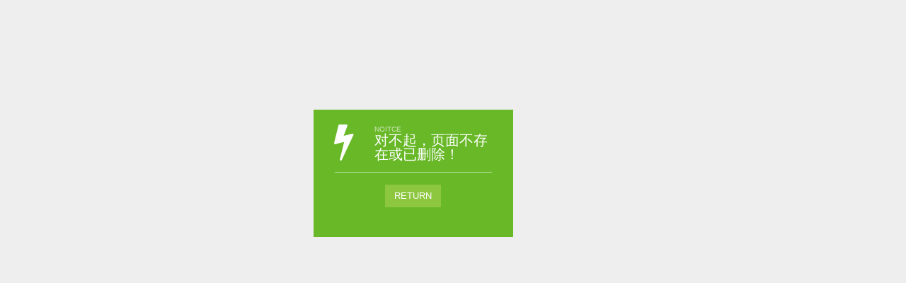

--- FILE ---
content_type: text/html
request_url: https://euroracingwheels.com/page-5.html
body_size: 848
content:
<!DOCTYPE html PUBLIC "-//W3C//DTD XHTML 1.0 Transitional//EN" "http://www.w3.org/TR/xhtml1/DTD/xhtml1-transitional.dtd">
<html xmlns="http://www.w3.org/1999/xhtml">
<head>
	<meta name="viewport" content="width=device-width, initial-scale=1.0" />
<meta http-equiv="Content-Type" content="text/html; charset=utf-8" />
<title>Notice</title>
<link rel="stylesheet" href="http://fonts.googleapis.com/css?family=Arimo:400,700,400italic">
<link rel="stylesheet" href="../leaf/ezcms/css/fonts/linecons/css/linecons.css">
<link rel="stylesheet" href="../leaf/ezcms/css/fonts/fontawesome/css/font-awesome.min.css">
	<link rel="stylesheet" href="../leaf/ezcms/css/bootstrap.css">
	<link rel="stylesheet" href="../leaf/ezcms/css/xenon-core.css">
	<link rel="stylesheet" href="../leaf/ezcms/css/xenon-forms.css">
	<link rel="stylesheet" href="../leaf/ezcms/css/xenon-components.css">
	<link rel="stylesheet" href="../leaf/ezcms/css/xenon-skins.css">
	<link rel="stylesheet" href="../leaf/ezcms/css/custom.css">
	<link rel="stylesheet" href="../leaf/ezcms/css/form.css">
    <style>
    @media (min-width: 768px){
			.col-sm-3 {
				left: 33%;
				margin-top: 10%;
			}}
	.xe-widget.xe-counter-block .xe-upper .xe-label .num{ font-size:20px;}
	.xe-widget.xe-counter-block .xe-upper .xe-icon i{ font-size:55px;}
    </style>
</head>
<body class="page-body">
<div class="page-container">
  <div class="main-content">
  <div class="row">
   <div class="col-sm-3">    
    <div class="xe-widget xe-counter-block" data-count=".num" data-from="0" data-to="99.9" data-suffix="%" data-duration="2">
						<div class="xe-upper">
							
							<div class="xe-icon">
								<i class="fa-bolt"></i>							</div>
							<div class="xe-label">
								<span>Noitce</span>
								<strong class="num">对不起，页面不存在或已删除！</strong>
							</div>
							
						</div>
						<div class="xe-lower" style="text-align:center;">
							<div class="border"></div>
							
							<span></span>
							<strong><p class="btn"><a href="javascript:history.go(-1);" class=" btn btn-success">Return</a></p></strong>
						</div>
					</div>
    
				
	
  </div>
  </div>
  </div>
</div>
</body>
</html>

--- FILE ---
content_type: text/css
request_url: https://euroracingwheels.com/leaf/ezcms/css/xenon-core.css
body_size: 28708
content:
.ps-container .ps-scrollbar-x-rail {

  position: absolute;

  /* please don't change 'position' */

  bottom: 3px;

  /* there must be 'bottom' for ps-scrollbar-x-rail */

  height: 5px;

  zoom: 1;

  filter: alpha(opacity=0);

  -webkit-opacity: 0;

  -moz-opacity: 0;

  opacity: 0;

  -webkit-transition: background-color .2s linear, opacity .2s linear;

  -moz-transition: background-color .2s linear, opacity .2s linear;

  -o-transition: background-color .2s linear, opacity .2s linear;

  transition: background-color .2s linear, opacity .2s linear;

}

.ps-container:hover .ps-scrollbar-x-rail,

.ps-container.hover .ps-scrollbar-x-rail {

  zoom: 1;

  filter: alpha(opacity=60);

  -webkit-opacity: 0.6;

  -moz-opacity: 0.6;

  opacity: 0.6;

}

.ps-container .ps-scrollbar-x-rail:hover,

.ps-container .ps-scrollbar-x-rail.hover {

  background-color: rgba(255, 255, 255, 0.5);

}

.ps-container .ps-scrollbar-x-rail.in-scrolling {

  background-color: rgba(255, 255, 255, 0.9);

}

.ps-container .ps-scrollbar-y-rail {

  position: absolute;

  /* please don't change 'position' */

  right: 2px;

  /* there must be 'right' for ps-scrollbar-y-rail */

  width: 5px;

  zoom: 1;

  filter: alpha(opacity=0);

  -webkit-opacity: 0;

  -moz-opacity: 0;

  opacity: 0;

  -webkit-transition: background-color .2s linear, opacity .2s linear;

  -moz-transition: background-color .2s linear, opacity .2s linear;

  -o-transition: background-color .2s linear, opacity .2s linear;

  transition: background-color .2s linear, opacity .2s linear;

}

.ps-container:hover .ps-scrollbar-y-rail,

.ps-container.hover .ps-scrollbar-y-rail {

  zoom: 1;

  filter: alpha(opacity=60);

  -webkit-opacity: 0.6;

  -moz-opacity: 0.6;

  opacity: 0.6;

}

.ps-container .ps-scrollbar-y-rail:hover,

.ps-container .ps-scrollbar-y-rail.hover {

  background-color: rgba(255, 255, 255, 0.5);

}

.ps-container .ps-scrollbar-y-rail.in-scrolling {

  background-color: #eee;

  zoom: 1;

  filter: alpha(opacity=90);

  -webkit-opacity: 0.9;

  -moz-opacity: 0.9;

  opacity: 0.9;

}

.ps-container .ps-scrollbar-x {

  position: absolute;

  /* please don't change 'position' */

  bottom: 0;

  /* there must be 'bottom' for ps-scrollbar-x */

  height: 5px;

  background-color: #aaa;

  -o-transition: background-color 0.2s linear;

  -webkit-transition: background-color 0.2s linear;

  -moz-transition: background-color 0.2s linear;

  transition: background-color 0.2s linear;

}

.ps-container.ie6 .ps-scrollbar-x {

  font-size: 0;

  /* fixed scrollbar height in xp sp3 ie6 */

}

.ps-container .ps-scrollbar-x-rail:hover .ps-scrollbar-x,

.ps-container .ps-scrollbar-x-rail.hover .ps-scrollbar-x {

  background-color: #999;

}

.ps-container .ps-scrollbar-y {

  position: absolute;

  /* please don't change 'position' */

  right: 0;

  /* there must be 'right' for ps-scrollbar-y */

  width: 5px;

  background-color: #aaa;

  -webkit-transition: background-color .2s linear;

  -moz-transition: background-color .2s linear;

  -o-transition: background-color .2s linear;

  transition: background-color .2s linear;

}

.ps-container.ie6 .ps-scrollbar-y {

  font-size: 0;

  /* fixed scrollbar height in xp sp3 ie6 */

}

.ps-container .ps-scrollbar-y-rail:hover .ps-scrollbar-y,

.ps-container .ps-scrollbar-y-rail.hover .ps-scrollbar-y {

  background-color: #FAFAFA;

}

.ps-container.ie .ps-scrollbar-x,

.ps-container.ie .ps-scrollbar-y {

  visibility: hidden;

}

.ps-container.ie:hover .ps-scrollbar-x,

.ps-container.ie:hover .ps-scrollbar-y,

.ps-container.ie.hover .ps-scrollbar-x,

.ps-container.ie.hover .ps-scrollbar-y {

  visibility: visible;

}

.cbp_tmtimeline {

  margin: 30px 0 0 0;

  padding: 0;

  list-style: none;

  position: relative;

}

/* The line */

.cbp_tmtimeline:before {

  content: '';

  position: absolute;

  top: 0;

  bottom: 0;

  width: 10px;

  background: #afdcf8;

  left: 20%;

  margin-left: -10px;

}

/* The date/time */

.cbp_tmtimeline > li {

  position: relative;

}

.cbp_tmtimeline > li .cbp_tmtime {

  display: block;

  width: 25%;

  padding-right: 100px;

  position: absolute;

}

.cbp_tmtimeline > li .cbp_tmtime span {

  display: block;

  text-align: right;

}

.cbp_tmtimeline > li .cbp_tmtime span:first-child {

  font-size: 0.9em;

  color: #bdd0db;

}

.cbp_tmtimeline > li .cbp_tmtime span:last-child {

  font-size: 2.9em;

  color: #3594cb;

}

.cbp_tmtimeline > li:nth-child(odd) .cbp_tmtime span:last-child {

  color: #6cbfee;

}

/* Right content */

.cbp_tmtimeline > li .cbp_tmlabel {

  margin: 0 0 15px 25%;

  background: #3594cb;

  color: #fff;

  padding: 2em;

  font-size: 1.2em;

  font-weight: 300;

  line-height: 1.4;

  position: relative;

  border-radius: 5px;

}

.cbp_tmtimeline > li:nth-child(odd) .cbp_tmlabel {

  background: #6cbfee;

}

.cbp_tmtimeline > li .cbp_tmlabel h2 {

  margin-top: 0px;

  padding: 0 0 10px 0;

  border-bottom: 1px solid rgba(255, 255, 255, 0.4);

}

/* The triangle */

.cbp_tmtimeline > li .cbp_tmlabel:after {

  right: 100%;

  border: solid transparent;

  content: " ";

  height: 0;

  width: 0;

  position: absolute;

  pointer-events: none;

  border-right-color: #3594cb;

  border-width: 10px;

  top: 10px;

}

.cbp_tmtimeline > li:nth-child(odd) .cbp_tmlabel:after {

  border-right-color: #6cbfee;

}

/* The icons */

.cbp_tmtimeline > li .cbp_tmicon {

  width: 40px;

  height: 40px;

  speak: none;

  font-style: normal;

  font-weight: normal;

  font-variant: normal;

  text-transform: none;

  font-size: 1.4em;

  line-height: 40px;

  -webkit-font-smoothing: antialiased;

  position: absolute;

  color: #fff;

  background: #46a4da;

  border-radius: 50%;

  box-shadow: 0 0 0 8px #afdcf8;

  text-align: center;

  left: 20%;

  top: 0;

  margin: 0 0 0 -25px;

}

/* Example Media Queries */

@media screen and (max-width: 65.375em) {

  .cbp_tmtimeline > li .cbp_tmtime span:last-child {

    font-size: 1.5em;

  }

}

@media screen and (max-width: 47.2em) {

  .cbp_tmtimeline:before {

    display: none;

  }

  .cbp_tmtimeline > li .cbp_tmtime {

    width: 100%;

    position: relative;

    padding: 0 0 20px 0;

  }

  .cbp_tmtimeline > li .cbp_tmtime span {

    text-align: left;

  }

  .cbp_tmtimeline > li .cbp_tmlabel {

    margin: 0 0 30px 0;

    padding: 1em;

    font-weight: 400;

    font-size: 95%;

  }

  .cbp_tmtimeline > li .cbp_tmlabel:after {

    right: auto;

    left: 20px;

    border-right-color: transparent;

    border-bottom-color: #3594cb;

    top: -20px;

  }

  .cbp_tmtimeline > li:nth-child(odd) .cbp_tmlabel:after {

    border-right-color: transparent;

    border-bottom-color: #6cbfee;

  }

  .cbp_tmtimeline > li .cbp_tmicon {

    position: relative;

    float: right;

    left: auto;

    margin: -55px 5px 0 0px;

  }

}

.dropdown-menu > li.checkbox-row {

  padding: 5px 20px;

}

.dropdown-menu li.checkbox-row {

  display: block;

  clear: both;

  font-weight: normal;

  line-height: 18px;

  color: #333333;

  white-space: nowrap;

}

.dropdown-menu li.checkbox-row label {

  font-weight: normal;

}

.dropdown-menu li.checkbox-row:hover,

.dropdown-menu li.checkbox-row input:hover,

.dropdown-menu li.checkbox-row label:hover {

  cursor: pointer;

}

.no-touch .dropdown-menu > .checkbox-row:hover,

.no-touch .dropdown-menu > .checkbox-row:active {

  text-decoration: none;

  color: #262626;

  background-color: #f5f5f5;

}

.btn-toolbar {

  margin-bottom: 5px;

}

.btn-toolbar .btn-default {

  background-color: #68b828;

  color: #fff;

  border: 1px solid transparent;

}

.btn-toolbar .btn-default.dropdown-toggle {

  -webkit-box-shadow: none;

  -moz-box-shadow: none;

  box-shadow: none;

  border-color: transparent;

}

.btn-toolbar .btn-primary {

  background-color: #508e1f;

}

.btn-toolbar .btn-group.open .dropdown-toggle {

  background-color: #508e1f;

  color: #fff;

}

.btn-toolbar .dropdown-menu {

  margin-top: 0;

}

.btn-toolbar .dropdown-menu .checkbox-row {

  -webkit-user-select: none;

  -moz-user-select: none;

  -ms-user-select: none;

  user-select: none;

}

.btn-toolbar .dropdown-menu .checkbox-row .cbr-replaced {

  margin: 0;

  margin-right: 5px;

}

.btn-toolbar .dropdown-menu .checkbox-row label {

  color: #000;

  font-size: 12px;

  margin: 0;

}

.lt-ie8 .btn-toolbar {

  display: none;

}

.table-responsive {

  border-radius: 0px;

  border: 1px solid #eeeeee;

  margin-bottom: 18px;

}

.table-responsive > .table {

  margin-bottom: 0;

}

.table-responsive > .table-bordered {

  border: 0;

}

.table-responsive > .table-bordered > thead > tr > th:first-child,

.table-responsive > .table-bordered > tbody > tr > th:first-child,

.table-responsive > .table-bordered > tfoot > tr > th:first-child,

.table-responsive > .table-bordered > thead > tr > td:first-child,

.table-responsive > .table-bordered > tbody > tr > td:first-child,

.table-responsive > .table-bordered > tfoot > tr > td:first-child {

  border-left: 0;

}

.table-responsive > .table-bordered > thead > tr > th:last-child,

.table-responsive > .table-bordered > tbody > tr > th:last-child,

.table-responsive > .table-bordered > tfoot > tr > th:last-child,

.table-responsive > .table-bordered > thead > tr > td:last-child,

.table-responsive > .table-bordered > tbody > tr > td:last-child,

.table-responsive > .table-bordered > tfoot > tr > td:last-child {

  border-right: 0;

}

.table-responsive > .table-bordered > tbody > tr:last-child > th,

.table-responsive > .table-bordered > tfoot > tr:last-child > th,

.table-responsive > .table-bordered > tbody > tr:last-child > td,

.table-responsive > .table-bordered > tfoot > tr:last-child > td {

  border-bottom: 0;

}

.table-responsive[data-pattern="priority-columns"] {

  position: relative;

  width: 100%;

  margin-bottom: 18px;

  overflow-y: hidden;

  overflow-x: auto;

  -ms-overflow-style: -ms-autohiding-scrollbar;

  border-radius: 0px;

  border: 1px solid #eeeeee;

  -webkit-overflow-scrolling: touch;

}

.table-responsive[data-pattern="priority-columns"] > .table {

  margin-bottom: 0;

}

.table-responsive[data-pattern="priority-columns"] > .table > thead > tr > th,

.table-responsive[data-pattern="priority-columns"] > .table > tbody > tr > th,

.table-responsive[data-pattern="priority-columns"] > .table > tfoot > tr > th,

.table-responsive[data-pattern="priority-columns"] > .table > thead > tr > td,

.table-responsive[data-pattern="priority-columns"] > .table > tbody > tr > td,

.table-responsive[data-pattern="priority-columns"] > .table > tfoot > tr > td {

  white-space: nowrap;

}

.table-responsive[data-pattern="priority-columns"] > .table-bordered {

  border: 0;

}

.table-responsive[data-pattern="priority-columns"] > .table-bordered > thead > tr > th:first-child,

.table-responsive[data-pattern="priority-columns"] > .table-bordered > tbody > tr > th:first-child,

.table-responsive[data-pattern="priority-columns"] > .table-bordered > tfoot > tr > th:first-child,

.table-responsive[data-pattern="priority-columns"] > .table-bordered > thead > tr > td:first-child,

.table-responsive[data-pattern="priority-columns"] > .table-bordered > tbody > tr > td:first-child,

.table-responsive[data-pattern="priority-columns"] > .table-bordered > tfoot > tr > td:first-child {

  border-left: 0;

}

.table-responsive[data-pattern="priority-columns"] > .table-bordered > thead > tr > th:last-child,

.table-responsive[data-pattern="priority-columns"] > .table-bordered > tbody > tr > th:last-child,

.table-responsive[data-pattern="priority-columns"] > .table-bordered > tfoot > tr > th:last-child,

.table-responsive[data-pattern="priority-columns"] > .table-bordered > thead > tr > td:last-child,

.table-responsive[data-pattern="priority-columns"] > .table-bordered > tbody > tr > td:last-child,

.table-responsive[data-pattern="priority-columns"] > .table-bordered > tfoot > tr > td:last-child {

  border-right: 0;

}

.table-responsive[data-pattern="priority-columns"] > .table-bordered > tbody > tr:last-child > th,

.table-responsive[data-pattern="priority-columns"] > .table-bordered > tfoot > tr:last-child > th,

.table-responsive[data-pattern="priority-columns"] > .table-bordered > tbody > tr:last-child > td,

.table-responsive[data-pattern="priority-columns"] > .table-bordered > tfoot > tr:last-child > td {

  border-bottom: 0;

}

.mq.js .table-responsive[data-pattern="priority-columns"] th[data-priority],

.mq.js.lt-ie10 .sticky-table-header th[data-priority],

.mq.js .table-responsive[data-pattern="priority-columns"] td[data-priority],

.mq.js.lt-ie10 .sticky-table-header td[data-priority] {

  display: none;

}

.lt-ie9.mq.js .table-responsive[data-pattern="priority-columns"] th[data-priority="1"],

.lt-ie9.mq.js.lt-ie10 .sticky-table-header th[data-priority="1"],

.lt-ie9.mq.js .table-responsive[data-pattern="priority-columns"] td[data-priority="1"],

.lt-ie9.mq.js.lt-ie10 .sticky-table-header td[data-priority="1"] {

  display: inline;

}

.mq.js .table-responsive[data-pattern="priority-columns"] th[data-priority="1"],

.mq.js.lt-ie10 .sticky-table-header th[data-priority="1"],

.mq.js .table-responsive[data-pattern="priority-columns"] td[data-priority="1"],

.mq.js.lt-ie10 .sticky-table-header td[data-priority="1"] {

  display: table-cell;

}

@media screen and (min-width: 480px) {

  .lt-ie9.mq.js .table-responsive[data-pattern="priority-columns"] th[data-priority="2"],

  .lt-ie9.mq.js.lt-ie10 .sticky-table-header th[data-priority="2"],

  .lt-ie9.mq.js .table-responsive[data-pattern="priority-columns"] td[data-priority="2"],

  .lt-ie9.mq.js.lt-ie10 .sticky-table-header td[data-priority="2"] {

    display: inline;

  }

  .mq.js .table-responsive[data-pattern="priority-columns"] th[data-priority="2"],

  .mq.js.lt-ie10 .sticky-table-header th[data-priority="2"],

  .mq.js .table-responsive[data-pattern="priority-columns"] td[data-priority="2"],

  .mq.js.lt-ie10 .sticky-table-header td[data-priority="2"] {

    display: table-cell;

  }

}

@media screen and (min-width: 640px) {

  .lt-ie9.mq.js .table-responsive[data-pattern="priority-columns"] th[data-priority="3"],

  .lt-ie9.mq.js.lt-ie10 .sticky-table-header th[data-priority="3"],

  .lt-ie9.mq.js .table-responsive[data-pattern="priority-columns"] td[data-priority="3"],

  .lt-ie9.mq.js.lt-ie10 .sticky-table-header td[data-priority="3"] {

    display: inline;

  }

  .mq.js .table-responsive[data-pattern="priority-columns"] th[data-priority="3"],

  .mq.js.lt-ie10 .sticky-table-header th[data-priority="3"],

  .mq.js .table-responsive[data-pattern="priority-columns"] td[data-priority="3"],

  .mq.js.lt-ie10 .sticky-table-header td[data-priority="3"] {

    display: table-cell;

  }

}

@media screen and (min-width: 800px) {

  .lt-ie9.mq.js .table-responsive[data-pattern="priority-columns"] th[data-priority="4"],

  .lt-ie9.mq.js.lt-ie10 .sticky-table-header th[data-priority="4"],

  .lt-ie9.mq.js .table-responsive[data-pattern="priority-columns"] td[data-priority="4"],

  .lt-ie9.mq.js.lt-ie10 .sticky-table-header td[data-priority="4"] {

    display: inline;

  }

  .mq.js .table-responsive[data-pattern="priority-columns"] th[data-priority="4"],

  .mq.js.lt-ie10 .sticky-table-header th[data-priority="4"],

  .mq.js .table-responsive[data-pattern="priority-columns"] td[data-priority="4"],

  .mq.js.lt-ie10 .sticky-table-header td[data-priority="4"] {

    display: table-cell;

  }

}

@media screen and (min-width: 960px) {

  .lt-ie9.mq.js .table-responsive[data-pattern="priority-columns"] th[data-priority="5"],

  .lt-ie9.mq.js.lt-ie10 .sticky-table-header th[data-priority="5"],

  .lt-ie9.mq.js .table-responsive[data-pattern="priority-columns"] td[data-priority="5"],

  .lt-ie9.mq.js.lt-ie10 .sticky-table-header td[data-priority="5"] {

    display: inline;

  }

  .mq.js .table-responsive[data-pattern="priority-columns"] th[data-priority="5"],

  .mq.js.lt-ie10 .sticky-table-header th[data-priority="5"],

  .mq.js .table-responsive[data-pattern="priority-columns"] td[data-priority="5"],

  .mq.js.lt-ie10 .sticky-table-header td[data-priority="5"] {

    display: table-cell;

  }

}

@media screen and (min-width: 1120px) {

  .lt-ie9.mq.js .table-responsive[data-pattern="priority-columns"] th[data-priority="6"],

  .lt-ie9.mq.js.lt-ie10 .sticky-table-header th[data-priority="6"],

  .lt-ie9.mq.js .table-responsive[data-pattern="priority-columns"] td[data-priority="6"],

  .lt-ie9.mq.js.lt-ie10 .sticky-table-header td[data-priority="6"] {

    display: inline;

  }

  .mq.js .table-responsive[data-pattern="priority-columns"] th[data-priority="6"],

  .mq.js.lt-ie10 .sticky-table-header th[data-priority="6"],

  .mq.js .table-responsive[data-pattern="priority-columns"] td[data-priority="6"],

  .mq.js.lt-ie10 .sticky-table-header td[data-priority="6"] {

    display: table-cell;

  }

}

table.table-small-font {

  font-size: 12px;

  -webkit-text-size-adjust: none;

  line-height: 1.5em;

}

table.focus-on tbody tr:hover {

  cursor: pointer;

}

table.focus-on tbody tr.unfocused th,

table.focus-on tbody tr.unfocused td {

  color: #777777;

  color: rgba(0, 0, 0, 0.4);

}

table.focus-on tbody tr.focused th,

table.focus-on tbody tr.focused td {

  background-color: #68b828;

  color: #fff;

  border-color: #63b026;

}

table th.col-hide,

table td.col-hide {

  display: none;

}

table th.col-show,

table td.col-show {

  display: inline;

}

.lt-ie9 table th.col-show,

.lt-ie9 table td.col-show {

  display: table-cell;

}

.lt-ie9 table.display-all th,

.lt-ie9 table.display-all td {

  display: inline !important;

}

table.display-all th,

table.display-all td {

  display: table-cell !important;

}

.sticky-table-header {

  background-color: #fff;

  border: none;

  border-radius: 0;

  border-top: 1px solid #eeeeee;

  border-bottom: 1px solid #eeeeee;

  position: absolute;

  top: 0;

  visibility: hidden;

  z-index: 990;

  overflow: hidden;

  min-width: 100%;

}

.sticky-table-header.fixed-solution {

  min-width: 0;

  position: fixed;

}

.lt-ie10 .sticky-table-header.fixed-solution {

  border-left: 1px solid #eeeeee;

  border-right: 1px solid #eeeeee;

  box-sizing: content-box;

  border-bottom: none;

}

.sticky-table-header.border-radius-fix {

  border-bottom-left-radius: 3px;

  border-bottom-right-radius: 3px;

}

.sticky-table-header > .table {

  margin-bottom: 0;

}

.sticky-table-header > .table > thead > tr > th,

.sticky-table-header > .table > tbody > tr > th,

.sticky-table-header > .table > tfoot > tr > th,

.sticky-table-header > .table > thead > tr > td,

.sticky-table-header > .table > tbody > tr > td,

.sticky-table-header > .table > tfoot > tr > td {

  white-space: nowrap;

}

.sticky-table-header > .table-bordered {

  border: 0;

}

.sticky-table-header > .table-bordered > thead > tr > th:first-child,

.sticky-table-header > .table-bordered > tbody > tr > th:first-child,

.sticky-table-header > .table-bordered > tfoot > tr > th:first-child,

.sticky-table-header > .table-bordered > thead > tr > td:first-child,

.sticky-table-header > .table-bordered > tbody > tr > td:first-child,

.sticky-table-header > .table-bordered > tfoot > tr > td:first-child {

  border-left: 0;

}

.sticky-table-header > .table-bordered > thead > tr > th:last-child,

.sticky-table-header > .table-bordered > tbody > tr > th:last-child,

.sticky-table-header > .table-bordered > tfoot > tr > th:last-child,

.sticky-table-header > .table-bordered > thead > tr > td:last-child,

.sticky-table-header > .table-bordered > tbody > tr > td:last-child,

.sticky-table-header > .table-bordered > tfoot > tr > td:last-child {

  border-right: 0;

}

.sticky-table-header > .table-bordered > tbody > tr:last-child > th,

.sticky-table-header > .table-bordered > tfoot > tr:last-child > th,

.sticky-table-header > .table-bordered > tbody > tr:last-child > td,

.sticky-table-header > .table-bordered > tfoot > tr:last-child > td {

  border-bottom: 0;

}

.transall,

.sidebar-menu .main-menu a,

.navbar.horizontal-menu .navbar-inner .navbar-brand a[data-toggle="settings-pane"],

.navbar.horizontal-menu .navbar-inner .navbar-brand a[data-toggle="settings-pane"] i,

footer.main-footer .go-up a,

.user-info-navbar .user-info-menu > li > a,

.breadcrumb.auto-hidden li a,

.icon-collection .fontawesome-icon-list .fa-hover > i,

.icon-collection .fontawesome-icon-list .fa-hover > span {

  -webkit-transition: all 220ms ease-in-out;

  -moz-transition: all 220ms ease-in-out;

  -o-transition: all 220ms ease-in-out;

  transition: all 220ms ease-in-out;

}

.clearfix:before,

.clearfix:after,

.page-container .main-content .page-title:before,

.page-container .main-content .page-title:after,

.sidebar-menu .logo-env:before,

.sidebar-menu .logo-env:after,

.navbar.horizontal-menu .navbar-inner:before,

.navbar.horizontal-menu .navbar-inner:after,

.user-info-navbar .user-info-menu > li .dropdown-menu > .external a:before,

.user-info-navbar .user-info-menu > li .dropdown-menu > .external a:after,

#chat .chat-conversation .conversation-body > li:before,

#chat .chat-conversation .conversation-body > li:after,

.panel .panel-heading:before,

.panel .panel-heading:after,

.breadcrumb.auto-hidden:before,

.breadcrumb.auto-hidden:after,

.dataTables_wrapper .dataTables_length:before,

.dataTables_wrapper .dataTables_length:after,

.dataTables_wrapper .dataTables_filter:before,

.dataTables_wrapper .dataTables_filter:after,

.dataTables_wrapper .DTTT_container:before,

.dataTables_wrapper .DTTT_container:after,

.skin-color-palette:before,

.skin-color-palette:after,

.icon-collection .fontawesome-icon-list:before,

.icon-collection .fontawesome-icon-list:after,

.icon-collection .fontawesome-icon-list .fa-hover:before,

.icon-collection .fontawesome-icon-list .fa-hover:after,

.navbar.horizontal-menu .navbar-inner > .nav > li .dropdown-menu > .external a:before,

.navbar.horizontal-menu .navbar-inner > .nav > li .dropdown-menu > .external a:after {

  content: " ";

  display: table;

}

.clearfix:after,

.page-container .main-content .page-title:after,

.sidebar-menu .logo-env:after,

.navbar.horizontal-menu .navbar-inner:after,

.user-info-navbar .user-info-menu > li .dropdown-menu > .external a:after,

#chat .chat-conversation .conversation-body > li:after,

.panel .panel-heading:after,

.breadcrumb.auto-hidden:after,

.dataTables_wrapper .dataTables_length:after,

.dataTables_wrapper .dataTables_filter:after,

.dataTables_wrapper .DTTT_container:after,

.skin-color-palette:after,

.icon-collection .fontawesome-icon-list:after,

.icon-collection .fontawesome-icon-list .fa-hover:after,

.navbar.horizontal-menu .navbar-inner > .nav > li .dropdown-menu > .external a:after {

  clear: both;

}

body {

  background-color: #eeeeee;

}

a {

  outline: none !important;

}

p {

  color: #000;

}

html,

body {

  height: 100%;

  margin: 0;

  padding: 0;

  border: none;

}

.boxed-container {

  background: #ccc;

}

.page-container {

  display: table;

  width: 100%;

  height: 100%;

  vertical-align: top;

  border-collapse: collapse;

  border-spacing: 0px;

  table-layout: fixed;

}

.boxed-container .page-container {

  max-width: 1140px;

  margin: 20px auto;

}

@media screen and (max-width: 768px) {

  .boxed-container .page-container {

    margin: 0;

  }

}

.page-container.container {

  max-width: 1140px;

  table-layout: auto;

}

.page-container .main-content {

  display: table-cell;

  position: relative;

  z-index: 1;

  padding: 30px;

  padding-bottom: 0;

  vertical-align: top;

  word-break: break-word;

}

.boxed-container .page-container .main-content {

  background-color: #eeeeee;

}

.page-container .main-content:hover {

  z-index: 15;

}

.page-container .main-content .page-title {

  background: #f8f8f8;

  margin: -30px;

  margin-bottom: 30px;

  padding: 20px 0;

  -webkit-box-shadow: 0 1px 0 rgba(0,1,1,.08), inset 0 1px 0 #ededed;

  -moz-box-shadow: 0 1px 0 rgba(0,1,1,.08), inset 0 1px 0 #ededed;

  box-shadow: 0 1px 0 rgba(0,1,1,.08), inset 0 1px 0 #ededed;

}

@media screen and (max-width: 768px) {

  .page-container .main-content .page-title {

    padding: 15px 0;

  }

}

.page-container .main-content .page-title.full-width .title-env {

  width: 100%;

  padding-right: 30px;

}

.page-container .main-content .page-title .title-env,

.page-container .main-content .page-title .breadcrumb-env {

  display: block;

}

.page-container .main-content .page-title .title-env {

  float: left;

  padding-left: 30px;

}

.page-container .main-content .page-title .title-env .title {

  margin: 0;

  font-size: 27px;

}

@media screen and (max-width: 768px) {

  .page-container .main-content .page-title .title-env .title {

    font-size: 23px;

  }

  .page-container .main-content .page-title .title-env .title + p {

    font-size: 12px;

  }

}

@media screen and (max-width: 480px) {

  .page-container .main-content .page-title .title-env .title {

    font-size: 19px;

  }

}

.page-container .main-content .page-title .title-env .title + p {

  margin: 0;

  margin-top: 5px;

  color: #000;

}

.page-container .main-content .page-title .breadcrumb-env {

  float: right;

  padding-right: 30px;

}

@media screen and (max-width: 480px) {

  .page-container .main-content .page-title .breadcrumb-env {

    clear: both;

    float: none;

    padding: 0 10px;

  }

}

.page-container .main-content .page-title .breadcrumb-env .breadcrumb {

  margin-bottom: 0;

  margin-top: 8px;

}

@media screen and (max-width: 768px) {

  .page-container .main-content .page-title .breadcrumb-env .breadcrumb {

    margin-top: 4px;

  }

  .page-container .main-content .page-title .breadcrumb-env .breadcrumb li a {

    font-size: 12px;

  }

}

.sidebar-menu {

  display: table-cell;

  position: relative;

  width: 340px;

  background: #2c2e2f;

  z-index: 1;

}

.sidebar-menu .logo-env {

  padding: 30px 45px;

  border-bottom: 1px solid #313437;

}

.sidebar-menu .logo-env .logo {

  float: left;

}

.sidebar-menu .logo-env .logo .logo-collapsed {

  display: none;

}

.sidebar-menu .logo-env .settings-icon {

  float: right;

  position: relative;

  top: 1px;

}

.sidebar-menu .logo-env .settings-icon a {

  color: #000;

  line-height: 1;

}

.sidebar-menu .logo-env .settings-icon a i {

  line-height: 1;

  font-size: 18px;

}

.sidebar-menu .logo-env .settings-icon a:hover {

  color: #ffffff;

}

.sidebar-menu .main-menu {

  padding-left: 40px;

  padding-right: 40px;

  margin-top: 20px;

  margin-bottom: 20px;

  list-style: none;

}

@media screen and (max-width: 768px) {

  .sidebar-menu .main-menu {

    margin-top: 10px;

    margin-bottom: 10px;

  }

}

.sidebar-menu .main-menu a {

  color: #000;

  text-decoration: none;

  display: block;

  padding: 13px 5px;

  border-bottom: 1px solid #313437;

}

.sidebar-menu .main-menu a > i {

  display: inline-block;

  margin-right: 10px;

}

.sidebar-menu .main-menu a > i + span {

  padding-right: 10px;

}

.sidebar-menu .main-menu a > span {

  display: inline-block;

}

.sidebar-menu .main-menu a > .label {

  margin-top: 1px;

}

.sidebar-menu .main-menu a > .badge {

  font-size: 75%;

  line-height: 1.2;

}

.sidebar-menu .main-menu a:hover {

  color: #ffffff;

}

.sidebar-menu .main-menu li.active > a {

  color: #ffffff;

}

.sidebar-menu .main-menu li.has-sub > a:before {

  position: relative;

  display: inline-block;

  font-family: 'FontAwesome';

  content: '\f107';

  float: right;

  color: #6d747a;

  margin-left: 10px;

  -webkit-transform: rotate(-90deg);

  -moz-transform: rotate(-90deg);

  -o-transform: rotate(-90deg);

  -ms-transform: rotate(-90deg);

  transform: rotate(-90deg);

  -webkit-transition: all 150ms ease-in-out;

  -moz-transition: all 150ms ease-in-out;

  -o-transition: all 150ms ease-in-out;

  transition: all 150ms ease-in-out;

}

.sidebar-menu .main-menu li.has-sub.opened > a:before,

.sidebar-menu .main-menu li.has-sub.expanded > a:before {

  -webkit-transform: rotate(0deg);

  -moz-transform: rotate(0deg);

  -o-transform: rotate(0deg);

  -ms-transform: rotate(0deg);

  transform: rotate(0deg);

}

.sidebar-menu .main-menu > li.opened > ul {

  display: block;

}

.sidebar-menu .main-menu > li.opened .opened > ul {

  display: block;

}

.sidebar-menu .main-menu ul {

  display: none;

  margin: 0;

  padding: 0;

  overflow: hidden;

  list-style: none;

}

.sidebar-menu .main-menu ul li {

  position: relative;

}

@media screen and (min-width: 768px) {

  .sidebar-menu .main-menu ul li.is-hidden {

    left: -20px;

    zoom: 1;

    filter: alpha(opacity=0);

    -webkit-opacity: 0;

    -moz-opacity: 0;

    opacity: 0;

  }

}

.sidebar-menu .main-menu ul li.is-shown {

  left: 0;

  zoom: 1;

  filter: alpha(opacity=100);

  -webkit-opacity: 1;

  -moz-opacity: 1;

  opacity: 1;

  -webkit-transition: all 200ms ease-in-out;

  -moz-transition: all 200ms ease-in-out;

  -o-transition: all 200ms ease-in-out;

  transition: all 200ms ease-in-out;

}

.sidebar-menu .main-menu ul li.is-shown + .is-shown {

  -webkit-transition-delay: 80ms;

  -moz-transition-delay: 80ms;

  -o-transition-delay: 80ms;

  transition-delay: 80ms;

}

.sidebar-menu .main-menu ul li.is-shown + .is-shown + .is-shown {

  -webkit-transition-delay: 120ms;

  -moz-transition-delay: 120ms;

  -o-transition-delay: 120ms;

  transition-delay: 120ms;

}

.sidebar-menu .main-menu ul li.is-shown + .is-shown + .is-shown + .is-shown {

  -webkit-transition-delay: 160ms;

  -moz-transition-delay: 160ms;

  -o-transition-delay: 160ms;

  transition-delay: 160ms;

}

.sidebar-menu .main-menu ul li.is-shown + .is-shown + .is-shown + .is-shown + .is-shown {

  -webkit-transition-delay: 200ms;

  -moz-transition-delay: 200ms;

  -o-transition-delay: 200ms;

  transition-delay: 200ms;

}

.sidebar-menu .main-menu ul li.is-shown + .is-shown + .is-shown + .is-shown + .is-shown + .is-shown {

  -webkit-transition-delay: 240ms;

  -moz-transition-delay: 240ms;

  -o-transition-delay: 240ms;

  transition-delay: 240ms;

}

.sidebar-menu .main-menu ul li.is-shown + .is-shown + .is-shown + .is-shown + .is-shown + .is-shown + .is-shown {

  -webkit-transition-delay: 280ms;

  -moz-transition-delay: 280ms;

  -o-transition-delay: 280ms;

  transition-delay: 280ms;

}

.sidebar-menu .main-menu ul li.is-shown + .is-shown + .is-shown + .is-shown + .is-shown + .is-shown + .is-shown + .is-shown {

  -webkit-transition-delay: 320ms;

  -moz-transition-delay: 320ms;

  -o-transition-delay: 320ms;

  transition-delay: 320ms;

}

.sidebar-menu .main-menu ul li.is-shown + .is-shown + .is-shown + .is-shown + .is-shown + .is-shown + .is-shown + .is-shown + .is-shown {

  -webkit-transition-delay: 360ms;

  -moz-transition-delay: 360ms;

  -o-transition-delay: 360ms;

  transition-delay: 360ms;

}

.sidebar-menu .main-menu ul li.is-shown + .is-shown + .is-shown + .is-shown + .is-shown + .is-shown + .is-shown + .is-shown + .is-shown + .is-shown {

  -webkit-transition-delay: 400ms;

  -moz-transition-delay: 400ms;

  -o-transition-delay: 400ms;

  transition-delay: 400ms;

}

.sidebar-menu .main-menu ul li.is-shown + .is-shown + .is-shown + .is-shown + .is-shown + .is-shown + .is-shown + .is-shown + .is-shown + .is-shown + .is-shown {

  -webkit-transition-delay: 440ms;

  -moz-transition-delay: 440ms;

  -o-transition-delay: 440ms;

  transition-delay: 440ms;

}

.sidebar-menu .main-menu ul li.hidden-item {

  visibility: hidden;

  zoom: 1;

  filter: alpha(opacity=0);

  -webkit-opacity: 0;

  -moz-opacity: 0;

  opacity: 0;

  -webkit-transition: all 250ms ease-in-out;

  -moz-transition: all 250ms ease-in-out;

  -o-transition: all 250ms ease-in-out;

  transition: all 250ms ease-in-out;

}

.sidebar-menu .main-menu ul li a {

  padding-left: 35px;

}

.sidebar-menu .main-menu ul li ul li a {

  padding-left: 60px;

}

.sidebar-menu .main-menu ul li ul li ul li a {

  padding-left: 85px;

}

.sidebar-menu .main-menu ul li ul li ul li ul li a {

  padding-left: 110px;

}

.sidebar-menu .ps-scrollbar-x-rail .ps-scrollbar-x,

.sidebar-menu .ps-scrollbar-y-rail .ps-scrollbar-y {

  background-color: rgba(255, 255, 255, 0.6);

}

.sidebar-menu.fixed {

  height: 100%;

}

.sidebar-menu.fixed .sidebar-menu-inner {

  position: fixed;

  left: 0;

  top: 0;

  bottom: 0;

  width: inherit;

  overflow: hidden;

}

.page-body.right-sidebar .sidebar-menu.fixed .sidebar-menu-inner {

  left: auto;

  right: 0;

}

@media screen and (min-width: 768px) {

  .sidebar-menu.collapsed {

    width: 80px;

    z-index: 10;

    overflow: visible;

  }

  .sidebar-menu.collapsed .hidden-collapsed {

    display: none !important;

  }

  .sidebar-menu.collapsed + .main-content .user-info-navbar .user-info-menu a[data-toggle="sidebar"] {

    color: #606161;

  }

  .sidebar-menu.collapsed + .main-content .main-footer {

    left: 80px;

  }

  .sidebar-menu.collapsed .sidebar-menu-inner {

    overflow: visible;

    position: relative;

  }

  .sidebar-menu.collapsed .logo-env {

    padding: 18px 0;

  }

  .sidebar-menu.collapsed .logo-env .logo-collapsed {

    display: block;

    text-align: center;

  }

  .sidebar-menu.collapsed .logo-env .logo-collapsed img {

    display: inline-block;

  }

  .sidebar-menu.collapsed .logo-env .logo-expanded,

  .sidebar-menu.collapsed .logo-env .settings-icon {

    display: none;

  }

  .sidebar-menu.collapsed .logo-env .logo {

    float: none;

  }

  .sidebar-menu.collapsed .main-menu {

    padding-left: 0;

    padding-right: 0;

  }

  .sidebar-menu.collapsed .main-menu > li {

    text-align: center;

    position: relative;

  }

  .sidebar-menu.collapsed .main-menu > li.active,

  .sidebar-menu.collapsed .main-menu > li li.active {

    background-color: #252627;

  }

  .sidebar-menu.collapsed .main-menu > li > a > i {

    margin-right: 0;

    font-size: 16px;

  }

  .sidebar-menu.collapsed .main-menu > li > a > span {

    display: none;

  }

  .sidebar-menu.collapsed .main-menu > li > a > span.label {

    display: block;

    position: absolute;

    right: 0;

    top: 0;

  }

  .sidebar-menu.collapsed .main-menu > li.has-sub > a:before {

    display: none;

  }

  .sidebar-menu.collapsed .main-menu > li.opened > ul {

    display: none;

  }

  .sidebar-menu.collapsed .main-menu > li > ul {

    position: absolute;

    background: #2c2e2f;

    width: 250px;

    top: 0;

    left: 100%;

    text-align: left;

  }

  .page-body.right-sidebar .sidebar-menu.collapsed .main-menu > li > ul {

    left: auto;

    right: 100%;

  }

  .sidebar-menu.collapsed .main-menu > li > ul > li > a {

    padding-left: 20px;

  }

  .sidebar-menu.collapsed .main-menu > li > ul > li > ul > li > a {

    padding-left: 35px;

  }

  .sidebar-menu.collapsed .main-menu > li > ul > li > ul > li > ul > li > a {

    padding-left: 50px;

  }

  .sidebar-menu.collapsed .main-menu > li > ul > li > ul > li > ul > li > ul > li > a {

    padding-left: 65px;

  }

  .sidebar-menu.collapsed .main-menu > li > ul > li > ul > li > ul > li > ul > li > ul > li > a {

    padding-left: 80px;

  }

  .sidebar-menu.collapsed .main-menu > li > ul li.has-sub > a:before {

    margin-right: 10px;

  }

  .sidebar-menu.collapsed .main-menu > li:hover > ul {

    display: block;

  }

}

.page-body.right-sidebar .page-container {

  direction: rtl;

}

.page-body.right-sidebar .page-container > * {

  direction: ltr;

}

.navbar.horizontal-menu {

  position: relative;

  height: 85px;

  background: #ffffff;

  margin: 0;

  padding: 0;

  z-index: 101;

  min-height: 0px;

  -webkit-box-shadow: 0 0px 1px rgba(0, 0, 0, 0.15);

  -moz-box-shadow: 0 0px 1px rgba(0, 0, 0, 0.15);

  box-shadow: 0 0px 1px rgba(0, 0, 0, 0.15);

}

.navbar.horizontal-menu.navbar-fixed-top {

  position: fixed;

  left: 0;

  right: 0;

  top: 0;

}

.navbar.horizontal-menu.navbar-fixed-top + .page-container {

  margin-top: 85px;

}

.navbar.horizontal-menu.navbar-fixed-top + .page-container > .sidebar-menu.fixed .sidebar-menu-inner {

  top: 85px;

}

.settings-pane-open .navbar.horizontal-menu.navbar-fixed-top {

  position: relative;

}

.settings-pane-open .navbar.horizontal-menu.navbar-fixed-top + .page-container {

  margin-top: 0;

}

.settings-pane-open .navbar.horizontal-menu.navbar-fixed-top + .page-container > .sidebar-menu.fixed .sidebar-menu-inner {

  top: 0;

}

.navbar.horizontal-menu + .page-container > .sidebar-menu.fixed .sidebar-menu-inner {

  top: 85px;

}

.navbar.horizontal-menu .navbar-inner .navbar-brand {

  padding: 0 30px;

  margin: 0;

  float: left;

  height: 85px;

  display: table;

}

.navbar.horizontal-menu .navbar-inner .navbar-brand:hover a[data-toggle="settings-pane"] {

  zoom: 1;

  filter: alpha(opacity=100);

  -webkit-opacity: 1;

  -moz-opacity: 1;

  opacity: 1;

}

.settings-pane-open .navbar.horizontal-menu .navbar-inner .navbar-brand a[data-toggle="settings-pane"] {

  zoom: 1;

  filter: alpha(opacity=100);

  -webkit-opacity: 1;

  -moz-opacity: 1;

  opacity: 1;

}

.settings-pane-open .navbar.horizontal-menu .navbar-inner .navbar-brand a[data-toggle="settings-pane"] i {

  color: #2c2e2f;

}

.navbar.horizontal-menu .navbar-inner .navbar-brand a {

  display: table-cell;

  vertical-align: middle;

}

.navbar.horizontal-menu .navbar-inner .navbar-brand a.logo img {

  margin: 0;

}

.navbar.horizontal-menu .navbar-inner .navbar-brand a[data-toggle="settings-pane"] {

  padding-left: 10px;

  zoom: 1;

  filter: alpha(opacity=0);

  -webkit-opacity: 0;

  -moz-opacity: 0;

  opacity: 0;

}

.navbar.horizontal-menu .navbar-inner .navbar-brand a[data-toggle="settings-pane"] i {

  display: block;

  line-height: 1;

  font-size: 12px;

  color: #000;

  margin-top: 1px;

}

.navbar.horizontal-menu .navbar-inner .navbar-brand a[data-toggle="settings-pane"]:hover i {

  color: #2c2e2f;

}

@media screen and (min-width: 768px) {

  .navbar.horizontal-menu .navbar-inner .navbar-nav {

    list-style: none;

    padding: 0;

    margin: 0;

  }

  .navbar.horizontal-menu .navbar-inner .navbar-nav.click-to-expand .has-sub:hover > a:before {

    -webkit-transform: rotate(0deg);

    -moz-transform: rotate(0deg);

    -o-transform: rotate(0deg);

    -ms-transform: rotate(0deg);

    transform: rotate(0deg);

  }

  .navbar.horizontal-menu .navbar-inner .navbar-nav.click-to-expand .has-sub.expanded > a:before {

    -webkit-transform: rotate(90deg);

    -moz-transform: rotate(90deg);

    -o-transform: rotate(90deg);

    -ms-transform: rotate(90deg);

    transform: rotate(90deg);

  }

  .navbar.horizontal-menu .navbar-inner .navbar-nav a {

    position: relative;

    display: inline-block;

    line-height: 1;

    color: #000;

    z-index: 1;

  }

  .navbar.horizontal-menu .navbar-inner .navbar-nav a > i {

    display: inline-block;

    margin-right: 5px;

  }

  .navbar.horizontal-menu .navbar-inner .navbar-nav a > .label.pull-right {

    margin-top: 0;

  }

  .navbar.horizontal-menu .navbar-inner .navbar-nav a > .title {

    display: inline-block;

  }

  .navbar.horizontal-menu .navbar-inner .navbar-nav a > .title + .badge {

    margin-left: 7px;

  }

  .navbar.horizontal-menu .navbar-inner .navbar-nav li:hover > a,

  .navbar.horizontal-menu .navbar-inner .navbar-nav li.active > a {

		color:#1387b3;



  }

  .navbar.horizontal-menu .navbar-inner .navbar-nav > li {

    position: relative;

    z-index: 1;

    line-height: 85px;

    border: 1px solid transparent;

    border-top: 0;

    border-bottom: 0;

  }

  .navbar.horizontal-menu .navbar-inner .navbar-nav > li:hover {

    z-index: 2;

  }

  .navbar.horizontal-menu .navbar-inner .navbar-nav > li.active,

  .navbar.horizontal-menu .navbar-inner .navbar-nav > li:hover {

    border-color: #f3f3f3;

    background-color: #fafafa;

  }

  .navbar.horizontal-menu .navbar-inner .navbar-nav > li.active {

    margin-left: -1px;

  }

  .navbar.horizontal-menu .navbar-inner .navbar-nav > li.active + li:hover {

    border-left-color: transparent;

  }

  .navbar.horizontal-menu .navbar-inner .navbar-nav > li > a {

    padding: 0 15px;

    line-height: 85px;

  }

  .navbar.horizontal-menu .navbar-inner .navbar-nav > li > ul {

    position: absolute;

    min-width: 270px;

    border: 1px solid #eee;

    visibility: hidden;

    display: block;

    left: -1px;

    -webkit-border-radius: 0 0 0px 0px;

    -webkit-background-clip: padding-box;

    -moz-border-radius: 0 0 0px 0px;

    -moz-background-clip: padding;

    border-radius: 0 0 0px 0px;

    background-clip: padding-box;

    -webkit-box-shadow: 0 2px 8px rgba(0,1,1,.05);

    -moz-box-shadow: 0 2px 8px rgba(0,1,1,.05);

    box-shadow: 0 2px 8px rgba(0,1,1,.05);

    -webkit-transition: opacity 180ms linear, visibility 180ms linear;

    -moz-transition: opacity 180ms linear, visibility 180ms linear;

    -o-transition: opacity 180ms linear, visibility 180ms linear;

    transition: opacity 180ms linear, visibility 180ms linear;

    zoom: 1;

    filter: alpha(opacity=0);

    -webkit-opacity: 0;

    -moz-opacity: 0;

    opacity: 0;

  }

  .navbar.horizontal-menu .navbar-inner .navbar-nav > li.hover > ul {

    visibility: visible;

    zoom: 1;

    filter: alpha(opacity=100);

    -webkit-opacity: 1;

    -moz-opacity: 1;

    opacity: 1;

  }

  .navbar.horizontal-menu .navbar-inner .navbar-nav ul {

    position: relative;

    display: none;

    list-style: none;

    padding: 0;

    margin: 0;

    top: 100%;

    min-width: 100%;

    background: #ffffff;

    z-index: 2;

  }

  .navbar.horizontal-menu .navbar-inner .navbar-nav ul ul {

    display: block;

    height: 0px;

    overflow: hidden;

    visibility: hidden;

    zoom: 1;

    filter: alpha(opacity=0);

    -webkit-opacity: 0;

    -moz-opacity: 0;

    opacity: 0;

    -webkit-transition: opacity 350ms linear;

    -moz-transition: opacity 350ms linear;

    -o-transition: opacity 350ms linear;

    transition: opacity 350ms linear;

  }

  .navbar.horizontal-menu .navbar-inner .navbar-nav ul ul.is-visible {

    height: auto;

    visibility: visible;

    zoom: 1;

    filter: alpha(opacity=100);

    -webkit-opacity: 1;

    -moz-opacity: 1;

    opacity: 1;

  }

  .navbar.horizontal-menu .navbar-inner .navbar-nav ul > li:last-child > a:after {

    display: none;

  }

  .navbar.horizontal-menu .navbar-inner .navbar-nav ul > li {

    line-height: 1;

    margin: 0;

  }

  .navbar.horizontal-menu .navbar-inner .navbar-nav ul > li > a {

    position: relative;

    display: block;

    white-space: nowrap;

    padding: 15px 25px;

    color: #000;

  }

  .navbar.horizontal-menu .navbar-inner .navbar-nav ul > li > a:after {

    content: '';

    position: absolute;

    left: 25px;

    right: 25px;

    bottom: 0;

    background: #eee;

    height: 1px;

  }

  .navbar.horizontal-menu .navbar-inner .navbar-nav ul > li.active > a {

    color: #313232;

    background: #fafafa;

    border-top: 1px solid #eee;

    margin-top: -2px;

  }

  .navbar.horizontal-menu .navbar-inner .navbar-nav ul > li.active > a:after {

    left: 0;

    right: 0;

  }

  .navbar.horizontal-menu .navbar-inner .navbar-nav ul > li.has-sub > a:before {

    content: '\f105';

    font-family: 'FontAwesome';

    display: block;

    float: right;

    color: #000;

    position: relative;

    margin-left: 10px;

    line-height: 1.3;

    -webkit-transform-origin: center center;

    -moz-transform-origin: center center;

    -o-transform-origin: center center;

    -ms-transform-origin: center center;

    transform-origin: center center;

  }

  .navbar.horizontal-menu .navbar-inner .navbar-nav ul > li.has-sub:hover > a:before,

  .navbar.horizontal-menu .navbar-inner .navbar-nav ul > li.has-sub.expanded > a:before {

    -webkit-transform: rotate(90deg);

    -moz-transform: rotate(90deg);

    -o-transform: rotate(90deg);

    -ms-transform: rotate(90deg);

    transform: rotate(90deg);

  }

  .navbar.horizontal-menu .navbar-inner .navbar-nav ul > li ul {

    background: #f6f6f6;

    border-top: 1px solid #eee;

    border-bottom: 1px solid #eee;

    margin-top: -1px;

  }

  .navbar.horizontal-menu .navbar-inner .navbar-nav ul > li ul ul {

    background: #f1f1f1;

    border-top-color: #e7e7e7;

    border-bottom-color: #e7e7e7;

  }

  .navbar.horizontal-menu .navbar-inner .navbar-nav ul > li ul ul a:after {

    background-color: #e7e7e7;

  }

  .navbar.horizontal-menu .navbar-inner .navbar-nav ul > li ul ul ul {

    background: #ececec;

    border-top-color: #e2e2e2;

    border-bottom-color: #e2e2e2;

  }

  .navbar.horizontal-menu .navbar-inner .navbar-nav ul > li ul ul ul a:after {

    background-color: #e2e2e2;

  }

}

.navbar.horizontal-menu .navbar-inner .navbar-mobile-clear {

  display: block;

}

.navbar.horizontal-menu .navbar-inner > .nav {

  list-style: none;

  margin: 0;

  padding: 0;

}

.navbar.horizontal-menu .navbar-inner > .nav.navbar-mobile {

  display: none;

}

.navbar.horizontal-menu .navbar-inner > .nav > li {

  line-height: 85px;

  display: inline-block;

}

.navbar.horizontal-menu .navbar-inner > .nav > li i {

  font-size: 15px;

  color: #000;

  line-height: 1;

}

.navbar.horizontal-menu .navbar-inner > .nav > li > a {

  position: relative;

  padding: 0 15px;

  margin: 0;

  border: 1px solid transparent;

  border-top: 0;

  border-bottom: 0;

  z-index: 2;

}

.navbar.horizontal-menu .navbar-inner > .nav > li > a:hover {

  background: #fafafa;

}

.navbar.horizontal-menu .navbar-inner > .nav > li > a:hover i {

  color: #717272;

}

.navbar.horizontal-menu .navbar-inner > .nav > li > a.notification-icon {

  padding: 0 20px;

}

.navbar.horizontal-menu .navbar-inner > .nav > li > a.notification-icon:before {

  content: '';

  position: absolute;

  height: 2px;

  top: 0px;

  left: 0;

  right: 0;

  background: #68b828;

  display: none;

}

.navbar.horizontal-menu .navbar-inner > .nav > li > a.notification-icon:hover:before {

  display: block;

}

.navbar.horizontal-menu .navbar-inner > .nav > li > a.notification-icon i {

  margin-right: 2px;

}

.navbar.horizontal-menu .navbar-inner > .nav > li > a.notification-icon .badge {

  font-size: 9px;

  position: absolute;

  top: 50%;

  right: 10px;

  padding: 4px;

  min-width: 18px;

  

  line-height: 1;

  margin-top: -20px;

}

.navbar.horizontal-menu .navbar-inner > .nav > li > a.notification-icon.notification-icon-messages:before {

  background-color: #7c38bc;

}

.navbar.horizontal-menu .navbar-inner > .nav > li > a[data-toggle="chat"] {

  padding: 0 20px;

}

.chat-open .navbar.horizontal-menu .navbar-inner > .nav > li > a[data-toggle="chat"] i {

  color: #717272;

}

.navbar.horizontal-menu .navbar-inner > .nav > li.open > a.notification-icon {

  background-color: #fff;

  border-color: #f3f3f3;

  color: #717272;

}

.navbar.horizontal-menu .navbar-inner > .nav > li.open > a.notification-icon i {

  color: #717272;

}

.navbar.horizontal-menu .navbar-inner > .nav > li.open > a.notification-icon:before {

  display: block;

}

.navbar.horizontal-menu .navbar-inner > .nav > li > ul {

  z-index: 1;

  border-color: #f3f3f3;

}

.navbar.horizontal-menu .navbar-inner > .nav > li.search-form {

  padding: 0 20px;

}

.navbar.horizontal-menu .navbar-inner > .nav > li.user-profile > a {

  border: 1px solid transparent;

  border-top: 0;

  border-bottom: 0;

}

.navbar.horizontal-menu .navbar-inner > .nav > li.user-profile > a:focus {

  background-color: #fff;

}

.navbar.horizontal-menu .navbar-inner > .nav > li.user-profile.open > a {

  background-color: #fff;

  border-color: #f3f3f3;

}

.navbar.horizontal-menu .navbar-inner > .nav > li.user-profile.open > .dropdown-menu {

  margin-left: -1px;

}

.navbar.horizontal-menu .navbar-inner > .nav > li .dropdown-menu {

  line-height: 1.42857143;

}

.navbar.horizontal-menu .navbar-inner > .nav > li .dropdown-menu.messages,

.navbar.horizontal-menu .navbar-inner > .nav > li .dropdown-menu.notifications,

.navbar.horizontal-menu .navbar-inner > .nav > li .dropdown-menu.user-profile-menu {

  z-index: 1;

  margin-top: -1px;

}

.navbar.horizontal-menu .navbar-inner > .nav > li .dropdown-menu.user-profile-menu {

  right: 0 !important;

}

@media screen and (min-width: 767px) and (max-width: 992px) {

  .navbar.horizontal-menu .navbar-inner .navbar-brand {

    padding: 0 15px;

  }

  .navbar.horizontal-menu .navbar-inner .navbar-nav > li {

    line-height: 84px;

  }

  .navbar.horizontal-menu .navbar-inner .navbar-nav > li > a {

    padding: 0 10px;

    font-size: 12px;

  }

  .navbar.horizontal-menu .navbar-inner .navbar-nav > li > a > .badge {

    display: none;

  }

  .navbar.horizontal-menu .navbar-inner > .nav > li i {

    font-size: 13px;

  }

  .navbar.horizontal-menu .navbar-inner > .nav > li > a.notification-icon {

    padding-left: 15px;

    padding-right: 15px;

  }

  .navbar.horizontal-menu .navbar-inner > .nav > li.user-profile > a > span {

    display: none !important;

  }

}

.navbar.horizontal-menu.navbar-minimal {

  height: 55px;

}

.navbar.horizontal-menu.navbar-minimal.navbar-fixed-top + .page-container {

  margin-top: 55px;

}

.navbar.horizontal-menu.navbar-minimal.navbar-fixed-top + .page-container > .sidebar-menu.fixed .sidebar-menu-inner {

  top: 55px;

}

.navbar.horizontal-menu.navbar-minimal + .page-container > .sidebar-menu.fixed .sidebar-menu-inner {

  top: 55px;

}

.navbar.horizontal-menu.navbar-minimal .navbar-inner .navbar-brand {

  height: 55px;

}

@media screen and (min-width: 768px) {

  .navbar.horizontal-menu.navbar-minimal .navbar-inner .navbar-nav > li {

    line-height: 55px;

  }

  .navbar.horizontal-menu.navbar-minimal .navbar-inner .navbar-nav > li > a {

    line-height: 55px;

  }

}

.navbar.horizontal-menu.navbar-minimal .navbar-inner > .nav > li {

  line-height: 55px;

}

@media screen and (min-width: 767px) and (max-width: 992px) {

  .navbar.horizontal-menu.navbar-minimal .navbar-inner .navbar-nav > li {

    line-height: 54px;

  }

}

@media screen and (max-width: 768px) {

  .navbar.horizontal-menu {

    background: #2c2e2f;

    color: #fff;

    height: auto;

  }

  .chat-open .navbar.horizontal-menu {

    left: -340px;

  }

  .navbar.horizontal-menu.navbar-fixed-top {

    position: relative;

  }

  .navbar.horizontal-menu.navbar-fixed-top + .page-container {

    margin-top: 0;

  }

  .navbar.horizontal-menu.navbar-fixed-top + .page-container > .sidebar-menu.fixed .sidebar-menu-inner {

    top: 0;

  }

  .settings-pane-open .navbar.horizontal-menu.navbar-fixed-top {

    position: relative;

  }

  .settings-pane-open .navbar.horizontal-menu.navbar-fixed-top + .page-container {

    margin-top: 0;

  }

  .settings-pane-open .navbar.horizontal-menu.navbar-fixed-top + .page-container > .sidebar-menu.fixed .sidebar-menu-inner {

    top: 0;

  }

  .navbar.horizontal-menu + .page-container > .sidebar-menu.fixed .sidebar-menu-inner {

    top: 85px;

  }

  .navbar.horizontal-menu .navbar-inner {

    padding: 20px 0;

  }

  .navbar.horizontal-menu .navbar-inner .navbar-brand {

    height: auto;

    padding-left: 20px;

  }

  .navbar.horizontal-menu .navbar-inner .navbar-brand a[data-toggle="settings-pane"] {

    display: none;

  }

  .navbar.horizontal-menu .navbar-inner .navbar-mobile-clear {

    display: block;

    clear: both;

  }

  .navbar.horizontal-menu .navbar-inner .navbar-nav {

    display: none;

    padding-left: 40px;

    padding-right: 40px;

    margin-top: 20px;

    margin-bottom: 20px;

    list-style: none;

    margin-bottom: 0;

  }

  .navbar.horizontal-menu .navbar-inner .navbar-nav a {

    color: #32c5ff;

    text-decoration: none;

    display: block;

    padding: 13px 5px;

    border-bottom: 1px solid #313437;

  }

  .navbar.horizontal-menu .navbar-inner .navbar-nav a > i {

    display: inline-block;

    margin-right: 10px;

  }

  .navbar.horizontal-menu .navbar-inner .navbar-nav a > i + span {

    padding-right: 10px;

  }

  .navbar.horizontal-menu .navbar-inner .navbar-nav a > span {

    display: inline-block;

  }

  .navbar.horizontal-menu .navbar-inner .navbar-nav a > .label {

    margin-top: 1px;

  }

  .navbar.horizontal-menu .navbar-inner .navbar-nav a > .badge {

    font-size: 75%;

    line-height: 1.2;

  }

  .navbar.horizontal-menu .navbar-inner .navbar-nav a:hover {

    color: #ffffff;

  }

  .navbar.horizontal-menu .navbar-inner .navbar-nav li.active > a {

    color: #ffffff;

  }

  .navbar.horizontal-menu .navbar-inner .navbar-nav li.has-sub > a:before {

    position: relative;

    display: inline-block;

    font-family: 'FontAwesome';

    content: '\f107';

    float: right;

    color: #6d747a;

    margin-left: 10px;

    -webkit-transform: rotate(-90deg);

    -moz-transform: rotate(-90deg);

    -o-transform: rotate(-90deg);

    -ms-transform: rotate(-90deg);

    transform: rotate(-90deg);

    -webkit-transition: all 150ms ease-in-out;

    -moz-transition: all 150ms ease-in-out;

    -o-transition: all 150ms ease-in-out;

    transition: all 150ms ease-in-out;

  }

  .navbar.horizontal-menu .navbar-inner .navbar-nav li.has-sub.opened > a:before,

  .navbar.horizontal-menu .navbar-inner .navbar-nav li.has-sub.expanded > a:before {

    -webkit-transform: rotate(0deg);

    -moz-transform: rotate(0deg);

    -o-transform: rotate(0deg);

    -ms-transform: rotate(0deg);

    transform: rotate(0deg);

  }

  .navbar.horizontal-menu .navbar-inner .navbar-nav > li.opened > ul {

    display: block;

  }

  .navbar.horizontal-menu .navbar-inner .navbar-nav > li.opened .opened > ul {

    display: block;

  }

  .navbar.horizontal-menu .navbar-inner .navbar-nav ul {

    display: none;

    margin: 0;

    padding: 0;

    overflow: hidden;

    list-style: none;

  }

  .navbar.horizontal-menu .navbar-inner .navbar-nav ul li {

    position: relative;

  }

  .navbar.horizontal-menu .navbar-inner .navbar-nav ul li.is-shown {

    left: 0;

    zoom: 1;

    filter: alpha(opacity=100);

    -webkit-opacity: 1;

    -moz-opacity: 1;

    opacity: 1;

    -webkit-transition: all 200ms ease-in-out;

    -moz-transition: all 200ms ease-in-out;

    -o-transition: all 200ms ease-in-out;

    transition: all 200ms ease-in-out;

  }

  .navbar.horizontal-menu .navbar-inner .navbar-nav ul li.is-shown + .is-shown {

    -webkit-transition-delay: 80ms;

    -moz-transition-delay: 80ms;

    -o-transition-delay: 80ms;

    transition-delay: 80ms;

  }

  .navbar.horizontal-menu .navbar-inner .navbar-nav ul li.is-shown + .is-shown + .is-shown {

    -webkit-transition-delay: 120ms;

    -moz-transition-delay: 120ms;

    -o-transition-delay: 120ms;

    transition-delay: 120ms;

  }

  .navbar.horizontal-menu .navbar-inner .navbar-nav ul li.is-shown + .is-shown + .is-shown + .is-shown {

    -webkit-transition-delay: 160ms;

    -moz-transition-delay: 160ms;

    -o-transition-delay: 160ms;

    transition-delay: 160ms;

  }

  .navbar.horizontal-menu .navbar-inner .navbar-nav ul li.is-shown + .is-shown + .is-shown + .is-shown + .is-shown {

    -webkit-transition-delay: 200ms;

    -moz-transition-delay: 200ms;

    -o-transition-delay: 200ms;

    transition-delay: 200ms;

  }

  .navbar.horizontal-menu .navbar-inner .navbar-nav ul li.is-shown + .is-shown + .is-shown + .is-shown + .is-shown + .is-shown {

    -webkit-transition-delay: 240ms;

    -moz-transition-delay: 240ms;

    -o-transition-delay: 240ms;

    transition-delay: 240ms;

  }

  .navbar.horizontal-menu .navbar-inner .navbar-nav ul li.is-shown + .is-shown + .is-shown + .is-shown + .is-shown + .is-shown + .is-shown {

    -webkit-transition-delay: 280ms;

    -moz-transition-delay: 280ms;

    -o-transition-delay: 280ms;

    transition-delay: 280ms;

  }

  .navbar.horizontal-menu .navbar-inner .navbar-nav ul li.is-shown + .is-shown + .is-shown + .is-shown + .is-shown + .is-shown + .is-shown + .is-shown {

    -webkit-transition-delay: 320ms;

    -moz-transition-delay: 320ms;

    -o-transition-delay: 320ms;

    transition-delay: 320ms;

  }

  .navbar.horizontal-menu .navbar-inner .navbar-nav ul li.is-shown + .is-shown + .is-shown + .is-shown + .is-shown + .is-shown + .is-shown + .is-shown + .is-shown {

    -webkit-transition-delay: 360ms;

    -moz-transition-delay: 360ms;

    -o-transition-delay: 360ms;

    transition-delay: 360ms;

  }

  .navbar.horizontal-menu .navbar-inner .navbar-nav ul li.is-shown + .is-shown + .is-shown + .is-shown + .is-shown + .is-shown + .is-shown + .is-shown + .is-shown + .is-shown {

    -webkit-transition-delay: 400ms;

    -moz-transition-delay: 400ms;

    -o-transition-delay: 400ms;

    transition-delay: 400ms;

  }

  .navbar.horizontal-menu .navbar-inner .navbar-nav ul li.is-shown + .is-shown + .is-shown + .is-shown + .is-shown + .is-shown + .is-shown + .is-shown + .is-shown + .is-shown + .is-shown {

    -webkit-transition-delay: 440ms;

    -moz-transition-delay: 440ms;

    -o-transition-delay: 440ms;

    transition-delay: 440ms;

  }

  .navbar.horizontal-menu .navbar-inner .navbar-nav ul li.hidden-item {

    visibility: hidden;

    zoom: 1;

    filter: alpha(opacity=0);

    -webkit-opacity: 0;

    -moz-opacity: 0;

    opacity: 0;

    -webkit-transition: all 250ms ease-in-out;

    -moz-transition: all 250ms ease-in-out;

    -o-transition: all 250ms ease-in-out;

    transition: all 250ms ease-in-out;

  }

  .navbar.horizontal-menu .navbar-inner .navbar-nav ul li a {

    padding-left: 35px;

  }

  .navbar.horizontal-menu .navbar-inner .navbar-nav ul li ul li a {

    padding-left: 60px;

  }

  .navbar.horizontal-menu .navbar-inner .navbar-nav ul li ul li ul li a {

    padding-left: 85px;

  }

  .navbar.horizontal-menu .navbar-inner .navbar-nav ul li ul li ul li ul li a {

    padding-left: 110px;

  }

  .navbar.horizontal-menu .navbar-inner .navbar-nav.mobile-is-visible {

    display: block;

  }

  .navbar.horizontal-menu .navbar-inner > .nav {

    display: none;

  }

  .navbar.horizontal-menu .navbar-inner > .nav > li {

    line-height: 65px;

  }

  .navbar.horizontal-menu .navbar-inner > .nav.nav-userinfo {

    float: none;

    width: 100%;

    display: none;

    background: #fff;

    position: relative;

    top: 20px;

    text-align: right;

  }

  .navbar.horizontal-menu .navbar-inner > .nav.nav-userinfo.mobile-is-visible {

    display: block;

  }

  .navbar.horizontal-menu .navbar-inner > .nav.nav-userinfo > .xs-left {

    float: left;

  }

  .navbar.horizontal-menu .navbar-inner > .nav.nav-userinfo > .xs-left.open > .dropdown-menu {

    left: 1px;

  }

  .navbar.horizontal-menu .navbar-inner > .nav.nav-userinfo .notification-icon .badge {

    top: 50%;

  }

  .navbar.horizontal-menu .navbar-inner > .nav.nav-userinfo .user-profile > a span {

    display: none;

  }

  .navbar.horizontal-menu .navbar-inner > .nav.nav-userinfo .user-profile.open > a {

    background-color: #fafafa;

  }

  .navbar.horizontal-menu .navbar-inner > .nav.navbar-mobile {

    display: block;

    float: right;

    padding-right: 20px;

  }

  .navbar.horizontal-menu .navbar-inner > .nav.navbar-mobile a {

    position: relative;

    display: inline-block;

    color: #fff;

    line-height: 1;

    margin-left: 15px;

  }

  .navbar.horizontal-menu .navbar-inner > .nav.navbar-mobile a i {

    line-height: 1;

    font-size: 18px;

    position: relative;

    top: 1px;

  }

  .navbar.horizontal-menu .navbar-inner > .nav.navbar-mobile a:hover,

  .navbar.horizontal-menu .navbar-inner > .nav.navbar-mobile a:active,

  .navbar.horizontal-menu .navbar-inner > .nav.navbar-mobile a:focus {

    color: #ffffff;

  }

  .navbar.horizontal-menu .navbar-inner > .nav.navbar-mobile a .badge {

    position: absolute;

    right: -3px;

    top: -8px;

    font-size: 8px;

    padding: 1px 2px;

    min-width: 14px;

  }

}

@media screen and (max-width: 768px) and screen and (max-width: 768px) {

  .navbar.horizontal-menu .navbar-inner .navbar-nav {

    margin-top: 10px;

    margin-bottom: 10px;

  }

}

@media screen and (max-width: 768px) and screen and (min-width: 768px) {

  .navbar.horizontal-menu .navbar-inner .navbar-nav ul li.is-hidden {

    left: -20px;

    zoom: 1;

    filter: alpha(opacity=0);

    -webkit-opacity: 0;

    -moz-opacity: 0;

    opacity: 0;

  }

}

footer.main-footer {

  padding: 20px 30px;

  border-top: 1px solid #dddddd;

  font-size: 12px;

  margin-left: -30px;

  margin-right: -30px;

  margin-top: 10px;

  background-color: #eeeeee;

}

footer.main-footer:before,

footer.main-footer:after {

  content: " ";

  display: table;

}

footer.main-footer:after {

  clear: both;

}

footer.main-footer:before,

footer.main-footer:after {

  content: " ";

  display: table;

}

footer.main-footer:after {

  clear: both;

}

.page-container + footer.main-footer {

  margin-left: 0;

  margin-right: 0;

}

.page-container + footer.main-footer .footer-inner {

  max-width: 1080px;

  margin-left: auto;

  margin-right: auto;

}

footer.main-footer .footer-text {

  float: left;

}

footer.main-footer .go-up {

  float: right;

}

footer.main-footer .go-up a {

  display: inline-block;

  background-color: rgba(44, 46, 47, 0.05);

  padding: 2px 5px;

}

footer.main-footer .go-up a:hover {

  background-color: rgba(44, 46, 47, 0.1);

}

footer.main-footer.footer-type-2 {

  background-color: #252729;

  border-top: 0;

  color: #ffffff;

}

footer.main-footer.footer-type-2 a {

  color: #ffffff;

}

footer.main-footer.footer-type-2 .go-up a {

  background-color: rgba(255, 255, 255, 0.05);

}

footer.main-footer.footer-type-2 .go-up a:hover {

  background-color: rgba(255, 255, 255, 0.1);

}

footer.main-footer.fixed {

  position: fixed;

  left: 340px;

  right: 0;

  bottom: 0;

  margin-left: 0;

  margin-right: 0;

  margin-top: 10px !important;

}

body.chat-open .user-info-navbar a[data-toggle="chat"] {

  color: #606161;

}

.user-info-navbar {

  background-color: #ffffff;

  min-height: 0;

  border: 0;

  padding: 0;

  margin: -30px;

  margin-bottom: 30px;

}

.user-info-navbar .user-info-menu {

  margin: 0;

}

.user-info-navbar .user-info-menu.left-links {

  float: left;

}

.user-info-navbar .user-info-menu.right-links {

  float: right;

}

.user-info-navbar .user-info-menu li {

  line-height: 1;

}

.user-info-navbar .user-info-menu li a {

  line-height: 1;

}

.user-info-navbar .user-info-menu li a img {

  line-height: 1;

}

.user-info-navbar .user-info-menu > li {

  position: relative;

  margin: 0;

  padding: 0;

  border: 1px solid #ffffff;

  border-top: 0;

  border-bottom: 0;

  display: block;

  float: left;

}

.user-info-navbar .user-info-menu > li.hover-line:before {

  content: '';

  position: absolute;

  display: block;

  height: 2px;

  top: 0px;

  left: 0;

  right: 0;

  background: #68b828;

  display: none;

}

.user-info-navbar .user-info-menu > li.hover-line:hover:before,

.user-info-navbar .user-info-menu > li.hover-line.open:before {

  display: block;

}

.user-info-navbar .user-info-menu > li > a {

  position: relative;

  display: block;

  padding: 30px 20px;

  color: #000;

  border-bottom: 1px solid #ffffff;

  top: 1px;

  z-index: 5;

}

.user-info-navbar .user-info-menu > li > a i {

  font-size: 15px;

  line-height: 1;

}

.user-info-navbar .user-info-menu > li > a:hover {

  color: #606161;

}

.user-info-navbar .user-info-menu > li > a .badge {

  font-size: 9px;

  position: absolute;

  top: 20px;

  right: 10px;

  padding: 4px;

  min-width: 18px;

  font-size: 400;

  line-height: 1;

}

.user-info-navbar .user-info-menu > li > form {

  position: relative;

  display: block;

  padding: 30px 20px;

  padding-bottom: 26px;

  margin: 0;

  border-bottom: 1px solid #ffffff;

}

.user-info-navbar .user-info-menu > li a[data-toggle="sidebar"] {

  padding-left: 25px;

}

.user-info-navbar .user-info-menu > li.search-form .btn,

.navbar.horizontal-menu .navbar-inner > .nav > li.search-form .btn {

  position: relative;

  padding: 0;

  margin: 0;

  height: auto;

  color: #000;

  z-index: 2;

}

.user-info-navbar .user-info-menu > li.search-form .btn:hover,

.navbar.horizontal-menu .navbar-inner > .nav > li.search-form .btn:hover {

  color: #606161;

}

.user-info-navbar .user-info-menu > li.search-form .btn:active,

.user-info-navbar .user-info-menu > li.search-form .btn:focus,

.navbar.horizontal-menu .navbar-inner > .nav > li.search-form .btn:active,

.navbar.horizontal-menu .navbar-inner > .nav > li.search-form .btn:focus {

  -webkit-box-shadow: none;

  -moz-box-shadow: none;

  box-shadow: none;

}

.user-info-navbar .user-info-menu > li.search-form .search-field,

.navbar.horizontal-menu .navbar-inner > .nav > li.search-form .search-field {

  position: absolute;

  top: 50%;

  right: 15px;

  margin-top: -15.5px;

  line-height: 1;

  height: 31px;

  border: 1px solid #dddddd;

  border: 0;

  padding: 0 10px;

  width: 170px;

  padding-right: 30px;

  font-size: 12px;

  z-index: 1;

  visibility: hidden;

  background: #f3f3f3;

  zoom: 1;

  filter: alpha(opacity=0);

  -webkit-opacity: 0;

  -moz-opacity: 0;

  opacity: 0;

}

.user-info-navbar .user-info-menu > li.search-form .search-field::-moz-placeholder,

.navbar.horizontal-menu .navbar-inner > .nav > li.search-form .search-field::-moz-placeholder {

  color: #000;

  opacity: 1;

}

.user-info-navbar .user-info-menu > li.search-form .search-field:-ms-input-placeholder,

.navbar.horizontal-menu .navbar-inner > .nav > li.search-form .search-field:-ms-input-placeholder {

  color: #000;

}

.user-info-navbar .user-info-menu > li.search-form .search-field::-webkit-input-placeholder,

.navbar.horizontal-menu .navbar-inner > .nav > li.search-form .search-field::-webkit-input-placeholder {

  color: #000;

}

.user-info-navbar .user-info-menu > li.search-form .search-field::-webkit-input-placeholder,

.navbar.horizontal-menu .navbar-inner > .nav > li.search-form .search-field::-webkit-input-placeholder {

  color: #000;

}

.user-info-navbar .user-info-menu > li.search-form .search-field:-moz-placeholder,

.navbar.horizontal-menu .navbar-inner > .nav > li.search-form .search-field:-moz-placeholder {

  color: #000;

}

.user-info-navbar .user-info-menu > li.search-form .search-field::-moz-placeholder,

.navbar.horizontal-menu .navbar-inner > .nav > li.search-form .search-field::-moz-placeholder {

  color: #000;

}

.user-info-navbar .user-info-menu > li.search-form .search-field:-ms-input-placeholder,

.navbar.horizontal-menu .navbar-inner > .nav > li.search-form .search-field:-ms-input-placeholder {

  color: #000;

}

.user-info-navbar .user-info-menu > li.search-form .search-field:focus + .btn,

.navbar.horizontal-menu .navbar-inner > .nav > li.search-form .search-field:focus + .btn {

  color: #606161;

}

.user-info-navbar .user-info-menu > li.search-form.focused .search-field,

.navbar.horizontal-menu .navbar-inner > .nav > li.search-form.focused .search-field {

  visibility: visible;

  zoom: 1;

  filter: alpha(opacity=100);

  -webkit-opacity: 1;

  -moz-opacity: 1;

  opacity: 1;

  -webkit-transition: all 100ms ease-in-out;

  -moz-transition: all 100ms ease-in-out;

  -o-transition: all 100ms ease-in-out;

  transition: all 100ms ease-in-out;

}

.user-info-navbar .user-info-menu > li.search-form.always-visible .search-field,

.navbar.horizontal-menu .navbar-inner > .nav > li.search-form.always-visible .search-field {

  visibility: visible;

  zoom: 1;

  filter: alpha(opacity=100);

  -webkit-opacity: 1;

  -moz-opacity: 1;

  opacity: 1;

}

.user-info-navbar .user-info-menu > li.user-profile > a,

.navbar.horizontal-menu .navbar-inner > .nav > li.user-profile > a {

  text-decoration: none;

}

.user-info-navbar .user-info-menu > li.user-profile > a > img,

.navbar.horizontal-menu .navbar-inner > .nav > li.user-profile > a > img {

  position: relative;

}

.user-info-navbar .user-info-menu > li.user-profile > a > img + span,

.navbar.horizontal-menu .navbar-inner > .nav > li.user-profile > a > img + span {

  margin-left: 5px;

}

.user-info-navbar .user-info-menu > li.user-profile > a span,

.navbar.horizontal-menu .navbar-inner > .nav > li.user-profile > a span {

  display: inline-block;

}

.user-info-navbar .user-info-menu > li.user-profile .userpic-32,

.navbar.horizontal-menu .navbar-inner > .nav > li.user-profile .userpic-32 {

  margin-top: -17px;

  top: 8px;

}

.user-info-navbar .user-info-menu > li.open {

  border-left-color: #dddddd;

  border-right-color: #dddddd;

  z-index: 15;

}

.user-info-navbar .user-info-menu > li.open > a {

  color: #606161;

}

.user-info-navbar .user-info-menu > li .dropdown-menu,

.navbar.horizontal-menu .navbar-inner > .nav > li .dropdown-menu {

  margin: 0;

  padding: 0;

  margin-top: 0px;

  margin-left: -1px;

  z-index: 3;

  -webkit-box-shadow: 0 2px 8px rgba(0,1,1,.05);

  -moz-box-shadow: 0 2px 8px rgba(0,1,1,.05);

  box-shadow: 0 2px 8px rgba(0,1,1,.05);

}

.user-info-navbar .user-info-menu > li .dropdown-menu .dropdown-menu-list,

.navbar.horizontal-menu .navbar-inner > .nav > li .dropdown-menu .dropdown-menu-list {

  position: relative;

  max-height: 300px;

  overflow: auto;

}

.user-info-navbar .user-info-menu > li .dropdown-menu .dropdown-menu-list.ps-scrollbar,

.navbar.horizontal-menu .navbar-inner > .nav > li .dropdown-menu .dropdown-menu-list.ps-scrollbar {

  overflow: hidden;

}

.user-info-navbar .user-info-menu > li .dropdown-menu .dropdown-menu-list li,

.navbar.horizontal-menu .navbar-inner > .nav > li .dropdown-menu .dropdown-menu-list li {

  position: relative;

}

.user-info-navbar .user-info-menu > li .dropdown-menu .dropdown-menu-list li a,

.navbar.horizontal-menu .navbar-inner > .nav > li .dropdown-menu .dropdown-menu-list li a {

  position: relative;

  display: block;

  padding: 20px 30px;

  color: #000;

}

.user-info-navbar .user-info-menu > li .dropdown-menu .dropdown-menu-list li a .line,

.navbar.horizontal-menu .navbar-inner > .nav > li .dropdown-menu .dropdown-menu-list li a .line {

  display: block;

}

.user-info-navbar .user-info-menu > li .dropdown-menu .dropdown-menu-list li a .line.desc,

.navbar.horizontal-menu .navbar-inner > .nav > li .dropdown-menu .dropdown-menu-list li a .line.desc {

  margin-top: 10px;

  overflow: hidden;

  text-overflow: ellipsis;

  white-space: nowrap;

  margin-right: 10px;

}

.user-info-navbar .user-info-menu > li .dropdown-menu .dropdown-menu-list li a .line .light,

.navbar.horizontal-menu .navbar-inner > .nav > li .dropdown-menu .dropdown-menu-list li a .line .light {

  zoom: 1;

  filter: alpha(opacity=60);

  -webkit-opacity: 0.6;

  -moz-opacity: 0.6;

  opacity: 0.6;

}

.user-info-navbar .user-info-menu > li .dropdown-menu .dropdown-menu-list li a .line.small,

.user-info-navbar .user-info-menu > li .dropdown-menu .dropdown-menu-list li a .line .small,

.navbar.horizontal-menu .navbar-inner > .nav > li .dropdown-menu .dropdown-menu-list li a .line.small,

.navbar.horizontal-menu .navbar-inner > .nav > li .dropdown-menu .dropdown-menu-list li a .line .small {

  font-size: 12px;

}

.user-info-navbar .user-info-menu > li .dropdown-menu .dropdown-menu-list li a .line.time,

.navbar.horizontal-menu .navbar-inner > .nav > li .dropdown-menu .dropdown-menu-list li a .line.time {

  font-size: 11px;

  margin-top: 5px;

}

.user-info-navbar .user-info-menu > li .dropdown-menu .dropdown-menu-list li a:after,

.navbar.horizontal-menu .navbar-inner > .nav > li .dropdown-menu .dropdown-menu-list li a:after {

  content: '';

  display: block;

  position: absolute;

  height: 1px;

  background: #ededed;

  bottom: 0;

  left: 30px;

  right: 30px;

}

.user-info-navbar .user-info-menu > li .dropdown-menu .dropdown-menu-list li a:hover,

.navbar.horizontal-menu .navbar-inner > .nav > li .dropdown-menu .dropdown-menu-list li a:hover {

  color: #606161;

}

.user-info-navbar .user-info-menu > li .dropdown-menu .dropdown-menu-list li.active a,

.navbar.horizontal-menu .navbar-inner > .nav > li .dropdown-menu .dropdown-menu-list li.active a {

  color: #606161;

}

.user-info-navbar .user-info-menu > li .dropdown-menu > .top,

.navbar.horizontal-menu .navbar-inner > .nav > li .dropdown-menu > .top {

  padding: 20px 30px;

  padding-bottom: 0;

}

.user-info-navbar .user-info-menu > li .dropdown-menu > .top a,

.navbar.horizontal-menu .navbar-inner > .nav > li .dropdown-menu > .top a {

  color: #000;

}

.user-info-navbar .user-info-menu > li .dropdown-menu > .top a:hover,

.navbar.horizontal-menu .navbar-inner > .nav > li .dropdown-menu > .top a:hover {

  color: #606161;

}

.user-info-navbar .user-info-menu > li .dropdown-menu > .top p,

.navbar.horizontal-menu .navbar-inner > .nav > li .dropdown-menu > .top p {

  margin: 0;

  color: #000;

  padding-bottom: 15px;

  border-bottom: 1px solid #ededed;

}

.user-info-navbar .user-info-menu > li .dropdown-menu > .external,

.navbar.horizontal-menu .navbar-inner > .nav > li .dropdown-menu > .external {

  position: relative;

}

.user-info-navbar .user-info-menu > li .dropdown-menu > .external:after,

.navbar.horizontal-menu .navbar-inner > .nav > li .dropdown-menu > .external:after {

  content: '';

  display: block;

  position: absolute;

  left: 0;

  right: 0;

  top: -1px;

  background-color: none;

  height: 1px;

  background-color: #ededed;

}

.user-info-navbar .user-info-menu > li .dropdown-menu > .external a,

.navbar.horizontal-menu .navbar-inner > .nav > li .dropdown-menu > .external a {

  display: block;

  padding: 20px 30px;

  color: #000;

  background-color: #f5f5f5;

}

.user-info-navbar .user-info-menu > li .dropdown-menu > .external a span,

.navbar.horizontal-menu .navbar-inner > .nav > li .dropdown-menu > .external a span {

  float: left;

}

.user-info-navbar .user-info-menu > li .dropdown-menu > .external a i,

.navbar.horizontal-menu .navbar-inner > .nav > li .dropdown-menu > .external a i {

  float: right;

}

.user-info-navbar .user-info-menu > li .dropdown-menu > .external a:hover,

.navbar.horizontal-menu .navbar-inner > .nav > li .dropdown-menu > .external a:hover {

  color: #6a6b6c;

}

.user-info-navbar .user-info-menu > li .dropdown-menu.messages,

.navbar.horizontal-menu .navbar-inner > .nav > li .dropdown-menu.messages {

  width: 370px;

}

.user-info-navbar .user-info-menu > li .dropdown-menu.messages .dropdown-menu-list li:after,

.navbar.horizontal-menu .navbar-inner > .nav > li .dropdown-menu.messages .dropdown-menu-list li:after {

  content: '';

  display: block;

  position: absolute;

  background-color: #cccccc;

  top: 50%;

  margin-top: -2.5px;

  right: 30px;

  width: 5px;

  height: 5px;

  -webkit-border-radius: 50%;

  -webkit-background-clip: padding-box;

  -moz-border-radius: 50%;

  -moz-background-clip: padding;

  border-radius: 50%;

  background-clip: padding-box;

}

.user-info-navbar .user-info-menu > li .dropdown-menu.messages .dropdown-menu-list li.active:after,

.navbar.horizontal-menu .navbar-inner > .nav > li .dropdown-menu.messages .dropdown-menu-list li.active:after {

  background-color: #8dc63f;

}

.user-info-navbar .user-info-menu > li .dropdown-menu.notifications,

.navbar.horizontal-menu .navbar-inner > .nav > li .dropdown-menu.notifications {

  width: 370px;

}

.user-info-navbar .user-info-menu > li .dropdown-menu.notifications .dropdown-menu-list,

.navbar.horizontal-menu .navbar-inner > .nav > li .dropdown-menu.notifications .dropdown-menu-list {

  max-height: 276px;

}

.user-info-navbar .user-info-menu > li .dropdown-menu.notifications .dropdown-menu-list > li > a > i,

.navbar.horizontal-menu .navbar-inner > .nav > li .dropdown-menu.notifications .dropdown-menu-list > li > a > i {

  float: left;

  background: #dddddd;

  color: #FFF;

  padding: 5px;

  line-height: 17px;

  width: 27px;

  text-align: center;

  -webkit-border-radius: 50%;

  -webkit-background-clip: padding-box;

  -moz-border-radius: 50%;

  -moz-background-clip: padding;

  border-radius: 50%;

  background-clip: padding-box;

}

.user-info-navbar .user-info-menu > li .dropdown-menu.notifications .dropdown-menu-list > li > a .line,

.navbar.horizontal-menu .navbar-inner > .nav > li .dropdown-menu.notifications .dropdown-menu-list > li > a .line {

  padding-left: 45px;

}

.user-info-navbar .user-info-menu > li .dropdown-menu.notifications .dropdown-menu-list > li.notification-primary > a > i,

.navbar.horizontal-menu .navbar-inner > .nav > li .dropdown-menu.notifications .dropdown-menu-list > li.notification-primary > a > i {

  background-color: #2c2e2f;

}

.user-info-navbar .user-info-menu > li .dropdown-menu.notifications .dropdown-menu-list > li.notification-success > a > i,

.navbar.horizontal-menu .navbar-inner > .nav > li .dropdown-menu.notifications .dropdown-menu-list > li.notification-success > a > i {

  background-color: #8dc63f;

}

.user-info-navbar .user-info-menu > li .dropdown-menu.notifications .dropdown-menu-list > li.notification-danger > a > i,

.navbar.horizontal-menu .navbar-inner > .nav > li .dropdown-menu.notifications .dropdown-menu-list > li.notification-danger > a > i {

  background-color: #cc3f44;

}

.user-info-navbar .user-info-menu > li .dropdown-menu.notifications .dropdown-menu-list > li.notification-warning > a > i,

.navbar.horizontal-menu .navbar-inner > .nav > li .dropdown-menu.notifications .dropdown-menu-list > li.notification-warning > a > i {

  background-color: #ffba00;

}

.user-info-navbar .user-info-menu > li .dropdown-menu.notifications .dropdown-menu-list > li.notification-info > a > i,

.navbar.horizontal-menu .navbar-inner > .nav > li .dropdown-menu.notifications .dropdown-menu-list > li.notification-info > a > i {

  background-color: #40bbea;

}

.user-info-navbar .user-info-menu > li .dropdown-menu.notifications .dropdown-menu-list > li.notification-secondary > a > i,

.navbar.horizontal-menu .navbar-inner > .nav > li .dropdown-menu.notifications .dropdown-menu-list > li.notification-secondary > a > i {

  background-color: #FFF;

  color: #444;

  -webkit-box-shadow: 0 0 0 1px #eeeeee;

  -moz-box-shadow: 0 0 0 1px #eeeeee;

  box-shadow: 0 0 0 1px #eeeeee;

}

.user-info-navbar .user-info-menu > li .dropdown-menu.user-profile-menu,

.navbar.horizontal-menu .navbar-inner > .nav > li .dropdown-menu.user-profile-menu {

  right: -1px;

  left: auto;

  width: 250px;

}

.user-info-navbar .user-info-menu > li .dropdown-menu.user-profile-menu li,

.navbar.horizontal-menu .navbar-inner > .nav > li .dropdown-menu.user-profile-menu li {

  position: relative;

  display: block;

  padding: 0;

  margin: 0;

  padding: 15px 20px;

  padding-bottom: 0;

}

.user-info-navbar .user-info-menu > li .dropdown-menu.user-profile-menu li a,

.navbar.horizontal-menu .navbar-inner > .nav > li .dropdown-menu.user-profile-menu li a {

  display: block;

  color: #000;

  padding: 0;

  padding-bottom: 15px;

  border-bottom: 1px solid #f0f0f0;

}

.user-info-navbar .user-info-menu > li .dropdown-menu.user-profile-menu li a:hover,

.navbar.horizontal-menu .navbar-inner > .nav > li .dropdown-menu.user-profile-menu li a:hover {

  background: none;

}

.user-info-navbar .user-info-menu > li .dropdown-menu.user-profile-menu li a:hover,

.navbar.horizontal-menu .navbar-inner > .nav > li .dropdown-menu.user-profile-menu li a:hover {

  color: #606161;

}

.user-info-navbar .user-info-menu > li .dropdown-menu.user-profile-menu li.last,

.navbar.horizontal-menu .navbar-inner > .nav > li .dropdown-menu.user-profile-menu li.last {

  background: #fafafa;

}

.user-info-navbar .user-info-menu > li .dropdown-menu.user-profile-menu li.last:after,

.navbar.horizontal-menu .navbar-inner > .nav > li .dropdown-menu.user-profile-menu li.last:after {

  content: '';

  display: block;

  position: absolute;

  height: 1px;

  background: #f0f0f0;

  top: -1px;

  left: 0;

  right: 0;

}

.user-info-navbar .user-info-menu > li .dropdown-menu.user-profile-menu li.last > a,

.navbar.horizontal-menu .navbar-inner > .nav > li .dropdown-menu.user-profile-menu li.last > a {

  border-bottom: 0;

}

.badge {

  position: relative;

  font-size: 9px;

  line-height: 12px;

}

.badge.pull-right {

  margin-top: 4px;

  margin-left: 5px;

}

.badge.pull-left {

  margin-top: 4px;

  margin-right: 5px;

}

.badge.badge-default {

  background-color: #777777;

}

.badge.badge-red,

.badge.badge-danger {

  background-color: #cc3f44;

}

.badge.badge-blue,

.badge.badge-info {

  background-color: #40bbea;

}

.badge.badge-yellow,

.badge.badge-warning {

  background-color: #ffba00;

}

.badge.badge-green,

.badge.badge-success {

  background-color: #8dc63f;

}

.badge.badge-primary {

  background-color: #2c2e2f;

}

.badge.badge-secondary {

  background-color: #68b828;

}

.badge.badge-purple {

  background-color: #7c38bc;

}

.badge.badge-pink {

  background-color: #ff6264;

}

.badge.badge-yellow {

  background-color: #fcd036;

}

.badge.badge-orange {

  background-color: #f7aa47;

}

.badge.badge-turquoise {

  background-color: #00b19d;

}

.badge.badge-red {

  background-color: #d5080f;

}

.badge.badge-blue {

  background-color: #0e62c7;

}

.badge.badge-black {

  background-color: #222222;

}

.badge.badge-white {

  background-color: #fff;

  color: #333;

  -webkit-box-shadow: 0px 0px 0px 1px #dddddd;

  -moz-box-shadow: 0px 0px 0px 1px #dddddd;

  box-shadow: 0px 0px 0px 1px #dddddd;

}

#chat {

  display: table-cell;

  position: relative;

  z-index: 100;

  width: 280px;

  background: #ffffff;

  vertical-align: top;

  display: none;

}

body.chat-open #chat {

  display: table-cell;

}

#chat.fixed .chat-inner {

  position: fixed;

  right: 0;

  width: inherit;

}

.page-body.right-sidebar #chat.fixed .chat-inner {

  right: auto;

  left: 0;

}

#chat .chat-inner {

  overflow: auto;

  height: 100%;

  border-left: 1px solid #dddddd;

}

.page-body.right-sidebar #chat .chat-inner {

  border-left: 0;

  border-right: 1px solid #dddddd;

}

#chat .chat-inner.ps-container {

  overflow: hidden;

}

#chat .chat-header {

  font-size: 16px;

  color: #000;

  padding: 29px 35px;

  padding-bottom: 0;

  line-height: 1;

  margin: 0;

  position: relative;

}

#chat .chat-header .badge {

  position: relative;

  top: -1px;

  margin-left: 5px;

  -webkit-transform: scale(1);

  -moz-transform: scale(1);

  -o-transform: scale(1);

  -ms-transform: scale(1);

  transform: scale(1);

  zoom: 1;

  filter: alpha(opacity=100);

  -webkit-opacity: 1;

  -moz-opacity: 1;

  opacity: 1;

  -webkit-transition: all 220ms ease-in-out;

  -moz-transition: all 220ms ease-in-out;

  -o-transition: all 220ms ease-in-out;

  transition: all 220ms ease-in-out;

}

#chat .chat-header .badge.is-hidden {

  zoom: 1;

  filter: alpha(opacity=0);

  -webkit-opacity: 0;

  -moz-opacity: 0;

  opacity: 0;

  -webkit-transform: scale(0);

  -moz-transform: scale(0);

  -o-transform: scale(0);

  -ms-transform: scale(0);

  transform: scale(0);

}

#chat .chat-header .chat-close {

  position: absolute;

  right: 0px;

  font-size: 15px;

  right: 25px;

  margin-top: 0px;

  color: #dddddd;

  font-weight: normal;

  zoom: 1;

  filter: alpha(opacity=80);

  -webkit-opacity: 0.8;

  -moz-opacity: 0.8;

  opacity: 0.8;

}

#chat .chat-header .chat-close:hover {

  zoom: 1;

  filter: alpha(opacity=100);

  -webkit-opacity: 1;

  -moz-opacity: 1;

  opacity: 1;

}

#chat .chat-group {

  margin-top: 24px;

}

#chat .chat-group > strong,

#chat .chat-group > a {

  display: block;

  padding: 6px 35px;

  font-weight: normal;

  font-size: 12px;

}

#chat .chat-group > strong {

  text-transform: uppercase;

  color: #000;

}

#chat .chat-group > a {

  position: relative;

  color: #000;

  -webkit-transition: background 250ms ease-in-out;

  -moz-transition: background 250ms ease-in-out;

  -o-transition: background 250ms ease-in-out;

  transition: background 250ms ease-in-out;

}

#chat .chat-group > a:hover,

#chat .chat-group > a.active {

  color: #717272;

}

#chat .chat-group > a:before {

  content: '';

  display: block;

  position: absolute;

  width: 0px;

  height: 0px;

  border-style: solid;

  border-width: 4px 0 4px 4px;

  border-color: transparent transparent transparent #111111;

  left: 0;

  top: 50%;

  margin-top: -4px;

  zoom: 1;

  filter: alpha(opacity=0);

  -webkit-opacity: 0;

  -moz-opacity: 0;

  opacity: 0;

  -webkit-transition: all 220ms ease-in-out;

  -moz-transition: all 220ms ease-in-out;

  -o-transition: all 220ms ease-in-out;

  transition: all 220ms ease-in-out;

}

#chat .chat-group > a.active:before {

  zoom: 1;

  filter: alpha(opacity=100);

  -webkit-opacity: 1;

  -moz-opacity: 1;

  opacity: 1;

}

#chat .chat-group > a .badge {

  font-size: 9px;

  margin-left: 5px;

  -webkit-transform: scale(1);

  -moz-transform: scale(1);

  -o-transform: scale(1);

  -ms-transform: scale(1);

  transform: scale(1);

  zoom: 1;

  filter: alpha(opacity=100);

  -webkit-opacity: 1;

  -moz-opacity: 1;

  opacity: 1;

  -webkit-transition: all 220ms ease-in-out;

  -moz-transition: all 220ms ease-in-out;

  -o-transition: all 220ms ease-in-out;

  transition: all 220ms ease-in-out;

}

#chat .chat-group > a .badge.is-hidden {

  zoom: 1;

  filter: alpha(opacity=0);

  -webkit-opacity: 0;

  -moz-opacity: 0;

  opacity: 0;

  -webkit-transform: scale(0);

  -moz-transform: scale(0);

  -o-transform: scale(0);

  -ms-transform: scale(0);

  transform: scale(0);

}

#chat .chat-group > a em {

  font-style: normal;

}

#chat .user-status {

  display: inline-block;

  background: #b7b7b7;

  margin-right: 5px;

  width: 8px;

  height: 8px;

  -webkit-border-radius: 8px;

  -webkit-background-clip: padding-box;

  -moz-border-radius: 8px;

  -moz-background-clip: padding;

  border-radius: 8px;

  background-clip: padding-box;

  -webkit-transition: all 220ms ease-in-out;

  -moz-transition: all 220ms ease-in-out;

  -o-transition: all 220ms ease-in-out;

  transition: all 220ms ease-in-out;

}

#chat .user-status.is-online {

  background-color: #8dc63f;

}

#chat .user-status.is-offline {

  background-color: #b7b7b7;

}

#chat .user-status.is-idle {

  background-color: #ffba00;

}

#chat .user-status.is-busy {

  background-color: #cc3f44;

}

#chat .chat-conversation {

  position: absolute;

  right: 279px;

  width: 340px;

  background: #ffffff;

  border: 1px solid #dedede;

  top: 166px;

  display: none;

}

.page-body.right-sidebar #chat .chat-conversation {

  right: auto;

  left: 279px;

}

#chat .chat-conversation.is-open {

  display: block;

}

#chat .chat-conversation .conversation-header {

  position: relative;

  padding: 20px 24px;

  font-size: 14px;

  color: #000;

  border-bottom: 1px solid #ededed;

}

#chat .chat-conversation .conversation-header small {

  color: rgba(151, 152, 152, 0.6);

  font-size: 12px;

  padding-left: 8px;

}

#chat .chat-conversation .conversation-header .conversation-close {

  float: right;

  color: #000;

  zoom: 1;

  filter: alpha(opacity=100);

  -webkit-opacity: 1;

  -moz-opacity: 1;

  opacity: 1;

  position: relative;

  top: -2px;

}

#chat .chat-conversation .conversation-header:after {

  position: absolute;

  display: block;

  content: '';

  width: 0;

  height: 0;

  border-style: solid;

  border-width: 7px 0 7px 9.1px;

  border-color: transparent transparent transparent #dedede;

  right: -9.1px;

  top: 50%;

  margin-top: -3.5px;

}

.page-body.right-sidebar #chat .chat-conversation .conversation-header:after {

  right: auto;

  left: -8.1px;

  border-width: 7px 7px 9.1px 0;

  border-color: transparent #dedede transparent transparent;

}

#chat .chat-conversation .conversation-body {

  list-style: none;

  margin: 0;

  padding: 0;

  overflow: auto;

  height: 245px;

}

#chat .chat-conversation .conversation-body::-webkit-scrollbar {

  width: 5px;

}

#chat .chat-conversation .conversation-body::-webkit-scrollbar-track {

  width: 5px;

  background-color: #fff;

}

#chat .chat-conversation .conversation-body::-webkit-scrollbar-thumb {

  background-color: #dedede;

}

#chat .chat-conversation .conversation-body > li {

  padding: 0 30px;

  margin: 0;

  padding-top: 15px;

  padding-bottom: 15px;

  border-bottom: 1px solid #f1f1f1;

  color: #000;

}

#chat .chat-conversation .conversation-body > li.odd {

  background: rgba(250, 250, 250, 0.55);

}

#chat .chat-conversation .conversation-body > li .user {

  font-weight: bold;

  color: #000;

}

#chat .chat-conversation .conversation-body > li .time {

  float: right;

  color: rgba(151, 152, 152, 0.8);

  font-size: 10px;

  position: relative;

  top: 3px;

}

#chat .chat-conversation .conversation-body > li p {

  padding-top: 5px;

}

#chat .chat-conversation .conversation-body > li:last-child {

  border-bottom: 0;

}

#chat .chat-conversation .chat-textarea {

  padding: 20px 24px;

  background: #fafafa;

  position: relative;

  border-top: 1px solid #ededed;

  padding: 0;

}

#chat .chat-conversation .chat-textarea:after {

  content: '\f075';

  font-family: 'fontawesome';

  color: #000;

  right: 15px;

  top: 10px;

  font-size: 15px;

  position: absolute;

}

#chat .chat-conversation .chat-textarea textarea {

  background: #fafafa;

  border: 0;

  max-height: 100px !important;

  padding-right: 35px;

  padding-top: 10px;

  height: 32px;

  resize: none;

}

#chat .chat-conversation .chat-textarea textarea::-moz-placeholder {

  color: rgba(151, 152, 152, 0.85);

  opacity: 1;

}

#chat .chat-conversation .chat-textarea textarea:-ms-input-placeholder {

  color: rgba(151, 152, 152, 0.85);

}

#chat .chat-conversation .chat-textarea textarea::-webkit-input-placeholder {

  color: rgba(151, 152, 152, 0.85);

}

#chat .chat-conversation .chat-textarea textarea::-webkit-input-placeholder {

  color: rgba(151, 152, 152, 0.85);

}

#chat .chat-conversation .chat-textarea textarea:-moz-placeholder {

  color: rgba(151, 152, 152, 0.85);

}

#chat .chat-conversation .chat-textarea textarea::-moz-placeholder {

  color: rgba(151, 152, 152, 0.85);

}

#chat .chat-conversation .chat-textarea textarea:-ms-input-placeholder {

  color: rgba(151, 152, 152, 0.85);

}

#chat .chat-conversation .chat-textarea textarea::-webkit-scrollbar {

  width: 5px;

}

#chat .chat-conversation .chat-textarea textarea::-webkit-scrollbar-track {

  width: 5px;

  background-color: #ededed;

}

#chat .chat-conversation .chat-textarea textarea::-webkit-scrollbar-thumb {

  background-color: #ccc;

}

.chat-history {

  display: none;

}

/* Relatively-Small screen */

@media (max-width: 767px) {

  .chat-visible #chat,

  .chat-visible #chat.fixed {

    display: none;

  }

  .chat-visible.toggle-click #chat,

  .chat-visible.toggle-click #chat.fixed {

    display: block;

  }

  #chat,

  #chat.fixed {

    position: fixed;

    width: auto;

    top: 0;

    left: 0;

    right: 0;

    bottom: 0;

    margin: 10px;

  }

  #chat .chat-conversation,

  #chat.fixed .chat-conversation {

    position: fixed;

    width: auto;

    left: 0;

    right: 0;

    top: 0 !important;

    bottom: 0;

    margin: 10px;

    overflow: auto;

  }

  #chat .chat-conversation .conversation-body,

  #chat.fixed .chat-conversation .conversation-body {

    height: auto;

    max-height: 450px;

  }

  #chat .chat-conversation::-webkit-scrollbar,

  #chat.fixed .chat-conversation::-webkit-scrollbar {

    width: 5px;

  }

  #chat .chat-conversation::-webkit-scrollbar-track,

  #chat.fixed .chat-conversation::-webkit-scrollbar-track {

    width: 5px;

    background-color: #343a45;

  }

  #chat .chat-conversation::-webkit-scrollbar-thumb,

  #chat.fixed .chat-conversation::-webkit-scrollbar-thumb {

    background-color: #4a5262;

  }

}

@media screen and (max-width: 768px) {

  .page-container {

    display: block;

  }

  .page-container .sidebar-menu,

  .page-container .main-content {

    display: block;

    width: 100%;

    height: auto;

  }

  .page-container .sidebar-menu {

    position: relative;

  }

  .page-container .sidebar-menu .sidebar-menu-inner {

    position: relative;

  }

  .page-container .sidebar-menu .sidebar-menu-inner .logo-env,

  .page-container .sidebar-menu .sidebar-menu-inner .main-menu {

    padding-left: 20px;

    padding-right: 20px;

  }

  .page-container .sidebar-menu .sidebar-menu-inner .logo-env {

    margin-bottom: 0;

    padding-top: 20px;

    padding-bottom: 20px;

  }

  .page-container .sidebar-menu .sidebar-menu-inner .logo-env .mobile-menu-toggle {

    float: right;

  }

  .page-container .sidebar-menu .sidebar-menu-inner .logo-env .mobile-menu-toggle a {

    position: relative;

    display: inline-block;

    color: #000;

    line-height: 1;

    margin-left: 15px;

  }

  .page-container .sidebar-menu .sidebar-menu-inner .logo-env .mobile-menu-toggle a i {

    line-height: 1;

    font-size: 18px;

    position: relative;

    top: 1px;

  }

  .page-container .sidebar-menu .sidebar-menu-inner .logo-env .mobile-menu-toggle a:hover,

  .page-container .sidebar-menu .sidebar-menu-inner .logo-env .mobile-menu-toggle a:active,

  .page-container .sidebar-menu .sidebar-menu-inner .logo-env .mobile-menu-toggle a:focus {

    color: #ffffff;

  }

  .page-container .sidebar-menu .sidebar-menu-inner .logo-env .mobile-menu-toggle a .badge {

    position: absolute;

    right: -3px;

    top: -8px;

    font-size: 8px;

    padding: 1px 2px;

    min-width: 14px;

  }

  .page-container .sidebar-menu .sidebar-menu-inner .main-menu {

    display: none;

    margin-bottom: 0;

  }

  .page-container .sidebar-menu .sidebar-menu-inner .main-menu.mobile-is-visible {

    display: block;

  }

  .page-container .sidebar-menu .sidebar-menu-inner .main-menu.mobile-is-visible.both-menus-visible {

    margin-top: 0;

    padding-top: 0;

  }

  .page-container .sidebar-menu .sidebar-menu-inner .main-menu > li:last-child > a {

    border-bottom: 0;

  }

  .page-container .main-content .navbar.user-info-navbar {

    display: none;

  }

  .page-container .main-content .navbar.user-info-navbar.mobile-is-visible {

    display: block;

  }

  .page-container .main-content .navbar.user-info-navbar .user-info-menu > li {

    min-height: 0 !important;

  }

  .page-container .main-content .navbar.user-info-navbar .user-info-menu > li > a,

  .page-container .main-content .navbar.user-info-navbar .user-info-menu > li > form {

    padding-top: 20px;

    padding-bottom: 20px;

  }

  .page-container .main-content .navbar.user-info-navbar .user-info-menu > li.user-profile > a > span,

  .page-container .main-content .navbar.navbar.horizontal-menu .navbar-inner > .nav > li.user-profile > a > span {

    display: none;

  }

  .page-container .main-content .navbar.user-info-navbar .user-info-menu > li a > .badge {

    top: 10px;

  }

  .page-container .main-content .main-footer {

    position: relative;

    left: 0;

    right: auto;

    margin-left: -30px;

    margin-right: -30px;

  }

  .page-container {

    position: relative;

  }

  .page-container #chat {

    left: auto;

    margin: 0;

    width: 340px;

  }

  .page-container #chat .chat-conversation {

    bottom: auto;

    position: absolute;

    left: 0;

    top: 0;

  }

  .chat-open .page-container {

    left: -340px;

  }

}

.panel {

  position: relative;

  background: #ffffff;

  padding: 20px 30px;

  border: 0;

  margin-bottom: 30px;

  -webkit-box-shadow: none;

  -moz-box-shadow: none;

  box-shadow: none;

}

.panel.panel-headerless .panel-body {

  padding-top: 0;

}

.panel .panel-heading {

  position: relative;

  padding: 0;

  margin: 0;

  background: none;

  font-size: 17px;

  padding-bottom: 15px;

  border-bottom: 2px solid #f5f5f5;

}

.panel .panel-heading > .panel-title {

  float: left;

  font-size: 17px;

}

.panel .panel-heading > .panel-title > a {

  color: inherit;

}

.panel .panel-heading > .panel-options {

  float: right;

  font-size: 13px;

}

.panel .panel-heading > .panel-options a {

  display: inline-block;

  color: #000;

  margin-left: 7px;

  line-height: 1;

}

.panel .panel-heading > .panel-options a i {

  line-height: 1;

}

.panel .panel-heading > .panel-options a[data-toggle="panel"] span {

  display: block;

  font-size: 16px;

  width: 10px;

  text-align: center;

}

.panel .panel-heading > .panel-options a[data-toggle="panel"] span.expand-icon {

  display: none;

  font-size: 18px;

}

.panel .panel-heading > .panel-options a[data-toggle="remove"] {

  font-size: 18px;

}

.panel .panel-heading > .panel-options a:first-child {

  margin-left: 0;

}

.panel .panel-heading > .panel-options .nav-tabs {

  border: 0;

}

.panel .panel-heading > .panel-options .nav-tabs > li {

  border: 0;

}

.panel .panel-heading > .panel-options .nav-tabs > li > a {

  padding: 0;

  border: 0;

  margin-left: 15px;

  color: #000;

  background: none;

}

.panel .panel-heading > .panel-options .nav-tabs > li > a:hover {

  background: none;

}

.panel .panel-heading > .panel-options .nav-tabs > li.active > a {

  color: #4b4b4b;

}

.panel .panel-body {

  padding: 0;

  padding-top: 20px;

  color: #000;

}

.panel .panel-body.no-padding {

  padding: 0;

  margin-top: -2px;

  margin-left: -30px;

  margin-right: -30px;

  margin-bottom: -20px;

}

.panel .panel-body.panel-border {

  border-top: 1px solid #f5f5f5;

  padding-top: 30px;

}

.panel .panel-body p {

  margin-bottom: 0;

}

.panel .panel-body p + p {

  margin-top: 15px;

}

.panel .panel-disabled {

  position: absolute;

  left: 0;

  right: 0;

  top: 0;

  bottom: 0;

  background: rgba(255, 255, 255, 0.7);

}

.panel.collapsed .panel-heading .panel-options a[data-toggle="panel"] .collapse-icon {

  display: none;

}

.panel.collapsed .panel-heading .panel-options a[data-toggle="panel"] .expand-icon {

  display: block;

}

.panel.collapsed > .panel-body,

.panel.collapsed > .table {

  display: none;

}

.panel.panel-border {

  border: 1px solid #cccccc;

}

.panel.panel-shadow {

  -webkit-box-shadow: 0 1px 1px rgba(0,1,1,.08);

  -moz-box-shadow: 0 1px 1px rgba(0,1,1,.08);

  box-shadow: 0 1px 1px rgba(0,1,1,.08);

}

.panel.panel-inverted {

  background: #2c2e2f;

  color: #FFF;

}

.panel.panel-inverted > .panel-heading {

  border-bottom-color: #393c3e;

}

.panel.panel-inverted > .panel-disabled {

  background: rgba(44, 46, 47, 0.5);

}

.panel.panel-tabs {

  background: none;

  padding-left: 0;

  padding-right: 0;

  margin-bottom: 10px;

  padding-top: 7px;

}

.panel.panel-tabs > .panel-heading {

  border-bottom: 0;

}

.panel.panel-tabs > .panel-heading .nav-tabs {

  position: relative;

  margin-bottom: -21px;

  margin-right: -2px;

}

.panel.panel-tabs > .panel-heading .nav-tabs > li > a {

  position: relative;

  background-color: #f5f5f5;

  padding: 15px 20px;

  margin-left: 5px;

  top: -6px;

}

.panel.panel-tabs > .panel-heading .nav-tabs > li:hover > a,

.panel.panel-tabs > .panel-heading .nav-tabs > li.active > a {

  background-color: #FFF;

}

.panel.panel-tabs > .panel-body {

  background: #FFF;

  padding: 20px 30px;

}

.panel.panel-flat {

  background: none;

  padding-top: 0;

  padding-left: 0;

  padding-right: 0;

}

.panel.panel-flat .panel-heading {

  border-bottom-color: #dddddd;

}

.panel.panel-flat .panel-disabled {

  background: rgba(238, 238, 238, 0.6);

}

.panel.panel-success .panel-heading {

  background-color: #8dc63f;

  color: #ffffff;

}

.panel.panel-success .panel-heading > .panel-title {

  color: #ffffff;

}

.panel.panel-success .panel-heading > .panel-title > a {

  color: inherit;

}

.panel.panel-success .panel-heading > .panel-options {

  color: #ffffff;

}

.panel.panel-success .panel-heading > .panel-options a {

  color: rgba(255, 255, 255, 0.6);

}

.panel.panel-success .panel-heading > .panel-options a:hover {

  color: #ffffff;

}

.panel.panel-success > .panel-disabled {

  background-color: rgba(141, 198, 63, 0.15);

}

.panel.panel-info .panel-heading {

  background-color: #40bbea;

  color: #ffffff;

}

.panel.panel-info .panel-heading > .panel-title {

  color: #ffffff;

}

.panel.panel-info .panel-heading > .panel-title > a {

  color: inherit;

}

.panel.panel-info .panel-heading > .panel-options {

  color: #ffffff;

}

.panel.panel-info .panel-heading > .panel-options a {

  color: rgba(255, 255, 255, 0.6);

}

.panel.panel-info .panel-heading > .panel-options a:hover {

  color: #ffffff;

}

.panel.panel-info > .panel-disabled {

  background-color: rgba(64, 187, 234, 0.15);

}

.panel.panel-warning .panel-heading {

  background-color: #ffba00;

  color: #ffffff;

}

.panel.panel-warning .panel-heading > .panel-title {

  color: #ffffff;

}

.panel.panel-warning .panel-heading > .panel-title > a {

  color: inherit;

}

.panel.panel-warning .panel-heading > .panel-options {

  color: #ffffff;

}

.panel.panel-warning .panel-heading > .panel-options a {

  color: rgba(255, 255, 255, 0.6);

}

.panel.panel-warning .panel-heading > .panel-options a:hover {

  color: #ffffff;

}

.panel.panel-warning > .panel-disabled {

  background-color: rgba(255, 186, 0, 0.15);

}

.panel.panel-danger .panel-heading {

  background-color: #cc3f44;

  color: #ffffff;

}

.panel.panel-danger .panel-heading > .panel-title {

  color: #ffffff;

}

.panel.panel-danger .panel-heading > .panel-title > a {

  color: inherit;

}

.panel.panel-danger .panel-heading > .panel-options {

  color: #ffffff;

}

.panel.panel-danger .panel-heading > .panel-options a {

  color: rgba(255, 255, 255, 0.6);

}

.panel.panel-danger .panel-heading > .panel-options a:hover {

  color: #ffffff;

}

.panel.panel-danger > .panel-disabled {

  background-color: rgba(204, 63, 68, 0.15);

}

.panel.panel-red .panel-heading {

  background-color: #d5080f;

  color: #ffffff;

}

.panel.panel-red .panel-heading > .panel-title {

  color: #ffffff;

}

.panel.panel-red .panel-heading > .panel-title > a {

  color: inherit;

}

.panel.panel-red .panel-heading > .panel-options {

  color: #ffffff;

}

.panel.panel-red .panel-heading > .panel-options a {

  color: rgba(255, 255, 255, 0.6);

}

.panel.panel-red .panel-heading > .panel-options a:hover {

  color: #ffffff;

}

.panel.panel-red > .panel-disabled {

  background-color: rgba(213, 8, 15, 0.15);

}

.panel.panel-black .panel-heading {

  background-color: #222222;

  color: #ffffff;

}

.panel.panel-black .panel-heading > .panel-title {

  color: #ffffff;

}

.panel.panel-black .panel-heading > .panel-title > a {

  color: inherit;

}

.panel.panel-black .panel-heading > .panel-options {

  color: #ffffff;

}

.panel.panel-black .panel-heading > .panel-options a {

  color: rgba(255, 255, 255, 0.6);

}

.panel.panel-black .panel-heading > .panel-options a:hover {

  color: #ffffff;

}

.panel.panel-black > .panel-disabled {

  background-color: rgba(34, 34, 34, 0.15);

}

.panel.panel-purple .panel-heading {

  background-color: #7c38bc;

  color: #ffffff;

}

.panel.panel-purple .panel-heading > .panel-title {

  color: #ffffff;

}

.panel.panel-purple .panel-heading > .panel-title > a {

  color: inherit;

}

.panel.panel-purple .panel-heading > .panel-options {

  color: #ffffff;

}

.panel.panel-purple .panel-heading > .panel-options a {

  color: rgba(255, 255, 255, 0.6);

}

.panel.panel-purple .panel-heading > .panel-options a:hover {

  color: #ffffff;

}

.panel.panel-purple > .panel-disabled {

  background-color: rgba(124, 56, 188, 0.15);

}

.panel.panel-blue .panel-heading {

  background-color: #0e62c7;

  color: #ffffff;

}

.panel.panel-blue .panel-heading > .panel-title {

  color: #ffffff;

}

.panel.panel-blue .panel-heading > .panel-title > a {

  color: inherit;

}

.panel.panel-blue .panel-heading > .panel-options {

  color: #ffffff;

}

.panel.panel-blue .panel-heading > .panel-options a {

  color: rgba(255, 255, 255, 0.6);

}

.panel.panel-blue .panel-heading > .panel-options a:hover {

  color: #ffffff;

}

.panel.panel-blue > .panel-disabled {

  background-color: rgba(14, 98, 199, 0.15);

}

.panel.panel-light-blue .panel-heading {

  background-color: #4fcdfc;

  color: #ffffff;

}

.panel.panel-light-blue .panel-heading > .panel-title {

  color: #ffffff;

}

.panel.panel-light-blue .panel-heading > .panel-title > a {

  color: inherit;

}

.panel.panel-light-blue .panel-heading > .panel-options {

  color: #ffffff;

}

.panel.panel-light-blue .panel-heading > .panel-options a {

  color: rgba(255, 255, 255, 0.6);

}

.panel.panel-light-blue .panel-heading > .panel-options a:hover {

  color: #ffffff;

}

.panel.panel-light-blue > .panel-disabled {

  background-color: rgba(79, 205, 252, 0.15);

}

.panel.panel-gray .panel-heading {

  background-color: #e1e1e1;

  color: #717272;

}

.panel.panel-gray .panel-heading > .panel-title {

  color: #717272;

}

.panel.panel-gray .panel-heading > .panel-title > a {

  color: inherit;

}

.panel.panel-gray .panel-heading > .panel-options {

  color: #717272;

}

.panel.panel-gray .panel-heading > .panel-options a {

  color: rgba(113, 114, 114, 0.6);

}

.panel.panel-gray .panel-heading > .panel-options a:hover {

  color: #717272;

}

.panel.panel-gray > .panel-disabled {

  background-color: rgba(225, 225, 225, 0.15);

}

.panel.panel-color .panel-heading {

  margin-top: -20px;

  margin-left: -30px;

  margin-right: -30px;

  padding: 20px 30px;

  border-bottom: 0;

}

.panel.panel-color.collapsed > .panel-heading {

  margin-bottom: -20px;

}

.breadcrumb {

  background: none;

}

.breadcrumb li i {

  margin-right: 4px;

}

.breadcrumb li a {

  color: #fff;

}

.breadcrumb li.active > * {

  color: #646565;

}

.breadcrumb.bc-2 {

  background-color: #eeeeee;

}

.breadcrumb.bc-3 {

  border: 1px solid #dddddd;

}

.breadcrumb.auto-hidden li {

  display: block;

  float: left;

}

.breadcrumb.auto-hidden li:before {

  display: block;

  float: left;

}

.breadcrumb.auto-hidden li a {

  display: block;

  float: left;

  white-space: nowrap;

  overflow: hidden;

}

.breadcrumb.auto-hidden li a.collapsed {

  width: 45px !important;

  overflow: hidden;

  text-overflow: ellipsis;

  white-space: nowrap;

}

@media screen and (max-width: 768px) {

  body.chat-open .settings-pane {

    left: -340px;

  }

}

.settings-pane {

  background: #27292a;

  color: #ffffff;

  display: none;

  position: relative;

  overflow: hidden;

  -webkit-perspective: 500px;

  -moz-perspective: 500px;

  perspective: 500px;

  -webkit-transform-origin: center bottom;

  -moz-transform-origin: center bottom;

  -o-transform-origin: center bottom;

  -ms-transform-origin: center bottom;

  transform-origin: center bottom;

}

@media screen and (max-width: 768px) {

  .settings-pane {

    padding: 30px;

  }

}

.settings-pane .settings-pane-inner {

  position: relative;

  padding: 50px;

}

@media screen and (max-width: 768px) {

  .settings-pane .settings-pane-inner {

    padding: 0;

  }

}

.settings-pane .settings-pane-inner.with-animation {

  zoom: 1;

  filter: alpha(opacity=0);

  -webkit-opacity: 0;

  -moz-opacity: 0;

  opacity: 0;

  -webkit-transition: all 350ms cubic-bezier(0.785, 0.135, 0.150, 0.860);

  -moz-transition: all 350ms cubic-bezier(0.785, 0.135, 0.150, 0.860);

  -o-transition: all 350ms cubic-bezier(0.785, 0.135, 0.150, 0.860);

  transition: all 350ms cubic-bezier(0.785, 0.135, 0.150, 0.860);

}

.settings-pane .settings-pane-inner.with-animation.visible {

  zoom: 1;

  filter: alpha(opacity=100);

  -webkit-opacity: 1;

  -moz-opacity: 1;

  opacity: 1;

  -webkit-transition-delay: 200ms;

  -moz-transition-delay: 200ms;

  -o-transition-delay: 200ms;

  transition-delay: 200ms;

}

.settings-pane .settings-pane-inner.with-animation.closing {

  zoom: 1;

  filter: alpha(opacity=0);

  -webkit-opacity: 0;

  -moz-opacity: 0;

  opacity: 0;

  -webkit-transition-delay: 0ms;

  -moz-transition-delay: 0ms;

  -o-transition-delay: 0ms;

  transition-delay: 0ms;

}

.settings-pane > a[data-toggle="settings-pane"] {

  display: block;

  color: #000;

  position: absolute;

  right: 0;

  top: 0;

  padding: 10px 12px;

  font-size: 18px;

  line-height: 1;

  z-index: 100;

}

.settings-pane > a[data-toggle="settings-pane"]:hover {

  color: #FFF;

}

.settings-pane .user-info {

  display: table;

  width: 100%;

  border-spacing: 0;

  border-collapse: collapse;

}

@media screen and (min-width: 768px) and (max-width: 992px) {

  .settings-pane .user-info {

    width: auto;

    margin: 0 auto;

    margin-bottom: 20px;

  }

}

@media screen and (max-width: 768px) {

  .settings-pane .user-info {

    width: auto;

    margin: 0 auto;

    margin-bottom: 20px;

  }

}

.settings-pane .user-info .user-image,

.settings-pane .user-info .user-details {

  display: table-cell;

  vertical-align: middle;

}

.settings-pane .user-info .user-image {

  width: 130px;

}

.settings-pane .user-info .user-image a {

  display: block;

  position: relative;

}

.settings-pane .user-info .user-details {

  padding-left: 20px;

}

.settings-pane .user-info .user-details h3 {

  margin: 0;

}

.settings-pane .user-info .user-details h3 a {

  color: #ffffff;

}

.settings-pane .user-info .user-details h3 .user-status {

  position: relative;

  display: inline-block;

  background: #FFF;

  top: -3px;

  margin-left: 5px;

  width: 8px;

  height: 8px;

  -webkit-border-radius: 50%;

  -webkit-background-clip: padding-box;

  -moz-border-radius: 50%;

  -moz-background-clip: padding;

  border-radius: 50%;

  background-clip: padding-box;

}

.settings-pane .user-info .user-details h3 .user-status.is-online {

  background-color: #8dc63f;

}

.settings-pane .user-info .user-details h3 .user-status.is-idle {

  background-color: #ffba00;

}

.settings-pane .user-info .user-details h3 .user-status.is-busy {

  background-color: #d5080f;

}

.settings-pane .user-info .user-details h3 .user-status.is-offline {

  background-color: #CCC;

}

.settings-pane .user-info .user-details .user-title {

  color: rgba(255, 255, 255, 0.65);

  margin: 0;

  margin-top: 5px;

}

.settings-pane .user-info .user-details .user-links {

  margin-top: 15px;

}

.settings-pane .user-info .user-details .user-links a {

  display: inline-block;

}

.settings-pane .user-info .user-details .user-links a + a {

  margin-left: 8px;

}

.settings-pane .links-block {

  display: inline-block;

  padding-right: 85px;

  text-align: left;

}

@media screen and (max-width: 991px) {

  .settings-pane .links-block {

    padding-right: 40px;

    margin-top: 10px;

  }

}

.settings-pane .links-block.left-sep {

  border-left: 1px solid #323435;

  padding-left: 75px;

}

@media screen and (max-width: 991px) {

  .settings-pane .links-block.left-sep {

    padding-left: 40px;

  }

  .settings-pane .links-block.left-sep:first-child {

    border-left: 0;

  }

}

@media screen and (max-width: 599px) {

  .settings-pane .links-block.left-sep {

    padding: 0 25px;

  }

}

.settings-pane .links-block h4 {

  color: #ffffff;

  margin: 0;

  margin-bottom: 15px;

}

.settings-pane .links-block h4 span {

  display: inline-block;

  border-bottom: 1px solid #323435;

  padding-bottom: 5px;

}

.settings-pane .links-block h4 a {

  color: #ffffff;

}

.settings-pane .links-block h4 a:hover {

  color: #000;

}

.settings-pane .links-block ul li label {

  display: inline-block;

  padding-left: 5px;

  -webkit-user-select: none;

  -moz-user-select: none;

  -ms-user-select: none;

  user-select: none;

}

.settings-pane .links-block ul li a {

  color: #32c5ff;

  display: block;

}

.settings-pane .links-block ul li a:hover {

  color: #ffffff;

}

.settings-pane .links-block ul li + li a {

  margin-top: 5px;

}

.settings-pane .link-blocks-env {

  text-align: center;

}

.settings-pane-open .settings-pane {

  display: block;

}

.settings-pane-open .sidebar-menu .sidebar-menu-inner {

  position: relative !important;

}

.settings-pane-open .sidebar-menu .sidebar-menu-inner .logo-env .settings-icon {

  background: #27292a;

  -webkit-box-shadow: 0px 0px 0px 10px #27292a, 0px -10px 0px 10px #27292a, 0px -20px 0px 10px #27292a, 0px -30px 0px 10px #27292a;

  -moz-box-shadow: 0px 0px 0px 10px #27292a, 0px -10px 0px 10px #27292a, 0px -20px 0px 10px #27292a, 0px -30px 0px 10px #27292a;

  box-shadow: 0px 0px 0px 10px #27292a, 0px -10px 0px 10px #27292a, 0px -20px 0px 10px #27292a, 0px -30px 0px 10px #27292a;

}

.cbr-replaced {

  position: relative;

  display: inline-block;

  vertical-align: middle;

  top: -1px;

  -webkit-user-select: none;

  -moz-user-select: none;

  -ms-user-select: none;

  user-select: none;

}

.cbr-replaced .cbr-input {

  display: none;

}

.cbr-replaced .cbr-state {

  position: relative;

  display: block;

  background: #FFF;

  border: 1px solid #dddddd;

  line-height: 1;

  width: 15px;

  height: 15px;

}

.cbr-replaced .cbr-state span {

  display: block;

  background: url(../images/ok.png) no-repeat center center;

  background-image: none;

  position: absolute;

  left: 0;

  right: 0;

  bottom: 0;

  top: 0;

  cursor: pointer;

}

.cbr-replaced.cbr-checked span {

  background-image: url(../images/ok.png);

}

.cbr-replaced.cbr-disabled {

  zoom: 1;

  filter: alpha(opacity=40);

  -webkit-opacity: 0.4;

  -moz-opacity: 0.4;

  opacity: 0.4;

}

.cbr-replaced.cbr-radio .cbr-state {

  -webkit-border-radius: 50%;

  -webkit-background-clip: padding-box;

  -moz-border-radius: 50%;

  -moz-background-clip: padding;

  border-radius: 50%;

  background-clip: padding-box;

}

.cbr-replaced.cbr-radio .cbr-state span {

  background: #FFF;

  left: 2px;

  right: 2px;

  top: 2px;

  bottom: 2px;

  -webkit-border-radius: 50%;

  -webkit-background-clip: padding-box;

  -moz-border-radius: 50%;

  -moz-background-clip: padding;

  border-radius: 50%;

  background-clip: padding-box;

}

.cbr-replaced.cbr-radio.cbr-checked .cbr-state span {

  background: #dddddd;

}

.cbr-replaced.cbr-primary .cbr-state {

  background: #2c2e2f;

  border-color: #323435;

}

.cbr-replaced.cbr-primary.cbr-checked span {

  background-image: url(../images/ok-white-full.png);

}

.cbr-replaced.cbr-primary.cbr-radio .cbr-state {

  background: #fff;

}

.cbr-replaced.cbr-primary.cbr-radio .cbr-state span {

  background-color: #fff;

}

.cbr-replaced.cbr-primary.cbr-radio.cbr-checked .cbr-state span {

  background: #2c2e2f;

}

.cbr-replaced.cbr-secondary .cbr-state {

  background: #68b828;

  border-color: #68b828;

}

.cbr-replaced.cbr-secondary.cbr-checked span {

  background-image: url(../images/ok-white-full.png);

}

.cbr-replaced.cbr-secondary.cbr-checked.cbr-radio .cbr-state span {

  background: #68b828;

}

.cbr-replaced.cbr-secondary.cbr-radio .cbr-state {

  background: #fff;

}

.cbr-replaced.cbr-success .cbr-state {

  background: #8dc63f;

  border-color: #8dc63f;

}

.cbr-replaced.cbr-success.cbr-checked span {

  background-image: url(../images/ok-white-full.png);

}

.cbr-replaced.cbr-success.cbr-checked.cbr-radio .cbr-state span {

  background: #8dc63f;

}

.cbr-replaced.cbr-success.cbr-radio .cbr-state {

  background: #fff;

}

.cbr-replaced.cbr-info .cbr-state {

  background: #40bbea;

  border-color: #40bbea;

}

.cbr-replaced.cbr-info.cbr-checked span {

  background-image: url(../images/ok-white-full.png);

}

.cbr-replaced.cbr-info.cbr-checked.cbr-radio .cbr-state span {

  background: #40bbea;

}

.cbr-replaced.cbr-info.cbr-radio .cbr-state {

  background: #fff;

}

.cbr-replaced.cbr-danger .cbr-state {

  background: #cc3f44;

  border-color: #cc3f44;

}

.cbr-replaced.cbr-danger.cbr-checked span {

  background-image: url(../images/ok-white-full.png);

}

.cbr-replaced.cbr-danger.cbr-checked.cbr-radio .cbr-state span {

  background: #cc3f44;

}

.cbr-replaced.cbr-danger.cbr-radio .cbr-state {

  background: #fff;

}

.cbr-replaced.cbr-warning .cbr-state {

  background: #ffba00;

  border-color: #ffba00;

}

.cbr-replaced.cbr-warning.cbr-checked span {

  background-image: url(../images/ok-white-full.png);

}

.cbr-replaced.cbr-warning.cbr-checked.cbr-radio .cbr-state span {

  background: #ffba00;

}

.cbr-replaced.cbr-warning.cbr-radio .cbr-state {

  background: #fff;

}

.cbr-replaced.cbr-red .cbr-state {

  background: #d5080f;

  border-color: #d5080f;

}

.cbr-replaced.cbr-red.cbr-checked span {

  background-image: url(../images/ok-white-full.png);

}

.cbr-replaced.cbr-red.cbr-checked.cbr-radio .cbr-state span {

  background: #d5080f;

}

.cbr-replaced.cbr-red.cbr-radio .cbr-state {

  background: #fff;

}

.cbr-replaced.cbr-blue .cbr-state {

  background: #0e62c7;

  border-color: #0e62c7;

}

.cbr-replaced.cbr-blue.cbr-checked span {

  background-image: url(../images/ok-white-full.png);

}

.cbr-replaced.cbr-blue.cbr-checked.cbr-radio .cbr-state span {

  background: #0e62c7;

}

.cbr-replaced.cbr-blue.cbr-radio .cbr-state {

  background: #fff;

}

.cbr-replaced.cbr-purple .cbr-state {

  background: #7c38bc;

  border-color: #7c38bc;

}

.cbr-replaced.cbr-purple.cbr-checked span {

  background-image: url(../images/ok-white-full.png);

}

.cbr-replaced.cbr-purple.cbr-checked.cbr-radio .cbr-state span {

  background: #7c38bc;

}

.cbr-replaced.cbr-purple.cbr-radio .cbr-state {

  background: #fff;

}

.cbr-replaced.cbr-pink .cbr-state {

  background: #ff6264;

  border-color: #ff6264;

}

.cbr-replaced.cbr-pink.cbr-checked span {

  background-image: url(../images/ok-white-full.png);

}

.cbr-replaced.cbr-pink.cbr-checked.cbr-radio .cbr-state span {

  background: #ff6264;

}

.cbr-replaced.cbr-pink.cbr-radio .cbr-state {

  background: #fff;

}

.cbr-replaced.cbr-orange .cbr-state {

  background: #f7aa47;

  border-color: #f7aa47;

}

.cbr-replaced.cbr-orange.cbr-checked span {

  background-image: url(../images/ok-white-full.png);

}

.cbr-replaced.cbr-orange.cbr-checked.cbr-radio .cbr-state span {

  background: #f7aa47;

}

.cbr-replaced.cbr-orange.cbr-radio .cbr-state {

  background: #fff;

}

.cbr-replaced.cbr-turquoise .cbr-state {

  background: #00b19d;

  border-color: #00b19d;

}

.cbr-replaced.cbr-turquoise.cbr-checked span {

  background-image: url(../images/ok-white-full.png);

}

.cbr-replaced.cbr-turquoise.cbr-checked.cbr-radio .cbr-state span {

  background: #00b19d;

}

.cbr-replaced.cbr-turquoise.cbr-radio .cbr-state {

  background: #fff;

}

.cbr-replaced.cbr-yellow .cbr-state {

  background: #fcd036;

  border-color: #fcd036;

}

.cbr-replaced.cbr-yellow.cbr-checked span {

  background-image: url(../images/ok-white-full.png);

}

.cbr-replaced.cbr-yellow.cbr-checked.cbr-radio .cbr-state span {

  background: #fcd036;

}

.cbr-replaced.cbr-yellow.cbr-radio .cbr-state {

  background: #fff;

}

.cbr-replaced.cbr-gray .cbr-state {

  background: #c8c8c8;

  border-color: #c8c8c8;

}

.cbr-replaced.cbr-gray.cbr-checked span {

  background-image: url(../images/ok-white-full.png);

}

.cbr-replaced.cbr-gray.cbr-checked.cbr-radio .cbr-state span {

  background: #c8c8c8;

}

.cbr-replaced.cbr-gray.cbr-radio .cbr-state {

  background: #fff;

}

.cbr-replaced.cbr-gray.cbr-checked span {

  background-image: url(../images/ok.png);

}

.cbr-replaced + label {

  padding-left: 5px;

}

label .cbr-replaced {

  margin-right: 4px;

}

label.cbr-inline {

  padding-top: 7px;

}

label.cbr-inline + .cbr-inline {

  margin-left: 10px;

}

.btn {

  outline: none;

  border: 1px solid transparent;

  margin-bottom: 10px;

}

.btn.text-left {

  text-align: left;

}

.btn.text-right {

  text-align: right;

}

.btn:active,

.btn:focus {

  outline: none !important;

}

.btn:active,

.btn.active {

  -webkit-box-shadow: inset 0 0 5px 2px rgba(0, 0, 0, 0.08);

  -moz-box-shadow: inset 0 0 5px 2px rgba(0, 0, 0, 0.08);

  box-shadow: inset 0 0 5px 2px rgba(0, 0, 0, 0.08);

}

.btn + .btn {

  margin-left: 5px;

}

.btn + .btn.btn-block {

  margin-left: 0;

}

.btn.btn-single {

  margin-bottom: 0;

}

.btn.btn-icon {

  line-height: 1;

}

.btn.btn-icon i {

  vertical-align: middle;

  display: inline-block;

  padding: 5px 0;

}

.btn.btn-icon span {

  display: inline-block;

}

.btn.btn-icon-standalone {

  padding: 0;

  border: 0;

  line-height: 1;

}

.btn.btn-icon-standalone i,

.btn.btn-icon-standalone span {

  display: block;

  padding: 12px 12px;

}

.btn.btn-icon-standalone i {

  border-right: 1px solid transparent;

  float: left;

}

.btn.btn-icon-standalone span {

  padding-left: 55px;

  padding-right: 13px;

}

.btn.btn-icon-standalone.btn-icon-standalone-right i {

  float: right;

  border-left: 1px solid transparent;

  border-right: 0;

}

.btn.btn-icon-standalone.btn-icon-standalone-right span {

  padding-left: 13px;

  padding-right: 55px;

}

.btn.btn-icon-standalone.btn-lg i,

.btn.btn-icon-standalone.btn-lg span {

  padding: 15px 16px;

}

.btn.btn-icon-standalone.btn-lg span {

  padding-left: 75px;

}

.btn.btn-icon-standalone.btn-lg.btn-icon-standalone-right span {

  padding-left: 17px;

  padding-right: 75px;

}

.btn.btn-icon-standalone.btn-sm i,

.btn.btn-icon-standalone.btn-sm span {

  padding: 8px 10px;

}

.btn.btn-icon-standalone.btn-sm span {

  padding-left: 50px;

}

.btn.btn-icon-standalone.btn-sm.btn-icon-standalone-right span {

  padding-left: 12px;

  padding-right: 50px;

}

.btn.btn-icon-standalone.btn-xs i,

.btn.btn-icon-standalone.btn-xs span {

  padding: 5px 5px;

}

.btn.btn-icon-standalone.btn-xs span {

  padding-left: 34px;

}

.btn.btn-icon-standalone.btn-xs.btn-icon-standalone-right span {

  padding-left: 10px;

  padding-right: 34px;

}

.btn.btn-secondary {

  background-color: #68b828;

  color: #ffffff;

}

.btn.btn-secondary:hover {

  background-color: #5ca323;

  text-color: #ffffff;

}

.btn.btn-secondary:active,

.btn.btn-secondary:focus {

  background-color: #5ca323;

  border-color: #579b22;

}

.btn.btn-purple {

  background-color: #7c38bc;

  color: #ffffff;

}

.btn.btn-purple:hover {

  background-color: #6f32a8;

  text-color: #ffffff;

}

.btn.btn-purple:active,

.btn.btn-purple:focus {

  background-color: #6f32a8;

  border-color: #6a30a0;

}

.btn.btn-orange {

  background-color: #f7aa47;

  color: #ffffff;

}

.btn.btn-orange:hover {

  background-color: #f69f2f;

  text-color: #ffffff;

}

.btn.btn-orange:active,

.btn.btn-orange:focus {

  background-color: #f69f2f;

  border-color: #f69a25;

}

.btn.btn-pink {

  background-color: #ff6264;

  color: #ffffff;

}

.btn.btn-pink:hover {

  background-color: #ff484b;

  text-color: #ffffff;

}

.btn.btn-pink:active,

.btn.btn-pink:focus {

  background-color: #ff484b;

  border-color: #ff3e41;

}

.btn.btn-turquoise {

  background-color: #00b19d;

  color: #ffffff;

}

.btn.btn-turquoise:hover {

  background-color: #009886;

  text-color: #ffffff;

}

.btn.btn-turquoise:active,

.btn.btn-turquoise:focus {

  background-color: #009886;

  border-color: #008d7d;

}

.btn.btn-blue {

  background-color: #0e62c7;

  color: #ffffff;

}

.btn.btn-blue:hover {

  background-color: #0c56af;

  text-color: #ffffff;

}

.btn.btn-blue:active,

.btn.btn-blue:focus {

  background-color: #0c56af;

  border-color: #0c52a6;

}

.btn.btn-red {

  background-color: #d5080f;

  color: #ffffff;

}

.btn.btn-red:hover {

  background-color: #bc070d;

  text-color: #ffffff;

}

.btn.btn-red:active,

.btn.btn-red:focus {

  background-color: #bc070d;

  border-color: #b3070d;

}

.btn.btn-gray {

  background-color: #eeeeee;

  color: #333333;

}

.btn.btn-gray:hover {

  background-color: #e1e1e1;

  text-color: #333333;

}

.btn.btn-gray:active,

.btn.btn-gray:focus {

  background-color: #e1e1e1;

  border-color: #dcdcdc;

}

.btn.btn-black {

  background-color: #222222;

  color: #ffffff;

}

.btn.btn-black:hover {

  background-color: #151515;

  text-color: #ffffff;

}

.btn.btn-black:active,

.btn.btn-black:focus {

  background-color: #151515;

  border-color: #101010;

}

.btn.btn-black:hover {

  background-color: #3c3c3c;

}

.btn.btn-white {

  background-color: #ffffff;

  color: #333333;

  border: 1px solid #dddddd;

}

.btn.btn-white:hover {

  background-color: #f2f2f2;

  text-color: #333333;

}

.btn.btn-white:active,

.btn.btn-white:focus {

  background-color: #f2f2f2;

  border-color: #ededed;

}

.btn.btn-primary.btn-icon-standalone i {

  background-color: #383b3c;

  border-right-color: #454849;

}

.btn.btn-primary.btn-icon-standalone.btn-icon-standalone-right i {

  border-left-color: #454849;

}

.btn.btn-primary.btn-icon-standalone.btn-icon-standalone-right:hover i {

  border-left-color: #1d1f1f;

}

.btn.btn-primary.btn-icon-standalone:hover i {

  border-right-color: #1d1f1f;

}

.btn.btn-secondary.btn-icon-standalone i {

  background-color: #63b026;

  border-right-color: #5fa724;

}

.btn.btn-secondary.btn-icon-standalone.btn-icon-standalone-right i {

  border-left-color: #5fa724;

}

.btn.btn-secondary.btn-icon-standalone.btn-icon-standalone-right:hover i {

  border-left-color: #5a9f23;

}

.btn.btn-secondary.btn-icon-standalone:hover i {

  border-right-color: #5a9f23;

}

.btn.btn-info.btn-icon-standalone i {

  background-color: #2eb4e8;

  border-right-color: #1baee6;

}

.btn.btn-info.btn-icon-standalone.btn-icon-standalone-right i {

  border-left-color: #1baee6;

}

.btn.btn-info.btn-icon-standalone.btn-icon-standalone-right:hover i {

  border-left-color: #24b1e7;

}

.btn.btn-info.btn-icon-standalone:hover i {

  border-right-color: #24b1e7;

}

.btn.btn-danger.btn-icon-standalone i {

  background-color: #c33439;

  border-right-color: #b32f34;

}

.btn.btn-danger.btn-icon-standalone.btn-icon-standalone-right i {

  border-left-color: #b32f34;

}

.btn.btn-danger.btn-icon-standalone.btn-icon-standalone-right:hover i {

  border-left-color: #bb3236;

}

.btn.btn-danger.btn-icon-standalone:hover i {

  border-right-color: #bb3236;

}

.btn.btn-warning.btn-icon-standalone i {

  background-color: #f0af00;

  border-right-color: #e6a700;

}

.btn.btn-warning.btn-icon-standalone.btn-icon-standalone-right i {

  border-left-color: #e6a700;

}

.btn.btn-warning.btn-icon-standalone.btn-icon-standalone-right:hover i {

  border-left-color: #e0a400;

}

.btn.btn-warning.btn-icon-standalone:hover i {

  border-right-color: #e0a400;

}

.btn.btn-red.btn-icon-standalone i {

  background-color: #c1070e;

  border-right-color: #b8070d;

}

.btn.btn-red.btn-icon-standalone.btn-icon-standalone-right i {

  border-left-color: #b8070d;

}

.btn.btn-red.btn-icon-standalone.btn-icon-standalone-right:hover i {

  border-left-color: #b8070d;

}

.btn.btn-red.btn-icon-standalone:hover i {

  border-right-color: #b8070d;

}

.btn.btn-purple.btn-icon-standalone i {

  background-color: #7233ac;

  border-right-color: #NaNNaNNaN;

}

.btn.btn-purple.btn-icon-standalone.btn-icon-standalone-right i {

  border-left-color: #NaNNaNNaN;

}

.btn.btn-purple.btn-icon-standalone.btn-icon-standalone-right:hover i {

  border-left-color: #6c31a4;

}

.btn.btn-purple.btn-icon-standalone:hover i {

  border-right-color: #6c31a4;

}

.btn.btn-blue.btn-icon-standalone i {

  background-color: #0d59b4;

  border-right-color: #0c54aa;

}

.btn.btn-blue.btn-icon-standalone.btn-icon-standalone-right i {

  border-left-color: #0c54aa;

}

.btn.btn-blue.btn-icon-standalone.btn-icon-standalone-right:hover i {

  border-left-color: #0c54aa;

}

.btn.btn-blue.btn-icon-standalone:hover i {

  border-right-color: #0c54aa;

}

.btn.btn-white.btn-icon-standalone i {

  background-color: #f5f5f5;

  border-right-color: #e6e6e6;

}

.btn.btn-white.btn-icon-standalone.btn-icon-standalone-right i {

  border-left-color: #e6e6e6;

}

.btn.btn-white.btn-icon-standalone.btn-icon-standalone-right:hover i {

  border-left-color: #e0e0e0;

}

.btn.btn-white.btn-icon-standalone:hover i {

  border-right-color: #e0e0e0;

}

.btn.btn-gray.btn-icon-standalone i {

  background-color: #e4e4e4;

  border-right-color: #d5d5d5;

}

.btn.btn-gray.btn-icon-standalone.btn-icon-standalone-right i {

  border-left-color: #d5d5d5;

}

.btn.btn-gray.btn-icon-standalone.btn-icon-standalone-right:hover i {

  border-left-color: #cfcfcf;

}

.btn.btn-gray.btn-icon-standalone:hover i {

  border-right-color: #cfcfcf;

}

.btn.btn-black.btn-icon-standalone i {

  background-color: #2f2f2f;

  border-right-color: #3c3c3c;

}

.btn.btn-black.btn-icon-standalone.btn-icon-standalone-right i {

  border-left-color: #3c3c3c;

}

.btn.btn-black.btn-icon-standalone.btn-icon-standalone-right:hover i {

  border-left-color: #414141;

}

.btn.btn-black.btn-icon-standalone:hover i {

  border-right-color: #414141;

}

.btn-group .btn.btn-purple:hover {

  border-color: #552681;

}

.btn-group .btn.btn-red:hover {

  border-color: #8b050a;

}

.btn-group .btn.btn-blue:hover {

  border-color: #093f80;

}

.btn-group .btn.btn-white:hover {

  border-color: #d9d9d9;

}

.btn-group .btn.btn-gray:hover {

  border-color: #c8c8c8;

}

.btn-group .btn.btn-black:hover {

  border-color: #484848;

}

.btn-unstyled {

  margin: 0;

  padding: 0;

  background: none;

  border: 0;

  height: auto;

  line-height: 1;

}

.btn-unstyled:active,

.btn-unstyled:focus {

  background: none;

  -webkit-box-shadow: none;

  -moz-box-shadow: none;

  box-shadow: none;

}

.dropdown-menu.no-spacing {

  margin-top: -10px;

}

.dropdown-menu.dropdown-primary {

  background: #2c2e2f;

  border-color: #2c2e2f;

}

.dropdown-menu.dropdown-primary .divider {

  height: 1px;

  margin: 8px 0;

  overflow: hidden;

  background-color: #454849;

}

.dropdown-menu.dropdown-primary > li > a {

  color: #ffffff;

}

.dropdown-menu.dropdown-primary > li > a:hover {

  background-color: #454849;

}

.dropdown-menu.dropdown-secondary {

  background: #68b828;

  border-color: #68b828;

}

.dropdown-menu.dropdown-secondary .divider {

  height: 1px;

  margin: 8px 0;

  overflow: hidden;

  background-color: #5ca323;

}

.dropdown-menu.dropdown-secondary > li > a {

  color: #ffffff;

}

.dropdown-menu.dropdown-secondary > li > a:hover {

  background-color: #5ca323;

}

.dropdown-menu.dropdown-info {

  background: #40bbea;

  border-color: #40bbea;

}

.dropdown-menu.dropdown-info .divider {

  height: 1px;

  margin: 8px 0;

  overflow: hidden;

  background-color: #1baee6;

}

.dropdown-menu.dropdown-info > li > a {

  color: #ffffff;

}

.dropdown-menu.dropdown-info > li > a:hover {

  background-color: #1baee6;

}

.dropdown-menu.dropdown-success {

  background: #8dc63f;

  border-color: #8dc63f;

}

.dropdown-menu.dropdown-success .divider {

  height: 1px;

  margin: 8px 0;

  overflow: hidden;

  background-color: #80b636;

}

.dropdown-menu.dropdown-success > li > a {

  color: #ffffff;

}

.dropdown-menu.dropdown-success > li > a:hover {

  background-color: #80b636;

}

.dropdown-menu.dropdown-warning {

  background: #ffba00;

  border-color: #ffba00;

}

.dropdown-menu.dropdown-warning .divider {

  height: 1px;

  margin: 8px 0;

  overflow: hidden;

  background-color: #e6a700;

}

.dropdown-menu.dropdown-warning > li > a {

  color: #ffffff;

}

.dropdown-menu.dropdown-warning > li > a:hover {

  background-color: #e6a700;

}

.dropdown-menu.dropdown-danger {

  background: #cc3f44;

  border-color: #cc3f44;

}

.dropdown-menu.dropdown-danger .divider {

  height: 1px;

  margin: 8px 0;

  overflow: hidden;

  background-color: #b32f34;

}

.dropdown-menu.dropdown-danger > li > a {

  color: #ffffff;

}

.dropdown-menu.dropdown-danger > li > a:hover {

  background-color: #b32f34;

}

.dropdown-menu.dropdown-red {

  background: #d5080f;

  border-color: #d5080f;

}

.dropdown-menu.dropdown-red .divider {

  height: 1px;

  margin: 8px 0;

  overflow: hidden;

  background-color: #bc070d;

}

.dropdown-menu.dropdown-red > li > a {

  color: #ffffff;

}

.dropdown-menu.dropdown-red > li > a:hover {

  background-color: #bc070d;

}

.dropdown-menu.dropdown-purple {

  background: #7c38bc;

  border-color: #7c38bc;

}

.dropdown-menu.dropdown-purple .divider {

  height: 1px;

  margin: 8px 0;

  overflow: hidden;

  background-color: #672f9d;

}

.dropdown-menu.dropdown-purple > li > a {

  color: #ffffff;

}

.dropdown-menu.dropdown-purple > li > a:hover {

  background-color: #672f9d;

}

.dropdown-menu.dropdown-blue {

  background: #0e62c7;

  border-color: #0e62c7;

}

.dropdown-menu.dropdown-blue .divider {

  height: 1px;

  margin: 8px 0;

  overflow: hidden;

  background-color: #0b4fa1;

}

.dropdown-menu.dropdown-blue > li > a {

  color: #ffffff;

}

.dropdown-menu.dropdown-blue > li > a:hover {

  background-color: #0b4fa1;

}

.dropdown-menu.dropdown-black {

  background: #222222;

  border-color: #222222;

}

.dropdown-menu.dropdown-black .divider {

  height: 1px;

  margin: 8px 0;

  overflow: hidden;

  background-color: #363636;

}

.dropdown-menu.dropdown-black > li > a {

  color: #ffffff;

}

.dropdown-menu.dropdown-black > li > a:hover {

  background-color: #363636;

}

.dropdown-menu.dropdown-white.no-spacing {

  margin-top: -11px;

}

.nav.nav-tabs {

  border-bottom: 0;

}

.nav.nav-tabs > li {

  display: inline-block;

  float: none;

  margin-bottom: 0;

}

.nav.nav-tabs > li > a {

  border: none;

  background-color: #f4f4f4;

  margin-right: 5px;

  padding-left: 20px;

  padding-right: 20px;

}

.nav.nav-tabs > li > a:hover {

  border: none;

  background-color: #ffffff;

}

.nav.nav-tabs > li.active > a {

  background-color: #fff;

}

.nav.nav-tabs.right-aligned {

  text-align: right;

}

.nav.nav-tabs.right-aligned > li {

  float: none;

  display: inline-block;

}

.nav.nav-tabs.right-aligned > li > a {

  margin-right: 0;

  margin-left: 5px;

}

.nav.nav-tabs.nav-tabs-justified {

  display: table;

  width: 100%;

  table-layout: fixed;

  border-collapse: separate;

}

.nav.nav-tabs.nav-tabs-justified:before,

.nav.nav-tabs.nav-tabs-justified:after {

  display: none;

}

.nav.nav-tabs.nav-tabs-justified > li {

  display: table-cell;

  vertical-align: top;

  width: 1%;

  text-align: center;

}

.nav.nav-tabs.nav-tabs-justified > li:last-child > a {

  margin-right: 0;

}

.nav.nav-tabs + .tab-content {

  background: #FFF;

  padding: 30px;

  margin-bottom: 30px;

}

.nav.nav-tabs + .tab-content > p:last-child,

.nav.nav-tabs + .tab-content * > p:last-child {

  margin-bottom: 0;

}

.panel-group .panel .panel-heading {

  padding-bottom: 0;

  border-bottom: 0;

}

.panel-group .panel .panel-heading .panel-title {

  float: none;

}

.panel-group .panel .panel-heading a[data-toggle="collapse"] {

  display: block;

}

.panel-group .panel .panel-heading a[data-toggle="collapse"]:before {

  float: right;

  display: block;

  content: '–';

  font-size: 18px;

  width: 25px;

  text-align: right;

}

.panel-group .panel .panel-heading a[data-toggle="collapse"].collapsed:before {

  content: '+';

}

.panel-group .panel .panel-heading + .panel-collapse .panel-body {

  border-top: 2px solid #f5f5f5;

  margin-top: 15px;

}

.panel-group.panel-group-joined {

  border: 1px solid #dddddd;

}

.panel-group.panel-group-joined .panel .panel-collapse .panel-body {

  border-top: 0;

  padding-top: 0;

}

.panel-group.panel-group-joined .panel + .panel {

  margin-top: 0;

  border-top: 1px solid #dddddd;

}

.tabs-vertical-env {

  display: table;

  margin-bottom: 30px;

  width: 100%;

}

.tabs-vertical-env .nav.tabs-vertical,

.tabs-vertical-env .tab-content {

  display: table-cell;

  vertical-align: top;

}

.tabs-vertical-env .nav.tabs-vertical {

  min-width: 120px;

  width: 150px;

}

.tabs-vertical-env .nav.tabs-vertical li > a {

  background-color: #f4f4f4;

  margin-bottom: 5px;

  text-align: center;

  white-space: nowrap;

}

.tabs-vertical-env .nav.tabs-vertical li.active > a {

  background-color: #fff;

}

.tabs-vertical-env .nav.tabs-vertical li:last-child {

  padding-bottom: 20px;

}

.tabs-vertical-env .tab-content {

  padding: 30px;

  background: #FFF;

}

.tabs-vertical-env .tab-content * > p:last-child {

  margin-bottom: 0;

}

.tabs-vertical-env.tabs-vertical-bordered .tab-content,

.tabs-vertical-env.tabs-vertical-bordered .nav.tabs-vertical > li > a {

  border: 1px solid #dddddd;

}

.tabs-vertical-env.tabs-vertical-bordered .nav.tabs-vertical {

  position: relative;

  right: -1px;

}

.tabs-vertical-env.tabs-vertical-bordered .nav.tabs-vertical > li.active > a {

  border-right-color: #fff;

}

.tabs-vertical-env.tabs-vertical-bordered.right-aligned .nav.tabs-vertical {

  right: 1px;

}

.tabs-vertical-env.tabs-vertical-bordered.right-aligned .nav.tabs-vertical > li.active > a {

  border-left-color: #fff;

  border-right-color: #dddddd;

}

.label {

  position: relative;

}

.label.pull-right {

  margin-top: 4px;

}

.label.pull-left {

  margin-top: 4px;

  margin-right: 5px;

}

.label.label-primary {

  background-color: #2c2e2f;

  color: #fff;

}

.label.label-secondary {

  background-color: #68b828;

  color: #fff;

}

.label.label-success {

  background-color: #8dc63f;

  color: #fff;

}

.label.label-danger {

  background-color: #cc3f44;

  color: #fff;

}

.label.label-info {

  background-color: #40bbea;

  color: #fff;

}

.label.label-warning {

  background-color: #ffba00;

  color: #fff;

}

.label.label-red {

  background-color: #d5080f;

  color: #fff;

}

.label.label-purple {

  background-color: #7c38bc;

  color: #fff;

}

.label.label-pink {

  background-color: #ff6264;

  color: #fff;

}

.label.label-yellow {

  background-color: #fcd036;

  color: #fff;

}

.label.label-orange {

  background-color: #f7aa47;

  color: #fff;

}

.label.label-turquoise {

  background-color: #00b19d;

  color: #fff;

}

.label.label-blue {

  background-color: #0e62c7;

  color: #fff;

}

.label.label-black {

  background-color: #222222;

  color: #fff;

}

.label.label-white {

  color: #333;

  -webkit-box-shadow: 0px 0px 0px 1px #dddddd;

  -moz-box-shadow: 0px 0px 0px 1px #dddddd;

  box-shadow: 0px 0px 0px 1px #dddddd;

}

.line-height-default li {

  line-height: 1.85;

}

.popover + .btn,

.tooltip + .btn {

  margin-left: 5px;

}

.popover {

  padding: 0;

  border: 1px solid #dddddd;

  -webkit-box-shadow: none;

  -moz-box-shadow: none;

  box-shadow: none;

}

.popover.popover-primary .popover-title {

  background-color: #2c2e2f;

  color: #FFF;

  position: relative;

}

.popover.popover-primary.top .popover-title,

.popover.popover-primary.bottom .popover-title {

  margin: -1px;

}

.popover.popover-primary.bottom .arrow:after {

  border-bottom-color: #2c2e2f;

}

.popover.popover-secondary .popover-title {

  background-color: #68b828;

  color: #FFF;

  position: relative;

}

.popover.popover-secondary.top .popover-title,

.popover.popover-secondary.bottom .popover-title {

  margin: -1px;

}

.popover.popover-secondary.bottom .arrow:after {

  border-bottom-color: #68b828;

}

.popover.popover-info .popover-title {

  background-color: #40bbea;

  color: #FFF;

  position: relative;

}

.popover.popover-info.top .popover-title,

.popover.popover-info.bottom .popover-title {

  margin: -1px;

}

.popover.popover-info.bottom .arrow:after {

  border-bottom-color: #40bbea;

}

.popover.popover-warning .popover-title {

  background-color: #ffba00;

  color: #FFF;

  position: relative;

}

.popover.popover-warning.top .popover-title,

.popover.popover-warning.bottom .popover-title {

  margin: -1px;

}

.popover.popover-warning.bottom .arrow:after {

  border-bottom-color: #ffba00;

}

.popover.popover-danger .popover-title {

  background-color: #cc3f44;

  color: #FFF;

  position: relative;

}

.popover.popover-danger.top .popover-title,

.popover.popover-danger.bottom .popover-title {

  margin: -1px;

}

.popover.popover-danger.bottom .arrow:after {

  border-bottom-color: #cc3f44;

}

.popover.popover-success .popover-title {

  background-color: #8dc63f;

  color: #FFF;

  position: relative;

}

.popover.popover-success.top .popover-title,

.popover.popover-success.bottom .popover-title {

  margin: -1px;

}

.popover.popover-success.bottom .arrow:after {

  border-bottom-color: #8dc63f;

}

.popover.popover-purple .popover-title {

  background-color: #7c38bc;

  color: #FFF;

  position: relative;

}

.popover.popover-purple.top .popover-title,

.popover.popover-purple.bottom .popover-title {

  margin: -1px;

}

.popover.popover-purple.bottom .arrow:after {

  border-bottom-color: #7c38bc;

}

.popover.popover-blue .popover-title {

  background-color: #0e62c7;

  color: #FFF;

  position: relative;

}

.popover.popover-blue.top .popover-title,

.popover.popover-blue.bottom .popover-title {

  margin: -1px;

}

.popover.popover-blue.bottom .arrow:after {

  border-bottom-color: #0e62c7;

}

.popover.popover-red .popover-title {

  background-color: #d5080f;

  color: #FFF;

  position: relative;

}

.popover.popover-red.top .popover-title,

.popover.popover-red.bottom .popover-title {

  margin: -1px;

}

.popover.popover-red.bottom .arrow:after {

  border-bottom-color: #d5080f;

}

.popover.popover-black .popover-title {

  background-color: #0e62c7;

  color: #FFF;

  position: relative;

}

.popover.popover-black.top .popover-title,

.popover.popover-black.bottom .popover-title {

  margin: -1px;

}

.popover.popover-black.bottom .arrow:after {

  border-bottom-color: #0e62c7;

}

.tooltip .tooltip-inner {

  padding: 10px 15px;

}

.tooltip.tooltip-primary .tooltip-inner {

  background-color: #2c2e2f;

}

.tooltip.tooltip-primary.top .tooltip-arrow {

  border-top-color: #2c2e2f;

}

.tooltip.tooltip-primary.bottom .tooltip-arrow {

  border-bottom-color: #2c2e2f;

}

.tooltip.tooltip-primary.left .tooltip-arrow {

  border-left-color: #2c2e2f;

}

.tooltip.tooltip-primary.right .tooltip-arrow {

  border-right-color: #2c2e2f;

}

.tooltip.tooltip-secondary .tooltip-inner {

  background-color: #68b828;

}

.tooltip.tooltip-secondary.top .tooltip-arrow {

  border-top-color: #68b828;

}

.tooltip.tooltip-secondary.bottom .tooltip-arrow {

  border-bottom-color: #68b828;

}

.tooltip.tooltip-secondary.left .tooltip-arrow {

  border-left-color: #68b828;

}

.tooltip.tooltip-secondary.right .tooltip-arrow {

  border-right-color: #68b828;

}

.tooltip.tooltip-info .tooltip-inner {

  background-color: #40bbea;

}

.tooltip.tooltip-info.top .tooltip-arrow {

  border-top-color: #40bbea;

}

.tooltip.tooltip-info.bottom .tooltip-arrow {

  border-bottom-color: #40bbea;

}

.tooltip.tooltip-info.left .tooltip-arrow {

  border-left-color: #40bbea;

}

.tooltip.tooltip-info.right .tooltip-arrow {

  border-right-color: #40bbea;

}

.tooltip.tooltip-warning .tooltip-inner {

  background-color: #ffba00;

}

.tooltip.tooltip-warning.top .tooltip-arrow {

  border-top-color: #ffba00;

}

.tooltip.tooltip-warning.bottom .tooltip-arrow {

  border-bottom-color: #ffba00;

}

.tooltip.tooltip-warning.left .tooltip-arrow {

  border-left-color: #ffba00;

}

.tooltip.tooltip-warning.right .tooltip-arrow {

  border-right-color: #ffba00;

}

.tooltip.tooltip-danger .tooltip-inner {

  background-color: #cc3f44;

}

.tooltip.tooltip-danger.top .tooltip-arrow {

  border-top-color: #cc3f44;

}

.tooltip.tooltip-danger.bottom .tooltip-arrow {

  border-bottom-color: #cc3f44;

}

.tooltip.tooltip-danger.left .tooltip-arrow {

  border-left-color: #cc3f44;

}

.tooltip.tooltip-danger.right .tooltip-arrow {

  border-right-color: #cc3f44;

}

.tooltip.tooltip-success .tooltip-inner {

  background-color: #8dc63f;

}

.tooltip.tooltip-success.top .tooltip-arrow {

  border-top-color: #8dc63f;

}

.tooltip.tooltip-success.bottom .tooltip-arrow {

  border-bottom-color: #8dc63f;

}

.tooltip.tooltip-success.left .tooltip-arrow {

  border-left-color: #8dc63f;

}

.tooltip.tooltip-success.right .tooltip-arrow {

  border-right-color: #8dc63f;

}

.tooltip.tooltip-purple .tooltip-inner {

  background-color: #7c38bc;

}

.tooltip.tooltip-purple.top .tooltip-arrow {

  border-top-color: #7c38bc;

}

.tooltip.tooltip-purple.bottom .tooltip-arrow {

  border-bottom-color: #7c38bc;

}

.tooltip.tooltip-purple.left .tooltip-arrow {

  border-left-color: #7c38bc;

}

.tooltip.tooltip-purple.right .tooltip-arrow {

  border-right-color: #7c38bc;

}

.tooltip.tooltip-blue .tooltip-inner {

  background-color: #0e62c7;

}

.tooltip.tooltip-blue.top .tooltip-arrow {

  border-top-color: #0e62c7;

}

.tooltip.tooltip-blue.bottom .tooltip-arrow {

  border-bottom-color: #0e62c7;

}

.tooltip.tooltip-blue.left .tooltip-arrow {

  border-left-color: #0e62c7;

}

.tooltip.tooltip-blue.right .tooltip-arrow {

  border-right-color: #0e62c7;

}

.tooltip.tooltip-red .tooltip-inner {

  background-color: #d5080f;

}

.tooltip.tooltip-red.top .tooltip-arrow {

  border-top-color: #d5080f;

}

.tooltip.tooltip-red.bottom .tooltip-arrow {

  border-bottom-color: #d5080f;

}

.tooltip.tooltip-red.left .tooltip-arrow {

  border-left-color: #d5080f;

}

.tooltip.tooltip-red.right .tooltip-arrow {

  border-right-color: #d5080f;

}

.tooltip.tooltip-black .tooltip-inner {

  background-color: #0e62c7;

}

.tooltip.tooltip-black.top .tooltip-arrow {

  border-top-color: #0e62c7;

}

.tooltip.tooltip-black.bottom .tooltip-arrow {

  border-bottom-color: #0e62c7;

}

.tooltip.tooltip-black.left .tooltip-arrow {

  border-left-color: #0e62c7;

}

.tooltip.tooltip-black.right .tooltip-arrow {

  border-right-color: #0e62c7;

}

blockquote small {

  margin-top: 10px;

  display: block;

}

.blockquote {

  position: relative;

  padding: 20px 30px;

  background: #fff;

  border: 1px solid #dddddd;

}

.blockquote:before {

  content: '';

  display: block;

  position: absolute;

  left: 0;

  top: 0;

  bottom: 0;

  width: 6px;

  background: #f7f7f7;

}

.blockquote.blockquote-blue {

  border: 1px solid #0e62c7;

}

.blockquote.blockquote-blue:before {

  background: rgba(14, 98, 199, 0.1);

}

.blockquote.blockquote-blue strong {

  color: #0e62c7;

}

.blockquote.blockquote-red {

  border: 1px solid #d5080f;

}

.blockquote.blockquote-red:before {

  background: rgba(213, 8, 15, 0.1);

}

.blockquote.blockquote-red strong {

  color: #d5080f;

}

.blockquote.blockquote-success {

  border: 1px solid #8dc63f;

}

.blockquote.blockquote-success:before {

  background: rgba(141, 198, 63, 0.1);

}

.blockquote.blockquote-success strong {

  color: #8dc63f;

}

.blockquote.blockquote-warning {

  border: 1px solid #ffba00;

}

.blockquote.blockquote-warning:before {

  background: rgba(255, 186, 0, 0.1);

}

.blockquote.blockquote-warning strong {

  color: #ffba00;

}

.blockquote.blockquote-info {

  border: 1px solid #40bbea;

}

.blockquote.blockquote-info:before {

  background: rgba(64, 187, 234, 0.1);

}

.blockquote.blockquote-info strong {

  color: #40bbea;

}

.blockquote.blockquote-danger {

  border: 1px solid #cc3f44;

}

.blockquote.blockquote-danger:before {

  background: rgba(204, 63, 68, 0.1);

}

.blockquote.blockquote-danger strong {

  color: #cc3f44;

}

.blockquote.blockquote-purple {

  border: 1px solid #7c38bc;

}

.blockquote.blockquote-purple:before {

  background: rgba(124, 56, 188, 0.1);

}

.blockquote.blockquote-purple strong {

  color: #7c38bc;

}

.blockquote.blockquote-black {

  border: 1px solid #222222;

}

.blockquote.blockquote-black:before {

  background: rgba(34, 34, 34, 0.1);

}

.blockquote.blockquote-black strong {

  color: #222222;

}

.modal .modal-dialog .modal-content {

  -webkit-box-shadow: none;

  -moz-box-shadow: none;

  box-shadow: none;

  border-color: #f5f5f5;

  padding: 30px;

}

.modal .modal-dialog .modal-content .modal-header {

  margin: 0;

  padding: 0;

  border-bottom-width: 2px;

  padding-bottom: 15px;

}

.modal .modal-dialog .modal-content .modal-header .close {

  outline: none;

}

.modal .modal-dialog .modal-content .modal-body {

  padding: 20px 0;

}

.modal .modal-dialog .modal-content .modal-footer {

  padding: 0;

  padding-top: 15px;

}

.modal .modal-dialog .modal-content .modal-footer .btn {

  margin-bottom: 0;

}

.modal.scale .modal-dialog {

  zoom: 1;

  filter: alpha(opacity=0);

  -webkit-opacity: 0;

  -moz-opacity: 0;

  opacity: 0;

  -webkit-transform: scale(0.8);

  -moz-transform: scale(0.8);

  -o-transform: scale(0.8);

  -ms-transform: scale(0.8);

  transform: scale(0.8);

  -webkit-transition: all 1000ms ease-in-out;

  -moz-transition: all 1000ms ease-in-out;

  -o-transition: all 1000ms ease-in-out;

  transition: all 1000ms ease-in-out;

  -webkit-transform-origin: center bottom;

  -moz-transform-origin: center bottom;

  -o-transform-origin: center bottom;

  -ms-transform-origin: center bottom;

  transform-origin: center bottom;

}

.modal.scale.in .modal-dialog {

  zoom: 1;

  filter: alpha(opacity=100);

  -webkit-opacity: 1;

  -moz-opacity: 1;

  opacity: 1;

  -webkit-transform: scale(1);

  -moz-transform: scale(1);

  -o-transform: scale(1);

  -ms-transform: scale(1);

  transform: scale(1);

}

.table.table-bordered {

  border-color: #eeeeee;

}

.table.table-bordered > thead > tr > td,

.table.table-bordered > tbody > tr > td,

.table.table-bordered > tfood > tr > td,

.table.table-bordered > thead > tr > th,

.table.table-bordered > tbody > tr > th,

.table.table-bordered > tfood > tr > th {

  border-color: #eeeeee;

}

.table > thead > tr > td,

.table > tbody > tr > td,

.table > tfood > tr > td,

.table > thead > tr > th,

.table > tbody > tr > th,

.table > tfood > tr > th {

  padding: 12px 15px;

}

.text-center.table > thead > tr > td,

.text-center.table > tbody > tr > td,

.text-center.table > tfood > tr > td,

.text-center.table > thead > tr > th,

.text-center.table > tbody > tr > th,

.text-center.table > tfood > tr > th {

  text-align: center !important;

}

.middle-align.table > thead > tr > td,

.middle-align.table > tbody > tr > td,

.middle-align.table > tfood > tr > td,

.middle-align.table > thead > tr > th,

.middle-align.table > tbody > tr > th,

.middle-align.table > tfood > tr > th {

  vertical-align: middle;

}

.table > thead > tr > td.middle-align,

.table > tbody > tr > td.middle-align,

.table > tfood > tr > td.middle-align,

.table > thead > tr > th.middle-align,

.table > tbody > tr > th.middle-align,

.table > tfood > tr > th.middle-align {

  vertical-align: middle;

}

.table > thead > tr.no-borders > td,

.table > tbody > tr.no-borders > td,

.table > tfood > tr.no-borders > td,

.table > thead > tr.no-borders > th,

.table > tbody > tr.no-borders > th,

.table > tfood > tr.no-borders > th {

  border-left: 0;

  border-right: 0;

}

.table > thead > tr > td,

.table > thead > tr > th {

  position: relative;

  border-bottom: 1px solid #eeeeee;

  color: #2c2e2f;

}

.table > thead > tr > td:after,

.table > thead > tr > th:after {

  content: '';

  display: block;

  position: absolute;

  left: 0;

  right: 0;

  bottom: 1px;

  height: 1px;

  background-color: #eeeeee;

}

.table > tbody > tr > td,

.table > tfoot > tr > td,

.table > tbody > tr > th,

.table > tfoot > tr > th {

  border-top: 0;

  border-bottom: 1px solid #eeeeee;

}

.table > tbody > tr > td .progress,

.table > tfoot > tr > td .progress,

.table > tbody > tr > th .progress,

.table > tfoot > tr > th .progress,

.table > tbody > tr > td .btn,

.table > tfoot > tr > td .btn,

.table > tbody > tr > th .btn,

.table > tfoot > tr > th .btn {

  margin-bottom: 0;

}

.table > tfoot > tr > td,

.table > tfoot > tr > th {

  border-left: 0;

  border-bottom: 0;

  border-top: 1px solid #eeeeee;

  padding: 12px 15px;

  position: relative;

  color: #2c2e2f;

}

.table > tfoot > tr > td:after,

.table > tfoot > tr > th:after {

  content: '';

  display: block;

  position: absolute;

  left: 0;

  right: 0;

  top: 1px;

  height: 1px;

  background-color: #eeeeee;

}

.table.table-condensed > thead > tr > td,

.table.table-condensed > tbody > tr > td,

.table.table-condensed > tfoot > tr > td,

.table.table-condensed > thead > tr > th,

.table.table-condensed > tbody > tr > th,

.table.table-condensed > tfoot > tr > th {

  padding: 5px 8px;

}

.table.table-model-2 > thead > tr {

  background: #f6f6f6;

}

.table.table-model-2 > thead > tr > td:after,

.table.table-model-2 > thead > tr > th:after {

  display: none;

}

.table.table-model-2 > thead > tr > td,

.table.table-model-2 > tbody > tr > td,

.table.table-model-2 > tfood > tr > td,

.table.table-model-2 > thead > tr > th,

.table.table-model-2 > tbody > tr > th,

.table.table-model-2 > tfood > tr > th {

  border-color: #dddddd;

}

.table.table-model-2.table-bordered {

  border-color: #dddddd;

}

.table tbody.middle-align > tr > th,

.table tbody.middle-align > tr > td {

  vertical-align: middle;

}

.panel > .table > thead > tr > td:after,

.panel > .table > thead > tr > th:after {

  display: none;

}

.dataTables_wrapper .dataTables_length,

.dataTables_wrapper .dataTables_filter {

  padding-bottom: 5px;

}

.dataTables_wrapper .dataTables_filter .form-control {

  margin-left: 10px;

}

.dataTables_wrapper .dataTables_info,

.dataTables_wrapper .dataTables_paginate {

  padding-top: 10px;

}

.dataTables_wrapper .DTTT_container {

  float: right;

  border: 1px solid #eeeeee;

  position: relative;

  margin-top: -2px;

  margin-left: 20px;

}

.dataTables_wrapper .DTTT_container + .dataTables_filter {

  float: right;

}

.dataTables_wrapper .DTTT_container .DTTT_button {

  position: relative;

  display: block;

  float: left;

  padding: 7px 10px;

}

.dataTables_wrapper .DTTT_container .DTTT_button span {

  position: relative;

  z-index: 100;

  cursor: pointer;

}

.dataTables_wrapper .DTTT_container .DTTT_button:hover {

  background: #f5f5f5;

}

.dataTables_wrapper .DTTT_container .DTTT_button:hover div {

  background: #f5f5f5;

}

.dataTables_wrapper .DTTT_container .DTTT_button + .DTTT_button {

  border-left: 1px solid #eeeeee;

}

.dataTables_wrapper table.dataTable thead > tr > th {

  padding-left: 15px;

  padding-right: 15px;

}

.dataTables_wrapper tr.replace-inputs > th,

.dataTables_wrapper tr.replace-inputs > td {

  vertical-align: top;

}

.dataTables_wrapper tr .dataTables_empty {

  border-bottom: 1px solid #eeeeee;

}

.dataTables_wrapper tr .yadcf-filter-wrapper {

  position: relative;

  margin-top: 10px;

  border-top: 1px solid #eeeeee;

  margin-left: -15px;

  margin-right: -15px;

  display: block;

  padding: 10px 15px;

  padding-bottom: 0;

}

.dataTables_wrapper tr .yadcf-filter-wrapper .yadcf-filter-reset-button {

  margin: 0;

  padding: 0;

  background: none;

  border: 0;

  height: auto;

  position: absolute;

  top: 0;

  right: 0;

  padding: 2px 5px;

  padding-top: 0;

  background: #f5f5f5;

  color: #000;

  line-height: 1;

  font-weight: normal;

  font-size: 11px;

  zoom: 1;

  filter: alpha(opacity=0);

  -webkit-opacity: 0;

  -moz-opacity: 0;

  opacity: 0;

}

.dataTables_wrapper tr .yadcf-filter-wrapper .yadcf-filter-reset-button:active,

.dataTables_wrapper tr .yadcf-filter-wrapper .yadcf-filter-reset-button:focus {

  background: none;

  -webkit-box-shadow: none;

  -moz-box-shadow: none;

  box-shadow: none;

}

.dataTables_wrapper tr .yadcf-filter-wrapper:hover .yadcf-filter-reset-button {

  zoom: 1;

  filter: alpha(opacity=100);

  -webkit-opacity: 1;

  -moz-opacity: 1;

  opacity: 1;

}

.dataTables_wrapper tr .yadcf-filter-wrapper .yadcf-filter {

  display: block;

  width: 100%;

  margin: 0;

}

.dataTables_wrapper tr .yadcf-filter-wrapper .yadcf-filter[type="text"] {

  background: #fff;

  border: 1px solid #e4e4e4;

  font-weight: normal;

  outline: none;

  padding: 0 10px;

  height: 30px;

  -webkit-box-shadow: none;

  -moz-box-shadow: none;

  box-shadow: none;

}

.dataTables_wrapper tr .yadcf-filter-wrapper .yadcf-filter-wrapper-inner {

  display: table;

  width: 100%;

}

.dataTables_wrapper tr .yadcf-filter-wrapper .yadcf-filter-wrapper-inner .yadcf-filter-range {

  display: table-cell;

  width: 100%;

  background: #fff;

  border: 1px solid #e4e4e4;

  font-weight: normal;

  outline: none;

  padding: 0 5px;

  height: 32px;

  text-align: center;

  -webkit-box-shadow: none;

  -moz-box-shadow: none;

  box-shadow: none;

}

.dataTables_wrapper tr .yadcf-filter-wrapper .yadcf-filter-wrapper-inner .yadcf-filter-range-number-seperator {

  padding: 0 5px;

  display: table-cell;

  width: 10%;

}

.dataTables_wrapper tr .yadcf-filter-wrapper .yadcf-filter-wrapper-inner .yadcf-filter-range-number-seperator:after {

  content: '–';

  color: #000;

  font-size: 11px;

  font-weight: normal;

}

.dataTables_wrapper .table thead > tr .sorting,

.dataTables_wrapper .table thead > tr .sorting_asc,

.dataTables_wrapper .table thead > tr .sorting_desc {

  background: none;

}

.dataTables_wrapper .table thead > tr .sorting:before,

.dataTables_wrapper .table thead > tr .sorting_asc:before,

.dataTables_wrapper .table thead > tr .sorting_desc:before {

  font-family: 'fontawesome';

  content: '\f0dc';

  float: right;

  display: block;

  zoom: 1;

  filter: alpha(opacity=50);

  -webkit-opacity: 0.5;

  -moz-opacity: 0.5;

  opacity: 0.5;

}

.dataTables_wrapper .table thead > tr .sorting_asc:before {

  content: '\f0de';

}

.dataTables_wrapper .table thead > tr .sorting_desc:before {

  content: '\f0dd';

}

.dataTables_wrapper .table thead > tr .no-sorting:before {

  display: none;

}

.form-horizontal .control-label {

  text-align: right;

}

.form-horizontal > .form-group:last-child {

  margin-bottom: 0;

}

input.form-control.form-focus-primary:focus {

  border-color: rgba(44, 46, 47, 0.6);

  outline: 0;

  -webkit-box-shadow: inset 0 1px 1px rgba(0,0,0,.075), 0 0 8px rgba(44, 46, 47, 0.6);

  -moz-box-shadow: inset 0 1px 1px rgba(0,0,0,.075), 0 0 8px rgba(44, 46, 47, 0.6);

  box-shadow: inset 0 1px 1px rgba(0,0,0,.075), 0 0 8px rgba(44, 46, 47, 0.6);

}

input.form-control.form-focus-primary:focus {

  -webkit-box-shadow: none;

  -moz-box-shadow: none;

  box-shadow: none;

}

input.form-control.form-focus-warning:focus {

  border-color: rgba(255, 186, 0, 0.6);

  outline: 0;

  -webkit-box-shadow: inset 0 1px 1px rgba(0,0,0,.075), 0 0 8px rgba(255, 186, 0, 0.6);

  -moz-box-shadow: inset 0 1px 1px rgba(0,0,0,.075), 0 0 8px rgba(255, 186, 0, 0.6);

  box-shadow: inset 0 1px 1px rgba(0,0,0,.075), 0 0 8px rgba(255, 186, 0, 0.6);

}

input.form-control.form-focus-warning:focus {

  -webkit-box-shadow: none;

  -moz-box-shadow: none;

  box-shadow: none;

}

input.form-control.form-focus-danger:focus {

  border-color: rgba(204, 63, 68, 0.6);

  outline: 0;

  -webkit-box-shadow: inset 0 1px 1px rgba(0,0,0,.075), 0 0 8px rgba(204, 63, 68, 0.6);

  -moz-box-shadow: inset 0 1px 1px rgba(0,0,0,.075), 0 0 8px rgba(204, 63, 68, 0.6);

  box-shadow: inset 0 1px 1px rgba(0,0,0,.075), 0 0 8px rgba(204, 63, 68, 0.6);

}

input.form-control.form-focus-danger:focus {

  -webkit-box-shadow: none;

  -moz-box-shadow: none;

  box-shadow: none;

}

input.form-control.form-focus-success:focus {

  border-color: rgba(141, 198, 63, 0.6);

  outline: 0;

  -webkit-box-shadow: inset 0 1px 1px rgba(0,0,0,.075), 0 0 8px rgba(141, 198, 63, 0.6);

  -moz-box-shadow: inset 0 1px 1px rgba(0,0,0,.075), 0 0 8px rgba(141, 198, 63, 0.6);

  box-shadow: inset 0 1px 1px rgba(0,0,0,.075), 0 0 8px rgba(141, 198, 63, 0.6);

}

input.form-control.form-focus-success:focus {

  -webkit-box-shadow: none;

  -moz-box-shadow: none;

  box-shadow: none;

}

input.form-control.form-focus-info:focus {

  border-color: rgba(64, 187, 234, 0.6);

  outline: 0;

  -webkit-box-shadow: inset 0 1px 1px rgba(0,0,0,.075), 0 0 8px rgba(64, 187, 234, 0.6);

  -moz-box-shadow: inset 0 1px 1px rgba(0,0,0,.075), 0 0 8px rgba(64, 187, 234, 0.6);

  box-shadow: inset 0 1px 1px rgba(0,0,0,.075), 0 0 8px rgba(64, 187, 234, 0.6);

}

input.form-control.form-focus-info:focus {

  -webkit-box-shadow: none;

  -moz-box-shadow: none;

  box-shadow: none;

}

input.form-control.form-focus-purple:focus {

  border-color: rgba(124, 56, 188, 0.6);

  outline: 0;

  -webkit-box-shadow: inset 0 1px 1px rgba(0,0,0,.075), 0 0 8px rgba(124, 56, 188, 0.6);

  -moz-box-shadow: inset 0 1px 1px rgba(0,0,0,.075), 0 0 8px rgba(124, 56, 188, 0.6);

  box-shadow: inset 0 1px 1px rgba(0,0,0,.075), 0 0 8px rgba(124, 56, 188, 0.6);

}

input.form-control.form-focus-purple:focus {

  -webkit-box-shadow: none;

  -moz-box-shadow: none;

  box-shadow: none;

}

input.form-control.form-focus-red:focus {

  border-color: rgba(213, 8, 15, 0.6);

  outline: 0;

  -webkit-box-shadow: inset 0 1px 1px rgba(0,0,0,.075), 0 0 8px rgba(213, 8, 15, 0.6);

  -moz-box-shadow: inset 0 1px 1px rgba(0,0,0,.075), 0 0 8px rgba(213, 8, 15, 0.6);

  box-shadow: inset 0 1px 1px rgba(0,0,0,.075), 0 0 8px rgba(213, 8, 15, 0.6);

}

input.form-control.form-focus-red:focus {

  -webkit-box-shadow: none;

  -moz-box-shadow: none;

  box-shadow: none;

}

input.form-control.form-focus-blue:focus {

  border-color: rgba(14, 98, 199, 0.6);

  outline: 0;

  -webkit-box-shadow: inset 0 1px 1px rgba(0,0,0,.075), 0 0 8px rgba(14, 98, 199, 0.6);

  -moz-box-shadow: inset 0 1px 1px rgba(0,0,0,.075), 0 0 8px rgba(14, 98, 199, 0.6);

  box-shadow: inset 0 1px 1px rgba(0,0,0,.075), 0 0 8px rgba(14, 98, 199, 0.6);

}

input.form-control.form-focus-blue:focus {

  -webkit-box-shadow: none;

  -moz-box-shadow: none;

  box-shadow: none;

}

input.form-control.form-focus-gray:focus {

  border-color: rgba(200, 200, 200, 0.6);

  outline: 0;

  -webkit-box-shadow: inset 0 1px 1px rgba(0,0,0,.075), 0 0 8px rgba(200, 200, 200, 0.6);

  -moz-box-shadow: inset 0 1px 1px rgba(0,0,0,.075), 0 0 8px rgba(200, 200, 200, 0.6);

  box-shadow: inset 0 1px 1px rgba(0,0,0,.075), 0 0 8px rgba(200, 200, 200, 0.6);

}

input.form-control.form-focus-gray:focus {

  -webkit-box-shadow: none;

  -moz-box-shadow: none;

  box-shadow: none;

}

form .help-block {

  color: #000;

}

form .form-block {

  padding-top: 7px;

}

form .form-group.has-success .help-block,

form .form-group.has-success .control-label,

form .form-group.has-success .radio,

form .form-group.has-success .checkbox,

form .form-group.has-success .radio-inline,

form .form-group.has-success .checkbox-inline {

  color: #8dc63f;

}

form .form-group.has-success .form-control {

  border-color: rgba(141, 198, 63, 0.4);

  -webkit-box-shadow: none;

  -moz-box-shadow: none;

  box-shadow: none;

}

form .form-group.has-success .form-control:focus {

  border-color: #8dc63f;

}

form .form-group.has-success .input-group-addon {

  color: #8dc63f;

  border-color: rgba(141, 198, 63, 0.4);

}

form .form-group.has-success .form-control-feedback {

  color: #8dc63f;

}

form .form-group.has-warning .help-block,

form .form-group.has-warning .control-label,

form .form-group.has-warning .radio,

form .form-group.has-warning .checkbox,

form .form-group.has-warning .radio-inline,

form .form-group.has-warning .checkbox-inline {

  color: #ffba00;

}

form .form-group.has-warning .form-control {

  border-color: rgba(255, 186, 0, 0.6);

  -webkit-box-shadow: none;

  -moz-box-shadow: none;

  box-shadow: none;

}

form .form-group.has-warning .form-control:focus {

  border-color: #ffba00;

}

form .form-group.has-warning .input-group-addon {

  color: #ffba00;

  border-color: rgba(255, 186, 0, 0.6);

}

form .form-group.has-warning .form-control-feedback {

  color: #ffba00;

}

form .form-group.has-error .help-block,

form .form-group.has-error .control-label,

form .form-group.has-error .radio,

form .form-group.has-error .checkbox,

form .form-group.has-error .radio-inline,

form .form-group.has-error .checkbox-inline {

  color: #cc3f44;

}

form .form-group.has-error .form-control {

  border-color: rgba(204, 63, 68, 0.4);

  -webkit-box-shadow: none;

  -moz-box-shadow: none;

  box-shadow: none;

}

form .form-group.has-error .form-control:focus {

  border-color: #cc3f44;

}

form .form-group.has-error .input-group-addon {

  color: #cc3f44;

  border-color: rgba(204, 63, 68, 0.4);

}

form .form-group.has-error .form-control-feedback {

  color: #cc3f44;

}

form .form-group.has-info .help-block,

form .form-group.has-info .control-label,

form .form-group.has-info .radio,

form .form-group.has-info .checkbox,

form .form-group.has-info .radio-inline,

form .form-group.has-info .checkbox-inline {

  color: #40bbea;

}

form .form-group.has-info .form-control {

  border-color: rgba(64, 187, 234, 0.4);

  -webkit-box-shadow: none;

  -moz-box-shadow: none;

  box-shadow: none;

}

form .form-group.has-info .form-control:focus {

  border-color: #40bbea;

}

form .form-group.has-info .input-group-addon {

  color: #40bbea;

  border-color: rgba(64, 187, 234, 0.4);

}

form .form-group.has-info .form-control-feedback {

  color: #40bbea;

}

form .form-group.validate-has-error .form-control {

  border-color: #cc3f44;

  color: #cc3f44;

}

form .form-group.validate-has-error .form-control::-moz-placeholder {

  color: #cc3f44;

  opacity: 1;

}

form .form-group.validate-has-error .form-control:-ms-input-placeholder {

  color: #cc3f44;

}

form .form-group.validate-has-error .form-control::-webkit-input-placeholder {

  color: #cc3f44;

}

form .form-group.validate-has-error .form-control::-webkit-input-placeholder {

  color: #cc3f44;

}

form .form-group.validate-has-error .form-control:-moz-placeholder {

  color: #cc3f44;

}

form .form-group.validate-has-error .form-control::-moz-placeholder {

  color: #cc3f44;

}

form .form-group.validate-has-error .form-control:-ms-input-placeholder {

  color: #cc3f44;

}

form .form-group.validate-has-error .form-control + span {

  display: block;

  padding-top: 5px;

  font-size: 12px;

  color: #cc3f44;

}

form.form-inline .form-group + .form-group {

  margin-left: 5px;

}

form .form-group-separator {

  height: 1px;

  background: #fff;

  margin-bottom: 15px;

}

label[for] {

  -webkit-user-select: none;

  -moz-user-select: none;

  -ms-user-select: none;

  user-select: none;

}

label.checkbox-inline input[type="checkbox"] {

  margin-top: 2px;

}

label.radio-inline input[type="radio"] {

  margin-top: 2px;

}

.radio input[type="radio"],

.checkbox input[type="checkbox"] {

  margin-top: 2px;

}

.input-group .btn {

  margin-bottom: 0;

}

.input-group.input-group-minimal > .form-control:first-child {

  border-right: 0;

  padding-right: 0;

}

.input-group.input-group-minimal .input-group-addon {

  background: none;

  -webkit-transition: border-color ease-in-out .15s, box-shadow ease-in-out .15s;

  -webkit-transition: border-color ease-in-out .15s, -webkit-box-shadow ease-in-out .15s;

  -moz-transition: border-color ease-in-out .15s, -moz-box-shadow ease-in-out .15s;

  -o-transition: border-color ease-in-out .15s, box-shadow ease-in-out .15s;

  transition: border-color ease-in-out .15s, box-shadow ease-in-out .15s;

}

.input-group.input-group-minimal .input-group-addon + .form-control {

  border-left: 0;

  padding-left: 0;

}

.input-group.input-group-minimal .input-group-addon + .form-control.no-right-border {

  padding-right: 0;

}

.input-group.input-group-minimal.focused .input-group-addon {

  border-color: rgba(104, 184, 40, 0.5);

}

nav.navbar {

  border: 0;

}

nav.navbar form > .btn {

  margin-bottom: 0;

}

nav.navbar .navbar-header .navbar-brand {

  padding-left: 30px;

  padding-right: 30px;

}

nav.navbar .navbar-nav li a {

  padding-left: 20px;

  padding-right: 20px;

}

nav.navbar.navbar-inverse .navbar-toggle i {

  color: #fff;

}

@media print {

  .sidebar-menu {

    display: none;

  }

  .main-content {

    padding: 0 !important;

  }

  .main-content .user-info-navbar,

  .main-content .page-title,

  .main-content footer.main-footer {

    display: none;

  }

  .main-content > .panel {

    margin-bottom: 0;

  }

  .main-content > .panel + .panel {

    margin-top: 30px;

  }

}

.overflow-hidden {

  overflow: hidden !important;

}

.vertical-top > * {

  vertical-align: top;

}

strong + table {

  margin-top: 10px;

}

.text-small {

  font-size: 65%;

}

.text-bold {

  font-weight: bold;

}

address {

  padding-left: 20px;

  border-left: 5px solid #f0f0f0;

}

.scrollable .scrollable {

  margin-right: 20px;

}

.super-large {

  font-size: 66px;

}

.inline {

  display: inline-block !important;

}

div.text-overflow {

  overflow: hidden;

  text-overflow: ellipsis;

  white-space: nowrap;

  max-width: 100%;

}

.list-margin {

  margin: 10px 0;

}

.list-margin li {

  padding: 5px 0;

}

.rotate-45deg {

  position: relative;

  -webkit-transform: rotate(45deg);

  -moz-transform: rotate(45deg);

  -o-transform: rotate(45deg);

  -ms-transform: rotate(45deg);

  transform: rotate(45deg);

}

.text-medium {

  font-size: 12px;

}

.text-bold {

  font-weight: bold;

}

.text-bold.h1,

.text-bold.h2,

.text-bold.h3,

.text-bold.h4,

.text-bold.h5,

.text-bold.h6 {

  font-weight: bold;

}

.text-upper {

  text-transform: uppercase;

}

.chart-item-bg {

  position: relative;

  background: #fff;

  width: 100%;

  margin-bottom: 30px;

}

.chart-item-bg .chart-label {

  position: absolute;

  left: 0;

  top: 0;

  padding: 30px;

  font-size: 15px;

}

.chart-item-bg .chart-label.chart-label-small {

  padding: 20px;

}

.chart-item-bg .chart-label .h1,

.chart-item-bg .chart-label .h2,

.chart-item-bg .chart-label .h3,

.chart-item-bg .chart-label .h4 {

  margin: 0;

  padding: 0;

}

.chart-item-bg .chart-right-legend {

  position: absolute;

  left: 0;

  top: 0;

  padding: 30px;

  font-size: 15px;

  left: auto;

  right: 0;

}

.chart-item-bg .chart-right-legend.chart-label-small {

  padding: 20px;

}

.chart-item-bg .chart-right-legend .h1,

.chart-item-bg .chart-right-legend .h2,

.chart-item-bg .chart-right-legend .h3,

.chart-item-bg .chart-right-legend .h4 {

  margin: 0;

  padding: 0;

}

.chart-item-bg .chart-inner {

  padding: 20px;

}

.chart-item-bg .chart-inner-wide {

  padding: 20px 40px;

}

.chart-item-bg .chart-entry-view {

  border-top: 1px solid #eeeeee;

  display: table;

  table-layout: fixed;

  width: 100%;

}

.chart-item-bg .chart-entry-view > div {

  display: table-cell;

  vertical-align: middle;

  padding: 20px 30px;

  color: #000;

  font-size: 14px;

}

.chart-item-bg .chart-entry-view:hover {

  background: #fafafa;

}

.chart-item-bg-2 {

  background: #fff;

  display: table;

  width: 100%;

  margin-bottom: 30px;

}

.chart-item-bg-2 > div {

  display: table-cell;

  padding: 15px;

  vertical-align: middle;

}

.chart-item-bg-2 .chart-item-num {

  padding-left: 40px;

  font-size: 90px;

  color: #434444;

  padding-right: 30px;

  white-space: nowrap;

}

.chart-item-bg-2 .chart-item-num.num-sm {

  font-size: 70px;

}

.chart-item-bg-2 .chart-item-env > div {

  margin: 10px 0;

}

.skin-color-palette {

  display: block;

  border: 1px solid #f0f0f0;

  margin-right: 20px;

}

.skin-color-palette > span {

  float: left;

  width: 16.66666667%;

  height: 20px;

}

.skin-color-palette > span + span {

  border-left: 0px solid #fff;

}

.skin-color-palette.skin-color-palette-four > span {

  width: 25%;

}

.skin-name-link {

  font-weight: bold;

  color: #2c2e2f;

}

.skin-name-link:hover {

  color: #68b828;

}

.bs-example {

  line-height: 1.85;

}

.bs-example .label {

  margin-left: 2px;

}

.same-margin > * {

  margin-top: 0;

  margin-bottom: 15px;

}

.same-margin > *:last-child {

  margin-bottom: 0;

}

.vspacer {

  height: 80px;

}

.vspacer.v2 {

  height: 15px;

}

.vspacer.v3 {

  height: 30px;

  display: block !important;

}

.vspacer.v4 {

  height: 10px;

  display: block !important;

}

@media screen and (max-width: 768px) {

  .vspacer {

    display: none;

  }

  .vspacer.v2 {

    display: block;

  }

}

.img-container {

  margin-bottom: 20px;

}

.img-shade {

  display: block;

  background: #f5f5f5;

  text-align: center;

  line-height: 0;

  margin-bottom: 20px;

}

.img-preview {

  display: inline-block;

  overflow: hidden;

  background: #f7f7f7;

  line-height: 1;

}

.img-preview img {

  display: block;

}

.no-left-border {

  border-left: 0 !important;

}

.no-right-border {

  border-right: 0 !important;

}

.no-top-margin {

  margin-top: 0 !important;

}

.no-padding {

  padding: 0 !important;

}

.no-margin {

  margin: 0 !important;

}

.no-transition {

  -webkit-transition: none !important;

  -moz-transition: none !important;

  -o-transition: none !important;

  transition: none !important;

}

img.img-cirlce {

  -webkit-border-radius: 50%;

  -webkit-background-clip: padding-box;

  -moz-border-radius: 50%;

  -moz-background-clip: padding;

  border-radius: 50%;

  background-clip: padding-box;

}

.col-margin.row > * {

  margin-bottom: 20px;

}

.col-margin.row > *:last-child {

  margin-bottom: 0;

}

.ckeditor + .cke {

  margin-top: 20px;

  margin-bottom: 30px;

}

*[class*="fa-"] {

  display: inline-block;

  font: normal normal normal 14px/1 FontAwesome;

  font-size: inherit;

  text-rendering: auto;

  -webkit-font-smoothing: antialiased;

  -moz-osx-font-smoothing: grayscale;

}

div.scrollable {

  max-height: 200px;

  overflow: hidden;

  position: relative;

}

.icon-collection .page-header {

  margin: 0;

  margin-bottom: 10px;

}

.icon-collection section .page-header {

  margin-top: 40px;

}

.icon-collection .fontawesome-icon-list .fa-hover {

  background: #fff;

  float: left;

  width: 24%;

  margin-right: 10px;

  margin-bottom: 10px;

  border: 1px solid #dddddd;

}

.icon-collection .fontawesome-icon-list .fa-hover:nth-child(4n) {

  margin-right: 0;

}

@media (max-width: 991px) {

  .icon-collection .fontawesome-icon-list .fa-hover {

    width: 31%;

  }

  .icon-collection .fontawesome-icon-list .fa-hover:nth-child(3n) {

    margin-right: 0;

  }

  .icon-collection .fontawesome-icon-list .fa-hover:nth-child(3n) i:hover {

    margin: 0;

  }

  .icon-collection .fontawesome-icon-list .fa-hover:nth-child(4n) {

    margin-right: 10px;

    clear: right;

  }

}

.icon-collection .fontawesome-icon-list .fa-hover > i {

  display: block;

  float: left;

  position: relative;

  background: #fafafa;

  border-right: 1px solid #e9e9e9;

  padding: 10px;

  text-align: center;

  width: 25%;

}

.icon-collection .fontawesome-icon-list .fa-hover > i:hover {

  width: 60%;

  background: #68b828;

  color: #fff;

  margin: -1px;

}

.icon-collection .fontawesome-icon-list .fa-hover > i:hover + span {

  width: 40%;

}

.icon-collection .fontawesome-icon-list .fa-hover > span {

  display: block;

  float: right;

  overflow: hidden;

  text-overflow: ellipsis;

  white-space: nowrap;

  padding: 10px;

  padding-bottom: 8px;

  width: 75%;

  color: #000;

}

.icon-collection .fontawesome-icon-list .fa-hover > span:hover {

  color: #2c2e2f;

}

.layout-variants {

  background: #fff;

  padding: 30px;

  margin-bottom: 30px;

}

.layout-variants .row-clearer {

  clear: both;

  height: 15px;

}

.layout-variants .layout-variant {

  display: block;

  margin-bottom: 20px;

  padding: 15px;

  border: 1px solid transparent;

}

.layout-variants .layout-variant:hover,

.layout-variants .layout-variant.layout-current {

  background: rgba(240, 240, 240, 0.2);

  border-color: #f0f0f0;

}

.layout-variants .layout-variant:hover .layout-name a,

.layout-variants .layout-variant.layout-current .layout-name a {

  color: #2c2e2f;

}

.layout-variants .layout-variant .layout-img {

  margin-bottom: 15px;

}

.layout-variants .layout-variant .layout-img img {

  display: block;

  width: 100%;

}

.layout-variants .layout-variant .layout-name {

  font-weight: bold;

}

.layout-variants .layout-variant .layout-name a {

  color: #6a6e71;

  max-width: 218px;

  display: block;

  overflow: hidden;

  text-overflow: ellipsis;

  white-space: nowrap;

}

.layout-variants .layout-variant .layout-name:after {

  display: block;

  content: '';

  width: 20px;

  height: 1px;

  background: #ccc;

  margin: 5.88235294px 0;

}

.layout-variants .layout-variant .layout-links {

  list-style: none;

  margin: 0;

  padding: 0;

}

.layout-variants .layout-variant .layout-links li {

  margin: 2px 0;

}

.layout-variants .layout-variant .layout-links li a {

  color: #000;

  font-size: 10px;

  text-transform: uppercase;

}

.layout-variants .layout-variant .layout-links li a:hover,

.layout-variants .layout-variant .layout-links li a.layout-mode-current {

  color: #4b4b4b;

}

.layout-variants .layout-variant .layout-links li a.layout-mode-current {

  font-weight: bold;

}

.layout-variants .layout-variant .layout-links li a.disabled {

  cursor: not-allowed;

  color: #000;

}

.loader-1 {

  -webkit-animation: loaderAnimate 1000ms linear infinite;

  -moz-animation: loaderAnimate 1000ms linear infinite;

  -o-animation: loaderAnimate 1000ms linear infinite;

  animation: loaderAnimate 1000ms linear infinite;

  clip: rect(0, 30px, 30px, 15px);

  height: 30px;

  width: 30px;

  position: absolute;

  left: 50%;

  top: 50%;

  margin-left: -15px;

  margin-top: -15px;

}

lesshat-selector {

  -lh-property: 0; } 

@-webkit-keyframes loaderAnimate{ 0%{ -webkit-transform: rotate(0deg); } 100%{ -webkit-transform: rotate(220deg); }}

@-moz-keyframes loaderAnimate{ 0%{ -moz-transform: rotate(0deg); } 100%{ -moz-transform: rotate(220deg); }}

@-o-keyframes loaderAnimate{ 0%{ -o-transform: rotate(0deg); } 100%{ -o-transform: rotate(220deg); }}

@keyframes loaderAnimate{ 0%{-webkit-transform: rotate(0deg);-moz-transform: rotate(0deg);-ms-transform: rotate(0deg);transform: rotate(0deg); } 100%{-webkit-transform: rotate(220deg);-moz-transform: rotate(220deg);-ms-transform: rotate(220deg);transform: rotate(220deg); };

}

lesshat-selector {

  -lh-property: 0; } 

@-webkit-keyframes loaderAnimate2{ 0%{ box-shadow: inset #555555 0 0 0 8px; -webkit-transform: rotate(-140deg); } 50%{ box-shadow: inset #555555 0 0 0 2px; } 100%{ box-shadow: inset #555555 0 0 0 8px; -webkit-transform: rotate(140deg); }}

@-moz-keyframes loaderAnimate2{ 0%{ box-shadow: inset #555555 0 0 0 8px; -moz-transform: rotate(-140deg); } 50%{ box-shadow: inset #555555 0 0 0 2px; } 100%{ box-shadow: inset #555555 0 0 0 8px; -moz-transform: rotate(140deg); }}

@-o-keyframes loaderAnimate2{ 0%{ box-shadow: inset #555555 0 0 0 8px; -o-transform: rotate(-140deg); } 50%{ box-shadow: inset #555555 0 0 0 2px; } 100%{ box-shadow: inset #555555 0 0 0 8px; -o-transform: rotate(140deg); }}

@keyframes loaderAnimate2{ 0%{ box-shadow: inset #555555 0 0 0 8px;-webkit-transform: rotate(-140deg);-moz-transform: rotate(-140deg);-ms-transform: rotate(-140deg);transform: rotate(-140deg); } 50%{ box-shadow: inset #555555 0 0 0 2px; } 100%{ box-shadow: inset #555555 0 0 0 8px;-webkit-transform: rotate(140deg);-moz-transform: rotate(140deg);-ms-transform: rotate(140deg);transform: rotate(140deg); };

}

.loader-1:after {

  -webkit-animation: loaderAnimate2 1000ms ease-in-out infinite;

  -moz-animation: loaderAnimate2 1000ms ease-in-out infinite;

  -o-animation: loaderAnimate2 1000ms ease-in-out infinite;

  animation: loaderAnimate2 1000ms ease-in-out infinite;

  clip: rect(0, 30px, 30px, 15px);

  content: '';

  border-radius: 50%;

  height: 30px;

  width: 30px;

  position: absolute;

}

@keyframes loaderAnimate2 {

  0% {

    box-shadow: inset #fff 0 0 0 17px;

    transform: rotate(-140deg);

  }

  50% {

    box-shadow: inset #fff 0 0 0 2px;

  }

  100% {

    box-shadow: inset #fff 0 0 0 17px;

    transform: rotate(140deg);

  }

}

.loader-2 {

  -webkit-animation: loaderAnimate2 1000ms linear infinite;

  -moz-animation: loaderAnimate2 1000ms linear infinite;

  -o-animation: loaderAnimate2 1000ms linear infinite;

  animation: loaderAnimate2 1000ms linear infinite;

  clip: rect(0, 30px, 30px, 15px);

  height: 30px;

  width: 30px;

  position: absolute;

  left: 50%;

  top: 50%;

  margin-left: -15px;

  margin-top: -15px;

}

lesshat-selector {

  -lh-property: 0; } 

@-webkit-keyframes loaderAnimate2{ 0%{ -webkit-transform: rotate(0deg); } 100%{ -webkit-transform: rotate(220deg); }}

@-moz-keyframes loaderAnimate2{ 0%{ -moz-transform: rotate(0deg); } 100%{ -moz-transform: rotate(220deg); }}

@-o-keyframes loaderAnimate2{ 0%{ -o-transform: rotate(0deg); } 100%{ -o-transform: rotate(220deg); }}

@keyframes loaderAnimate2{ 0%{-webkit-transform: rotate(0deg);-moz-transform: rotate(0deg);-ms-transform: rotate(0deg);transform: rotate(0deg); } 100%{-webkit-transform: rotate(220deg);-moz-transform: rotate(220deg);-ms-transform: rotate(220deg);transform: rotate(220deg); };

}

lesshat-selector {

  -lh-property: 0; } 

@-webkit-keyframes loaderAnimate22{ 0%{ box-shadow: inset #ffffff 0 0 0 8px; -webkit-transform: rotate(-140deg); } 50%{ box-shadow: inset #ffffff 0 0 0 2px; } 100%{ box-shadow: inset #ffffff 0 0 0 8px; -webkit-transform: rotate(140deg); }}

@-moz-keyframes loaderAnimate22{ 0%{ box-shadow: inset #ffffff 0 0 0 8px; -moz-transform: rotate(-140deg); } 50%{ box-shadow: inset #ffffff 0 0 0 2px; } 100%{ box-shadow: inset #ffffff 0 0 0 8px; -moz-transform: rotate(140deg); }}

@-o-keyframes loaderAnimate22{ 0%{ box-shadow: inset #ffffff 0 0 0 8px; -o-transform: rotate(-140deg); } 50%{ box-shadow: inset #ffffff 0 0 0 2px; } 100%{ box-shadow: inset #ffffff 0 0 0 8px; -o-transform: rotate(140deg); }}

@keyframes loaderAnimate22{ 0%{ box-shadow: inset #ffffff 0 0 0 8px;-webkit-transform: rotate(-140deg);-moz-transform: rotate(-140deg);-ms-transform: rotate(-140deg);transform: rotate(-140deg); } 50%{ box-shadow: inset #ffffff 0 0 0 2px; } 100%{ box-shadow: inset #ffffff 0 0 0 8px;-webkit-transform: rotate(140deg);-moz-transform: rotate(140deg);-ms-transform: rotate(140deg);transform: rotate(140deg); };

}

.loader-2:after {

  -webkit-animation: loaderAnimate22 1000ms ease-in-out infinite;

  -moz-animation: loaderAnimate22 1000ms ease-in-out infinite;

  -o-animation: loaderAnimate22 1000ms ease-in-out infinite;

  animation: loaderAnimate22 1000ms ease-in-out infinite;

  clip: rect(0, 30px, 30px, 15px);

  content: '';

  border-radius: 50%;

  height: 30px;

  width: 30px;

  position: absolute;

}

@keyframes loaderAnimate22 {

  0% {

    box-shadow: inset #fff 0 0 0 17px;

    transform: rotate(-140deg);

  }

  50% {

    box-shadow: inset #fff 0 0 0 2px;

  }

  100% {

    box-shadow: inset #fff 0 0 0 17px;

    transform: rotate(140deg);

  }

}

.page-loading-overlay {

  position: fixed;

  left: 0;

  top: 0;

  bottom: 0;

  right: 0;

  background: #2c2e2f;

  z-index: 10000;

  zoom: 1;

  filter: alpha(opacity=100);

  -webkit-opacity: 1;

  -moz-opacity: 1;

  opacity: 1;

  -webkit-transition: all 800ms ease-in-out;

  -moz-transition: all 800ms ease-in-out;

  -o-transition: all 800ms ease-in-out;

  transition: all 800ms ease-in-out;

}

.page-loading-overlay.loaded {

  zoom: 1;

  filter: alpha(opacity=0);

  -webkit-opacity: 0;

  -moz-opacity: 0;

  opacity: 0;

  visibility: hidden;

}

a:hover {

  text-decoration: none;

}

label {

  font-weight: normal;

}

.label {

  -webkit-border-radius: 0;

  -webkit-background-clip: padding-box;

  -moz-border-radius: 0;

  -moz-background-clip: padding;

  border-radius: 0;

  background-clip: padding-box;

}

.dropdown-menu {

  -webkit-box-shadow: none;

  -moz-box-shadow: none;

  box-shadow: none;

}

.dropdown-menu > li > a {

  padding: 5px 20px;

}

.dropdown-menu > li > a > i {

  display: inline-block;

  margin-right: 5px;

}

.left-dropdown .btn {

  float: right;

}

.left-dropdown .btn.dropdown-toggle {

  float: left;

}

.form-control {

  -webkit-box-shadow: none;

  -moz-box-shadow: none;

  box-shadow: none;

}

.form-control:focus,

.form-control:active {

  outline: none;

  -webkit-box-shadow: none;

  -moz-box-shadow: none;

  box-shadow: none;

}

h1,

h2,

h3,

h4,

h5,

h6,

.h1,

.h2,

.h3,

.h4,

.h5,

.h6 {

  font-weight: normal;

}

.btn-group + .btn-group {

  margin-left: 5px;

}

.alert .close {

  position: relative;

  margin-top: -2px;

  outline: 0;

}

.alert .close span {

  text-shadow: none;

}

.alert.alert-default {

  background-color: #eeeeee;

  border-color: #eeeeee;

  color: #333333;

}

.alert.alert-default hr {

  border-top-color: #e1e1e1;

}

.alert.alert-default .alert-link {

  color: #1a1a1a;

}

.alert.alert-white {

  background-color: #ffffff;

  border-color: #eeeeee;

  color: #333333;

}

.alert.alert-white hr {

  border-top-color: #e1e1e1;

}

.alert.alert-white .alert-link {

  color: #1a1a1a;

}

.alert.alert-black {

  background-color: #000000;

  border-color: #000000;

  color: #ffffff;

}

.alert.alert-black hr {

  border-top-color: #000000;

}

.alert.alert-black .alert-link {

  color: #e6e6e6;

}

.alert.alert-black .close {

  zoom: 1;

  filter: alpha(opacity=50);

  -webkit-opacity: 0.5;

  -moz-opacity: 0.5;

  opacity: 0.5;

}

.alert.alert-black .close span {

  color: #FFF;

}

.alert.alert-black .close:hover {

  zoom: 1;

  filter: alpha(opacity=90);

  -webkit-opacity: 0.9;

  -moz-opacity: 0.9;

  opacity: 0.9;

}

.progress {

  height: 6px;

  -webkit-box-shadow: none;

  -moz-box-shadow: none;

  box-shadow: none;

}

.progress.progress-bar-purple > .progress-bar {

  background-color: #7c38bc;

}

.progress-striped .progress.progress-bar-purple > .progress-bar {

  background-image: -webkit-linear-gradient(45deg, rgba(255, 255, 255, 0.15) 25%, transparent 25%, transparent 50%, rgba(255, 255, 255, 0.15) 50%, rgba(255, 255, 255, 0.15) 75%, transparent 75%, transparent);

  background-image: -o-linear-gradient(45deg, rgba(255, 255, 255, 0.15) 25%, transparent 25%, transparent 50%, rgba(255, 255, 255, 0.15) 50%, rgba(255, 255, 255, 0.15) 75%, transparent 75%, transparent);

  background-image: linear-gradient(45deg, rgba(255, 255, 255, 0.15) 25%, transparent 25%, transparent 50%, rgba(255, 255, 255, 0.15) 50%, rgba(255, 255, 255, 0.15) 75%, transparent 75%, transparent);

}

.progress.progress-bar-blue > .progress-bar {

  background-color: #0e62c7;

}

.progress-striped .progress.progress-bar-blue > .progress-bar {

  background-image: -webkit-linear-gradient(45deg, rgba(255, 255, 255, 0.15) 25%, transparent 25%, transparent 50%, rgba(255, 255, 255, 0.15) 50%, rgba(255, 255, 255, 0.15) 75%, transparent 75%, transparent);

  background-image: -o-linear-gradient(45deg, rgba(255, 255, 255, 0.15) 25%, transparent 25%, transparent 50%, rgba(255, 255, 255, 0.15) 50%, rgba(255, 255, 255, 0.15) 75%, transparent 75%, transparent);

  background-image: linear-gradient(45deg, rgba(255, 255, 255, 0.15) 25%, transparent 25%, transparent 50%, rgba(255, 255, 255, 0.15) 50%, rgba(255, 255, 255, 0.15) 75%, transparent 75%, transparent);

}

.progress.progress-bar-red > .progress-bar {

  background-color: #d5080f;

}

.progress-striped .progress.progress-bar-red > .progress-bar {

  background-image: -webkit-linear-gradient(45deg, rgba(255, 255, 255, 0.15) 25%, transparent 25%, transparent 50%, rgba(255, 255, 255, 0.15) 50%, rgba(255, 255, 255, 0.15) 75%, transparent 75%, transparent);

  background-image: -o-linear-gradient(45deg, rgba(255, 255, 255, 0.15) 25%, transparent 25%, transparent 50%, rgba(255, 255, 255, 0.15) 50%, rgba(255, 255, 255, 0.15) 75%, transparent 75%, transparent);

  background-image: linear-gradient(45deg, rgba(255, 255, 255, 0.15) 25%, transparent 25%, transparent 50%, rgba(255, 255, 255, 0.15) 50%, rgba(255, 255, 255, 0.15) 75%, transparent 75%, transparent);

}

.progress.progress-bar-black > .progress-bar {

  background-color: #222222;

}

.progress-striped .progress.progress-bar-black > .progress-bar {

  background-image: -webkit-linear-gradient(45deg, rgba(255, 255, 255, 0.15) 25%, transparent 25%, transparent 50%, rgba(255, 255, 255, 0.15) 50%, rgba(255, 255, 255, 0.15) 75%, transparent 75%, transparent);

  background-image: -o-linear-gradient(45deg, rgba(255, 255, 255, 0.15) 25%, transparent 25%, transparent 50%, rgba(255, 255, 255, 0.15) 50%, rgba(255, 255, 255, 0.15) 75%, transparent 75%, transparent);

  background-image: linear-gradient(45deg, rgba(255, 255, 255, 0.15) 25%, transparent 25%, transparent 50%, rgba(255, 255, 255, 0.15) 50%, rgba(255, 255, 255, 0.15) 75%, transparent 75%, transparent);

}

.progress.progress-bar-gray > .progress-bar {

  background-color: #cccccc;

}

.progress-striped .progress.progress-bar-gray > .progress-bar {

  background-image: -webkit-linear-gradient(45deg, rgba(255, 255, 255, 0.15) 25%, transparent 25%, transparent 50%, rgba(255, 255, 255, 0.15) 50%, rgba(255, 255, 255, 0.15) 75%, transparent 75%, transparent);

  background-image: -o-linear-gradient(45deg, rgba(255, 255, 255, 0.15) 25%, transparent 25%, transparent 50%, rgba(255, 255, 255, 0.15) 50%, rgba(255, 255, 255, 0.15) 75%, transparent 75%, transparent);

  background-image: linear-gradient(45deg, rgba(255, 255, 255, 0.15) 25%, transparent 25%, transparent 50%, rgba(255, 255, 255, 0.15) 50%, rgba(255, 255, 255, 0.15) 75%, transparent 75%, transparent);

}

.progress .progress-bar {

  -webkit-box-shadow: none;

  -moz-box-shadow: none;

  box-shadow: none;

}

.progress .progress-bar.progress-bar-purple {

  background-color: #7c38bc;

}

.progress-striped .progress .progress-bar.progress-bar-purple {

  background-image: -webkit-linear-gradient(45deg, rgba(255, 255, 255, 0.15) 25%, transparent 25%, transparent 50%, rgba(255, 255, 255, 0.15) 50%, rgba(255, 255, 255, 0.15) 75%, transparent 75%, transparent);

  background-image: -o-linear-gradient(45deg, rgba(255, 255, 255, 0.15) 25%, transparent 25%, transparent 50%, rgba(255, 255, 255, 0.15) 50%, rgba(255, 255, 255, 0.15) 75%, transparent 75%, transparent);

  background-image: linear-gradient(45deg, rgba(255, 255, 255, 0.15) 25%, transparent 25%, transparent 50%, rgba(255, 255, 255, 0.15) 50%, rgba(255, 255, 255, 0.15) 75%, transparent 75%, transparent);

}

.progress .progress-bar.progress-bar-blue {

  background-color: #0e62c7;

}

.progress-striped .progress .progress-bar.progress-bar-blue {

  background-image: -webkit-linear-gradient(45deg, rgba(255, 255, 255, 0.15) 25%, transparent 25%, transparent 50%, rgba(255, 255, 255, 0.15) 50%, rgba(255, 255, 255, 0.15) 75%, transparent 75%, transparent);

  background-image: -o-linear-gradient(45deg, rgba(255, 255, 255, 0.15) 25%, transparent 25%, transparent 50%, rgba(255, 255, 255, 0.15) 50%, rgba(255, 255, 255, 0.15) 75%, transparent 75%, transparent);

  background-image: linear-gradient(45deg, rgba(255, 255, 255, 0.15) 25%, transparent 25%, transparent 50%, rgba(255, 255, 255, 0.15) 50%, rgba(255, 255, 255, 0.15) 75%, transparent 75%, transparent);

}

.progress .progress-bar.progress-bar-red {

  background-color: #d5080f;

}

.progress-striped .progress .progress-bar.progress-bar-red {

  background-image: -webkit-linear-gradient(45deg, rgba(255, 255, 255, 0.15) 25%, transparent 25%, transparent 50%, rgba(255, 255, 255, 0.15) 50%, rgba(255, 255, 255, 0.15) 75%, transparent 75%, transparent);

  background-image: -o-linear-gradient(45deg, rgba(255, 255, 255, 0.15) 25%, transparent 25%, transparent 50%, rgba(255, 255, 255, 0.15) 50%, rgba(255, 255, 255, 0.15) 75%, transparent 75%, transparent);

  background-image: linear-gradient(45deg, rgba(255, 255, 255, 0.15) 25%, transparent 25%, transparent 50%, rgba(255, 255, 255, 0.15) 50%, rgba(255, 255, 255, 0.15) 75%, transparent 75%, transparent);

}

.progress .progress-bar.progress-bar-black {

  background-color: #222222;

}

.progress-striped .progress .progress-bar.progress-bar-black {

  background-image: -webkit-linear-gradient(45deg, rgba(255, 255, 255, 0.15) 25%, transparent 25%, transparent 50%, rgba(255, 255, 255, 0.15) 50%, rgba(255, 255, 255, 0.15) 75%, transparent 75%, transparent);

  background-image: -o-linear-gradient(45deg, rgba(255, 255, 255, 0.15) 25%, transparent 25%, transparent 50%, rgba(255, 255, 255, 0.15) 50%, rgba(255, 255, 255, 0.15) 75%, transparent 75%, transparent);

  background-image: linear-gradient(45deg, rgba(255, 255, 255, 0.15) 25%, transparent 25%, transparent 50%, rgba(255, 255, 255, 0.15) 50%, rgba(255, 255, 255, 0.15) 75%, transparent 75%, transparent);

}

.progress .progress-bar.progress-bar-gray {

  background-color: #cccccc;

}

.progress-striped .progress .progress-bar.progress-bar-gray {

  background-image: -webkit-linear-gradient(45deg, rgba(255, 255, 255, 0.15) 25%, transparent 25%, transparent 50%, rgba(255, 255, 255, 0.15) 50%, rgba(255, 255, 255, 0.15) 75%, transparent 75%, transparent);

  background-image: -o-linear-gradient(45deg, rgba(255, 255, 255, 0.15) 25%, transparent 25%, transparent 50%, rgba(255, 255, 255, 0.15) 50%, rgba(255, 255, 255, 0.15) 75%, transparent 75%, transparent);

  background-image: linear-gradient(45deg, rgba(255, 255, 255, 0.15) 25%, transparent 25%, transparent 50%, rgba(255, 255, 255, 0.15) 50%, rgba(255, 255, 255, 0.15) 75%, transparent 75%, transparent);

}

.list-group .list-group-item {

  padding: 15px 20px;

}

.list-group .list-group-item .list-group-item-text {

  margin-top: 10px;

}

.list-group.list-group-minimal .list-group-item {

  padding: 10px 15px;

}

.badge-roundless {

  -webkit-border-radius: 0;

  -webkit-background-clip: padding-box;

  -moz-border-radius: 0;

  -moz-background-clip: padding;

  border-radius: 0;

  background-clip: padding-box;

}

mark,

.mark {

  background-color: rgba(255, 186, 0, 0.5);

  color: #666;

  padding-left: 5px;

  padding-right: 5px;

}

.text-muted {

  color: #9d9d9d;

}

.text-primary {

  color: #2c2e2f;

}

a.text-primary:hover {

  color: #131415;

}

.text-secondary {

  color: #68b828;

}

a.text-secondary:hover {

  color: #508e1f;

}

.text-purple {

  color: #7c38bc;

}

a.text-purple:hover {

  color: #622c95;

}

.text-turquoise {

  color: #00b19d;

}

a.text-turquoise:hover {

  color: #007e70;

}

.text-red {

  color: #d5080f;

}

a.text-red:hover {

  color: #a4060c;

}

.text-blue {

  color: #0e62c7;

}

a.text-blue:hover {

  color: #0b4b97;

}

.text-pink {

  color: #ff6264;

}

a.text-pink:hover {

  color: #ff2f32;

}

.text-yellow {

  color: #fcd036;

}

a.text-yellow:hover {

  color: #fbc404;

}

.text-gray {

  color: #555555;

}

a.text-gray:hover {

  color: #3b3b3b;

}

.text-success {

  color: #8dc63f;

}

a.text-success:hover {

  color: #72a230;

}

.text-info {

  color: #40bbea;

}

a.text-info:hover {

  color: #18a8df;

}

.text-warning {

  color: #ffba00;

}

a.text-warning:hover {

  color: #cc9500;

}

.text-danger {

  color: #cc3f44;

}

a.text-danger:hover {

  color: #ab2d32;

}

.text-white {

  color: #ffffff;

}

a.text-white:hover {

  color: #e6e6e6;

}

.bg-muted,

.bg-gray,

.bg-primary,

.bg-success,

.bg-info,

.bg-warning,

.bg-danger {

  padding: 10px 15px;

  color: #fff;

}

.bg-muted {

  background-color: #d0d0d0;

}

.bg-gray {

  background-color: #eeeeee;

}

pre {

  white-space: pre-wrap;

  font-size: 12px;

}

.page-body .jumbotron {

  padding: 0;

  padding-top: 0 !important;

  padding-bottom: 48px;

  margin-bottom: 20px;

}

.page-body .jumbotron > h1 {

  margin-top: 0;

  margin-bottom: 20px;

}

@media screen and (max-width: 768px) {

  .page-body .jumbotron {

    padding-left: 0;

    padding-right: 0;

  }

}

@media screen and (min-width: 768px) {

  .page-body .jumbotron {

    padding-top: 15px;

    padding-bottom: 48px;

  }

}



--- FILE ---
content_type: text/css
request_url: https://euroracingwheels.com/leaf/ezcms/css/xenon-forms.css
body_size: 11689
content:
.transall,
.form-wizard > .tabs > li a,
.form-wizard > .tabs > li a:after,
.droppable-area.dz-drag-hover {
  -webkit-transition: all 220ms ease-in-out;
  -moz-transition: all 220ms ease-in-out;
  -o-transition: all 220ms ease-in-out;
  transition: all 220ms ease-in-out;
}
.clearfix:before,
.clearfix:after,
.icheck-skins:before,
.icheck-skins:after,
.form-wizard:before,
.form-wizard:after {
  content: " ";
  display: table;
}
.clearfix:after,
.icheck-skins:after,
.form-wizard:after {
  clear: both;
}
div.datepicker {
  padding: 4px;
  -webkit-border-radius: 0px;
  -webkit-background-clip: padding-box;
  -moz-border-radius: 0px;
  -moz-background-clip: padding;
  border-radius: 0px;
  background-clip: padding-box;
  direction: ltr;
  /*.dow {
		border-top: 1px solid #ddd !important;
	}*/
}
div.datepicker-inline {
  width: 206px;
}
div.datepickerdiv.datepicker-rtl {
  direction: rtl;
}
div.datepickerdiv.datepicker-rtl table tr td span {
  float: right;
}
div.datepicker-dropdown {
  top: 0;
  left: 0;
}
div.datepicker-dropdown:before {
  content: '';
  display: inline-block;
  border-left: 7px solid transparent;
  border-right: 7px solid transparent;
  border-bottom: 7px solid #e4e4e4;
  border-top: 0;
  border-bottom-color: #e4e4e4;
  position: absolute;
}
div.datepicker-dropdown:after {
  content: '';
  display: inline-block;
  border-left: 6px solid transparent;
  border-right: 6px solid transparent;
  border-bottom: 6px solid #ffffff;
  border-top: 0;
  position: absolute;
}
div.datepicker-dropdown.datepicker-orient-left:before {
  left: 6px;
}
div.datepicker-dropdown.datepicker-orient-left:after {
  left: 7px;
}
div.datepicker-dropdown.datepicker-orient-right:before {
  right: 6px;
}
div.datepicker-dropdown.datepicker-orient-right:after {
  right: 7px;
}
div.datepicker-dropdown.datepicker-orient-top:before {
  top: -7px;
}
div.datepicker-dropdown.datepicker-orient-top:after {
  top: -6px;
}
div.datepicker-dropdown.datepicker-orient-bottom:before {
  bottom: -7px;
  border-bottom: 0;
  border-top: 7px solid #e4e4e4;
}
div.datepicker-dropdown.datepicker-orient-bottom:after {
  bottom: -6px;
  border-bottom: 0;
  border-top: 6px solid #ffffff;
}
div.datepicker > div {
  display: none;
}
div.datepicker.days div.datepicker-days {
  display: block;
}
div.datepicker.months div.datepicker-months {
  display: block;
}
div.datepicker.years div.datepicker-years {
  display: block;
}
div.datepicker table {
  margin: 0;
  -webkit-touch-callout: none;
  -webkit-user-select: none;
  -khtml-user-select: none;
  -moz-user-select: none;
  -ms-user-select: none;
  user-select: none;
}
div.datepicker td,
div.datepicker th {
  text-align: center;
  width: 20px;
  height: 20px;
  -webkit-border-radius: 0px;
  -webkit-background-clip: padding-box;
  -moz-border-radius: 0px;
  -moz-background-clip: padding;
  border-radius: 0px;
  background-clip: padding-box;
  border: none;
}
.table-striped div.datepicker table tr td,
.table-striped div.datepicker table tr th {
  background-color: transparent;
}
div.datepicker table tr td.day {
  color: #646565;
}
div.datepicker table tr td.day:hover {
  background: #f5f5f5;
  cursor: pointer;
  color: #2c2e2f;
}
div.datepicker table tr td.old,
div.datepicker table tr td.new {
  color: #b1b1b1;
}
div.datepicker table tr td.disabled,
div.datepicker table tr td.disabled:hover {
  background: none;
  color: #777777;
  color: #979898;
  cursor: default;
}
div.datepicker table tr td.today,
div.datepicker table tr td.today:hover,
div.datepicker table tr td.today.disabled,
div.datepicker table tr td.today.disabled:hover {
  *background-color: #76797e;
  /* Darken IE7 buttons by default so they stand out more given they won't have borders */
  filter: progid:DXImageTransform.Microsoft.gradient(enabled = false);
  color: #000;
}
div.datepicker table tr td.today.switch-left,
div.datepicker table tr td.today:hover.switch-left,
div.datepicker table tr td.today.disabled.switch-left,
div.datepicker table tr td.today.disabled:hover.switch-left {
  background-color: #76797e;
  color: #ffffff;
}
div.datepicker table tr td.today.switch-right,
div.datepicker table tr td.today:hover.switch-right,
div.datepicker table tr td.today.disabled.switch-right,
div.datepicker table tr td.today.disabled:hover.switch-right {
  background-color: #f5f5f5;
  color: #979898;
}
div.datepicker table tr td.today.switch-right:hover,
div.datepicker table tr td.today:hover.switch-right:hover,
div.datepicker table tr td.today.disabled.switch-right:hover,
div.datepicker table tr td.today.disabled:hover.switch-right:hover {
  background-color: #f5f5f5;
  color: #979898;
}
div.datepicker table tr td.today:hover,
div.datepicker table tr td.today:hover:hover,
div.datepicker table tr td.today.disabled:hover,
div.datepicker table tr td.today.disabled:hover:hover,
div.datepicker table tr td.today:focus,
div.datepicker table tr td.today:hover:focus,
div.datepicker table tr td.today.disabled:focus,
div.datepicker table tr td.today.disabled:hover:focus,
div.datepicker table tr td.today:active,
div.datepicker table tr td.today:hover:active,
div.datepicker table tr td.today.disabled:active,
div.datepicker table tr td.today.disabled:hover:active,
div.datepicker table tr td.today.active,
div.datepicker table tr td.today:hover.active,
div.datepicker table tr td.today.disabled.active,
div.datepicker table tr td.today.disabled:hover.active,
div.datepicker table tr td.today.disabled,
div.datepicker table tr td.today:hover.disabled,
div.datepicker table tr td.today.disabled.disabled,
div.datepicker table tr td.today.disabled:hover.disabled,
div.datepicker table tr td.today[disabled],
div.datepicker table tr td.today:hover[disabled],
div.datepicker table tr td.today.disabled[disabled],
div.datepicker table tr td.today.disabled:hover[disabled] {
  color: #ffffff;
  *background-color: #6a6c71;
}
div.datepicker table tr td.today:active,
div.datepicker table tr td.today:hover:active,
div.datepicker table tr td.today.disabled:active,
div.datepicker table tr td.today.disabled:hover:active,
div.datepicker table tr td.today.active,
div.datepicker table tr td.today:hover.active,
div.datepicker table tr td.today.disabled.active,
div.datepicker table tr td.today.disabled:hover.active {
  background-color: #5d5f64 \9;
}
div.datepicker table tr td.today:hover:hover {
  color: #000;
}
div.datepicker table tr td.today.active:hover {
  color: #fff;
}
div.datepicker table tr td.range,
div.datepicker table tr td.range:hover,
div.datepicker table tr td.range.disabled,
div.datepicker table tr td.range.disabled:hover {
  background: #eeeeee;
  -webkit-border-radius: 0;
  -webkit-background-clip: padding-box;
  -moz-border-radius: 0;
  -moz-background-clip: padding;
  border-radius: 0;
  background-clip: padding-box;
}
div.datepicker table tr td.range.today,
div.datepicker table tr td.range.today:hover,
div.datepicker table tr td.range.today.disabled,
div.datepicker table tr td.range.today.disabled:hover {
  *background-color: #f3ea7a;
  /* Darken IE7 buttons by default so they stand out more given they won't have borders */
  filter: progid:DXImageTransform.Microsoft.gradient(enabled = false);
  -webkit-border-radius: 0;
  -webkit-background-clip: padding-box;
  -moz-border-radius: 0;
  -moz-background-clip: padding;
  border-radius: 0;
  background-clip: padding-box;
}
div.datepicker table tr td.range.today.switch-left,
div.datepicker table tr td.range.today:hover.switch-left,
div.datepicker table tr td.range.today.disabled.switch-left,
div.datepicker table tr td.range.today.disabled:hover.switch-left {
  background-color: #f3ea7a;
  color: #ffffff;
}
div.datepicker table tr td.range.today.switch-right,
div.datepicker table tr td.range.today:hover.switch-right,
div.datepicker table tr td.range.today.disabled.switch-right,
div.datepicker table tr td.range.today.disabled:hover.switch-right {
  background-color: #f5f5f5;
  color: #979898;
}
div.datepicker table tr td.range.today.switch-right:hover,
div.datepicker table tr td.range.today:hover.switch-right:hover,
div.datepicker table tr td.range.today.disabled.switch-right:hover,
div.datepicker table tr td.range.today.disabled:hover.switch-right:hover {
  background-color: #f5f5f5;
  color: #979898;
}
div.datepicker table tr td.range.today:hover,
div.datepicker table tr td.range.today:hover:hover,
div.datepicker table tr td.range.today.disabled:hover,
div.datepicker table tr td.range.today.disabled:hover:hover,
div.datepicker table tr td.range.today:focus,
div.datepicker table tr td.range.today:hover:focus,
div.datepicker table tr td.range.today.disabled:focus,
div.datepicker table tr td.range.today.disabled:hover:focus,
div.datepicker table tr td.range.today:active,
div.datepicker table tr td.range.today:hover:active,
div.datepicker table tr td.range.today.disabled:active,
div.datepicker table tr td.range.today.disabled:hover:active,
div.datepicker table tr td.range.today.active,
div.datepicker table tr td.range.today:hover.active,
div.datepicker table tr td.range.today.disabled.active,
div.datepicker table tr td.range.today.disabled:hover.active,
div.datepicker table tr td.range.today.disabled,
div.datepicker table tr td.range.today:hover.disabled,
div.datepicker table tr td.range.today.disabled.disabled,
div.datepicker table tr td.range.today.disabled:hover.disabled,
div.datepicker table tr td.range.today[disabled],
div.datepicker table tr td.range.today:hover[disabled],
div.datepicker table tr td.range.today.disabled[disabled],
div.datepicker table tr td.range.today.disabled:hover[disabled] {
  color: #ffffff;
  *background-color: #f1e663;
}
div.datepicker table tr td.range.today:active,
div.datepicker table tr td.range.today:hover:active,
div.datepicker table tr td.range.today.disabled:active,
div.datepicker table tr td.range.today.disabled:hover:active,
div.datepicker table tr td.range.today.active,
div.datepicker table tr td.range.today:hover.active,
div.datepicker table tr td.range.today.disabled.active,
div.datepicker table tr td.range.today.disabled:hover.active {
  background-color: #efe24b \9;
}
div.datepicker table tr td.selected,
div.datepicker table tr td.selected:hover,
div.datepicker table tr td.selected.disabled,
div.datepicker table tr td.selected.disabled:hover {
  *background-color: #5e5e5e;
  /* Darken IE7 buttons by default so they stand out more given they won't have borders */
  filter: progid:DXImageTransform.Microsoft.gradient(enabled = false);
  color: #fff;
  text-shadow: 0 -1px 0 rgba(0, 0, 0, 0.25);
}
div.datepicker table tr td.selected.switch-left,
div.datepicker table tr td.selected:hover.switch-left,
div.datepicker table tr td.selected.disabled.switch-left,
div.datepicker table tr td.selected.disabled:hover.switch-left {
  background-color: #5e5e5e;
  color: #ffffff;
}
div.datepicker table tr td.selected.switch-right,
div.datepicker table tr td.selected:hover.switch-right,
div.datepicker table tr td.selected.disabled.switch-right,
div.datepicker table tr td.selected.disabled:hover.switch-right {
  background-color: #f5f5f5;
  color: #979898;
}
div.datepicker table tr td.selected.switch-right:hover,
div.datepicker table tr td.selected:hover.switch-right:hover,
div.datepicker table tr td.selected.disabled.switch-right:hover,
div.datepicker table tr td.selected.disabled:hover.switch-right:hover {
  background-color: #f5f5f5;
  color: #979898;
}
div.datepicker table tr td.selected:hover,
div.datepicker table tr td.selected:hover:hover,
div.datepicker table tr td.selected.disabled:hover,
div.datepicker table tr td.selected.disabled:hover:hover,
div.datepicker table tr td.selected:focus,
div.datepicker table tr td.selected:hover:focus,
div.datepicker table tr td.selected.disabled:focus,
div.datepicker table tr td.selected.disabled:hover:focus,
div.datepicker table tr td.selected:active,
div.datepicker table tr td.selected:hover:active,
div.datepicker table tr td.selected.disabled:active,
div.datepicker table tr td.selected.disabled:hover:active,
div.datepicker table tr td.selected.active,
div.datepicker table tr td.selected:hover.active,
div.datepicker table tr td.selected.disabled.active,
div.datepicker table tr td.selected.disabled:hover.active,
div.datepicker table tr td.selected.disabled,
div.datepicker table tr td.selected:hover.disabled,
div.datepicker table tr td.selected.disabled.disabled,
div.datepicker table tr td.selected.disabled:hover.disabled,
div.datepicker table tr td.selected[disabled],
div.datepicker table tr td.selected:hover[disabled],
div.datepicker table tr td.selected.disabled[disabled],
div.datepicker table tr td.selected.disabled:hover[disabled] {
  color: #ffffff;
  *background-color: #515151;
}
div.datepicker table tr td.selected:active,
div.datepicker table tr td.selected:hover:active,
div.datepicker table tr td.selected.disabled:active,
div.datepicker table tr td.selected.disabled:hover:active,
div.datepicker table tr td.selected.active,
div.datepicker table tr td.selected:hover.active,
div.datepicker table tr td.selected.disabled.active,
div.datepicker table tr td.selected.disabled:hover.active {
  background-color: #444444 \9;
}
div.datepicker table tr td.active,
div.datepicker table tr td.active:hover,
div.datepicker table tr td.active.disabled,
div.datepicker table tr td.active.disabled:hover {
  background: #68b828;
  color: #ffffff;
  text-shadow: 0 -1px 0 rgba(0, 0, 0, 0.25);
}
div.datepicker table tr td span {
  display: block;
  width: 23%;
  height: 54px;
  line-height: 54px;
  float: left;
  margin: 1%;
  cursor: pointer;
  -webkit-border-radius: 0px;
  -webkit-background-clip: padding-box;
  -moz-border-radius: 0px;
  -moz-background-clip: padding;
  border-radius: 0px;
  background-clip: padding-box;
}
div.datepicker table tr td span:hover {
  background: #f5f5f5;
}
div.datepicker table tr td span.disabled,
div.datepicker table tr td span.disabled:hover {
  background: none;
  color: #777777;
  cursor: default;
}
div.datepicker table tr td span.active,
div.datepicker table tr td span.active:hover,
div.datepicker table tr td span.active.disabled,
div.datepicker table tr td span.active.disabled:hover {
  background: #68b828;
  color: #fff;
}
div.datepicker table tr td span.old,
div.datepicker table tr td span.new {
  color: #b1b1b1;
}
div.datepicker th.datepicker-switch {
  width: 145px;
}
div.datepicker thead tr:first-child th,
div.datepicker tfoot tr th {
  cursor: pointer;
}
div.datepicker thead tr:first-child th.datepicker-switch,
div.datepicker tfoot tr th.datepicker-switch {
  color: #2c2e2f;
}
div.datepicker thead tr:first-child th:hover,
div.datepicker tfoot tr th:hover {
  background: #f5f5f5;
}
div.datepicker .cw {
  font-size: 10px;
  width: 12px;
  padding: 0 2px 0 5px;
  vertical-align: middle;
}
div.datepicker thead tr:first-child th.cw {
  cursor: default;
  background-color: transparent;
}
.input-append.date .add-on i,
.input-prepend.date .add-on i {
  display: block;
  cursor: pointer;
  width: 16px;
  height: 16px;
}
.input-daterange input {
  text-align: center;
}
.input-daterange input:first-child {
  -webkit-border-radius: 0px 0 0 0px;
  -webkit-background-clip: padding-box;
  -moz-border-radius: 0px 0 0 0px;
  -moz-background-clip: padding;
  border-radius: 0px 0 0 0px;
  background-clip: padding-box;
}
.input-daterange input:last-child {
  -webkit-border-radius: 0 0px 0px 0;
  -webkit-background-clip: padding-box;
  -moz-border-radius: 0 0px 0px 0;
  -moz-background-clip: padding;
  border-radius: 0 0px 0px 0;
  background-clip: padding-box;
}
.input-daterange .add-on {
  display: inline-block;
  width: auto;
  min-width: 16px;
  height: 1.42857143;
  padding: 4px 5px;
  font-weight: normal;
  line-height: 1.42857143;
  text-align: center;
  text-shadow: 0 1px 0 #ffffff;
  vertical-align: middle;
  background-color: #eeeeee;
  border: 1px solid #ccc;
  margin-left: -5px;
  margin-right: -5px;
}
.datepicker-inline {
  border: 1px solid #e4e4e4;
}
.datepicker-inline.no-border {
  border-color: transparent;
}
.datepicker-inline table {
  width: 195px;
}
.no-border .datepicker-inline {
  border: 0;
  padding: 0;
}
.input-group-addon .color-preview {
  width: 16px;
  height: 16px;
  background: #FFF;
  display: inline-block;
  border: 1px solid #e4e4e4;
}
.dropdown-menu.daterangepicker {
  background: #fafafa;
  border-color: #e4e4e4;
  -webkit-border-radius: 0px;
  -webkit-background-clip: padding-box;
  -moz-border-radius: 0px;
  -moz-background-clip: padding;
  border-radius: 0px;
  background-clip: padding-box;
}
.dropdown-menu.daterangepicker:has(.ranges) .calendar {
  display: none;
}
.dropdown-menu.daterangepicker.opensright:before {
  border-right: 7px solid transparent;
  border-bottom: 7px solid #e4e4e4;
  border-left: 7px solid transparent;
  border-bottom-color: #e4e4e4;
}
.dropdown-menu.daterangepicker.opensright:after {
  border-right: 6px solid transparent;
  border-bottom: 6px solid #fafafa;
  border-left: 6px solid transparent;
}
.dropdown-menu.daterangepicker .calendar-time {
  background: #fff;
  border: 1px solid #e4e4e4;
  border-color: #e4e4e4;
  -webkit-border-radius: 0px;
  -webkit-background-clip: padding-box;
  -moz-border-radius: 0px;
  -moz-background-clip: padding;
  border-radius: 0px;
  background-clip: padding-box;
}
.dropdown-menu.daterangepicker .no-border-radius {
  border-color: #e4e4e4;
  -webkit-border-radius: 0px;
  -webkit-background-clip: padding-box;
  -moz-border-radius: 0px;
  -moz-background-clip: padding;
  border-radius: 0px;
  background-clip: padding-box;
}
.dropdown-menu.daterangepicker .range_inputs input {
  color: #979898;
  outline: none;
}
.dropdown-menu.daterangepicker .calendar-date,
.dropdown-menu.daterangepicker .range_inputs input,
.dropdown-menu.daterangepicker table > thead > tr > th,
.dropdown-menu.daterangepicker table > thead > tr > td,
.dropdown-menu.daterangepicker table > tbody > tr > th,
.dropdown-menu.daterangepicker table > tbody > tr > td,
.dropdown-menu.daterangepicker table > tbody > tr > td.start-date.end-date {
  border-color: #e4e4e4;
  -webkit-border-radius: 0px;
  -webkit-background-clip: padding-box;
  -moz-border-radius: 0px;
  -moz-background-clip: padding;
  border-radius: 0px;
  background-clip: padding-box;
}
.dropdown-menu.daterangepicker .calendar-date table > thead th {
  color: #979898;
}
.dropdown-menu.daterangepicker .calendar-date table > thead .month {
  color: #2c2e2f;
}
.dropdown-menu.daterangepicker .calendar-date table > thead .next i:before,
.dropdown-menu.daterangepicker .calendar-date table > thead .prev i:before {
  font-family: 'fontawesome';
  content: '\f105';
  font-size: 11px;
}
.dropdown-menu.daterangepicker .calendar-date table > thead .next.prev i:before,
.dropdown-menu.daterangepicker .calendar-date table > thead .prev.prev i:before {
  content: '\f104';
}
.dropdown-menu.daterangepicker .calendar-date table > thead .next:hover,
.dropdown-menu.daterangepicker .calendar-date table > thead .prev:hover {
  background-color: #f5f5f5;
}
.dropdown-menu.daterangepicker .calendar-date table > tbody > tr > td {
  color: #979898;
  -webkit-user-select: none;
  -moz-user-select: none;
  -ms-user-select: none;
  user-select: none;
}
.dropdown-menu.daterangepicker .calendar-date table > tbody > tr > td:hover {
  background-color: #f5f5f5;
}
.dropdown-menu.daterangepicker .calendar-date table > tbody > tr > td.available {
  color: #7d7f7f;
}
.dropdown-menu.daterangepicker .calendar-date table > tbody > tr > td.off {
  color: #bdbebe;
}
.dropdown-menu.daterangepicker .calendar-date table > tbody > tr > td.disabled {
  background-color: #fafafa;
  color: #bdbebe;
  cursor: not-allowed;
}
.dropdown-menu.daterangepicker .calendar-date table > tbody > tr > td.in-range {
  background-color: rgba(104, 184, 40, 0.1);
}
.dropdown-menu.daterangepicker .calendar-date table > tbody > tr > td.active {
  background-color: #68b828;
  color: #fff;
}
.dropdown-menu.daterangepicker .btn-default {
  border-color: #e4e4e4;
}
.dropdown-menu.daterangepicker .ranges ul li {
  background: #fff;
  border-color: #e4e4e4;
  color: #979898;
  padding: 4px 8px;
  font-size: 12px;
  text-align: center;
  line-height: 1;
  -webkit-border-radius: 0px;
  -webkit-background-clip: padding-box;
  -moz-border-radius: 0px;
  -moz-background-clip: padding;
  border-radius: 0px;
  background-clip: padding-box;
}
.dropdown-menu.daterangepicker .ranges ul li:hover {
  background: #f5f5f5;
}
.dropdown-menu.daterangepicker .ranges ul li.active {
  color: #fff;
  background: #68b828;
  border-color: #68b828;
}
.daterange-inline {
  background: #f5f5f5;
  border: 1px solid #e4e4e4;
  padding: 10px;
  cursor: pointer;
}
.daterange-inline i {
  color: #2c2e2f;
  margin-right: 5px;
}
.daterange-inline:hover {
  color: #2c2e2f;
}
/*!
 * Timepicker Component for Twitter Bootstrap
 *
 * Copyright 2013 Joris de Wit
 *
 * Contributors https://github.com/jdewit/bootstrap-timepicker/graphs/contributors
 *
 * For the full copyright and license information, please view the LICENSE
 * file that was distributed with this source code.
 */
.bootstrap-timepicker {
  position: relative;
}
.bootstrap-timepicker.pull-right .bootstrap-timepicker-widget.dropdown-menu {
  left: auto;
  right: 0;
}
.bootstrap-timepicker.pull-right .bootstrap-timepicker-widget.dropdown-menu:before {
  left: auto;
  right: 12px;
}
.bootstrap-timepicker.pull-right .bootstrap-timepicker-widget.dropdown-menu:after {
  left: auto;
  right: 13px;
}
.bootstrap-timepicker .add-on {
  cursor: pointer;
}
.bootstrap-timepicker .add-on i {
  display: inline-block;
  width: 16px;
  height: 16px;
}
.bootstrap-timepicker-widget.dropdown-menu {
  padding: 0px;
}
.bootstrap-timepicker-widget.dropdown-menu.open {
  display: inline-block;
}
.bootstrap-timepicker-widget.dropdown-menu:before {
  border-bottom: 7px solid #e4e4e4;
  border-left: 7px solid transparent;
  border-right: 7px solid transparent;
  content: "";
  display: inline-block;
  position: absolute;
}
.bootstrap-timepicker-widget.dropdown-menu:after {
  border-bottom: 6px solid #FFFFFF;
  border-left: 6px solid transparent;
  border-right: 6px solid transparent;
  content: "";
  display: inline-block;
  position: absolute;
}
.bootstrap-timepicker-widget.timepicker-orient-left:before {
  left: 6px;
}
.bootstrap-timepicker-widget.timepicker-orient-left:after {
  left: 7px;
}
.bootstrap-timepicker-widget.timepicker-orient-right:before {
  right: 6px;
}
.bootstrap-timepicker-widget.timepicker-orient-right:after {
  right: 7px;
}
.bootstrap-timepicker-widget.timepicker-orient-top:before {
  top: -7px;
}
.bootstrap-timepicker-widget.timepicker-orient-top:after {
  top: -6px;
}
.bootstrap-timepicker-widget.timepicker-orient-bottom:before {
  bottom: -7px;
  border-bottom: 0;
  border-top: 7px solid #e4e4e4;
}
.bootstrap-timepicker-widget.timepicker-orient-bottom:after {
  bottom: -6px;
  border-bottom: 0;
  border-top: 6px solid #ffffff;
}
.bootstrap-timepicker-widget a.btn,
.bootstrap-timepicker-widget input {
  border-radius: 0px;
}
.bootstrap-timepicker-widget table {
  width: 100%;
  margin: 0;
}
.bootstrap-timepicker-widget table td {
  text-align: center;
  height: 30px;
  margin: 0;
  padding: 2px;
  -webkit-border-radius: 0px;
  -webkit-background-clip: padding-box;
  -moz-border-radius: 0px;
  -moz-background-clip: padding;
  border-radius: 0px;
  background-clip: padding-box;
}
.bootstrap-timepicker-widget table td:not(.separator) {
  min-width: 30px;
}
.bootstrap-timepicker-widget table td span {
  width: 100%;
}
.bootstrap-timepicker-widget table td a {
  border: 1px transparent solid;
  width: 100%;
  display: inline-block;
  margin: 0;
  padding: 0;
  outline: 0;
  color: #979898;
}
.bootstrap-timepicker-widget table td a .icon-chevron-up:before {
  font-family: 'fontawesome';
  content: '\f0d8';
  font-style: normal;
  color: #575858;
}
.bootstrap-timepicker-widget table td a .icon-chevron-down:before {
  font-family: 'fontawesome';
  content: '\f0d7';
  font-style: normal;
  color: #575858;
}
.bootstrap-timepicker-widget table td a:hover {
  text-decoration: none;
  background-color: #f5f5f5;
  -webkit-border-radius: 0px;
  -moz-border-radius: 0px;
  border-radius: 0px;
}
.bootstrap-timepicker-widget table td a i {
  margin-top: 2px;
  font-size: 18px;
}
.bootstrap-timepicker-widget table td input {
  width: 25px;
  margin: 0;
  text-align: center;
  border: 0;
  background: none;
  padding: 0;
  height: auto;
}
.bootstrap-timepicker-widget .modal-content {
  padding: 4px;
}
@media (min-width: 767px) {
  .bootstrap-timepicker-widget.modal {
    width: 200px;
    margin-left: -100px;
  }
}
@media (max-width: 767px) {
  .bootstrap-timepicker {
    width: 100%;
  }
  .bootstrap-timepicker .dropdown-menu {
    width: 100%;
  }
}
.date-and-time .form-control {
  float: left;
}
.date-and-time .form-control + .form-control {
  border-left: 0;
}
.date-and-time .form-control.datepicker {
  width: 65%;
}
.date-and-time .form-control.timepicker {
  width: 35%;
}
/*!
 * Bootstrap Colorpicker
 * http://mjolnic.github.io/bootstrap-colorpicker/
 *
 * Originally written by (c) 2012 Stefan Petre
 * Licensed under the Apache License v2.0
 * http://www.apache.org/licenses/LICENSE-2.0.txt
 *
 */
.colorpicker-saturation {
  width: 100px;
  height: 100px;
  background-image: url("../js/colorpicker/images/saturation.png");
  cursor: crosshair;
  float: left;
}
.colorpicker-saturation i {
  display: block;
  height: 5px;
  width: 5px;
  border: 1px solid #000;
  -webkit-border-radius: 0px;
  -moz-border-radius: 0px;
  border-radius: 0px;
  position: absolute;
  top: 0;
  left: 0;
  margin: -4px 0 0 -4px;
}
.colorpicker-saturation i b {
  display: block;
  height: 5px;
  width: 5px;
  border: 1px solid #fff;
  -webkit-border-radius: 0px;
  -moz-border-radius: 0px;
  border-radius: 0px;
}
.colorpicker-hue,
.colorpicker-alpha {
  width: 15px;
  height: 100px;
  float: left;
  cursor: row-resize;
  margin-left: 4px;
  margin-bottom: 4px;
}
.colorpicker-hue i,
.colorpicker-alpha i {
  display: block;
  height: 1px;
  background: #000;
  border-top: 1px solid #fff;
  position: absolute;
  top: 0;
  left: 0;
  width: 100%;
  margin-top: -1px;
}
.colorpicker-hue {
  background-image: url("../js/colorpicker/images/hue.png");
}
.colorpicker-alpha {
  background-image: url("../js/colorpicker/images/alpha.png");
  display: none;
}
div.colorpicker {
  *zoom: 1;
  top: 0;
  left: 0;
  padding: 4px;
  min-width: 130px;
  margin-top: 1px;
  -webkit-border-radius: -1px;
  -moz-border-radius: -1px;
  border-radius: -1px;
  z-index: 2500;
}
.colorpicker:before,
.colorpicker:after {
  display: table;
  content: "";
  line-height: 0;
}
.colorpicker:after {
  clear: both;
}
.colorpicker:before {
  content: '';
  display: inline-block;
  border-left: 7px solid transparent;
  border-right: 7px solid transparent;
  border-bottom: 7px solid #e4e4e4;
  border-bottom-color: #dfdfdf;
  position: absolute;
  top: -7px;
  left: 6px;
}
.colorpicker:after {
  content: '';
  display: inline-block;
  border-left: 6px solid transparent;
  border-right: 6px solid transparent;
  border-bottom: 6px solid #ffffff;
  position: absolute;
  top: -6px;
  left: 7px;
}
.colorpicker div {
  position: relative;
}
.colorpicker.colorpicker-with-alpha {
  min-width: 140px;
}
.colorpicker.colorpicker-with-alpha .colorpicker-alpha {
  display: block;
}
.colorpicker-color {
  height: 10px;
  margin-top: 5px;
  clear: both;
  background-image: url("../js/colorpicker/images/alpha.png");
  background-position: 0 100%;
}
.colorpicker-color div {
  height: 10px;
}
.colorpicker-element .input-group-addon i {
  display: block;
  cursor: pointer;
  width: 16px;
  height: 16px;
}
.colorpicker.colorpicker-inline {
  position: relative;
  display: inline-block;
  float: none;
}
.colorpicker.colorpicker-horizontal {
  width: 110px;
  min-width: 110px;
  height: auto;
}
.colorpicker.colorpicker-horizontal .colorpicker-saturation {
  margin-bottom: 4px;
}
.colorpicker.colorpicker-horizontal .colorpicker-color {
  width: 100px;
}
.colorpicker.colorpicker-horizontal .colorpicker-hue,
.colorpicker.colorpicker-horizontal .colorpicker-alpha {
  width: 100px;
  height: 15px;
  float: left;
  cursor: col-resize;
  margin-left: 0px;
  margin-bottom: 4px;
}
.colorpicker.colorpicker-horizontal .colorpicker-hue i,
.colorpicker.colorpicker-horizontal .colorpicker-alpha i {
  display: block;
  height: 15px;
  background: #ffffff;
  position: absolute;
  top: 0;
  left: 0;
  width: 1px;
  border: none;
  margin-top: 0px;
}
.colorpicker.colorpicker-horizontal .colorpicker-hue {
  background-image: url("../js/colorpicker/images/hue-horizontal.png");
}
.colorpicker.colorpicker-horizontal .colorpicker-alpha {
  background-image: url("../js/colorpicker/images/alpha-horizontal.png");
}
.colorpicker.colorpicker-hidden {
  display: none;
}
.colorpicker.colorpicker-visible {
  display: block;
}
.colorpicker-inline.colorpicker-visible {
  display: inline-block;
}
html .select2-container {
  width: 100%;
}
html .select2-container .select2-choice {
  background: #fff  !important;
  border-color: #e4e4e4 !important;
  padding: 0;
  height: 35px;
  -webkit-border-radius: 0px !important;
  -webkit-background-clip: padding-box !important;
  -moz-border-radius: 0px !important;
  -moz-background-clip: padding !important;
  border-radius: 0px !important;
  background-clip: padding-box !important;
  -webkit-box-shadow: none;
  -moz-box-shadow: none;
  box-shadow: none;
}
html .select2-container .select2-choice .select2-chosen,
html .select2-container .select2-choice .select2-search-choice-close,
html .select2-container .select2-choice .select2-arrow {
  padding: 0;
  line-height: 35px;
}
html .select2-container .select2-choice .select2-chosen {
  margin: 0;
  padding-left: 15px;
  padding-right: 10px;
  margin-right: 35px;
}
html .select2-container .select2-choice .select2-search-choice-close {
  margin-right: 20px;
  top: 11px;
}
html .select2-container .select2-choice .select2-arrow {
  background: #f5f5f5;
  border-left-color: #e4e4e4;
  text-align: center;
  color: #717272;
  width: 35px;
  -webkit-border-radius: 0px;
  -webkit-background-clip: padding-box;
  -moz-border-radius: 0px;
  -moz-background-clip: padding;
  border-radius: 0px;
  background-clip: padding-box;
}
html .select2-container .select2-choice .select2-arrow b {
  background: none !important;
  -webkit-transform: rotate(0deg);
  -moz-transform: rotate(0deg);
  -o-transform: rotate(0deg);
  -ms-transform: rotate(0deg);
  transform: rotate(0deg);
  -webkit-transition: all 150ms ease-in-out;
  -moz-transition: all 150ms ease-in-out;
  -o-transition: all 150ms ease-in-out;
  transition: all 150ms ease-in-out;
}
html .select2-container .select2-choice .select2-arrow b:before {
  position: relative;
  display: block;
  font-family: 'FontAwesome';
  content: '\f107';
}
html .select2-container.select2-dropdown-open {
  border-color: #e4e4e4 !important;
  -webkit-border-radius: 0px !important;
  -webkit-background-clip: padding-box !important;
  -moz-border-radius: 0px !important;
  -moz-background-clip: padding !important;
  border-radius: 0px !important;
  background-clip: padding-box !important;
}
html .select2-container.select2-dropdown-open .select2-arrow {
  border-left: 1px solid #e4e4e4 !important;
}
html .select2-container.select2-dropdown-open .select2-arrow b {
  -webkit-transform: rotate(180deg);
  -moz-transform: rotate(180deg);
  -o-transform: rotate(180deg);
  -ms-transform: rotate(180deg);
  transform: rotate(180deg);
}
html .select2-container.select2-container-multi .select2-choices {
  border: 1px solid #e4e4e4;
  background: #fff;
  -webkit-box-shadow: none;
  -moz-box-shadow: none;
  box-shadow: none;
}
html .select2-container.select2-container-multi .select2-choices .select2-search-choice {
  background: #f5f5f5;
  border: 1px solid #e4e4e4;
  -webkit-box-shadow: none !important;
  -moz-box-shadow: none !important;
  box-shadow: none !important;
  -webkit-border-radius: 0px;
  -webkit-background-clip: padding-box;
  -moz-border-radius: 0px;
  -moz-background-clip: padding;
  border-radius: 0px;
  background-clip: padding-box;
}
html .select2-container.select2-container-multi .select2-choices .select2-search-choice div {
  color: #7d7f7f;
}
html .select2-drop {
  border-top: 1px solid #ffffff;
  -webkit-border-radius: 0px !important;
  -webkit-background-clip: padding-box !important;
  -moz-border-radius: 0px !important;
  -moz-background-clip: padding !important;
  border-radius: 0px !important;
  background-clip: padding-box !important;
}
html .select2-drop.select2-drop-above {
  border: 1px solid #e4e4e4 !important;
  border-top: 1px solid #e4e4e4 !important;
}
html .select2-drop.select2-drop-above .select2-search input {
  margin-top: 0;
}
html .select2-drop.select2-drop-active {
  border-color: #e4e4e4;
  -webkit-box-shadow: none;
  -moz-box-shadow: none;
  box-shadow: none;
}
html .select2-drop .select2-search {
  padding: 0;
  position: relative;
}
html .select2-drop .select2-search:after {
  position: absolute;
  content: '\e801';
  font-family: 'linecons';
  color: #979898;
  right: 0;
  top: 0;
  bottom: 0;
  padding: 10px 15px;
  z-index: 2;
}
html .select2-drop .select2-input {
  border: 0;
  background: none;
  padding: 0;
  height: auto;
  padding: 10px 15px;
  padding-right: 45px;
  background-image: none !important;
  border-bottom: 1px solid #e8e8e8;
  position: relative;
  z-index: 1;
  background: #f5f5f5;
}
html .select2-drop .select2-results {
  padding: 0;
  margin: 0;
  max-height: 250px;
}
html .select2-drop .select2-results.overflow-hidden {
  overflow: hidden;
  position: relative;
}
html .select2-drop .select2-results li.select2-result-selectable .select2-result-label {
  color: #7d7f7f;
  padding-left: 15px;
}
html .select2-drop .select2-results li.select2-result-unselectable .select2-result-label {
  padding: 8px 15px;
  color: #7d7f7f;
}
html .select2-drop .select2-results li.select2-no-results,
html .select2-drop .select2-results li.select2-searching {
  padding: 10px 15px;
  color: #979898;
  background: #fff;
}
html .select2-drop .select2-results li ul .select2-result-label {
  padding-left: 30px !important;
}
html .select2-drop .select2-results li .select2-result-unselectable.select2-disabled {
  border: 0 !important;
  background: #f9f9f9;
}
html .select2-drop .select2-results li .select2-result-unselectable.select2-disabled .select2-result-label {
  cursor: not-allowed;
  color: #a4a5a5;
}
html .select2-drop .select2-results li .select2-result-selectable .select2-result-label {
  padding: 5px;
}
html .select2-drop .select2-results li .select2-result-selectable.select2-highlighted .select2-result-label {
  color: #fff;
}
html .select2-drop .select2-results li.select2-highlighted {
  background-color: #68b828;
}
html .select2-drop .select2-results li.select2-highlighted .select2-result-label {
  color: #fff;
}
/*
 * jquery.selectBoxIt.css 3.8.1
 * Author: @gregfranko
 */
/*
  Common CSS Properties
  ---------------------
  These properties will be applied to any themes that you use
*/
/* SelectBoxIt container */
.selectboxit-container {
  position: relative;
  display: block;
  vertical-align: top;
}
.selectboxit-container .selectboxit-open .selectboxit-arrow-container {
  -webkit-transform: rotate(180deg);
  -moz-transform: rotate(180deg);
  -o-transform: rotate(180deg);
  -ms-transform: rotate(180deg);
  transform: rotate(180deg);
}
/* Styles that apply to all SelectBoxIt elements */
.selectboxit-container * {
  font: 14px Helvetica, Arial;
  /* Prevents text selection */
  -webkit-touch-callout: none;
  -webkit-user-select: none;
  -khtml-user-select: none;
  -moz-user-select: -moz-none;
  -ms-user-select: none;
  -o-user-select: none;
  user-select: none;
  outline: none;
  white-space: nowrap;
}
/* Button */
.selectboxit-container .selectboxit {
  width: 100% !important;
  /* Width of the dropdown button */
  cursor: pointer;
  margin: 0;
  padding: 0;
  border-radius: 0px;
  overflow: hidden;
  display: block;
  position: relative;
}
/* Height and Vertical Alignment of Text */
.selectboxit-container span,
.selectboxit-container .selectboxit-options a {
  height: 35px;
  /* Height of the drop down */
  line-height: 35px;
  /* Vertically positions the drop down text */
  display: block;
}
.selectboxit-container .selectboxit-options a {
  height: 25px;
  line-height: 25px;
}
/* Focus pseudo selector */
.selectboxit-container .selectboxit:focus {
  outline: 0;
}
/* Disabled Mouse Interaction */
.selectboxit.selectboxit-disabled,
.selectboxit-options .selectboxit-disabled {
  opacity: 0.65;
  filter: alpha(opacity=65);
  -webkit-box-shadow: none;
  -moz-box-shadow: none;
  box-shadow: none;
  cursor: default;
}
/* Button Text */
.selectboxit-text {
  text-indent: 10px;
  overflow: hidden;
  text-overflow: ellipsis;
  float: left;
  max-width: 100% !important;
  color: #7d7f7f;
  font-size: 13px;
}
.selectboxit .selectboxit-option-icon-container {
  margin-left: 5px;
}
/* Options List */
.selectboxit-container .selectboxit-options {
  -moz-box-sizing: border-box;
  box-sizing: border-box;
  min-width: 100%;
  /* Minimum Width of the dropdown list box options */
  *width: 100%;
  margin: 0;
  padding: 0;
  list-style: none;
  position: absolute;
  overflow-x: hidden;
  overflow-y: auto;
  cursor: pointer;
  display: none;
  z-index: 9999999999999;
  border-radius: 0px;
  text-align: left;
  -webkit-box-shadow: none;
  -moz-box-shadow: none;
  box-shadow: none;
}
/* Individual options */
.selectboxit-option .selectboxit-option-anchor {
  padding: 0 10px;
}
/* Individual Option Hover Action */
.selectboxit-option .selectboxit-option-anchor:hover {
  text-decoration: none;
}
/* Individual Option Optgroup Header */
.selectboxit-option,
.selectboxit-optgroup-header {
  text-indent: 5px;
  /* Horizontal Positioning of the select box option text */
  margin: 0;
  list-style-type: none;
}
/* The first Drop Down option */
.selectboxit-option-first {
  border-top-right-radius: 0px;
  border-top-left-radius: 0px;
}
/* The first Drop Down option optgroup */
.selectboxit-optgroup-header + .selectboxit-option-first {
  border-top-right-radius: 0px;
  border-top-left-radius: 0px;
}
/* The last Drop Down option */
.selectboxit-option-last {
  border-bottom-right-radius: 0px;
  border-bottom-left-radius: 0px;
}
/* Drop Down optgroup headers */
.selectboxit-optgroup-header {
  font-weight: bold;
}
/* Drop Down optgroup header hover psuedo class */
.selectboxit-optgroup-header:hover {
  cursor: default;
}
/* Drop Down down arrow container */
.selectboxit-arrow-container {
  /* Positions the down arrow */
  width: 30px;
  position: absolute;
  right: 0;
  -webkit-transition: all 220ms ease-in-out;
  -moz-transition: all 220ms ease-in-out;
  -o-transition: all 220ms ease-in-out;
  transition: all 220ms ease-in-out;
}
/* Drop Down down arrow */
.selectboxit .selectboxit-arrow-container .selectboxit-arrow {
  /* Horizontally centers the down arrow */
  margin: 0 auto;
  position: absolute;
  top: 10px;
  right: 10px;
  left: 0;
}
/* Drop Down down arrow for jQueryUI and jQuery Mobile */
.selectboxit .selectboxit-arrow-container .selectboxit-arrow.ui-icon {
  top: 30%;
}
/* Drop Down individual option icon positioning */
.selectboxit-option-icon-container {
  float: left;
}
.selectboxit-container .selectboxit-option-icon {
  margin: 0;
  padding: 0;
  vertical-align: middle;
}
/* Drop Down individual option icon positioning */
.selectboxit-option-icon-url {
  width: 18px;
  background-size: 18px 18px;
  background-repeat: no-repeat;
  height: 100%;
  background-position: center;
  float: left;
}
.selectboxit-rendering {
  display: inline-block !important;
  *display: inline !important;
  zoom: 1 !important;
  visibility: visible !important;
  position: absolute !important;
  top: -9999px !important;
  left: -9999px !important;
}
/* jQueryUI and jQuery Mobile compatability fix - Feel free to remove this style if you are not using jQuery Mobile */
.jqueryui .ui-icon {
  background-color: inherit;
}
/* Another jQueryUI and jQuery Mobile compatability fix - Feel free to remove this style if you are not using jQuery Mobile */
.jqueryui .ui-icon-triangle-1-s {
  background-position: -64px -16px;
}
/*
  Default Theme
  -------------
  Note: Feel free to remove all of the CSS underneath this line if you are not using the default theme
*/
.selectboxit-btn {
  background-color: #fff;
  background-repeat: repeat-x;
  border: 1px solid #e4e4e4;
}
.selectboxit-btn.selectboxit-enabled:hover,
.selectboxit-btn.selectboxit-enabled:focus,
.selectboxit-btn.selectboxit-enabled:active {
  color: #2c2e2f;
}
.selectboxit-btn.selectboxit-enabled:hover,
.selectboxit-btn.selectboxit-enabled:focus {
  color: #2c2e2f;
  text-decoration: none;
  background-position: 0 -15px;
}
.selectboxit-default-arrow {
  width: 0;
  height: 0;
}
.selectboxit-default-arrow:before {
  display: block;
  content: '\f107';
  font-family: 'FontAwesome';
}
.selectboxit-list {
  background-color: #ffffff;
  border: 1px solid #e4e4e4;
  -webkit-box-shadow: 0 5px 10px rgba(0, 0, 0, 0.2);
  -moz-box-shadow: 0 5px 10px rgba(0, 0, 0, 0.2);
  box-shadow: 0 5px 10px rgba(0, 0, 0, 0.2);
  width: 100%;
  max-height: 250px;
}
.selectboxit-list.ps-container {
  overflow: hidden;
}
.selectboxit-list .selectboxit-option-anchor {
  color: #717272;
  font-size: 13px;
}
.selectboxit-list > .selectboxit-focus > .selectboxit-option-anchor {
  color: #ffffff;
  background-color: #68b828;
  background-repeat: repeat-x;
}
.selectboxit-list > .selectboxit-disabled > .selectboxit-option-anchor {
  color: #999999;
}
.bootstrap-tagsinput {
  background-color: #fff;
  border: 1px solid #e4e4e4;
  display: block;
  padding: 4px 6px;
  color: #7d7f7f;
  vertical-align: middle;
  max-width: 100%;
  line-height: 22px;
  cursor: text;
}
.bootstrap-tagsinput input {
  border: none;
  box-shadow: none;
  outline: none;
  background-color: transparent;
  padding: 0;
  margin: 0;
  width: auto !important;
  max-width: inherit;
}
.bootstrap-tagsinput input:focus {
  border: none;
  box-shadow: none;
}
.bootstrap-tagsinput .tag {
  margin-right: 2px;
  color: white;
}
.bootstrap-tagsinput .tag [data-role="remove"] {
  margin-left: 8px;
  cursor: pointer;
}
.bootstrap-tagsinput .tag [data-role="remove"]:after {
  content: "x";
  padding: 0px 2px;
}
.bootstrap-tagsinput .tag [data-role="remove"]:hover {
  box-shadow: inset 0 1px 0 rgba(255, 255, 255, 0.2), 0 1px 2px rgba(0, 0, 0, 0.05);
}
.bootstrap-tagsinput .tag [data-role="remove"]:hover:active {
  box-shadow: inset 0 3px 5px rgba(0, 0, 0, 0.125);
}
span.twitter-typeahead {
  width: 100%;
}
span.twitter-typeahead .tt-dropdown-menu {
  background: #fff;
  border: 1px solid #e4e4e4;
  width: 100%;
  margin-top: -1px;
  max-height: 250px;
  overflow: auto;
}
span.twitter-typeahead .tt-suggestion.tt-cursor {
  background-color: #fafafa;
}
span.twitter-typeahead .tt-hint {
  color: #cacbcb;
}
span.twitter-typeahead .empty-message {
  padding: 5px 13px;
  color: #bdbebe;
}
span.twitter-typeahead .tt-suggestion > p {
  padding: 5px 13px;
}
span.twitter-typeahead .tt-suggestion > p .tt-highlight {
  color: #7d7f7f;
}
span.twitter-typeahead .tt-suggestion > p:hover,
span.twitter-typeahead .tt-suggestion > p:focus {
  background: #fafafa;
  cursor: pointer;
}
.input-group span.twitter-typeahead {
  display: block !important;
}
.input-group span.twitter-typeahead .tt-dropdown-menu {
  top: 32px !important;
}
.input-group.input-group-lg span.twitter-typeahead .tt-dropdown-menu {
  top: 44px !important;
}
.input-group.input-group-sm span.twitter-typeahead .tt-dropdown-menu {
  top: 28px !important;
}
.ms-container {
  -webkit-background-size: 21px !important;
  -moz-background-size: 21px !important;
  background-size: 21px !important;
}
.ms-container > div > .ms-list {
  border-color: #e4e4e4 !important;
  -webkit-box-shadow: none !important;
  -moz-box-shadow: none !important;
  box-shadow: none !important;
  -webkit-border-radius: 0px;
  -webkit-background-clip: padding-box;
  -moz-border-radius: 0px;
  -moz-background-clip: padding;
  border-radius: 0px;
  background-clip: padding-box;
  -webkit-user-select: none;
  -moz-user-select: none;
  -ms-user-select: none;
  user-select: none;
  overflow: hidden;
  /* If you dont use perfect scrollbar then remove this line */
}
.ms-container > div > .ms-list:active {
  border-color: #cbcbcb !important;
}
.ms-container > div > .ms-list li {
  display: block;
  width: 100%;
}
.ms-container > div > .ms-list li span {
  font-size: 13px;
}
.ms-container > div > .ms-list li.ms-hover {
  background-color: #68b828;
}
.icheck-list {
  width: 100%;
  padding: 0;
  margin: 0;
  list-style: none;
}
.icheck-list > li {
  display: block;
  margin-bottom: 10px;
}
.icheck-list > li:last-child {
  margin-bottom: 0;
}
.icheck-list > li div + label {
  position: relative;
  top: 1px;
  margin-left: 5px;
}
.icheck-skins {
  display: block;
  margin-top: 10px;
}
.icheck-skins a {
  display: inline-block;
  border: 1px solid transparent;
  background: #333;
  -webkit-transition: all 450ms cubic-bezier(0.175, 0.885, 0.320, 1.275);
  -moz-transition: all 450ms cubic-bezier(0.175, 0.885, 0.320, 1.275);
  -o-transition: all 450ms cubic-bezier(0.175, 0.885, 0.320, 1.275);
  transition: all 450ms cubic-bezier(0.175, 0.885, 0.320, 1.275);
  width: 20px;
  height: 20px;
  margin-right: 5px;
}
.icheck-skins a[data-color-class="red"] {
  background-color: #d54e21;
}
.icheck-skins a[data-color-class="green"] {
  background-color: #1b7e5a;
}
.icheck-skins a[data-color-class="blue"] {
  background-color: #2489c5;
}
.icheck-skins a[data-color-class="aero"] {
  background-color: #9cc2cb;
}
.icheck-skins a[data-color-class="grey"] {
  background-color: #73716e;
}
.icheck-skins a[data-color-class="orange"] {
  background-color: #f70;
}
.icheck-skins a[data-color-class="yellow"] {
  background-color: #fc3;
}
.icheck-skins a[data-color-class="pink"] {
  background-color: #a77a94;
}
.icheck-skins a[data-color-class="purple"] {
  background-color: #6a5a8c;
}
.icheck-skins a.current {
  -webkit-box-shadow: 0px 0px 0px 1px rgba(0, 0, 0, 0.5);
  -moz-box-shadow: 0px 0px 0px 1px rgba(0, 0, 0, 0.5);
  box-shadow: 0px 0px 0px 1px rgba(0, 0, 0, 0.5);
  -webkit-transform: scale(1.15);
  -moz-transform: scale(1.15);
  -o-transform: scale(1.15);
  -ms-transform: scale(1.15);
  transform: scale(1.15);
}
.form-wizard > .tabs {
  list-style: none;
  padding: 0;
  margin: 0;
  display: table;
  position: relative;
  width: 100%;
}
.form-wizard > .tabs > li {
  display: table-cell;
  width: 1%;
  text-align: center;
  background: #fcfcfc;
}
.form-wizard > .tabs > li a {
  position: relative;
  display: block;
  padding: 10px 5px;
  color: #979898;
}
.form-wizard > .tabs > li a > span {
  background: #68b828;
  font-size: 12px;
  color: #fff;
  background: #e9e9e9;
  color: #979898;
  padding: 2px 0;
  text-align: center;
  display: block;
  position: relative;
  margin: -10px -5px;
  margin-top: 10px;
}
.form-wizard > .tabs > li a:after {
  content: '';
  position: absolute;
  display: block;
  height: 10px;
  background: transparent;
  top: 100%;
  left: 0;
  right: 0;
}
.form-wizard > .tabs > li a:hover {
  background: #f7f7f7;
}
.form-wizard > .tabs > li + li {
  border-left: 1px solid #eeeeee;
}
.form-wizard > .tabs > li.active a {
  color: #646565;
}
.form-wizard > .tabs > li.active a:after {
  background-color: rgba(0, 0, 0, 0.1);
}
.form-wizard > .tabs > li.completed {
  background-color: #f7f7f7;
}
.form-wizard > .progress-indicator {
  height: 10px;
  position: relative;
  background: transparent;
  width: 0%;
  overflow: hidden;
  -webkit-box-sizing: border-box;
  -moz-box-sizing: border-box;
  box-sizing: border-box;
  -webkit-transition: height 250ms cubic-bezier(0.190, 1.000, 0.220, 1.000), width 500ms cubic-bezier(0.190, 1.000, 0.220, 1.000);
  -moz-transition: height 250ms cubic-bezier(0.190, 1.000, 0.220, 1.000), width 500ms cubic-bezier(0.190, 1.000, 0.220, 1.000);
  -o-transition: height 250ms cubic-bezier(0.190, 1.000, 0.220, 1.000), width 500ms cubic-bezier(0.190, 1.000, 0.220, 1.000);
  transition: height 250ms cubic-bezier(0.190, 1.000, 0.220, 1.000), width 500ms cubic-bezier(0.190, 1.000, 0.220, 1.000);
}
.form-wizard > .progress-indicator > span {
  display: block;
  background: #8dc63f;
  height: 10px;
  line-height: 1;
  text-indent: -9999px;
}
.form-wizard .tab-content {
  margin-top: 20px;
}
.form-wizard .tab-content strong {
  color: #7d7f7f;
}
.form-wizard .tab-content label {
  color: #979898;
}
.form-wizard .tab-content .tab-pane > .form-group {
  margin-bottom: 25px;
}
.form-wizard .tab-content .tab-pane > .form-group:last-child {
  margin-bottom: 0;
}
.form-wizard .tab-content.no-margin {
  margin-top: 0;
}
.form-wizard .tab-content.no-margin .tab-pane.with-bg {
  padding-top: 15px;
}
.form-wizard .tab-content .tab-pane.with-bg {
  background: #fff;
  padding: 20px;
}
.form-wizard .pager {
  margin-top: 20px;
}
.form-wizard .pager .previous + .previous a {
  margin-left: 5px;
}
.form-wizard .pager .next + .next a {
  margin-right: 5px;
}
.form-wizard .pager .disabled a {
  zoom: 1;
  filter: alpha(opacity=50);
  -webkit-opacity: 0.5;
  -moz-opacity: 0.5;
  opacity: 0.5;
}
html body .ui-rangeSlider .ui-rangeSlider-container {
  height: 10px;
  background: #ebebeb;
  -webkit-border-radius: 0px;
  -webkit-background-clip: padding-box;
  -moz-border-radius: 0px;
  -moz-background-clip: padding;
  border-radius: 0px;
  background-clip: padding-box;
}
html body .ui-rangeSlider .ui-rangeSlider-container .ui-rangeSlider-bar {
  background: #68b828;
  height: 10px;
}
html body .ui-rangeSlider .ui-rangeSlider-container .ui-rangeSlider-handle {
  position: relative;
  background: #68b828;
  width: 10px;
  height: 10px;
  -webkit-border-radius: 0px;
  -webkit-background-clip: padding-box;
  -moz-border-radius: 0px;
  -moz-background-clip: padding;
  border-radius: 0px;
  background-clip: padding-box;
  border: 0px solid #FFF;
  padding: 8px;
  margin-top: -7px;
}
html body .ui-rangeSlider .ui-rangeSlider-container .ui-rangeSlider-handle.ui-rangeSlider-leftHandle {
  -webkit-transform: translateX(-100px);
  -moz-transform: translateX(-100px);
  -o-transform: translateX(-100px);
  -ms-transform: translateX(-100px);
  transform: translateX(-100px);
}
html body .ui-rangeSlider .ui-rangeSlider-label {
  visibility: hidden;
}
html body .slider {
  height: 8px;
  margin-bottom: 30px;
  -webkit-border-radius: 0px;
  -webkit-background-clip: padding-box;
  -moz-border-radius: 0px;
  -moz-background-clip: padding;
  border-radius: 0px;
  background-clip: padding-box;
  background: #ebebeb;
}
html body .slider .ui-slider-handle {
  background: #68b828;
  top: -3px;
  border: 0;
  width: 14px;
  height: 14px;
  margin-top: 0;
  outline: none;
  cursor: pointer !important;
}
html body .slider .ui-slider-handle .ui-label {
  position: absolute;
  left: -50%;
  top: 18px;
  color: #7d7f7f;
  margin-left: 4px;
  white-space: nowrap;
}
html body .slider .ui-slider-range {
  background: #68b828;
  -webkit-border-radius: 0px;
  -webkit-background-clip: padding-box;
  -moz-border-radius: 0px;
  -moz-background-clip: padding;
  border-radius: 0px;
  background-clip: padding-box;
}
html body .slider.ui-slider-horizontal .ui-slider-handle .ui-label {
  margin-top: 0px;
}
html body .slider.ui-slider-vertical {
  height: 250px;
  width: 8px;
}
html body .slider.ui-slider-vertical .ui-slider-handle {
  top: auto;
  margin-left: 0.5px;
}
html body .slider.ui-slider-vertical .ui-slider-handle .ui-label {
  top: -1px;
  left: 18px;
}
html body .slider .ui-slider-handle {
  background: #508e1f;
  border: 0;
}
html body .slider .ui-slider-range,
html body .slider .ui-fill {
  background: #68b828;
}
html body .slider.slider-primary {
  background: #ebebeb;
}
html body .slider.slider-primary .ui-slider-handle {
  background: #131415;
  border: 0;
}
html body .slider.slider-primary .ui-slider-range,
html body .slider.slider-primary .ui-fill {
  background: #2c2e2f;
}
html body .slider.slider-secondary {
  background: #ebebeb;
}
html body .slider.slider-secondary .ui-slider-handle {
  background: #508e1f;
  border: 0;
}
html body .slider.slider-secondary .ui-slider-range,
html body .slider.slider-secondary .ui-fill {
  background: #68b828;
}
html body .slider.slider-success {
  background: #ebebeb;
}
html body .slider.slider-success .ui-slider-handle {
  background: #72a230;
  border: 0;
}
html body .slider.slider-success .ui-slider-range,
html body .slider.slider-success .ui-fill {
  background: #8dc63f;
}
html body .slider.slider-info {
  background: #ebebeb;
}
html body .slider.slider-info .ui-slider-handle {
  background: #18a8df;
  border: 0;
}
html body .slider.slider-info .ui-slider-range,
html body .slider.slider-info .ui-fill {
  background: #40bbea;
}
html body .slider.slider-danger {
  background: #ebebeb;
}
html body .slider.slider-danger .ui-slider-handle {
  background: #ab2d32;
  border: 0;
}
html body .slider.slider-danger .ui-slider-range,
html body .slider.slider-danger .ui-fill {
  background: #cc3f44;
}
html body .slider.slider-warning {
  background: #ebebeb;
}
html body .slider.slider-warning .ui-slider-handle {
  background: #f7d227;
  border: 0;
}
html body .slider.slider-warning .ui-slider-range,
html body .slider.slider-warning .ui-fill {
  background: #f9dc58;
}
html body .slider.slider-purple {
  background: #ebebeb;
}
html body .slider.slider-purple .ui-slider-handle {
  background: #622c95;
  border: 0;
}
html body .slider.slider-purple .ui-slider-range,
html body .slider.slider-purple .ui-fill {
  background: #7c38bc;
}
html body .slider.slider-blue {
  background: #ebebeb;
}
html body .slider.slider-blue .ui-slider-handle {
  background: #0b4b97;
  border: 0;
}
html body .slider.slider-blue .ui-slider-range,
html body .slider.slider-blue .ui-fill {
  background: #0e62c7;
}
html body .slider.slider-red {
  background: #ebebeb;
}
html body .slider.slider-red .ui-slider-handle {
  background: #a4060c;
  border: 0;
}
html body .slider.slider-red .ui-slider-range,
html body .slider.slider-red .ui-fill {
  background: #d5080f;
}
html body .slider.slider-gray {
  background: #ebebeb;
}
html body .slider.slider-gray .ui-slider-handle {
  background: #959595;
  border: 0;
}
html body .slider.slider-gray .ui-slider-range,
html body .slider.slider-gray .ui-fill {
  background: #aeaeae;
}
.wysihtml5 {
  min-height: 250px;
}
.wysihtml5-toolbar .btn {
  margin-bottom: 0;
}
.wysihtml5-toolbar .btn.btn-white:active,
.wysihtml5-toolbar .btn.btn-white:focus,
.wysihtml5-toolbar .btn.btn-white.active {
  border-color: #d8d8d8 !important;
}
.wysihtml5-toolbar .btn.btn-white.wysihtml5-command-active {
  background: #eeeeee;
  -webkit-box-shadow: none;
  -moz-box-shadow: none;
  box-shadow: none;
}
.wysihtml5-toolbar .btn.btn-white.dropdown-toggle i {
  position: relative;
  top: 1px;
}
.wysihtml5-toolbar li.html-code-icon {
  float: right;
}
.wysihtml5-toolbar .dropdown-menu {
  border-color: #e4e4e4;
}
.wysihtml5-toolbar a.wysihtml5-colors-title {
  padding-top: 3px !important;
  padding-left: 35px !important;
}
.wysihtml5-toolbar div.wysihtml5-colors {
  width: 25px !important;
}
.wysihtml5-sandbox {
  min-height: 250px;
  padding: 10px 15px !important;
}
.wysihtml5-sandbox::-webkit-scrollbar {
  width: 5px;
}
.wysihtml5-sandbox::-webkit-scrollbar-track {
  width: 5px;
  background-color: #e0e0e0;
}
.wysihtml5-sandbox::-webkit-scrollbar-thumb {
  background-color: #bdbdbd;
}
.modal .bootstrap-wysihtml5-insert-link-url {
  margin-bottom: 12px !important;
}
.modal .bootstrap-wysihtml5-insert-link-url + label {
  -webkit-user-select: none;
  -moz-user-select: none;
  -ms-user-select: none;
  user-select: none;
}
.modal .bootstrap-wysihtml5-insert-link-url + label input {
  top: 4px;
  margin-right: 10px !important;
}
html .dropzone {
  border: 1px solid #e9e9e9;
  -webkit-border-radius: 0px;
  -webkit-background-clip: padding-box;
  -moz-border-radius: 0px;
  -moz-background-clip: padding;
  border-radius: 0px;
  background-clip: padding-box;
}
.droppable-area {
  display: inline-block;
  background: #ededed;
  border: 2px dashed #cbcbcb;
  width: 150px;
  min-height: 150px !important;
  height: 150px;
  line-height: 150px;
  text-align: center;
  font-size: 15px;
  color: #646565;
  margin-bottom: 30px;
  -webkit-border-radius: 50%;
  -webkit-background-clip: padding-box;
  -moz-border-radius: 50%;
  -moz-background-clip: padding;
  border-radius: 50%;
  background-clip: padding-box;
}
.droppable-area.dz-clickable {
  cursor: pointer;
}
.droppable-area.dz-drag-hover {
  background: #68b828;
  color: #fff;
  border-style: solid;
  border-color: #508e1f;
  border-width: 5px;
  line-height: 143px;
}
/*///////////////////////////////////////
// Code By Jordan Robert Dobson
//
// JordanDobson.com
// @jordandobson
// jordandobson@gmail.com
////////////////////////////////////////*/
input[type="checkbox"].iswitch {
  font-size: 10px;
  position: relative;
  display: inline-block;
  width: 38px;
  height: 22px;
  line-height: 22px;
  border-radius: 11px;
  margin: 0;
  padding: 0;
  box-shadow: inset 0 0 0 2px #eeeeee;
  outline: 1px solid transparent !important;
  cursor: pointer;
  border: none;
  background: transparent;
  user-select: none;
  -webkit-tap-highlight-color: rgba(0, 0, 0, 0);
  -webkit-touch-callout: none;
  -webkit-appearance: none;
  -moz-appearance: none;
  appearance: none;
  margin-right: 4px;
  margin-bottom: 7px;
  transition: box-shadow 0.3s ease-in-out, padding 0.25s ease-in-out;
  transition-delay: .1s, 0s;
  /* Animations if supported */
}
input[type="checkbox"].iswitch:checked {
  transition-delay: 0s, 0s;
  box-shadow: inset 0 0 0 12.57142857px #eeeeee !important;
  padding-left: 16px;
}
input[type="checkbox"].iswitch.iswitch-primary:checked {
  box-shadow: inset 0 0 0 12.57142857px #2c2e2f !important;
}
input[type="checkbox"].iswitch.iswitch-secondary:checked {
  box-shadow: inset 0 0 0 12.57142857px #68b828 !important;
}
input[type="checkbox"].iswitch.iswitch-info:checked {
  box-shadow: inset 0 0 0 12.57142857px #40bbea !important;
}
input[type="checkbox"].iswitch.iswitch-warning:checked {
  box-shadow: inset 0 0 0 12.57142857px #ffba00 !important;
}
input[type="checkbox"].iswitch.iswitch-danger:checked {
  box-shadow: inset 0 0 0 12.57142857px #cc3f44 !important;
}
input[type="checkbox"].iswitch.iswitch-success:checked {
  box-shadow: inset 0 0 0 12.57142857px #8dc63f !important;
}
input[type="checkbox"].iswitch.iswitch-red:checked {
  box-shadow: inset 0 0 0 12.57142857px #d5080f !important;
}
input[type="checkbox"].iswitch.iswitch-blue:checked {
  box-shadow: inset 0 0 0 12.57142857px #0e62c7 !important;
}
input[type="checkbox"].iswitch.iswitch-purple:checked {
  box-shadow: inset 0 0 0 12.57142857px #7c38bc !important;
}
input[type="checkbox"].iswitch.iswitch-pink:checked {
  box-shadow: inset 0 0 0 12.57142857px #ff6264 !important;
}
input[type="checkbox"].iswitch.iswitch-turquoise:checked {
  box-shadow: inset 0 0 0 12.57142857px #00b19d !important;
}
input[type="checkbox"].iswitch.iswitch-yellow:checked {
  box-shadow: inset 0 0 0 12.57142857px #fcd036 !important;
}
input[type="checkbox"].iswitch.iswitch-orange:checked {
  box-shadow: inset 0 0 0 12.57142857px #f7aa47 !important;
}
input[type="checkbox"].iswitch.iswitch-gray:checked {
  box-shadow: inset 0 0 0 12.57142857px #d5d5d5 !important;
}
input[type="checkbox"].iswitch.hit {
  -webkit-animation: slide-off .35s ease both;
  -moz-animation: slide-off .35s ease both;
  -o-animation: slide-off .35s ease both;
  animation: slide-off .35s ease both;
}
input[type="checkbox"].iswitch.hit:checked {
  -webkit-animation: slide-on  .35s ease both .05s;
  -moz-animation: slide-on  .35s ease both .05s;
  -o-animation: slide-on  .35s ease both .05s;
  animation: slide-on  .35s ease both .05s;
}
input[type="checkbox"].iswitch:before,
input[type="checkbox"].iswitch:after {
  content: "";
}
input[type="checkbox"].iswitch:after {
  /* Increases hit area */
  position: absolute;
  top: -6px;
  left: -6px;
  bottom: -6px;
  right: -6px;
}
input[type="checkbox"].iswitch:before {
  display: inline-block;
  height: 18px;
  width: 18px;
  margin: 2px 0 0 2px;
  background-color: #ffffff;
  border-radius: 9px;
  box-shadow: 0 2px 4px 0 rgba(0, 0, 0, 0.2), 0 0 1px 1px rgba(0, 0, 0, 0.1);
  -webkit-transition: all .1s ease .1s;
  -moz-transition: all .1s ease .1s;
  -o-transition: all .1s ease .1s;
  transition: all .1s ease .1s;
}
input[type="checkbox"].iswitch:active:before {
  transition: all .1s ease .05s;
}
input[type="checkbox"].iswitch.touch:hover:before {
  transition: all .0s ease .00s;
}
input[type="checkbox"].iswitch:active:before,
input[type="checkbox"].iswitch.touch:hover:before {
  width: 20px;
}
input[type="checkbox"].iswitch:active:checked:before,
input[type="checkbox"].iswitch.touch:hover:checked:before {
  margin-left: 0px;
}
@keyframes slide-on {
  0% {
    padding-left: 0px;
  }
  60% {
    padding-left: 16px;
  }
  100% {
    padding-left: 16px;
  }
}
@keyframes slide-off {
  0% {
    padding-left: 16px;
    text-indent: 0;
  }
  60% {
    padding-left: 0px;
    text-indent: 0px;
  }
  100% {
    padding-left: 0px;
    text-indent: 0;
  }
}
input[type="checkbox"].iswitch-lg {
  font-size: 10px;
  position: relative;
  display: inline-block;
  width: 50px;
  height: 28px;
  line-height: 28px;
  border-radius: 14px;
  margin: 0;
  padding: 0;
  box-shadow: inset 0 0 0 2px #eeeeee;
  outline: 1px solid transparent !important;
  cursor: pointer;
  border: none;
  background: transparent;
  user-select: none;
  -webkit-tap-highlight-color: rgba(0, 0, 0, 0);
  -webkit-touch-callout: none;
  -webkit-appearance: none;
  -moz-appearance: none;
  appearance: none;
  margin-right: 4px;
  margin-bottom: 7px;
  transition: box-shadow 0.3s ease-in-out, padding 0.25s ease-in-out;
  transition-delay: .1s, 0s;
  /* Animations if supported */
}
input[type="checkbox"].iswitch-lg:checked {
  transition-delay: 0s, 0s;
  box-shadow: inset 0 0 0 16px #eeeeee !important;
  padding-left: 22px;
}
input[type="checkbox"].iswitch-lg.iswitch-primary:checked {
  box-shadow: inset 0 0 0 16px #2c2e2f !important;
}
input[type="checkbox"].iswitch-lg.iswitch-secondary:checked {
  box-shadow: inset 0 0 0 16px #68b828 !important;
}
input[type="checkbox"].iswitch-lg.iswitch-info:checked {
  box-shadow: inset 0 0 0 16px #40bbea !important;
}
input[type="checkbox"].iswitch-lg.iswitch-warning:checked {
  box-shadow: inset 0 0 0 16px #ffba00 !important;
}
input[type="checkbox"].iswitch-lg.iswitch-danger:checked {
  box-shadow: inset 0 0 0 16px #cc3f44 !important;
}
input[type="checkbox"].iswitch-lg.iswitch-success:checked {
  box-shadow: inset 0 0 0 16px #8dc63f !important;
}
input[type="checkbox"].iswitch-lg.iswitch-red:checked {
  box-shadow: inset 0 0 0 16px #d5080f !important;
}
input[type="checkbox"].iswitch-lg.iswitch-blue:checked {
  box-shadow: inset 0 0 0 16px #0e62c7 !important;
}
input[type="checkbox"].iswitch-lg.iswitch-purple:checked {
  box-shadow: inset 0 0 0 16px #7c38bc !important;
}
input[type="checkbox"].iswitch-lg.iswitch-pink:checked {
  box-shadow: inset 0 0 0 16px #ff6264 !important;
}
input[type="checkbox"].iswitch-lg.iswitch-turquoise:checked {
  box-shadow: inset 0 0 0 16px #00b19d !important;
}
input[type="checkbox"].iswitch-lg.iswitch-yellow:checked {
  box-shadow: inset 0 0 0 16px #fcd036 !important;
}
input[type="checkbox"].iswitch-lg.iswitch-orange:checked {
  box-shadow: inset 0 0 0 16px #f7aa47 !important;
}
input[type="checkbox"].iswitch-lg.iswitch-gray:checked {
  box-shadow: inset 0 0 0 16px #d5d5d5 !important;
}
input[type="checkbox"].iswitch-lg.hit {
  -webkit-animation: slide-off .35s ease both;
  -moz-animation: slide-off .35s ease both;
  -o-animation: slide-off .35s ease both;
  animation: slide-off .35s ease both;
}
input[type="checkbox"].iswitch-lg.hit:checked {
  -webkit-animation: slide-on  .35s ease both .05s;
  -moz-animation: slide-on  .35s ease both .05s;
  -o-animation: slide-on  .35s ease both .05s;
  animation: slide-on  .35s ease both .05s;
}
input[type="checkbox"].iswitch-lg:before,
input[type="checkbox"].iswitch-lg:after {
  content: "";
}
input[type="checkbox"].iswitch-lg:after {
  /* Increases hit area */
  position: absolute;
  top: -8px;
  left: -8px;
  bottom: -8px;
  right: -8px;
}
input[type="checkbox"].iswitch-lg:before {
  display: inline-block;
  height: 24px;
  width: 24px;
  margin: 2px 0 0 2px;
  background-color: #ffffff;
  border-radius: 12px;
  box-shadow: 0 2px 4px 0 rgba(0, 0, 0, 0.2), 0 0 1px 1px rgba(0, 0, 0, 0.1);
  -webkit-transition: all .1s ease .1s;
  -moz-transition: all .1s ease .1s;
  -o-transition: all .1s ease .1s;
  transition: all .1s ease .1s;
}
input[type="checkbox"].iswitch-lg:active:before {
  transition: all .1s ease .05s;
}
input[type="checkbox"].iswitch-lg.touch:hover:before {
  transition: all .0s ease .00s;
}
input[type="checkbox"].iswitch-lg:active:before,
input[type="checkbox"].iswitch-lg.touch:hover:before {
  width: 26px;
}
input[type="checkbox"].iswitch-lg:active:checked:before,
input[type="checkbox"].iswitch-lg.touch:hover:checked:before {
  margin-left: 0px;
}
@keyframes slide-on {
  0% {
    padding-left: 0px;
  }
  60% {
    padding-left: 22px;
  }
  100% {
    padding-left: 22px;
  }
}
@keyframes slide-off {
  0% {
    padding-left: 22px;
    text-indent: 0;
  }
  60% {
    padding-left: 0px;
    text-indent: 0px;
  }
  100% {
    padding-left: 0px;
    text-indent: 0;
  }
}
input[type="checkbox"].iswitch-xlg {
  font-size: 10px;
  position: relative;
  display: inline-block;
  width: 85px;
  height: 38px;
  line-height: 38px;
  border-radius: 19px;
  margin: 0;
  padding: 0;
  box-shadow: inset 0 0 0 2px #eeeeee;
  outline: 1px solid transparent !important;
  cursor: pointer;
  border: none;
  background: transparent;
  user-select: none;
  -webkit-tap-highlight-color: rgba(0, 0, 0, 0);
  -webkit-touch-callout: none;
  -webkit-appearance: none;
  -moz-appearance: none;
  appearance: none;
  margin-right: 4px;
  margin-bottom: 7px;
  transition: box-shadow 0.3s ease-in-out, padding 0.25s ease-in-out;
  transition-delay: .1s, 0s;
  /* Animations if supported */
}
input[type="checkbox"].iswitch-xlg:checked {
  transition-delay: 0s, 0s;
  box-shadow: inset 0 0 0 21.71428571px #eeeeee !important;
  padding-left: 47px;
}
input[type="checkbox"].iswitch-xlg.iswitch-primary:checked {
  box-shadow: inset 0 0 0 21.71428571px #2c2e2f !important;
}
input[type="checkbox"].iswitch-xlg.iswitch-secondary:checked {
  box-shadow: inset 0 0 0 21.71428571px #68b828 !important;
}
input[type="checkbox"].iswitch-xlg.iswitch-info:checked {
  box-shadow: inset 0 0 0 21.71428571px #40bbea !important;
}
input[type="checkbox"].iswitch-xlg.iswitch-warning:checked {
  box-shadow: inset 0 0 0 21.71428571px #ffba00 !important;
}
input[type="checkbox"].iswitch-xlg.iswitch-danger:checked {
  box-shadow: inset 0 0 0 21.71428571px #cc3f44 !important;
}
input[type="checkbox"].iswitch-xlg.iswitch-success:checked {
  box-shadow: inset 0 0 0 21.71428571px #8dc63f !important;
}
input[type="checkbox"].iswitch-xlg.iswitch-red:checked {
  box-shadow: inset 0 0 0 21.71428571px #d5080f !important;
}
input[type="checkbox"].iswitch-xlg.iswitch-blue:checked {
  box-shadow: inset 0 0 0 21.71428571px #0e62c7 !important;
}
input[type="checkbox"].iswitch-xlg.iswitch-purple:checked {
  box-shadow: inset 0 0 0 21.71428571px #7c38bc !important;
}
input[type="checkbox"].iswitch-xlg.iswitch-pink:checked {
  box-shadow: inset 0 0 0 21.71428571px #ff6264 !important;
}
input[type="checkbox"].iswitch-xlg.iswitch-turquoise:checked {
  box-shadow: inset 0 0 0 21.71428571px #00b19d !important;
}
input[type="checkbox"].iswitch-xlg.iswitch-yellow:checked {
  box-shadow: inset 0 0 0 21.71428571px #fcd036 !important;
}
input[type="checkbox"].iswitch-xlg.iswitch-orange:checked {
  box-shadow: inset 0 0 0 21.71428571px #f7aa47 !important;
}
input[type="checkbox"].iswitch-xlg.iswitch-gray:checked {
  box-shadow: inset 0 0 0 21.71428571px #d5d5d5 !important;
}
input[type="checkbox"].iswitch-xlg.hit {
  -webkit-animation: slide-off .35s ease both;
  -moz-animation: slide-off .35s ease both;
  -o-animation: slide-off .35s ease both;
  animation: slide-off .35s ease both;
}
input[type="checkbox"].iswitch-xlg.hit:checked {
  -webkit-animation: slide-on  .35s ease both .05s;
  -moz-animation: slide-on  .35s ease both .05s;
  -o-animation: slide-on  .35s ease both .05s;
  animation: slide-on  .35s ease both .05s;
}
input[type="checkbox"].iswitch-xlg:before,
input[type="checkbox"].iswitch-xlg:after {
  content: "";
}
input[type="checkbox"].iswitch-xlg:after {
  /* Increases hit area */
  position: absolute;
  top: -11.33333333px;
  left: -11.33333333px;
  bottom: -11.33333333px;
  right: -11.33333333px;
}
input[type="checkbox"].iswitch-xlg:before {
  display: inline-block;
  height: 34px;
  width: 34px;
  margin: 2px 0 0 2px;
  background-color: #ffffff;
  border-radius: 17px;
  box-shadow: 0 2px 4px 0 rgba(0, 0, 0, 0.2), 0 0 1px 1px rgba(0, 0, 0, 0.1);
  -webkit-transition: all .1s ease .1s;
  -moz-transition: all .1s ease .1s;
  -o-transition: all .1s ease .1s;
  transition: all .1s ease .1s;
}
input[type="checkbox"].iswitch-xlg:active:before {
  transition: all .1s ease .05s;
}
input[type="checkbox"].iswitch-xlg.touch:hover:before {
  transition: all .0s ease .00s;
}
input[type="checkbox"].iswitch-xlg:active:before,
input[type="checkbox"].iswitch-xlg.touch:hover:before {
  width: 36px;
}
input[type="checkbox"].iswitch-xlg:active:checked:before,
input[type="checkbox"].iswitch-xlg.touch:hover:checked:before {
  margin-left: 0px;
}
@keyframes slide-on {
  0% {
    padding-left: 0px;
  }
  60% {
    padding-left: 47px;
  }
  100% {
    padding-left: 47px;
  }
}
@keyframes slide-off {
  0% {
    padding-left: 47px;
    text-indent: 0;
  }
  60% {
    padding-left: 0px;
    text-indent: 0px;
  }
  100% {
    padding-left: 0px;
    text-indent: 0;
  }
}


--- FILE ---
content_type: text/css
request_url: https://euroracingwheels.com/leaf/ezcms/css/xenon-components.css
body_size: 22597
content:
.transall,
.gallery-env .album-images .album-image .image-checkbox .cbr-replaced,
.login-page .login-form .form-group .control-label,
.login-page .login-form .form-group .form-control,
.lockscreen-page .lockcreen-form .form-group .input-group .form-control,
.xe-widget.xe-single-news .xe-image .xe-gradient,
.xe-widget.xe-weather .xe-current-day .xe-forecast .xe-forecast-entry time,
.xe-widget.xe-weather .xe-weekdays .xe-weekday-forecast .xe-temp {
  -webkit-transition: all 220ms ease-in-out;
  -moz-transition: all 220ms ease-in-out;
  -o-transition: all 220ms ease-in-out;
  transition: all 220ms ease-in-out;
}
.clearfix:before,
.clearfix:after,
.mailbox-env:before,
.mailbox-env:after,
.mailbox-env .mail-env .mail-table .mail-pagination .next-prev:before,
.mailbox-env .mail-env .mail-table .mail-pagination .next-prev:after,
.mailbox-env .mail-single .mail-single-header:before,
.mailbox-env .mail-single .mail-single-header:after,
.mailbox-env .mail-single .mail-single-info:before,
.mailbox-env .mail-single .mail-single-info:after,
.invoice-env:before,
.invoice-env:after,
.invoice-env .invoice-header:before,
.invoice-env .invoice-header:after,
.invoice-env .invoice-details:before,
.invoice-env .invoice-details:after,
.invoice-env .invoice-details .invoice-client-info:before,
.invoice-env .invoice-details .invoice-client-info:after,
.invoice-env .invoice-details .invoice-payment-info:before,
.invoice-env .invoice-details .invoice-payment-info:after,
.invoice-env .invoice-totals:before,
.invoice-env .invoice-totals:after,
.gallery-env:before,
.gallery-env:after,
.gallery-env .album-header:before,
.gallery-env .album-header:after,
.gallery-env .album-images .album-image:before,
.gallery-env .album-images .album-image:after,
.calendar-env:before,
.calendar-env:after,
.profile-env:before,
.profile-env:after,
.profile-env .user-timeline-stories .timeline-story header:before,
.profile-env .user-timeline-stories .timeline-story header:after,
.profile-env .user-timeline-stories .timeline-story .story-audio-item .audio-track-info:before,
.profile-env .user-timeline-stories .timeline-story .story-audio-item .audio-track-info:after,
.profile-env .user-timeline-stories .timeline-story .story-album:before,
.profile-env .user-timeline-stories .timeline-story .story-album:after,
.timeline-centered:before,
.timeline-centered:after,
.timeline-centered .timeline-entry .timeline-entry-inner:before,
.timeline-centered .timeline-entry .timeline-entry-inner:after,
.notes-env .notes-list:before,
.notes-env .notes-list:after,
.lockscreen-page .lockcreen-form:before,
.lockscreen-page .lockcreen-form:after,
.xe-widget.xe-weather:before,
.xe-widget.xe-weather:after,
.xe-widget.xe-weather .xe-current-day .xe-now:before,
.xe-widget.xe-weather .xe-current-day .xe-now:after,
.xe-widget.xe-map-stats:before,
.xe-widget.xe-map-stats:after {
  content: " ";
  display: table;
}
.clearfix:after,
.mailbox-env:after,
.mailbox-env .mail-env .mail-table .mail-pagination .next-prev:after,
.mailbox-env .mail-single .mail-single-header:after,
.mailbox-env .mail-single .mail-single-info:after,
.invoice-env:after,
.invoice-env .invoice-header:after,
.invoice-env .invoice-details:after,
.invoice-env .invoice-details .invoice-client-info:after,
.invoice-env .invoice-details .invoice-payment-info:after,
.invoice-env .invoice-totals:after,
.gallery-env:after,
.gallery-env .album-header:after,
.gallery-env .album-images .album-image:after,
.calendar-env:after,
.profile-env:after,
.profile-env .user-timeline-stories .timeline-story header:after,
.profile-env .user-timeline-stories .timeline-story .story-audio-item .audio-track-info:after,
.profile-env .user-timeline-stories .timeline-story .story-album:after,
.timeline-centered:after,
.timeline-centered .timeline-entry .timeline-entry-inner:after,
.notes-env .notes-list:after,
.lockscreen-page .lockcreen-form:after,
.xe-widget.xe-weather:after,
.xe-widget.xe-weather .xe-current-day .xe-now:after,
.xe-widget.xe-map-stats:after {
  clear: both;
}
.mailbox-env .mailbox-sidebar .mailbox-list {
  margin-top: 30px;
}
@media screen and (max-width: 768px) {
  .mailbox-env .mailbox-sidebar .mailbox-list {
    margin-top: 10px;
  }
}
.mailbox-env .mailbox-sidebar .mailbox-list li {
  border-bottom: 1px solid #dddddd;
}
.mailbox-env .mailbox-sidebar .mailbox-list li a {
  display: block;
  color: #979898;
  padding: 10px 10px;
}
.mailbox-env .mailbox-sidebar .mailbox-list li a:hover {
  color: #717272;
}
.mailbox-env .mailbox-sidebar .mailbox-list li a .badge {
  margin-top: 0px;
}
.mailbox-env .mailbox-sidebar .mailbox-list li.active > a {
  color: #2c2e2f;
  font-weight: bold;
}
.mailbox-env .mailbox-sidebar .mailbox-list li:last-child {
  border-bottom: 0;
}
.mailbox-env .mailbox-sidebar .mailbox-list li.list-header {
  font-size: 10px;
  padding: 10px 10px;
  font-weight: bold;
  color: #979898;
  text-transform: uppercase;
}
.mailbox-env .mail-env {
  background: #FFF;
  padding: 15px 0;
  margin-bottom: 30px;
}
.mailbox-env .mail-env .mail-table {
  color: #979898;
  margin-bottom: 0;
}
.mailbox-env .mail-env .mail-table > thead > tr > td,
.mailbox-env .mail-env .mail-table > tfoot > tr > td,
.mailbox-env .mail-env .mail-table > thead > tr > th,
.mailbox-env .mail-env .mail-table > tfoot > tr > th {
  color: #717272;
  font-weight: normal;
  padding-left: 10px;
  padding-right: 10px;
  padding-top: 0;
  padding-bottom: 15px;
}
.mailbox-env .mail-env .mail-table > thead > tr > td:after,
.mailbox-env .mail-env .mail-table > tfoot > tr > td:after,
.mailbox-env .mail-env .mail-table > thead > tr > th:after,
.mailbox-env .mail-env .mail-table > tfoot > tr > th:after {
  display: none;
}
.mailbox-env .mail-env .mail-table > tfoot > tr > td,
.mailbox-env .mail-env .mail-table > tfoot > tr > th {
  border-bottom: 0;
  padding-top: 15px;
  padding-bottom: 0;
}
.mailbox-env .mail-env .mail-table > tbody > tr > td,
.mailbox-env .mail-env .mail-table > tbody > tr > th {
  padding-left: 10px;
  padding-right: 10px;
  vertical-align: middle;
}
.mailbox-env .mail-env .mail-table > tbody > tr a:hover {
  color: #646565;
}
.mailbox-env .mail-env .mail-table > tbody > tr.unread .col-name {
  font-weight: bold;
}
.mailbox-env .mail-env .mail-table > tbody > tr.unread .col-name a {
  color: #646565;
}
.mailbox-env .mail-env .mail-table > tbody > tr.highlighted {
  background-color: rgba(255, 255, 204, 0.35);
}
.mailbox-env .mail-env .mail-table .col-cb,
.mailbox-env .mail-env .mail-table .col-options {
  width: 2%;
}
.mailbox-env .mail-env .mail-table .col-cb {
  padding-left: 30px;
}
@media screen and (max-width: 550px) {
  .mailbox-env .mail-env .mail-table .col-cb {
    padding-left: 15px;
  }
}
.mailbox-env .mail-env .mail-table .col-subject a {
  display: block;
  max-width: 250px;
  overflow: hidden;
  text-overflow: ellipsis;
  white-space: nowrap;
}
@media screen and (max-width: 768px) {
  .mailbox-env .mail-env .mail-table .col-subject a {
    max-width: 150px;
  }
}
@media screen and (max-width: 550px) {
  .mailbox-env .mail-env .mail-table .col-subject {
    padding-right: 15px;
  }
}
.mailbox-env .mail-env .mail-table .col-options {
  text-align: right;
}
.mailbox-env .mail-env .mail-table .col-time {
  width: 12%;
  text-align: right;
  padding-right: 30px;
}
@media screen and (max-width: 550px) {
  .mailbox-env .mail-env .mail-table .col-time {
    display: none;
    padding-right: 15px;
  }
}
.mailbox-env .mail-env .mail-table .col-header-options {
  padding-right: 30px;
}
@media screen and (max-width: 550px) {
  .mailbox-env .mail-env .mail-table .col-header-options {
    padding-right: 15px;
  }
}
.mailbox-env .mail-env .mail-table a {
  color: #979898;
}
.mailbox-env .mail-env .mail-table .btn {
  margin-bottom: 0;
}
.mailbox-env .mail-env .mail-table .checkbox {
  margin: 0;
}
.mailbox-env .mail-env .mail-table .mail-select-options {
  float: left;
  position: relative;
  top: 2px;
}
@media screen and (max-width: 450px) {
  .mailbox-env .mail-env .mail-table .mail-select-options {
    display: none;
  }
}
.mailbox-env .mail-env .mail-table .mail-pagination {
  float: right;
  margin-right: -10px;
}
.mailbox-env .mail-env .mail-table .mail-pagination .next-prev {
  position: relative;
  display: inline-block;
  margin-bottom: -5px;
  margin-left: 10px;
}
.mailbox-env .mail-env .mail-table .mail-pagination .next-prev a {
  position: relative;
  display: block;
  float: left;
  color: #575858;
  font-size: 14px;
}
.mailbox-env .mail-env .mail-table .mail-pagination .next-prev a i {
  margin: 0 8px;
}
.mailbox-env .mail-env .mail-table .mail-pagination .next-prev a:hover {
  background: rgba(221, 221, 221, 0.25);
}
.mailbox-env .mail-env .mail-table .mail-pagination .next-prev a:first-child {
  margin-right: 9px;
}
.mailbox-env .mail-env .mail-table .mail-pagination .next-prev a:first-child:after {
  display: block;
  height: 10px;
  width: 1px;
  background: #dddddd;
  position: absolute;
  top: 50%;
  margin-top: -5px;
  right: -5px;
  content: '';
}
.mailbox-env .mail-env .mail-table .star {
  position: relative;
  display: inline-block;
  font-size: 15px;
  margin-top: -3px;
}
.mailbox-env .mail-env .mail-table .star.starred {
  color: #ffba00 !important;
}
.mailbox-env .mail-compose {
  background: #fff;
  padding: 30px;
  margin-bottom: 30px;
}
.mailbox-env .mail-compose .compose-message-editor {
  margin-bottom: 20px;
}
.mailbox-env .mail-compose .compose-message-editor textarea {
  min-height: 150px;
}
.mailbox-env .mail-compose .form-group {
  position: relative;
}
.mailbox-env .mail-compose .form-group label {
  position: absolute;
  left: 0;
  top: 0;
  z-index: 5;
  line-height: 48px;
  padding: 0 15px;
  font-weight: bold;
  color: #717272;
  -webkit-user-select: none;
  -moz-user-select: none;
  -ms-user-select: none;
  user-select: none;
}
.mailbox-env .mail-compose .form-group input,
.mailbox-env .mail-compose .form-group textarea {
  position: relative;
  z-index: 1;
}
.mailbox-env .mail-compose .form-group input.form-control {
  height: 48px;
  padding-left: 80px;
}
.mailbox-env .mail-compose .form-group .field-options {
  position: absolute;
  right: 0;
  top: 0;
  z-index: 4;
  padding: 14px 15px;
}
.mailbox-env .mail-compose .form-group .field-options a {
  display: block;
  background: #cccccc;
  color: #fff;
  font-size: 10px;
  float: left;
  margin-left: 5px;
  padding: 3px 5px;
}
.mailbox-env .mail-compose .form-group .field-options a:hover {
  background-color: #999;
}
.mailbox-env .mail-header {
  border-bottom: 1px solid #dddddd;
  margin-bottom: 20px;
  padding-bottom: 20px;
}
.mailbox-env .mail-header h3 {
  margin: 0;
}
.mailbox-env .mail-header h3 i {
  font-size: 17px;
}
@media screen and (max-width: 768px) {
  .mailbox-env .mail-header h3 {
    margin-bottom: 20px;
  }
}
.mailbox-env .mail-single {
  background: #fff;
  padding: 30px;
  margin-bottom: 30px;
}
.mailbox-env .mail-single .mail-single-header {
  border-bottom: 2px solid #f0f0f0;
  padding-bottom: 20px;
  margin-bottom: 20px;
}
.mailbox-env .mail-single .mail-single-header > h2 {
  float: left;
  margin: 0;
  font-size: 23px;
}
@media screen and (max-width: 768px) {
  .mailbox-env .mail-single .mail-single-header > h2 {
    float: none;
    margin-bottom: 20px;
    font-size: 19px;
  }
  .mailbox-env .mail-single .mail-single-header > h2 .go-back {
    font-size: 11px;
  }
}
.mailbox-env .mail-single .mail-single-header > h2 .go-back {
  display: block;
  color: #bdbebe;
  font-size: 13px;
  margin-top: 10px;
  margin-left: -5px;
}
.mailbox-env .mail-single .mail-single-header > h2 .go-back i {
  color: #b1b1b1;
}
.mailbox-env .mail-single .mail-single-header > h2 .label,
.mailbox-env .mail-single .mail-single-header > h2 .badge {
  margin-left: 10px;
}
.mailbox-env .mail-single .mail-single-header .mail-single-header-options {
  float: right;
}
@media screen and (max-width: 768px) {
  .mailbox-env .mail-single .mail-single-header .mail-single-header-options {
    float: none;
  }
}
.mailbox-env .mail-single .mail-single-info {
  border-bottom: 1px solid #f0f0f0;
  padding-bottom: 20px;
  margin-bottom: 20px;
}
.mailbox-env .mail-single .mail-single-info .mail-single-info-user {
  float: left;
}
.mailbox-env .mail-single .mail-single-info .mail-single-info-user > a {
  display: block;
  color: #979898;
  text-decoration: none;
}
.mailbox-env .mail-single .mail-single-info .mail-single-info-user > a strong,
.mailbox-env .mail-single .mail-single-info .mail-single-info-user > a span {
  color: #717272;
  font-weight: bold;
}
.mailbox-env .mail-single .mail-single-info .mail-single-info-user > a img {
  float: left;
  margin-right: 10px;
}
.mailbox-env .mail-single .mail-single-info .mail-single-info-user > a em {
  font-style: normal;
  display: block;
  color: #CCC;
  padding-top: 2px;
}
.mailbox-env .mail-single .mail-single-info .mail-single-info-user.open > a {
  text-decoration: none;
}
.mailbox-env .mail-single .mail-single-info .mail-single-info-user .dropdown-menu {
  width: 100%;
  margin-top: 10px;
}
.mailbox-env .mail-single .mail-single-info .mail-single-info-user .dropdown-menu:before {
  content: '';
  position: absolute;
  display: block;
  background: inherit;
  width: 10px;
  height: 10px;
  top: -5px;
  left: 4%;
  -webkit-transform: rotate(45deg);
  -moz-transform: rotate(45deg);
  -o-transform: rotate(45deg);
  -ms-transform: rotate(45deg);
  transform: rotate(45deg);
  z-index: 1;
}
.mailbox-env .mail-single .mail-single-info .mail-single-info-user .dropdown-menu li {
  position: relative;
  z-index: 2;
}
.mailbox-env .mail-single .mail-single-info .mail-single-info-user .dropdown-menu li i {
  display: inline-block;
  margin-right: 2px;
}
.mailbox-env .mail-single .mail-single-info .mail-single-info-options {
  float: right;
  padding-top: 10px;
}
.mailbox-env .mail-single .mail-single-info .mail-single-info-options a {
  color: #979898;
  display: inline-block;
  margin-left: 5px;
}
.mailbox-env .mail-single .mail-single-info .mail-single-info-options a i {
  font-size: 16px;
}
.mailbox-env .mail-single .mail-single-info .mail-single-info-options a.starred {
  color: #ffba00;
}
.mailbox-env .mail-single .mail-single-body {
  border-bottom: 1px solid #f0f0f0;
  padding-bottom: 20px;
  margin-bottom: 20px;
}
.mailbox-env .mail-single .mail-single-body p {
  color: #7d7f7f;
}
.mailbox-env .mail-single .mail-single-attachments h3 {
  margin: 0;
  margin-bottom: 20px;
  font-size: 22px;
}
.mailbox-env .mail-single .mail-single-attachments h3 i {
  font-size: 17px;
  position: relative;
  top: -2px;
  display: inline-block;
}
.mailbox-env .mail-single .mail-single-attachments ul li {
  margin-bottom: 20px;
}
.mailbox-env .mail-single .mail-single-attachments ul li .thumb {
  position: relative;
  display: block;
}
.mailbox-env .mail-single .mail-single-attachments ul li .thumb:before {
  content: '';
  display: block;
  position: absolute;
  background: linear-gradient(to bottom, #ffffff 0%, #7c38bc 100%);
  zoom: 1;
  -webkit-opacity: 0;
  -moz-opacity: 0;
  opacity: 0;
  -ms-filter: progid:DXImageTransform.Microsoft.Alpha(Opacity=0);
  filter: alpha(opacity=0);
  left: 8px;
  right: 8px;
  top: 8px;
  bottom: 8px;
  z-index: 1;
  -webkit-transition: all 100ms ease-in-out;
  -moz-transition: all 100ms ease-in-out;
  -o-transition: all 100ms ease-in-out;
  transition: all 100ms ease-in-out;
}
.mailbox-env .mail-single .mail-single-attachments ul li .thumb:after {
  display: block;
  position: absolute;
  color: #fff;
  content: '\f06e';
  font-family: 'fontawesome';
  left: 50%;
  top: 50%;
  font-size: 22px;
  z-index: 2;
  margin-left: -12px;
  margin-top: -13px;
  -webkit-transform: scale(0);
  -moz-transform: scale(0);
  -o-transform: scale(0);
  -ms-transform: scale(0);
  transform: scale(0);
  -webkit-transition: all 200ms ease-in-out;
  -moz-transition: all 200ms ease-in-out;
  -o-transition: all 200ms ease-in-out;
  transition: all 200ms ease-in-out;
}
.mailbox-env .mail-single .mail-single-attachments ul li .thumb:hover:before {
  zoom: 1;
  -webkit-opacity: 0.4;
  -moz-opacity: 0.4;
  opacity: 0.4;
  -ms-filter: progid:DXImageTransform.Microsoft.Alpha(Opacity=40);
  filter: alpha(opacity=40);
}
.mailbox-env .mail-single .mail-single-attachments ul li .thumb:hover:after {
  -webkit-transform: scale(1);
  -moz-transform: scale(1);
  -o-transform: scale(1);
  -ms-transform: scale(1);
  transform: scale(1);
}
.mailbox-env .mail-single .mail-single-attachments ul li .img-thumbnail {
  border-width: 2px;
}
.mailbox-env .mail-single .mail-single-attachments ul li .name {
  display: block;
  margin-top: 12px;
  color: #717272;
  font-weight: bold;
}
.mailbox-env .mail-single .mail-single-attachments ul li .name span {
  float: right;
  font-size: 11px;
  color: #ddd;
  font-weight: normal;
}
.mailbox-env .mail-single .mail-single-attachments ul li .links {
  display: block;
  margin-top: 5px;
  color: #a4a5a5;
  font-size: 11px;
}
.mailbox-env .mail-single .mail-single-attachments ul li .links a {
  color: #979898;
}
.mailbox-env .mail-single .mail-single-attachments ul li .links a:hover {
  color: #646565;
}
.mailbox-env .mail-single .mail-single-attachments ul.list-inline li {
  margin-right: 20px;
}
.mailbox-env .mail-single .mail-single-reply {
  border: 1px solid #e4e4e4;
  padding: 15px 20px;
  min-height: 70px;
  color: #979898;
}
.mailbox-env .mail-single .mail-single-reply a {
  font-weight: bold;
  color: #717272;
  text-decoration: none;
}
.mailbox-env .mail-single .mail-single-reply a:hover {
  color: #575858;
}
.mailbox-env .mailbox-right {
  float: right !important;
}
@media screen and (max-width: 768px) {
  .mailbox-env .mailbox-right {
    float: none !important;
  }
}
.mailbox-env .mailbox-left {
  float: left !important;
}
@media screen and (max-width: 768px) {
  .mailbox-env .mailbox-left {
    float: none !important;
  }
}
.invoice-env {
  padding: 15px 0;
}
@media print {
  .invoice-env {
    padding: 0;
  }
}
.invoice-env .invoice-header {
  border-bottom: 1px solid #f5f5f5;
  padding-bottom: 20px;
}
.invoice-env .invoice-header .invoice-logo {
  float: left;
}
.invoice-env .invoice-header .invoice-logo .logo {
  display: block;
  margin-bottom: 20px;
}
.invoice-env .invoice-header .invoice-logo ul li {
  color: #979898;
  font-size: 14px;
}
.invoice-env .invoice-header .invoice-logo ul li strong {
  color: #717272;
}
.invoice-env .invoice-header .invoice-logo ul li + li {
  margin-top: 2px;
}
.invoice-env .invoice-header .invoice-options {
  float: right;
  width: 180px;
}
@media screen and (max-width: 480px) {
  .invoice-env .invoice-header .invoice-logo,
  .invoice-env .invoice-header .invoice-options {
    float: none;
  }
  .invoice-env .invoice-header .invoice-options {
    width: auto;
    margin-bottom: 30px;
  }
}
.invoice-env .invoice-details {
  padding-top: 30px;
  padding-bottom: 10px;
}
.invoice-env .invoice-details .invoice-client-info,
.invoice-env .invoice-details .invoice-payment-info {
  font-size: 14px;
  -webkit-box-sizing: border-box;
  -moz-box-sizing: border-box;
  box-sizing: border-box;
}
.invoice-env .invoice-details .invoice-client-info > strong,
.invoice-env .invoice-details .invoice-payment-info > strong {
  display: block;
  margin-bottom: 5px;
  color: #646565;
}
.invoice-env .invoice-details .invoice-client-info strong,
.invoice-env .invoice-details .invoice-payment-info strong {
  color: #717272;
}
.invoice-env .invoice-details .invoice-client-info {
  float: left;
  width: 60%;
}
.invoice-env .invoice-details .invoice-client-info ul {
  float: left;
  margin-right: 20px;
}
@media print {
  .invoice-env .invoice-details .invoice-client-info {
    width: 50%;
  }
}
.invoice-env .invoice-details .invoice-payment-info {
  float: right;
  width: 30%;
}
@media print {
  .invoice-env .invoice-details .invoice-payment-info {
    width: 50%;
    text-align: right;
  }
}
@media screen and (max-width: 480px) {
  .invoice-env .invoice-details .invoice-client-info,
  .invoice-env .invoice-details .invoice-payment-info {
    float: none;
    width: 100%;
  }
  .invoice-env .invoice-details .invoice-payment-info {
    margin-top: 15px;
  }
}
.invoice-env .table {
  margin-top: 15px;
  margin-bottom: 15px;
}
.invoice-env .invoice-totals {
  margin-top: 30px;
}
.invoice-env .invoice-totals .invoice-bill-info {
  float: left;
  padding-left: 15px;
}
.invoice-env .invoice-totals .invoice-subtotals-totals {
  float: right;
  text-align: right;
  padding-right: 15px;
}
.invoice-env .invoice-totals .invoice-subtotals-totals span {
  display: block;
}
.invoice-env .invoice-totals .invoice-subtotals-totals span strong {
  color: #717272;
  display: inline-block;
  min-width: 50px;
}
.invoice-env .invoice-totals .invoice-subtotals-totals hr {
  margin: 8px 0;
}
@media screen and (max-width: 480px) {
  .invoice-env .invoice-totals .invoice-bill-info,
  .invoice-env .invoice-totals .invoice-subtotals-totals {
    float: none;
    padding: 0;
  }
  .invoice-env .invoice-totals .invoice-subtotals-totals {
    margin-bottom: 30px;
  }
}
@media print {
  .invoice-env .invoice-totals .invoice-bill-info,
  .invoice-env .invoice-totals .invoice-subtotals-totals {
    padding: 0;
  }
}
.search-env form {
  position: relative;
  margin-bottom: 30px;
}
.search-env form .form-control {
  padding-right: 50px;
}
.search-env form button[type="submit"] {
  position: absolute;
  right: 0;
  top: 0;
  line-height: 45px;
  padding: 0 15px;
  font-size: 16px;
  color: #979898;
  outline: none;
}
.search-env .nav.tabs-vertical {
  width: 200px;
}
@media screen and (max-width: 768px) {
  .search-env .nav.tabs-vertical {
    width: 50px;
    min-width: 50px;
  }
}
.search-env .nav.tabs-vertical > li > a {
  background: none;
  font-size: 14px;
  text-align: left;
}
.search-env .nav.tabs-vertical > li > a:after {
  display: block;
  content: '';
  height: 1px;
  margin-top: 5px;
  background-color: #dddddd;
  position: absolute;
  left: 15px;
  right: 15px;
  bottom: 0;
}
.search-env .nav.tabs-vertical > li.active > a {
  font-weight: bold;
  color: #2c2e2f;
}
.search-env .nav.tabs-vertical > li.active > a:after {
  display: none;
}
.search-env .nav.tabs-vertical > li:last-child > a:after {
  display: none;
}
.search-env .tab-content .tab-pane h2 {
  margin: 0;
  font-size: 24px;
  border-bottom: 1px solid #f5f5f5;
  padding-bottom: 30px;
  margin-top: -10px;
  margin-bottom: 30px;
}
.search-env .tab-content .tab-pane h2 small {
  display: block;
  padding-top: 10px;
  color: #999;
  font-size: 13px;
}
.search-env .tab-content .tab-pane .results li {
  border-bottom: 1px solid #f5f5f5;
  padding-bottom: 30px;
  margin-bottom: 30px;
}
.search-env .tab-content .tab-pane .results li h3 {
  margin: 0;
  margin-bottom: 15px;
}
.search-env .tab-content .tab-pane .results li p {
  color: #b1b1b1;
}
.search-env .tab-content .tab-pane .results li .link {
  color: #68b828;
}
.search-env .tab-content .tab-pane .results li .link:hover {
  color: #508e1f;
}
.search-env .tab-content .tab-pane .results li + li {
  margin-bottom: 30px;
}
.search-env .tab-content .tab-pane .pagination {
  margin: 0;
}
.gallery-env {
  margin-bottom: 20px;
}
@media screen and (max-width: 768px) {
  .gallery-env .gallery-sidebar {
    margin-top: 30px;
  }
}
.gallery-env .gallery-sidebar ul {
  margin: 20px 0;
}
.gallery-env .gallery-sidebar ul li a {
  display: block;
  padding: 10px 5px;
  border-bottom: 1px solid #dddddd;
  color: #7d7f7f;
}
.gallery-env .gallery-sidebar ul li a i {
  display: inline-block;
  margin-right: 2px;
}
.gallery-env .gallery-sidebar ul li a:hover {
  color: #575858;
}
.gallery-env .gallery-sidebar ul li.active > a {
  color: #2c2e2f;
  font-weight: bold;
}
.gallery-env .gallery-sidebar ul li:last-child > a {
  border-bottom: 0;
}
.gallery-env .album-header {
  padding: 25px 30px;
  background: #fff;
  margin-bottom: 20px;
}
.gallery-env .album-header h2 {
  margin: 0;
  padding: 0;
  float: left;
  color: #2c2e2f;
  font-size: 24px;
}
.gallery-env .album-header .album-options {
  float: right;
  padding: 0;
  margin: 0;
  margin-top: 5px;
}
.gallery-env .album-header .album-options .cbr-replaced {
  margin-bottom: 0;
  margin-right: 5px;
}
.gallery-env .album-header .album-options li {
  color: #646565;
}
.gallery-env .album-header .album-options li a {
  color: #646565;
}
.gallery-env .album-header .album-options li a:hover {
  color: #2c2e2f;
}
.gallery-env .album-header .album-options li label {
  -webkit-user-select: none;
  -moz-user-select: none;
  -ms-user-select: none;
  user-select: none;
}
.gallery-env .album-header .album-options li + li {
  margin-left: 10px;
}
@media screen and (max-width: 768px) {
  .gallery-env .album-header {
    padding: 15px 20px;
  }
  .gallery-env .album-header h2,
  .gallery-env .album-header .album-options {
    float: none;
  }
  .gallery-env .album-header h2 {
    text-align: center;
    padding: 10px 0;
  }
  .gallery-env .album-header .album-options {
    margin-top: 10px;
  }
}
.gallery-env .album-sorting-info {
  display: none;
}
.gallery-env .album-sorting-info .album-sorting-info-inner {
  border: 2px dashed #b7b7b7;
  padding: 15px 10px;
  font-size: 14px;
  margin-bottom: 20px;
}
.gallery-env .album-images .album-image {
  position: relative;
  padding: 10px;
  background: #fff;
  margin-bottom: 20px;
}
.gallery-env .album-images .album-image .thumb {
  position: relative;
  display: block;
  margin-bottom: 10px;
  z-index: 2;
}
.gallery-env .album-images .album-image .thumb img {
  display: block;
  margin: 0;
  line-height: 1;
  width: 100%;
}
.gallery-env .album-images .album-image .thumb:hover ~ .image-checkbox .cbr-replaced {
  zoom: 1;
  -webkit-opacity: 1;
  -moz-opacity: 1;
  opacity: 1;
  -ms-filter: progid:DXImageTransform.Microsoft.Alpha(Opacity=100);
  filter: alpha(opacity=100);
}
.gallery-env .album-images .album-image .name {
  float: left;
  width: 75%;
}
.gallery-env .album-images .album-image .name span {
  color: #2c2e2f;
  font-weight: bold;
}
.gallery-env .album-images .album-image .name em {
  font-style: normal;
  color: #979898;
  font-size: 11px;
  display: block;
}
@media screen and (min-width: 768px) {
  .gallery-env .album-images .album-image .name span,
  .gallery-env .album-images .album-image .name em {
    max-width: 100%;
    display: inline-block;
    overflow: hidden;
    text-overflow: ellipsis;
    white-space: nowrap;
  }
}
.gallery-env .album-images .album-image .image-options {
  float: right;
  width: 25%;
  text-align: right;
  white-space: nowrap;
}
.gallery-env .album-images .album-image .image-options a {
  font-size: 10px;
  color: #5d6264;
}
.gallery-env .album-images .album-image .image-options a:hover {
  color: #2c2e2f;
}
.gallery-env .album-images .album-image .image-checkbox {
  position: absolute;
  right: 17px;
  top: 15px;
  z-index: 5;
}
.gallery-env .album-images .album-image .image-checkbox .cbr-replaced {
  zoom: 1;
  -webkit-opacity: 0.5;
  -moz-opacity: 0.5;
  opacity: 0.5;
  -ms-filter: progid:DXImageTransform.Microsoft.Alpha(Opacity=50);
  filter: alpha(opacity=50);
}
.gallery-env .album-images .album-image .image-checkbox .cbr-replaced:hover,
.gallery-env .album-images .album-image .image-checkbox .cbr-replaced.cbr-checked {
  zoom: 1;
  -webkit-opacity: 1;
  -moz-opacity: 1;
  opacity: 1;
  -ms-filter: progid:DXImageTransform.Microsoft.Alpha(Opacity=100);
  filter: alpha(opacity=100);
}
.gallery-env .album-images .ui-sortable-handle .album-image {
  -webkit-box-shadow: 0px 0px 0px 1px rgba(104, 184, 40, 0.2);
  -moz-box-shadow: 0px 0px 0px 1px rgba(104, 184, 40, 0.2);
  box-shadow: 0px 0px 0px 1px rgba(104, 184, 40, 0.2);
  -webkit-animation: glowAnimation 1s ease-in-out alternate infinite;
  -moz-animation: glowAnimation 1s ease-in-out alternate infinite;
  -o-animation: glowAnimation 1s ease-in-out alternate infinite;
  animation: glowAnimation 1s ease-in-out alternate infinite;
}
.gallery-env .gallery-right {
  float: right !important;
}
@media screen and (max-width: 768px) {
  .gallery-env .gallery-right {
    float: none !important;
  }
}
.gallery-env .gallery-left {
  float: left !important;
}
@media screen and (max-width: 768px) {
  .gallery-env .gallery-left {
    float: none !important;
  }
}
lesshat-selector {
  -lh-property: 0; } 
@-webkit-keyframes glowAnimation{ 0%{ box-shadow: rgba(104, 184, 40, 0.2) 0 0 0 1px; } 100%{ box-shadow: rgba(104, 184, 40, 0.8) 0 0 3px 1px; }}
@-moz-keyframes glowAnimation{ 0%{ box-shadow: rgba(104, 184, 40, 0.2) 0 0 0 1px; } 100%{ box-shadow: rgba(104, 184, 40, 0.8) 0 0 3px 1px; }}
@-o-keyframes glowAnimation{ 0%{ box-shadow: rgba(104, 184, 40, 0.2) 0 0 0 1px; } 100%{ box-shadow: rgba(104, 184, 40, 0.8) 0 0 3px 1px; }}
@keyframes glowAnimation{ 0%{ box-shadow: rgba(104, 184, 40, 0.2) 0 0 0 1px; } 100%{ box-shadow: rgba(104, 184, 40, 0.8) 0 0 3px 1px; };
}
.modal-gallery-image {
  margin: -31px;
  margin-bottom: 0;
  border-bottom: 5px solid #f5f5f5;
  position: relative;
}
.modal-gallery-image img {
  display: block;
  width: 100%;
}
.modal-gallery-top-controls {
  position: absolute;
  right: 15px;
  top: 0;
  border: 0;
}
.page-error {
  background: #fff;
  width: 700px;
  padding: 50px;
  margin-bottom: 20px;
}
@media screen and (max-width: 991px) {
  .page-error {
    width: 90%;
  }
  .main-content .page-error {
    width: 100%;
  }
}
.page-error.centered {
  margin-left: auto;
  margin-right: auto;
}
.page-error .error-symbol {
  font-size: 48px;
  line-height: 1;
}
.page-error .error-symbol i {
  line-height: 1;
}
.page-error h2 {
  font-size: 35px;
  margin-bottom: 20px;
}
.page-error h2 small {
  display: block;
  padding-top: 10px;
  color: #bcbcbc;
  font-size: 50%;
}
.page-error-env > .page-error {
  margin-top: 50px;
}
.page-error-search {
  width: 700px;
}
@media screen and (max-width: 991px) {
  .page-error-search {
    width: 90%;
  }
  .main-content .page-error-search {
    width: 100%;
  }
}
.page-error-search.centered {
  margin-left: auto;
  margin-right: auto;
}
.page-error-search form {
  position: relative;
}
.page-error-search form button[type="submit"] {
  display: block;
  position: absolute;
  right: 0;
  top: 0;
  line-height: 32px;
  padding: 0 10px;
  font-size: 12px;
  color: #a4a5a5;
}
.page-error-search form.form-half {
  width: 45%;
  margin-left: auto;
  margin-right: auto;
}
.page-error-search form .input-lg + button[type="submit"] {
  line-height: 45px;
  padding: 0 15px;
}
.page-error-search .go-back {
  display: block;
  text-align: center;
  color: #abacac;
  margin: 15px 0;
}
.page-error-search .go-back:hover {
  color: #979898;
}
.calendar-env {
  position: relative;
  margin-bottom: 30px;
}
.calendar-env .calendar-sidebar form {
  margin-bottom: 20px;
}
.calendar-env .calendar-sidebar form .form-control {
  padding: 20px 15px;
  height: 37px;
  width: 100%;
}
@media screen and (max-width: 768px) {
  .calendar-env .calendar-sidebar {
    margin-top: 30px;
  }
  .calendar-env .calendar-sidebar form {
    margin-bottom: 0;
  }
}
.calendar-env .calendar-sidebar .calendar-list {
  margin: 0;
  margin-bottom: 30px;
}
@media screen and (max-width: 768px) {
  .calendar-env .calendar-sidebar .calendar-list {
    margin-top: 10px;
  }
}
.calendar-env .calendar-sidebar .calendar-list li a {
  display: block;
  color: #979898;
  padding-bottom: 7px;
}
.calendar-env .calendar-sidebar .calendar-list li a:hover {
  color: #717272;
}
.calendar-env .calendar-sidebar .calendar-list li a .badge {
  margin-top: 0px;
  display: block;
  text-align: left;
  font-size: 12px;
  padding: 7px 10px;
  overflow: hidden;
  text-overflow: ellipsis;
  white-space: nowrap;
}
.calendar-env .calendar-sidebar .calendar-list li.list-header {
  font-size: 10px;
  padding: 10px 0;
  font-weight: bold;
  color: #979898;
  border-bottom: 0;
  text-transform: uppercase;
}
.calendar-env .calendar-sidebar .calendar-list li.ui-draggable-dragging .badge {
  zoom: 1;
  -webkit-opacity: 0.6;
  -moz-opacity: 0.6;
  opacity: 0.6;
  -ms-filter: progid:DXImageTransform.Microsoft.Alpha(Opacity=60);
  filter: alpha(opacity=60);
}
.calendar-env .calendar-sidebar .calendar-list li.ui-draggable-handle .badge {
  cursor: move;
}
.calendar-env .calendar-main {
  position: relative;
  background: #fff;
  padding: 30px;
  z-index: 5;
}
.calendar-env .calendar-main .fc .fc-popover,
.calendar-env .calendar-main .fc .fc-row,
.calendar-env .calendar-main .fc hr,
.calendar-env .calendar-main .fc tbody,
.calendar-env .calendar-main .fc td,
.calendar-env .calendar-main .fc th,
.calendar-env .calendar-main .fc thead {
  border-color: #eeeeee;
}
.calendar-env .calendar-main .fc .fc-toolbar {
  padding-bottom: 15px;
}
.calendar-env .calendar-main .fc .fc-toolbar .fc-left h2 {
  font-size: 24px;
}
.calendar-env .calendar-main .fc .fc-toolbar .fc-left h2:before {
  content: '\f133';
  font-family: 'fontawesome';
  display: inline-block;
  margin-right: 10px;
}
.calendar-env .calendar-main .fc .fc-toolbar .fc-right {
  margin-top: 5px;
}
.calendar-env .calendar-main .fc .fc-toolbar .fc-right > .fc-button-group:last-child {
  margin-right: -15px;
}
@media screen and (max-width: 768px) {
  .calendar-env .calendar-main .fc .fc-toolbar .fc-left,
  .calendar-env .calendar-main .fc .fc-toolbar .fc-right {
    float: none;
    width: 100%;
  }
  .calendar-env .calendar-main .fc .fc-toolbar .fc-left:before,
  .calendar-env .calendar-main .fc .fc-toolbar .fc-right:before,
  .calendar-env .calendar-main .fc .fc-toolbar .fc-left:after,
  .calendar-env .calendar-main .fc .fc-toolbar .fc-right:after {
    content: " ";
    display: table;
  }
  .calendar-env .calendar-main .fc .fc-toolbar .fc-left:after,
  .calendar-env .calendar-main .fc .fc-toolbar .fc-right:after {
    clear: both;
  }
  .calendar-env .calendar-main .fc .fc-toolbar .fc-left:before,
  .calendar-env .calendar-main .fc .fc-toolbar .fc-right:before,
  .calendar-env .calendar-main .fc .fc-toolbar .fc-left:after,
  .calendar-env .calendar-main .fc .fc-toolbar .fc-right:after {
    content: " ";
    display: table;
  }
  .calendar-env .calendar-main .fc .fc-toolbar .fc-left:after,
  .calendar-env .calendar-main .fc .fc-toolbar .fc-right:after {
    clear: both;
  }
  .calendar-env .calendar-main .fc .fc-toolbar .fc-left h2 {
    text-align: center;
    width: 100%;
    float: none;
  }
  .calendar-env .calendar-main .fc .fc-toolbar .fc-right {
    position: relative;
    margin-top: 10px;
    text-align: center;
    top: 12px;
  }
  .calendar-env .calendar-main .fc .fc-toolbar .fc-right .fc-button-group {
    display: inline-block;
    float: none;
  }
}
.calendar-env .calendar-main .fc .fc-toolbar .fc-button-group {
  background: none;
  border: 0;
}
.calendar-env .calendar-main .fc .fc-toolbar .fc-button-group .fc-month-button.fc-state-active,
.calendar-env .calendar-main .fc .fc-toolbar .fc-button-group .fc-basicWeek-button.fc-state-active,
.calendar-env .calendar-main .fc .fc-toolbar .fc-button-group .fc-agendaWeek-button.fc-state-active,
.calendar-env .calendar-main .fc .fc-toolbar .fc-button-group .fc-agendaDay-button.fc-state-active,
.calendar-env .calendar-main .fc .fc-toolbar .fc-button-group .fc-basicDay-button.fc-state-active {
  color: #2c2e2f;
}
.calendar-env .calendar-main .fc .fc-toolbar .fc-button-group .fc-month-button:after {
  content: '';
  display: block;
  position: absolute;
  right: -1px;
  top: 25%;
  bottom: 25%;
  width: 1px;
  background: #eeeeee;
}
.calendar-env .calendar-main .fc .fc-toolbar .fc-button-group .fc-month-button + .fc-agendaWeek-button:after {
  content: '';
  display: block;
  position: absolute;
  right: -1px;
  top: 25%;
  bottom: 25%;
  width: 1px;
  background: #eeeeee;
}
.calendar-env .calendar-main .fc .fc-toolbar .fc-button-group .fc-month-button + .fc-basicWeek-button:after {
  content: '';
  display: block;
  position: absolute;
  right: -1px;
  top: 25%;
  bottom: 25%;
  width: 1px;
  background: #eeeeee;
}
.calendar-env .calendar-main .fc .fc-toolbar .fc-button {
  border: 0;
  background: none;
  padding: 0 10px;
  margin: 0;
  height: auto;
  position: relative;
  outline: none;
  color: #979898;
  -webkit-box-shadow: none;
  -moz-box-shadow: none;
  box-shadow: none;
}
.calendar-env .calendar-main .fc .fc-toolbar .fc-button .fc-icon {
  font-size: 13px;
  font-family: 'fontawesome';
}
.calendar-env .calendar-main .fc .fc-toolbar .fc-button.fc-next-button:hover,
.calendar-env .calendar-main .fc .fc-toolbar .fc-button.fc-prev-button:hover {
  color: #2c2e2f;
}
.calendar-env .calendar-main .fc .fc-toolbar .fc-button.fc-prev-button:after {
  content: '';
  display: block;
  position: absolute;
  right: -1px;
  top: 25%;
  bottom: 25%;
  width: 1px;
  background: #eeeeee;
}
.calendar-env .calendar-main .fc .fc-view-container > .fc-basic-view > table > thead > tr > td.fc-widget-header {
  border: 0;
  border-bottom: 1px solid #eeeeee;
}
.calendar-env .calendar-main .fc .fc-view-container > .fc-basic-view > table > thead > tr > td .fc-day-header {
  border: 0;
  padding-bottom: 10px;
  color: #717272;
  font-weight: normal;
}
.calendar-env .calendar-main .fc .fc-view-container > .fc-basic-view > table > tbody > tr > .fc-widget-content {
  border: 0;
  border-bottom: 1px solid #eeeeee;
}
.calendar-env .calendar-main .fc .fc-view-container > .fc-basic-view > table > tbody > tr > .fc-widget-content .fc-day-number {
  padding-top: 10px;
  padding-right: 10px;
  color: #949494;
}
.calendar-env .calendar-main .fc .fc-popover {
  -webkit-box-shadow: none;
  -moz-box-shadow: none;
  box-shadow: none;
}
.calendar-env .calendar-main .fc .fc-popover .fc-header {
  padding: 5px;
}
.calendar-env .calendar-main .fc .fc-popover .fc-body .fc-event-container a {
  margin-left: 2px;
  margin-right: 2px;
}
.calendar-env .calendar-main .fc .fc-today {
  background-color: #fafafa;
  color: #2c2e2f;
}
.calendar-env .calendar-main .fc .fc-event {
  background: #68b828;
  border: 0;
  -webkit-border-radius: 0;
  -webkit-background-clip: padding-box;
  -moz-border-radius: 0;
  -moz-background-clip: padding;
  border-radius: 0;
  background-clip: padding-box;
  padding: 1px 3px;
}
.calendar-env .calendar-main .fc .fc-event.event-color-primary {
  background-color: #2c2e2f;
}
.calendar-env .calendar-main .fc .fc-event.event-color-success {
  background-color: #8dc63f;
}
.calendar-env .calendar-main .fc .fc-event.event-color-danger {
  background-color: #cc3f44;
}
.calendar-env .calendar-main .fc .fc-event.event-color-warning {
  background-color: #ffba00;
}
.calendar-env .calendar-main .fc .fc-event.event-color-info {
  background-color: #40bbea;
}
.calendar-env .calendar-main .fc .fc-event.event-color-red {
  background-color: #d5080f;
}
.calendar-env .calendar-main .fc .fc-event.event-color-blue {
  background-color: #0e62c7;
}
.calendar-env .calendar-main .fc .fc-event.event-color-purple {
  background-color: #7c38bc;
}
.calendar-env .calendar-main .fc .fc-event.event-color-gray {
  background-color: #959595;
}
.calendar-env .calendar-main .fc .fc-event.event-color-black {
  background-color: #222222;
}
.calendar-env .calendar-right {
  float: right !important;
}
@media screen and (max-width: 768px) {
  .calendar-env .calendar-right {
    float: none !important;
  }
}
.calendar-env .calendar-left {
  float: left !important;
}
@media screen and (max-width: 768px) {
  .calendar-env .calendar-left {
    float: none !important;
  }
}
.profile-env {
  margin-bottom: 30px;
}
.profile-env .user-info-sidebar hr {
  border-top-color: #e1e1e1;
  margin: 10px 0;
}
.profile-env .user-info-sidebar .user-img {
  display: block;
  margin-bottom: 10px;
  text-align: center;
}
.profile-env .user-info-sidebar .user-img img {
  display: inline-block;
}
.profile-env .user-info-sidebar .user-img img.img-thumbnail {
  padding: 4px;
  border: 0;
}
.profile-env .user-info-sidebar .user-name {
  display: block;
  font-size: 19px;
  text-align: center;
}
.profile-env .user-info-sidebar .user-title {
  display: block;
  color: #999999;
  text-align: center;
  font-size: 12px;
  margin-bottom: 20px;
}
.profile-env .user-info-sidebar .user-title strong,
.profile-env .user-info-sidebar .user-title a {
  color: #7d7f7f;
}
.profile-env .user-info-sidebar .user-status {
  position: relative;
  display: inline-block;
  background: #FFF;
  top: -2px;
  margin-left: 5px;
  width: 6px;
  height: 6px;
  -webkit-border-radius: 50%;
  -webkit-background-clip: padding-box;
  -moz-border-radius: 50%;
  -moz-background-clip: padding;
  border-radius: 50%;
  background-clip: padding-box;
}
.profile-env .user-info-sidebar .user-status.is-online {
  background-color: #8dc63f;
}
.profile-env .user-info-sidebar .user-status.is-idle {
  background-color: #ffba00;
}
.profile-env .user-info-sidebar .user-status.is-busy {
  background-color: #d5080f;
}
.profile-env .user-info-sidebar .user-status.is-offline {
  background-color: #CCC;
}
.profile-env .user-info-sidebar .user-info-list {
  display: table;
  margin: 0 auto;
}
.profile-env .user-info-sidebar .user-info-list li {
  margin: 10px 0;
  color: #979898;
}
.profile-env .user-info-sidebar .user-info-list li i {
  color: #7d7f7f;
  display: inline-block;
  margin-right: 5px;
}
.profile-env .user-info-sidebar .user-info-list li a,
.profile-env .user-info-sidebar .user-info-list li strong {
  color: #717272;
}
.profile-env .user-info-sidebar .user-info-list li a:hover {
  color: #4b4b4b;
}
.profile-env .user-info-sidebar .user-friends-count {
  display: table;
  margin: 20px auto;
}
.profile-env .user-info-sidebar .user-friends-count li {
  position: relative;
  display: table-cell;
  color: #b1b1b1;
  font-size: 12px;
  padding: 0 20px;
}
.profile-env .user-info-sidebar .user-friends-count li span {
  display: block;
  font-size: 23px;
  color: #646565;
}
.profile-env .user-info-sidebar .user-friends-count li:first-child {
  padding-left: 0;
}
.profile-env .user-info-sidebar .user-friends-count li:last-child {
  padding-right: 0;
}
.profile-env .user-info-sidebar .user-friends-count li + li:after {
  display: block;
  content: '';
  position: absolute;
  left: 0;
  top: 15%;
  bottom: 15%;
  width: 1px;
  background: #dddddd;
}
.profile-env .profile-post-form {
  position: relative;
  background: #fff;
  border: 1px solid #e4e4e4;
  padding: 20px;
  margin-bottom: 30px;
}
.profile-env .profile-post-form:after {
  content: '';
  display: block;
  position: absolute;
  left: -7.4px;
  top: 25px;
  width: 0;
  height: 0;
  border-style: solid;
  border-width: 7px 8.4px 7px 0;
  border-color: transparent #fff transparent transparent;
}
@media screen and (max-width: 767px) {
  .profile-env .profile-post-form {
    margin-top: 30px;
    margin-bottom: 20px;
  }
  .profile-env .profile-post-form:after {
    display: none;
  }
}
.profile-env .profile-post-form textarea {
  position: relative;
  resize: none;
  z-index: 1;
  border-bottom: 1px solid #eeeeee;
}
.profile-env .profile-post-form textarea::-moz-placeholder {
  color: #bdbebe;
  opacity: 1;
}
.profile-env .profile-post-form textarea:-ms-input-placeholder {
  color: #bdbebe;
}
.profile-env .profile-post-form textarea::-webkit-input-placeholder {
  color: #bdbebe;
}
.profile-env .profile-post-form textarea::-webkit-input-placeholder {
  color: #bdbebe;
}
.profile-env .profile-post-form textarea:-moz-placeholder {
  color: #bdbebe;
}
.profile-env .profile-post-form textarea::-moz-placeholder {
  color: #bdbebe;
}
.profile-env .profile-post-form textarea:-ms-input-placeholder {
  color: #bdbebe;
}
.profile-env .profile-post-form textarea:focus ~ .post-story-button {
  zoom: 1;
  -webkit-opacity: 1;
  -moz-opacity: 1;
  opacity: 1;
  -ms-filter: progid:DXImageTransform.Microsoft.Alpha(Opacity=100);
  filter: alpha(opacity=100);
}
.profile-env .profile-post-form .form-action-buttons {
  margin: 0;
  margin-top: 15px;
}
.profile-env .profile-post-form .form-action-buttons li button {
  color: #979898;
  font-size: 15px;
}
.profile-env .profile-post-form .form-action-buttons li button:hover {
  color: #515557;
}
.profile-env .profile-post-form .form-action-buttons li button:active {
  color: #68b828;
}
.profile-env .profile-post-form .post-story-button {
  float: right;
  margin-top: -17px;
  padding-left: 20px;
  padding-right: 20px;
  -webkit-transition: opacity 150ms linear;
  -moz-transition: opacity 150ms linear;
  -o-transition: opacity 150ms linear;
  transition: opacity 150ms linear;
  zoom: 1;
  -webkit-opacity: 0;
  -moz-opacity: 0;
  opacity: 0;
  -ms-filter: progid:DXImageTransform.Microsoft.Alpha(Opacity=0);
  filter: alpha(opacity=0);
}
.profile-env .profile-post-form .post-story-button:active,
.profile-env .profile-post-form .post-story-button:focus {
  zoom: 1;
  -webkit-opacity: 1;
  -moz-opacity: 1;
  opacity: 1;
  -ms-filter: progid:DXImageTransform.Microsoft.Alpha(Opacity=100);
  filter: alpha(opacity=100);
}
.profile-env .block-icon {
  position: absolute;
  right: 20px;
  top: 20px;
  color: #cacbcb;
}
.profile-env .user-timeline-stories .timeline-story {
  position: relative;
  background: #fff;
  padding: 20px;
  margin-bottom: 30px;
}
@media screen and (max-width: 767px) {
  .profile-env .user-timeline-stories .timeline-story {
    margin-bottom: 20px;
  }
}
.profile-env .user-timeline-stories .timeline-story header {
  color: #979898;
  font-size: 14px;
  margin-bottom: 10px;
}
.profile-env .user-timeline-stories .timeline-story header .user-img {
  margin-right: 20px;
  float: left;
}
.profile-env .user-timeline-stories .timeline-story header .user-img img {
  width: 48px;
}
.profile-env .user-timeline-stories .timeline-story header .user-details {
  display: block;
  padding-top: 5px;
}
.profile-env .user-timeline-stories .timeline-story header a {
  color: #646565;
}
.profile-env .user-timeline-stories .timeline-story header a:hover {
  color: #4b4b4b;
}
.profile-env .user-timeline-stories .timeline-story header time {
  display: block;
  font-size: 12px;
  color: #b1b1b1;
}
.profile-env .user-timeline-stories .timeline-story .story-content {
  display: block;
  padding-left: 70px;
}
@media screen and (max-width: 767px) {
  .profile-env .user-timeline-stories .timeline-story .story-content {
    padding-left: 0;
  }
}
.profile-env .user-timeline-stories .timeline-story .story-content p {
  font-size: 14px;
}
@media screen and (max-width: 767px) {
  .profile-env .user-timeline-stories .timeline-story > .story-content {
    margin-top: 20px;
  }
}
.profile-env .user-timeline-stories .timeline-story .story-audio-item {
  background: #f8f8f8;
  padding: 30px;
  margin: 10px -20px;
  margin-top: 20px;
}
.profile-env .user-timeline-stories .timeline-story .story-audio-item .story-content {
  margin-left: -13px;
}
.profile-env .user-timeline-stories .timeline-story .story-audio-item .audio-track-info {
  padding-bottom: 15px;
}
.profile-env .user-timeline-stories .timeline-story .story-audio-item .audio-track-info .artist-info,
.profile-env .user-timeline-stories .timeline-story .story-audio-item .audio-track-info .track-length {
  color: #979898;
}
.profile-env .user-timeline-stories .timeline-story .story-audio-item .audio-track-info .artist-info {
  float: left;
}
.profile-env .user-timeline-stories .timeline-story .story-audio-item .audio-track-info .track-length {
  float: right;
}
.profile-env .user-timeline-stories .timeline-story .story-audio-item .audio-track-timeline {
  width: 100%;
  display: table;
}
.profile-env .user-timeline-stories .timeline-story .story-audio-item .audio-track-timeline .play-pause,
.profile-env .user-timeline-stories .timeline-story .story-audio-item .audio-track-timeline .track-timeline,
.profile-env .user-timeline-stories .timeline-story .story-audio-item .audio-track-timeline .track-volume {
  display: table-cell;
  vertical-align: middle;
}
.profile-env .user-timeline-stories .timeline-story .story-audio-item .audio-track-timeline .play-pause {
  width: 75px;
}
.profile-env .user-timeline-stories .timeline-story .story-audio-item .audio-track-timeline .track-volume {
  width: 30px;
  text-align: right;
}
.profile-env .user-timeline-stories .timeline-story .story-audio-item .audio-track-timeline .track-timeline .track-timeline-empty {
  display: block;
  height: 2px;
  background: #dedede;
  position: relative;
}
.profile-env .user-timeline-stories .timeline-story .story-audio-item .audio-track-timeline .track-timeline .track-timeline-empty .track-fill {
  position: absolute;
  left: 0;
  top: 0;
  bottom: 0;
  background: #2c2e2f;
}
.profile-env .user-timeline-stories .timeline-story .story-options-links {
  padding-top: 10px;
}
.profile-env .user-timeline-stories .timeline-story .story-options-links a {
  display: inline-block;
  color: #979898;
  margin-right: 30px;
}
.profile-env .user-timeline-stories .timeline-story .story-options-links a span {
  display: inline-block;
  zoom: 1;
  -webkit-opacity: 0.9;
  -moz-opacity: 0.9;
  opacity: 0.9;
  -ms-filter: progid:DXImageTransform.Microsoft.Alpha(Opacity=90);
  filter: alpha(opacity=90);
}
.profile-env .user-timeline-stories .timeline-story .story-options-links a:hover {
  color: #575858;
}
.profile-env .user-timeline-stories .timeline-story .story-options-links a.liked {
  color: #ed3434;
}
.profile-env .user-timeline-stories .timeline-story .story-comments {
  border-top: 1px solid #eeeeee;
  margin-top: 20px;
  padding-top: 10px;
}
.profile-env .user-timeline-stories .timeline-story .story-comments .story-comment {
  margin-top: 10px;
}
.profile-env .user-timeline-stories .timeline-story .story-comments .story-comment .comment-user-img {
  display: block;
  float: left;
}
.profile-env .user-timeline-stories .timeline-story .story-comments .story-comment .comment-user-img img {
  width: 32px;
}
.profile-env .user-timeline-stories .timeline-story .story-comments .story-comment .story-comment-content {
  margin-left: 50px;
  padding-bottom: 5px;
  padding-left: 2px;
  border-bottom: 1px solid #eeeeee;
}
.profile-env .user-timeline-stories .timeline-story .story-comments .story-comment .story-comment-content .story-comment-user-name {
  display: block;
  font-size: 14px;
  color: #575858;
  margin-bottom: 5px;
}
.profile-env .user-timeline-stories .timeline-story .story-comments .story-comment .story-comment-content .story-comment-user-name time {
  display: inline-block;
  margin-left: 5px;
  font-size: 11px;
  color: #ddd;
}
.profile-env .user-timeline-stories .timeline-story .story-comments .story-comment .story-comment-content p {
  font-size: 13px;
}
.profile-env .user-timeline-stories .timeline-story .story-comments li:last-child .story-comment .story-comment-content {
  border-bottom: 0;
}
.profile-env .user-timeline-stories .timeline-story .story-comment-form {
  margin-top: 20px;
}
.profile-env .user-timeline-stories .timeline-story .story-comment-form textarea {
  border: 1px solid #eee;
  padding: 10px;
  max-height: 100px;
  margin-bottom: 10px;
}
.profile-env .user-timeline-stories .timeline-story .story-checkin {
  margin-bottom: 10px;
  border: 1px solid #eeeeee;
  padding: 10px;
}
.profile-env .user-timeline-stories .timeline-story .story-album {
  border: 1px solid #eeeeee;
  padding: 10px;
  margin-bottom: 20px;
}
.profile-env .user-timeline-stories .timeline-story .story-album .col-1,
.profile-env .user-timeline-stories .timeline-story .story-album .col-2 {
  display: block;
  float: left;
  width: 50%;
}
.profile-env .user-timeline-stories .timeline-story .story-album .col-1 {
  padding-right: 6px;
}
.profile-env .user-timeline-stories .timeline-story .story-album .col-2 {
  padding-left: 6px;
}
@media screen and (max-width: 767px) {
  .profile-env .user-timeline-stories .timeline-story .story-album {
    padding-bottom: 0;
  }
  .profile-env .user-timeline-stories .timeline-story .story-album .col-1,
  .profile-env .user-timeline-stories .timeline-story .story-album .col-2 {
    padding: 0;
    width: 100%;
    float: none;
    margin-bottom: 10px;
  }
}
.profile-env .user-timeline-stories .timeline-story:last-child {
  margin-bottom: 0;
}
.page-body .main-content .cbp_tmtimeline:before {
  background: #ffffff;
  width: 5px;
  margin-left: -6px;
}
.page-body .main-content .cbp_tmtimeline > li .cbp_tmtime > span {
  color: #575858;
  font-size: 15px;
}
.page-body .main-content .cbp_tmtimeline > li .cbp_tmtime > span:first-child {
  font-weight: bold;
  margin-bottom: 2px;
}
.page-body .main-content .cbp_tmtimeline > li .cbp_tmtime > span:last-child {
  color: #979898;
  zoom: 1;
  -webkit-opacity: 0.8;
  -moz-opacity: 0.8;
  opacity: 0.8;
  -ms-filter: progid:DXImageTransform.Microsoft.Alpha(Opacity=80);
  filter: alpha(opacity=80);
  font-size: 12px;
}
.page-body .main-content .cbp_tmtimeline > li .cbp_tmtime > span.large {
  font-size: 17px;
}
.page-body .main-content .cbp_tmtimeline > li .cbp_tmtime > span.hidden + span {
  margin-top: 8px;
}
.page-body .main-content .cbp_tmtimeline > li .cbp_tmicon {
  background: #ffffff;
  color: #979898;
  -webkit-box-shadow: 0px 0px 0px 3px #ffffff;
  -moz-box-shadow: 0px 0px 0px 3px #ffffff;
  box-shadow: 0px 0px 0px 3px #ffffff;
}
.page-body .main-content .cbp_tmtimeline > li .cbp_tmicon.timeline-bg-primary {
  background-color: #2c2e2f;
  color: #fff;
}
.page-body .main-content .cbp_tmtimeline > li .cbp_tmicon.timeline-bg-success {
  background-color: #8dc63f;
  color: #fff;
}
.page-body .main-content .cbp_tmtimeline > li .cbp_tmicon.timeline-bg-info {
  background-color: #40bbea;
  color: #fff;
}
.page-body .main-content .cbp_tmtimeline > li .cbp_tmicon.timeline-bg-danger {
  background-color: #cc3f44;
  color: #fff;
}
.page-body .main-content .cbp_tmtimeline > li .cbp_tmicon.timeline-bg-warning {
  background-color: #ffba00;
  color: #fff;
}
.page-body .main-content .cbp_tmtimeline > li .cbp_tmicon.timeline-bg-red {
  background-color: #d5080f;
  color: #fff;
}
.page-body .main-content .cbp_tmtimeline > li .cbp_tmicon.timeline-bg-purple {
  background-color: #7c38bc;
  color: #fff;
}
.page-body .main-content .cbp_tmtimeline > li .cbp_tmicon.timeline-bg-secondary {
  background-color: #68b828;
  color: #fff;
}
.page-body .main-content .cbp_tmtimeline > li .cbp_tmicon.timeline-bg-gray {
  background-color: #ddd;
  color: #777;
}
.page-body .main-content .cbp_tmtimeline > li .cbp_tmlabel {
  background: #ffffff;
  color: #737881;
  margin-bottom: 30px;
  padding: 20px;
  -webkit-border-radius: 0px;
  -webkit-background-clip: padding-box;
  -moz-border-radius: 0px;
  -moz-background-clip: padding;
  border-radius: 0px;
  background-clip: padding-box;
}
.page-body .main-content .cbp_tmtimeline > li .cbp_tmlabel h2,
.page-body .main-content .cbp_tmtimeline > li .cbp_tmlabel p {
  color: #737881;
  font-size: 13px;
  margin: 0;
  line-height: 1.42857143;
}
.page-body .main-content .cbp_tmtimeline > li .cbp_tmlabel p + p {
  margin-top: 10px;
}
.page-body .main-content .cbp_tmtimeline > li .cbp_tmlabel h2 {
  font-size: 15px;
}
.page-body .main-content .cbp_tmtimeline > li .cbp_tmlabel h2 a {
  color: #303641;
}
.page-body .main-content .cbp_tmtimeline > li .cbp_tmlabel h2 span {
  zoom: 1;
  -webkit-opacity: 0.6;
  -moz-opacity: 0.6;
  opacity: 0.6;
  -ms-filter: progid:DXImageTransform.Microsoft.Alpha(Opacity=60);
  filter: alpha(opacity=60);
}
.page-body .main-content .cbp_tmtimeline > li .cbp_tmlabel blockquote {
  font-size: 14px;
  padding-top: 4px;
  padding-bottom: 4px;
}
.page-body .main-content .cbp_tmtimeline > li .cbp_tmlabel:after {
  border-right-color: #ffffff;
}
.page-body .main-content .cbp_tmtimeline > li .cbp_tmlabel.empty {
  background: 0;
  padding: 9px 0;
  margin-bottom: 70px;
}
.page-body .main-content .cbp_tmtimeline > li .cbp_tmlabel.empty:after {
  visibility: hidden;
}
@media screen and (max-width: 47.2em) {
  .page-body .main-content .cbp_tmtimeline > li .cbp_tmlabel:after {
    border-right-color: transparent;
    border-bottom-color: #fff;
    left: 10px;
  }
  .page-body .main-content .cbp_tmtimeline > li .large {
    font-weight: bold;
    font-size: 16px !important;
  }
  .page-body .main-content .cbp_tmtimeline > li .cbp_tmlabel.empty {
    background: #ffffff;
    padding: 1.7em;
  }
  .page-body .main-content .cbp_tmtimeline > li .cbp_tmlabel.empty:after {
    visibility: visible;
  }
}
.timeline-centered {
  position: relative;
  margin-bottom: 20px;
}
@media screen and (max-width: 768px) {
  .timeline-centered {
    margin-top: 60px !important;
  }
}
.timeline-centered:before {
  content: '';
  position: absolute;
  display: block;
  width: 4px;
  background: #ffffff;
  left: 50%;
  top: 20px;
  bottom: 20px;
  margin-left: -4px;
}
.timeline-centered .timeline-entry {
  position: relative;
  width: 50%;
  float: right;
  margin-bottom: 70px;
  clear: both;
}
.timeline-centered .timeline-entry:before,
.timeline-centered .timeline-entry:after {
  content: " ";
  display: table;
}
.timeline-centered .timeline-entry:after {
  clear: both;
}
.timeline-centered .timeline-entry:before,
.timeline-centered .timeline-entry:after {
  content: " ";
  display: table;
}
.timeline-centered .timeline-entry:after {
  clear: both;
}
.timeline-centered .timeline-entry.begin {
  margin-bottom: 0;
}
.timeline-centered .timeline-entry.left-aligned {
  float: left;
}
.timeline-centered .timeline-entry.left-aligned .timeline-entry-inner {
  margin-left: 0;
  margin-right: -18px;
}
.timeline-centered .timeline-entry.left-aligned .timeline-entry-inner .timeline-time {
  left: auto;
  right: -120px;
  text-align: left;
}
.timeline-centered .timeline-entry.left-aligned .timeline-entry-inner .timeline-icon {
  float: right;
}
.timeline-centered .timeline-entry.left-aligned .timeline-entry-inner .timeline-label {
  margin-left: 0;
  margin-right: 70px;
}
.timeline-centered .timeline-entry.left-aligned .timeline-entry-inner .timeline-label:after {
  left: auto;
  right: 0;
  margin-left: 0;
  margin-right: -9px;
  -webkit-transform: rotate(180deg);
  -moz-transform: rotate(180deg);
  -o-transform: rotate(180deg);
  -ms-transform: rotate(180deg);
  transform: rotate(180deg);
}
.timeline-centered .timeline-entry .timeline-entry-inner {
  position: relative;
  margin-left: -22px;
}
.timeline-centered .timeline-entry .timeline-entry-inner .timeline-time {
  position: absolute;
  left: -100px;
  text-align: right;
  padding: 10px;
  padding-top: 2px;
  -webkit-box-sizing: border-box;
  -moz-box-sizing: border-box;
  box-sizing: border-box;
}
.timeline-centered .timeline-entry .timeline-entry-inner .timeline-time > span {
  display: block;
  color: #979898;
}
.timeline-centered .timeline-entry .timeline-entry-inner .timeline-time > span:first-child {
  font-size: 15px;
  font-weight: bold;
  color: #717272;
}
.timeline-centered .timeline-entry .timeline-entry-inner .timeline-time > span:last-child {
  font-size: 12px;
}
.timeline-centered .timeline-entry .timeline-entry-inner .timeline-icon {
  background: #fff;
  color: #737881;
  display: block;
  width: 40px;
  height: 40px;
  -webkit-border-radius: 20px;
  -webkit-background-clip: padding-box;
  -moz-border-radius: 20px;
  -moz-background-clip: padding;
  border-radius: 20px;
  background-clip: padding-box;
  text-align: center;
  -webkit-box-shadow: 0px 0px 0px 5px #ffffff;
  -moz-box-shadow: 0px 0px 0px 5px #ffffff;
  box-shadow: 0px 0px 0px 5px #ffffff;
  line-height: 40px;
  font-size: 16px;
  float: left;
}
.timeline-centered .timeline-entry .timeline-entry-inner .timeline-icon.timeline-bg-primary {
  background-color: #2c2e2f;
  color: #fff;
}
.timeline-centered .timeline-entry .timeline-entry-inner .timeline-icon.timeline-bg-success {
  background-color: #8dc63f;
  color: #fff;
}
.timeline-centered .timeline-entry .timeline-entry-inner .timeline-icon.timeline-bg-info {
  background-color: #40bbea;
  color: #fff;
}
.timeline-centered .timeline-entry .timeline-entry-inner .timeline-icon.timeline-bg-danger {
  background-color: #cc3f44;
  color: #fff;
}
.timeline-centered .timeline-entry .timeline-entry-inner .timeline-icon.timeline-bg-warning {
  background-color: #ffba00;
  color: #fff;
}
.timeline-centered .timeline-entry .timeline-entry-inner .timeline-icon.timeline-bg-red {
  background-color: #d5080f;
  color: #fff;
}
.timeline-centered .timeline-entry .timeline-entry-inner .timeline-icon.timeline-bg-purple {
  background-color: #7c38bc;
  color: #fff;
}
.timeline-centered .timeline-entry .timeline-entry-inner .timeline-icon.timeline-bg-secondary {
  background-color: #68b828;
  color: #fff;
}
.timeline-centered .timeline-entry .timeline-entry-inner .timeline-label {
  position: relative;
  background: #ffffff;
  padding: 1.7em;
  margin-left: 70px;
}
.timeline-centered .timeline-entry .timeline-entry-inner .timeline-label:after {
  content: '';
  display: block;
  position: absolute;
  width: 0px;
  height: 0px;
  border-style: solid;
  border-width: 9px 9px 9px 0;
  border-color: transparent #ffffff transparent transparent;
  left: 0;
  top: 10px;
  margin-left: -9px;
}
.timeline-centered .timeline-entry .timeline-entry-inner .timeline-label h2,
.timeline-centered .timeline-entry .timeline-entry-inner .timeline-label p {
  color: #737881;
  font-size: 13px;
  margin: 0;
  line-height: 1.42857143;
}
.timeline-centered .timeline-entry .timeline-entry-inner .timeline-label p + p {
  margin-top: 10px;
}
.timeline-centered .timeline-entry .timeline-entry-inner .timeline-label h2 {
  font-size: 15px;
  margin-bottom: 10px;
}
.timeline-centered .timeline-entry .timeline-entry-inner .timeline-label h2 a {
  color: #303641;
}
.timeline-centered .timeline-entry .timeline-entry-inner .timeline-label h2 span {
  zoom: 1;
  -webkit-opacity: 0.6;
  -moz-opacity: 0.6;
  opacity: 0.6;
  -ms-filter: progid:DXImageTransform.Microsoft.Alpha(Opacity=60);
  filter: alpha(opacity=60);
}
.timeline-centered .timeline-entry .timeline-entry-inner .timeline-label blockquote {
  font-size: 14px;
  padding-top: 4px;
  padding-bottom: 4px;
  color: #979898;
}
@media screen and (max-width: 47.2em) {
  .timeline-centered {
    margin-top: 20px;
  }
  .timeline-centered:before {
    left: 22px;
  }
  .timeline-centered .timeline-entry,
  .timeline-centered .timeline-entry.left-aligned {
    width: 100%;
    float: none;
  }
  .timeline-centered .timeline-entry .timeline-entry-inner,
  .timeline-centered .timeline-entry.left-aligned .timeline-entry-inner {
    margin-left: 0;
    margin-right: 0;
  }
  .timeline-centered .timeline-entry .timeline-entry-inner .timeline-time,
  .timeline-centered .timeline-entry.left-aligned .timeline-entry-inner .timeline-time {
    left: 60px;
    right: auto;
    top: -30px;
    width: auto;
  }
  .timeline-centered .timeline-entry .timeline-entry-inner .timeline-time span,
  .timeline-centered .timeline-entry.left-aligned .timeline-entry-inner .timeline-time span {
    display: inline-block;
  }
  .timeline-centered .timeline-entry .timeline-entry-inner .timeline-time span + span,
  .timeline-centered .timeline-entry.left-aligned .timeline-entry-inner .timeline-time span + span {
    margin-left: 10px;
  }
  .timeline-centered .timeline-entry.left-aligned .timeline-entry-inner .timeline-icon {
    float: left;
  }
  .timeline-centered .timeline-entry.left-aligned .timeline-entry-inner .timeline-label {
    margin-left: 70px;
    margin-right: 0;
  }
  .timeline-centered .timeline-entry.left-aligned .timeline-entry-inner .timeline-label:after {
    left: 0;
    right: auto;
    margin-left: -9px;
    margin-right: 0;
    -webkit-transform: rotate(0deg);
    -moz-transform: rotate(0deg);
    -o-transform: rotate(0deg);
    -ms-transform: rotate(0deg);
    transform: rotate(0deg);
  }
}
.draggable-portlets .sorted {
  min-height: 100px;
}
.draggable-portlets .sorted .ui-sortable-placeholder {
  background: rgba(255, 255, 204, 0.7);
  border: 1px dashed #dddddd;
  visibility: visible !important;
}
.draggable-portlets .sorted > .panel {
  -webkit-transition: opacity 200ms ease-in-out, transform 200ms ease-in-out;
  -o-transition: opacity 200ms ease-in-out, transform 200ms ease-in-out;
  transition: opacity 200ms ease-in-out, transform 200ms ease-in-out;
  -webkit-transition: opacity 200ms ease-in-out, -webkit-transform 200ms ease-in-out;
  -moz-transition: opacity 200ms ease-in-out, -moz-transform 200ms ease-in-out;
  -o-transition: opacity 200ms ease-in-out, -o-transform 200ms ease-in-out;
  transition: opacity 200ms ease-in-out,-webkit-transform 200ms ease-in-out,-moz-transform 200ms ease-in-out,-o-transform 200ms ease-in-out,transform 200ms ease-in-out;
}
.draggable-portlets .sorted > .panel .panel-heading {
  cursor: pointer;
}
.draggable-portlets.dragging .sorted > .panel {
  -webkit-transform: scale(.97);
  -moz-transform: scale(.97);
  -o-transform: scale(.97);
  -ms-transform: scale(.97);
  transform: scale(.97);
  zoom: 1;
  -webkit-opacity: 0.5;
  -moz-opacity: 0.5;
  opacity: 0.5;
  -ms-filter: progid:DXImageTransform.Microsoft.Alpha(Opacity=50);
  filter: alpha(opacity=50);
}
.draggable-portlets.dragging .sorted > .panel.ui-sortable-helper {
  -webkit-transform: scale(1.03);
  -moz-transform: scale(1.03);
  -o-transform: scale(1.03);
  -ms-transform: scale(1.03);
  transform: scale(1.03);
  zoom: 1;
  -webkit-opacity: 1;
  -moz-opacity: 1;
  opacity: 1;
  -ms-filter: progid:DXImageTransform.Microsoft.Alpha(Opacity=100);
  filter: alpha(opacity=100);
}
.notes-env {
  position: relative;
  margin-bottom: 30px;
}
.notes-env .notes-header {
  margin-bottom: 10px;
}
.notes-env .notes-list {
  position: relative;
}
.notes-env .notes-list .write-pad,
.notes-env .notes-list .list-of-notes {
  -webkit-box-sizing: border-box;
  -moz-box-sizing: border-box;
  box-sizing: border-box;
}
.notes-env .notes-list .list-of-notes {
  float: left;
  width: 26%;
  list-style: none;
  margin: 0;
  padding: 0;
  padding-bottom: 20px;
}
.notes-env .notes-list .list-of-notes li {
  position: relative;
  padding-right: 10px;
  padding-bottom: 10px;
}
.notes-env .notes-list .list-of-notes li a {
  display: block;
  border: 1px solid #e0e0e0;
  background: #ffffff;
  padding: 10px 15px;
}
.notes-env .notes-list .list-of-notes li a strong,
.notes-env .notes-list .list-of-notes li a span {
  display: block;
}
.notes-env .notes-list .list-of-notes li a strong + strong,
.notes-env .notes-list .list-of-notes li a span + strong,
.notes-env .notes-list .list-of-notes li a strong + span,
.notes-env .notes-list .list-of-notes li a span + span {
  padding-top: 8px;
}
.notes-env .notes-list .list-of-notes li a strong {
  word-break: break-all;
  background: #f5f5f5;
  margin: -15px;
  margin-top: -10px;
  margin-bottom: 0;
  padding: 8px 10px;
  border-bottom: 1px solid #e0e0e0;
  font-size: 12px;
}
@media screen and (max-width: 768px) {
  .notes-env .notes-list .list-of-notes li a strong {
    margin-bottom: -10px;
    border-bottom: 0;
  }
}
.notes-env .notes-list .list-of-notes li a span {
  overflow: hidden;
  text-overflow: ellipsis;
  white-space: nowrap;
  font-size: 12px;
}
.notes-env .notes-list .list-of-notes li a em {
  float: right;
}
.notes-env .notes-list .list-of-notes li a:hover {
  background: #f5f5f5 !important;
  border-color: #d3d3d3;
}
.notes-env .notes-list .list-of-notes li a:hover span,
.notes-env .notes-list .list-of-notes li a:hover strong {
  color: #737881;
}
.notes-env .notes-list .list-of-notes li .note-close {
  position: absolute;
  right: 11px;
  top: 1px;
  border: none;
  background: none;
  outline: none;
  background: #f5f5f5;
  border: 1px solid #e0e0e0;
  border-top: 0;
  border-right: 0;
  zoom: 1;
  -webkit-opacity: 0;
  -moz-opacity: 0;
  opacity: 0;
  -ms-filter: progid:DXImageTransform.Microsoft.Alpha(Opacity=0);
  filter: alpha(opacity=0);
}
.notes-env .notes-list .list-of-notes li:hover .note-close {
  zoom: 1;
  -webkit-opacity: 1;
  -moz-opacity: 1;
  opacity: 1;
  -ms-filter: progid:DXImageTransform.Microsoft.Alpha(Opacity=100);
  filter: alpha(opacity=100);
}
.notes-env .notes-list .list-of-notes li .content {
  display: none;
}
.notes-env .notes-list .list-of-notes li.current a {
  background: #fff;
}
.notes-env .notes-list .list-of-notes li + .no-notes {
  display: none;
}
.notes-env .notes-list .write-pad {
  float: right;
  width: 74%;
  background: #ffffff;
  position: relative;
}
.notes-env .notes-list .write-pad:after {
  display: block;
  content: '';
  position: absolute;
  left: 95px;
  top: 0;
  bottom: 0;
  background: #f9d4d1;
  width: 1px;
}
.notes-env .notes-list .write-pad textarea {
  background: transparent;
  border: none;
  background: url(../images/notes-lines.png) left top;
  background-attachment: local;
  min-height: 780px;
  font: 14px/52px "Arimo", "Helvetica Neue", Helvetica, Arial, sans-serif, serif;
  border: 1px solid #dddddd;
  max-height: 1500px;
  padding-left: 125px;
  padding-right: 50px;
}
.notes-env .notes-list .write-pad textarea::-webkit-scrollbar {
  width: 5px;
}
.notes-env .notes-list .write-pad textarea::-webkit-scrollbar-track {
  width: 5px;
  background-color: #e0e0e0;
}
.notes-env .notes-list .write-pad textarea::-webkit-scrollbar-thumb {
  background-color: #bdbdbd;
}
.notes-env + footer.main {
  border-top: 0;
  padding-top: 10px;
}
@media (max-width: 992px) {
  .notes-env .notes-list .list-of-notes {
    width: 35%;
  }
  .notes-env .notes-list .write-pad {
    width: 65%;
  }
  .notes-env .notes-list .write-pad textarea {
    padding-left: 50px;
  }
  .notes-env .notes-list .write-pad:after {
    left: 35px;
  }
}
@media (max-width: 768px) {
  body .notes-env .notes-list .list-of-notes,
  body .notes-env .notes-list .write-pad {
    width: 100%;
    float: none;
  }
  body .notes-env .notes-list .list-of-notes {
    padding-bottom: 10px;
  }
  body .notes-env .notes-list .list-of-notes li {
    padding: 0;
    padding-top: 10px;
    padding-bottom: 0;
  }
  body .notes-env .notes-list .list-of-notes li a span {
    display: none;
  }
  body .notes-env .notes-list .list-of-notes li .note-close {
    right: 1px;
    top: 11px;
  }
  body .notes-env .notes-list .write-pad textarea {
    min-height: 400px;
    max-height: 600px;
  }
}
.tocify {
  border: 1px solid #dddddd;
  background: #fff;
  -webkit-border-radius: 0px;
  -webkit-background-clip: padding-box;
  -moz-border-radius: 0px;
  -moz-background-clip: padding;
  border-radius: 0px;
  background-clip: padding-box;
}
.tocify.fixed {
  position: fixed;
  top: 15px;
}
.navbar.horizontal-menu + .page-container .tocify.fixed {
  top: 110px;
}
@media (max-width: 991px) {
  .tocify {
    top: 0px;
    position: relative !important;
    margin-bottom: 30px;
  }
  .tocify .tocify-item.active > a:before,
  .tocify .tocify-item.active > a:after {
    display: none !important;
  }
}
.tocify li {
  border-top: 1px solid #f0f0f0;
}
.tocify li a {
  color: #979898;
}
.tocify li a:hover {
  background: #ffffff;
  color: #2c2e2f;
}
.tocify > ul:first-child > li {
  border-top: 0;
}
.tocify > ul ul li a {
  padding-left: 30px;
}
.tocify > ul ul {
  background: #ffffff;
}
.tocify > ul ul ul li a {
  padding-left: 40px;
}
.tocify > ul:last-child {
  border-bottom: 0;
}
.tocify .tocify-item.active > a {
  position: relative;
  background: #f6f6f6;
  color: #2c2e2f;
}
.tocify .tocify-item.active > a:after {
  content: '';
  display: block;
  position: absolute;
  top: 14px;
  right: -1px;
  width: 0;
  height: 0;
  border-color: transparent #eeeeee transparent transparent;
  border-style: solid;
  border-width: 6px;
}
.tocify .tocify-item.active > a:before {
  content: '';
  display: block;
  position: absolute;
  top: 13px;
  right: -1px;
  margin-left: -2px;
  width: 0;
  height: 0;
  border-color: transparent #dddddd transparent transparent;
  border-style: solid;
  border-width: 7px;
}
.tocify-extend-page {
  display: none !important;
}
.google-map-env {
  background: #e5e5e5;
  margin-bottom: 30px;
}
.google-map-env ~ .main-footer {
  display: none !important;
}
.google-map-env.fill {
  margin: -30px;
}
.google-map-env.fill .map-toolbar > .row {
  margin-left: 0;
  margin-right: 0;
}
.google-map-env .map-toolbar {
  padding: 20px 15px;
  background: #fff;
}
.google-map-env .map-toolbar + .gmap {
  border-top: 1px solid #ccc;
}
.google-map-env .gmap + .map-toolbar {
  border-top: 1px solid 0px;
}
.google-map-env .full-page-google-map {
  border-top: 1px solid #dddddd;
}
.google-map-env .full-page-google-map > div {
  width: 100%;
  height: 500px;
}
.jvectormap-label {
  position: absolute;
  display: none;
  background: #2c2e2f;
  color: white;
  font-family: sans-serif, Verdana;
  font-size: smaller;
  padding: 3px 7px;
  z-index: 1000 !important;
  -webkit-border-radius: 0px;
  -webkit-background-clip: padding-box;
  -moz-border-radius: 0px;
  -moz-background-clip: padding;
  border-radius: 0px;
  background-clip: padding-box;
}
.jvectormap-zoomin,
.jvectormap-zoomout {
  position: absolute;
  left: 10px;
  border: 1px solid #e7e7e7;
  background: #fafafa;
  padding: 3px;
  color: #979898;
  width: 28px;
  height: 28px;
  cursor: pointer;
  line-height: 19px;
  text-align: center;
  -webkit-border-radius: 0px;
  -webkit-background-clip: padding-box;
  -moz-border-radius: 0px;
  -moz-background-clip: padding;
  border-radius: 0px;
  background-clip: padding-box;
}
.jvectormap-zoomin:hover,
.jvectormap-zoomout:hover {
  background-color: #f2f2f2;
}
.jvectormap-zoomin:active,
.jvectormap-zoomout:active {
  -webkit-box-shadow: inset 0px 0px 5px rgba(0, 0, 0, 0.1);
  -moz-box-shadow: inset 0px 0px 5px rgba(0, 0, 0, 0.1);
  box-shadow: inset 0px 0px 5px rgba(0, 0, 0, 0.1);
}
.jvectormap-zoomin {
  top: 10px;
}
.jvectormap-zoomout {
  top: 37px;
}
.xenon-loading-bar {
  position: fixed;
  left: 0;
  top: 0;
  right: 0;
  background: rgba(44, 46, 47, 0.3);
  height: 5px;
  z-index: 10000;
  top: 0px;
  zoom: 1;
  -webkit-opacity: 1;
  -moz-opacity: 1;
  opacity: 1;
  -ms-filter: progid:DXImageTransform.Microsoft.Alpha(Opacity=100);
  filter: alpha(opacity=100);
  -webkit-transition: all 220ms ease-in-out;
  -moz-transition: all 220ms ease-in-out;
  -o-transition: all 220ms ease-in-out;
  transition: all 220ms ease-in-out;
}
.xenon-loading-bar span {
  display: block;
  position: absolute;
  left: 0;
  top: 0;
  bottom: 0;
  width: 0%;
  background: #68b828;
}
.xenon-loading-bar.progress-is-hidden {
  top: -5px;
  zoom: 1;
  -webkit-opacity: 0.5;
  -moz-opacity: 0.5;
  opacity: 0.5;
  -ms-filter: progid:DXImageTransform.Microsoft.Alpha(Opacity=50);
  filter: alpha(opacity=50);
  visibility: hidden;
}
.toast-title {
  font-weight: bold;
  margin-bottom: 5px;
}
.toast-message {
  -ms-word-wrap: break-word;
  word-wrap: break-word;
}
.toast-message a,
.toast-message label {
  color: #ffffff;
}
.toast-message a:hover {
  color: #cccccc;
  text-decoration: none;
}
.toast-close-button {
  position: relative;
  right: -0.3em;
  top: -0.3em;
  float: right;
  font-size: 20px;
  font-weight: bold;
  color: #ffffff;
  zoom: 1;
  -webkit-opacity: 0.8;
  -moz-opacity: 0.8;
  opacity: 0.8;
  -ms-filter: progid:DXImageTransform.Microsoft.Alpha(Opacity=80);
  filter: alpha(opacity=80);
}
.toast-close-button:hover,
.toast-close-button:focus {
  text-decoration: none;
  cursor: pointer;
  zoom: 1;
  -webkit-opacity: 1;
  -moz-opacity: 1;
  opacity: 1;
  -ms-filter: progid:DXImageTransform.Microsoft.Alpha(Opacity=100);
  filter: alpha(opacity=100);
}
/*Additional properties for button version
 iOS requires the button element instead of an anchor tag.
 If you want the anchor version, it requires `href="#"`.*/
button.toast-close-button {
  padding: 0;
  cursor: pointer;
  background: transparent;
  border: 0;
  -webkit-appearance: none;
}
.toast-top-full-width {
  top: 0;
  right: 0;
  width: 100%;
  margin-top: 15px;
}
.toast-top-full-width .toast {
  margin-bottom: 15px !important;
}
.toast-bottom-full-width {
  bottom: 0;
  right: 0;
  width: 100%;
}
.toast-top-left {
  top: 12px;
  left: 12px;
}
.toast-top-right {
  top: 12px;
  right: 12px;
}
.toast-bottom-right {
  right: 12px;
  bottom: 12px;
}
.toast-bottom-left {
  bottom: 12px;
  left: 12px;
}
#toast-container {
  position: fixed;
  z-index: 999999;
  /*overrides*/
}
#toast-container * {
  -moz-box-sizing: border-box;
  -webkit-box-sizing: border-box;
  box-sizing: border-box;
}
#toast-container > div {
  margin: 0 0 6px;
  padding: 12px 15px;
  width: 300px;
  margin-bottom: 10px;
  -moz-border-radius: 0px;
  -webkit-border-radius: 0px;
  border-radius: 0px;
  background-position: 15px center;
  background-repeat: no-repeat;
  color: #ffffff;
  zoom: 1;
  -webkit-opacity: 0.8;
  -moz-opacity: 0.8;
  opacity: 0.8;
  -ms-filter: progid:DXImageTransform.Microsoft.Alpha(Opacity=80);
  filter: alpha(opacity=80);
}
#toast-container > div i {
  margin-right: 6px;
}
#toast-container > :hover {
  zoom: 1;
  -webkit-opacity: 1;
  -moz-opacity: 1;
  opacity: 1;
  -ms-filter: progid:DXImageTransform.Microsoft.Alpha(Opacity=100);
  filter: alpha(opacity=100);
  cursor: pointer;
}
#toast-container.toast-top-full-width > div,
#toast-container.toast-bottom-full-width > div {
  width: 96%;
  margin: auto;
}
.toast {
  background-color: #030303;
}
.toast-success {
  background-color: #8dc63f;
}
.toast-error {
  background-color: #cc3f44;
}
.toast-info {
  background-color: #40bbea;
}
.toast-warning {
  background-color: #ffba00;
}
.toast-default > div {
  background-color: rgba(44, 46, 47, 0.8);
}
/*Responsive Design*/
@media all and (max-width: 240px) {
  #toast-container > div {
    padding: 8px 8px 8px 50px;
    width: 11em;
  }
  #toast-container .toast-close-button {
    right: -0.2em;
    top: -0.2em;
  }
}
@media all and (min-width: 241px) and (max-width: 480px) {
  #toast-container > div {
    padding: 8px 8px 8px 50px;
    width: 18em;
  }
  #toast-container .toast-close-button {
    right: -0.2em;
    top: -0.2em;
  }
}
@media all and (min-width: 481px) and (max-width: 768px) {
  #toast-container > div {
    padding: 15px 15px 15px 50px;
    width: 25em;
  }
}
.uk-nestable-item .uk-nestable-handle {
  padding: 5px 8px;
  background: #eeeeee;
}
.uk-nestable-item .uk-nestable-handle:hover,
.uk-nestable-item .uk-nestable-handle:active {
  background: #e1e1e1;
}
.uk-nestable-item [data-nestable-action="toggle"] {
  padding: 0 5px;
  padding-right: 0;
  display: none;
}
.uk-nestable-item .list-label {
  display: inline-block;
  line-height: 1;
  padding: 5px 8px;
}
.uk-parent > .uk-nestable-item [data-nestable-action='toggle'] {
  display: inline-block !important;
}
.login-page {
  background: #2c2e2f;
  color: #fff;
  padding-top: 150px;
}
.login-page .errors-container {
  margin-bottom: 20px;
  padding: 0 30px;
}
.login-page .login-form {
  position: relative;
  padding: 30px;
  margin-bottom: 20px;
}
.login-page .login-form.fade-in-effect {
  zoom: 1;
  -webkit-opacity: 0;
  -moz-opacity: 0;
  opacity: 0;
  -ms-filter: progid:DXImageTransform.Microsoft.Alpha(Opacity=0);
  filter: alpha(opacity=0);
  -webkit-transition: all 800ms cubic-bezier(0.390, 0.575, 0.565, 1.000);
  -moz-transition: all 800ms cubic-bezier(0.390, 0.575, 0.565, 1.000);
  -o-transition: all 800ms cubic-bezier(0.390, 0.575, 0.565, 1.000);
  transition: all 800ms cubic-bezier(0.390, 0.575, 0.565, 1.000);
}
@media screen and (max-width: 768px) {
  .login-page .login-form.fade-in-effect {
    left: 0;
  }
}
.login-page .login-form.fade-in-effect .form-group {
  position: relative;
  zoom: 1;
  -webkit-opacity: 0;
  -moz-opacity: 0;
  opacity: 0;
  -ms-filter: progid:DXImageTransform.Microsoft.Alpha(Opacity=0);
  filter: alpha(opacity=0);
  -webkit-transition: all 500ms ease-out;
  -moz-transition: all 500ms ease-out;
  -o-transition: all 500ms ease-out;
  transition: all 500ms ease-out;
  -webkit-transition-delay: 150ms;
  -moz-transition-delay: 150ms;
  -o-transition-delay: 150ms;
  transition-delay: 150ms;
}
.login-page .login-form.fade-in-effect + .external-login {
  zoom: 1;
  -webkit-opacity: 0;
  -moz-opacity: 0;
  opacity: 0;
  -ms-filter: progid:DXImageTransform.Microsoft.Alpha(Opacity=0);
  filter: alpha(opacity=0);
  -webkit-transition: all 500ms cubic-bezier(0.390, 0.575, 0.565, 1.000);
  -moz-transition: all 500ms cubic-bezier(0.390, 0.575, 0.565, 1.000);
  -o-transition: all 500ms cubic-bezier(0.390, 0.575, 0.565, 1.000);
  transition: all 500ms cubic-bezier(0.390, 0.575, 0.565, 1.000);
  -webkit-transition-delay: 100ms;
  -moz-transition-delay: 100ms;
  -o-transition-delay: 100ms;
  transition-delay: 100ms;
}
.login-page .login-form.fade-in-effect.in {
  left: 0;
  zoom: 1;
  -webkit-opacity: 1;
  -moz-opacity: 1;
  opacity: 1;
  -ms-filter: progid:DXImageTransform.Microsoft.Alpha(Opacity=100);
  filter: alpha(opacity=100);
}
.login-page .login-form.fade-in-effect.in .form-group {
  top: 0;
  zoom: 1;
  -webkit-opacity: 1;
  -moz-opacity: 1;
  opacity: 1;
  -ms-filter: progid:DXImageTransform.Microsoft.Alpha(Opacity=100);
  filter: alpha(opacity=100);
}
.login-page .login-form.fade-in-effect.in + .external-login {
  zoom: 1;
  -webkit-opacity: 1;
  -moz-opacity: 1;
  opacity: 1;
  -ms-filter: progid:DXImageTransform.Microsoft.Alpha(Opacity=100);
  filter: alpha(opacity=100);
}
.login-page .login-form .login-header {
  margin-bottom: 40px;
}
.login-page .login-form .login-header .logo {
  display: block;
}
.login-page .login-form .login-header .logo img {
  vertical-align: baseline;
}
.login-page .login-form .login-header .logo span {
  padding-left: 3px;
  color: rgba(151, 152, 152, 0.6);
  font-size: 15px;
  vertical-align: baseline;
}
.login-page .login-form .login-header p {
  color: #979898;
  font-size: 13px;
  margin: 0;
  margin-top: 10px;
}
.login-page .login-form .form-group {
  position: relative;
  margin-bottom: 20px;
}
.login-page .login-form .form-group .control-label {
  line-height: 40px;
  position: absolute;
  left: 0;
  top: 0;
  bottom: 0;
  right: 0;
  padding: 0 13px;
  color: #979898;
  cursor: text;
}
.login-page .login-form .form-group .form-control {
  height: 40px;
}
.login-page .login-form .form-group .form-control::-moz-placeholder {
  color: rgba(151, 152, 152, 0.5);
  opacity: 1;
}
.login-page .login-form .form-group .form-control:-ms-input-placeholder {
  color: rgba(151, 152, 152, 0.5);
}
.login-page .login-form .form-group .form-control::-webkit-input-placeholder {
  color: rgba(151, 152, 152, 0.5);
}
.login-page .login-form .form-group .form-control::-webkit-input-placeholder {
  color: rgba(151, 152, 152, 0.5);
}
.login-page .login-form .form-group .form-control:-moz-placeholder {
  color: rgba(151, 152, 152, 0.5);
}
.login-page .login-form .form-group .form-control::-moz-placeholder {
  color: rgba(151, 152, 152, 0.5);
}
.login-page .login-form .form-group .form-control:-ms-input-placeholder {
  color: rgba(151, 152, 152, 0.5);
}
.login-page .login-form .form-group .form-control.input-dark {
  background: #313334;
  border: 1px solid transparent;
  color: #fff;
}
.login-page .login-form .form-group .form-control.input-dark::-moz-placeholder {
  color: rgba(255, 255, 255, 0.5);
  opacity: 1;
}
.login-page .login-form .form-group .form-control.input-dark:-ms-input-placeholder {
  color: rgba(255, 255, 255, 0.5);
}
.login-page .login-form .form-group .form-control.input-dark::-webkit-input-placeholder {
  color: rgba(255, 255, 255, 0.5);
}
.login-page .login-form .form-group .form-control.input-dark::-webkit-input-placeholder {
  color: rgba(255, 255, 255, 0.5);
}
.login-page .login-form .form-group .form-control.input-dark:-moz-placeholder {
  color: rgba(255, 255, 255, 0.5);
}
.login-page .login-form .form-group .form-control.input-dark::-moz-placeholder {
  color: rgba(255, 255, 255, 0.5);
}
.login-page .login-form .form-group .form-control.input-dark:-ms-input-placeholder {
  color: rgba(255, 255, 255, 0.5);
}
.login-page .login-form .form-group .form-control.error {
  border-color: rgba(204, 63, 68, 0.5);
}
.login-page .login-form .form-group label.error {
  position: absolute;
  top: 0;
  right: 0;
  bottom: 0;
  padding-right: 12px;
  font-size: 12px;
  line-height: 40px;
  color: rgba(255, 255, 255, 0.7);
}
.login-page .login-form .form-group.validate-has-error .form-control {
  border-color: rgba(204, 63, 68, 0.5);
}
.login-page .login-form .form-group.is-focused .control-label {
  zoom: 1;
  -webkit-opacity: 0;
  -moz-opacity: 0;
  opacity: 0;
  -ms-filter: progid:DXImageTransform.Microsoft.Alpha(Opacity=0);
  filter: alpha(opacity=0);
  visibility: hidden;
}
.login-page .login-form .form-group .btn {
  padding-top: 11.11111111px;
  padding-bottom: 11.11111111px;
}
.login-page .login-form .form-group .btn i {
  margin-right: 5px;
}
.login-page .login-form .form-group .btn.btn-dark {
  border-color: rgba(55, 57, 58, 0.9);
  background-color: #2c2e2f;
  color: #fff;
}
.login-page .login-form .form-group .btn.btn-dark:hover {
  background-color: rgba(55, 57, 58, 0.3);
}
.login-page .login-form .login-footer {
  margin-top: 45px;
}
.login-page .login-form .login-footer a {
  color: #979898;
}
.login-page .login-form .login-footer a:hover {
  color: #bdbebe;
}
.login-page .login-form .login-footer .info-links {
  font-size: 11px;
  margin-top: 5px;
  color: rgba(151, 152, 152, 0.7);
}
.login-page .login-form .login-footer .info-links a {
  color: rgba(151, 152, 152, 0.7);
}
.login-page .login-form .login-footer .info-links a:hover {
  color: #979898;
}
.login-page .external-login {
  position: relative;
  margin-bottom: 30px;
  padding: 0 30px;
}
.login-page .external-login a {
  display: block;
  color: #fff;
  background: #2c2e2f;
  padding: 13px 20px;
  font-size: 15px;
  margin-bottom: 10px;
}
.login-page .external-login a i {
  margin-right: 5px;
}
.login-page .external-login a:hover {
  background: #454849;
}
.login-page .external-login a.facebook {
  background-color: #3b5998;
}
.login-page .external-login a.facebook:hover {
  background-color: #2d4373;
}
.login-page .external-login a.twitter {
  background-color: #55acee;
}
.login-page .external-login a.twitter:hover {
  background-color: #2795e9;
}
.login-page .external-login a.gplus {
  background-color: #dd4b39;
}
.login-page .external-login a.gplus:hover {
  background-color: #c23321;
}
.login-page.login-light {
  background: #eeeeee;
}
.login-page.login-light .errors-container,
.login-page.login-light .external-login {
  padding: 0;
}
.login-page.login-light .form-group label.error {
  color: rgba(151, 152, 152, 0.8);
}
.login-page.login-light .login-form {
  background: #fff;
  color: #979898;
}
.login-page.login-light .login-form .login-footer a {
  color: #68b828;
}
.login-page.login-light .login-form .login-footer a:hover {
  color: #508e1f;
}
.login-page.login-light .login-form .login-footer .info-links a {
  color: rgba(151, 152, 152, 0.7);
}
.login-page.login-light .login-form .login-footer .info-links a:hover {
  color: #979898;
}
@media screen and (max-width: 768px) {
  .login-page {
    padding-top: 0;
  }
  .login-page .login-form,
  .login-page .errors-container,
  .login-page .external-login {
    padding-left: 10px;
    padding-right: 10px;
  }
  .login-page .errors-container {
    margin-top: 20px;
  }
  .login-page.login-light .login-form {
    padding-left: 30px;
    padding-right: 30px;
  }
  .login-page.login-light .errors-container,
  .login-page.login-light .external-login {
    padding-left: 0;
    padding-right: 0;
  }
  .login-page .row {
    margin: 0;
  }
}
.login-container {
  max-width: 960px;
  margin: 0 auto;
}
.lockscreen-page {
  background: #2c2e2f;
  color: #fff;
  padding-top: 250px;
}
@media screen and (max-width: 768px) {
  .lockscreen-page {
    padding-top: 30px;
  }
  .lockscreen-page .row {
    margin: 0 auto;
  }
}
.lockscreen-page .lockcreen-form .user-thumb {
  float: left;
  width: 25%;
}
.lockscreen-page .lockcreen-form .user-thumb img {
  -webkit-box-shadow: 0 0 0 6px rgba(255, 255, 255, 0.05);
  -moz-box-shadow: 0 0 0 6px rgba(255, 255, 255, 0.05);
  box-shadow: 0 0 0 6px rgba(255, 255, 255, 0.05);
}
.lockscreen-page .lockcreen-form .form-group {
  position: relative;
  float: left;
  width: 75%;
  padding-left: 30px;
}
.lockscreen-page .lockcreen-form .form-group h3 {
  margin: 0;
}
.lockscreen-page .lockcreen-form .form-group p {
  color: #979898;
  font-size: 13px;
  margin: 0;
  margin-top: 10px;
}
.lockscreen-page .lockcreen-form .form-group .input-group {
  position: relative;
  margin-top: 20px;
}
.lockscreen-page .lockcreen-form .form-group .input-group .form-control {
  background: transparent;
  border: 1px solid #3e4142;
  color: #fff;
  height: 40px;
}
.lockscreen-page .lockcreen-form .form-group .input-group .form-control.error {
  border-color: rgba(204, 63, 68, 0.5);
}
.lockscreen-page .lockcreen-form .form-group .input-group label.error {
  position: absolute;
  top: 100%;
  left: 0;
  padding-top: 10px;
  color: rgba(255, 255, 255, 0.6);
  font-size: 12px;
}
.lockscreen-page .lockcreen-form .form-group .input-group .input-group-btn {
  padding-left: 10px;
}
.lockscreen-page .lockcreen-form .form-group .input-group .input-group-btn .btn {
  border: 1px solid #3e4142;
  padding: 10px 20px;
}
.lockscreen-page .lockcreen-form .form-group .input-group .input-group-btn .btn:hover,
.lockscreen-page .lockcreen-form .form-group .input-group .input-group-btn .btn:focus {
  background-color: rgba(62, 65, 66, 0.3);
}
.lockscreen-page .lockcreen-form.fade-in-effect .user-thumb {
  position: relative;
  zoom: 1;
  -webkit-opacity: 0;
  -moz-opacity: 0;
  opacity: 0;
  -ms-filter: progid:DXImageTransform.Microsoft.Alpha(Opacity=0);
  filter: alpha(opacity=0);
  -webkit-transition: all 800ms ease-in-out;
  -moz-transition: all 800ms ease-in-out;
  -o-transition: all 800ms ease-in-out;
  transition: all 800ms ease-in-out;
}
.lockscreen-page .lockcreen-form.fade-in-effect .form-group {
  zoom: 1;
  -webkit-opacity: 0;
  -moz-opacity: 0;
  opacity: 0;
  -ms-filter: progid:DXImageTransform.Microsoft.Alpha(Opacity=0);
  filter: alpha(opacity=0);
  -webkit-transition: all 500ms ease-in-out;
  -moz-transition: all 500ms ease-in-out;
  -o-transition: all 500ms ease-in-out;
  transition: all 500ms ease-in-out;
}
.lockscreen-page .lockcreen-form.fade-in-effect .form-group .input-group {
  zoom: 1;
  -webkit-opacity: 0.5;
  -moz-opacity: 0.5;
  opacity: 0.5;
  -ms-filter: progid:DXImageTransform.Microsoft.Alpha(Opacity=50);
  filter: alpha(opacity=50);
  -webkit-transition: all 800ms ease-in-out;
  -moz-transition: all 800ms ease-in-out;
  -o-transition: all 800ms ease-in-out;
  transition: all 800ms ease-in-out;
}
.lockscreen-page .lockcreen-form.fade-in-effect.in .user-thumb {
  -webkit-transform: rotate(0deg);
  -moz-transform: rotate(0deg);
  -o-transform: rotate(0deg);
  -ms-transform: rotate(0deg);
  transform: rotate(0deg);
  zoom: 1;
  -webkit-opacity: 1;
  -moz-opacity: 1;
  opacity: 1;
  -ms-filter: progid:DXImageTransform.Microsoft.Alpha(Opacity=100);
  filter: alpha(opacity=100);
  left: 0;
}
.lockscreen-page .lockcreen-form.fade-in-effect.in .form-group {
  top: 0px;
  zoom: 1;
  -webkit-opacity: 1;
  -moz-opacity: 1;
  opacity: 1;
  -ms-filter: progid:DXImageTransform.Microsoft.Alpha(Opacity=100);
  filter: alpha(opacity=100);
}
.lockscreen-page .lockcreen-form.fade-in-effect.in .form-group .input-group {
  top: 0px;
  zoom: 1;
  -webkit-opacity: 1;
  -moz-opacity: 1;
  opacity: 1;
  -ms-filter: progid:DXImageTransform.Microsoft.Alpha(Opacity=100);
  filter: alpha(opacity=100);
}
@media screen and (max-width: 768px) {
  .lockscreen-page .lockcreen-form .user-thumb,
  .lockscreen-page .lockcreen-form .form-group {
    float: none;
    width: 100%;
  }
  .lockscreen-page .lockcreen-form .user-thumb {
    text-align: center;
    margin-bottom: 30px;
  }
  .lockscreen-page .lockcreen-form .user-thumb a {
    display: inline-block;
  }
  .lockscreen-page .lockcreen-form .form-group {
    padding-left: 0;
    text-align: center;
  }
}
.xe-widget {
  position: relative;
}
.xe-widget.xe-counter,
.xe-widget.xe-counter-block .xe-upper,
.xe-widget.xe-progress-counter .xe-upper {
  background: #fff;
  padding: 28px;
  line-height: 1;
  display: table;
  width: 100%;
  margin-bottom: 20px;
}
.xe-widget.xe-counter .xe-icon,
.xe-widget.xe-counter .xe-label,
.xe-widget.xe-counter-block .xe-upper .xe-icon,
.xe-widget.xe-counter-block .xe-upper .xe-label,
.xe-widget.xe-progress-counter .xe-upper .xe-icon,
.xe-widget.xe-progress-counter .xe-upper .xe-label {
  display: table-cell;
  vertical-align: middle;
  padding: 18px;
}
.xe-widget.xe-counter .xe-icon,
.xe-widget.xe-counter-block .xe-upper .xe-icon,
.xe-widget.xe-progress-counter .xe-upper .xe-icon {
  width: 1%;
}
.xe-widget.xe-counter .xe-icon i,
.xe-widget.xe-counter-block .xe-upper .xe-icon i,
.xe-widget.xe-progress-counter .xe-upper .xe-icon i {
  display: block;
  background: #68b828;
  color: #fff;
  text-align: center;
  font-size: 25px;
  line-height: 50px;
  width: 50px;
  height: 50px;
  -webkit-border-radius: 50%;
  -webkit-background-clip: padding-box;
  -moz-border-radius: 50%;
  -moz-background-clip: padding;
  border-radius: 50%;
  background-clip: padding-box;
}
.xe-widget.xe-counter .xe-icon + .xe-label,
.xe-widget.xe-counter-block .xe-upper .xe-icon + .xe-label,
.xe-widget.xe-progress-counter .xe-upper .xe-icon + .xe-label {
  padding-left: 0;
}
.xe-widget.xe-counter .xe-label .num,
.xe-widget.xe-counter-block .xe-upper .xe-label .num,
.xe-widget.xe-progress-counter .xe-upper .xe-label .num {
  display: block;
  font-size: 28px;
  font-weight: normal;
  color: #3e3f3f;
}
.xe-widget.xe-counter .xe-label span,
.xe-widget.xe-counter-block .xe-upper .xe-label span,
.xe-widget.xe-progress-counter .xe-upper .xe-label span {
  display: block;
  font-style: normal;
  font-size: 10px;
  text-transform: uppercase;
  color: #979898;
  margin-top: 5px;
}
.xe-widget.xe-counter .xe-label + .xe-icon,
.xe-widget.xe-counter-block .xe-upper .xe-label + .xe-icon,
.xe-widget.xe-progress-counter .xe-upper .xe-label + .xe-icon {
  padding-left: 0;
}
.xe-widget.xe-counter.xe-counter-primary .xe-icon i,
.xe-widget.xe-counter-block .xe-upper.xe-counter-primary .xe-icon i,
.xe-widget.xe-progress-counter .xe-upper.xe-counter-primary .xe-icon i {
  background-color: #2c2e2f;
  color: #ffffff;
}
.xe-widget.xe-counter.xe-counter-success .xe-icon i,
.xe-widget.xe-counter-block .xe-upper.xe-counter-success .xe-icon i,
.xe-widget.xe-progress-counter .xe-upper.xe-counter-success .xe-icon i {
  background-color: #8dc63f;
  color: #ffffff;
}
.xe-widget.xe-counter.xe-counter-warning .xe-icon i,
.xe-widget.xe-counter-block .xe-upper.xe-counter-warning .xe-icon i,
.xe-widget.xe-progress-counter .xe-upper.xe-counter-warning .xe-icon i {
  background-color: #ffba00;
  color: #ffffff;
}
.xe-widget.xe-counter.xe-counter-info .xe-icon i,
.xe-widget.xe-counter-block .xe-upper.xe-counter-info .xe-icon i,
.xe-widget.xe-progress-counter .xe-upper.xe-counter-info .xe-icon i {
  background-color: #40bbea;
  color: #ffffff;
}
.xe-widget.xe-counter.xe-counter-danger .xe-icon i,
.xe-widget.xe-counter-block .xe-upper.xe-counter-danger .xe-icon i,
.xe-widget.xe-progress-counter .xe-upper.xe-counter-danger .xe-icon i {
  background-color: #cc3f44;
  color: #ffffff;
}
.xe-widget.xe-counter.xe-counter-blue .xe-icon i,
.xe-widget.xe-counter-block .xe-upper.xe-counter-blue .xe-icon i,
.xe-widget.xe-progress-counter .xe-upper.xe-counter-blue .xe-icon i {
  background-color: #0e62c7;
  color: #ffffff;
}
.xe-widget.xe-counter.xe-counter-red .xe-icon i,
.xe-widget.xe-counter-block .xe-upper.xe-counter-red .xe-icon i,
.xe-widget.xe-progress-counter .xe-upper.xe-counter-red .xe-icon i {
  background-color: #d5080f;
  color: #ffffff;
}
.xe-widget.xe-counter.xe-counter-purple .xe-icon i,
.xe-widget.xe-counter-block .xe-upper.xe-counter-purple .xe-icon i,
.xe-widget.xe-progress-counter .xe-upper.xe-counter-purple .xe-icon i {
  background-color: #7c38bc;
  color: #ffffff;
}
.xe-widget.xe-counter.xe-counter-orange .xe-icon i,
.xe-widget.xe-counter-block .xe-upper.xe-counter-orange .xe-icon i,
.xe-widget.xe-progress-counter .xe-upper.xe-counter-orange .xe-icon i {
  background-color: #f7aa47;
  color: #ffffff;
}
.xe-widget.xe-counter.xe-counter-yellow .xe-icon i,
.xe-widget.xe-counter-block .xe-upper.xe-counter-yellow .xe-icon i,
.xe-widget.xe-progress-counter .xe-upper.xe-counter-yellow .xe-icon i {
  background-color: #fcd036;
  color: #ffffff;
}
.xe-widget.xe-counter.xe-counter-turquoise .xe-icon i,
.xe-widget.xe-counter-block .xe-upper.xe-counter-turquoise .xe-icon i,
.xe-widget.xe-progress-counter .xe-upper.xe-counter-turquoise .xe-icon i {
  background-color: #00b19d;
  color: #ffffff;
}
.xe-widget.xe-counter.xe-counter-white .xe-icon i,
.xe-widget.xe-counter-block .xe-upper.xe-counter-white .xe-icon i,
.xe-widget.xe-progress-counter .xe-upper.xe-counter-white .xe-icon i {
  background-color: #ffffff;
  color: #4b4b4b;
}
.xe-widget.xe-counter.xe-counter-white .xe-icon i,
.xe-widget.xe-counter-block .xe-upper.xe-counter-white .xe-icon i,
.xe-widget.xe-progress-counter .xe-upper.xe-counter-white .xe-icon i {
  border: 1px solid #dddddd;
}
.xe-widget.xe-counter.xe-counter-gray .xe-icon i,
.xe-widget.xe-counter-block .xe-upper.xe-counter-gray .xe-icon i,
.xe-widget.xe-progress-counter .xe-upper.xe-counter-gray .xe-icon i {
  background-color: #eeeeee;
  color: #555555;
}
.xe-widget.xe-counter.xe-counter-pink .xe-icon i,
.xe-widget.xe-counter-block .xe-upper.xe-counter-pink .xe-icon i,
.xe-widget.xe-progress-counter .xe-upper.xe-counter-pink .xe-icon i {
  background-color: #ff6264;
  color: #ffffff;
}
.xe-widget.xe-counter-block,
.xe-widget.xe-progress-counter {
  color: #fff;
  background: #68b828;
  margin-bottom: 20px;
}
.xe-widget.xe-counter-block .xe-upper,
.xe-widget.xe-progress-counter .xe-upper {
  margin: 0;
  border-spacing: 0;
  border: 0;
  background: #68b828;
}
.xe-widget.xe-counter-block .xe-upper .xe-icon,
.xe-widget.xe-counter-block .xe-upper .xe-label,
.xe-widget.xe-progress-counter .xe-upper .xe-icon,
.xe-widget.xe-progress-counter .xe-upper .xe-label {
  padding-bottom: 0;
}
.xe-widget.xe-counter-block .xe-upper .xe-icon,
.xe-widget.xe-progress-counter .xe-upper .xe-icon {
  text-align: center;
}
.xe-widget.xe-counter-block .xe-upper .xe-icon i,
.xe-widget.xe-progress-counter .xe-upper .xe-icon i {
  background: #68b828;
  font-size: 32px;
}
.xe-widget.xe-counter-block .xe-upper .xe-label .num,
.xe-widget.xe-progress-counter .xe-upper .xe-label .num {
  color: #fff;
}
.xe-widget.xe-counter-block .xe-upper .xe-label span,
.xe-widget.xe-progress-counter .xe-upper .xe-label span {
  color: rgba(255, 255, 255, 0.7);
}
.xe-widget.xe-counter-block .xe-lower,
.xe-widget.xe-progress-counter .xe-lower {
  padding: 15px 30px;
}
.xe-widget.xe-counter-block .xe-lower .border,
.xe-widget.xe-progress-counter .xe-lower .border {
  height: 1px;
  background: rgba(255, 255, 255, 0.5);
  margin-bottom: 10px;
}
.xe-widget.xe-counter-block .xe-lower span,
.xe-widget.xe-counter-block .xe-lower strong,
.xe-widget.xe-progress-counter .xe-lower span,
.xe-widget.xe-progress-counter .xe-lower strong {
  font-size: 10px;
  text-transform: uppercase;
  display: block;
}
.xe-widget.xe-counter-block .xe-lower span,
.xe-widget.xe-progress-counter .xe-lower span {
  color: rgba(255, 255, 255, 0.7);
}
.xe-widget.xe-counter-block .xe-lower strong,
.xe-widget.xe-progress-counter .xe-lower strong {
  font-weight: normal;
}
.xe-widget.xe-counter-block.xe-counter-block-primary,
.xe-widget.xe-progress-counter.xe-counter-block-primary {
  background: #2c2e2f;
}
.xe-widget.xe-counter-block.xe-counter-block-primary .xe-upper,
.xe-widget.xe-progress-counter.xe-counter-block-primary .xe-upper {
  background: #2c2e2f;
}
.xe-widget.xe-counter-block.xe-counter-block-primary .xe-upper .xe-icon i,
.xe-widget.xe-progress-counter.xe-counter-block-primary .xe-upper .xe-icon i {
  background-color: #2c2e2f;
  color: #ffffff;
}
.xe-widget.xe-counter-block.xe-counter-block-primary .xe-upper .xe-label .num,
.xe-widget.xe-progress-counter.xe-counter-block-primary .xe-upper .xe-label .num {
  color: #ffffff;
}
.xe-widget.xe-counter-block.xe-counter-block-primary .xe-upper .xe-label span,
.xe-widget.xe-progress-counter.xe-counter-block-primary .xe-upper .xe-label span {
  color: rgba(255, 255, 255, 0.7);
}
.xe-widget.xe-counter-block.xe-counter-block-primary .xe-lower .border,
.xe-widget.xe-progress-counter.xe-counter-block-primary .xe-lower .border {
  background: rgba(255, 255, 255, 0.5);
}
.xe-widget.xe-counter-block.xe-counter-block-primary .xe-lower span,
.xe-widget.xe-progress-counter.xe-counter-block-primary .xe-lower span {
  color: rgba(255, 255, 255, 0.7);
}
.xe-widget.xe-counter-block.xe-counter-block-primary .xe-lower strong,
.xe-widget.xe-progress-counter.xe-counter-block-primary .xe-lower strong {
  color: #ffffff;
}
.xe-widget.xe-counter-block.xe-counter-block-success,
.xe-widget.xe-progress-counter.xe-counter-block-success {
  background: #8dc63f;
}
.xe-widget.xe-counter-block.xe-counter-block-success .xe-upper,
.xe-widget.xe-progress-counter.xe-counter-block-success .xe-upper {
  background: #8dc63f;
}
.xe-widget.xe-counter-block.xe-counter-block-success .xe-upper .xe-icon i,
.xe-widget.xe-progress-counter.xe-counter-block-success .xe-upper .xe-icon i {
  background-color: #8dc63f;
  color: #ffffff;
}
.xe-widget.xe-counter-block.xe-counter-block-success .xe-upper .xe-label .num,
.xe-widget.xe-progress-counter.xe-counter-block-success .xe-upper .xe-label .num {
  color: #ffffff;
}
.xe-widget.xe-counter-block.xe-counter-block-success .xe-upper .xe-label span,
.xe-widget.xe-progress-counter.xe-counter-block-success .xe-upper .xe-label span {
  color: rgba(255, 255, 255, 0.7);
}
.xe-widget.xe-counter-block.xe-counter-block-success .xe-lower .border,
.xe-widget.xe-progress-counter.xe-counter-block-success .xe-lower .border {
  background: rgba(255, 255, 255, 0.5);
}
.xe-widget.xe-counter-block.xe-counter-block-success .xe-lower span,
.xe-widget.xe-progress-counter.xe-counter-block-success .xe-lower span {
  color: rgba(255, 255, 255, 0.7);
}
.xe-widget.xe-counter-block.xe-counter-block-success .xe-lower strong,
.xe-widget.xe-progress-counter.xe-counter-block-success .xe-lower strong {
  color: #ffffff;
}
.xe-widget.xe-counter-block.xe-counter-block-warning,
.xe-widget.xe-progress-counter.xe-counter-block-warning {
  background: #ffba00;
}
.xe-widget.xe-counter-block.xe-counter-block-warning .xe-upper,
.xe-widget.xe-progress-counter.xe-counter-block-warning .xe-upper {
  background: #ffba00;
}
.xe-widget.xe-counter-block.xe-counter-block-warning .xe-upper .xe-icon i,
.xe-widget.xe-progress-counter.xe-counter-block-warning .xe-upper .xe-icon i {
  background-color: #ffba00;
  color: #ffffff;
}
.xe-widget.xe-counter-block.xe-counter-block-warning .xe-upper .xe-label .num,
.xe-widget.xe-progress-counter.xe-counter-block-warning .xe-upper .xe-label .num {
  color: #ffffff;
}
.xe-widget.xe-counter-block.xe-counter-block-warning .xe-upper .xe-label span,
.xe-widget.xe-progress-counter.xe-counter-block-warning .xe-upper .xe-label span {
  color: rgba(255, 255, 255, 0.7);
}
.xe-widget.xe-counter-block.xe-counter-block-warning .xe-lower .border,
.xe-widget.xe-progress-counter.xe-counter-block-warning .xe-lower .border {
  background: rgba(255, 255, 255, 0.5);
}
.xe-widget.xe-counter-block.xe-counter-block-warning .xe-lower span,
.xe-widget.xe-progress-counter.xe-counter-block-warning .xe-lower span {
  color: rgba(255, 255, 255, 0.7);
}
.xe-widget.xe-counter-block.xe-counter-block-warning .xe-lower strong,
.xe-widget.xe-progress-counter.xe-counter-block-warning .xe-lower strong {
  color: #ffffff;
}
.xe-widget.xe-counter-block.xe-counter-block-danger,
.xe-widget.xe-progress-counter.xe-counter-block-danger {
  background: #cc3f44;
}
.xe-widget.xe-counter-block.xe-counter-block-danger .xe-upper,
.xe-widget.xe-progress-counter.xe-counter-block-danger .xe-upper {
  background: #cc3f44;
}
.xe-widget.xe-counter-block.xe-counter-block-danger .xe-upper .xe-icon i,
.xe-widget.xe-progress-counter.xe-counter-block-danger .xe-upper .xe-icon i {
  background-color: #cc3f44;
  color: #ffffff;
}
.xe-widget.xe-counter-block.xe-counter-block-danger .xe-upper .xe-label .num,
.xe-widget.xe-progress-counter.xe-counter-block-danger .xe-upper .xe-label .num {
  color: #ffffff;
}
.xe-widget.xe-counter-block.xe-counter-block-danger .xe-upper .xe-label span,
.xe-widget.xe-progress-counter.xe-counter-block-danger .xe-upper .xe-label span {
  color: rgba(255, 255, 255, 0.7);
}
.xe-widget.xe-counter-block.xe-counter-block-danger .xe-lower .border,
.xe-widget.xe-progress-counter.xe-counter-block-danger .xe-lower .border {
  background: rgba(255, 255, 255, 0.5);
}
.xe-widget.xe-counter-block.xe-counter-block-danger .xe-lower span,
.xe-widget.xe-progress-counter.xe-counter-block-danger .xe-lower span {
  color: rgba(255, 255, 255, 0.7);
}
.xe-widget.xe-counter-block.xe-counter-block-danger .xe-lower strong,
.xe-widget.xe-progress-counter.xe-counter-block-danger .xe-lower strong {
  color: #ffffff;
}
.xe-widget.xe-counter-block.xe-counter-block-info,
.xe-widget.xe-progress-counter.xe-counter-block-info {
  background: #40bbea;
}
.xe-widget.xe-counter-block.xe-counter-block-info .xe-upper,
.xe-widget.xe-progress-counter.xe-counter-block-info .xe-upper {
  background: #40bbea;
}
.xe-widget.xe-counter-block.xe-counter-block-info .xe-upper .xe-icon i,
.xe-widget.xe-progress-counter.xe-counter-block-info .xe-upper .xe-icon i {
  background-color: #40bbea;
  color: #ffffff;
}
.xe-widget.xe-counter-block.xe-counter-block-info .xe-upper .xe-label .num,
.xe-widget.xe-progress-counter.xe-counter-block-info .xe-upper .xe-label .num {
  color: #ffffff;
}
.xe-widget.xe-counter-block.xe-counter-block-info .xe-upper .xe-label span,
.xe-widget.xe-progress-counter.xe-counter-block-info .xe-upper .xe-label span {
  color: rgba(255, 255, 255, 0.7);
}
.xe-widget.xe-counter-block.xe-counter-block-info .xe-lower .border,
.xe-widget.xe-progress-counter.xe-counter-block-info .xe-lower .border {
  background: rgba(255, 255, 255, 0.5);
}
.xe-widget.xe-counter-block.xe-counter-block-info .xe-lower span,
.xe-widget.xe-progress-counter.xe-counter-block-info .xe-lower span {
  color: rgba(255, 255, 255, 0.7);
}
.xe-widget.xe-counter-block.xe-counter-block-info .xe-lower strong,
.xe-widget.xe-progress-counter.xe-counter-block-info .xe-lower strong {
  color: #ffffff;
}
.xe-widget.xe-counter-block.xe-counter-block-purple,
.xe-widget.xe-progress-counter.xe-counter-block-purple {
  background: #7c38bc;
}
.xe-widget.xe-counter-block.xe-counter-block-purple .xe-upper,
.xe-widget.xe-progress-counter.xe-counter-block-purple .xe-upper {
  background: #7c38bc;
}
.xe-widget.xe-counter-block.xe-counter-block-purple .xe-upper .xe-icon i,
.xe-widget.xe-progress-counter.xe-counter-block-purple .xe-upper .xe-icon i {
  background-color: #7c38bc;
  color: #ffffff;
}
.xe-widget.xe-counter-block.xe-counter-block-purple .xe-upper .xe-label .num,
.xe-widget.xe-progress-counter.xe-counter-block-purple .xe-upper .xe-label .num {
  color: #ffffff;
}
.xe-widget.xe-counter-block.xe-counter-block-purple .xe-upper .xe-label span,
.xe-widget.xe-progress-counter.xe-counter-block-purple .xe-upper .xe-label span {
  color: rgba(255, 255, 255, 0.7);
}
.xe-widget.xe-counter-block.xe-counter-block-purple .xe-lower .border,
.xe-widget.xe-progress-counter.xe-counter-block-purple .xe-lower .border {
  background: rgba(255, 255, 255, 0.5);
}
.xe-widget.xe-counter-block.xe-counter-block-purple .xe-lower span,
.xe-widget.xe-progress-counter.xe-counter-block-purple .xe-lower span {
  color: rgba(255, 255, 255, 0.7);
}
.xe-widget.xe-counter-block.xe-counter-block-purple .xe-lower strong,
.xe-widget.xe-progress-counter.xe-counter-block-purple .xe-lower strong {
  color: #ffffff;
}
.xe-widget.xe-counter-block.xe-counter-block-blue,
.xe-widget.xe-progress-counter.xe-counter-block-blue {
  background: #0e62c7;
}
.xe-widget.xe-counter-block.xe-counter-block-blue .xe-upper,
.xe-widget.xe-progress-counter.xe-counter-block-blue .xe-upper {
  background: #0e62c7;
}
.xe-widget.xe-counter-block.xe-counter-block-blue .xe-upper .xe-icon i,
.xe-widget.xe-progress-counter.xe-counter-block-blue .xe-upper .xe-icon i {
  background-color: #0e62c7;
  color: #ffffff;
}
.xe-widget.xe-counter-block.xe-counter-block-blue .xe-upper .xe-label .num,
.xe-widget.xe-progress-counter.xe-counter-block-blue .xe-upper .xe-label .num {
  color: #ffffff;
}
.xe-widget.xe-counter-block.xe-counter-block-blue .xe-upper .xe-label span,
.xe-widget.xe-progress-counter.xe-counter-block-blue .xe-upper .xe-label span {
  color: rgba(255, 255, 255, 0.7);
}
.xe-widget.xe-counter-block.xe-counter-block-blue .xe-lower .border,
.xe-widget.xe-progress-counter.xe-counter-block-blue .xe-lower .border {
  background: rgba(255, 255, 255, 0.5);
}
.xe-widget.xe-counter-block.xe-counter-block-blue .xe-lower span,
.xe-widget.xe-progress-counter.xe-counter-block-blue .xe-lower span {
  color: rgba(255, 255, 255, 0.7);
}
.xe-widget.xe-counter-block.xe-counter-block-blue .xe-lower strong,
.xe-widget.xe-progress-counter.xe-counter-block-blue .xe-lower strong {
  color: #ffffff;
}
.xe-widget.xe-counter-block.xe-counter-block-red,
.xe-widget.xe-progress-counter.xe-counter-block-red {
  background: #d5080f;
}
.xe-widget.xe-counter-block.xe-counter-block-red .xe-upper,
.xe-widget.xe-progress-counter.xe-counter-block-red .xe-upper {
  background: #d5080f;
}
.xe-widget.xe-counter-block.xe-counter-block-red .xe-upper .xe-icon i,
.xe-widget.xe-progress-counter.xe-counter-block-red .xe-upper .xe-icon i {
  background-color: #d5080f;
  color: #ffffff;
}
.xe-widget.xe-counter-block.xe-counter-block-red .xe-upper .xe-label .num,
.xe-widget.xe-progress-counter.xe-counter-block-red .xe-upper .xe-label .num {
  color: #ffffff;
}
.xe-widget.xe-counter-block.xe-counter-block-red .xe-upper .xe-label span,
.xe-widget.xe-progress-counter.xe-counter-block-red .xe-upper .xe-label span {
  color: rgba(255, 255, 255, 0.7);
}
.xe-widget.xe-counter-block.xe-counter-block-red .xe-lower .border,
.xe-widget.xe-progress-counter.xe-counter-block-red .xe-lower .border {
  background: rgba(255, 255, 255, 0.5);
}
.xe-widget.xe-counter-block.xe-counter-block-red .xe-lower span,
.xe-widget.xe-progress-counter.xe-counter-block-red .xe-lower span {
  color: rgba(255, 255, 255, 0.7);
}
.xe-widget.xe-counter-block.xe-counter-block-red .xe-lower strong,
.xe-widget.xe-progress-counter.xe-counter-block-red .xe-lower strong {
  color: #ffffff;
}
.xe-widget.xe-counter-block.xe-counter-block-orange,
.xe-widget.xe-progress-counter.xe-counter-block-orange {
  background: #f7aa47;
}
.xe-widget.xe-counter-block.xe-counter-block-orange .xe-upper,
.xe-widget.xe-progress-counter.xe-counter-block-orange .xe-upper {
  background: #f7aa47;
}
.xe-widget.xe-counter-block.xe-counter-block-orange .xe-upper .xe-icon i,
.xe-widget.xe-progress-counter.xe-counter-block-orange .xe-upper .xe-icon i {
  background-color: #f7aa47;
  color: #ffffff;
}
.xe-widget.xe-counter-block.xe-counter-block-orange .xe-upper .xe-label .num,
.xe-widget.xe-progress-counter.xe-counter-block-orange .xe-upper .xe-label .num {
  color: #ffffff;
}
.xe-widget.xe-counter-block.xe-counter-block-orange .xe-upper .xe-label span,
.xe-widget.xe-progress-counter.xe-counter-block-orange .xe-upper .xe-label span {
  color: rgba(255, 255, 255, 0.7);
}
.xe-widget.xe-counter-block.xe-counter-block-orange .xe-lower .border,
.xe-widget.xe-progress-counter.xe-counter-block-orange .xe-lower .border {
  background: rgba(255, 255, 255, 0.5);
}
.xe-widget.xe-counter-block.xe-counter-block-orange .xe-lower span,
.xe-widget.xe-progress-counter.xe-counter-block-orange .xe-lower span {
  color: rgba(255, 255, 255, 0.7);
}
.xe-widget.xe-counter-block.xe-counter-block-orange .xe-lower strong,
.xe-widget.xe-progress-counter.xe-counter-block-orange .xe-lower strong {
  color: #ffffff;
}
.xe-widget.xe-counter-block.xe-counter-block-turquoise,
.xe-widget.xe-progress-counter.xe-counter-block-turquoise {
  background: #00b19d;
}
.xe-widget.xe-counter-block.xe-counter-block-turquoise .xe-upper,
.xe-widget.xe-progress-counter.xe-counter-block-turquoise .xe-upper {
  background: #00b19d;
}
.xe-widget.xe-counter-block.xe-counter-block-turquoise .xe-upper .xe-icon i,
.xe-widget.xe-progress-counter.xe-counter-block-turquoise .xe-upper .xe-icon i {
  background-color: #00b19d;
  color: #ffffff;
}
.xe-widget.xe-counter-block.xe-counter-block-turquoise .xe-upper .xe-label .num,
.xe-widget.xe-progress-counter.xe-counter-block-turquoise .xe-upper .xe-label .num {
  color: #ffffff;
}
.xe-widget.xe-counter-block.xe-counter-block-turquoise .xe-upper .xe-label span,
.xe-widget.xe-progress-counter.xe-counter-block-turquoise .xe-upper .xe-label span {
  color: rgba(255, 255, 255, 0.7);
}
.xe-widget.xe-counter-block.xe-counter-block-turquoise .xe-lower .border,
.xe-widget.xe-progress-counter.xe-counter-block-turquoise .xe-lower .border {
  background: rgba(255, 255, 255, 0.5);
}
.xe-widget.xe-counter-block.xe-counter-block-turquoise .xe-lower span,
.xe-widget.xe-progress-counter.xe-counter-block-turquoise .xe-lower span {
  color: rgba(255, 255, 255, 0.7);
}
.xe-widget.xe-counter-block.xe-counter-block-turquoise .xe-lower strong,
.xe-widget.xe-progress-counter.xe-counter-block-turquoise .xe-lower strong {
  color: #ffffff;
}
.xe-widget.xe-counter-block.xe-counter-block-pink,
.xe-widget.xe-progress-counter.xe-counter-block-pink {
  background: #ff6264;
}
.xe-widget.xe-counter-block.xe-counter-block-pink .xe-upper,
.xe-widget.xe-progress-counter.xe-counter-block-pink .xe-upper {
  background: #ff6264;
}
.xe-widget.xe-counter-block.xe-counter-block-pink .xe-upper .xe-icon i,
.xe-widget.xe-progress-counter.xe-counter-block-pink .xe-upper .xe-icon i {
  background-color: #ff6264;
  color: #ffffff;
}
.xe-widget.xe-counter-block.xe-counter-block-pink .xe-upper .xe-label .num,
.xe-widget.xe-progress-counter.xe-counter-block-pink .xe-upper .xe-label .num {
  color: #ffffff;
}
.xe-widget.xe-counter-block.xe-counter-block-pink .xe-upper .xe-label span,
.xe-widget.xe-progress-counter.xe-counter-block-pink .xe-upper .xe-label span {
  color: rgba(255, 255, 255, 0.7);
}
.xe-widget.xe-counter-block.xe-counter-block-pink .xe-lower .border,
.xe-widget.xe-progress-counter.xe-counter-block-pink .xe-lower .border {
  background: rgba(255, 255, 255, 0.5);
}
.xe-widget.xe-counter-block.xe-counter-block-pink .xe-lower span,
.xe-widget.xe-progress-counter.xe-counter-block-pink .xe-lower span {
  color: rgba(255, 255, 255, 0.7);
}
.xe-widget.xe-counter-block.xe-counter-block-pink .xe-lower strong,
.xe-widget.xe-progress-counter.xe-counter-block-pink .xe-lower strong {
  color: #ffffff;
}
.xe-widget.xe-counter-block.xe-counter-block-yellow,
.xe-widget.xe-progress-counter.xe-counter-block-yellow {
  background: #fcd036;
}
.xe-widget.xe-counter-block.xe-counter-block-yellow .xe-upper,
.xe-widget.xe-progress-counter.xe-counter-block-yellow .xe-upper {
  background: #fcd036;
}
.xe-widget.xe-counter-block.xe-counter-block-yellow .xe-upper .xe-icon i,
.xe-widget.xe-progress-counter.xe-counter-block-yellow .xe-upper .xe-icon i {
  background-color: #fcd036;
  color: #ffffff;
}
.xe-widget.xe-counter-block.xe-counter-block-yellow .xe-upper .xe-label .num,
.xe-widget.xe-progress-counter.xe-counter-block-yellow .xe-upper .xe-label .num {
  color: #ffffff;
}
.xe-widget.xe-counter-block.xe-counter-block-yellow .xe-upper .xe-label span,
.xe-widget.xe-progress-counter.xe-counter-block-yellow .xe-upper .xe-label span {
  color: rgba(255, 255, 255, 0.7);
}
.xe-widget.xe-counter-block.xe-counter-block-yellow .xe-lower .border,
.xe-widget.xe-progress-counter.xe-counter-block-yellow .xe-lower .border {
  background: rgba(255, 255, 255, 0.5);
}
.xe-widget.xe-counter-block.xe-counter-block-yellow .xe-lower span,
.xe-widget.xe-progress-counter.xe-counter-block-yellow .xe-lower span {
  color: rgba(255, 255, 255, 0.7);
}
.xe-widget.xe-counter-block.xe-counter-block-yellow .xe-lower strong,
.xe-widget.xe-progress-counter.xe-counter-block-yellow .xe-lower strong {
  color: #ffffff;
}
.xe-widget.xe-counter-block.xe-counter-block-gray,
.xe-widget.xe-progress-counter.xe-counter-block-gray {
  background: #d5d5d5;
}
.xe-widget.xe-counter-block.xe-counter-block-gray .xe-upper,
.xe-widget.xe-progress-counter.xe-counter-block-gray .xe-upper {
  background: #d5d5d5;
}
.xe-widget.xe-counter-block.xe-counter-block-gray .xe-upper .xe-icon i,
.xe-widget.xe-progress-counter.xe-counter-block-gray .xe-upper .xe-icon i {
  background-color: #d5d5d5;
  color: #666666;
}
.xe-widget.xe-counter-block.xe-counter-block-gray .xe-upper .xe-label .num,
.xe-widget.xe-progress-counter.xe-counter-block-gray .xe-upper .xe-label .num {
  color: #666666;
}
.xe-widget.xe-counter-block.xe-counter-block-gray .xe-upper .xe-label span,
.xe-widget.xe-progress-counter.xe-counter-block-gray .xe-upper .xe-label span {
  color: rgba(102, 102, 102, 0.7);
}
.xe-widget.xe-counter-block.xe-counter-block-gray .xe-lower .border,
.xe-widget.xe-progress-counter.xe-counter-block-gray .xe-lower .border {
  background: rgba(102, 102, 102, 0.5);
}
.xe-widget.xe-counter-block.xe-counter-block-gray .xe-lower span,
.xe-widget.xe-progress-counter.xe-counter-block-gray .xe-lower span {
  color: rgba(102, 102, 102, 0.7);
}
.xe-widget.xe-counter-block.xe-counter-block-gray .xe-lower strong,
.xe-widget.xe-progress-counter.xe-counter-block-gray .xe-lower strong {
  color: #666666;
}
.xe-widget.xe-counter-block.xe-counter-block-white,
.xe-widget.xe-progress-counter.xe-counter-block-white {
  background: #ffffff;
}
.xe-widget.xe-counter-block.xe-counter-block-white .xe-upper,
.xe-widget.xe-progress-counter.xe-counter-block-white .xe-upper {
  background: #ffffff;
}
.xe-widget.xe-counter-block.xe-counter-block-white .xe-upper .xe-icon i,
.xe-widget.xe-progress-counter.xe-counter-block-white .xe-upper .xe-icon i {
  background-color: #ffffff;
  color: #4b4b4b;
}
.xe-widget.xe-counter-block.xe-counter-block-white .xe-upper .xe-label .num,
.xe-widget.xe-progress-counter.xe-counter-block-white .xe-upper .xe-label .num {
  color: #4b4b4b;
}
.xe-widget.xe-counter-block.xe-counter-block-white .xe-upper .xe-label span,
.xe-widget.xe-progress-counter.xe-counter-block-white .xe-upper .xe-label span {
  color: rgba(75, 75, 75, 0.7);
}
.xe-widget.xe-counter-block.xe-counter-block-white .xe-lower .border,
.xe-widget.xe-progress-counter.xe-counter-block-white .xe-lower .border {
  background: rgba(75, 75, 75, 0.5);
}
.xe-widget.xe-counter-block.xe-counter-block-white .xe-lower span,
.xe-widget.xe-progress-counter.xe-counter-block-white .xe-lower span {
  color: rgba(75, 75, 75, 0.7);
}
.xe-widget.xe-counter-block.xe-counter-block-white .xe-lower strong,
.xe-widget.xe-progress-counter.xe-counter-block-white .xe-lower strong {
  color: #4b4b4b;
}
.xe-widget.xe-progress-counter {
  position: relative;
  color: #fff;
  background: #68b828;
  margin-bottom: 20px;
  overflow: hidden;
}
.xe-widget.xe-progress-counter .xe-background {
  position: absolute;
  left: -40%;
  bottom: -10%;
  color: #fff;
  font-size: 150px;
  zoom: 1;
  -webkit-opacity: 0.1;
  -moz-opacity: 0.1;
  opacity: 0.1;
  -ms-filter: progid:DXImageTransform.Microsoft.Alpha(Opacity=10);
  filter: alpha(opacity=10);
}
.xe-widget.xe-progress-counter .xe-background i {
  line-height: 1;
  display: block;
}
.xe-widget.xe-progress-counter .xe-upper .xe-icon i {
  font-size: 28px;
  background: none;
}
.xe-widget.xe-progress-counter .xe-upper .xe-label span {
  padding: 0;
  padding-bottom: 5px;
}
.xe-widget.xe-progress-counter .xe-upper .xe-label .num {
  font-size: 20px;
}
.xe-widget.xe-progress-counter .xe-progress {
  height: 2px;
  position: relative;
  background: rgba(0, 0, 0, 0.1);
  margin: 0 30px;
  margin-top: 10px;
}
.xe-widget.xe-progress-counter .xe-progress .xe-progress-fill {
  position: absolute;
  display: block;
  left: 0;
  top: 0;
  bottom: 0;
  background: #fff;
}
.xe-widget.xe-progress-counter.xe-progress-counter-primary {
  background-color: #2c2e2f;
}
.xe-widget.xe-progress-counter.xe-progress-counter-primary .xe-background {
  color: #ffffff;
}
.xe-widget.xe-progress-counter.xe-progress-counter-primary .xe-upper {
  background-color: transparent;
}
.xe-widget.xe-progress-counter.xe-progress-counter-success {
  background-color: #8dc63f;
}
.xe-widget.xe-progress-counter.xe-progress-counter-success .xe-background {
  color: #ffffff;
}
.xe-widget.xe-progress-counter.xe-progress-counter-success .xe-upper {
  background-color: transparent;
}
.xe-widget.xe-progress-counter.xe-progress-counter-info {
  background-color: #40bbea;
}
.xe-widget.xe-progress-counter.xe-progress-counter-info .xe-background {
  color: #ffffff;
}
.xe-widget.xe-progress-counter.xe-progress-counter-info .xe-upper {
  background-color: transparent;
}
.xe-widget.xe-progress-counter.xe-progress-counter-danger {
  background-color: #cc3f44;
}
.xe-widget.xe-progress-counter.xe-progress-counter-danger .xe-background {
  color: #ffffff;
}
.xe-widget.xe-progress-counter.xe-progress-counter-danger .xe-upper {
  background-color: transparent;
}
.xe-widget.xe-progress-counter.xe-progress-counter-warning {
  background-color: #ffba00;
}
.xe-widget.xe-progress-counter.xe-progress-counter-warning .xe-background {
  color: #ffffff;
}
.xe-widget.xe-progress-counter.xe-progress-counter-warning .xe-upper {
  background-color: transparent;
}
.xe-widget.xe-progress-counter.xe-progress-counter-pink {
  background-color: #ff6264;
}
.xe-widget.xe-progress-counter.xe-progress-counter-pink .xe-background {
  color: #ffffff;
}
.xe-widget.xe-progress-counter.xe-progress-counter-pink .xe-upper {
  background-color: transparent;
}
.xe-widget.xe-progress-counter.xe-progress-counter-turquoise {
  background-color: #00b19d;
}
.xe-widget.xe-progress-counter.xe-progress-counter-turquoise .xe-background {
  color: #ffffff;
}
.xe-widget.xe-progress-counter.xe-progress-counter-turquoise .xe-upper {
  background-color: transparent;
}
.xe-widget.xe-progress-counter.xe-progress-counter-red {
  background-color: #d5080f;
}
.xe-widget.xe-progress-counter.xe-progress-counter-red .xe-background {
  color: #ffffff;
}
.xe-widget.xe-progress-counter.xe-progress-counter-red .xe-upper {
  background-color: transparent;
}
.xe-widget.xe-progress-counter.xe-progress-counter-orange {
  background-color: #f7aa47;
}
.xe-widget.xe-progress-counter.xe-progress-counter-orange .xe-background {
  color: #ffffff;
}
.xe-widget.xe-progress-counter.xe-progress-counter-orange .xe-upper {
  background-color: transparent;
}
.xe-widget.xe-progress-counter.xe-progress-counter-yellow {
  background-color: #fcd036;
}
.xe-widget.xe-progress-counter.xe-progress-counter-yellow .xe-background {
  color: #ffffff;
}
.xe-widget.xe-progress-counter.xe-progress-counter-yellow .xe-upper {
  background-color: transparent;
}
.xe-widget.xe-progress-counter.xe-progress-counter-purple {
  background-color: #7c38bc;
}
.xe-widget.xe-progress-counter.xe-progress-counter-purple .xe-background {
  color: #ffffff;
}
.xe-widget.xe-progress-counter.xe-progress-counter-purple .xe-upper {
  background-color: transparent;
}
.xe-widget.xe-vertical-counter {
  background: #68b828;
  padding: 20px;
  padding-top: 40px;
  margin-bottom: 20px;
  color: #fff;
}
.xe-widget.xe-vertical-counter .xe-icon {
  font-size: 75px;
  text-align: center;
  padding-bottom: 15px;
}
.xe-widget.xe-vertical-counter .xe-icon i {
  display: block;
  line-height: 1.4;
}
.xe-widget.xe-vertical-counter .xe-label {
  padding-top: 15px;
  text-align: center;
}
.xe-widget.xe-vertical-counter .xe-label .num {
  display: block;
  font-weight: normal;
  font-size: 23px;
}
.xe-widget.xe-vertical-counter .xe-label span {
  display: block;
  padding-top: 5px;
  text-transform: uppercase;
  font-size: 12px;
  color: rgba(255, 255, 255, 0.95);
}
.xe-widget.xe-vertical-counter.xe-vertical-counter-primary {
  background: #2c2e2f;
  color: #ffffff;
}
.xe-widget.xe-vertical-counter.xe-vertical-counter-primary .xe-label span {
  color: rgba(255, 255, 255, 0.95);
}
.xe-widget.xe-vertical-counter.xe-vertical-counter-success {
  background: #8dc63f;
  color: #ffffff;
}
.xe-widget.xe-vertical-counter.xe-vertical-counter-success .xe-label span {
  color: rgba(255, 255, 255, 0.95);
}
.xe-widget.xe-vertical-counter.xe-vertical-counter-danger {
  background: #cc3f44;
  color: #ffffff;
}
.xe-widget.xe-vertical-counter.xe-vertical-counter-danger .xe-label span {
  color: rgba(255, 255, 255, 0.95);
}
.xe-widget.xe-vertical-counter.xe-vertical-counter-warning {
  background: #ffba00;
  color: #ffffff;
}
.xe-widget.xe-vertical-counter.xe-vertical-counter-warning .xe-label span {
  color: rgba(255, 255, 255, 0.95);
}
.xe-widget.xe-vertical-counter.xe-vertical-counter-info {
  background: #40bbea;
  color: #ffffff;
}
.xe-widget.xe-vertical-counter.xe-vertical-counter-info .xe-label span {
  color: rgba(255, 255, 255, 0.95);
}
.xe-widget.xe-vertical-counter.xe-vertical-counter-purple {
  background: #7c38bc;
  color: #ffffff;
}
.xe-widget.xe-vertical-counter.xe-vertical-counter-purple .xe-label span {
  color: rgba(255, 255, 255, 0.95);
}
.xe-widget.xe-vertical-counter.xe-vertical-counter-orange {
  background: #f7aa47;
  color: #ffffff;
}
.xe-widget.xe-vertical-counter.xe-vertical-counter-orange .xe-label span {
  color: rgba(255, 255, 255, 0.95);
}
.xe-widget.xe-vertical-counter.xe-vertical-counter-red {
  background: #d5080f;
  color: #ffffff;
}
.xe-widget.xe-vertical-counter.xe-vertical-counter-red .xe-label span {
  color: rgba(255, 255, 255, 0.95);
}
.xe-widget.xe-vertical-counter.xe-vertical-counter-blue {
  background: #0e62c7;
  color: #ffffff;
}
.xe-widget.xe-vertical-counter.xe-vertical-counter-blue .xe-label span {
  color: rgba(255, 255, 255, 0.95);
}
.xe-widget.xe-vertical-counter.xe-vertical-counter-turquoise {
  background: #00b19d;
  color: #ffffff;
}
.xe-widget.xe-vertical-counter.xe-vertical-counter-turquoise .xe-label span {
  color: rgba(255, 255, 255, 0.95);
}
.xe-widget.xe-vertical-counter.xe-vertical-counter-pink {
  background: #ff6264;
  color: #ffffff;
}
.xe-widget.xe-vertical-counter.xe-vertical-counter-pink .xe-label span {
  color: rgba(255, 255, 255, 0.95);
}
.xe-widget.xe-vertical-counter.xe-vertical-counter-yellow {
  background: #fcd036;
  color: #ffffff;
}
.xe-widget.xe-vertical-counter.xe-vertical-counter-yellow .xe-label span {
  color: rgba(255, 255, 255, 0.95);
}
.xe-widget.xe-vertical-counter.xe-vertical-counter-gray {
  background: #d5d5d5;
  color: #555555;
}
.xe-widget.xe-vertical-counter.xe-vertical-counter-gray .xe-label span {
  color: rgba(85, 85, 85, 0.95);
}
.xe-widget.xe-vertical-counter.xe-vertical-counter-white {
  background: #ffffff;
  color: #4b4b4b;
}
.xe-widget.xe-vertical-counter.xe-vertical-counter-white .xe-label span {
  color: rgba(75, 75, 75, 0.95);
}
.xe-widget.xe-todo-list {
  background: #fff;
  padding: 25px 30px;
  margin-bottom: 20px;
}
.xe-widget.xe-todo-list .xe-header {
  display: table;
  width: 100%;
  border-bottom: 1px solid #eee;
  margin-bottom: 15px;
}
.xe-widget.xe-todo-list .xe-header .xe-icon,
.xe-widget.xe-todo-list .xe-header .xe-label {
  display: table-cell;
  vertical-align: top;
  padding-bottom: 20px;
}
.xe-widget.xe-todo-list .xe-header .xe-icon {
  width: 1%;
}
.xe-widget.xe-todo-list .xe-header .xe-icon i {
  display: block;
  line-height: 1;
  font-size: 28px;
}
.xe-widget.xe-todo-list .xe-header .xe-label {
  padding-left: 15px;
}
.xe-widget.xe-todo-list .xe-header .xe-label span,
.xe-widget.xe-todo-list .xe-header .xe-label strong {
  display: block;
  line-height: 1.1;
}
.xe-widget.xe-todo-list .xe-header .xe-label span {
  font-size: 12px;
  zoom: 1;
  -webkit-opacity: 0.8;
  -moz-opacity: 0.8;
  opacity: 0.8;
  -ms-filter: progid:DXImageTransform.Microsoft.Alpha(Opacity=80);
  filter: alpha(opacity=80);
}
.xe-widget.xe-todo-list .xe-header .xe-label strong {
  font-size: 15px;
}
.xe-widget.xe-todo-list .xe-body {
  padding-top: 5px;
  padding-bottom: 10px;
}
.xe-widget.xe-todo-list .xe-body label {
  -webkit-user-select: none;
  -moz-user-select: none;
  -ms-user-select: none;
  user-select: none;
}
.xe-widget.xe-todo-list .xe-body label > span {
  position: relative;
  display: inline-block;
  color: #7d7f7f;
}
.xe-widget.xe-todo-list .xe-body li {
  margin: 2px 0;
}
.xe-widget.xe-todo-list .xe-body li.done label > span {
  zoom: 1;
  -webkit-opacity: 0.5;
  -moz-opacity: 0.5;
  opacity: 0.5;
  -ms-filter: progid:DXImageTransform.Microsoft.Alpha(Opacity=50);
  filter: alpha(opacity=50);
}
.xe-widget.xe-todo-list .xe-body li.done label > span:after {
  display: block;
  position: absolute;
  left: 0;
  right: 0;
  top: 9px;
  height: 1px;
  background: #8a8b8b;
  content: '';
}
.xe-widget.xe-todo-list.xe-todo-list-primary {
  background: #2c2e2f;
  color: #ffffff;
}
.xe-widget.xe-todo-list.xe-todo-list-primary .xe-header {
  border-bottom: 1px solid rgba(255, 255, 255, 0.7);
}
.xe-widget.xe-todo-list.xe-todo-list-primary .xe-body .cbr-replaced .cbr-state {
  border: 1px solid rgba(255, 255, 255, 0.7);
}
.xe-widget.xe-todo-list.xe-todo-list-primary .xe-body label > span {
  color: #ffffff;
}
.xe-widget.xe-todo-list.xe-todo-list-primary .xe-body li.done label > span {
  zoom: 1;
  -webkit-opacity: 0.8;
  -moz-opacity: 0.8;
  opacity: 0.8;
  -ms-filter: progid:DXImageTransform.Microsoft.Alpha(Opacity=80);
  filter: alpha(opacity=80);
}
.xe-widget.xe-todo-list.xe-todo-list-primary .xe-body li.done label > span:after {
  background: rgba(255, 255, 255, 0.7);
}
.xe-widget.xe-todo-list.xe-todo-list-primary .xe-footer .form-control {
  background: transparent;
  border: 1px solid rgba(255, 255, 255, 0.7);
  color: #ffffff;
}
.xe-widget.xe-todo-list.xe-todo-list-primary .xe-footer .form-control::-moz-placeholder {
  color: rgba(255, 255, 255, 0.9);
  opacity: 1;
}
.xe-widget.xe-todo-list.xe-todo-list-primary .xe-footer .form-control:-ms-input-placeholder {
  color: rgba(255, 255, 255, 0.9);
}
.xe-widget.xe-todo-list.xe-todo-list-primary .xe-footer .form-control::-webkit-input-placeholder {
  color: rgba(255, 255, 255, 0.9);
}
.xe-widget.xe-todo-list.xe-todo-list-primary .xe-footer .form-control::-webkit-input-placeholder {
  color: rgba(255, 255, 255, 0.9);
}
.xe-widget.xe-todo-list.xe-todo-list-primary .xe-footer .form-control:-moz-placeholder {
  color: rgba(255, 255, 255, 0.9);
}
.xe-widget.xe-todo-list.xe-todo-list-primary .xe-footer .form-control::-moz-placeholder {
  color: rgba(255, 255, 255, 0.9);
}
.xe-widget.xe-todo-list.xe-todo-list-primary .xe-footer .form-control:-ms-input-placeholder {
  color: rgba(255, 255, 255, 0.9);
}
.xe-widget.xe-todo-list.xe-todo-list-success {
  background: #8dc63f;
  color: #ffffff;
}
.xe-widget.xe-todo-list.xe-todo-list-success .xe-header {
  border-bottom: 1px solid rgba(255, 255, 255, 0.7);
}
.xe-widget.xe-todo-list.xe-todo-list-success .xe-body .cbr-replaced .cbr-state {
  border: 1px solid rgba(255, 255, 255, 0.7);
}
.xe-widget.xe-todo-list.xe-todo-list-success .xe-body label > span {
  color: #ffffff;
}
.xe-widget.xe-todo-list.xe-todo-list-success .xe-body li.done label > span {
  zoom: 1;
  -webkit-opacity: 0.8;
  -moz-opacity: 0.8;
  opacity: 0.8;
  -ms-filter: progid:DXImageTransform.Microsoft.Alpha(Opacity=80);
  filter: alpha(opacity=80);
}
.xe-widget.xe-todo-list.xe-todo-list-success .xe-body li.done label > span:after {
  background: rgba(255, 255, 255, 0.7);
}
.xe-widget.xe-todo-list.xe-todo-list-success .xe-footer .form-control {
  background: transparent;
  border: 1px solid rgba(255, 255, 255, 0.7);
  color: #ffffff;
}
.xe-widget.xe-todo-list.xe-todo-list-success .xe-footer .form-control::-moz-placeholder {
  color: rgba(255, 255, 255, 0.9);
  opacity: 1;
}
.xe-widget.xe-todo-list.xe-todo-list-success .xe-footer .form-control:-ms-input-placeholder {
  color: rgba(255, 255, 255, 0.9);
}
.xe-widget.xe-todo-list.xe-todo-list-success .xe-footer .form-control::-webkit-input-placeholder {
  color: rgba(255, 255, 255, 0.9);
}
.xe-widget.xe-todo-list.xe-todo-list-success .xe-footer .form-control::-webkit-input-placeholder {
  color: rgba(255, 255, 255, 0.9);
}
.xe-widget.xe-todo-list.xe-todo-list-success .xe-footer .form-control:-moz-placeholder {
  color: rgba(255, 255, 255, 0.9);
}
.xe-widget.xe-todo-list.xe-todo-list-success .xe-footer .form-control::-moz-placeholder {
  color: rgba(255, 255, 255, 0.9);
}
.xe-widget.xe-todo-list.xe-todo-list-success .xe-footer .form-control:-ms-input-placeholder {
  color: rgba(255, 255, 255, 0.9);
}
.xe-widget.xe-todo-list.xe-todo-list-warning {
  background: #ffba00;
  color: #ffffff;
}
.xe-widget.xe-todo-list.xe-todo-list-warning .xe-header {
  border-bottom: 1px solid rgba(255, 255, 255, 0.7);
}
.xe-widget.xe-todo-list.xe-todo-list-warning .xe-body .cbr-replaced .cbr-state {
  border: 1px solid rgba(255, 255, 255, 0.7);
}
.xe-widget.xe-todo-list.xe-todo-list-warning .xe-body label > span {
  color: #ffffff;
}
.xe-widget.xe-todo-list.xe-todo-list-warning .xe-body li.done label > span {
  zoom: 1;
  -webkit-opacity: 0.8;
  -moz-opacity: 0.8;
  opacity: 0.8;
  -ms-filter: progid:DXImageTransform.Microsoft.Alpha(Opacity=80);
  filter: alpha(opacity=80);
}
.xe-widget.xe-todo-list.xe-todo-list-warning .xe-body li.done label > span:after {
  background: rgba(255, 255, 255, 0.7);
}
.xe-widget.xe-todo-list.xe-todo-list-warning .xe-footer .form-control {
  background: transparent;
  border: 1px solid rgba(255, 255, 255, 0.7);
  color: #ffffff;
}
.xe-widget.xe-todo-list.xe-todo-list-warning .xe-footer .form-control::-moz-placeholder {
  color: rgba(255, 255, 255, 0.9);
  opacity: 1;
}
.xe-widget.xe-todo-list.xe-todo-list-warning .xe-footer .form-control:-ms-input-placeholder {
  color: rgba(255, 255, 255, 0.9);
}
.xe-widget.xe-todo-list.xe-todo-list-warning .xe-footer .form-control::-webkit-input-placeholder {
  color: rgba(255, 255, 255, 0.9);
}
.xe-widget.xe-todo-list.xe-todo-list-warning .xe-footer .form-control::-webkit-input-placeholder {
  color: rgba(255, 255, 255, 0.9);
}
.xe-widget.xe-todo-list.xe-todo-list-warning .xe-footer .form-control:-moz-placeholder {
  color: rgba(255, 255, 255, 0.9);
}
.xe-widget.xe-todo-list.xe-todo-list-warning .xe-footer .form-control::-moz-placeholder {
  color: rgba(255, 255, 255, 0.9);
}
.xe-widget.xe-todo-list.xe-todo-list-warning .xe-footer .form-control:-ms-input-placeholder {
  color: rgba(255, 255, 255, 0.9);
}
.xe-widget.xe-todo-list.xe-todo-list-danger {
  background: #cc3f44;
  color: #ffffff;
}
.xe-widget.xe-todo-list.xe-todo-list-danger .xe-header {
  border-bottom: 1px solid rgba(255, 255, 255, 0.7);
}
.xe-widget.xe-todo-list.xe-todo-list-danger .xe-body .cbr-replaced .cbr-state {
  border: 1px solid rgba(255, 255, 255, 0.7);
}
.xe-widget.xe-todo-list.xe-todo-list-danger .xe-body label > span {
  color: #ffffff;
}
.xe-widget.xe-todo-list.xe-todo-list-danger .xe-body li.done label > span {
  zoom: 1;
  -webkit-opacity: 0.8;
  -moz-opacity: 0.8;
  opacity: 0.8;
  -ms-filter: progid:DXImageTransform.Microsoft.Alpha(Opacity=80);
  filter: alpha(opacity=80);
}
.xe-widget.xe-todo-list.xe-todo-list-danger .xe-body li.done label > span:after {
  background: rgba(255, 255, 255, 0.7);
}
.xe-widget.xe-todo-list.xe-todo-list-danger .xe-footer .form-control {
  background: transparent;
  border: 1px solid rgba(255, 255, 255, 0.7);
  color: #ffffff;
}
.xe-widget.xe-todo-list.xe-todo-list-danger .xe-footer .form-control::-moz-placeholder {
  color: rgba(255, 255, 255, 0.9);
  opacity: 1;
}
.xe-widget.xe-todo-list.xe-todo-list-danger .xe-footer .form-control:-ms-input-placeholder {
  color: rgba(255, 255, 255, 0.9);
}
.xe-widget.xe-todo-list.xe-todo-list-danger .xe-footer .form-control::-webkit-input-placeholder {
  color: rgba(255, 255, 255, 0.9);
}
.xe-widget.xe-todo-list.xe-todo-list-danger .xe-footer .form-control::-webkit-input-placeholder {
  color: rgba(255, 255, 255, 0.9);
}
.xe-widget.xe-todo-list.xe-todo-list-danger .xe-footer .form-control:-moz-placeholder {
  color: rgba(255, 255, 255, 0.9);
}
.xe-widget.xe-todo-list.xe-todo-list-danger .xe-footer .form-control::-moz-placeholder {
  color: rgba(255, 255, 255, 0.9);
}
.xe-widget.xe-todo-list.xe-todo-list-danger .xe-footer .form-control:-ms-input-placeholder {
  color: rgba(255, 255, 255, 0.9);
}
.xe-widget.xe-todo-list.xe-todo-list-info {
  background: #40bbea;
  color: #ffffff;
}
.xe-widget.xe-todo-list.xe-todo-list-info .xe-header {
  border-bottom: 1px solid rgba(255, 255, 255, 0.7);
}
.xe-widget.xe-todo-list.xe-todo-list-info .xe-body .cbr-replaced .cbr-state {
  border: 1px solid rgba(255, 255, 255, 0.7);
}
.xe-widget.xe-todo-list.xe-todo-list-info .xe-body label > span {
  color: #ffffff;
}
.xe-widget.xe-todo-list.xe-todo-list-info .xe-body li.done label > span {
  zoom: 1;
  -webkit-opacity: 0.8;
  -moz-opacity: 0.8;
  opacity: 0.8;
  -ms-filter: progid:DXImageTransform.Microsoft.Alpha(Opacity=80);
  filter: alpha(opacity=80);
}
.xe-widget.xe-todo-list.xe-todo-list-info .xe-body li.done label > span:after {
  background: rgba(255, 255, 255, 0.7);
}
.xe-widget.xe-todo-list.xe-todo-list-info .xe-footer .form-control {
  background: transparent;
  border: 1px solid rgba(255, 255, 255, 0.7);
  color: #ffffff;
}
.xe-widget.xe-todo-list.xe-todo-list-info .xe-footer .form-control::-moz-placeholder {
  color: rgba(255, 255, 255, 0.9);
  opacity: 1;
}
.xe-widget.xe-todo-list.xe-todo-list-info .xe-footer .form-control:-ms-input-placeholder {
  color: rgba(255, 255, 255, 0.9);
}
.xe-widget.xe-todo-list.xe-todo-list-info .xe-footer .form-control::-webkit-input-placeholder {
  color: rgba(255, 255, 255, 0.9);
}
.xe-widget.xe-todo-list.xe-todo-list-info .xe-footer .form-control::-webkit-input-placeholder {
  color: rgba(255, 255, 255, 0.9);
}
.xe-widget.xe-todo-list.xe-todo-list-info .xe-footer .form-control:-moz-placeholder {
  color: rgba(255, 255, 255, 0.9);
}
.xe-widget.xe-todo-list.xe-todo-list-info .xe-footer .form-control::-moz-placeholder {
  color: rgba(255, 255, 255, 0.9);
}
.xe-widget.xe-todo-list.xe-todo-list-info .xe-footer .form-control:-ms-input-placeholder {
  color: rgba(255, 255, 255, 0.9);
}
.xe-widget.xe-todo-list.xe-todo-list-secondary {
  background: #68b828;
  color: #ffffff;
}
.xe-widget.xe-todo-list.xe-todo-list-secondary .xe-header {
  border-bottom: 1px solid rgba(255, 255, 255, 0.7);
}
.xe-widget.xe-todo-list.xe-todo-list-secondary .xe-body .cbr-replaced .cbr-state {
  border: 1px solid rgba(255, 255, 255, 0.7);
}
.xe-widget.xe-todo-list.xe-todo-list-secondary .xe-body label > span {
  color: #ffffff;
}
.xe-widget.xe-todo-list.xe-todo-list-secondary .xe-body li.done label > span {
  zoom: 1;
  -webkit-opacity: 0.8;
  -moz-opacity: 0.8;
  opacity: 0.8;
  -ms-filter: progid:DXImageTransform.Microsoft.Alpha(Opacity=80);
  filter: alpha(opacity=80);
}
.xe-widget.xe-todo-list.xe-todo-list-secondary .xe-body li.done label > span:after {
  background: rgba(255, 255, 255, 0.7);
}
.xe-widget.xe-todo-list.xe-todo-list-secondary .xe-footer .form-control {
  background: transparent;
  border: 1px solid rgba(255, 255, 255, 0.7);
  color: #ffffff;
}
.xe-widget.xe-todo-list.xe-todo-list-secondary .xe-footer .form-control::-moz-placeholder {
  color: rgba(255, 255, 255, 0.9);
  opacity: 1;
}
.xe-widget.xe-todo-list.xe-todo-list-secondary .xe-footer .form-control:-ms-input-placeholder {
  color: rgba(255, 255, 255, 0.9);
}
.xe-widget.xe-todo-list.xe-todo-list-secondary .xe-footer .form-control::-webkit-input-placeholder {
  color: rgba(255, 255, 255, 0.9);
}
.xe-widget.xe-todo-list.xe-todo-list-secondary .xe-footer .form-control::-webkit-input-placeholder {
  color: rgba(255, 255, 255, 0.9);
}
.xe-widget.xe-todo-list.xe-todo-list-secondary .xe-footer .form-control:-moz-placeholder {
  color: rgba(255, 255, 255, 0.9);
}
.xe-widget.xe-todo-list.xe-todo-list-secondary .xe-footer .form-control::-moz-placeholder {
  color: rgba(255, 255, 255, 0.9);
}
.xe-widget.xe-todo-list.xe-todo-list-secondary .xe-footer .form-control:-ms-input-placeholder {
  color: rgba(255, 255, 255, 0.9);
}
.xe-widget.xe-todo-list.xe-todo-list-turquoise {
  background: #00b19d;
  color: #ffffff;
}
.xe-widget.xe-todo-list.xe-todo-list-turquoise .xe-header {
  border-bottom: 1px solid rgba(255, 255, 255, 0.7);
}
.xe-widget.xe-todo-list.xe-todo-list-turquoise .xe-body .cbr-replaced .cbr-state {
  border: 1px solid rgba(255, 255, 255, 0.7);
}
.xe-widget.xe-todo-list.xe-todo-list-turquoise .xe-body label > span {
  color: #ffffff;
}
.xe-widget.xe-todo-list.xe-todo-list-turquoise .xe-body li.done label > span {
  zoom: 1;
  -webkit-opacity: 0.8;
  -moz-opacity: 0.8;
  opacity: 0.8;
  -ms-filter: progid:DXImageTransform.Microsoft.Alpha(Opacity=80);
  filter: alpha(opacity=80);
}
.xe-widget.xe-todo-list.xe-todo-list-turquoise .xe-body li.done label > span:after {
  background: rgba(255, 255, 255, 0.7);
}
.xe-widget.xe-todo-list.xe-todo-list-turquoise .xe-footer .form-control {
  background: transparent;
  border: 1px solid rgba(255, 255, 255, 0.7);
  color: #ffffff;
}
.xe-widget.xe-todo-list.xe-todo-list-turquoise .xe-footer .form-control::-moz-placeholder {
  color: rgba(255, 255, 255, 0.9);
  opacity: 1;
}
.xe-widget.xe-todo-list.xe-todo-list-turquoise .xe-footer .form-control:-ms-input-placeholder {
  color: rgba(255, 255, 255, 0.9);
}
.xe-widget.xe-todo-list.xe-todo-list-turquoise .xe-footer .form-control::-webkit-input-placeholder {
  color: rgba(255, 255, 255, 0.9);
}
.xe-widget.xe-todo-list.xe-todo-list-turquoise .xe-footer .form-control::-webkit-input-placeholder {
  color: rgba(255, 255, 255, 0.9);
}
.xe-widget.xe-todo-list.xe-todo-list-turquoise .xe-footer .form-control:-moz-placeholder {
  color: rgba(255, 255, 255, 0.9);
}
.xe-widget.xe-todo-list.xe-todo-list-turquoise .xe-footer .form-control::-moz-placeholder {
  color: rgba(255, 255, 255, 0.9);
}
.xe-widget.xe-todo-list.xe-todo-list-turquoise .xe-footer .form-control:-ms-input-placeholder {
  color: rgba(255, 255, 255, 0.9);
}
.xe-widget.xe-todo-list.xe-todo-list-pink {
  background: #ff6264;
  color: #ffffff;
}
.xe-widget.xe-todo-list.xe-todo-list-pink .xe-header {
  border-bottom: 1px solid rgba(255, 255, 255, 0.7);
}
.xe-widget.xe-todo-list.xe-todo-list-pink .xe-body .cbr-replaced .cbr-state {
  border: 1px solid rgba(255, 255, 255, 0.7);
}
.xe-widget.xe-todo-list.xe-todo-list-pink .xe-body label > span {
  color: #ffffff;
}
.xe-widget.xe-todo-list.xe-todo-list-pink .xe-body li.done label > span {
  zoom: 1;
  -webkit-opacity: 0.8;
  -moz-opacity: 0.8;
  opacity: 0.8;
  -ms-filter: progid:DXImageTransform.Microsoft.Alpha(Opacity=80);
  filter: alpha(opacity=80);
}
.xe-widget.xe-todo-list.xe-todo-list-pink .xe-body li.done label > span:after {
  background: rgba(255, 255, 255, 0.7);
}
.xe-widget.xe-todo-list.xe-todo-list-pink .xe-footer .form-control {
  background: transparent;
  border: 1px solid rgba(255, 255, 255, 0.7);
  color: #ffffff;
}
.xe-widget.xe-todo-list.xe-todo-list-pink .xe-footer .form-control::-moz-placeholder {
  color: rgba(255, 255, 255, 0.9);
  opacity: 1;
}
.xe-widget.xe-todo-list.xe-todo-list-pink .xe-footer .form-control:-ms-input-placeholder {
  color: rgba(255, 255, 255, 0.9);
}
.xe-widget.xe-todo-list.xe-todo-list-pink .xe-footer .form-control::-webkit-input-placeholder {
  color: rgba(255, 255, 255, 0.9);
}
.xe-widget.xe-todo-list.xe-todo-list-pink .xe-footer .form-control::-webkit-input-placeholder {
  color: rgba(255, 255, 255, 0.9);
}
.xe-widget.xe-todo-list.xe-todo-list-pink .xe-footer .form-control:-moz-placeholder {
  color: rgba(255, 255, 255, 0.9);
}
.xe-widget.xe-todo-list.xe-todo-list-pink .xe-footer .form-control::-moz-placeholder {
  color: rgba(255, 255, 255, 0.9);
}
.xe-widget.xe-todo-list.xe-todo-list-pink .xe-footer .form-control:-ms-input-placeholder {
  color: rgba(255, 255, 255, 0.9);
}
.xe-widget.xe-todo-list.xe-todo-list-red {
  background: #d5080f;
  color: #ffffff;
}
.xe-widget.xe-todo-list.xe-todo-list-red .xe-header {
  border-bottom: 1px solid rgba(255, 255, 255, 0.7);
}
.xe-widget.xe-todo-list.xe-todo-list-red .xe-body .cbr-replaced .cbr-state {
  border: 1px solid rgba(255, 255, 255, 0.7);
}
.xe-widget.xe-todo-list.xe-todo-list-red .xe-body label > span {
  color: #ffffff;
}
.xe-widget.xe-todo-list.xe-todo-list-red .xe-body li.done label > span {
  zoom: 1;
  -webkit-opacity: 0.8;
  -moz-opacity: 0.8;
  opacity: 0.8;
  -ms-filter: progid:DXImageTransform.Microsoft.Alpha(Opacity=80);
  filter: alpha(opacity=80);
}
.xe-widget.xe-todo-list.xe-todo-list-red .xe-body li.done label > span:after {
  background: rgba(255, 255, 255, 0.7);
}
.xe-widget.xe-todo-list.xe-todo-list-red .xe-footer .form-control {
  background: transparent;
  border: 1px solid rgba(255, 255, 255, 0.7);
  color: #ffffff;
}
.xe-widget.xe-todo-list.xe-todo-list-red .xe-footer .form-control::-moz-placeholder {
  color: rgba(255, 255, 255, 0.9);
  opacity: 1;
}
.xe-widget.xe-todo-list.xe-todo-list-red .xe-footer .form-control:-ms-input-placeholder {
  color: rgba(255, 255, 255, 0.9);
}
.xe-widget.xe-todo-list.xe-todo-list-red .xe-footer .form-control::-webkit-input-placeholder {
  color: rgba(255, 255, 255, 0.9);
}
.xe-widget.xe-todo-list.xe-todo-list-red .xe-footer .form-control::-webkit-input-placeholder {
  color: rgba(255, 255, 255, 0.9);
}
.xe-widget.xe-todo-list.xe-todo-list-red .xe-footer .form-control:-moz-placeholder {
  color: rgba(255, 255, 255, 0.9);
}
.xe-widget.xe-todo-list.xe-todo-list-red .xe-footer .form-control::-moz-placeholder {
  color: rgba(255, 255, 255, 0.9);
}
.xe-widget.xe-todo-list.xe-todo-list-red .xe-footer .form-control:-ms-input-placeholder {
  color: rgba(255, 255, 255, 0.9);
}
.xe-widget.xe-todo-list.xe-todo-list-blue {
  background: #0e62c7;
  color: #ffffff;
}
.xe-widget.xe-todo-list.xe-todo-list-blue .xe-header {
  border-bottom: 1px solid rgba(255, 255, 255, 0.7);
}
.xe-widget.xe-todo-list.xe-todo-list-blue .xe-body .cbr-replaced .cbr-state {
  border: 1px solid rgba(255, 255, 255, 0.7);
}
.xe-widget.xe-todo-list.xe-todo-list-blue .xe-body label > span {
  color: #ffffff;
}
.xe-widget.xe-todo-list.xe-todo-list-blue .xe-body li.done label > span {
  zoom: 1;
  -webkit-opacity: 0.8;
  -moz-opacity: 0.8;
  opacity: 0.8;
  -ms-filter: progid:DXImageTransform.Microsoft.Alpha(Opacity=80);
  filter: alpha(opacity=80);
}
.xe-widget.xe-todo-list.xe-todo-list-blue .xe-body li.done label > span:after {
  background: rgba(255, 255, 255, 0.7);
}
.xe-widget.xe-todo-list.xe-todo-list-blue .xe-footer .form-control {
  background: transparent;
  border: 1px solid rgba(255, 255, 255, 0.7);
  color: #ffffff;
}
.xe-widget.xe-todo-list.xe-todo-list-blue .xe-footer .form-control::-moz-placeholder {
  color: rgba(255, 255, 255, 0.9);
  opacity: 1;
}
.xe-widget.xe-todo-list.xe-todo-list-blue .xe-footer .form-control:-ms-input-placeholder {
  color: rgba(255, 255, 255, 0.9);
}
.xe-widget.xe-todo-list.xe-todo-list-blue .xe-footer .form-control::-webkit-input-placeholder {
  color: rgba(255, 255, 255, 0.9);
}
.xe-widget.xe-todo-list.xe-todo-list-blue .xe-footer .form-control::-webkit-input-placeholder {
  color: rgba(255, 255, 255, 0.9);
}
.xe-widget.xe-todo-list.xe-todo-list-blue .xe-footer .form-control:-moz-placeholder {
  color: rgba(255, 255, 255, 0.9);
}
.xe-widget.xe-todo-list.xe-todo-list-blue .xe-footer .form-control::-moz-placeholder {
  color: rgba(255, 255, 255, 0.9);
}
.xe-widget.xe-todo-list.xe-todo-list-blue .xe-footer .form-control:-ms-input-placeholder {
  color: rgba(255, 255, 255, 0.9);
}
.xe-widget.xe-todo-list.xe-todo-list-purple {
  background: #7c38bc;
  color: #ffffff;
}
.xe-widget.xe-todo-list.xe-todo-list-purple .xe-header {
  border-bottom: 1px solid rgba(255, 255, 255, 0.7);
}
.xe-widget.xe-todo-list.xe-todo-list-purple .xe-body .cbr-replaced .cbr-state {
  border: 1px solid rgba(255, 255, 255, 0.7);
}
.xe-widget.xe-todo-list.xe-todo-list-purple .xe-body label > span {
  color: #ffffff;
}
.xe-widget.xe-todo-list.xe-todo-list-purple .xe-body li.done label > span {
  zoom: 1;
  -webkit-opacity: 0.8;
  -moz-opacity: 0.8;
  opacity: 0.8;
  -ms-filter: progid:DXImageTransform.Microsoft.Alpha(Opacity=80);
  filter: alpha(opacity=80);
}
.xe-widget.xe-todo-list.xe-todo-list-purple .xe-body li.done label > span:after {
  background: rgba(255, 255, 255, 0.7);
}
.xe-widget.xe-todo-list.xe-todo-list-purple .xe-footer .form-control {
  background: transparent;
  border: 1px solid rgba(255, 255, 255, 0.7);
  color: #ffffff;
}
.xe-widget.xe-todo-list.xe-todo-list-purple .xe-footer .form-control::-moz-placeholder {
  color: rgba(255, 255, 255, 0.9);
  opacity: 1;
}
.xe-widget.xe-todo-list.xe-todo-list-purple .xe-footer .form-control:-ms-input-placeholder {
  color: rgba(255, 255, 255, 0.9);
}
.xe-widget.xe-todo-list.xe-todo-list-purple .xe-footer .form-control::-webkit-input-placeholder {
  color: rgba(255, 255, 255, 0.9);
}
.xe-widget.xe-todo-list.xe-todo-list-purple .xe-footer .form-control::-webkit-input-placeholder {
  color: rgba(255, 255, 255, 0.9);
}
.xe-widget.xe-todo-list.xe-todo-list-purple .xe-footer .form-control:-moz-placeholder {
  color: rgba(255, 255, 255, 0.9);
}
.xe-widget.xe-todo-list.xe-todo-list-purple .xe-footer .form-control::-moz-placeholder {
  color: rgba(255, 255, 255, 0.9);
}
.xe-widget.xe-todo-list.xe-todo-list-purple .xe-footer .form-control:-ms-input-placeholder {
  color: rgba(255, 255, 255, 0.9);
}
.xe-widget.xe-todo-list.xe-todo-list-yellow {
  background: #fcd036;
  color: #ffffff;
}
.xe-widget.xe-todo-list.xe-todo-list-yellow .xe-header {
  border-bottom: 1px solid rgba(255, 255, 255, 0.7);
}
.xe-widget.xe-todo-list.xe-todo-list-yellow .xe-body .cbr-replaced .cbr-state {
  border: 1px solid rgba(255, 255, 255, 0.7);
}
.xe-widget.xe-todo-list.xe-todo-list-yellow .xe-body label > span {
  color: #ffffff;
}
.xe-widget.xe-todo-list.xe-todo-list-yellow .xe-body li.done label > span {
  zoom: 1;
  -webkit-opacity: 0.8;
  -moz-opacity: 0.8;
  opacity: 0.8;
  -ms-filter: progid:DXImageTransform.Microsoft.Alpha(Opacity=80);
  filter: alpha(opacity=80);
}
.xe-widget.xe-todo-list.xe-todo-list-yellow .xe-body li.done label > span:after {
  background: rgba(255, 255, 255, 0.7);
}
.xe-widget.xe-todo-list.xe-todo-list-yellow .xe-footer .form-control {
  background: transparent;
  border: 1px solid rgba(255, 255, 255, 0.7);
  color: #ffffff;
}
.xe-widget.xe-todo-list.xe-todo-list-yellow .xe-footer .form-control::-moz-placeholder {
  color: rgba(255, 255, 255, 0.9);
  opacity: 1;
}
.xe-widget.xe-todo-list.xe-todo-list-yellow .xe-footer .form-control:-ms-input-placeholder {
  color: rgba(255, 255, 255, 0.9);
}
.xe-widget.xe-todo-list.xe-todo-list-yellow .xe-footer .form-control::-webkit-input-placeholder {
  color: rgba(255, 255, 255, 0.9);
}
.xe-widget.xe-todo-list.xe-todo-list-yellow .xe-footer .form-control::-webkit-input-placeholder {
  color: rgba(255, 255, 255, 0.9);
}
.xe-widget.xe-todo-list.xe-todo-list-yellow .xe-footer .form-control:-moz-placeholder {
  color: rgba(255, 255, 255, 0.9);
}
.xe-widget.xe-todo-list.xe-todo-list-yellow .xe-footer .form-control::-moz-placeholder {
  color: rgba(255, 255, 255, 0.9);
}
.xe-widget.xe-todo-list.xe-todo-list-yellow .xe-footer .form-control:-ms-input-placeholder {
  color: rgba(255, 255, 255, 0.9);
}
.xe-widget.xe-status-update {
  background: #55acee;
  color: #fff;
  margin-bottom: 20px;
  padding: 30px;
  padding-bottom: 20px;
}
.xe-widget.xe-status-update .xe-header {
  display: table;
  width: 100%;
}
.xe-widget.xe-status-update .xe-header .xe-icon,
.xe-widget.xe-status-update .xe-header .xe-nav {
  display: table-cell;
  vertical-align: top;
  color: #fff;
  padding-bottom: 20px;
}
.xe-widget.xe-status-update .xe-header .xe-icon i {
  font-size: 48px;
}
.xe-widget.xe-status-update .xe-header .xe-nav {
  text-align: right;
}
.xe-widget.xe-status-update .xe-header .xe-nav a {
  position: relative;
  margin-right: -10px;
  margin-top: -10px;
  color: #fff;
  padding: 0 8px;
  display: inline-block;
  line-height: 32px;
}
.xe-widget.xe-status-update .xe-header .xe-nav a:hover {
  background: rgba(255, 255, 255, 0.1);
}
.xe-widget.xe-status-update .xe-header .xe-nav a + a {
  margin-left: 10px;
}
.xe-widget.xe-status-update .xe-body li {
  display: none !important;
}
.xe-widget.xe-status-update .xe-body li .status-date {
  display: block;
  font-size: 16px;
  zoom: 1;
  -webkit-opacity: 0.5;
  -moz-opacity: 0.5;
  opacity: 0.5;
  -ms-filter: progid:DXImageTransform.Microsoft.Alpha(Opacity=50);
  filter: alpha(opacity=50);
  padding-bottom: 10px;
}
.xe-widget.xe-status-update .xe-body li p {
  font-size: 14px;
  color: #fff;
  zoom: 1;
  -webkit-opacity: 0.8;
  -moz-opacity: 0.8;
  opacity: 0.8;
  -ms-filter: progid:DXImageTransform.Microsoft.Alpha(Opacity=80);
  filter: alpha(opacity=80);
}
.xe-widget.xe-status-update .xe-body li.active {
  display: block !important;
}
.xe-widget.xe-status-update .xe-footer {
  text-transform: uppercase;
  font-size: 11px;
  padding-top: 15px;
}
.xe-widget.xe-status-update .xe-footer a {
  color: #fff;
  zoom: 1;
  -webkit-opacity: 0.8;
  -moz-opacity: 0.8;
  opacity: 0.8;
  -ms-filter: progid:DXImageTransform.Microsoft.Alpha(Opacity=80);
  filter: alpha(opacity=80);
}
.xe-widget.xe-status-update .xe-footer a:hover {
  zoom: 1;
  -webkit-opacity: 1;
  -moz-opacity: 1;
  opacity: 1;
  -ms-filter: progid:DXImageTransform.Microsoft.Alpha(Opacity=100);
  filter: alpha(opacity=100);
}
.xe-widget.xe-status-update.xe-status-update-facebook {
  background-color: #3b5998;
}
.xe-widget.xe-status-update.xe-status-update-google-plus {
  background-color: #dd4b39;
}
.xe-widget.xe-single-news {
  margin-bottom: 20px;
  position: relative;
}
.xe-widget.xe-single-news .xe-image img {
  display: block;
  width: 100%;
}
.xe-widget.xe-single-news .xe-image .xe-gradient {
  position: absolute;
  left: 0;
  right: 0;
  top: 0;
  bottom: 0;
  background-image: url([data-uri]);
  background-image: -webkit-linear-gradient(bottom, #000000 0%, rgba(0, 0, 0, 0.05) 100%);
  background-image: -moz-linear-gradient(bottom, #000000 0%, rgba(0, 0, 0, 0.05) 100%);
  background-image: -o-linear-gradient(bottom, #000000 0%, rgba(0, 0, 0, 0.05) 100%);
  background-image: linear-gradient(to top, #000000 0%, rgba(0, 0, 0, 0.05) 100%);
}
.xe-widget.xe-single-news .xe-details {
  position: absolute;
  bottom: 0;
  left: 0;
  right: 0;
  padding: 20px;
}
.xe-widget.xe-single-news .xe-details .category {
  font-size: 11px;
  text-transform: uppercase;
  margin-bottom: 10px;
}
.xe-widget.xe-single-news .xe-details .category a {
  color: #fff;
  zoom: 1;
  -webkit-opacity: 0.5;
  -moz-opacity: 0.5;
  opacity: 0.5;
  -ms-filter: progid:DXImageTransform.Microsoft.Alpha(Opacity=50);
  filter: alpha(opacity=50);
}
.xe-widget.xe-single-news .xe-details .category a:hover {
  zoom: 1;
  -webkit-opacity: 1;
  -moz-opacity: 1;
  opacity: 1;
  -ms-filter: progid:DXImageTransform.Microsoft.Alpha(Opacity=100);
  filter: alpha(opacity=100);
}
.xe-widget.xe-single-news .xe-details h3 {
  margin: 0;
  padding: 0;
  margin-bottom: 10px;
  font-size: 19px;
}
.xe-widget.xe-single-news .xe-details h3 a {
  color: #fff;
  zoom: 1;
  -webkit-opacity: 0.8;
  -moz-opacity: 0.8;
  opacity: 0.8;
  -ms-filter: progid:DXImageTransform.Microsoft.Alpha(Opacity=80);
  filter: alpha(opacity=80);
}
.xe-widget.xe-single-news .xe-details h3 a:hover {
  zoom: 1;
  -webkit-opacity: 1;
  -moz-opacity: 1;
  opacity: 1;
  -ms-filter: progid:DXImageTransform.Microsoft.Alpha(Opacity=100);
  filter: alpha(opacity=100);
}
.xe-widget.xe-single-news .xe-details time {
  position: relative;
  display: block;
  color: #fff;
  font-size: 13px;
  margin-bottom: -20px;
  -webkit-transition: all 350ms cubic-bezier(0.175, 0.885, 0.320, 1.275);
  -moz-transition: all 350ms cubic-bezier(0.175, 0.885, 0.320, 1.275);
  -o-transition: all 350ms cubic-bezier(0.175, 0.885, 0.320, 1.275);
  transition: all 350ms cubic-bezier(0.175, 0.885, 0.320, 1.275);
  zoom: 1;
  -webkit-opacity: 0;
  -moz-opacity: 0;
  opacity: 0;
  -ms-filter: progid:DXImageTransform.Microsoft.Alpha(Opacity=0);
  filter: alpha(opacity=0);
}
.xe-widget.xe-single-news:hover .xe-details time {
  margin-bottom: 0;
  zoom: 1;
  -webkit-opacity: 0.7;
  -moz-opacity: 0.7;
  opacity: 0.7;
  -ms-filter: progid:DXImageTransform.Microsoft.Alpha(Opacity=70);
  filter: alpha(opacity=70);
}
.xe-widget.xe-conversations {
  position: relative;
  background: #fff;
  margin-bottom: 20px;
  padding: 30px;
}
.xe-widget.xe-conversations .xe-bg-icon {
  position: absolute;
  right: 20px;
  top: 20px;
}
.xe-widget.xe-conversations .xe-bg-icon i {
  font-size: 80px;
  display: block;
  line-height: 1;
  zoom: 1;
  -webkit-opacity: 0.1;
  -moz-opacity: 0.1;
  opacity: 0.1;
  -ms-filter: progid:DXImageTransform.Microsoft.Alpha(Opacity=10);
  filter: alpha(opacity=10);
}
.xe-widget.xe-conversations .xe-header {
  display: table;
  width: 100%;
  border-bottom: 1px solid #eee;
}
.xe-widget.xe-conversations .xe-header .xe-icon,
.xe-widget.xe-conversations .xe-header .xe-label {
  display: table-cell;
  vertical-align: middle;
  padding-bottom: 20px;
}
.xe-widget.xe-conversations .xe-header .xe-icon {
  width: 1%;
}
.xe-widget.xe-conversations .xe-header .xe-icon i {
  display: block;
  line-height: 1;
  font-size: 37px;
}
.xe-widget.xe-conversations .xe-header .xe-label {
  padding-left: 10px;
}
.xe-widget.xe-conversations .xe-header .xe-label h3 {
  display: block;
  margin: 0;
  padding: 0;
}
.xe-widget.xe-conversations .xe-header .xe-label h3 small {
  padding-top: 5px;
  font-size: 13px;
  display: block;
  zoom: 1;
  -webkit-opacity: 0.5;
  -moz-opacity: 0.5;
  opacity: 0.5;
  -ms-filter: progid:DXImageTransform.Microsoft.Alpha(Opacity=50);
  filter: alpha(opacity=50);
}
.xe-widget.xe-conversations .xe-body {
  border-bottom: 1px solid #eee;
}
.xe-widget.xe-conversations .xe-body .xe-user-img {
  float: left;
  display: block;
  padding-right: 10px;
}
.xe-widget.xe-conversations .xe-body .xe-comment-entry {
  display: table;
  width: 100%;
}
.xe-widget.xe-conversations .xe-body .xe-comment-entry .xe-user-img,
.xe-widget.xe-conversations .xe-body .xe-comment-entry .xe-comment {
  display: table-cell;
  vertical-align: top;
  padding-top: 10px;
  padding-bottom: 10px;
}
.xe-widget.xe-conversations .xe-body .xe-comment-entry .xe-user-img img {
  display: block;
}
.xe-widget.xe-conversations .xe-body .xe-comment-entry .xe-comment {
  width: 99%;
  padding-left: 10px;
}
.xe-widget.xe-conversations .xe-body .xe-comment-entry .xe-comment .xe-user-name {
  display: block;
  margin-bottom: 5px;
}
.xe-widget.xe-conversations .xe-body .xe-comment-entry .xe-comment .xe-user-name:hover strong {
  color: #7d7f7f;
}
.xe-widget.xe-conversations .xe-body .xe-comment-entry .xe-comment p {
  font-size: 12px;
}
.xe-widget.xe-conversations .xe-body ul > li {
  margin: 10px 0;
  border-bottom: 1px solid #eee;
}
.xe-widget.xe-conversations .xe-body ul > li:last-child {
  border-bottom: 0;
}
.xe-widget.xe-conversations .xe-footer a {
  margin-top: 20px;
  display: block;
  font-size: 11px;
  color: #7d7f7f;
  text-align: center;
  text-transform: uppercase;
}
.xe-widget.xe-conversations .xe-footer a:hover {
  color: #646565;
}
.xe-widget.xe-weather {
  position: relative;
  background: #459ec4;
  color: #fff;
  overflow: hidden;
  margin-bottom: 20px;
}
.xe-widget.xe-weather .xe-background {
  position: absolute;
  z-index: 1;
  top: 0;
  left: 0;
  right: 0;
}
.xe-widget.xe-weather .xe-background img {
  display: block;
  line-height: 1;
  width: 100%;
  position: relative;
}
.xe-widget.xe-weather .xe-background.xe-background-animated {
  left: -10%;
  top: -20%;
}
.xe-widget.xe-weather .xe-background.xe-background-animated img {
  width: 120%;
  -webkit-animation: weatherBgMove 10s infinite linear;
  -moz-animation: weatherBgMove 10s infinite linear;
  -o-animation: weatherBgMove 10s infinite linear;
  animation: weatherBgMove 10s infinite linear;
  -webkit-animation-direction: alternate;
  -moz-animation-direction: alternate;
  -o-animation-direction: alternate;
  animation-direction: alternate;
}
.xe-widget.xe-weather .xe-background.xe-background-animated lesshat-selector {
  -lh-property: 0; } 
@-webkit-keyframes weatherBgMove{ 0% { left: 0%; } 50% { left: 10%; } 100% { left: 0%; }}
@-moz-keyframes weatherBgMove{ 0% { left: 0%; } 50% { left: 10%; } 100% { left: 0%; }}
@-o-keyframes weatherBgMove{ 0% { left: 0%; } 50% { left: 10%; } 100% { left: 0%; }}
@keyframes weatherBgMove{ 0% { left: 0%; } 50% { left: 10%; } 100% { left: 0%; };
}
@media screen and (max-width: 768px) {
  .xe-widget.xe-weather .xe-background {
    top: auto;
    bottom: 0;
  }
  .xe-widget.xe-weather .xe-background.xe-background-animated {
    top: auto;
    bottom: 0;
  }
}
.xe-widget.xe-weather .xe-current-day {
  position: absolute;
  z-index: 2;
  right: 35%;
  top: 0;
  left: 0;
  bottom: 0;
  padding: 30px;
}
.xe-widget.xe-weather .xe-current-day .xe-now {
  margin-bottom: 20px;
}
.xe-widget.xe-weather .xe-current-day .xe-now .xe-temperature {
  display: table;
  float: left;
}
.xe-widget.xe-weather .xe-current-day .xe-now .xe-temperature .xe-icon,
.xe-widget.xe-weather .xe-current-day .xe-now .xe-temperature .xe-label {
  display: table-cell;
  vertical-align: middle;
}
.xe-widget.xe-weather .xe-current-day .xe-now .xe-temperature .xe-icon i {
  display: block;
  line-height: 1;
  font-size: 35px;
}
.xe-widget.xe-weather .xe-current-day .xe-now .xe-temperature .xe-label {
  padding-left: 10px;
  line-height: 1;
  text-transform: uppercase;
  color: rgba(255, 255, 255, 0.8);
  font-size: 11px;
}
.xe-widget.xe-weather .xe-current-day .xe-now .xe-temperature .xe-label strong {
  display: block;
  padding-top: 2px;
  font-size: 23px;
  line-height: 1;
  color: #fff;
  font-weight: normal;
}
.xe-widget.xe-weather .xe-current-day .xe-now .xe-location {
  float: right;
  text-align: right;
}
.xe-widget.xe-weather .xe-current-day .xe-now .xe-location h4 {
  margin: 0;
  padding-bottom: 5px;
  color: rgba(255, 255, 255, 0.95);
}
.xe-widget.xe-weather .xe-current-day .xe-now .xe-location time {
  color: rgba(255, 255, 255, 0.8);
  font-size: 12px;
}
.xe-widget.xe-weather .xe-current-day .xe-forecast {
  position: absolute;
  bottom: 0;
  left: 0;
  right: 0;
  padding: 0 30px;
  padding-bottom: 30px;
}
.xe-widget.xe-weather .xe-current-day .xe-forecast ul {
  list-style: none;
  padding: 0;
  margin: 0;
  display: table;
  width: 100%;
}
.xe-widget.xe-weather .xe-current-day .xe-forecast ul > li {
  position: relative;
  display: table-cell;
  vertical-align: middle;
  width: 1%;
}
.xe-widget.xe-weather .xe-current-day .xe-forecast ul > li:after {
  content: '';
  display: block;
  width: 1px;
  top: 32px;
  left: 0;
  bottom: 0;
  background: rgba(255, 255, 255, 0.25);
  position: absolute;
}
.xe-widget.xe-weather .xe-current-day .xe-forecast ul > li:first-child:after {
  display: none;
}
.xe-widget.xe-weather .xe-current-day .xe-forecast .xe-forecast-entry {
  text-align: center;
}
.xe-widget.xe-weather .xe-current-day .xe-forecast .xe-forecast-entry time {
  display: inline-block;
  background: rgba(0, 0, 0, 0.15);
  padding: 5px 5px;
  line-height: 1;
  color: rgba(255, 255, 255, 0.7);
  font-size: 11px;
}
.xe-widget.xe-weather .xe-current-day .xe-forecast .xe-forecast-entry .xe-icon i {
  display: block;
  line-height: 42px;
  font-size: 20px;
}
.xe-widget.xe-weather .xe-current-day .xe-forecast .xe-forecast-entry .xe-temp {
  display: block;
  font-weight: normal;
  font-size: 14px;
  color: rgba(255, 255, 255, 0.85);
}
.xe-widget.xe-weather .xe-current-day .xe-forecast .xe-forecast-entry:hover time,
.xe-widget.xe-weather .xe-current-day .xe-forecast .xe-forecast-entry:hover .xe-temp {
  color: #fff;
}
@media screen and (max-width: 768px) {
  .xe-widget.xe-weather .xe-current-day {
    position: relative;
    width: 100%;
  }
  .xe-widget.xe-weather .xe-current-day .xe-forecast {
    position: relative;
    margin-top: 90px;
    padding: 0;
  }
}
.xe-widget.xe-weather .xe-weekdays {
  float: right;
  position: relative;
  z-index: 2;
  background: rgba(0, 0, 0, 0.05);
  padding: 15px 30px;
  width: 35%;
}
.xe-widget.xe-weather .xe-weekdays ul > li {
  position: relative;
}
.xe-widget.xe-weather .xe-weekdays ul > li:after {
  content: '';
  display: block;
  position: absolute;
  right: 0;
  left: 0;
  bottom: 0;
  height: 1px;
  background: rgba(255, 255, 255, 0.25);
}
.xe-widget.xe-weather .xe-weekdays ul > li:last-child:after {
  display: none;
}
.xe-widget.xe-weather .xe-weekdays .xe-weekday-forecast {
  display: table;
  width: 100%;
  cursor: default;
}
.xe-widget.xe-weather .xe-weekdays .xe-weekday-forecast .xe-temp,
.xe-widget.xe-weather .xe-weekdays .xe-weekday-forecast .xe-day,
.xe-widget.xe-weather .xe-weekdays .xe-weekday-forecast .xe-icon {
  display: table-cell;
  vertical-align: middle;
  padding: 15px 0;
}
.xe-widget.xe-weather .xe-weekdays .xe-weekday-forecast .xe-temp {
  width: 20%;
  font-size: 14px;
  color: rgba(255, 255, 255, 0.5);
}
.xe-widget.xe-weather .xe-weekdays .xe-weekday-forecast .xe-icon {
  text-align: right;
  font-size: 20px;
}
.xe-widget.xe-weather .xe-weekdays .xe-weekday-forecast .xe-icon i {
  display: block;
  line-height: 1;
}
.xe-widget.xe-weather .xe-weekdays .xe-weekday-forecast:hover .xe-temp {
  color: rgba(255, 255, 255, 0.95);
}
@media screen and (max-width: 768px) {
  .xe-widget.xe-weather .xe-weekdays {
    float: none;
    width: 100%;
  }
  .xe-widget.xe-weather .xe-weekdays .xe-weekday-forecast .xe-temp {
    width: 10%;
  }
}
.xe-widget.xe-map-stats {
  background: #385868;
  color: #fff;
  margin-bottom: 20px;
  display: table;
  width: 100%;
}
.xe-widget.xe-map-stats .xe-map,
.xe-widget.xe-map-stats .xe-details {
  display: table-cell;
  vertical-align: top;
}
.xe-widget.xe-map-stats .xe-map {
  width: 65%;
  position: relative;
}
.xe-widget.xe-map-stats .xe-map > div {
  position: absolute;
  top: 20px;
  bottom: 20px;
  left: 20px;
  right: 20px;
}
.xe-widget.xe-map-stats .xe-map > div .jvectormap-zoomin,
.xe-widget.xe-map-stats .xe-map > div .jvectormap-zoomout {
  width: 22px;
  height: 22px;
  line-height: 20px;
  padding: 0;
  border: 0;
}
.xe-widget.xe-map-stats .xe-map > div .jvectormap-zoomin.jvectormap-zoomout,
.xe-widget.xe-map-stats .xe-map > div .jvectormap-zoomout.jvectormap-zoomout {
  top: 32px;
  border-top: 1px solid rgba(204, 204, 204, 0.8);
}
.xe-widget.xe-map-stats .xe-details {
  width: 35%;
  background: rgba(0, 0, 0, 0.3);
  padding: 30px;
}
.xe-widget.xe-map-stats .xe-details > .xe-label h3 {
  margin: 0;
}
.xe-widget.xe-map-stats .xe-details > .xe-label p {
  margin: 0;
  padding-top: 5px;
  color: rgba(255, 255, 255, 0.8);
}
.xe-widget.xe-map-stats .xe-details ul {
  margin-top: 20px;
}
.xe-widget.xe-map-stats .xe-details ul li {
  position: relative;
  padding: 10px 5px;
  border-top: 1px solid rgba(255, 255, 255, 0.1);
}
.xe-widget.xe-map-stats .xe-details .xe-map-data {
  display: block;
}
.xe-widget.xe-map-stats .xe-details .xe-map-data .label {
  display: inline-block;
  text-align: center;
  min-width: 30px;
  margin-right: 5px;
  vertical-align: middle;
}
.xe-widget.xe-map-stats .xe-details .xe-map-data .xe-label {
  font-size: 14px;
}
@media screen and (max-width: 768px) {
  .xe-widget.xe-map-stats {
    display: block;
  }
  .xe-widget.xe-map-stats .xe-map {
    min-height: 300px;
  }
  .xe-widget.xe-map-stats .xe-map,
  .xe-widget.xe-map-stats .xe-details {
    width: 100%;
    display: block;
  }
}


--- FILE ---
content_type: text/css
request_url: https://euroracingwheels.com/leaf/ezcms/css/xenon-skins.css
body_size: 19298
content:
.page-body.skin-aero .btn-primary {
  background: #558c89;
}
.page-body.skin-aero .btn-primary:hover {
  background: #4b7c79;
  border-color: #4b7c79;
}
.page-body.skin-aero .btn-primary:active,
.page-body.skin-aero .btn-primary:focus {
  background: #385c5a;
  border-color: #385c5a;
}
.page-body.skin-aero .btn.btn-secondary {
  background-color: #255e5b;
  color: #ffffff;
}
.page-body.skin-aero .btn.btn-secondary:hover {
  background-color: #1e4c49;
  text-color: #ffffff;
}
.page-body.skin-aero .btn.btn-secondary:active,
.page-body.skin-aero .btn.btn-secondary:focus {
  background-color: #1e4c49;
  border-color: #1b4442;
}
.page-body.skin-aero .settings-pane {
  background: #5f9a97;
  color: #ececea;
}
.page-body.skin-aero .settings-pane > a[data-toggle="settings-pane"] {
  color: #ececea;
}
.page-body.skin-aero .settings-pane > a[data-toggle="settings-pane"]:hover {
  color: #FFF;
}
.page-body.skin-aero .settings-pane .user-info .user-details h3 a {
  color: #ffffff;
}
.page-body.skin-aero .settings-pane .user-info .user-details .user-title {
  color: rgba(255, 255, 255, 0.65);
}
.page-body.skin-aero .settings-pane .links-block.left-sep {
  border-left: 1px solid #558c89;
}
.page-body.skin-aero .settings-pane .links-block h4 {
  color: #ffffff;
}
.page-body.skin-aero .settings-pane .links-block h4 span {
  display: inline-block;
  border-bottom: 1px solid #5f9a97;
}
.page-body.skin-aero .settings-pane .links-block h4 a {
  color: #ffffff;
}
.page-body.skin-aero .settings-pane .links-block h4 a:hover {
  color: #ececea;
}
.page-body.skin-aero .settings-pane .links-block ul li a {
  color: #ececea;
}
.page-body.skin-aero .settings-pane .links-block ul li a:hover {
  color: #ffffff;
}
.page-body.skin-aero .sidebar-menu {
  background: #558c89;
}
.page-body.skin-aero .sidebar-menu .logo-env {
  border-bottom: 1px solid #5f9a97;
}
.page-body.skin-aero .sidebar-menu .logo-env .settings-icon a {
  color: #ececea;
}
.page-body.skin-aero .sidebar-menu .logo-env .settings-icon a:hover {
  color: #ffffff;
}
.page-body.skin-aero .sidebar-menu .main-menu a {
  color: #ececea;
  border-bottom: 1px solid #5f9a97;
}
.page-body.skin-aero .sidebar-menu .main-menu a:hover {
  color: #ffffff;
}
.page-body.skin-aero .sidebar-menu .main-menu li.active > a {
  color: #ffffff;
}
.page-body.skin-aero .sidebar-menu .main-menu li.has-sub > a:before {
  color: #acccca;
}
.page-body.skin-aero .sidebar-menu .ps-scrollbar-x-rail .ps-scrollbar-x,
.page-body.skin-aero .sidebar-menu .ps-scrollbar-y-rail .ps-scrollbar-y {
  background-color: #ffffff;
}
@media screen and (min-width: 768px) {
  .page-body.skin-aero .sidebar-menu.collapsed + .main-content .user-info-navbar .user-info-menu a[data-toggle="sidebar"] {
    color: #606161;
  }
  .page-body.skin-aero .sidebar-menu.collapsed .main-menu > li.active,
  .page-body.skin-aero .sidebar-menu.collapsed .main-menu > li li.active {
    background-color: #4f8280;
  }
  .page-body.skin-aero .sidebar-menu.collapsed .main-menu > li > ul {
    background: #558c89;
  }
}
.page-body.skin-aero .page-loading-overlay {
  background-color: #558c89;
}
.page-body.skin-aero.login-page {
  background: #558c89;
  color: #fff;
}
.page-body.skin-aero.login-page .login-form .login-header .logo span {
  color: #ececea;
}
.page-body.skin-aero.login-page .login-form .login-header p {
  color: #ececea;
}
.page-body.skin-aero.login-page .login-form .form-group .control-label {
  color: #ececea;
}
.page-body.skin-aero.login-page .login-form .form-group .form-control.input-dark {
  background: #4b7c79;
  border: 1px solid transparent;
  color: #ececea;
}
.page-body.skin-aero.login-page .login-form .form-group .form-control.input-dark::-moz-placeholder {
  color: #ffffff;
  opacity: 1;
}
.page-body.skin-aero.login-page .login-form .form-group .form-control.input-dark:-ms-input-placeholder {
  color: #ffffff;
}
.page-body.skin-aero.login-page .login-form .form-group .form-control.input-dark::-webkit-input-placeholder {
  color: #ffffff;
}
.page-body.skin-aero.login-page .login-form .form-group .form-control.input-dark::-webkit-input-placeholder {
  color: #ffffff;
}
.page-body.skin-aero.login-page .login-form .form-group .form-control.input-dark:-moz-placeholder {
  color: #ffffff;
}
.page-body.skin-aero.login-page .login-form .form-group .form-control.input-dark::-moz-placeholder {
  color: #ffffff;
}
.page-body.skin-aero.login-page .login-form .form-group .form-control.input-dark:-ms-input-placeholder {
  color: #ffffff;
}
.page-body.skin-aero.login-page .login-form .form-group .form-control.error {
  border-color: rgba(204, 63, 68, 0.5);
}
.page-body.skin-aero.login-page .login-form .form-group .btn.btn-dark {
  border-color: #5f9a97;
  background-color: #558c89;
  color: #ffffff;
}
.page-body.skin-aero.login-page .login-form .form-group .btn.btn-dark:hover {
  background-color: rgba(95, 154, 151, 0.3);
}
.page-body.skin-aero.login-page .login-form .login-footer {
  margin-top: 45px;
}
.page-body.skin-aero.login-page .login-form .login-footer a {
  color: #ffffff;
}
.page-body.skin-aero.login-page .login-form .login-footer a:hover {
  color: #ffffff;
}
.page-body.skin-aero.login-page .login-form .login-footer .info-links {
  font-size: 11px;
  margin-top: 5px;
  color: #ececea;
}
.page-body.skin-aero.login-page .login-form .login-footer .info-links a {
  color: #ececea;
}
.page-body.skin-aero.login-page .login-form .login-footer .info-links a:hover {
  color: #ffffff;
}
.page-body.skin-aero.login-page .external-login {
  position: relative;
  margin-bottom: 30px;
  padding: 0 30px;
}
.page-body.skin-aero.login-page .external-login a {
  display: block;
  color: #fff;
  background: #2c2e2f;
  padding: 13px 20px;
  font-size: 15px;
  margin-bottom: 10px;
}
.page-body.skin-aero.login-page .external-login a i {
  margin-right: 5px;
}
.page-body.skin-aero.login-page .external-login a:hover {
  background: #454849;
}
.page-body.skin-aero.login-page .external-login a.facebook {
  background-color: #3b5998;
}
.page-body.skin-aero.login-page .external-login a.facebook:hover {
  background-color: #2d4373;
}
.page-body.skin-aero.login-page .external-login a.twitter {
  background-color: #55acee;
}
.page-body.skin-aero.login-page .external-login a.twitter:hover {
  background-color: #2795e9;
}
.page-body.skin-aero.login-page .external-login a.gplus {
  background-color: #dd4b39;
}
.page-body.skin-aero.login-page .external-login a.gplus:hover {
  background-color: #c23321;
}
.page-body.skin-aero.login-page.login-light {
  background: #eeeeee;
}
.page-body.skin-aero.login-page.login-light .errors-container,
.page-body.skin-aero.login-page.login-light .external-login {
  padding: 0;
}
.page-body.skin-aero.login-page.login-light .form-group label.error {
  color: rgba(151, 152, 152, 0.8);
}
.page-body.skin-aero.login-page.login-light .login-form {
  background: #fff;
  color: #979898;
}
.page-body.skin-aero.login-page.login-light .login-form .login-footer a {
  color: #68b828;
}
.page-body.skin-aero.login-page.login-light .login-form .login-footer a:hover {
  color: #508e1f;
}
.page-body.skin-aero.login-page.login-light .login-form .login-footer .info-links a {
  color: rgba(151, 152, 152, 0.7);
}
.page-body.skin-aero.login-page.login-light .login-form .login-footer .info-links a:hover {
  color: #979898;
}
@media screen and (max-width: 768px) {
  .page-body.skin-aero.login-page {
    padding-top: 0;
  }
  .page-body.skin-aero.login-page .login-form,
  .page-body.skin-aero.login-page .errors-container,
  .page-body.skin-aero.login-page .external-login {
    padding-left: 10px;
    padding-right: 10px;
  }
  .page-body.skin-aero.login-page .errors-container {
    margin-top: 20px;
  }
  .page-body.skin-aero.login-page.login-light .login-form {
    padding-left: 30px;
    padding-right: 30px;
  }
  .page-body.skin-aero.login-page.login-light .errors-container,
  .page-body.skin-aero.login-page.login-light .external-login {
    padding-left: 0;
    padding-right: 0;
  }
  .page-body.skin-aero.login-page .row {
    margin: 0;
  }
}
.page-body.skin-aero.lockscreen-page {
  background: #558c89;
}
.page-body.skin-aero.lockscreen-page .lockcreen-form .form-group p {
  color: #ececea;
}
.page-body.skin-aero.lockscreen-page .lockcreen-form .form-group h3 {
  color: #ececea;
}
.page-body.skin-aero.lockscreen-page .lockcreen-form .form-group .input-group .form-control {
  border: 1px solid #5f9a97;
  color: #ffffff;
}
.page-body.skin-aero.lockscreen-page .lockcreen-form .form-group .input-group .form-control::-moz-placeholder {
  color: rgba(255, 255, 255, 0.5);
  opacity: 1;
}
.page-body.skin-aero.lockscreen-page .lockcreen-form .form-group .input-group .form-control:-ms-input-placeholder {
  color: rgba(255, 255, 255, 0.5);
}
.page-body.skin-aero.lockscreen-page .lockcreen-form .form-group .input-group .form-control::-webkit-input-placeholder {
  color: rgba(255, 255, 255, 0.5);
}
.page-body.skin-aero.lockscreen-page .lockcreen-form .form-group .input-group .form-control::-webkit-input-placeholder {
  color: rgba(255, 255, 255, 0.5);
}
.page-body.skin-aero.lockscreen-page .lockcreen-form .form-group .input-group .form-control:-moz-placeholder {
  color: rgba(255, 255, 255, 0.5);
}
.page-body.skin-aero.lockscreen-page .lockcreen-form .form-group .input-group .form-control::-moz-placeholder {
  color: rgba(255, 255, 255, 0.5);
}
.page-body.skin-aero.lockscreen-page .lockcreen-form .form-group .input-group .form-control:-ms-input-placeholder {
  color: rgba(255, 255, 255, 0.5);
}
.page-body.skin-aero.lockscreen-page .lockcreen-form .form-group .input-group .input-group-btn .btn {
  color: #ffffff;
  border: 1px solid #5f9a97;
}
.page-body.skin-aero.lockscreen-page .lockcreen-form .form-group .input-group .input-group-btn .btn:hover,
.page-body.skin-aero.lockscreen-page .lockcreen-form .form-group .input-group .input-group-btn .btn:focus {
  background-color: rgba(95, 154, 151, 0.3);
}
.page-body.skin-aero.settings-pane-open .sidebar-menu .sidebar-menu-inner .logo-env .settings-icon {
  background: #5f9a97;
  -webkit-box-shadow: 0px 0px 0px 10px #5f9a97, 0px -10px 0px 10px #5f9a97, 0px -20px 0px 10px #5f9a97, 0px -30px 0px 10px #5f9a97;
  -moz-box-shadow: 0px 0px 0px 10px #5f9a97, 0px -10px 0px 10px #5f9a97, 0px -20px 0px 10px #5f9a97, 0px -30px 0px 10px #5f9a97;
  box-shadow: 0px 0px 0px 10px #5f9a97, 0px -10px 0px 10px #5f9a97, 0px -20px 0px 10px #5f9a97, 0px -30px 0px 10px #5f9a97;
}
.page-body.skin-navy .btn-primary {
  background: #2c3e50;
}
.page-body.skin-navy .btn-primary:hover {
  background: #233140;
  border-color: #233140;
}
.page-body.skin-navy .btn-primary:active,
.page-body.skin-navy .btn-primary:focus {
  background: #11181f;
  border-color: #11181f;
}
.page-body.skin-navy .btn.btn-secondary {
  background-color: #ff4e50;
  color: #ffffff;
}
.page-body.skin-navy .btn.btn-secondary:hover {
  background-color: #ff3437;
  text-color: #ffffff;
}
.page-body.skin-navy .btn.btn-secondary:active,
.page-body.skin-navy .btn.btn-secondary:focus {
  background-color: #ff3437;
  border-color: #ff2a2d;
}
.page-body.skin-navy .settings-pane {
  background: #34495e;
  color: #a7bfd6;
}
.page-body.skin-navy .settings-pane > a[data-toggle="settings-pane"] {
  color: #a7bfd6;
}
.page-body.skin-navy .settings-pane > a[data-toggle="settings-pane"]:hover {
  color: #FFF;
}
.page-body.skin-navy .settings-pane .user-info .user-details h3 a {
  color: #ffffff;
}
.page-body.skin-navy .settings-pane .user-info .user-details .user-title {
  color: rgba(255, 255, 255, 0.65);
}
.page-body.skin-navy .settings-pane .links-block.left-sep {
  border-left: 1px solid #2c3e50;
}
.page-body.skin-navy .settings-pane .links-block h4 {
  color: #ffffff;
}
.page-body.skin-navy .settings-pane .links-block h4 span {
  display: inline-block;
  border-bottom: 1px solid #34495e;
}
.page-body.skin-navy .settings-pane .links-block h4 a {
  color: #ffffff;
}
.page-body.skin-navy .settings-pane .links-block h4 a:hover {
  color: #a7bfd6;
}
.page-body.skin-navy .settings-pane .links-block ul li a {
  color: #a7bfd6;
}
.page-body.skin-navy .settings-pane .links-block ul li a:hover {
  color: #ffffff;
}
.page-body.skin-navy .sidebar-menu {
  background: #2c3e50;
}
.page-body.skin-navy .sidebar-menu .logo-env {
  border-bottom: 1px solid #34495e;
}
.page-body.skin-navy .sidebar-menu .logo-env .settings-icon a {
  color: #a7bfd6;
}
.page-body.skin-navy .sidebar-menu .logo-env .settings-icon a:hover {
  color: #ffffff;
}
.page-body.skin-navy .sidebar-menu .main-menu a {
  color: #a7bfd6;
  border-bottom: 1px solid #34495e;
}
.page-body.skin-navy .sidebar-menu .main-menu a:hover {
  color: #ffffff;
}
.page-body.skin-navy .sidebar-menu .main-menu li.active > a {
  color: #ffffff;
}
.page-body.skin-navy .sidebar-menu .main-menu li.has-sub > a:before {
  color: #6789ab;
}
.page-body.skin-navy .sidebar-menu .ps-scrollbar-x-rail .ps-scrollbar-x,
.page-body.skin-navy .sidebar-menu .ps-scrollbar-y-rail .ps-scrollbar-y {
  background-color: #ffffff;
}
@media screen and (min-width: 768px) {
  .page-body.skin-navy .sidebar-menu.collapsed + .main-content .user-info-navbar .user-info-menu a[data-toggle="sidebar"] {
    color: #606161;
  }
  .page-body.skin-navy .sidebar-menu.collapsed .main-menu > li.active,
  .page-body.skin-navy .sidebar-menu.collapsed .main-menu > li li.active {
    background-color: #273646;
  }
  .page-body.skin-navy .sidebar-menu.collapsed .main-menu > li > ul {
    background: #2c3e50;
  }
}
.page-body.skin-navy .page-loading-overlay {
  background-color: #2c3e50;
}
.page-body.skin-navy.login-page {
  background: #2c3e50;
  color: #fff;
}
.page-body.skin-navy.login-page .login-form .login-header .logo span {
  color: #a7bfd6;
}
.page-body.skin-navy.login-page .login-form .login-header p {
  color: #a7bfd6;
}
.page-body.skin-navy.login-page .login-form .form-group .control-label {
  color: #a7bfd6;
}
.page-body.skin-navy.login-page .login-form .form-group .form-control.input-dark {
  background: #233140;
  border: 1px solid transparent;
  color: #a7bfd6;
}
.page-body.skin-navy.login-page .login-form .form-group .form-control.input-dark::-moz-placeholder {
  color: #ffffff;
  opacity: 1;
}
.page-body.skin-navy.login-page .login-form .form-group .form-control.input-dark:-ms-input-placeholder {
  color: #ffffff;
}
.page-body.skin-navy.login-page .login-form .form-group .form-control.input-dark::-webkit-input-placeholder {
  color: #ffffff;
}
.page-body.skin-navy.login-page .login-form .form-group .form-control.input-dark::-webkit-input-placeholder {
  color: #ffffff;
}
.page-body.skin-navy.login-page .login-form .form-group .form-control.input-dark:-moz-placeholder {
  color: #ffffff;
}
.page-body.skin-navy.login-page .login-form .form-group .form-control.input-dark::-moz-placeholder {
  color: #ffffff;
}
.page-body.skin-navy.login-page .login-form .form-group .form-control.input-dark:-ms-input-placeholder {
  color: #ffffff;
}
.page-body.skin-navy.login-page .login-form .form-group .form-control.error {
  border-color: rgba(204, 63, 68, 0.5);
}
.page-body.skin-navy.login-page .login-form .form-group .btn.btn-dark {
  border-color: #34495e;
  background-color: #2c3e50;
  color: #ffffff;
}
.page-body.skin-navy.login-page .login-form .form-group .btn.btn-dark:hover {
  background-color: rgba(52, 73, 94, 0.3);
}
.page-body.skin-navy.login-page .login-form .login-footer {
  margin-top: 45px;
}
.page-body.skin-navy.login-page .login-form .login-footer a {
  color: #ffffff;
}
.page-body.skin-navy.login-page .login-form .login-footer a:hover {
  color: #dbe5ee;
}
.page-body.skin-navy.login-page .login-form .login-footer .info-links {
  font-size: 11px;
  margin-top: 5px;
  color: #a7bfd6;
}
.page-body.skin-navy.login-page .login-form .login-footer .info-links a {
  color: #a7bfd6;
}
.page-body.skin-navy.login-page .login-form .login-footer .info-links a:hover {
  color: #ffffff;
}
.page-body.skin-navy.login-page .external-login {
  position: relative;
  margin-bottom: 30px;
  padding: 0 30px;
}
.page-body.skin-navy.login-page .external-login a {
  display: block;
  color: #fff;
  background: #2c2e2f;
  padding: 13px 20px;
  font-size: 15px;
  margin-bottom: 10px;
}
.page-body.skin-navy.login-page .external-login a i {
  margin-right: 5px;
}
.page-body.skin-navy.login-page .external-login a:hover {
  background: #454849;
}
.page-body.skin-navy.login-page .external-login a.facebook {
  background-color: #3b5998;
}
.page-body.skin-navy.login-page .external-login a.facebook:hover {
  background-color: #2d4373;
}
.page-body.skin-navy.login-page .external-login a.twitter {
  background-color: #55acee;
}
.page-body.skin-navy.login-page .external-login a.twitter:hover {
  background-color: #2795e9;
}
.page-body.skin-navy.login-page .external-login a.gplus {
  background-color: #dd4b39;
}
.page-body.skin-navy.login-page .external-login a.gplus:hover {
  background-color: #c23321;
}
.page-body.skin-navy.login-page.login-light {
  background: #eeeeee;
}
.page-body.skin-navy.login-page.login-light .errors-container,
.page-body.skin-navy.login-page.login-light .external-login {
  padding: 0;
}
.page-body.skin-navy.login-page.login-light .form-group label.error {
  color: rgba(151, 152, 152, 0.8);
}
.page-body.skin-navy.login-page.login-light .login-form {
  background: #fff;
  color: #979898;
}
.page-body.skin-navy.login-page.login-light .login-form .login-footer a {
  color: #68b828;
}
.page-body.skin-navy.login-page.login-light .login-form .login-footer a:hover {
  color: #508e1f;
}
.page-body.skin-navy.login-page.login-light .login-form .login-footer .info-links a {
  color: rgba(151, 152, 152, 0.7);
}
.page-body.skin-navy.login-page.login-light .login-form .login-footer .info-links a:hover {
  color: #979898;
}
@media screen and (max-width: 768px) {
  .page-body.skin-navy.login-page {
    padding-top: 0;
  }
  .page-body.skin-navy.login-page .login-form,
  .page-body.skin-navy.login-page .errors-container,
  .page-body.skin-navy.login-page .external-login {
    padding-left: 10px;
    padding-right: 10px;
  }
  .page-body.skin-navy.login-page .errors-container {
    margin-top: 20px;
  }
  .page-body.skin-navy.login-page.login-light .login-form {
    padding-left: 30px;
    padding-right: 30px;
  }
  .page-body.skin-navy.login-page.login-light .errors-container,
  .page-body.skin-navy.login-page.login-light .external-login {
    padding-left: 0;
    padding-right: 0;
  }
  .page-body.skin-navy.login-page .row {
    margin: 0;
  }
}
.page-body.skin-navy.lockscreen-page {
  background: #2c3e50;
}
.page-body.skin-navy.lockscreen-page .lockcreen-form .form-group p {
  color: #a7bfd6;
}
.page-body.skin-navy.lockscreen-page .lockcreen-form .form-group h3 {
  color: #a7bfd6;
}
.page-body.skin-navy.lockscreen-page .lockcreen-form .form-group .input-group .form-control {
  border: 1px solid #34495e;
  color: #ffffff;
}
.page-body.skin-navy.lockscreen-page .lockcreen-form .form-group .input-group .form-control::-moz-placeholder {
  color: rgba(255, 255, 255, 0.5);
  opacity: 1;
}
.page-body.skin-navy.lockscreen-page .lockcreen-form .form-group .input-group .form-control:-ms-input-placeholder {
  color: rgba(255, 255, 255, 0.5);
}
.page-body.skin-navy.lockscreen-page .lockcreen-form .form-group .input-group .form-control::-webkit-input-placeholder {
  color: rgba(255, 255, 255, 0.5);
}
.page-body.skin-navy.lockscreen-page .lockcreen-form .form-group .input-group .form-control::-webkit-input-placeholder {
  color: rgba(255, 255, 255, 0.5);
}
.page-body.skin-navy.lockscreen-page .lockcreen-form .form-group .input-group .form-control:-moz-placeholder {
  color: rgba(255, 255, 255, 0.5);
}
.page-body.skin-navy.lockscreen-page .lockcreen-form .form-group .input-group .form-control::-moz-placeholder {
  color: rgba(255, 255, 255, 0.5);
}
.page-body.skin-navy.lockscreen-page .lockcreen-form .form-group .input-group .form-control:-ms-input-placeholder {
  color: rgba(255, 255, 255, 0.5);
}
.page-body.skin-navy.lockscreen-page .lockcreen-form .form-group .input-group .input-group-btn .btn {
  color: #ffffff;
  border: 1px solid #34495e;
}
.page-body.skin-navy.lockscreen-page .lockcreen-form .form-group .input-group .input-group-btn .btn:hover,
.page-body.skin-navy.lockscreen-page .lockcreen-form .form-group .input-group .input-group-btn .btn:focus {
  background-color: rgba(52, 73, 94, 0.3);
}
.page-body.skin-navy.settings-pane-open .sidebar-menu .sidebar-menu-inner .logo-env .settings-icon {
  background: #34495e;
  -webkit-box-shadow: 0px 0px 0px 10px #34495e, 0px -10px 0px 10px #34495e, 0px -20px 0px 10px #34495e, 0px -30px 0px 10px #34495e;
  -moz-box-shadow: 0px 0px 0px 10px #34495e, 0px -10px 0px 10px #34495e, 0px -20px 0px 10px #34495e, 0px -30px 0px 10px #34495e;
  box-shadow: 0px 0px 0px 10px #34495e, 0px -10px 0px 10px #34495e, 0px -20px 0px 10px #34495e, 0px -30px 0px 10px #34495e;
}
.page-body.skin-facebook .btn-primary {
  background: #3b5998;
}
.page-body.skin-facebook .btn-primary:hover {
  background: #344e86;
  border-color: #344e86;
}
.page-body.skin-facebook .btn-primary:active,
.page-body.skin-facebook .btn-primary:focus {
  background: #263961;
  border-color: #263961;
}
.page-body.skin-facebook .btn.btn-secondary {
  background-color: #8b9dc3;
  color: #ffffff;
}
.page-body.skin-facebook .btn.btn-secondary:hover {
  background-color: #7a8fba;
  text-color: #ffffff;
}
.page-body.skin-facebook .btn.btn-secondary:active,
.page-body.skin-facebook .btn.btn-secondary:focus {
  background-color: #7a8fba;
  border-color: #7389b7;
}
.page-body.skin-facebook .settings-pane {
  background: #4160a0;
  color: #8b9dc3;
}
.page-body.skin-facebook .settings-pane > a[data-toggle="settings-pane"] {
  color: #8b9dc3;
}
.page-body.skin-facebook .settings-pane > a[data-toggle="settings-pane"]:hover {
  color: #FFF;
}
.page-body.skin-facebook .settings-pane .user-info .user-details h3 a {
  color: #ffffff;
}
.page-body.skin-facebook .settings-pane .user-info .user-details .user-title {
  color: rgba(255, 255, 255, 0.65);
}
.page-body.skin-facebook .settings-pane .links-block.left-sep {
  border-left: 1px solid #3b5998;
}
.page-body.skin-facebook .settings-pane .links-block h4 {
  color: #ffffff;
}
.page-body.skin-facebook .settings-pane .links-block h4 span {
  display: inline-block;
  border-bottom: 1px solid #4160a0;
}
.page-body.skin-facebook .settings-pane .links-block h4 a {
  color: #ffffff;
}
.page-body.skin-facebook .settings-pane .links-block h4 a:hover {
  color: #8b9dc3;
}
.page-body.skin-facebook .settings-pane .links-block ul li a {
  color: #8b9dc3;
}
.page-body.skin-facebook .settings-pane .links-block ul li a:hover {
  color: #ffffff;
}
.page-body.skin-facebook .sidebar-menu {
  background: #3b5998;
}
.page-body.skin-facebook .sidebar-menu .logo-env {
  border-bottom: 1px solid #4160a0;
}
.page-body.skin-facebook .sidebar-menu .logo-env .settings-icon a {
  color: #8b9dc3;
}
.page-body.skin-facebook .sidebar-menu .logo-env .settings-icon a:hover {
  color: #ffffff;
}
.page-body.skin-facebook .sidebar-menu .main-menu a {
  color: #8b9dc3;
  border-bottom: 1px solid #4160a0;
}
.page-body.skin-facebook .sidebar-menu .main-menu a:hover {
  color: #ffffff;
}
.page-body.skin-facebook .sidebar-menu .main-menu li.active > a {
  color: #ffffff;
}
.page-body.skin-facebook .sidebar-menu .main-menu li.has-sub > a:before {
  color: #8fa5d2;
}
.page-body.skin-facebook .sidebar-menu .ps-scrollbar-x-rail .ps-scrollbar-x,
.page-body.skin-facebook .sidebar-menu .ps-scrollbar-y-rail .ps-scrollbar-y {
  background-color: #ffffff;
}
@media screen and (min-width: 768px) {
  .page-body.skin-facebook .sidebar-menu.collapsed + .main-content .user-info-navbar .user-info-menu a[data-toggle="sidebar"] {
    color: #606161;
  }
  .page-body.skin-facebook .sidebar-menu.collapsed .main-menu > li.active,
  .page-body.skin-facebook .sidebar-menu.collapsed .main-menu > li li.active {
    background-color: #37538d;
  }
  .page-body.skin-facebook .sidebar-menu.collapsed .main-menu > li > ul {
    background: #3b5998;
  }
}
.page-body.skin-facebook .page-loading-overlay {
  background-color: #3b5998;
}
.page-body.skin-facebook.login-page {
  background: #3b5998;
  color: #fff;
}
.page-body.skin-facebook.login-page .login-form .login-header .logo span {
  color: #8b9dc3;
}
.page-body.skin-facebook.login-page .login-form .login-header p {
  color: #8b9dc3;
}
.page-body.skin-facebook.login-page .login-form .form-group .control-label {
  color: #8b9dc3;
}
.page-body.skin-facebook.login-page .login-form .form-group .form-control.input-dark {
  background: #344e86;
  border: 1px solid transparent;
  color: #8b9dc3;
}
.page-body.skin-facebook.login-page .login-form .form-group .form-control.input-dark::-moz-placeholder {
  color: #ffffff;
  opacity: 1;
}
.page-body.skin-facebook.login-page .login-form .form-group .form-control.input-dark:-ms-input-placeholder {
  color: #ffffff;
}
.page-body.skin-facebook.login-page .login-form .form-group .form-control.input-dark::-webkit-input-placeholder {
  color: #ffffff;
}
.page-body.skin-facebook.login-page .login-form .form-group .form-control.input-dark::-webkit-input-placeholder {
  color: #ffffff;
}
.page-body.skin-facebook.login-page .login-form .form-group .form-control.input-dark:-moz-placeholder {
  color: #ffffff;
}
.page-body.skin-facebook.login-page .login-form .form-group .form-control.input-dark::-moz-placeholder {
  color: #ffffff;
}
.page-body.skin-facebook.login-page .login-form .form-group .form-control.input-dark:-ms-input-placeholder {
  color: #ffffff;
}
.page-body.skin-facebook.login-page .login-form .form-group .form-control.error {
  border-color: rgba(204, 63, 68, 0.5);
}
.page-body.skin-facebook.login-page .login-form .form-group .btn.btn-dark {
  border-color: #4160a0;
  background-color: #3b5998;
  color: #ffffff;
}
.page-body.skin-facebook.login-page .login-form .form-group .btn.btn-dark:hover {
  background-color: rgba(65, 96, 160, 0.3);
}
.page-body.skin-facebook.login-page .login-form .login-footer {
  margin-top: 45px;
}
.page-body.skin-facebook.login-page .login-form .login-footer a {
  color: #ffffff;
}
.page-body.skin-facebook.login-page .login-form .login-footer a:hover {
  color: #bdc8dd;
}
.page-body.skin-facebook.login-page .login-form .login-footer .info-links {
  font-size: 11px;
  margin-top: 5px;
  color: #8b9dc3;
}
.page-body.skin-facebook.login-page .login-form .login-footer .info-links a {
  color: #8b9dc3;
}
.page-body.skin-facebook.login-page .login-form .login-footer .info-links a:hover {
  color: #ffffff;
}
.page-body.skin-facebook.login-page .external-login {
  position: relative;
  margin-bottom: 30px;
  padding: 0 30px;
}
.page-body.skin-facebook.login-page .external-login a {
  display: block;
  color: #fff;
  background: #2c2e2f;
  padding: 13px 20px;
  font-size: 15px;
  margin-bottom: 10px;
}
.page-body.skin-facebook.login-page .external-login a i {
  margin-right: 5px;
}
.page-body.skin-facebook.login-page .external-login a:hover {
  background: #454849;
}
.page-body.skin-facebook.login-page .external-login a.facebook {
  background-color: #3b5998;
}
.page-body.skin-facebook.login-page .external-login a.facebook:hover {
  background-color: #2d4373;
}
.page-body.skin-facebook.login-page .external-login a.twitter {
  background-color: #55acee;
}
.page-body.skin-facebook.login-page .external-login a.twitter:hover {
  background-color: #2795e9;
}
.page-body.skin-facebook.login-page .external-login a.gplus {
  background-color: #dd4b39;
}
.page-body.skin-facebook.login-page .external-login a.gplus:hover {
  background-color: #c23321;
}
.page-body.skin-facebook.login-page.login-light {
  background: #eeeeee;
}
.page-body.skin-facebook.login-page.login-light .errors-container,
.page-body.skin-facebook.login-page.login-light .external-login {
  padding: 0;
}
.page-body.skin-facebook.login-page.login-light .form-group label.error {
  color: rgba(151, 152, 152, 0.8);
}
.page-body.skin-facebook.login-page.login-light .login-form {
  background: #fff;
  color: #979898;
}
.page-body.skin-facebook.login-page.login-light .login-form .login-footer a {
  color: #68b828;
}
.page-body.skin-facebook.login-page.login-light .login-form .login-footer a:hover {
  color: #508e1f;
}
.page-body.skin-facebook.login-page.login-light .login-form .login-footer .info-links a {
  color: rgba(151, 152, 152, 0.7);
}
.page-body.skin-facebook.login-page.login-light .login-form .login-footer .info-links a:hover {
  color: #979898;
}
@media screen and (max-width: 768px) {
  .page-body.skin-facebook.login-page {
    padding-top: 0;
  }
  .page-body.skin-facebook.login-page .login-form,
  .page-body.skin-facebook.login-page .errors-container,
  .page-body.skin-facebook.login-page .external-login {
    padding-left: 10px;
    padding-right: 10px;
  }
  .page-body.skin-facebook.login-page .errors-container {
    margin-top: 20px;
  }
  .page-body.skin-facebook.login-page.login-light .login-form {
    padding-left: 30px;
    padding-right: 30px;
  }
  .page-body.skin-facebook.login-page.login-light .errors-container,
  .page-body.skin-facebook.login-page.login-light .external-login {
    padding-left: 0;
    padding-right: 0;
  }
  .page-body.skin-facebook.login-page .row {
    margin: 0;
  }
}
.page-body.skin-facebook.lockscreen-page {
  background: #3b5998;
}
.page-body.skin-facebook.lockscreen-page .lockcreen-form .form-group p {
  color: #8b9dc3;
}
.page-body.skin-facebook.lockscreen-page .lockcreen-form .form-group h3 {
  color: #8b9dc3;
}
.page-body.skin-facebook.lockscreen-page .lockcreen-form .form-group .input-group .form-control {
  border: 1px solid #4160a0;
  color: #ffffff;
}
.page-body.skin-facebook.lockscreen-page .lockcreen-form .form-group .input-group .form-control::-moz-placeholder {
  color: rgba(255, 255, 255, 0.5);
  opacity: 1;
}
.page-body.skin-facebook.lockscreen-page .lockcreen-form .form-group .input-group .form-control:-ms-input-placeholder {
  color: rgba(255, 255, 255, 0.5);
}
.page-body.skin-facebook.lockscreen-page .lockcreen-form .form-group .input-group .form-control::-webkit-input-placeholder {
  color: rgba(255, 255, 255, 0.5);
}
.page-body.skin-facebook.lockscreen-page .lockcreen-form .form-group .input-group .form-control::-webkit-input-placeholder {
  color: rgba(255, 255, 255, 0.5);
}
.page-body.skin-facebook.lockscreen-page .lockcreen-form .form-group .input-group .form-control:-moz-placeholder {
  color: rgba(255, 255, 255, 0.5);
}
.page-body.skin-facebook.lockscreen-page .lockcreen-form .form-group .input-group .form-control::-moz-placeholder {
  color: rgba(255, 255, 255, 0.5);
}
.page-body.skin-facebook.lockscreen-page .lockcreen-form .form-group .input-group .form-control:-ms-input-placeholder {
  color: rgba(255, 255, 255, 0.5);
}
.page-body.skin-facebook.lockscreen-page .lockcreen-form .form-group .input-group .input-group-btn .btn {
  color: #ffffff;
  border: 1px solid #4160a0;
}
.page-body.skin-facebook.lockscreen-page .lockcreen-form .form-group .input-group .input-group-btn .btn:hover,
.page-body.skin-facebook.lockscreen-page .lockcreen-form .form-group .input-group .input-group-btn .btn:focus {
  background-color: rgba(65, 96, 160, 0.3);
}
.page-body.skin-facebook.settings-pane-open .sidebar-menu .sidebar-menu-inner .logo-env .settings-icon {
  background: #4160a0;
  -webkit-box-shadow: 0px 0px 0px 10px #4160a0, 0px -10px 0px 10px #4160a0, 0px -20px 0px 10px #4160a0, 0px -30px 0px 10px #4160a0;
  -moz-box-shadow: 0px 0px 0px 10px #4160a0, 0px -10px 0px 10px #4160a0, 0px -20px 0px 10px #4160a0, 0px -30px 0px 10px #4160a0;
  box-shadow: 0px 0px 0px 10px #4160a0, 0px -10px 0px 10px #4160a0, 0px -20px 0px 10px #4160a0, 0px -30px 0px 10px #4160a0;
}
.page-body.skin-turquoise .btn-primary {
  background: #16a085;
}
.page-body.skin-turquoise .btn-primary:hover {
  background: #138a72;
  border-color: #138a72;
}
.page-body.skin-turquoise .btn-primary:active,
.page-body.skin-turquoise .btn-primary:focus {
  background: #0d5d4d;
  border-color: #0d5d4d;
}
.page-body.skin-turquoise .btn.btn-secondary {
  background-color: #0f7e68;
  color: #ffffff;
}
.page-body.skin-turquoise .btn.btn-secondary:hover {
  background-color: #0c6755;
  text-color: #ffffff;
}
.page-body.skin-turquoise .btn.btn-secondary:active,
.page-body.skin-turquoise .btn.btn-secondary:focus {
  background-color: #0c6755;
  border-color: #0b5e4e;
}
.page-body.skin-turquoise .settings-pane {
  background: #1daf92;
  color: #96ead9;
}
.page-body.skin-turquoise .settings-pane > a[data-toggle="settings-pane"] {
  color: #96ead9;
}
.page-body.skin-turquoise .settings-pane > a[data-toggle="settings-pane"]:hover {
  color: #FFF;
}
.page-body.skin-turquoise .settings-pane .user-info .user-details h3 a {
  color: #ffffff;
}
.page-body.skin-turquoise .settings-pane .user-info .user-details .user-title {
  color: rgba(255, 255, 255, 0.65);
}
.page-body.skin-turquoise .settings-pane .links-block.left-sep {
  border-left: 1px solid #16a085;
}
.page-body.skin-turquoise .settings-pane .links-block h4 {
  color: #ffffff;
}
.page-body.skin-turquoise .settings-pane .links-block h4 span {
  display: inline-block;
  border-bottom: 1px solid #1daf92;
}
.page-body.skin-turquoise .settings-pane .links-block h4 a {
  color: #ffffff;
}
.page-body.skin-turquoise .settings-pane .links-block h4 a:hover {
  color: #96ead9;
}
.page-body.skin-turquoise .settings-pane .links-block ul li a {
  color: #96ead9;
}
.page-body.skin-turquoise .settings-pane .links-block ul li a:hover {
  color: #ffffff;
}
.page-body.skin-turquoise .sidebar-menu {
  background: #16a085;
}
.page-body.skin-turquoise .sidebar-menu .logo-env {
  border-bottom: 1px solid #1daf92;
}
.page-body.skin-turquoise .sidebar-menu .logo-env .settings-icon a {
  color: #96ead9;
}
.page-body.skin-turquoise .sidebar-menu .logo-env .settings-icon a:hover {
  color: #ffffff;
}
.page-body.skin-turquoise .sidebar-menu .main-menu a {
  color: #96ead9;
  border-bottom: 1px solid #1daf92;
}
.page-body.skin-turquoise .sidebar-menu .main-menu a:hover {
  color: #ffffff;
}
.page-body.skin-turquoise .sidebar-menu .main-menu li.active > a {
  color: #ffffff;
}
.page-body.skin-turquoise .sidebar-menu .main-menu li.has-sub > a:before {
  color: #66e6cc;
}
.page-body.skin-turquoise .sidebar-menu .ps-scrollbar-x-rail .ps-scrollbar-x,
.page-body.skin-turquoise .sidebar-menu .ps-scrollbar-y-rail .ps-scrollbar-y {
  background-color: #ffffff;
}
@media screen and (min-width: 768px) {
  .page-body.skin-turquoise .sidebar-menu.collapsed + .main-content .user-info-navbar .user-info-menu a[data-toggle="sidebar"] {
    color: #606161;
  }
  .page-body.skin-turquoise .sidebar-menu.collapsed .main-menu > li.active,
  .page-body.skin-turquoise .sidebar-menu.collapsed .main-menu > li li.active {
    background-color: #14937a;
  }
  .page-body.skin-turquoise .sidebar-menu.collapsed .main-menu > li > ul {
    background: #16a085;
  }
}
.page-body.skin-turquoise .page-loading-overlay {
  background-color: #16a085;
}
.page-body.skin-turquoise.login-page {
  background: #16a085;
  color: #fff;
}
.page-body.skin-turquoise.login-page .login-form .login-header .logo span {
  color: #96ead9;
}
.page-body.skin-turquoise.login-page .login-form .login-header p {
  color: #96ead9;
}
.page-body.skin-turquoise.login-page .login-form .form-group .control-label {
  color: #96ead9;
}
.page-body.skin-turquoise.login-page .login-form .form-group .form-control.input-dark {
  background: #138a72;
  border: 1px solid transparent;
  color: #96ead9;
}
.page-body.skin-turquoise.login-page .login-form .form-group .form-control.input-dark::-moz-placeholder {
  color: #ffffff;
  opacity: 1;
}
.page-body.skin-turquoise.login-page .login-form .form-group .form-control.input-dark:-ms-input-placeholder {
  color: #ffffff;
}
.page-body.skin-turquoise.login-page .login-form .form-group .form-control.input-dark::-webkit-input-placeholder {
  color: #ffffff;
}
.page-body.skin-turquoise.login-page .login-form .form-group .form-control.input-dark::-webkit-input-placeholder {
  color: #ffffff;
}
.page-body.skin-turquoise.login-page .login-form .form-group .form-control.input-dark:-moz-placeholder {
  color: #ffffff;
}
.page-body.skin-turquoise.login-page .login-form .form-group .form-control.input-dark::-moz-placeholder {
  color: #ffffff;
}
.page-body.skin-turquoise.login-page .login-form .form-group .form-control.input-dark:-ms-input-placeholder {
  color: #ffffff;
}
.page-body.skin-turquoise.login-page .login-form .form-group .form-control.error {
  border-color: rgba(204, 63, 68, 0.5);
}
.page-body.skin-turquoise.login-page .login-form .form-group .btn.btn-dark {
  border-color: #1daf92;
  background-color: #16a085;
  color: #ffffff;
}
.page-body.skin-turquoise.login-page .login-form .form-group .btn.btn-dark:hover {
  background-color: rgba(29, 175, 146, 0.3);
}
.page-body.skin-turquoise.login-page .login-form .login-footer {
  margin-top: 45px;
}
.page-body.skin-turquoise.login-page .login-form .login-footer a {
  color: #ffffff;
}
.page-body.skin-turquoise.login-page .login-form .login-footer a:hover {
  color: #d6f7f0;
}
.page-body.skin-turquoise.login-page .login-form .login-footer .info-links {
  font-size: 11px;
  margin-top: 5px;
  color: #96ead9;
}
.page-body.skin-turquoise.login-page .login-form .login-footer .info-links a {
  color: #96ead9;
}
.page-body.skin-turquoise.login-page .login-form .login-footer .info-links a:hover {
  color: #ffffff;
}
.page-body.skin-turquoise.login-page .external-login {
  position: relative;
  margin-bottom: 30px;
  padding: 0 30px;
}
.page-body.skin-turquoise.login-page .external-login a {
  display: block;
  color: #fff;
  background: #2c2e2f;
  padding: 13px 20px;
  font-size: 15px;
  margin-bottom: 10px;
}
.page-body.skin-turquoise.login-page .external-login a i {
  margin-right: 5px;
}
.page-body.skin-turquoise.login-page .external-login a:hover {
  background: #454849;
}
.page-body.skin-turquoise.login-page .external-login a.facebook {
  background-color: #3b5998;
}
.page-body.skin-turquoise.login-page .external-login a.facebook:hover {
  background-color: #2d4373;
}
.page-body.skin-turquoise.login-page .external-login a.twitter {
  background-color: #55acee;
}
.page-body.skin-turquoise.login-page .external-login a.twitter:hover {
  background-color: #2795e9;
}
.page-body.skin-turquoise.login-page .external-login a.gplus {
  background-color: #dd4b39;
}
.page-body.skin-turquoise.login-page .external-login a.gplus:hover {
  background-color: #c23321;
}
.page-body.skin-turquoise.login-page.login-light {
  background: #eeeeee;
}
.page-body.skin-turquoise.login-page.login-light .errors-container,
.page-body.skin-turquoise.login-page.login-light .external-login {
  padding: 0;
}
.page-body.skin-turquoise.login-page.login-light .form-group label.error {
  color: rgba(151, 152, 152, 0.8);
}
.page-body.skin-turquoise.login-page.login-light .login-form {
  background: #fff;
  color: #979898;
}
.page-body.skin-turquoise.login-page.login-light .login-form .login-footer a {
  color: #68b828;
}
.page-body.skin-turquoise.login-page.login-light .login-form .login-footer a:hover {
  color: #508e1f;
}
.page-body.skin-turquoise.login-page.login-light .login-form .login-footer .info-links a {
  color: rgba(151, 152, 152, 0.7);
}
.page-body.skin-turquoise.login-page.login-light .login-form .login-footer .info-links a:hover {
  color: #979898;
}
@media screen and (max-width: 768px) {
  .page-body.skin-turquoise.login-page {
    padding-top: 0;
  }
  .page-body.skin-turquoise.login-page .login-form,
  .page-body.skin-turquoise.login-page .errors-container,
  .page-body.skin-turquoise.login-page .external-login {
    padding-left: 10px;
    padding-right: 10px;
  }
  .page-body.skin-turquoise.login-page .errors-container {
    margin-top: 20px;
  }
  .page-body.skin-turquoise.login-page.login-light .login-form {
    padding-left: 30px;
    padding-right: 30px;
  }
  .page-body.skin-turquoise.login-page.login-light .errors-container,
  .page-body.skin-turquoise.login-page.login-light .external-login {
    padding-left: 0;
    padding-right: 0;
  }
  .page-body.skin-turquoise.login-page .row {
    margin: 0;
  }
}
.page-body.skin-turquoise.lockscreen-page {
  background: #16a085;
}
.page-body.skin-turquoise.lockscreen-page .lockcreen-form .form-group p {
  color: #96ead9;
}
.page-body.skin-turquoise.lockscreen-page .lockcreen-form .form-group h3 {
  color: #96ead9;
}
.page-body.skin-turquoise.lockscreen-page .lockcreen-form .form-group .input-group .form-control {
  border: 1px solid #1daf92;
  color: #ffffff;
}
.page-body.skin-turquoise.lockscreen-page .lockcreen-form .form-group .input-group .form-control::-moz-placeholder {
  color: rgba(255, 255, 255, 0.5);
  opacity: 1;
}
.page-body.skin-turquoise.lockscreen-page .lockcreen-form .form-group .input-group .form-control:-ms-input-placeholder {
  color: rgba(255, 255, 255, 0.5);
}
.page-body.skin-turquoise.lockscreen-page .lockcreen-form .form-group .input-group .form-control::-webkit-input-placeholder {
  color: rgba(255, 255, 255, 0.5);
}
.page-body.skin-turquoise.lockscreen-page .lockcreen-form .form-group .input-group .form-control::-webkit-input-placeholder {
  color: rgba(255, 255, 255, 0.5);
}
.page-body.skin-turquoise.lockscreen-page .lockcreen-form .form-group .input-group .form-control:-moz-placeholder {
  color: rgba(255, 255, 255, 0.5);
}
.page-body.skin-turquoise.lockscreen-page .lockcreen-form .form-group .input-group .form-control::-moz-placeholder {
  color: rgba(255, 255, 255, 0.5);
}
.page-body.skin-turquoise.lockscreen-page .lockcreen-form .form-group .input-group .form-control:-ms-input-placeholder {
  color: rgba(255, 255, 255, 0.5);
}
.page-body.skin-turquoise.lockscreen-page .lockcreen-form .form-group .input-group .input-group-btn .btn {
  color: #ffffff;
  border: 1px solid #1daf92;
}
.page-body.skin-turquoise.lockscreen-page .lockcreen-form .form-group .input-group .input-group-btn .btn:hover,
.page-body.skin-turquoise.lockscreen-page .lockcreen-form .form-group .input-group .input-group-btn .btn:focus {
  background-color: rgba(29, 175, 146, 0.3);
}
.page-body.skin-turquoise.settings-pane-open .sidebar-menu .sidebar-menu-inner .logo-env .settings-icon {
  background: #1daf92;
  -webkit-box-shadow: 0px 0px 0px 10px #1daf92, 0px -10px 0px 10px #1daf92, 0px -20px 0px 10px #1daf92, 0px -30px 0px 10px #1daf92;
  -moz-box-shadow: 0px 0px 0px 10px #1daf92, 0px -10px 0px 10px #1daf92, 0px -20px 0px 10px #1daf92, 0px -30px 0px 10px #1daf92;
  box-shadow: 0px 0px 0px 10px #1daf92, 0px -10px 0px 10px #1daf92, 0px -20px 0px 10px #1daf92, 0px -30px 0px 10px #1daf92;
}
.page-body.skin-lime .btn-primary {
  background: #8cc657;
}
.page-body.skin-lime .btn-primary:hover {
  background: #7fc044;
  border-color: #7fc044;
}
.page-body.skin-lime .btn-primary:active,
.page-body.skin-lime .btn-primary:focus {
  background: #669c35;
  border-color: #669c35;
}
.page-body.skin-lime .btn.btn-secondary {
  background-color: #70a93c;
  color: #ffffff;
}
.page-body.skin-lime .btn.btn-secondary:hover {
  background-color: #649635;
  text-color: #ffffff;
}
.page-body.skin-lime .btn.btn-secondary:active,
.page-body.skin-lime .btn.btn-secondary:focus {
  background-color: #649635;
  border-color: #5f8f33;
}
.page-body.skin-lime .settings-pane {
  background: #95cd62;
  color: #ffffff;
}
.page-body.skin-lime .settings-pane > a[data-toggle="settings-pane"] {
  color: #ffffff;
}
.page-body.skin-lime .settings-pane > a[data-toggle="settings-pane"]:hover {
  color: #FFF;
}
.page-body.skin-lime .settings-pane .user-info .user-details h3 a {
  color: #ffffff;
}
.page-body.skin-lime .settings-pane .user-info .user-details .user-title {
  color: rgba(255, 255, 255, 0.65);
}
.page-body.skin-lime .settings-pane .links-block.left-sep {
  border-left: 1px solid #8cc657;
}
.page-body.skin-lime .settings-pane .links-block h4 {
  color: #ffffff;
}
.page-body.skin-lime .settings-pane .links-block h4 span {
  display: inline-block;
  border-bottom: 1px solid #95cd62;
}
.page-body.skin-lime .settings-pane .links-block h4 a {
  color: #ffffff;
}
.page-body.skin-lime .settings-pane .links-block h4 a:hover {
  color: #ffffff;
}
.page-body.skin-lime .settings-pane .links-block ul li a {
  color: #ffffff;
}
.page-body.skin-lime .settings-pane .links-block ul li a:hover {
  color: #ffffff;
}
.page-body.skin-lime .sidebar-menu {
  background: #8cc657;
}
.page-body.skin-lime .sidebar-menu .logo-env {
  border-bottom: 1px solid #95cd62;
}
.page-body.skin-lime .sidebar-menu .logo-env .settings-icon a {
  color: #ffffff;
}
.page-body.skin-lime .sidebar-menu .logo-env .settings-icon a:hover {
  color: #ffffff;
}
.page-body.skin-lime .sidebar-menu .main-menu a {
  color: #ffffff;
  border-bottom: 1px solid #95cd62;
}
.page-body.skin-lime .sidebar-menu .main-menu a:hover {
  color: #ffffff;
}
.page-body.skin-lime .sidebar-menu .main-menu li.active > a {
  color: #ffffff;
}
.page-body.skin-lime .sidebar-menu .main-menu li.has-sub > a:before {
  color: #d6ecc3;
}
.page-body.skin-lime .sidebar-menu .ps-scrollbar-x-rail .ps-scrollbar-x,
.page-body.skin-lime .sidebar-menu .ps-scrollbar-y-rail .ps-scrollbar-y {
  background-color: #ffffff;
}
@media screen and (min-width: 768px) {
  .page-body.skin-lime .sidebar-menu.collapsed + .main-content .user-info-navbar .user-info-menu a[data-toggle="sidebar"] {
    color: #606161;
  }
  .page-body.skin-lime .sidebar-menu.collapsed .main-menu > li.active,
  .page-body.skin-lime .sidebar-menu.collapsed .main-menu > li li.active {
    background-color: #84c24c;
  }
  .page-body.skin-lime .sidebar-menu.collapsed .main-menu > li > ul {
    background: #8cc657;
  }
}
.page-body.skin-lime .page-loading-overlay {
  background-color: #8cc657;
}
.page-body.skin-lime.login-page {
  background: #8cc657;
  color: #fff;
}
.page-body.skin-lime.login-page .login-form .login-header .logo span {
  color: #ffffff;
}
.page-body.skin-lime.login-page .login-form .login-header p {
  color: #ffffff;
}
.page-body.skin-lime.login-page .login-form .form-group .control-label {
  color: #ffffff;
}
.page-body.skin-lime.login-page .login-form .form-group .form-control.input-dark {
  background: #7fc044;
  border: 1px solid transparent;
  color: #ffffff;
}
.page-body.skin-lime.login-page .login-form .form-group .form-control.input-dark::-moz-placeholder {
  color: #ffffff;
  opacity: 1;
}
.page-body.skin-lime.login-page .login-form .form-group .form-control.input-dark:-ms-input-placeholder {
  color: #ffffff;
}
.page-body.skin-lime.login-page .login-form .form-group .form-control.input-dark::-webkit-input-placeholder {
  color: #ffffff;
}
.page-body.skin-lime.login-page .login-form .form-group .form-control.input-dark::-webkit-input-placeholder {
  color: #ffffff;
}
.page-body.skin-lime.login-page .login-form .form-group .form-control.input-dark:-moz-placeholder {
  color: #ffffff;
}
.page-body.skin-lime.login-page .login-form .form-group .form-control.input-dark::-moz-placeholder {
  color: #ffffff;
}
.page-body.skin-lime.login-page .login-form .form-group .form-control.input-dark:-ms-input-placeholder {
  color: #ffffff;
}
.page-body.skin-lime.login-page .login-form .form-group .form-control.error {
  border-color: rgba(204, 63, 68, 0.5);
}
.page-body.skin-lime.login-page .login-form .form-group .btn.btn-dark {
  border-color: #95cd62;
  background-color: #8cc657;
  color: #ffffff;
}
.page-body.skin-lime.login-page .login-form .form-group .btn.btn-dark:hover {
  background-color: rgba(149, 205, 98, 0.3);
}
.page-body.skin-lime.login-page .login-form .login-footer {
  margin-top: 45px;
}
.page-body.skin-lime.login-page .login-form .login-footer a {
  color: #ffffff;
}
.page-body.skin-lime.login-page .login-form .login-footer a:hover {
  color: #ffffff;
}
.page-body.skin-lime.login-page .login-form .login-footer .info-links {
  font-size: 11px;
  margin-top: 5px;
  color: #ffffff;
}
.page-body.skin-lime.login-page .login-form .login-footer .info-links a {
  color: #ffffff;
}
.page-body.skin-lime.login-page .login-form .login-footer .info-links a:hover {
  color: #ffffff;
}
.page-body.skin-lime.login-page .external-login {
  position: relative;
  margin-bottom: 30px;
  padding: 0 30px;
}
.page-body.skin-lime.login-page .external-login a {
  display: block;
  color: #fff;
  background: #2c2e2f;
  padding: 13px 20px;
  font-size: 15px;
  margin-bottom: 10px;
}
.page-body.skin-lime.login-page .external-login a i {
  margin-right: 5px;
}
.page-body.skin-lime.login-page .external-login a:hover {
  background: #454849;
}
.page-body.skin-lime.login-page .external-login a.facebook {
  background-color: #3b5998;
}
.page-body.skin-lime.login-page .external-login a.facebook:hover {
  background-color: #2d4373;
}
.page-body.skin-lime.login-page .external-login a.twitter {
  background-color: #55acee;
}
.page-body.skin-lime.login-page .external-login a.twitter:hover {
  background-color: #2795e9;
}
.page-body.skin-lime.login-page .external-login a.gplus {
  background-color: #dd4b39;
}
.page-body.skin-lime.login-page .external-login a.gplus:hover {
  background-color: #c23321;
}
.page-body.skin-lime.login-page.login-light {
  background: #eeeeee;
}
.page-body.skin-lime.login-page.login-light .errors-container,
.page-body.skin-lime.login-page.login-light .external-login {
  padding: 0;
}
.page-body.skin-lime.login-page.login-light .form-group label.error {
  color: rgba(151, 152, 152, 0.8);
}
.page-body.skin-lime.login-page.login-light .login-form {
  background: #fff;
  color: #979898;
}
.page-body.skin-lime.login-page.login-light .login-form .login-footer a {
  color: #68b828;
}
.page-body.skin-lime.login-page.login-light .login-form .login-footer a:hover {
  color: #508e1f;
}
.page-body.skin-lime.login-page.login-light .login-form .login-footer .info-links a {
  color: rgba(151, 152, 152, 0.7);
}
.page-body.skin-lime.login-page.login-light .login-form .login-footer .info-links a:hover {
  color: #979898;
}
@media screen and (max-width: 768px) {
  .page-body.skin-lime.login-page {
    padding-top: 0;
  }
  .page-body.skin-lime.login-page .login-form,
  .page-body.skin-lime.login-page .errors-container,
  .page-body.skin-lime.login-page .external-login {
    padding-left: 10px;
    padding-right: 10px;
  }
  .page-body.skin-lime.login-page .errors-container {
    margin-top: 20px;
  }
  .page-body.skin-lime.login-page.login-light .login-form {
    padding-left: 30px;
    padding-right: 30px;
  }
  .page-body.skin-lime.login-page.login-light .errors-container,
  .page-body.skin-lime.login-page.login-light .external-login {
    padding-left: 0;
    padding-right: 0;
  }
  .page-body.skin-lime.login-page .row {
    margin: 0;
  }
}
.page-body.skin-lime.lockscreen-page {
  background: #8cc657;
}
.page-body.skin-lime.lockscreen-page .lockcreen-form .form-group p {
  color: #ffffff;
}
.page-body.skin-lime.lockscreen-page .lockcreen-form .form-group h3 {
  color: #ffffff;
}
.page-body.skin-lime.lockscreen-page .lockcreen-form .form-group .input-group .form-control {
  border: 1px solid #95cd62;
  color: #ffffff;
}
.page-body.skin-lime.lockscreen-page .lockcreen-form .form-group .input-group .form-control::-moz-placeholder {
  color: rgba(255, 255, 255, 0.5);
  opacity: 1;
}
.page-body.skin-lime.lockscreen-page .lockcreen-form .form-group .input-group .form-control:-ms-input-placeholder {
  color: rgba(255, 255, 255, 0.5);
}
.page-body.skin-lime.lockscreen-page .lockcreen-form .form-group .input-group .form-control::-webkit-input-placeholder {
  color: rgba(255, 255, 255, 0.5);
}
.page-body.skin-lime.lockscreen-page .lockcreen-form .form-group .input-group .form-control::-webkit-input-placeholder {
  color: rgba(255, 255, 255, 0.5);
}
.page-body.skin-lime.lockscreen-page .lockcreen-form .form-group .input-group .form-control:-moz-placeholder {
  color: rgba(255, 255, 255, 0.5);
}
.page-body.skin-lime.lockscreen-page .lockcreen-form .form-group .input-group .form-control::-moz-placeholder {
  color: rgba(255, 255, 255, 0.5);
}
.page-body.skin-lime.lockscreen-page .lockcreen-form .form-group .input-group .form-control:-ms-input-placeholder {
  color: rgba(255, 255, 255, 0.5);
}
.page-body.skin-lime.lockscreen-page .lockcreen-form .form-group .input-group .input-group-btn .btn {
  color: #ffffff;
  border: 1px solid #95cd62;
}
.page-body.skin-lime.lockscreen-page .lockcreen-form .form-group .input-group .input-group-btn .btn:hover,
.page-body.skin-lime.lockscreen-page .lockcreen-form .form-group .input-group .input-group-btn .btn:focus {
  background-color: rgba(149, 205, 98, 0.3);
}
.page-body.skin-lime.settings-pane-open .sidebar-menu .sidebar-menu-inner .logo-env .settings-icon {
  background: #95cd62;
  -webkit-box-shadow: 0px 0px 0px 10px #95cd62, 0px -10px 0px 10px #95cd62, 0px -20px 0px 10px #95cd62, 0px -30px 0px 10px #95cd62;
  -moz-box-shadow: 0px 0px 0px 10px #95cd62, 0px -10px 0px 10px #95cd62, 0px -20px 0px 10px #95cd62, 0px -30px 0px 10px #95cd62;
  box-shadow: 0px 0px 0px 10px #95cd62, 0px -10px 0px 10px #95cd62, 0px -20px 0px 10px #95cd62, 0px -30px 0px 10px #95cd62;
}
.page-body.skin-green .btn-primary {
  background: #27ae60;
}
.page-body.skin-green .btn-primary:hover {
  background: #229955;
  border-color: #229955;
}
.page-body.skin-green .btn-primary:active,
.page-body.skin-green .btn-primary:focus {
  background: #19703e;
  border-color: #19703e;
}
.page-body.skin-green .btn.btn-secondary {
  background-color: #1c954f;
  color: #ffffff;
}
.page-body.skin-green .btn.btn-secondary:hover {
  background-color: #188044;
  text-color: #ffffff;
}
.page-body.skin-green .btn.btn-secondary:active,
.page-body.skin-green .btn.btn-secondary:focus {
  background-color: #188044;
  border-color: #16773f;
}
.page-body.skin-green .settings-pane {
  background: #2fbd6b;
  color: #a2f9c7;
}
.page-body.skin-green .settings-pane > a[data-toggle="settings-pane"] {
  color: #a2f9c7;
}
.page-body.skin-green .settings-pane > a[data-toggle="settings-pane"]:hover {
  color: #FFF;
}
.page-body.skin-green .settings-pane .user-info .user-details h3 a {
  color: #ffffff;
}
.page-body.skin-green .settings-pane .user-info .user-details .user-title {
  color: rgba(255, 255, 255, 0.65);
}
.page-body.skin-green .settings-pane .links-block.left-sep {
  border-left: 1px solid #27ae60;
}
.page-body.skin-green .settings-pane .links-block h4 {
  color: #ffffff;
}
.page-body.skin-green .settings-pane .links-block h4 span {
  display: inline-block;
  border-bottom: 1px solid #2fbd6b;
}
.page-body.skin-green .settings-pane .links-block h4 a {
  color: #ffffff;
}
.page-body.skin-green .settings-pane .links-block h4 a:hover {
  color: #a2f9c7;
}
.page-body.skin-green .settings-pane .links-block ul li a {
  color: #a2f9c7;
}
.page-body.skin-green .settings-pane .links-block ul li a:hover {
  color: #ffffff;
}
.page-body.skin-green .sidebar-menu {
  background: #27ae60;
}
.page-body.skin-green .sidebar-menu .logo-env {
  border-bottom: 1px solid #2fbd6b;
}
.page-body.skin-green .sidebar-menu .logo-env .settings-icon a {
  color: #a2f9c7;
}
.page-body.skin-green .sidebar-menu .logo-env .settings-icon a:hover {
  color: #ffffff;
}
.page-body.skin-green .sidebar-menu .main-menu a {
  color: #a2f9c7;
  border-bottom: 1px solid #2fbd6b;
}
.page-body.skin-green .sidebar-menu .main-menu a:hover {
  color: #ffffff;
}
.page-body.skin-green .sidebar-menu .main-menu li.active > a {
  color: #ffffff;
}
.page-body.skin-green .sidebar-menu .main-menu li.has-sub > a:before {
  color: #8ae2af;
}
.page-body.skin-green .sidebar-menu .ps-scrollbar-x-rail .ps-scrollbar-x,
.page-body.skin-green .sidebar-menu .ps-scrollbar-y-rail .ps-scrollbar-y {
  background-color: #ffffff;
}
@media screen and (min-width: 768px) {
  .page-body.skin-green .sidebar-menu.collapsed + .main-content .user-info-navbar .user-info-menu a[data-toggle="sidebar"] {
    color: #606161;
  }
  .page-body.skin-green .sidebar-menu.collapsed .main-menu > li.active,
  .page-body.skin-green .sidebar-menu.collapsed .main-menu > li li.active {
    background-color: #24a259;
  }
  .page-body.skin-green .sidebar-menu.collapsed .main-menu > li > ul {
    background: #27ae60;
  }
}
.page-body.skin-green .page-loading-overlay {
  background-color: #27ae60;
}
.page-body.skin-green.login-page {
  background: #27ae60;
  color: #fff;
}
.page-body.skin-green.login-page .login-form .login-header .logo span {
  color: #a2f9c7;
}
.page-body.skin-green.login-page .login-form .login-header p {
  color: #a2f9c7;
}
.page-body.skin-green.login-page .login-form .form-group .control-label {
  color: #a2f9c7;
}
.page-body.skin-green.login-page .login-form .form-group .form-control.input-dark {
  background: #229955;
  border: 1px solid transparent;
  color: #a2f9c7;
}
.page-body.skin-green.login-page .login-form .form-group .form-control.input-dark::-moz-placeholder {
  color: #ffffff;
  opacity: 1;
}
.page-body.skin-green.login-page .login-form .form-group .form-control.input-dark:-ms-input-placeholder {
  color: #ffffff;
}
.page-body.skin-green.login-page .login-form .form-group .form-control.input-dark::-webkit-input-placeholder {
  color: #ffffff;
}
.page-body.skin-green.login-page .login-form .form-group .form-control.input-dark::-webkit-input-placeholder {
  color: #ffffff;
}
.page-body.skin-green.login-page .login-form .form-group .form-control.input-dark:-moz-placeholder {
  color: #ffffff;
}
.page-body.skin-green.login-page .login-form .form-group .form-control.input-dark::-moz-placeholder {
  color: #ffffff;
}
.page-body.skin-green.login-page .login-form .form-group .form-control.input-dark:-ms-input-placeholder {
  color: #ffffff;
}
.page-body.skin-green.login-page .login-form .form-group .form-control.error {
  border-color: rgba(204, 63, 68, 0.5);
}
.page-body.skin-green.login-page .login-form .form-group .btn.btn-dark {
  border-color: #2fbd6b;
  background-color: #27ae60;
  color: #ffffff;
}
.page-body.skin-green.login-page .login-form .form-group .btn.btn-dark:hover {
  background-color: rgba(47, 189, 107, 0.3);
}
.page-body.skin-green.login-page .login-form .login-footer {
  margin-top: 45px;
}
.page-body.skin-green.login-page .login-form .login-footer a {
  color: #ffffff;
}
.page-body.skin-green.login-page .login-form .login-footer a:hover {
  color: #eafef2;
}
.page-body.skin-green.login-page .login-form .login-footer .info-links {
  font-size: 11px;
  margin-top: 5px;
  color: #a2f9c7;
}
.page-body.skin-green.login-page .login-form .login-footer .info-links a {
  color: #a2f9c7;
}
.page-body.skin-green.login-page .login-form .login-footer .info-links a:hover {
  color: #ffffff;
}
.page-body.skin-green.login-page .external-login {
  position: relative;
  margin-bottom: 30px;
  padding: 0 30px;
}
.page-body.skin-green.login-page .external-login a {
  display: block;
  color: #fff;
  background: #2c2e2f;
  padding: 13px 20px;
  font-size: 15px;
  margin-bottom: 10px;
}
.page-body.skin-green.login-page .external-login a i {
  margin-right: 5px;
}
.page-body.skin-green.login-page .external-login a:hover {
  background: #454849;
}
.page-body.skin-green.login-page .external-login a.facebook {
  background-color: #3b5998;
}
.page-body.skin-green.login-page .external-login a.facebook:hover {
  background-color: #2d4373;
}
.page-body.skin-green.login-page .external-login a.twitter {
  background-color: #55acee;
}
.page-body.skin-green.login-page .external-login a.twitter:hover {
  background-color: #2795e9;
}
.page-body.skin-green.login-page .external-login a.gplus {
  background-color: #dd4b39;
}
.page-body.skin-green.login-page .external-login a.gplus:hover {
  background-color: #c23321;
}
.page-body.skin-green.login-page.login-light {
  background: #eeeeee;
}
.page-body.skin-green.login-page.login-light .errors-container,
.page-body.skin-green.login-page.login-light .external-login {
  padding: 0;
}
.page-body.skin-green.login-page.login-light .form-group label.error {
  color: rgba(151, 152, 152, 0.8);
}
.page-body.skin-green.login-page.login-light .login-form {
  background: #fff;
  color: #979898;
}
.page-body.skin-green.login-page.login-light .login-form .login-footer a {
  color: #68b828;
}
.page-body.skin-green.login-page.login-light .login-form .login-footer a:hover {
  color: #508e1f;
}
.page-body.skin-green.login-page.login-light .login-form .login-footer .info-links a {
  color: rgba(151, 152, 152, 0.7);
}
.page-body.skin-green.login-page.login-light .login-form .login-footer .info-links a:hover {
  color: #979898;
}
@media screen and (max-width: 768px) {
  .page-body.skin-green.login-page {
    padding-top: 0;
  }
  .page-body.skin-green.login-page .login-form,
  .page-body.skin-green.login-page .errors-container,
  .page-body.skin-green.login-page .external-login {
    padding-left: 10px;
    padding-right: 10px;
  }
  .page-body.skin-green.login-page .errors-container {
    margin-top: 20px;
  }
  .page-body.skin-green.login-page.login-light .login-form {
    padding-left: 30px;
    padding-right: 30px;
  }
  .page-body.skin-green.login-page.login-light .errors-container,
  .page-body.skin-green.login-page.login-light .external-login {
    padding-left: 0;
    padding-right: 0;
  }
  .page-body.skin-green.login-page .row {
    margin: 0;
  }
}
.page-body.skin-green.lockscreen-page {
  background: #27ae60;
}
.page-body.skin-green.lockscreen-page .lockcreen-form .form-group p {
  color: #a2f9c7;
}
.page-body.skin-green.lockscreen-page .lockcreen-form .form-group h3 {
  color: #a2f9c7;
}
.page-body.skin-green.lockscreen-page .lockcreen-form .form-group .input-group .form-control {
  border: 1px solid #2fbd6b;
  color: #ffffff;
}
.page-body.skin-green.lockscreen-page .lockcreen-form .form-group .input-group .form-control::-moz-placeholder {
  color: rgba(255, 255, 255, 0.5);
  opacity: 1;
}
.page-body.skin-green.lockscreen-page .lockcreen-form .form-group .input-group .form-control:-ms-input-placeholder {
  color: rgba(255, 255, 255, 0.5);
}
.page-body.skin-green.lockscreen-page .lockcreen-form .form-group .input-group .form-control::-webkit-input-placeholder {
  color: rgba(255, 255, 255, 0.5);
}
.page-body.skin-green.lockscreen-page .lockcreen-form .form-group .input-group .form-control::-webkit-input-placeholder {
  color: rgba(255, 255, 255, 0.5);
}
.page-body.skin-green.lockscreen-page .lockcreen-form .form-group .input-group .form-control:-moz-placeholder {
  color: rgba(255, 255, 255, 0.5);
}
.page-body.skin-green.lockscreen-page .lockcreen-form .form-group .input-group .form-control::-moz-placeholder {
  color: rgba(255, 255, 255, 0.5);
}
.page-body.skin-green.lockscreen-page .lockcreen-form .form-group .input-group .form-control:-ms-input-placeholder {
  color: rgba(255, 255, 255, 0.5);
}
.page-body.skin-green.lockscreen-page .lockcreen-form .form-group .input-group .input-group-btn .btn {
  color: #ffffff;
  border: 1px solid #2fbd6b;
}
.page-body.skin-green.lockscreen-page .lockcreen-form .form-group .input-group .input-group-btn .btn:hover,
.page-body.skin-green.lockscreen-page .lockcreen-form .form-group .input-group .input-group-btn .btn:focus {
  background-color: rgba(47, 189, 107, 0.3);
}
.page-body.skin-green.settings-pane-open .sidebar-menu .sidebar-menu-inner .logo-env .settings-icon {
  background: #2fbd6b;
  -webkit-box-shadow: 0px 0px 0px 10px #2fbd6b, 0px -10px 0px 10px #2fbd6b, 0px -20px 0px 10px #2fbd6b, 0px -30px 0px 10px #2fbd6b;
  -moz-box-shadow: 0px 0px 0px 10px #2fbd6b, 0px -10px 0px 10px #2fbd6b, 0px -20px 0px 10px #2fbd6b, 0px -30px 0px 10px #2fbd6b;
  box-shadow: 0px 0px 0px 10px #2fbd6b, 0px -10px 0px 10px #2fbd6b, 0px -20px 0px 10px #2fbd6b, 0px -30px 0px 10px #2fbd6b;
}
.page-body.skin-purple .btn-primary {
  background: #795b95;
}
.page-body.skin-purple .btn-primary:hover {
  background: #6c5185;
  border-color: #6c5185;
}
.page-body.skin-purple .btn-primary:active,
.page-body.skin-purple .btn-primary:focus {
  background: #523e66;
  border-color: #523e66;
}
.page-body.skin-purple .btn.btn-secondary {
  background-color: #5f3d7e;
  color: #ffffff;
}
.page-body.skin-purple .btn.btn-secondary:hover {
  background-color: #52356d;
  text-color: #ffffff;
}
.page-body.skin-purple .btn.btn-secondary:active,
.page-body.skin-purple .btn.btn-secondary:focus {
  background-color: #52356d;
  border-color: #4d3166;
}
.page-body.skin-purple .settings-pane {
  background: #81629f;
  color: #c2afd4;
}
.page-body.skin-purple .settings-pane > a[data-toggle="settings-pane"] {
  color: #c2afd4;
}
.page-body.skin-purple .settings-pane > a[data-toggle="settings-pane"]:hover {
  color: #FFF;
}
.page-body.skin-purple .settings-pane .user-info .user-details h3 a {
  color: #ffffff;
}
.page-body.skin-purple .settings-pane .user-info .user-details .user-title {
  color: rgba(255, 255, 255, 0.65);
}
.page-body.skin-purple .settings-pane .links-block.left-sep {
  border-left: 1px solid #795b95;
}
.page-body.skin-purple .settings-pane .links-block h4 {
  color: #ffffff;
}
.page-body.skin-purple .settings-pane .links-block h4 span {
  display: inline-block;
  border-bottom: 1px solid #81629f;
}
.page-body.skin-purple .settings-pane .links-block h4 a {
  color: #ffffff;
}
.page-body.skin-purple .settings-pane .links-block h4 a:hover {
  color: #c2afd4;
}
.page-body.skin-purple .settings-pane .links-block ul li a {
  color: #c2afd4;
}
.page-body.skin-purple .settings-pane .links-block ul li a:hover {
  color: #ffffff;
}
.page-body.skin-purple .sidebar-menu {
  background: #795b95;
}
.page-body.skin-purple .sidebar-menu .logo-env {
  border-bottom: 1px solid #81629f;
}
.page-body.skin-purple .sidebar-menu .logo-env .settings-icon a {
  color: #c2afd4;
}
.page-body.skin-purple .sidebar-menu .logo-env .settings-icon a:hover {
  color: #ffffff;
}
.page-body.skin-purple .sidebar-menu .main-menu a {
  color: #c2afd4;
  border-bottom: 1px solid #81629f;
}
.page-body.skin-purple .sidebar-menu .main-menu a:hover {
  color: #ffffff;
}
.page-body.skin-purple .sidebar-menu .main-menu li.active > a {
  color: #ffffff;
}
.page-body.skin-purple .sidebar-menu .main-menu li.has-sub > a:before {
  color: #c0b1cf;
}
.page-body.skin-purple .sidebar-menu .ps-scrollbar-x-rail .ps-scrollbar-x,
.page-body.skin-purple .sidebar-menu .ps-scrollbar-y-rail .ps-scrollbar-y {
  background-color: #ffffff;
}
@media screen and (min-width: 768px) {
  .page-body.skin-purple .sidebar-menu.collapsed + .main-content .user-info-navbar .user-info-menu a[data-toggle="sidebar"] {
    color: #606161;
  }
  .page-body.skin-purple .sidebar-menu.collapsed .main-menu > li.active,
  .page-body.skin-purple .sidebar-menu.collapsed .main-menu > li li.active {
    background-color: #71558c;
  }
  .page-body.skin-purple .sidebar-menu.collapsed .main-menu > li > ul {
    background: #795b95;
  }
}
.page-body.skin-purple .page-loading-overlay {
  background-color: #795b95;
}
.page-body.skin-purple.login-page {
  background: #795b95;
  color: #fff;
}
.page-body.skin-purple.login-page .login-form .login-header .logo span {
  color: #c2afd4;
}
.page-body.skin-purple.login-page .login-form .login-header p {
  color: #c2afd4;
}
.page-body.skin-purple.login-page .login-form .form-group .control-label {
  color: #c2afd4;
}
.page-body.skin-purple.login-page .login-form .form-group .form-control.input-dark {
  background: #6c5185;
  border: 1px solid transparent;
  color: #c2afd4;
}
.page-body.skin-purple.login-page .login-form .form-group .form-control.input-dark::-moz-placeholder {
  color: #ffffff;
  opacity: 1;
}
.page-body.skin-purple.login-page .login-form .form-group .form-control.input-dark:-ms-input-placeholder {
  color: #ffffff;
}
.page-body.skin-purple.login-page .login-form .form-group .form-control.input-dark::-webkit-input-placeholder {
  color: #ffffff;
}
.page-body.skin-purple.login-page .login-form .form-group .form-control.input-dark::-webkit-input-placeholder {
  color: #ffffff;
}
.page-body.skin-purple.login-page .login-form .form-group .form-control.input-dark:-moz-placeholder {
  color: #ffffff;
}
.page-body.skin-purple.login-page .login-form .form-group .form-control.input-dark::-moz-placeholder {
  color: #ffffff;
}
.page-body.skin-purple.login-page .login-form .form-group .form-control.input-dark:-ms-input-placeholder {
  color: #ffffff;
}
.page-body.skin-purple.login-page .login-form .form-group .form-control.error {
  border-color: rgba(204, 63, 68, 0.5);
}
.page-body.skin-purple.login-page .login-form .form-group .btn.btn-dark {
  border-color: #81629f;
  background-color: #795b95;
  color: #ffffff;
}
.page-body.skin-purple.login-page .login-form .form-group .btn.btn-dark:hover {
  background-color: rgba(129, 98, 159, 0.3);
}
.page-body.skin-purple.login-page .login-form .login-footer {
  margin-top: 45px;
}
.page-body.skin-purple.login-page .login-form .login-footer a {
  color: #ffffff;
}
.page-body.skin-purple.login-page .login-form .login-footer a:hover {
  color: #e8e1ef;
}
.page-body.skin-purple.login-page .login-form .login-footer .info-links {
  font-size: 11px;
  margin-top: 5px;
  color: #c2afd4;
}
.page-body.skin-purple.login-page .login-form .login-footer .info-links a {
  color: #c2afd4;
}
.page-body.skin-purple.login-page .login-form .login-footer .info-links a:hover {
  color: #ffffff;
}
.page-body.skin-purple.login-page .external-login {
  position: relative;
  margin-bottom: 30px;
  padding: 0 30px;
}
.page-body.skin-purple.login-page .external-login a {
  display: block;
  color: #fff;
  background: #2c2e2f;
  padding: 13px 20px;
  font-size: 15px;
  margin-bottom: 10px;
}
.page-body.skin-purple.login-page .external-login a i {
  margin-right: 5px;
}
.page-body.skin-purple.login-page .external-login a:hover {
  background: #454849;
}
.page-body.skin-purple.login-page .external-login a.facebook {
  background-color: #3b5998;
}
.page-body.skin-purple.login-page .external-login a.facebook:hover {
  background-color: #2d4373;
}
.page-body.skin-purple.login-page .external-login a.twitter {
  background-color: #55acee;
}
.page-body.skin-purple.login-page .external-login a.twitter:hover {
  background-color: #2795e9;
}
.page-body.skin-purple.login-page .external-login a.gplus {
  background-color: #dd4b39;
}
.page-body.skin-purple.login-page .external-login a.gplus:hover {
  background-color: #c23321;
}
.page-body.skin-purple.login-page.login-light {
  background: #eeeeee;
}
.page-body.skin-purple.login-page.login-light .errors-container,
.page-body.skin-purple.login-page.login-light .external-login {
  padding: 0;
}
.page-body.skin-purple.login-page.login-light .form-group label.error {
  color: rgba(151, 152, 152, 0.8);
}
.page-body.skin-purple.login-page.login-light .login-form {
  background: #fff;
  color: #979898;
}
.page-body.skin-purple.login-page.login-light .login-form .login-footer a {
  color: #68b828;
}
.page-body.skin-purple.login-page.login-light .login-form .login-footer a:hover {
  color: #508e1f;
}
.page-body.skin-purple.login-page.login-light .login-form .login-footer .info-links a {
  color: rgba(151, 152, 152, 0.7);
}
.page-body.skin-purple.login-page.login-light .login-form .login-footer .info-links a:hover {
  color: #979898;
}
@media screen and (max-width: 768px) {
  .page-body.skin-purple.login-page {
    padding-top: 0;
  }
  .page-body.skin-purple.login-page .login-form,
  .page-body.skin-purple.login-page .errors-container,
  .page-body.skin-purple.login-page .external-login {
    padding-left: 10px;
    padding-right: 10px;
  }
  .page-body.skin-purple.login-page .errors-container {
    margin-top: 20px;
  }
  .page-body.skin-purple.login-page.login-light .login-form {
    padding-left: 30px;
    padding-right: 30px;
  }
  .page-body.skin-purple.login-page.login-light .errors-container,
  .page-body.skin-purple.login-page.login-light .external-login {
    padding-left: 0;
    padding-right: 0;
  }
  .page-body.skin-purple.login-page .row {
    margin: 0;
  }
}
.page-body.skin-purple.lockscreen-page {
  background: #795b95;
}
.page-body.skin-purple.lockscreen-page .lockcreen-form .form-group p {
  color: #c2afd4;
}
.page-body.skin-purple.lockscreen-page .lockcreen-form .form-group h3 {
  color: #c2afd4;
}
.page-body.skin-purple.lockscreen-page .lockcreen-form .form-group .input-group .form-control {
  border: 1px solid #81629f;
  color: #ffffff;
}
.page-body.skin-purple.lockscreen-page .lockcreen-form .form-group .input-group .form-control::-moz-placeholder {
  color: rgba(255, 255, 255, 0.5);
  opacity: 1;
}
.page-body.skin-purple.lockscreen-page .lockcreen-form .form-group .input-group .form-control:-ms-input-placeholder {
  color: rgba(255, 255, 255, 0.5);
}
.page-body.skin-purple.lockscreen-page .lockcreen-form .form-group .input-group .form-control::-webkit-input-placeholder {
  color: rgba(255, 255, 255, 0.5);
}
.page-body.skin-purple.lockscreen-page .lockcreen-form .form-group .input-group .form-control::-webkit-input-placeholder {
  color: rgba(255, 255, 255, 0.5);
}
.page-body.skin-purple.lockscreen-page .lockcreen-form .form-group .input-group .form-control:-moz-placeholder {
  color: rgba(255, 255, 255, 0.5);
}
.page-body.skin-purple.lockscreen-page .lockcreen-form .form-group .input-group .form-control::-moz-placeholder {
  color: rgba(255, 255, 255, 0.5);
}
.page-body.skin-purple.lockscreen-page .lockcreen-form .form-group .input-group .form-control:-ms-input-placeholder {
  color: rgba(255, 255, 255, 0.5);
}
.page-body.skin-purple.lockscreen-page .lockcreen-form .form-group .input-group .input-group-btn .btn {
  color: #ffffff;
  border: 1px solid #81629f;
}
.page-body.skin-purple.lockscreen-page .lockcreen-form .form-group .input-group .input-group-btn .btn:hover,
.page-body.skin-purple.lockscreen-page .lockcreen-form .form-group .input-group .input-group-btn .btn:focus {
  background-color: rgba(129, 98, 159, 0.3);
}
.page-body.skin-purple.settings-pane-open .sidebar-menu .sidebar-menu-inner .logo-env .settings-icon {
  background: #81629f;
  -webkit-box-shadow: 0px 0px 0px 10px #81629f, 0px -10px 0px 10px #81629f, 0px -20px 0px 10px #81629f, 0px -30px 0px 10px #81629f;
  -moz-box-shadow: 0px 0px 0px 10px #81629f, 0px -10px 0px 10px #81629f, 0px -20px 0px 10px #81629f, 0px -30px 0px 10px #81629f;
  box-shadow: 0px 0px 0px 10px #81629f, 0px -10px 0px 10px #81629f, 0px -20px 0px 10px #81629f, 0px -30px 0px 10px #81629f;
}
.page-body.skin-white .btn-primary {
  background: #95cd62;
}
.page-body.skin-white .btn-primary:hover {
  background: #88c74f;
  border-color: #88c74f;
}
.page-body.skin-white .btn-primary:active,
.page-body.skin-white .btn-primary:focus {
  background: #6fac37;
  border-color: #6fac37;
}
.page-body.skin-white .btn.btn-secondary {
  background-color: #555555;
  color: #ffffff;
}
.page-body.skin-white .btn.btn-secondary:hover {
  background-color: #484848;
  text-color: #ffffff;
}
.page-body.skin-white .btn.btn-secondary:active,
.page-body.skin-white .btn.btn-secondary:focus {
  background-color: #484848;
  border-color: #434343;
}
.page-body.skin-white .settings-pane {
  background: #eeeeee;
  color: #666666;
}
.page-body.skin-white .settings-pane > a[data-toggle="settings-pane"] {
  color: #666666;
}
.page-body.skin-white .settings-pane > a[data-toggle="settings-pane"]:hover {
  color: #FFF;
}
.page-body.skin-white .settings-pane .user-info .user-details h3 a {
  color: #95cd62;
}
.page-body.skin-white .settings-pane .user-info .user-details .user-title {
  color: rgba(149, 205, 98, 0.65);
}
.page-body.skin-white .settings-pane .links-block.left-sep {
  border-left: 1px solid #ffffff;
}
.page-body.skin-white .settings-pane .links-block h4 {
  color: #95cd62;
}
.page-body.skin-white .settings-pane .links-block h4 span {
  display: inline-block;
  border-bottom: 1px solid #eeeeee;
}
.page-body.skin-white .settings-pane .links-block h4 a {
  color: #95cd62;
}
.page-body.skin-white .settings-pane .links-block h4 a:hover {
  color: #666666;
}
.page-body.skin-white .settings-pane .links-block ul li a {
  color: #666666;
}
.page-body.skin-white .settings-pane .links-block ul li a:hover {
  color: #95cd62;
}
.page-body.skin-white .sidebar-menu {
  background: #ffffff;
}
.page-body.skin-white .sidebar-menu .logo-env {
  border-bottom: 1px solid #eeeeee;
}
.page-body.skin-white .sidebar-menu .logo-env .settings-icon a {
  color: #666666;
}
.page-body.skin-white .sidebar-menu .logo-env .settings-icon a:hover {
  color: #95cd62;
}
.page-body.skin-white .sidebar-menu .main-menu a {
  color: #666666;
  border-bottom: 1px solid #eeeeee;
}
.page-body.skin-white .sidebar-menu .main-menu a:hover {
  color: #95cd62;
}
.page-body.skin-white .sidebar-menu .main-menu li.active > a {
  color: #95cd62;
}
.page-body.skin-white .sidebar-menu .main-menu li.has-sub > a:before {
  color: #ffffff;
}
.page-body.skin-white .sidebar-menu .ps-scrollbar-x-rail .ps-scrollbar-x,
.page-body.skin-white .sidebar-menu .ps-scrollbar-y-rail .ps-scrollbar-y {
  background-color: #eeeeee;
}
@media screen and (min-width: 768px) {
  .page-body.skin-white .sidebar-menu.collapsed + .main-content .user-info-navbar .user-info-menu a[data-toggle="sidebar"] {
    color: #606161;
  }
  .page-body.skin-white .sidebar-menu.collapsed .main-menu > li.active,
  .page-body.skin-white .sidebar-menu.collapsed .main-menu > li li.active {
    background-color: #f7f7f7;
  }
  .page-body.skin-white .sidebar-menu.collapsed .main-menu > li > ul {
    background: #ffffff;
  }
}
.page-body.skin-white .page-loading-overlay {
  background-color: #ffffff;
}
.page-body.skin-white.login-page {
  background: #ffffff;
  color: #fff;
}
.page-body.skin-white.login-page .login-form .login-header .logo span {
  color: #666666;
}
.page-body.skin-white.login-page .login-form .login-header p {
  color: #666666;
}
.page-body.skin-white.login-page .login-form .form-group .control-label {
  color: #666666;
}
.page-body.skin-white.login-page .login-form .form-group .form-control.input-dark {
  background: #f2f2f2;
  border: 1px solid transparent;
  color: #666666;
}
.page-body.skin-white.login-page .login-form .form-group .form-control.input-dark::-moz-placeholder {
  color: #95cd62;
  opacity: 1;
}
.page-body.skin-white.login-page .login-form .form-group .form-control.input-dark:-ms-input-placeholder {
  color: #95cd62;
}
.page-body.skin-white.login-page .login-form .form-group .form-control.input-dark::-webkit-input-placeholder {
  color: #95cd62;
}
.page-body.skin-white.login-page .login-form .form-group .form-control.input-dark::-webkit-input-placeholder {
  color: #95cd62;
}
.page-body.skin-white.login-page .login-form .form-group .form-control.input-dark:-moz-placeholder {
  color: #95cd62;
}
.page-body.skin-white.login-page .login-form .form-group .form-control.input-dark::-moz-placeholder {
  color: #95cd62;
}
.page-body.skin-white.login-page .login-form .form-group .form-control.input-dark:-ms-input-placeholder {
  color: #95cd62;
}
.page-body.skin-white.login-page .login-form .form-group .form-control.error {
  border-color: rgba(204, 63, 68, 0.5);
}
.page-body.skin-white.login-page .login-form .form-group .btn.btn-dark {
  border-color: #eeeeee;
  background-color: #ffffff;
  color: #95cd62;
}
.page-body.skin-white.login-page .login-form .form-group .btn.btn-dark:hover {
  background-color: rgba(238, 238, 238, 0.3);
}
.page-body.skin-white.login-page .login-form .login-footer {
  margin-top: 45px;
}
.page-body.skin-white.login-page .login-form .login-footer a {
  color: #95cd62;
}
.page-body.skin-white.login-page .login-form .login-footer a:hover {
  color: #8c8c8c;
}
.page-body.skin-white.login-page .login-form .login-footer .info-links {
  font-size: 11px;
  margin-top: 5px;
  color: #666666;
}
.page-body.skin-white.login-page .login-form .login-footer .info-links a {
  color: #666666;
}
.page-body.skin-white.login-page .login-form .login-footer .info-links a:hover {
  color: #95cd62;
}
.page-body.skin-white.login-page .external-login {
  position: relative;
  margin-bottom: 30px;
  padding: 0 30px;
}
.page-body.skin-white.login-page .external-login a {
  display: block;
  color: #fff;
  background: #2c2e2f;
  padding: 13px 20px;
  font-size: 15px;
  margin-bottom: 10px;
}
.page-body.skin-white.login-page .external-login a i {
  margin-right: 5px;
}
.page-body.skin-white.login-page .external-login a:hover {
  background: #454849;
}
.page-body.skin-white.login-page .external-login a.facebook {
  background-color: #3b5998;
}
.page-body.skin-white.login-page .external-login a.facebook:hover {
  background-color: #2d4373;
}
.page-body.skin-white.login-page .external-login a.twitter {
  background-color: #55acee;
}
.page-body.skin-white.login-page .external-login a.twitter:hover {
  background-color: #2795e9;
}
.page-body.skin-white.login-page .external-login a.gplus {
  background-color: #dd4b39;
}
.page-body.skin-white.login-page .external-login a.gplus:hover {
  background-color: #c23321;
}
.page-body.skin-white.login-page.login-light {
  background: #eeeeee;
}
.page-body.skin-white.login-page.login-light .errors-container,
.page-body.skin-white.login-page.login-light .external-login {
  padding: 0;
}
.page-body.skin-white.login-page.login-light .form-group label.error {
  color: rgba(151, 152, 152, 0.8);
}
.page-body.skin-white.login-page.login-light .login-form {
  background: #fff;
  color: #979898;
}
.page-body.skin-white.login-page.login-light .login-form .login-footer a {
  color: #68b828;
}
.page-body.skin-white.login-page.login-light .login-form .login-footer a:hover {
  color: #508e1f;
}
.page-body.skin-white.login-page.login-light .login-form .login-footer .info-links a {
  color: rgba(151, 152, 152, 0.7);
}
.page-body.skin-white.login-page.login-light .login-form .login-footer .info-links a:hover {
  color: #979898;
}
@media screen and (max-width: 768px) {
  .page-body.skin-white.login-page {
    padding-top: 0;
  }
  .page-body.skin-white.login-page .login-form,
  .page-body.skin-white.login-page .errors-container,
  .page-body.skin-white.login-page .external-login {
    padding-left: 10px;
    padding-right: 10px;
  }
  .page-body.skin-white.login-page .errors-container {
    margin-top: 20px;
  }
  .page-body.skin-white.login-page.login-light .login-form {
    padding-left: 30px;
    padding-right: 30px;
  }
  .page-body.skin-white.login-page.login-light .errors-container,
  .page-body.skin-white.login-page.login-light .external-login {
    padding-left: 0;
    padding-right: 0;
  }
  .page-body.skin-white.login-page .row {
    margin: 0;
  }
}
.page-body.skin-white.lockscreen-page {
  background: #ffffff;
}
.page-body.skin-white.lockscreen-page .lockcreen-form .form-group p {
  color: #666666;
}
.page-body.skin-white.lockscreen-page .lockcreen-form .form-group h3 {
  color: #666666;
}
.page-body.skin-white.lockscreen-page .lockcreen-form .form-group .input-group .form-control {
  border: 1px solid #eeeeee;
  color: #95cd62;
}
.page-body.skin-white.lockscreen-page .lockcreen-form .form-group .input-group .form-control::-moz-placeholder {
  color: rgba(149, 205, 98, 0.5);
  opacity: 1;
}
.page-body.skin-white.lockscreen-page .lockcreen-form .form-group .input-group .form-control:-ms-input-placeholder {
  color: rgba(149, 205, 98, 0.5);
}
.page-body.skin-white.lockscreen-page .lockcreen-form .form-group .input-group .form-control::-webkit-input-placeholder {
  color: rgba(149, 205, 98, 0.5);
}
.page-body.skin-white.lockscreen-page .lockcreen-form .form-group .input-group .form-control::-webkit-input-placeholder {
  color: rgba(149, 205, 98, 0.5);
}
.page-body.skin-white.lockscreen-page .lockcreen-form .form-group .input-group .form-control:-moz-placeholder {
  color: rgba(149, 205, 98, 0.5);
}
.page-body.skin-white.lockscreen-page .lockcreen-form .form-group .input-group .form-control::-moz-placeholder {
  color: rgba(149, 205, 98, 0.5);
}
.page-body.skin-white.lockscreen-page .lockcreen-form .form-group .input-group .form-control:-ms-input-placeholder {
  color: rgba(149, 205, 98, 0.5);
}
.page-body.skin-white.lockscreen-page .lockcreen-form .form-group .input-group .input-group-btn .btn {
  color: #95cd62;
  border: 1px solid #eeeeee;
}
.page-body.skin-white.lockscreen-page .lockcreen-form .form-group .input-group .input-group-btn .btn:hover,
.page-body.skin-white.lockscreen-page .lockcreen-form .form-group .input-group .input-group-btn .btn:focus {
  background-color: rgba(238, 238, 238, 0.3);
}
.page-body.skin-white.settings-pane-open .sidebar-menu .sidebar-menu-inner .logo-env .settings-icon {
  background: #eeeeee;
  -webkit-box-shadow: 0px 0px 0px 10px #eeeeee, 0px -10px 0px 10px #eeeeee, 0px -20px 0px 10px #eeeeee, 0px -30px 0px 10px #eeeeee;
  -moz-box-shadow: 0px 0px 0px 10px #eeeeee, 0px -10px 0px 10px #eeeeee, 0px -20px 0px 10px #eeeeee, 0px -30px 0px 10px #eeeeee;
  box-shadow: 0px 0px 0px 10px #eeeeee, 0px -10px 0px 10px #eeeeee, 0px -20px 0px 10px #eeeeee, 0px -30px 0px 10px #eeeeee;
}
.page-body.skin-concrete .btn-primary {
  background: #a40f37;
}
.page-body.skin-concrete .btn-primary:hover {
  background: #8d0d2f;
  border-color: #8d0d2f;
}
.page-body.skin-concrete .btn-primary:active,
.page-body.skin-concrete .btn-primary:focus {
  background: #5e091f;
  border-color: #5e091f;
}
.page-body.skin-concrete .btn.btn-secondary {
  background-color: #323232;
  color: #ffffff;
}
.page-body.skin-concrete .btn.btn-secondary:hover {
  background-color: #252525;
  text-color: #ffffff;
}
.page-body.skin-concrete .btn.btn-secondary:active,
.page-body.skin-concrete .btn.btn-secondary:focus {
  background-color: #252525;
  border-color: #202020;
}
.page-body.skin-concrete .settings-pane {
  background: #b8bbb3;
  color: #666666;
}
.page-body.skin-concrete .settings-pane > a[data-toggle="settings-pane"] {
  color: #666666;
}
.page-body.skin-concrete .settings-pane > a[data-toggle="settings-pane"]:hover {
  color: #FFF;
}
.page-body.skin-concrete .settings-pane .user-info .user-details h3 a {
  color: #a40f37;
}
.page-body.skin-concrete .settings-pane .user-info .user-details .user-title {
  color: rgba(164, 15, 55, 0.65);
}
.page-body.skin-concrete .settings-pane .links-block.left-sep {
  border-left: 1px solid #a8aba2;
}
.page-body.skin-concrete .settings-pane .links-block h4 {
  color: #a40f37;
}
.page-body.skin-concrete .settings-pane .links-block h4 span {
  display: inline-block;
  border-bottom: 1px solid #b8bbb3;
}
.page-body.skin-concrete .settings-pane .links-block h4 a {
  color: #a40f37;
}
.page-body.skin-concrete .settings-pane .links-block h4 a:hover {
  color: #666666;
}
.page-body.skin-concrete .settings-pane .links-block ul li a {
  color: #666666;
}
.page-body.skin-concrete .settings-pane .links-block ul li a:hover {
  color: #a40f37;
}
.page-body.skin-concrete .sidebar-menu {
  background: #a8aba2;
}
.page-body.skin-concrete .sidebar-menu .logo-env {
  border-bottom: 1px solid #b8bbb3;
}
.page-body.skin-concrete .sidebar-menu .logo-env .settings-icon a {
  color: #666666;
}
.page-body.skin-concrete .sidebar-menu .logo-env .settings-icon a:hover {
  color: #a40f37;
}
.page-body.skin-concrete .sidebar-menu .main-menu a {
  color: #666666;
  border-bottom: 1px solid #b8bbb3;
}
.page-body.skin-concrete .sidebar-menu .main-menu a:hover {
  color: #a40f37;
}
.page-body.skin-concrete .sidebar-menu .main-menu li.active > a {
  color: #a40f37;
}
.page-body.skin-concrete .sidebar-menu .main-menu li.has-sub > a:before {
  color: #f7f7f6;
}
.page-body.skin-concrete .sidebar-menu .ps-scrollbar-x-rail .ps-scrollbar-x,
.page-body.skin-concrete .sidebar-menu .ps-scrollbar-y-rail .ps-scrollbar-y {
  background-color: #ffffff;
}
@media screen and (min-width: 768px) {
  .page-body.skin-concrete .sidebar-menu.collapsed + .main-content .user-info-navbar .user-info-menu a[data-toggle="sidebar"] {
    color: #606161;
  }
  .page-body.skin-concrete .sidebar-menu.collapsed .main-menu > li.active,
  .page-body.skin-concrete .sidebar-menu.collapsed .main-menu > li li.active {
    background-color: #a0a49a;
  }
  .page-body.skin-concrete .sidebar-menu.collapsed .main-menu > li > ul {
    background: #a8aba2;
  }
}
.page-body.skin-concrete .page-loading-overlay {
  background-color: #a8aba2;
}
.page-body.skin-concrete.login-page {
  background: #a8aba2;
  color: #fff;
}
.page-body.skin-concrete.login-page .login-form .login-header .logo span {
  color: #666666;
}
.page-body.skin-concrete.login-page .login-form .login-header p {
  color: #666666;
}
.page-body.skin-concrete.login-page .login-form .form-group .control-label {
  color: #666666;
}
.page-body.skin-concrete.login-page .login-form .form-group .form-control.input-dark {
  background: #9b9f95;
  border: 1px solid transparent;
  color: #666666;
}
.page-body.skin-concrete.login-page .login-form .form-group .form-control.input-dark::-moz-placeholder {
  color: #a40f37;
  opacity: 1;
}
.page-body.skin-concrete.login-page .login-form .form-group .form-control.input-dark:-ms-input-placeholder {
  color: #a40f37;
}
.page-body.skin-concrete.login-page .login-form .form-group .form-control.input-dark::-webkit-input-placeholder {
  color: #a40f37;
}
.page-body.skin-concrete.login-page .login-form .form-group .form-control.input-dark::-webkit-input-placeholder {
  color: #a40f37;
}
.page-body.skin-concrete.login-page .login-form .form-group .form-control.input-dark:-moz-placeholder {
  color: #a40f37;
}
.page-body.skin-concrete.login-page .login-form .form-group .form-control.input-dark::-moz-placeholder {
  color: #a40f37;
}
.page-body.skin-concrete.login-page .login-form .form-group .form-control.input-dark:-ms-input-placeholder {
  color: #a40f37;
}
.page-body.skin-concrete.login-page .login-form .form-group .form-control.error {
  border-color: rgba(204, 63, 68, 0.5);
}
.page-body.skin-concrete.login-page .login-form .form-group .btn.btn-dark {
  border-color: #b8bbb3;
  background-color: #a8aba2;
  color: #a40f37;
}
.page-body.skin-concrete.login-page .login-form .form-group .btn.btn-dark:hover {
  background-color: rgba(184, 187, 179, 0.3);
}
.page-body.skin-concrete.login-page .login-form .login-footer {
  margin-top: 45px;
}
.page-body.skin-concrete.login-page .login-form .login-footer a {
  color: #a40f37;
}
.page-body.skin-concrete.login-page .login-form .login-footer a:hover {
  color: #8c8c8c;
}
.page-body.skin-concrete.login-page .login-form .login-footer .info-links {
  font-size: 11px;
  margin-top: 5px;
  color: #666666;
}
.page-body.skin-concrete.login-page .login-form .login-footer .info-links a {
  color: #666666;
}
.page-body.skin-concrete.login-page .login-form .login-footer .info-links a:hover {
  color: #a40f37;
}
.page-body.skin-concrete.login-page .external-login {
  position: relative;
  margin-bottom: 30px;
  padding: 0 30px;
}
.page-body.skin-concrete.login-page .external-login a {
  display: block;
  color: #fff;
  background: #2c2e2f;
  padding: 13px 20px;
  font-size: 15px;
  margin-bottom: 10px;
}
.page-body.skin-concrete.login-page .external-login a i {
  margin-right: 5px;
}
.page-body.skin-concrete.login-page .external-login a:hover {
  background: #454849;
}
.page-body.skin-concrete.login-page .external-login a.facebook {
  background-color: #3b5998;
}
.page-body.skin-concrete.login-page .external-login a.facebook:hover {
  background-color: #2d4373;
}
.page-body.skin-concrete.login-page .external-login a.twitter {
  background-color: #55acee;
}
.page-body.skin-concrete.login-page .external-login a.twitter:hover {
  background-color: #2795e9;
}
.page-body.skin-concrete.login-page .external-login a.gplus {
  background-color: #dd4b39;
}
.page-body.skin-concrete.login-page .external-login a.gplus:hover {
  background-color: #c23321;
}
.page-body.skin-concrete.login-page.login-light {
  background: #eeeeee;
}
.page-body.skin-concrete.login-page.login-light .errors-container,
.page-body.skin-concrete.login-page.login-light .external-login {
  padding: 0;
}
.page-body.skin-concrete.login-page.login-light .form-group label.error {
  color: rgba(151, 152, 152, 0.8);
}
.page-body.skin-concrete.login-page.login-light .login-form {
  background: #fff;
  color: #979898;
}
.page-body.skin-concrete.login-page.login-light .login-form .login-footer a {
  color: #68b828;
}
.page-body.skin-concrete.login-page.login-light .login-form .login-footer a:hover {
  color: #508e1f;
}
.page-body.skin-concrete.login-page.login-light .login-form .login-footer .info-links a {
  color: rgba(151, 152, 152, 0.7);
}
.page-body.skin-concrete.login-page.login-light .login-form .login-footer .info-links a:hover {
  color: #979898;
}
@media screen and (max-width: 768px) {
  .page-body.skin-concrete.login-page {
    padding-top: 0;
  }
  .page-body.skin-concrete.login-page .login-form,
  .page-body.skin-concrete.login-page .errors-container,
  .page-body.skin-concrete.login-page .external-login {
    padding-left: 10px;
    padding-right: 10px;
  }
  .page-body.skin-concrete.login-page .errors-container {
    margin-top: 20px;
  }
  .page-body.skin-concrete.login-page.login-light .login-form {
    padding-left: 30px;
    padding-right: 30px;
  }
  .page-body.skin-concrete.login-page.login-light .errors-container,
  .page-body.skin-concrete.login-page.login-light .external-login {
    padding-left: 0;
    padding-right: 0;
  }
  .page-body.skin-concrete.login-page .row {
    margin: 0;
  }
}
.page-body.skin-concrete.lockscreen-page {
  background: #a8aba2;
}
.page-body.skin-concrete.lockscreen-page .lockcreen-form .form-group p {
  color: #666666;
}
.page-body.skin-concrete.lockscreen-page .lockcreen-form .form-group h3 {
  color: #666666;
}
.page-body.skin-concrete.lockscreen-page .lockcreen-form .form-group .input-group .form-control {
  border: 1px solid #b8bbb3;
  color: #a40f37;
}
.page-body.skin-concrete.lockscreen-page .lockcreen-form .form-group .input-group .form-control::-moz-placeholder {
  color: rgba(164, 15, 55, 0.5);
  opacity: 1;
}
.page-body.skin-concrete.lockscreen-page .lockcreen-form .form-group .input-group .form-control:-ms-input-placeholder {
  color: rgba(164, 15, 55, 0.5);
}
.page-body.skin-concrete.lockscreen-page .lockcreen-form .form-group .input-group .form-control::-webkit-input-placeholder {
  color: rgba(164, 15, 55, 0.5);
}
.page-body.skin-concrete.lockscreen-page .lockcreen-form .form-group .input-group .form-control::-webkit-input-placeholder {
  color: rgba(164, 15, 55, 0.5);
}
.page-body.skin-concrete.lockscreen-page .lockcreen-form .form-group .input-group .form-control:-moz-placeholder {
  color: rgba(164, 15, 55, 0.5);
}
.page-body.skin-concrete.lockscreen-page .lockcreen-form .form-group .input-group .form-control::-moz-placeholder {
  color: rgba(164, 15, 55, 0.5);
}
.page-body.skin-concrete.lockscreen-page .lockcreen-form .form-group .input-group .form-control:-ms-input-placeholder {
  color: rgba(164, 15, 55, 0.5);
}
.page-body.skin-concrete.lockscreen-page .lockcreen-form .form-group .input-group .input-group-btn .btn {
  color: #a40f37;
  border: 1px solid #b8bbb3;
}
.page-body.skin-concrete.lockscreen-page .lockcreen-form .form-group .input-group .input-group-btn .btn:hover,
.page-body.skin-concrete.lockscreen-page .lockcreen-form .form-group .input-group .input-group-btn .btn:focus {
  background-color: rgba(184, 187, 179, 0.3);
}
.page-body.skin-concrete.settings-pane-open .sidebar-menu .sidebar-menu-inner .logo-env .settings-icon {
  background: #b8bbb3;
  -webkit-box-shadow: 0px 0px 0px 10px #b8bbb3, 0px -10px 0px 10px #b8bbb3, 0px -20px 0px 10px #b8bbb3, 0px -30px 0px 10px #b8bbb3;
  -moz-box-shadow: 0px 0px 0px 10px #b8bbb3, 0px -10px 0px 10px #b8bbb3, 0px -20px 0px 10px #b8bbb3, 0px -30px 0px 10px #b8bbb3;
  box-shadow: 0px 0px 0px 10px #b8bbb3, 0px -10px 0px 10px #b8bbb3, 0px -20px 0px 10px #b8bbb3, 0px -30px 0px 10px #b8bbb3;
}
.page-body.skin-watermelon .btn-primary {
  background: #b63131;
}
.page-body.skin-watermelon .btn-primary:hover {
  background: #a22c2c;
  border-color: #a22c2c;
}
.page-body.skin-watermelon .btn-primary:active,
.page-body.skin-watermelon .btn-primary:focus {
  background: #7a2121;
  border-color: #7a2121;
}
.page-body.skin-watermelon .btn.btn-secondary {
  background-color: #32932e;
  color: #ffffff;
}
.page-body.skin-watermelon .btn.btn-secondary:hover {
  background-color: #2b8028;
  text-color: #ffffff;
}
.page-body.skin-watermelon .btn.btn-secondary:active,
.page-body.skin-watermelon .btn.btn-secondary:focus {
  background-color: #2b8028;
  border-color: #297825;
}
.page-body.skin-watermelon .settings-pane {
  background: #c03737;
  color: #f7b2b2;
}
.page-body.skin-watermelon .settings-pane > a[data-toggle="settings-pane"] {
  color: #f7b2b2;
}
.page-body.skin-watermelon .settings-pane > a[data-toggle="settings-pane"]:hover {
  color: #FFF;
}
.page-body.skin-watermelon .settings-pane .user-info .user-details h3 a {
  color: #ffffff;
}
.page-body.skin-watermelon .settings-pane .user-info .user-details .user-title {
  color: rgba(255, 255, 255, 0.65);
}
.page-body.skin-watermelon .settings-pane .links-block.left-sep {
  border-left: 1px solid #b63131;
}
.page-body.skin-watermelon .settings-pane .links-block h4 {
  color: #ffffff;
}
.page-body.skin-watermelon .settings-pane .links-block h4 span {
  display: inline-block;
  border-bottom: 1px solid #c03737;
}
.page-body.skin-watermelon .settings-pane .links-block h4 a {
  color: #ffffff;
}
.page-body.skin-watermelon .settings-pane .links-block h4 a:hover {
  color: #f7b2b2;
}
.page-body.skin-watermelon .settings-pane .links-block ul li a {
  color: #f7b2b2;
}
.page-body.skin-watermelon .settings-pane .links-block ul li a:hover {
  color: #ffffff;
}
.page-body.skin-watermelon .sidebar-menu {
  background: #b63131;
}
.page-body.skin-watermelon .sidebar-menu .logo-env {
  border-bottom: 1px solid #c03737;
}
.page-body.skin-watermelon .sidebar-menu .logo-env .settings-icon a {
  color: #f7b2b2;
}
.page-body.skin-watermelon .sidebar-menu .logo-env .settings-icon a:hover {
  color: #ffffff;
}
.page-body.skin-watermelon .sidebar-menu .main-menu a {
  color: #f7b2b2;
  border-bottom: 1px solid #c03737;
}
.page-body.skin-watermelon .sidebar-menu .main-menu a:hover {
  color: #ffffff;
}
.page-body.skin-watermelon .sidebar-menu .main-menu li.active > a {
  color: #ffffff;
}
.page-body.skin-watermelon .sidebar-menu .main-menu li.has-sub > a:before {
  color: #e19696;
}
.page-body.skin-watermelon .sidebar-menu .ps-scrollbar-x-rail .ps-scrollbar-x,
.page-body.skin-watermelon .sidebar-menu .ps-scrollbar-y-rail .ps-scrollbar-y {
  background-color: #ffffff;
}
@media screen and (min-width: 768px) {
  .page-body.skin-watermelon .sidebar-menu.collapsed + .main-content .user-info-navbar .user-info-menu a[data-toggle="sidebar"] {
    color: #606161;
  }
  .page-body.skin-watermelon .sidebar-menu.collapsed .main-menu > li.active,
  .page-body.skin-watermelon .sidebar-menu.collapsed .main-menu > li li.active {
    background-color: #aa2e2e;
  }
  .page-body.skin-watermelon .sidebar-menu.collapsed .main-menu > li > ul {
    background: #b63131;
  }
}
.page-body.skin-watermelon .page-loading-overlay {
  background-color: #b63131;
}
.page-body.skin-watermelon.login-page {
  background: #b63131;
  color: #fff;
}
.page-body.skin-watermelon.login-page .login-form .login-header .logo span {
  color: #f7b2b2;
}
.page-body.skin-watermelon.login-page .login-form .login-header p {
  color: #f7b2b2;
}
.page-body.skin-watermelon.login-page .login-form .form-group .control-label {
  color: #f7b2b2;
}
.page-body.skin-watermelon.login-page .login-form .form-group .form-control.input-dark {
  background: #a22c2c;
  border: 1px solid transparent;
  color: #f7b2b2;
}
.page-body.skin-watermelon.login-page .login-form .form-group .form-control.input-dark::-moz-placeholder {
  color: #ffffff;
  opacity: 1;
}
.page-body.skin-watermelon.login-page .login-form .form-group .form-control.input-dark:-ms-input-placeholder {
  color: #ffffff;
}
.page-body.skin-watermelon.login-page .login-form .form-group .form-control.input-dark::-webkit-input-placeholder {
  color: #ffffff;
}
.page-body.skin-watermelon.login-page .login-form .form-group .form-control.input-dark::-webkit-input-placeholder {
  color: #ffffff;
}
.page-body.skin-watermelon.login-page .login-form .form-group .form-control.input-dark:-moz-placeholder {
  color: #ffffff;
}
.page-body.skin-watermelon.login-page .login-form .form-group .form-control.input-dark::-moz-placeholder {
  color: #ffffff;
}
.page-body.skin-watermelon.login-page .login-form .form-group .form-control.input-dark:-ms-input-placeholder {
  color: #ffffff;
}
.page-body.skin-watermelon.login-page .login-form .form-group .form-control.error {
  border-color: rgba(204, 63, 68, 0.5);
}
.page-body.skin-watermelon.login-page .login-form .form-group .btn.btn-dark {
  border-color: #c03737;
  background-color: #b63131;
  color: #ffffff;
}
.page-body.skin-watermelon.login-page .login-form .form-group .btn.btn-dark:hover {
  background-color: rgba(192, 55, 55, 0.3);
}
.page-body.skin-watermelon.login-page .login-form .login-footer {
  margin-top: 45px;
}
.page-body.skin-watermelon.login-page .login-form .login-footer a {
  color: #ffffff;
}
.page-body.skin-watermelon.login-page .login-form .login-footer a:hover {
  color: #fef7f7;
}
.page-body.skin-watermelon.login-page .login-form .login-footer .info-links {
  font-size: 11px;
  margin-top: 5px;
  color: #f7b2b2;
}
.page-body.skin-watermelon.login-page .login-form .login-footer .info-links a {
  color: #f7b2b2;
}
.page-body.skin-watermelon.login-page .login-form .login-footer .info-links a:hover {
  color: #ffffff;
}
.page-body.skin-watermelon.login-page .external-login {
  position: relative;
  margin-bottom: 30px;
  padding: 0 30px;
}
.page-body.skin-watermelon.login-page .external-login a {
  display: block;
  color: #fff;
  background: #2c2e2f;
  padding: 13px 20px;
  font-size: 15px;
  margin-bottom: 10px;
}
.page-body.skin-watermelon.login-page .external-login a i {
  margin-right: 5px;
}
.page-body.skin-watermelon.login-page .external-login a:hover {
  background: #454849;
}
.page-body.skin-watermelon.login-page .external-login a.facebook {
  background-color: #3b5998;
}
.page-body.skin-watermelon.login-page .external-login a.facebook:hover {
  background-color: #2d4373;
}
.page-body.skin-watermelon.login-page .external-login a.twitter {
  background-color: #55acee;
}
.page-body.skin-watermelon.login-page .external-login a.twitter:hover {
  background-color: #2795e9;
}
.page-body.skin-watermelon.login-page .external-login a.gplus {
  background-color: #dd4b39;
}
.page-body.skin-watermelon.login-page .external-login a.gplus:hover {
  background-color: #c23321;
}
.page-body.skin-watermelon.login-page.login-light {
  background: #eeeeee;
}
.page-body.skin-watermelon.login-page.login-light .errors-container,
.page-body.skin-watermelon.login-page.login-light .external-login {
  padding: 0;
}
.page-body.skin-watermelon.login-page.login-light .form-group label.error {
  color: rgba(151, 152, 152, 0.8);
}
.page-body.skin-watermelon.login-page.login-light .login-form {
  background: #fff;
  color: #979898;
}
.page-body.skin-watermelon.login-page.login-light .login-form .login-footer a {
  color: #68b828;
}
.page-body.skin-watermelon.login-page.login-light .login-form .login-footer a:hover {
  color: #508e1f;
}
.page-body.skin-watermelon.login-page.login-light .login-form .login-footer .info-links a {
  color: rgba(151, 152, 152, 0.7);
}
.page-body.skin-watermelon.login-page.login-light .login-form .login-footer .info-links a:hover {
  color: #979898;
}
@media screen and (max-width: 768px) {
  .page-body.skin-watermelon.login-page {
    padding-top: 0;
  }
  .page-body.skin-watermelon.login-page .login-form,
  .page-body.skin-watermelon.login-page .errors-container,
  .page-body.skin-watermelon.login-page .external-login {
    padding-left: 10px;
    padding-right: 10px;
  }
  .page-body.skin-watermelon.login-page .errors-container {
    margin-top: 20px;
  }
  .page-body.skin-watermelon.login-page.login-light .login-form {
    padding-left: 30px;
    padding-right: 30px;
  }
  .page-body.skin-watermelon.login-page.login-light .errors-container,
  .page-body.skin-watermelon.login-page.login-light .external-login {
    padding-left: 0;
    padding-right: 0;
  }
  .page-body.skin-watermelon.login-page .row {
    margin: 0;
  }
}
.page-body.skin-watermelon.lockscreen-page {
  background: #b63131;
}
.page-body.skin-watermelon.lockscreen-page .lockcreen-form .form-group p {
  color: #f7b2b2;
}
.page-body.skin-watermelon.lockscreen-page .lockcreen-form .form-group h3 {
  color: #f7b2b2;
}
.page-body.skin-watermelon.lockscreen-page .lockcreen-form .form-group .input-group .form-control {
  border: 1px solid #c03737;
  color: #ffffff;
}
.page-body.skin-watermelon.lockscreen-page .lockcreen-form .form-group .input-group .form-control::-moz-placeholder {
  color: rgba(255, 255, 255, 0.5);
  opacity: 1;
}
.page-body.skin-watermelon.lockscreen-page .lockcreen-form .form-group .input-group .form-control:-ms-input-placeholder {
  color: rgba(255, 255, 255, 0.5);
}
.page-body.skin-watermelon.lockscreen-page .lockcreen-form .form-group .input-group .form-control::-webkit-input-placeholder {
  color: rgba(255, 255, 255, 0.5);
}
.page-body.skin-watermelon.lockscreen-page .lockcreen-form .form-group .input-group .form-control::-webkit-input-placeholder {
  color: rgba(255, 255, 255, 0.5);
}
.page-body.skin-watermelon.lockscreen-page .lockcreen-form .form-group .input-group .form-control:-moz-placeholder {
  color: rgba(255, 255, 255, 0.5);
}
.page-body.skin-watermelon.lockscreen-page .lockcreen-form .form-group .input-group .form-control::-moz-placeholder {
  color: rgba(255, 255, 255, 0.5);
}
.page-body.skin-watermelon.lockscreen-page .lockcreen-form .form-group .input-group .form-control:-ms-input-placeholder {
  color: rgba(255, 255, 255, 0.5);
}
.page-body.skin-watermelon.lockscreen-page .lockcreen-form .form-group .input-group .input-group-btn .btn {
  color: #ffffff;
  border: 1px solid #c03737;
}
.page-body.skin-watermelon.lockscreen-page .lockcreen-form .form-group .input-group .input-group-btn .btn:hover,
.page-body.skin-watermelon.lockscreen-page .lockcreen-form .form-group .input-group .input-group-btn .btn:focus {
  background-color: rgba(192, 55, 55, 0.3);
}
.page-body.skin-watermelon.settings-pane-open .sidebar-menu .sidebar-menu-inner .logo-env .settings-icon {
  background: #c03737;
  -webkit-box-shadow: 0px 0px 0px 10px #c03737, 0px -10px 0px 10px #c03737, 0px -20px 0px 10px #c03737, 0px -30px 0px 10px #c03737;
  -moz-box-shadow: 0px 0px 0px 10px #c03737, 0px -10px 0px 10px #c03737, 0px -20px 0px 10px #c03737, 0px -30px 0px 10px #c03737;
  box-shadow: 0px 0px 0px 10px #c03737, 0px -10px 0px 10px #c03737, 0px -20px 0px 10px #c03737, 0px -30px 0px 10px #c03737;
}
.page-body.skin-lemonade .btn-primary {
  background: #f5c150;
}
.page-body.skin-lemonade .btn-primary:hover {
  background: #f4b838;
  border-color: #f4b838;
}
.page-body.skin-lemonade .btn-primary:active,
.page-body.skin-lemonade .btn-primary:focus {
  background: #eba50d;
  border-color: #eba50d;
}
.page-body.skin-lemonade .btn.btn-secondary {
  background-color: #d9a940;
  color: #ffffff;
}
.page-body.skin-lemonade .btn.btn-secondary:hover {
  background-color: #d59f2b;
  text-color: #ffffff;
}
.page-body.skin-lemonade .btn.btn-secondary:active,
.page-body.skin-lemonade .btn.btn-secondary:focus {
  background-color: #d59f2b;
  border-color: #cd9929;
}
.page-body.skin-lemonade .settings-pane {
  background: #ffcf67;
  color: #ffeec9;
}
.page-body.skin-lemonade .settings-pane > a[data-toggle="settings-pane"] {
  color: #ffeec9;
}
.page-body.skin-lemonade .settings-pane > a[data-toggle="settings-pane"]:hover {
  color: #FFF;
}
.page-body.skin-lemonade .settings-pane .user-info .user-details h3 a {
  color: #ffffff;
}
.page-body.skin-lemonade .settings-pane .user-info .user-details .user-title {
  color: rgba(255, 255, 255, 0.65);
}
.page-body.skin-lemonade .settings-pane .links-block.left-sep {
  border-left: 1px solid #f5c150;
}
.page-body.skin-lemonade .settings-pane .links-block h4 {
  color: #ffffff;
}
.page-body.skin-lemonade .settings-pane .links-block h4 span {
  display: inline-block;
  border-bottom: 1px solid #ffcf67;
}
.page-body.skin-lemonade .settings-pane .links-block h4 a {
  color: #ffffff;
}
.page-body.skin-lemonade .settings-pane .links-block h4 a:hover {
  color: #ffeec9;
}
.page-body.skin-lemonade .settings-pane .links-block ul li a {
  color: #ffeec9;
}
.page-body.skin-lemonade .settings-pane .links-block ul li a:hover {
  color: #ffffff;
}
.page-body.skin-lemonade .sidebar-menu {
  background: #f5c150;
}
.page-body.skin-lemonade .sidebar-menu .logo-env {
  border-bottom: 1px solid #ffcf67;
}
.page-body.skin-lemonade .sidebar-menu .logo-env .settings-icon a {
  color: #ffeec9;
}
.page-body.skin-lemonade .sidebar-menu .logo-env .settings-icon a:hover {
  color: #ffffff;
}
.page-body.skin-lemonade .sidebar-menu .main-menu a {
  color: #ffeec9;
  border-bottom: 1px solid #ffcf67;
}
.page-body.skin-lemonade .sidebar-menu .main-menu a:hover {
  color: #ffffff;
}
.page-body.skin-lemonade .sidebar-menu .main-menu li.active > a {
  color: #ffffff;
}
.page-body.skin-lemonade .sidebar-menu .main-menu li.has-sub > a:before {
  color: #fff7e6;
}
.page-body.skin-lemonade .sidebar-menu .ps-scrollbar-x-rail .ps-scrollbar-x,
.page-body.skin-lemonade .sidebar-menu .ps-scrollbar-y-rail .ps-scrollbar-y {
  background-color: #ffffff;
}
@media screen and (min-width: 768px) {
  .page-body.skin-lemonade .sidebar-menu.collapsed + .main-content .user-info-navbar .user-info-menu a[data-toggle="sidebar"] {
    color: #606161;
  }
  .page-body.skin-lemonade .sidebar-menu.collapsed .main-menu > li.active,
  .page-body.skin-lemonade .sidebar-menu.collapsed .main-menu > li li.active {
    background-color: #f4bc42;
  }
  .page-body.skin-lemonade .sidebar-menu.collapsed .main-menu > li > ul {
    background: #f5c150;
  }
}
.page-body.skin-lemonade .page-loading-overlay {
  background-color: #f5c150;
}
.page-body.skin-lemonade.login-page {
  background: #f5c150;
  color: #fff;
}
.page-body.skin-lemonade.login-page .login-form .login-header .logo span {
  color: #ffeec9;
}
.page-body.skin-lemonade.login-page .login-form .login-header p {
  color: #ffeec9;
}
.page-body.skin-lemonade.login-page .login-form .form-group .control-label {
  color: #ffeec9;
}
.page-body.skin-lemonade.login-page .login-form .form-group .form-control.input-dark {
  background: #f4b838;
  border: 1px solid transparent;
  color: #ffeec9;
}
.page-body.skin-lemonade.login-page .login-form .form-group .form-control.input-dark::-moz-placeholder {
  color: #ffffff;
  opacity: 1;
}
.page-body.skin-lemonade.login-page .login-form .form-group .form-control.input-dark:-ms-input-placeholder {
  color: #ffffff;
}
.page-body.skin-lemonade.login-page .login-form .form-group .form-control.input-dark::-webkit-input-placeholder {
  color: #ffffff;
}
.page-body.skin-lemonade.login-page .login-form .form-group .form-control.input-dark::-webkit-input-placeholder {
  color: #ffffff;
}
.page-body.skin-lemonade.login-page .login-form .form-group .form-control.input-dark:-moz-placeholder {
  color: #ffffff;
}
.page-body.skin-lemonade.login-page .login-form .form-group .form-control.input-dark::-moz-placeholder {
  color: #ffffff;
}
.page-body.skin-lemonade.login-page .login-form .form-group .form-control.input-dark:-ms-input-placeholder {
  color: #ffffff;
}
.page-body.skin-lemonade.login-page .login-form .form-group .form-control.error {
  border-color: rgba(204, 63, 68, 0.5);
}
.page-body.skin-lemonade.login-page .login-form .form-group .btn.btn-dark {
  border-color: #ffcf67;
  background-color: #f5c150;
  color: #ffffff;
}
.page-body.skin-lemonade.login-page .login-form .form-group .btn.btn-dark:hover {
  background-color: rgba(255, 207, 103, 0.3);
}
.page-body.skin-lemonade.login-page .login-form .login-footer {
  margin-top: 45px;
}
.page-body.skin-lemonade.login-page .login-form .login-footer a {
  color: #ffffff;
}
.page-body.skin-lemonade.login-page .login-form .login-footer a:hover {
  color: #ffffff;
}
.page-body.skin-lemonade.login-page .login-form .login-footer .info-links {
  font-size: 11px;
  margin-top: 5px;
  color: #ffeec9;
}
.page-body.skin-lemonade.login-page .login-form .login-footer .info-links a {
  color: #ffeec9;
}
.page-body.skin-lemonade.login-page .login-form .login-footer .info-links a:hover {
  color: #ffffff;
}
.page-body.skin-lemonade.login-page .external-login {
  position: relative;
  margin-bottom: 30px;
  padding: 0 30px;
}
.page-body.skin-lemonade.login-page .external-login a {
  display: block;
  color: #fff;
  background: #2c2e2f;
  padding: 13px 20px;
  font-size: 15px;
  margin-bottom: 10px;
}
.page-body.skin-lemonade.login-page .external-login a i {
  margin-right: 5px;
}
.page-body.skin-lemonade.login-page .external-login a:hover {
  background: #454849;
}
.page-body.skin-lemonade.login-page .external-login a.facebook {
  background-color: #3b5998;
}
.page-body.skin-lemonade.login-page .external-login a.facebook:hover {
  background-color: #2d4373;
}
.page-body.skin-lemonade.login-page .external-login a.twitter {
  background-color: #55acee;
}
.page-body.skin-lemonade.login-page .external-login a.twitter:hover {
  background-color: #2795e9;
}
.page-body.skin-lemonade.login-page .external-login a.gplus {
  background-color: #dd4b39;
}
.page-body.skin-lemonade.login-page .external-login a.gplus:hover {
  background-color: #c23321;
}
.page-body.skin-lemonade.login-page.login-light {
  background: #eeeeee;
}
.page-body.skin-lemonade.login-page.login-light .errors-container,
.page-body.skin-lemonade.login-page.login-light .external-login {
  padding: 0;
}
.page-body.skin-lemonade.login-page.login-light .form-group label.error {
  color: rgba(151, 152, 152, 0.8);
}
.page-body.skin-lemonade.login-page.login-light .login-form {
  background: #fff;
  color: #979898;
}
.page-body.skin-lemonade.login-page.login-light .login-form .login-footer a {
  color: #68b828;
}
.page-body.skin-lemonade.login-page.login-light .login-form .login-footer a:hover {
  color: #508e1f;
}
.page-body.skin-lemonade.login-page.login-light .login-form .login-footer .info-links a {
  color: rgba(151, 152, 152, 0.7);
}
.page-body.skin-lemonade.login-page.login-light .login-form .login-footer .info-links a:hover {
  color: #979898;
}
@media screen and (max-width: 768px) {
  .page-body.skin-lemonade.login-page {
    padding-top: 0;
  }
  .page-body.skin-lemonade.login-page .login-form,
  .page-body.skin-lemonade.login-page .errors-container,
  .page-body.skin-lemonade.login-page .external-login {
    padding-left: 10px;
    padding-right: 10px;
  }
  .page-body.skin-lemonade.login-page .errors-container {
    margin-top: 20px;
  }
  .page-body.skin-lemonade.login-page.login-light .login-form {
    padding-left: 30px;
    padding-right: 30px;
  }
  .page-body.skin-lemonade.login-page.login-light .errors-container,
  .page-body.skin-lemonade.login-page.login-light .external-login {
    padding-left: 0;
    padding-right: 0;
  }
  .page-body.skin-lemonade.login-page .row {
    margin: 0;
  }
}
.page-body.skin-lemonade.lockscreen-page {
  background: #f5c150;
}
.page-body.skin-lemonade.lockscreen-page .lockcreen-form .form-group p {
  color: #ffeec9;
}
.page-body.skin-lemonade.lockscreen-page .lockcreen-form .form-group h3 {
  color: #ffeec9;
}
.page-body.skin-lemonade.lockscreen-page .lockcreen-form .form-group .input-group .form-control {
  border: 1px solid #ffcf67;
  color: #ffffff;
}
.page-body.skin-lemonade.lockscreen-page .lockcreen-form .form-group .input-group .form-control::-moz-placeholder {
  color: rgba(255, 255, 255, 0.5);
  opacity: 1;
}
.page-body.skin-lemonade.lockscreen-page .lockcreen-form .form-group .input-group .form-control:-ms-input-placeholder {
  color: rgba(255, 255, 255, 0.5);
}
.page-body.skin-lemonade.lockscreen-page .lockcreen-form .form-group .input-group .form-control::-webkit-input-placeholder {
  color: rgba(255, 255, 255, 0.5);
}
.page-body.skin-lemonade.lockscreen-page .lockcreen-form .form-group .input-group .form-control::-webkit-input-placeholder {
  color: rgba(255, 255, 255, 0.5);
}
.page-body.skin-lemonade.lockscreen-page .lockcreen-form .form-group .input-group .form-control:-moz-placeholder {
  color: rgba(255, 255, 255, 0.5);
}
.page-body.skin-lemonade.lockscreen-page .lockcreen-form .form-group .input-group .form-control::-moz-placeholder {
  color: rgba(255, 255, 255, 0.5);
}
.page-body.skin-lemonade.lockscreen-page .lockcreen-form .form-group .input-group .form-control:-ms-input-placeholder {
  color: rgba(255, 255, 255, 0.5);
}
.page-body.skin-lemonade.lockscreen-page .lockcreen-form .form-group .input-group .input-group-btn .btn {
  color: #ffffff;
  border: 1px solid #ffcf67;
}
.page-body.skin-lemonade.lockscreen-page .lockcreen-form .form-group .input-group .input-group-btn .btn:hover,
.page-body.skin-lemonade.lockscreen-page .lockcreen-form .form-group .input-group .input-group-btn .btn:focus {
  background-color: rgba(255, 207, 103, 0.3);
}
.page-body.skin-lemonade.settings-pane-open .sidebar-menu .sidebar-menu-inner .logo-env .settings-icon {
  background: #ffcf67;
  -webkit-box-shadow: 0px 0px 0px 10px #ffcf67, 0px -10px 0px 10px #ffcf67, 0px -20px 0px 10px #ffcf67, 0px -30px 0px 10px #ffcf67;
  -moz-box-shadow: 0px 0px 0px 10px #ffcf67, 0px -10px 0px 10px #ffcf67, 0px -20px 0px 10px #ffcf67, 0px -30px 0px 10px #ffcf67;
  box-shadow: 0px 0px 0px 10px #ffcf67, 0px -10px 0px 10px #ffcf67, 0px -20px 0px 10px #ffcf67, 0px -30px 0px 10px #ffcf67;
}
.page-body.horizontal-menu-skin-aero .navbar.horizontal-menu {
  background: #558c89;
  -webkit-box-shadow: none;
  -moz-box-shadow: none;
  box-shadow: none;
}
.settings-pane-open .page-body.horizontal-menu-skin-aero .navbar.horizontal-menu .navbar-inner .navbar-brand a[data-toggle="settings-pane"] i {
  color: #ececea;
}
.page-body.horizontal-menu-skin-aero .navbar.horizontal-menu .navbar-inner .navbar-brand a[data-toggle="settings-pane"] i {
  color: #ececea;
}
.page-body.horizontal-menu-skin-aero .navbar.horizontal-menu .navbar-inner .navbar-brand a[data-toggle="settings-pane"]:hover i {
  color: #ffffff;
}
@media screen and (min-width: 768px) {
  .page-body.horizontal-menu-skin-aero .navbar.horizontal-menu .navbar-inner .navbar-nav.click-to-expand .has-sub:hover > a:before {
    -webkit-transform: rotate(0deg);
    -moz-transform: rotate(0deg);
    -o-transform: rotate(0deg);
    -ms-transform: rotate(0deg);
    transform: rotate(0deg);
  }
  .page-body.horizontal-menu-skin-aero .navbar.horizontal-menu .navbar-inner .navbar-nav.click-to-expand .has-sub.expanded > a:before {
    -webkit-transform: rotate(90deg);
    -moz-transform: rotate(90deg);
    -o-transform: rotate(90deg);
    -ms-transform: rotate(90deg);
    transform: rotate(90deg);
  }
  .page-body.horizontal-menu-skin-aero .navbar.horizontal-menu .navbar-inner .navbar-nav a {
    color: #ececea;
  }
  .page-body.horizontal-menu-skin-aero .navbar.horizontal-menu .navbar-inner .navbar-nav li:hover > a,
  .page-body.horizontal-menu-skin-aero .navbar.horizontal-menu .navbar-inner .navbar-nav li.active > a {
    color: #ffffff;
  }
  .page-body.horizontal-menu-skin-aero .navbar.horizontal-menu .navbar-inner .navbar-nav > li {
    border: 0px;
  }
  .page-body.horizontal-menu-skin-aero .navbar.horizontal-menu .navbar-inner .navbar-nav > li.active,
  .page-body.horizontal-menu-skin-aero .navbar.horizontal-menu .navbar-inner .navbar-nav > li:hover {
    border-color: transparent;
    background-color: #5f9a97;
  }
  .page-body.horizontal-menu-skin-aero .navbar.horizontal-menu .navbar-inner .navbar-nav > li.active + li:hover {
    border-left-color: transparent;
  }
  .page-body.horizontal-menu-skin-aero .navbar.horizontal-menu .navbar-inner .navbar-nav > li > ul {
    border: none;
    -webkit-box-shadow: 0 2px 8px rgba(0,1,1,.05);
    -moz-box-shadow: 0 2px 8px rgba(0,1,1,.05);
    box-shadow: 0 2px 8px rgba(0,1,1,.05);
  }
  .page-body.horizontal-menu-skin-aero .navbar.horizontal-menu .navbar-inner .navbar-nav ul {
    background: #5f9a97;
  }
  .page-body.horizontal-menu-skin-aero .navbar.horizontal-menu .navbar-inner .navbar-nav ul > li > a {
    color: #ececea;
  }
  .page-body.horizontal-menu-skin-aero .navbar.horizontal-menu .navbar-inner .navbar-nav ul > li > a:after {
    background: #6da5a2;
  }
  .page-body.horizontal-menu-skin-aero .navbar.horizontal-menu .navbar-inner .navbar-nav ul > li.active > a {
    color: #ffffff;
    background: #558c89;
  }
  .page-body.horizontal-menu-skin-aero .navbar.horizontal-menu .navbar-inner .navbar-nav ul > li.has-sub > a:before {
    color: #ececea;
  }
  .page-body.horizontal-menu-skin-aero .navbar.horizontal-menu .navbar-inner .navbar-nav ul > li ul {
    background: #6da5a2;
    border-top: 1px solid #77aba8;
    border-bottom: 1px solid #77aba8;
  }
  .page-body.horizontal-menu-skin-aero .navbar.horizontal-menu .navbar-inner .navbar-nav ul > li ul ul {
    background: #649f9c;
    border-top-color: #6aa3a0;
    border-bottom-color: #6aa3a0;
  }
  .page-body.horizontal-menu-skin-aero .navbar.horizontal-menu .navbar-inner .navbar-nav ul > li ul ul a:after {
    background-color: #6aa3a0;
  }
  .page-body.horizontal-menu-skin-aero .navbar.horizontal-menu .navbar-inner .navbar-nav ul > li ul ul ul {
    background: #6aa3a0;
    border-top-color: #6aa3a0;
    border-bottom-color: #6aa3a0;
  }
  .page-body.horizontal-menu-skin-aero .navbar.horizontal-menu .navbar-inner .navbar-nav ul > li ul ul ul a:after {
    background-color: #6aa3a0;
  }
}
.page-body.horizontal-menu-skin-aero .navbar.horizontal-menu .navbar-inner > .nav > li:hover {
  background: #5f9a97;
}
.page-body.horizontal-menu-skin-aero .navbar.horizontal-menu .navbar-inner > .nav > li i {
  color: #ececea;
}
.page-body.horizontal-menu-skin-aero .navbar.horizontal-menu .navbar-inner > .nav > li > a {
  border: 0px;
}
.page-body.horizontal-menu-skin-aero .navbar.horizontal-menu .navbar-inner > .nav > li > a:hover {
  background: #5f9a97;
  color: #ffffff;
}
.page-body.horizontal-menu-skin-aero .navbar.horizontal-menu .navbar-inner > .nav > li > a:hover i {
  color: #ffffff;
}
.page-body.horizontal-menu-skin-aero .navbar.horizontal-menu .navbar-inner > .nav > li > a.notification-icon:before {
  background: #68b828;
}
.page-body.horizontal-menu-skin-aero .navbar.horizontal-menu .navbar-inner > .nav > li > a.notification-icon:focus {
  background: #5f9a97;
}
.page-body.horizontal-menu-skin-aero .navbar.horizontal-menu .navbar-inner > .nav > li > a.notification-icon.notification-icon-messages:before {
  background-color: #7c38bc;
}
.chat-open .page-body.horizontal-menu-skin-aero .navbar.horizontal-menu .navbar-inner > .nav > li > a[data-toggle="chat"] i {
  color: #ffffff;
}
.page-body.horizontal-menu-skin-aero .navbar.horizontal-menu .navbar-inner > .nav > li.open > a.notification-icon {
  background-color: #5f9a97;
  border-color: #6da5a2;
  color: #ececea;
}
.page-body.horizontal-menu-skin-aero .navbar.horizontal-menu .navbar-inner > .nav > li.open > a.notification-icon i {
  color: #ffffff;
}
.page-body.horizontal-menu-skin-aero .navbar.horizontal-menu .navbar-inner > .nav > li.open > a.notification-icon:before {
  display: block;
}
.page-body.horizontal-menu-skin-aero .navbar.horizontal-menu .navbar-inner > .nav > li > ul {
  border-color: #5f9a97;
}
.page-body.horizontal-menu-skin-aero .navbar.horizontal-menu .navbar-inner > .nav > li.user-profile > a:focus {
  background-color: #5f9a97;
}
.page-body.horizontal-menu-skin-aero .navbar.horizontal-menu .navbar-inner > .nav > li.user-profile > a span {
  color: #ececea;
}
.page-body.horizontal-menu-skin-aero .navbar.horizontal-menu .navbar-inner > .nav > li.user-profile > a span:hover {
  color: #ffffff;
}
.page-body.horizontal-menu-skin-aero .navbar.horizontal-menu .navbar-inner > .nav > li.user-profile.open > a {
  background-color: #5f9a97;
  border-color: #5f9a97;
}
.page-body.horizontal-menu-skin-aero .page-loading-overlay {
  background-color: #558c89;
}
@media screen and (max-width: 768px) {
  .page-body.horizontal-menu-skin-aero .navbar.horizontal-menu {
    background: #558c89;
    color: #ececea;
  }
  .page-body.horizontal-menu-skin-aero .navbar.horizontal-menu .navbar-inner > .navbar-nav a {
    color: #ececea;
    border-color: #5f9a97;
  }
  .page-body.horizontal-menu-skin-aero .navbar.horizontal-menu .navbar-inner > .navbar-nav a:hover,
  .page-body.horizontal-menu-skin-aero .navbar.horizontal-menu .navbar-inner > .navbar-nav a:active,
  .page-body.horizontal-menu-skin-aero .navbar.horizontal-menu .navbar-inner > .navbar-nav a:focus {
    color: #ffffff;
  }
  .page-body.horizontal-menu-skin-aero .navbar.horizontal-menu .navbar-inner > .nav.navbar-mobile a {
    color: #ececea;
  }
  .page-body.horizontal-menu-skin-aero .navbar.horizontal-menu .navbar-inner > .nav.navbar-mobile a:hover,
  .page-body.horizontal-menu-skin-aero .navbar.horizontal-menu .navbar-inner > .nav.navbar-mobile a:active,
  .page-body.horizontal-menu-skin-aero .navbar.horizontal-menu .navbar-inner > .nav.navbar-mobile a:focus {
    color: #ffffff;
  }
}
.page-body.horizontal-menu-skin-navy .navbar.horizontal-menu {
  background: #2c3e50;
  -webkit-box-shadow: none;
  -moz-box-shadow: none;
  box-shadow: none;
}
.settings-pane-open .page-body.horizontal-menu-skin-navy .navbar.horizontal-menu .navbar-inner .navbar-brand a[data-toggle="settings-pane"] i {
  color: #a7bfd6;
}
.page-body.horizontal-menu-skin-navy .navbar.horizontal-menu .navbar-inner .navbar-brand a[data-toggle="settings-pane"] i {
  color: #a7bfd6;
}
.page-body.horizontal-menu-skin-navy .navbar.horizontal-menu .navbar-inner .navbar-brand a[data-toggle="settings-pane"]:hover i {
  color: #ffffff;
}
@media screen and (min-width: 768px) {
  .page-body.horizontal-menu-skin-navy .navbar.horizontal-menu .navbar-inner .navbar-nav.click-to-expand .has-sub:hover > a:before {
    -webkit-transform: rotate(0deg);
    -moz-transform: rotate(0deg);
    -o-transform: rotate(0deg);
    -ms-transform: rotate(0deg);
    transform: rotate(0deg);
  }
  .page-body.horizontal-menu-skin-navy .navbar.horizontal-menu .navbar-inner .navbar-nav.click-to-expand .has-sub.expanded > a:before {
    -webkit-transform: rotate(90deg);
    -moz-transform: rotate(90deg);
    -o-transform: rotate(90deg);
    -ms-transform: rotate(90deg);
    transform: rotate(90deg);
  }
  .page-body.horizontal-menu-skin-navy .navbar.horizontal-menu .navbar-inner .navbar-nav a {
    color: #a7bfd6;
  }
  .page-body.horizontal-menu-skin-navy .navbar.horizontal-menu .navbar-inner .navbar-nav li:hover > a,
  .page-body.horizontal-menu-skin-navy .navbar.horizontal-menu .navbar-inner .navbar-nav li.active > a {
    color: #ffffff;
  }
  .page-body.horizontal-menu-skin-navy .navbar.horizontal-menu .navbar-inner .navbar-nav > li {
    border: 0px;
  }
  .page-body.horizontal-menu-skin-navy .navbar.horizontal-menu .navbar-inner .navbar-nav > li.active,
  .page-body.horizontal-menu-skin-navy .navbar.horizontal-menu .navbar-inner .navbar-nav > li:hover {
    border-color: transparent;
    background-color: #34495e;
  }
  .page-body.horizontal-menu-skin-navy .navbar.horizontal-menu .navbar-inner .navbar-nav > li.active + li:hover {
    border-left-color: transparent;
  }
  .page-body.horizontal-menu-skin-navy .navbar.horizontal-menu .navbar-inner .navbar-nav > li > ul {
    border: none;
    -webkit-box-shadow: 0 2px 8px rgba(0,1,1,.05);
    -moz-box-shadow: 0 2px 8px rgba(0,1,1,.05);
    box-shadow: 0 2px 8px rgba(0,1,1,.05);
  }
  .page-body.horizontal-menu-skin-navy .navbar.horizontal-menu .navbar-inner .navbar-nav ul {
    background: #34495e;
  }
  .page-body.horizontal-menu-skin-navy .navbar.horizontal-menu .navbar-inner .navbar-nav ul > li > a {
    color: #a7bfd6;
  }
  .page-body.horizontal-menu-skin-navy .navbar.horizontal-menu .navbar-inner .navbar-nav ul > li > a:after {
    background: #3d566e;
  }
  .page-body.horizontal-menu-skin-navy .navbar.horizontal-menu .navbar-inner .navbar-nav ul > li.active > a {
    color: #ffffff;
    background: #2c3e50;
  }
  .page-body.horizontal-menu-skin-navy .navbar.horizontal-menu .navbar-inner .navbar-nav ul > li.has-sub > a:before {
    color: #a7bfd6;
  }
  .page-body.horizontal-menu-skin-navy .navbar.horizontal-menu .navbar-inner .navbar-nav ul > li ul {
    background: #3d566e;
    border-top: 1px solid #435d78;
    border-bottom: 1px solid #435d78;
  }
  .page-body.horizontal-menu-skin-navy .navbar.horizontal-menu .navbar-inner .navbar-nav ul > li ul ul {
    background: #384e65;
    border-top-color: #3b536b;
    border-bottom-color: #3b536b;
  }
  .page-body.horizontal-menu-skin-navy .navbar.horizontal-menu .navbar-inner .navbar-nav ul > li ul ul a:after {
    background-color: #3b536b;
  }
  .page-body.horizontal-menu-skin-navy .navbar.horizontal-menu .navbar-inner .navbar-nav ul > li ul ul ul {
    background: #3b536b;
    border-top-color: #3b536b;
    border-bottom-color: #3b536b;
  }
  .page-body.horizontal-menu-skin-navy .navbar.horizontal-menu .navbar-inner .navbar-nav ul > li ul ul ul a:after {
    background-color: #3b536b;
  }
}
.page-body.horizontal-menu-skin-navy .navbar.horizontal-menu .navbar-inner > .nav > li:hover {
  background: #34495e;
}
.page-body.horizontal-menu-skin-navy .navbar.horizontal-menu .navbar-inner > .nav > li i {
  color: #a7bfd6;
}
.page-body.horizontal-menu-skin-navy .navbar.horizontal-menu .navbar-inner > .nav > li > a {
  border: 0px;
}
.page-body.horizontal-menu-skin-navy .navbar.horizontal-menu .navbar-inner > .nav > li > a:hover {
  background: #34495e;
  color: #ffffff;
}
.page-body.horizontal-menu-skin-navy .navbar.horizontal-menu .navbar-inner > .nav > li > a:hover i {
  color: #ffffff;
}
.page-body.horizontal-menu-skin-navy .navbar.horizontal-menu .navbar-inner > .nav > li > a.notification-icon:before {
  background: #68b828;
}
.page-body.horizontal-menu-skin-navy .navbar.horizontal-menu .navbar-inner > .nav > li > a.notification-icon:focus {
  background: #34495e;
}
.page-body.horizontal-menu-skin-navy .navbar.horizontal-menu .navbar-inner > .nav > li > a.notification-icon.notification-icon-messages:before {
  background-color: #7c38bc;
}
.chat-open .page-body.horizontal-menu-skin-navy .navbar.horizontal-menu .navbar-inner > .nav > li > a[data-toggle="chat"] i {
  color: #ffffff;
}
.page-body.horizontal-menu-skin-navy .navbar.horizontal-menu .navbar-inner > .nav > li.open > a.notification-icon {
  background-color: #34495e;
  border-color: #3d566e;
  color: #a7bfd6;
}
.page-body.horizontal-menu-skin-navy .navbar.horizontal-menu .navbar-inner > .nav > li.open > a.notification-icon i {
  color: #ffffff;
}
.page-body.horizontal-menu-skin-navy .navbar.horizontal-menu .navbar-inner > .nav > li.open > a.notification-icon:before {
  display: block;
}
.page-body.horizontal-menu-skin-navy .navbar.horizontal-menu .navbar-inner > .nav > li > ul {
  border-color: #34495e;
}
.page-body.horizontal-menu-skin-navy .navbar.horizontal-menu .navbar-inner > .nav > li.user-profile > a:focus {
  background-color: #34495e;
}
.page-body.horizontal-menu-skin-navy .navbar.horizontal-menu .navbar-inner > .nav > li.user-profile > a span {
  color: #a7bfd6;
}
.page-body.horizontal-menu-skin-navy .navbar.horizontal-menu .navbar-inner > .nav > li.user-profile > a span:hover {
  color: #ffffff;
}
.page-body.horizontal-menu-skin-navy .navbar.horizontal-menu .navbar-inner > .nav > li.user-profile.open > a {
  background-color: #34495e;
  border-color: #34495e;
}
.page-body.horizontal-menu-skin-navy .page-loading-overlay {
  background-color: #2c3e50;
}
@media screen and (max-width: 768px) {
  .page-body.horizontal-menu-skin-navy .navbar.horizontal-menu {
    background: #2c3e50;
    color: #a7bfd6;
  }
  .page-body.horizontal-menu-skin-navy .navbar.horizontal-menu .navbar-inner > .navbar-nav a {
    color: #a7bfd6;
    border-color: #34495e;
  }
  .page-body.horizontal-menu-skin-navy .navbar.horizontal-menu .navbar-inner > .navbar-nav a:hover,
  .page-body.horizontal-menu-skin-navy .navbar.horizontal-menu .navbar-inner > .navbar-nav a:active,
  .page-body.horizontal-menu-skin-navy .navbar.horizontal-menu .navbar-inner > .navbar-nav a:focus {
    color: #ffffff;
  }
  .page-body.horizontal-menu-skin-navy .navbar.horizontal-menu .navbar-inner > .nav.navbar-mobile a {
    color: #a7bfd6;
  }
  .page-body.horizontal-menu-skin-navy .navbar.horizontal-menu .navbar-inner > .nav.navbar-mobile a:hover,
  .page-body.horizontal-menu-skin-navy .navbar.horizontal-menu .navbar-inner > .nav.navbar-mobile a:active,
  .page-body.horizontal-menu-skin-navy .navbar.horizontal-menu .navbar-inner > .nav.navbar-mobile a:focus {
    color: #ffffff;
  }
}
.page-body.horizontal-menu-skin-facebook .navbar.horizontal-menu {
  background: #3b5998;
  -webkit-box-shadow: none;
  -moz-box-shadow: none;
  box-shadow: none;
}
.settings-pane-open .page-body.horizontal-menu-skin-facebook .navbar.horizontal-menu .navbar-inner .navbar-brand a[data-toggle="settings-pane"] i {
  color: #8b9dc3;
}
.page-body.horizontal-menu-skin-facebook .navbar.horizontal-menu .navbar-inner .navbar-brand a[data-toggle="settings-pane"] i {
  color: #8b9dc3;
}
.page-body.horizontal-menu-skin-facebook .navbar.horizontal-menu .navbar-inner .navbar-brand a[data-toggle="settings-pane"]:hover i {
  color: #ffffff;
}
@media screen and (min-width: 768px) {
  .page-body.horizontal-menu-skin-facebook .navbar.horizontal-menu .navbar-inner .navbar-nav.click-to-expand .has-sub:hover > a:before {
    -webkit-transform: rotate(0deg);
    -moz-transform: rotate(0deg);
    -o-transform: rotate(0deg);
    -ms-transform: rotate(0deg);
    transform: rotate(0deg);
  }
  .page-body.horizontal-menu-skin-facebook .navbar.horizontal-menu .navbar-inner .navbar-nav.click-to-expand .has-sub.expanded > a:before {
    -webkit-transform: rotate(90deg);
    -moz-transform: rotate(90deg);
    -o-transform: rotate(90deg);
    -ms-transform: rotate(90deg);
    transform: rotate(90deg);
  }
  .page-body.horizontal-menu-skin-facebook .navbar.horizontal-menu .navbar-inner .navbar-nav a {
    color: #8b9dc3;
  }
  .page-body.horizontal-menu-skin-facebook .navbar.horizontal-menu .navbar-inner .navbar-nav li:hover > a,
  .page-body.horizontal-menu-skin-facebook .navbar.horizontal-menu .navbar-inner .navbar-nav li.active > a {
    color: #ffffff;
  }
  .page-body.horizontal-menu-skin-facebook .navbar.horizontal-menu .navbar-inner .navbar-nav > li {
    border: 0px;
  }
  .page-body.horizontal-menu-skin-facebook .navbar.horizontal-menu .navbar-inner .navbar-nav > li.active,
  .page-body.horizontal-menu-skin-facebook .navbar.horizontal-menu .navbar-inner .navbar-nav > li:hover {
    border-color: transparent;
    background-color: #4160a0;
  }
  .page-body.horizontal-menu-skin-facebook .navbar.horizontal-menu .navbar-inner .navbar-nav > li.active + li:hover {
    border-left-color: transparent;
  }
  .page-body.horizontal-menu-skin-facebook .navbar.horizontal-menu .navbar-inner .navbar-nav > li > ul {
    border: none;
    -webkit-box-shadow: 0 2px 8px rgba(0,1,1,.05);
    -moz-box-shadow: 0 2px 8px rgba(0,1,1,.05);
    box-shadow: 0 2px 8px rgba(0,1,1,.05);
  }
  .page-body.horizontal-menu-skin-facebook .navbar.horizontal-menu .navbar-inner .navbar-nav ul {
    background: #4160a0;
  }
  .page-body.horizontal-menu-skin-facebook .navbar.horizontal-menu .navbar-inner .navbar-nav ul > li > a {
    color: #8b9dc3;
  }
  .page-body.horizontal-menu-skin-facebook .navbar.horizontal-menu .navbar-inner .navbar-nav ul > li > a:after {
    background: #486bb2;
  }
  .page-body.horizontal-menu-skin-facebook .navbar.horizontal-menu .navbar-inner .navbar-nav ul > li.active > a {
    color: #ffffff;
    background: #3b5998;
  }
  .page-body.horizontal-menu-skin-facebook .navbar.horizontal-menu .navbar-inner .navbar-nav ul > li.has-sub > a:before {
    color: #8b9dc3;
  }
  .page-body.horizontal-menu-skin-facebook .navbar.horizontal-menu .navbar-inner .navbar-nav ul > li ul {
    background: #486bb2;
    border-top: 1px solid #5173b8;
    border-bottom: 1px solid #5173b8;
  }
  .page-body.horizontal-menu-skin-facebook .navbar.horizontal-menu .navbar-inner .navbar-nav ul > li ul ul {
    background: #4464a7;
    border-top-color: #4769af;
    border-bottom-color: #4769af;
  }
  .page-body.horizontal-menu-skin-facebook .navbar.horizontal-menu .navbar-inner .navbar-nav ul > li ul ul a:after {
    background-color: #4769af;
  }
  .page-body.horizontal-menu-skin-facebook .navbar.horizontal-menu .navbar-inner .navbar-nav ul > li ul ul ul {
    background: #4769af;
    border-top-color: #4769af;
    border-bottom-color: #4769af;
  }
  .page-body.horizontal-menu-skin-facebook .navbar.horizontal-menu .navbar-inner .navbar-nav ul > li ul ul ul a:after {
    background-color: #4769af;
  }
}
.page-body.horizontal-menu-skin-facebook .navbar.horizontal-menu .navbar-inner > .nav > li:hover {
  background: #4160a0;
}
.page-body.horizontal-menu-skin-facebook .navbar.horizontal-menu .navbar-inner > .nav > li i {
  color: #8b9dc3;
}
.page-body.horizontal-menu-skin-facebook .navbar.horizontal-menu .navbar-inner > .nav > li > a {
  border: 0px;
}
.page-body.horizontal-menu-skin-facebook .navbar.horizontal-menu .navbar-inner > .nav > li > a:hover {
  background: #4160a0;
  color: #ffffff;
}
.page-body.horizontal-menu-skin-facebook .navbar.horizontal-menu .navbar-inner > .nav > li > a:hover i {
  color: #ffffff;
}
.page-body.horizontal-menu-skin-facebook .navbar.horizontal-menu .navbar-inner > .nav > li > a.notification-icon:before {
  background: #68b828;
}
.page-body.horizontal-menu-skin-facebook .navbar.horizontal-menu .navbar-inner > .nav > li > a.notification-icon:focus {
  background: #4160a0;
}
.page-body.horizontal-menu-skin-facebook .navbar.horizontal-menu .navbar-inner > .nav > li > a.notification-icon.notification-icon-messages:before {
  background-color: #7c38bc;
}
.chat-open .page-body.horizontal-menu-skin-facebook .navbar.horizontal-menu .navbar-inner > .nav > li > a[data-toggle="chat"] i {
  color: #ffffff;
}
.page-body.horizontal-menu-skin-facebook .navbar.horizontal-menu .navbar-inner > .nav > li.open > a.notification-icon {
  background-color: #4160a0;
  border-color: #486bb2;
  color: #8b9dc3;
}
.page-body.horizontal-menu-skin-facebook .navbar.horizontal-menu .navbar-inner > .nav > li.open > a.notification-icon i {
  color: #ffffff;
}
.page-body.horizontal-menu-skin-facebook .navbar.horizontal-menu .navbar-inner > .nav > li.open > a.notification-icon:before {
  display: block;
}
.page-body.horizontal-menu-skin-facebook .navbar.horizontal-menu .navbar-inner > .nav > li > ul {
  border-color: #4160a0;
}
.page-body.horizontal-menu-skin-facebook .navbar.horizontal-menu .navbar-inner > .nav > li.user-profile > a:focus {
  background-color: #4160a0;
}
.page-body.horizontal-menu-skin-facebook .navbar.horizontal-menu .navbar-inner > .nav > li.user-profile > a span {
  color: #8b9dc3;
}
.page-body.horizontal-menu-skin-facebook .navbar.horizontal-menu .navbar-inner > .nav > li.user-profile > a span:hover {
  color: #ffffff;
}
.page-body.horizontal-menu-skin-facebook .navbar.horizontal-menu .navbar-inner > .nav > li.user-profile.open > a {
  background-color: #4160a0;
  border-color: #4160a0;
}
.page-body.horizontal-menu-skin-facebook .page-loading-overlay {
  background-color: #3b5998;
}
@media screen and (max-width: 768px) {
  .page-body.horizontal-menu-skin-facebook .navbar.horizontal-menu {
    background: #3b5998;
    color: #8b9dc3;
  }
  .page-body.horizontal-menu-skin-facebook .navbar.horizontal-menu .navbar-inner > .navbar-nav a {
    color: #8b9dc3;
    border-color: #4160a0;
  }
  .page-body.horizontal-menu-skin-facebook .navbar.horizontal-menu .navbar-inner > .navbar-nav a:hover,
  .page-body.horizontal-menu-skin-facebook .navbar.horizontal-menu .navbar-inner > .navbar-nav a:active,
  .page-body.horizontal-menu-skin-facebook .navbar.horizontal-menu .navbar-inner > .navbar-nav a:focus {
    color: #ffffff;
  }
  .page-body.horizontal-menu-skin-facebook .navbar.horizontal-menu .navbar-inner > .nav.navbar-mobile a {
    color: #8b9dc3;
  }
  .page-body.horizontal-menu-skin-facebook .navbar.horizontal-menu .navbar-inner > .nav.navbar-mobile a:hover,
  .page-body.horizontal-menu-skin-facebook .navbar.horizontal-menu .navbar-inner > .nav.navbar-mobile a:active,
  .page-body.horizontal-menu-skin-facebook .navbar.horizontal-menu .navbar-inner > .nav.navbar-mobile a:focus {
    color: #ffffff;
  }
}
.page-body.horizontal-menu-skin-turquoise .navbar.horizontal-menu {
  background: #16a085;
  -webkit-box-shadow: none;
  -moz-box-shadow: none;
  box-shadow: none;
}
.settings-pane-open .page-body.horizontal-menu-skin-turquoise .navbar.horizontal-menu .navbar-inner .navbar-brand a[data-toggle="settings-pane"] i {
  color: #96ead9;
}
.page-body.horizontal-menu-skin-turquoise .navbar.horizontal-menu .navbar-inner .navbar-brand a[data-toggle="settings-pane"] i {
  color: #96ead9;
}
.page-body.horizontal-menu-skin-turquoise .navbar.horizontal-menu .navbar-inner .navbar-brand a[data-toggle="settings-pane"]:hover i {
  color: #ffffff;
}
@media screen and (min-width: 768px) {
  .page-body.horizontal-menu-skin-turquoise .navbar.horizontal-menu .navbar-inner .navbar-nav.click-to-expand .has-sub:hover > a:before {
    -webkit-transform: rotate(0deg);
    -moz-transform: rotate(0deg);
    -o-transform: rotate(0deg);
    -ms-transform: rotate(0deg);
    transform: rotate(0deg);
  }
  .page-body.horizontal-menu-skin-turquoise .navbar.horizontal-menu .navbar-inner .navbar-nav.click-to-expand .has-sub.expanded > a:before {
    -webkit-transform: rotate(90deg);
    -moz-transform: rotate(90deg);
    -o-transform: rotate(90deg);
    -ms-transform: rotate(90deg);
    transform: rotate(90deg);
  }
  .page-body.horizontal-menu-skin-turquoise .navbar.horizontal-menu .navbar-inner .navbar-nav a {
    color: #96ead9;
  }
  .page-body.horizontal-menu-skin-turquoise .navbar.horizontal-menu .navbar-inner .navbar-nav li:hover > a,
  .page-body.horizontal-menu-skin-turquoise .navbar.horizontal-menu .navbar-inner .navbar-nav li.active > a {
    color: #ffffff;
  }
  .page-body.horizontal-menu-skin-turquoise .navbar.horizontal-menu .navbar-inner .navbar-nav > li {
    border: 0px;
  }
  .page-body.horizontal-menu-skin-turquoise .navbar.horizontal-menu .navbar-inner .navbar-nav > li.active,
  .page-body.horizontal-menu-skin-turquoise .navbar.horizontal-menu .navbar-inner .navbar-nav > li:hover {
    border-color: transparent;
    background-color: #1daf92;
  }
  .page-body.horizontal-menu-skin-turquoise .navbar.horizontal-menu .navbar-inner .navbar-nav > li.active + li:hover {
    border-left-color: transparent;
  }
  .page-body.horizontal-menu-skin-turquoise .navbar.horizontal-menu .navbar-inner .navbar-nav > li > ul {
    border: none;
    -webkit-box-shadow: 0 2px 8px rgba(0,1,1,.05);
    -moz-box-shadow: 0 2px 8px rgba(0,1,1,.05);
    box-shadow: 0 2px 8px rgba(0,1,1,.05);
  }
  .page-body.horizontal-menu-skin-turquoise .navbar.horizontal-menu .navbar-inner .navbar-nav ul {
    background: #1daf92;
  }
  .page-body.horizontal-menu-skin-turquoise .navbar.horizontal-menu .navbar-inner .navbar-nav ul > li > a {
    color: #96ead9;
  }
  .page-body.horizontal-menu-skin-turquoise .navbar.horizontal-menu .navbar-inner .navbar-nav ul > li > a:after {
    background: #21c5a4;
  }
  .page-body.horizontal-menu-skin-turquoise .navbar.horizontal-menu .navbar-inner .navbar-nav ul > li.active > a {
    color: #ffffff;
    background: #16a085;
  }
  .page-body.horizontal-menu-skin-turquoise .navbar.horizontal-menu .navbar-inner .navbar-nav ul > li.has-sub > a:before {
    color: #96ead9;
  }
  .page-body.horizontal-menu-skin-turquoise .navbar.horizontal-menu .navbar-inner .navbar-nav ul > li ul {
    background: #21c5a4;
    border-top: 1px solid #23d2af;
    border-bottom: 1px solid #23d2af;
  }
  .page-body.horizontal-menu-skin-turquoise .navbar.horizontal-menu .navbar-inner .navbar-nav ul > li ul ul {
    background: #1eb899;
    border-top-color: #20c1a1;
    border-bottom-color: #20c1a1;
  }
  .page-body.horizontal-menu-skin-turquoise .navbar.horizontal-menu .navbar-inner .navbar-nav ul > li ul ul a:after {
    background-color: #20c1a1;
  }
  .page-body.horizontal-menu-skin-turquoise .navbar.horizontal-menu .navbar-inner .navbar-nav ul > li ul ul ul {
    background: #20c1a1;
    border-top-color: #20c1a1;
    border-bottom-color: #20c1a1;
  }
  .page-body.horizontal-menu-skin-turquoise .navbar.horizontal-menu .navbar-inner .navbar-nav ul > li ul ul ul a:after {
    background-color: #20c1a1;
  }
}
.page-body.horizontal-menu-skin-turquoise .navbar.horizontal-menu .navbar-inner > .nav > li:hover {
  background: #1daf92;
}
.page-body.horizontal-menu-skin-turquoise .navbar.horizontal-menu .navbar-inner > .nav > li i {
  color: #96ead9;
}
.page-body.horizontal-menu-skin-turquoise .navbar.horizontal-menu .navbar-inner > .nav > li > a {
  border: 0px;
}
.page-body.horizontal-menu-skin-turquoise .navbar.horizontal-menu .navbar-inner > .nav > li > a:hover {
  background: #1daf92;
  color: #ffffff;
}
.page-body.horizontal-menu-skin-turquoise .navbar.horizontal-menu .navbar-inner > .nav > li > a:hover i {
  color: #ffffff;
}
.page-body.horizontal-menu-skin-turquoise .navbar.horizontal-menu .navbar-inner > .nav > li > a.notification-icon:before {
  background: #68b828;
}
.page-body.horizontal-menu-skin-turquoise .navbar.horizontal-menu .navbar-inner > .nav > li > a.notification-icon:focus {
  background: #1daf92;
}
.page-body.horizontal-menu-skin-turquoise .navbar.horizontal-menu .navbar-inner > .nav > li > a.notification-icon.notification-icon-messages:before {
  background-color: #7c38bc;
}
.chat-open .page-body.horizontal-menu-skin-turquoise .navbar.horizontal-menu .navbar-inner > .nav > li > a[data-toggle="chat"] i {
  color: #ffffff;
}
.page-body.horizontal-menu-skin-turquoise .navbar.horizontal-menu .navbar-inner > .nav > li.open > a.notification-icon {
  background-color: #1daf92;
  border-color: #21c5a4;
  color: #96ead9;
}
.page-body.horizontal-menu-skin-turquoise .navbar.horizontal-menu .navbar-inner > .nav > li.open > a.notification-icon i {
  color: #ffffff;
}
.page-body.horizontal-menu-skin-turquoise .navbar.horizontal-menu .navbar-inner > .nav > li.open > a.notification-icon:before {
  display: block;
}
.page-body.horizontal-menu-skin-turquoise .navbar.horizontal-menu .navbar-inner > .nav > li > ul {
  border-color: #1daf92;
}
.page-body.horizontal-menu-skin-turquoise .navbar.horizontal-menu .navbar-inner > .nav > li.user-profile > a:focus {
  background-color: #1daf92;
}
.page-body.horizontal-menu-skin-turquoise .navbar.horizontal-menu .navbar-inner > .nav > li.user-profile > a span {
  color: #96ead9;
}
.page-body.horizontal-menu-skin-turquoise .navbar.horizontal-menu .navbar-inner > .nav > li.user-profile > a span:hover {
  color: #ffffff;
}
.page-body.horizontal-menu-skin-turquoise .navbar.horizontal-menu .navbar-inner > .nav > li.user-profile.open > a {
  background-color: #1daf92;
  border-color: #1daf92;
}
.page-body.horizontal-menu-skin-turquoise .page-loading-overlay {
  background-color: #16a085;
}
@media screen and (max-width: 768px) {
  .page-body.horizontal-menu-skin-turquoise .navbar.horizontal-menu {
    background: #16a085;
    color: #96ead9;
  }
  .page-body.horizontal-menu-skin-turquoise .navbar.horizontal-menu .navbar-inner > .navbar-nav a {
    color: #96ead9;
    border-color: #1daf92;
  }
  .page-body.horizontal-menu-skin-turquoise .navbar.horizontal-menu .navbar-inner > .navbar-nav a:hover,
  .page-body.horizontal-menu-skin-turquoise .navbar.horizontal-menu .navbar-inner > .navbar-nav a:active,
  .page-body.horizontal-menu-skin-turquoise .navbar.horizontal-menu .navbar-inner > .navbar-nav a:focus {
    color: #ffffff;
  }
  .page-body.horizontal-menu-skin-turquoise .navbar.horizontal-menu .navbar-inner > .nav.navbar-mobile a {
    color: #96ead9;
  }
  .page-body.horizontal-menu-skin-turquoise .navbar.horizontal-menu .navbar-inner > .nav.navbar-mobile a:hover,
  .page-body.horizontal-menu-skin-turquoise .navbar.horizontal-menu .navbar-inner > .nav.navbar-mobile a:active,
  .page-body.horizontal-menu-skin-turquoise .navbar.horizontal-menu .navbar-inner > .nav.navbar-mobile a:focus {
    color: #ffffff;
  }
}
.page-body.horizontal-menu-skin-lime .navbar.horizontal-menu {
  background: #8cc657;
  -webkit-box-shadow: none;
  -moz-box-shadow: none;
  box-shadow: none;
}
.settings-pane-open .page-body.horizontal-menu-skin-lime .navbar.horizontal-menu .navbar-inner .navbar-brand a[data-toggle="settings-pane"] i {
  color: #ffffff;
}
.page-body.horizontal-menu-skin-lime .navbar.horizontal-menu .navbar-inner .navbar-brand a[data-toggle="settings-pane"] i {
  color: #ffffff;
}
.page-body.horizontal-menu-skin-lime .navbar.horizontal-menu .navbar-inner .navbar-brand a[data-toggle="settings-pane"]:hover i {
  color: #ffffff;
}
@media screen and (min-width: 768px) {
  .page-body.horizontal-menu-skin-lime .navbar.horizontal-menu .navbar-inner .navbar-nav.click-to-expand .has-sub:hover > a:before {
    -webkit-transform: rotate(0deg);
    -moz-transform: rotate(0deg);
    -o-transform: rotate(0deg);
    -ms-transform: rotate(0deg);
    transform: rotate(0deg);
  }
  .page-body.horizontal-menu-skin-lime .navbar.horizontal-menu .navbar-inner .navbar-nav.click-to-expand .has-sub.expanded > a:before {
    -webkit-transform: rotate(90deg);
    -moz-transform: rotate(90deg);
    -o-transform: rotate(90deg);
    -ms-transform: rotate(90deg);
    transform: rotate(90deg);
  }
  .page-body.horizontal-menu-skin-lime .navbar.horizontal-menu .navbar-inner .navbar-nav a {
    color: #ffffff;
  }
  .page-body.horizontal-menu-skin-lime .navbar.horizontal-menu .navbar-inner .navbar-nav li:hover > a,
  .page-body.horizontal-menu-skin-lime .navbar.horizontal-menu .navbar-inner .navbar-nav li.active > a {
    color: #ffffff;
  }
  .page-body.horizontal-menu-skin-lime .navbar.horizontal-menu .navbar-inner .navbar-nav > li {
    border: 0px;
  }
  .page-body.horizontal-menu-skin-lime .navbar.horizontal-menu .navbar-inner .navbar-nav > li.active,
  .page-body.horizontal-menu-skin-lime .navbar.horizontal-menu .navbar-inner .navbar-nav > li:hover {
    border-color: transparent;
    background-color: #95cd62;
  }
  .page-body.horizontal-menu-skin-lime .navbar.horizontal-menu .navbar-inner .navbar-nav > li.active + li:hover {
    border-left-color: transparent;
  }
  .page-body.horizontal-menu-skin-lime .navbar.horizontal-menu .navbar-inner .navbar-nav > li > ul {
    border: none;
    -webkit-box-shadow: 0 2px 8px rgba(0,1,1,.05);
    -moz-box-shadow: 0 2px 8px rgba(0,1,1,.05);
    box-shadow: 0 2px 8px rgba(0,1,1,.05);
  }
  .page-body.horizontal-menu-skin-lime .navbar.horizontal-menu .navbar-inner .navbar-nav ul {
    background: #95cd62;
  }
  .page-body.horizontal-menu-skin-lime .navbar.horizontal-menu .navbar-inner .navbar-nav ul > li > a {
    color: #ffffff;
  }
  .page-body.horizontal-menu-skin-lime .navbar.horizontal-menu .navbar-inner .navbar-nav ul > li > a:after {
    background: #a2d375;
  }
  .page-body.horizontal-menu-skin-lime .navbar.horizontal-menu .navbar-inner .navbar-nav ul > li.active > a {
    color: #ffffff;
    background: #8cc657;
  }
  .page-body.horizontal-menu-skin-lime .navbar.horizontal-menu .navbar-inner .navbar-nav ul > li.has-sub > a:before {
    color: #ffffff;
  }
  .page-body.horizontal-menu-skin-lime .navbar.horizontal-menu .navbar-inner .navbar-nav ul > li ul {
    background: #a2d375;
    border-top: 1px solid #aad781;
    border-bottom: 1px solid #aad781;
  }
  .page-body.horizontal-menu-skin-lime .navbar.horizontal-menu .navbar-inner .navbar-nav ul > li ul ul {
    background: #9acf6a;
    border-top-color: #9fd271;
    border-bottom-color: #9fd271;
  }
  .page-body.horizontal-menu-skin-lime .navbar.horizontal-menu .navbar-inner .navbar-nav ul > li ul ul a:after {
    background-color: #9fd271;
  }
  .page-body.horizontal-menu-skin-lime .navbar.horizontal-menu .navbar-inner .navbar-nav ul > li ul ul ul {
    background: #9fd271;
    border-top-color: #9fd271;
    border-bottom-color: #9fd271;
  }
  .page-body.horizontal-menu-skin-lime .navbar.horizontal-menu .navbar-inner .navbar-nav ul > li ul ul ul a:after {
    background-color: #9fd271;
  }
}
.page-body.horizontal-menu-skin-lime .navbar.horizontal-menu .navbar-inner > .nav > li:hover {
  background: #95cd62;
}
.page-body.horizontal-menu-skin-lime .navbar.horizontal-menu .navbar-inner > .nav > li i {
  color: #ffffff;
}
.page-body.horizontal-menu-skin-lime .navbar.horizontal-menu .navbar-inner > .nav > li > a {
  border: 0px;
}
.page-body.horizontal-menu-skin-lime .navbar.horizontal-menu .navbar-inner > .nav > li > a:hover {
  background: #95cd62;
  color: #ffffff;
}
.page-body.horizontal-menu-skin-lime .navbar.horizontal-menu .navbar-inner > .nav > li > a:hover i {
  color: #ffffff;
}
.page-body.horizontal-menu-skin-lime .navbar.horizontal-menu .navbar-inner > .nav > li > a.notification-icon:before {
  background: #68b828;
}
.page-body.horizontal-menu-skin-lime .navbar.horizontal-menu .navbar-inner > .nav > li > a.notification-icon:focus {
  background: #95cd62;
}
.page-body.horizontal-menu-skin-lime .navbar.horizontal-menu .navbar-inner > .nav > li > a.notification-icon.notification-icon-messages:before {
  background-color: #7c38bc;
}
.chat-open .page-body.horizontal-menu-skin-lime .navbar.horizontal-menu .navbar-inner > .nav > li > a[data-toggle="chat"] i {
  color: #ffffff;
}
.page-body.horizontal-menu-skin-lime .navbar.horizontal-menu .navbar-inner > .nav > li.open > a.notification-icon {
  background-color: #95cd62;
  border-color: #a2d375;
  color: #ffffff;
}
.page-body.horizontal-menu-skin-lime .navbar.horizontal-menu .navbar-inner > .nav > li.open > a.notification-icon i {
  color: #ffffff;
}
.page-body.horizontal-menu-skin-lime .navbar.horizontal-menu .navbar-inner > .nav > li.open > a.notification-icon:before {
  display: block;
}
.page-body.horizontal-menu-skin-lime .navbar.horizontal-menu .navbar-inner > .nav > li > ul {
  border-color: #95cd62;
}
.page-body.horizontal-menu-skin-lime .navbar.horizontal-menu .navbar-inner > .nav > li.user-profile > a:focus {
  background-color: #95cd62;
}
.page-body.horizontal-menu-skin-lime .navbar.horizontal-menu .navbar-inner > .nav > li.user-profile > a span {
  color: #ffffff;
}
.page-body.horizontal-menu-skin-lime .navbar.horizontal-menu .navbar-inner > .nav > li.user-profile > a span:hover {
  color: #ffffff;
}
.page-body.horizontal-menu-skin-lime .navbar.horizontal-menu .navbar-inner > .nav > li.user-profile.open > a {
  background-color: #95cd62;
  border-color: #95cd62;
}
.page-body.horizontal-menu-skin-lime .page-loading-overlay {
  background-color: #8cc657;
}
@media screen and (max-width: 768px) {
  .page-body.horizontal-menu-skin-lime .navbar.horizontal-menu {
    background: #8cc657;
    color: #ffffff;
  }
  .page-body.horizontal-menu-skin-lime .navbar.horizontal-menu .navbar-inner > .navbar-nav a {
    color: #ffffff;
    border-color: #95cd62;
  }
  .page-body.horizontal-menu-skin-lime .navbar.horizontal-menu .navbar-inner > .navbar-nav a:hover,
  .page-body.horizontal-menu-skin-lime .navbar.horizontal-menu .navbar-inner > .navbar-nav a:active,
  .page-body.horizontal-menu-skin-lime .navbar.horizontal-menu .navbar-inner > .navbar-nav a:focus {
    color: #ffffff;
  }
  .page-body.horizontal-menu-skin-lime .navbar.horizontal-menu .navbar-inner > .nav.navbar-mobile a {
    color: #ffffff;
  }
  .page-body.horizontal-menu-skin-lime .navbar.horizontal-menu .navbar-inner > .nav.navbar-mobile a:hover,
  .page-body.horizontal-menu-skin-lime .navbar.horizontal-menu .navbar-inner > .nav.navbar-mobile a:active,
  .page-body.horizontal-menu-skin-lime .navbar.horizontal-menu .navbar-inner > .nav.navbar-mobile a:focus {
    color: #ffffff;
  }
}
.page-body.horizontal-menu-skin-green .navbar.horizontal-menu {
  background: #27ae60;
  -webkit-box-shadow: none;
  -moz-box-shadow: none;
  box-shadow: none;
}
.settings-pane-open .page-body.horizontal-menu-skin-green .navbar.horizontal-menu .navbar-inner .navbar-brand a[data-toggle="settings-pane"] i {
  color: #a2f9c7;
}
.page-body.horizontal-menu-skin-green .navbar.horizontal-menu .navbar-inner .navbar-brand a[data-toggle="settings-pane"] i {
  color: #a2f9c7;
}
.page-body.horizontal-menu-skin-green .navbar.horizontal-menu .navbar-inner .navbar-brand a[data-toggle="settings-pane"]:hover i {
  color: #ffffff;
}
@media screen and (min-width: 768px) {
  .page-body.horizontal-menu-skin-green .navbar.horizontal-menu .navbar-inner .navbar-nav.click-to-expand .has-sub:hover > a:before {
    -webkit-transform: rotate(0deg);
    -moz-transform: rotate(0deg);
    -o-transform: rotate(0deg);
    -ms-transform: rotate(0deg);
    transform: rotate(0deg);
  }
  .page-body.horizontal-menu-skin-green .navbar.horizontal-menu .navbar-inner .navbar-nav.click-to-expand .has-sub.expanded > a:before {
    -webkit-transform: rotate(90deg);
    -moz-transform: rotate(90deg);
    -o-transform: rotate(90deg);
    -ms-transform: rotate(90deg);
    transform: rotate(90deg);
  }
  .page-body.horizontal-menu-skin-green .navbar.horizontal-menu .navbar-inner .navbar-nav a {
    color: #a2f9c7;
  }
  .page-body.horizontal-menu-skin-green .navbar.horizontal-menu .navbar-inner .navbar-nav li:hover > a,
  .page-body.horizontal-menu-skin-green .navbar.horizontal-menu .navbar-inner .navbar-nav li.active > a {
    color: #ffffff;
  }
  .page-body.horizontal-menu-skin-green .navbar.horizontal-menu .navbar-inner .navbar-nav > li {
    border: 0px;
  }
  .page-body.horizontal-menu-skin-green .navbar.horizontal-menu .navbar-inner .navbar-nav > li.active,
  .page-body.horizontal-menu-skin-green .navbar.horizontal-menu .navbar-inner .navbar-nav > li:hover {
    border-color: transparent;
    background-color: #2fbd6b;
  }
  .page-body.horizontal-menu-skin-green .navbar.horizontal-menu .navbar-inner .navbar-nav > li.active + li:hover {
    border-left-color: transparent;
  }
  .page-body.horizontal-menu-skin-green .navbar.horizontal-menu .navbar-inner .navbar-nav > li > ul {
    border: none;
    -webkit-box-shadow: 0 2px 8px rgba(0,1,1,.05);
    -moz-box-shadow: 0 2px 8px rgba(0,1,1,.05);
    box-shadow: 0 2px 8px rgba(0,1,1,.05);
  }
  .page-body.horizontal-menu-skin-green .navbar.horizontal-menu .navbar-inner .navbar-nav ul {
    background: #2fbd6b;
  }
  .page-body.horizontal-menu-skin-green .navbar.horizontal-menu .navbar-inner .navbar-nav ul > li > a {
    color: #a2f9c7;
  }
  .page-body.horizontal-menu-skin-green .navbar.horizontal-menu .navbar-inner .navbar-nav ul > li > a:after {
    background: #38ce77;
  }
  .page-body.horizontal-menu-skin-green .navbar.horizontal-menu .navbar-inner .navbar-nav ul > li.active > a {
    color: #ffffff;
    background: #27ae60;
  }
  .page-body.horizontal-menu-skin-green .navbar.horizontal-menu .navbar-inner .navbar-nav ul > li.has-sub > a:before {
    color: #a2f9c7;
  }
  .page-body.horizontal-menu-skin-green .navbar.horizontal-menu .navbar-inner .navbar-nav ul > li ul {
    background: #38ce77;
    border-top: 1px solid #44d180;
    border-bottom: 1px solid #44d180;
  }
  .page-body.horizontal-menu-skin-green .navbar.horizontal-menu .navbar-inner .navbar-nav ul > li ul ul {
    background: #31c570;
    border-top-color: #34cc74;
    border-bottom-color: #34cc74;
  }
  .page-body.horizontal-menu-skin-green .navbar.horizontal-menu .navbar-inner .navbar-nav ul > li ul ul a:after {
    background-color: #34cc74;
  }
  .page-body.horizontal-menu-skin-green .navbar.horizontal-menu .navbar-inner .navbar-nav ul > li ul ul ul {
    background: #34cc74;
    border-top-color: #34cc74;
    border-bottom-color: #34cc74;
  }
  .page-body.horizontal-menu-skin-green .navbar.horizontal-menu .navbar-inner .navbar-nav ul > li ul ul ul a:after {
    background-color: #34cc74;
  }
}
.page-body.horizontal-menu-skin-green .navbar.horizontal-menu .navbar-inner > .nav > li:hover {
  background: #2fbd6b;
}
.page-body.horizontal-menu-skin-green .navbar.horizontal-menu .navbar-inner > .nav > li i {
  color: #a2f9c7;
}
.page-body.horizontal-menu-skin-green .navbar.horizontal-menu .navbar-inner > .nav > li > a {
  border: 0px;
}
.page-body.horizontal-menu-skin-green .navbar.horizontal-menu .navbar-inner > .nav > li > a:hover {
  background: #2fbd6b;
  color: #ffffff;
}
.page-body.horizontal-menu-skin-green .navbar.horizontal-menu .navbar-inner > .nav > li > a:hover i {
  color: #ffffff;
}
.page-body.horizontal-menu-skin-green .navbar.horizontal-menu .navbar-inner > .nav > li > a.notification-icon:before {
  background: #68b828;
}
.page-body.horizontal-menu-skin-green .navbar.horizontal-menu .navbar-inner > .nav > li > a.notification-icon:focus {
  background: #2fbd6b;
}
.page-body.horizontal-menu-skin-green .navbar.horizontal-menu .navbar-inner > .nav > li > a.notification-icon.notification-icon-messages:before {
  background-color: #7c38bc;
}
.chat-open .page-body.horizontal-menu-skin-green .navbar.horizontal-menu .navbar-inner > .nav > li > a[data-toggle="chat"] i {
  color: #ffffff;
}
.page-body.horizontal-menu-skin-green .navbar.horizontal-menu .navbar-inner > .nav > li.open > a.notification-icon {
  background-color: #2fbd6b;
  border-color: #38ce77;
  color: #a2f9c7;
}
.page-body.horizontal-menu-skin-green .navbar.horizontal-menu .navbar-inner > .nav > li.open > a.notification-icon i {
  color: #ffffff;
}
.page-body.horizontal-menu-skin-green .navbar.horizontal-menu .navbar-inner > .nav > li.open > a.notification-icon:before {
  display: block;
}
.page-body.horizontal-menu-skin-green .navbar.horizontal-menu .navbar-inner > .nav > li > ul {
  border-color: #2fbd6b;
}
.page-body.horizontal-menu-skin-green .navbar.horizontal-menu .navbar-inner > .nav > li.user-profile > a:focus {
  background-color: #2fbd6b;
}
.page-body.horizontal-menu-skin-green .navbar.horizontal-menu .navbar-inner > .nav > li.user-profile > a span {
  color: #a2f9c7;
}
.page-body.horizontal-menu-skin-green .navbar.horizontal-menu .navbar-inner > .nav > li.user-profile > a span:hover {
  color: #ffffff;
}
.page-body.horizontal-menu-skin-green .navbar.horizontal-menu .navbar-inner > .nav > li.user-profile.open > a {
  background-color: #2fbd6b;
  border-color: #2fbd6b;
}
.page-body.horizontal-menu-skin-green .page-loading-overlay {
  background-color: #27ae60;
}
@media screen and (max-width: 768px) {
  .page-body.horizontal-menu-skin-green .navbar.horizontal-menu {
    background: #27ae60;
    color: #a2f9c7;
  }
  .page-body.horizontal-menu-skin-green .navbar.horizontal-menu .navbar-inner > .navbar-nav a {
    color: #a2f9c7;
    border-color: #2fbd6b;
  }
  .page-body.horizontal-menu-skin-green .navbar.horizontal-menu .navbar-inner > .navbar-nav a:hover,
  .page-body.horizontal-menu-skin-green .navbar.horizontal-menu .navbar-inner > .navbar-nav a:active,
  .page-body.horizontal-menu-skin-green .navbar.horizontal-menu .navbar-inner > .navbar-nav a:focus {
    color: #ffffff;
  }
  .page-body.horizontal-menu-skin-green .navbar.horizontal-menu .navbar-inner > .nav.navbar-mobile a {
    color: #a2f9c7;
  }
  .page-body.horizontal-menu-skin-green .navbar.horizontal-menu .navbar-inner > .nav.navbar-mobile a:hover,
  .page-body.horizontal-menu-skin-green .navbar.horizontal-menu .navbar-inner > .nav.navbar-mobile a:active,
  .page-body.horizontal-menu-skin-green .navbar.horizontal-menu .navbar-inner > .nav.navbar-mobile a:focus {
    color: #ffffff;
  }
}
.page-body.horizontal-menu-skin-purple .navbar.horizontal-menu {
  background: #795b95;
  -webkit-box-shadow: none;
  -moz-box-shadow: none;
  box-shadow: none;
}
.settings-pane-open .page-body.horizontal-menu-skin-purple .navbar.horizontal-menu .navbar-inner .navbar-brand a[data-toggle="settings-pane"] i {
  color: #c2afd4;
}
.page-body.horizontal-menu-skin-purple .navbar.horizontal-menu .navbar-inner .navbar-brand a[data-toggle="settings-pane"] i {
  color: #c2afd4;
}
.page-body.horizontal-menu-skin-purple .navbar.horizontal-menu .navbar-inner .navbar-brand a[data-toggle="settings-pane"]:hover i {
  color: #ffffff;
}
@media screen and (min-width: 768px) {
  .page-body.horizontal-menu-skin-purple .navbar.horizontal-menu .navbar-inner .navbar-nav.click-to-expand .has-sub:hover > a:before {
    -webkit-transform: rotate(0deg);
    -moz-transform: rotate(0deg);
    -o-transform: rotate(0deg);
    -ms-transform: rotate(0deg);
    transform: rotate(0deg);
  }
  .page-body.horizontal-menu-skin-purple .navbar.horizontal-menu .navbar-inner .navbar-nav.click-to-expand .has-sub.expanded > a:before {
    -webkit-transform: rotate(90deg);
    -moz-transform: rotate(90deg);
    -o-transform: rotate(90deg);
    -ms-transform: rotate(90deg);
    transform: rotate(90deg);
  }
  .page-body.horizontal-menu-skin-purple .navbar.horizontal-menu .navbar-inner .navbar-nav a {
    color: #c2afd4;
  }
  .page-body.horizontal-menu-skin-purple .navbar.horizontal-menu .navbar-inner .navbar-nav li:hover > a,
  .page-body.horizontal-menu-skin-purple .navbar.horizontal-menu .navbar-inner .navbar-nav li.active > a {
    color: #ffffff;
  }
  .page-body.horizontal-menu-skin-purple .navbar.horizontal-menu .navbar-inner .navbar-nav > li {
    border: 0px;
  }
  .page-body.horizontal-menu-skin-purple .navbar.horizontal-menu .navbar-inner .navbar-nav > li.active,
  .page-body.horizontal-menu-skin-purple .navbar.horizontal-menu .navbar-inner .navbar-nav > li:hover {
    border-color: transparent;
    background-color: #81629f;
  }
  .page-body.horizontal-menu-skin-purple .navbar.horizontal-menu .navbar-inner .navbar-nav > li.active + li:hover {
    border-left-color: transparent;
  }
  .page-body.horizontal-menu-skin-purple .navbar.horizontal-menu .navbar-inner .navbar-nav > li > ul {
    border: none;
    -webkit-box-shadow: 0 2px 8px rgba(0,1,1,.05);
    -moz-box-shadow: 0 2px 8px rgba(0,1,1,.05);
    box-shadow: 0 2px 8px rgba(0,1,1,.05);
  }
  .page-body.horizontal-menu-skin-purple .navbar.horizontal-menu .navbar-inner .navbar-nav ul {
    background: #81629f;
  }
  .page-body.horizontal-menu-skin-purple .navbar.horizontal-menu .navbar-inner .navbar-nav ul > li > a {
    color: #c2afd4;
  }
  .page-body.horizontal-menu-skin-purple .navbar.horizontal-menu .navbar-inner .navbar-nav ul > li > a:after {
    background: #8e72a9;
  }
  .page-body.horizontal-menu-skin-purple .navbar.horizontal-menu .navbar-inner .navbar-nav ul > li.active > a {
    color: #ffffff;
    background: #795b95;
  }
  .page-body.horizontal-menu-skin-purple .navbar.horizontal-menu .navbar-inner .navbar-nav ul > li.has-sub > a:before {
    color: #c2afd4;
  }
  .page-body.horizontal-menu-skin-purple .navbar.horizontal-menu .navbar-inner .navbar-nav ul > li ul {
    background: #8e72a9;
    border-top: 1px solid #957bae;
    border-bottom: 1px solid #957bae;
  }
  .page-body.horizontal-menu-skin-purple .navbar.horizontal-menu .navbar-inner .navbar-nav ul > li ul ul {
    background: #8668a3;
    border-top-color: #8b6fa7;
    border-bottom-color: #8b6fa7;
  }
  .page-body.horizontal-menu-skin-purple .navbar.horizontal-menu .navbar-inner .navbar-nav ul > li ul ul a:after {
    background-color: #8b6fa7;
  }
  .page-body.horizontal-menu-skin-purple .navbar.horizontal-menu .navbar-inner .navbar-nav ul > li ul ul ul {
    background: #8b6fa7;
    border-top-color: #8b6fa7;
    border-bottom-color: #8b6fa7;
  }
  .page-body.horizontal-menu-skin-purple .navbar.horizontal-menu .navbar-inner .navbar-nav ul > li ul ul ul a:after {
    background-color: #8b6fa7;
  }
}
.page-body.horizontal-menu-skin-purple .navbar.horizontal-menu .navbar-inner > .nav > li:hover {
  background: #81629f;
}
.page-body.horizontal-menu-skin-purple .navbar.horizontal-menu .navbar-inner > .nav > li i {
  color: #c2afd4;
}
.page-body.horizontal-menu-skin-purple .navbar.horizontal-menu .navbar-inner > .nav > li > a {
  border: 0px;
}
.page-body.horizontal-menu-skin-purple .navbar.horizontal-menu .navbar-inner > .nav > li > a:hover {
  background: #81629f;
  color: #ffffff;
}
.page-body.horizontal-menu-skin-purple .navbar.horizontal-menu .navbar-inner > .nav > li > a:hover i {
  color: #ffffff;
}
.page-body.horizontal-menu-skin-purple .navbar.horizontal-menu .navbar-inner > .nav > li > a.notification-icon:before {
  background: #68b828;
}
.page-body.horizontal-menu-skin-purple .navbar.horizontal-menu .navbar-inner > .nav > li > a.notification-icon:focus {
  background: #81629f;
}
.page-body.horizontal-menu-skin-purple .navbar.horizontal-menu .navbar-inner > .nav > li > a.notification-icon.notification-icon-messages:before {
  background-color: #7c38bc;
}
.chat-open .page-body.horizontal-menu-skin-purple .navbar.horizontal-menu .navbar-inner > .nav > li > a[data-toggle="chat"] i {
  color: #ffffff;
}
.page-body.horizontal-menu-skin-purple .navbar.horizontal-menu .navbar-inner > .nav > li.open > a.notification-icon {
  background-color: #81629f;
  border-color: #8e72a9;
  color: #c2afd4;
}
.page-body.horizontal-menu-skin-purple .navbar.horizontal-menu .navbar-inner > .nav > li.open > a.notification-icon i {
  color: #ffffff;
}
.page-body.horizontal-menu-skin-purple .navbar.horizontal-menu .navbar-inner > .nav > li.open > a.notification-icon:before {
  display: block;
}
.page-body.horizontal-menu-skin-purple .navbar.horizontal-menu .navbar-inner > .nav > li > ul {
  border-color: #81629f;
}
.page-body.horizontal-menu-skin-purple .navbar.horizontal-menu .navbar-inner > .nav > li.user-profile > a:focus {
  background-color: #81629f;
}
.page-body.horizontal-menu-skin-purple .navbar.horizontal-menu .navbar-inner > .nav > li.user-profile > a span {
  color: #c2afd4;
}
.page-body.horizontal-menu-skin-purple .navbar.horizontal-menu .navbar-inner > .nav > li.user-profile > a span:hover {
  color: #ffffff;
}
.page-body.horizontal-menu-skin-purple .navbar.horizontal-menu .navbar-inner > .nav > li.user-profile.open > a {
  background-color: #81629f;
  border-color: #81629f;
}
.page-body.horizontal-menu-skin-purple .page-loading-overlay {
  background-color: #795b95;
}
@media screen and (max-width: 768px) {
  .page-body.horizontal-menu-skin-purple .navbar.horizontal-menu {
    background: #795b95;
    color: #c2afd4;
  }
  .page-body.horizontal-menu-skin-purple .navbar.horizontal-menu .navbar-inner > .navbar-nav a {
    color: #c2afd4;
    border-color: #81629f;
  }
  .page-body.horizontal-menu-skin-purple .navbar.horizontal-menu .navbar-inner > .navbar-nav a:hover,
  .page-body.horizontal-menu-skin-purple .navbar.horizontal-menu .navbar-inner > .navbar-nav a:active,
  .page-body.horizontal-menu-skin-purple .navbar.horizontal-menu .navbar-inner > .navbar-nav a:focus {
    color: #ffffff;
  }
  .page-body.horizontal-menu-skin-purple .navbar.horizontal-menu .navbar-inner > .nav.navbar-mobile a {
    color: #c2afd4;
  }
  .page-body.horizontal-menu-skin-purple .navbar.horizontal-menu .navbar-inner > .nav.navbar-mobile a:hover,
  .page-body.horizontal-menu-skin-purple .navbar.horizontal-menu .navbar-inner > .nav.navbar-mobile a:active,
  .page-body.horizontal-menu-skin-purple .navbar.horizontal-menu .navbar-inner > .nav.navbar-mobile a:focus {
    color: #ffffff;
  }
}
.page-body.horizontal-menu-skin-white .navbar.horizontal-menu {
  background: #ffffff;
  -webkit-box-shadow: none;
  -moz-box-shadow: none;
  box-shadow: none;
}
.settings-pane-open .page-body.horizontal-menu-skin-white .navbar.horizontal-menu .navbar-inner .navbar-brand a[data-toggle="settings-pane"] i {
  color: #666666;
}
.page-body.horizontal-menu-skin-white .navbar.horizontal-menu .navbar-inner .navbar-brand a[data-toggle="settings-pane"] i {
  color: #666666;
}
.page-body.horizontal-menu-skin-white .navbar.horizontal-menu .navbar-inner .navbar-brand a[data-toggle="settings-pane"]:hover i {
  color: #95cd62;
}
@media screen and (min-width: 768px) {
  .page-body.horizontal-menu-skin-white .navbar.horizontal-menu .navbar-inner .navbar-nav.click-to-expand .has-sub:hover > a:before {
    -webkit-transform: rotate(0deg);
    -moz-transform: rotate(0deg);
    -o-transform: rotate(0deg);
    -ms-transform: rotate(0deg);
    transform: rotate(0deg);
  }
  .page-body.horizontal-menu-skin-white .navbar.horizontal-menu .navbar-inner .navbar-nav.click-to-expand .has-sub.expanded > a:before {
    -webkit-transform: rotate(90deg);
    -moz-transform: rotate(90deg);
    -o-transform: rotate(90deg);
    -ms-transform: rotate(90deg);
    transform: rotate(90deg);
  }
  .page-body.horizontal-menu-skin-white .navbar.horizontal-menu .navbar-inner .navbar-nav a {
    color: #666666;
  }
  .page-body.horizontal-menu-skin-white .navbar.horizontal-menu .navbar-inner .navbar-nav li:hover > a,
  .page-body.horizontal-menu-skin-white .navbar.horizontal-menu .navbar-inner .navbar-nav li.active > a {
    color: #95cd62;
  }
  .page-body.horizontal-menu-skin-white .navbar.horizontal-menu .navbar-inner .navbar-nav > li {
    border: 0px;
  }
  .page-body.horizontal-menu-skin-white .navbar.horizontal-menu .navbar-inner .navbar-nav > li.active,
  .page-body.horizontal-menu-skin-white .navbar.horizontal-menu .navbar-inner .navbar-nav > li:hover {
    border-color: transparent;
    background-color: #eeeeee;
  }
  .page-body.horizontal-menu-skin-white .navbar.horizontal-menu .navbar-inner .navbar-nav > li.active + li:hover {
    border-left-color: transparent;
  }
  .page-body.horizontal-menu-skin-white .navbar.horizontal-menu .navbar-inner .navbar-nav > li > ul {
    border: none;
    -webkit-box-shadow: 0 2px 8px rgba(0,1,1,.05);
    -moz-box-shadow: 0 2px 8px rgba(0,1,1,.05);
    box-shadow: 0 2px 8px rgba(0,1,1,.05);
  }
  .page-body.horizontal-menu-skin-white .navbar.horizontal-menu .navbar-inner .navbar-nav ul {
    background: #eeeeee;
  }
  .page-body.horizontal-menu-skin-white .navbar.horizontal-menu .navbar-inner .navbar-nav ul > li > a {
    color: #666666;
  }
  .page-body.horizontal-menu-skin-white .navbar.horizontal-menu .navbar-inner .navbar-nav ul > li > a:after {
    background: #fbfbfb;
  }
  .page-body.horizontal-menu-skin-white .navbar.horizontal-menu .navbar-inner .navbar-nav ul > li.active > a {
    color: #95cd62;
    background: #ffffff;
  }
  .page-body.horizontal-menu-skin-white .navbar.horizontal-menu .navbar-inner .navbar-nav ul > li.has-sub > a:before {
    color: #666666;
  }
  .page-body.horizontal-menu-skin-white .navbar.horizontal-menu .navbar-inner .navbar-nav ul > li ul {
    background: #fbfbfb;
    border-top: 1px solid #ffffff;
    border-bottom: 1px solid #ffffff;
  }
  .page-body.horizontal-menu-skin-white .navbar.horizontal-menu .navbar-inner .navbar-nav ul > li ul ul {
    background: #f3f3f3;
    border-top-color: #f8f8f8;
    border-bottom-color: #f8f8f8;
  }
  .page-body.horizontal-menu-skin-white .navbar.horizontal-menu .navbar-inner .navbar-nav ul > li ul ul a:after {
    background-color: #f8f8f8;
  }
  .page-body.horizontal-menu-skin-white .navbar.horizontal-menu .navbar-inner .navbar-nav ul > li ul ul ul {
    background: #f8f8f8;
    border-top-color: #f8f8f8;
    border-bottom-color: #f8f8f8;
  }
  .page-body.horizontal-menu-skin-white .navbar.horizontal-menu .navbar-inner .navbar-nav ul > li ul ul ul a:after {
    background-color: #f8f8f8;
  }
}
.page-body.horizontal-menu-skin-white .navbar.horizontal-menu .navbar-inner > .nav > li:hover {
  background: #eeeeee;
}
.page-body.horizontal-menu-skin-white .navbar.horizontal-menu .navbar-inner > .nav > li i {
  color: #666666;
}
.page-body.horizontal-menu-skin-white .navbar.horizontal-menu .navbar-inner > .nav > li > a {
  border: 0px;
}
.page-body.horizontal-menu-skin-white .navbar.horizontal-menu .navbar-inner > .nav > li > a:hover {
  background: #eeeeee;
  color: #95cd62;
}
.page-body.horizontal-menu-skin-white .navbar.horizontal-menu .navbar-inner > .nav > li > a:hover i {
  color: #95cd62;
}
.page-body.horizontal-menu-skin-white .navbar.horizontal-menu .navbar-inner > .nav > li > a.notification-icon:before {
  background: #68b828;
}
.page-body.horizontal-menu-skin-white .navbar.horizontal-menu .navbar-inner > .nav > li > a.notification-icon:focus {
  background: #eeeeee;
}
.page-body.horizontal-menu-skin-white .navbar.horizontal-menu .navbar-inner > .nav > li > a.notification-icon.notification-icon-messages:before {
  background-color: #7c38bc;
}
.chat-open .page-body.horizontal-menu-skin-white .navbar.horizontal-menu .navbar-inner > .nav > li > a[data-toggle="chat"] i {
  color: #95cd62;
}
.page-body.horizontal-menu-skin-white .navbar.horizontal-menu .navbar-inner > .nav > li.open > a.notification-icon {
  background-color: #eeeeee;
  border-color: #fbfbfb;
  color: #666666;
}
.page-body.horizontal-menu-skin-white .navbar.horizontal-menu .navbar-inner > .nav > li.open > a.notification-icon i {
  color: #95cd62;
}
.page-body.horizontal-menu-skin-white .navbar.horizontal-menu .navbar-inner > .nav > li.open > a.notification-icon:before {
  display: block;
}
.page-body.horizontal-menu-skin-white .navbar.horizontal-menu .navbar-inner > .nav > li > ul {
  border-color: #eeeeee;
}
.page-body.horizontal-menu-skin-white .navbar.horizontal-menu .navbar-inner > .nav > li.user-profile > a:focus {
  background-color: #eeeeee;
}
.page-body.horizontal-menu-skin-white .navbar.horizontal-menu .navbar-inner > .nav > li.user-profile > a span {
  color: #666666;
}
.page-body.horizontal-menu-skin-white .navbar.horizontal-menu .navbar-inner > .nav > li.user-profile > a span:hover {
  color: #95cd62;
}
.page-body.horizontal-menu-skin-white .navbar.horizontal-menu .navbar-inner > .nav > li.user-profile.open > a {
  background-color: #eeeeee;
  border-color: #eeeeee;
}
.page-body.horizontal-menu-skin-white .page-loading-overlay {
  background-color: #ffffff;
}
@media screen and (max-width: 768px) {
  .page-body.horizontal-menu-skin-white .navbar.horizontal-menu {
    background: #ffffff;
    color: #666666;
  }
  .page-body.horizontal-menu-skin-white .navbar.horizontal-menu .navbar-inner > .navbar-nav a {
    color: #666666;
    border-color: #eeeeee;
  }
  .page-body.horizontal-menu-skin-white .navbar.horizontal-menu .navbar-inner > .navbar-nav a:hover,
  .page-body.horizontal-menu-skin-white .navbar.horizontal-menu .navbar-inner > .navbar-nav a:active,
  .page-body.horizontal-menu-skin-white .navbar.horizontal-menu .navbar-inner > .navbar-nav a:focus {
    color: #95cd62;
  }
  .page-body.horizontal-menu-skin-white .navbar.horizontal-menu .navbar-inner > .nav.navbar-mobile a {
    color: #666666;
  }
  .page-body.horizontal-menu-skin-white .navbar.horizontal-menu .navbar-inner > .nav.navbar-mobile a:hover,
  .page-body.horizontal-menu-skin-white .navbar.horizontal-menu .navbar-inner > .nav.navbar-mobile a:active,
  .page-body.horizontal-menu-skin-white .navbar.horizontal-menu .navbar-inner > .nav.navbar-mobile a:focus {
    color: #95cd62;
  }
}
.page-body.horizontal-menu-skin-concrete .navbar.horizontal-menu {
  background: #a8aba2;
  -webkit-box-shadow: none;
  -moz-box-shadow: none;
  box-shadow: none;
}
.settings-pane-open .page-body.horizontal-menu-skin-concrete .navbar.horizontal-menu .navbar-inner .navbar-brand a[data-toggle="settings-pane"] i {
  color: #666666;
}
.page-body.horizontal-menu-skin-concrete .navbar.horizontal-menu .navbar-inner .navbar-brand a[data-toggle="settings-pane"] i {
  color: #666666;
}
.page-body.horizontal-menu-skin-concrete .navbar.horizontal-menu .navbar-inner .navbar-brand a[data-toggle="settings-pane"]:hover i {
  color: #a40f37;
}
@media screen and (min-width: 768px) {
  .page-body.horizontal-menu-skin-concrete .navbar.horizontal-menu .navbar-inner .navbar-nav.click-to-expand .has-sub:hover > a:before {
    -webkit-transform: rotate(0deg);
    -moz-transform: rotate(0deg);
    -o-transform: rotate(0deg);
    -ms-transform: rotate(0deg);
    transform: rotate(0deg);
  }
  .page-body.horizontal-menu-skin-concrete .navbar.horizontal-menu .navbar-inner .navbar-nav.click-to-expand .has-sub.expanded > a:before {
    -webkit-transform: rotate(90deg);
    -moz-transform: rotate(90deg);
    -o-transform: rotate(90deg);
    -ms-transform: rotate(90deg);
    transform: rotate(90deg);
  }
  .page-body.horizontal-menu-skin-concrete .navbar.horizontal-menu .navbar-inner .navbar-nav a {
    color: #666666;
  }
  .page-body.horizontal-menu-skin-concrete .navbar.horizontal-menu .navbar-inner .navbar-nav li:hover > a,
  .page-body.horizontal-menu-skin-concrete .navbar.horizontal-menu .navbar-inner .navbar-nav li.active > a {
    color: #a40f37;
  }
  .page-body.horizontal-menu-skin-concrete .navbar.horizontal-menu .navbar-inner .navbar-nav > li {
    border: 0px;
  }
  .page-body.horizontal-menu-skin-concrete .navbar.horizontal-menu .navbar-inner .navbar-nav > li.active,
  .page-body.horizontal-menu-skin-concrete .navbar.horizontal-menu .navbar-inner .navbar-nav > li:hover {
    border-color: transparent;
    background-color: #b8bbb3;
  }
  .page-body.horizontal-menu-skin-concrete .navbar.horizontal-menu .navbar-inner .navbar-nav > li.active + li:hover {
    border-left-color: transparent;
  }
  .page-body.horizontal-menu-skin-concrete .navbar.horizontal-menu .navbar-inner .navbar-nav > li > ul {
    border: none;
    -webkit-box-shadow: 0 2px 8px rgba(0,1,1,.05);
    -moz-box-shadow: 0 2px 8px rgba(0,1,1,.05);
    box-shadow: 0 2px 8px rgba(0,1,1,.05);
  }
  .page-body.horizontal-menu-skin-concrete .navbar.horizontal-menu .navbar-inner .navbar-nav ul {
    background: #b8bbb3;
  }
  .page-body.horizontal-menu-skin-concrete .navbar.horizontal-menu .navbar-inner .navbar-nav ul > li > a {
    color: #666666;
  }
  .page-body.horizontal-menu-skin-concrete .navbar.horizontal-menu .navbar-inner .navbar-nav ul > li > a:after {
    background: #c5c7c0;
  }
  .page-body.horizontal-menu-skin-concrete .navbar.horizontal-menu .navbar-inner .navbar-nav ul > li.active > a {
    color: #a40f37;
    background: #a8aba2;
  }
  .page-body.horizontal-menu-skin-concrete .navbar.horizontal-menu .navbar-inner .navbar-nav ul > li.has-sub > a:before {
    color: #666666;
  }
  .page-body.horizontal-menu-skin-concrete .navbar.horizontal-menu .navbar-inner .navbar-nav ul > li ul {
    background: #c5c7c0;
    border-top: 1px solid #cccec9;
    border-bottom: 1px solid #cccec9;
  }
  .page-body.horizontal-menu-skin-concrete .navbar.horizontal-menu .navbar-inner .navbar-nav ul > li ul ul {
    background: #bdc0b8;
    border-top-color: #c2c5be;
    border-bottom-color: #c2c5be;
  }
  .page-body.horizontal-menu-skin-concrete .navbar.horizontal-menu .navbar-inner .navbar-nav ul > li ul ul a:after {
    background-color: #c2c5be;
  }
  .page-body.horizontal-menu-skin-concrete .navbar.horizontal-menu .navbar-inner .navbar-nav ul > li ul ul ul {
    background: #c2c5be;
    border-top-color: #c2c5be;
    border-bottom-color: #c2c5be;
  }
  .page-body.horizontal-menu-skin-concrete .navbar.horizontal-menu .navbar-inner .navbar-nav ul > li ul ul ul a:after {
    background-color: #c2c5be;
  }
}
.page-body.horizontal-menu-skin-concrete .navbar.horizontal-menu .navbar-inner > .nav > li:hover {
  background: #b8bbb3;
}
.page-body.horizontal-menu-skin-concrete .navbar.horizontal-menu .navbar-inner > .nav > li i {
  color: #666666;
}
.page-body.horizontal-menu-skin-concrete .navbar.horizontal-menu .navbar-inner > .nav > li > a {
  border: 0px;
}
.page-body.horizontal-menu-skin-concrete .navbar.horizontal-menu .navbar-inner > .nav > li > a:hover {
  background: #b8bbb3;
  color: #a40f37;
}
.page-body.horizontal-menu-skin-concrete .navbar.horizontal-menu .navbar-inner > .nav > li > a:hover i {
  color: #a40f37;
}
.page-body.horizontal-menu-skin-concrete .navbar.horizontal-menu .navbar-inner > .nav > li > a.notification-icon:before {
  background: #68b828;
}
.page-body.horizontal-menu-skin-concrete .navbar.horizontal-menu .navbar-inner > .nav > li > a.notification-icon:focus {
  background: #b8bbb3;
}
.page-body.horizontal-menu-skin-concrete .navbar.horizontal-menu .navbar-inner > .nav > li > a.notification-icon.notification-icon-messages:before {
  background-color: #7c38bc;
}
.chat-open .page-body.horizontal-menu-skin-concrete .navbar.horizontal-menu .navbar-inner > .nav > li > a[data-toggle="chat"] i {
  color: #a40f37;
}
.page-body.horizontal-menu-skin-concrete .navbar.horizontal-menu .navbar-inner > .nav > li.open > a.notification-icon {
  background-color: #b8bbb3;
  border-color: #c5c7c0;
  color: #666666;
}
.page-body.horizontal-menu-skin-concrete .navbar.horizontal-menu .navbar-inner > .nav > li.open > a.notification-icon i {
  color: #a40f37;
}
.page-body.horizontal-menu-skin-concrete .navbar.horizontal-menu .navbar-inner > .nav > li.open > a.notification-icon:before {
  display: block;
}
.page-body.horizontal-menu-skin-concrete .navbar.horizontal-menu .navbar-inner > .nav > li > ul {
  border-color: #b8bbb3;
}
.page-body.horizontal-menu-skin-concrete .navbar.horizontal-menu .navbar-inner > .nav > li.user-profile > a:focus {
  background-color: #b8bbb3;
}
.page-body.horizontal-menu-skin-concrete .navbar.horizontal-menu .navbar-inner > .nav > li.user-profile > a span {
  color: #666666;
}
.page-body.horizontal-menu-skin-concrete .navbar.horizontal-menu .navbar-inner > .nav > li.user-profile > a span:hover {
  color: #a40f37;
}
.page-body.horizontal-menu-skin-concrete .navbar.horizontal-menu .navbar-inner > .nav > li.user-profile.open > a {
  background-color: #b8bbb3;
  border-color: #b8bbb3;
}
.page-body.horizontal-menu-skin-concrete .page-loading-overlay {
  background-color: #a8aba2;
}
@media screen and (max-width: 768px) {
  .page-body.horizontal-menu-skin-concrete .navbar.horizontal-menu {
    background: #a8aba2;
    color: #666666;
  }
  .page-body.horizontal-menu-skin-concrete .navbar.horizontal-menu .navbar-inner > .navbar-nav a {
    color: #666666;
    border-color: #b8bbb3;
  }
  .page-body.horizontal-menu-skin-concrete .navbar.horizontal-menu .navbar-inner > .navbar-nav a:hover,
  .page-body.horizontal-menu-skin-concrete .navbar.horizontal-menu .navbar-inner > .navbar-nav a:active,
  .page-body.horizontal-menu-skin-concrete .navbar.horizontal-menu .navbar-inner > .navbar-nav a:focus {
    color: #a40f37;
  }
  .page-body.horizontal-menu-skin-concrete .navbar.horizontal-menu .navbar-inner > .nav.navbar-mobile a {
    color: #666666;
  }
  .page-body.horizontal-menu-skin-concrete .navbar.horizontal-menu .navbar-inner > .nav.navbar-mobile a:hover,
  .page-body.horizontal-menu-skin-concrete .navbar.horizontal-menu .navbar-inner > .nav.navbar-mobile a:active,
  .page-body.horizontal-menu-skin-concrete .navbar.horizontal-menu .navbar-inner > .nav.navbar-mobile a:focus {
    color: #a40f37;
  }
}
.page-body.horizontal-menu-skin-watermelon .navbar.horizontal-menu {
  background: #b63131;
  -webkit-box-shadow: none;
  -moz-box-shadow: none;
  box-shadow: none;
}
.settings-pane-open .page-body.horizontal-menu-skin-watermelon .navbar.horizontal-menu .navbar-inner .navbar-brand a[data-toggle="settings-pane"] i {
  color: #f7b2b2;
}
.page-body.horizontal-menu-skin-watermelon .navbar.horizontal-menu .navbar-inner .navbar-brand a[data-toggle="settings-pane"] i {
  color: #f7b2b2;
}
.page-body.horizontal-menu-skin-watermelon .navbar.horizontal-menu .navbar-inner .navbar-brand a[data-toggle="settings-pane"]:hover i {
  color: #ffffff;
}
@media screen and (min-width: 768px) {
  .page-body.horizontal-menu-skin-watermelon .navbar.horizontal-menu .navbar-inner .navbar-nav.click-to-expand .has-sub:hover > a:before {
    -webkit-transform: rotate(0deg);
    -moz-transform: rotate(0deg);
    -o-transform: rotate(0deg);
    -ms-transform: rotate(0deg);
    transform: rotate(0deg);
  }
  .page-body.horizontal-menu-skin-watermelon .navbar.horizontal-menu .navbar-inner .navbar-nav.click-to-expand .has-sub.expanded > a:before {
    -webkit-transform: rotate(90deg);
    -moz-transform: rotate(90deg);
    -o-transform: rotate(90deg);
    -ms-transform: rotate(90deg);
    transform: rotate(90deg);
  }
  .page-body.horizontal-menu-skin-watermelon .navbar.horizontal-menu .navbar-inner .navbar-nav a {
    color: #f7b2b2;
  }
  .page-body.horizontal-menu-skin-watermelon .navbar.horizontal-menu .navbar-inner .navbar-nav li:hover > a,
  .page-body.horizontal-menu-skin-watermelon .navbar.horizontal-menu .navbar-inner .navbar-nav li.active > a {
    color: #ffffff;
  }
  .page-body.horizontal-menu-skin-watermelon .navbar.horizontal-menu .navbar-inner .navbar-nav > li {
    border: 0px;
  }
  .page-body.horizontal-menu-skin-watermelon .navbar.horizontal-menu .navbar-inner .navbar-nav > li.active,
  .page-body.horizontal-menu-skin-watermelon .navbar.horizontal-menu .navbar-inner .navbar-nav > li:hover {
    border-color: transparent;
    background-color: #c03737;
  }
  .page-body.horizontal-menu-skin-watermelon .navbar.horizontal-menu .navbar-inner .navbar-nav > li.active + li:hover {
    border-left-color: transparent;
  }
  .page-body.horizontal-menu-skin-watermelon .navbar.horizontal-menu .navbar-inner .navbar-nav > li > ul {
    border: none;
    -webkit-box-shadow: 0 2px 8px rgba(0,1,1,.05);
    -moz-box-shadow: 0 2px 8px rgba(0,1,1,.05);
    box-shadow: 0 2px 8px rgba(0,1,1,.05);
  }
  .page-body.horizontal-menu-skin-watermelon .navbar.horizontal-menu .navbar-inner .navbar-nav ul {
    background: #c03737;
  }
  .page-body.horizontal-menu-skin-watermelon .navbar.horizontal-menu .navbar-inner .navbar-nav ul > li > a {
    color: #f7b2b2;
  }
  .page-body.horizontal-menu-skin-watermelon .navbar.horizontal-menu .navbar-inner .navbar-nav ul > li > a:after {
    background: #ca4646;
  }
  .page-body.horizontal-menu-skin-watermelon .navbar.horizontal-menu .navbar-inner .navbar-nav ul > li.active > a {
    color: #ffffff;
    background: #b63131;
  }
  .page-body.horizontal-menu-skin-watermelon .navbar.horizontal-menu .navbar-inner .navbar-nav ul > li.has-sub > a:before {
    color: #f7b2b2;
  }
  .page-body.horizontal-menu-skin-watermelon .navbar.horizontal-menu .navbar-inner .navbar-nav ul > li ul {
    background: #ca4646;
    border-top: 1px solid #ce5252;
    border-bottom: 1px solid #ce5252;
  }
  .page-body.horizontal-menu-skin-watermelon .navbar.horizontal-menu .navbar-inner .navbar-nav ul > li ul ul {
    background: #c73a3a;
    border-top-color: #c94242;
    border-bottom-color: #c94242;
  }
  .page-body.horizontal-menu-skin-watermelon .navbar.horizontal-menu .navbar-inner .navbar-nav ul > li ul ul a:after {
    background-color: #c94242;
  }
  .page-body.horizontal-menu-skin-watermelon .navbar.horizontal-menu .navbar-inner .navbar-nav ul > li ul ul ul {
    background: #c94242;
    border-top-color: #c94242;
    border-bottom-color: #c94242;
  }
  .page-body.horizontal-menu-skin-watermelon .navbar.horizontal-menu .navbar-inner .navbar-nav ul > li ul ul ul a:after {
    background-color: #c94242;
  }
}
.page-body.horizontal-menu-skin-watermelon .navbar.horizontal-menu .navbar-inner > .nav > li:hover {
  background: #c03737;
}
.page-body.horizontal-menu-skin-watermelon .navbar.horizontal-menu .navbar-inner > .nav > li i {
  color: #f7b2b2;
}
.page-body.horizontal-menu-skin-watermelon .navbar.horizontal-menu .navbar-inner > .nav > li > a {
  border: 0px;
}
.page-body.horizontal-menu-skin-watermelon .navbar.horizontal-menu .navbar-inner > .nav > li > a:hover {
  background: #c03737;
  color: #ffffff;
}
.page-body.horizontal-menu-skin-watermelon .navbar.horizontal-menu .navbar-inner > .nav > li > a:hover i {
  color: #ffffff;
}
.page-body.horizontal-menu-skin-watermelon .navbar.horizontal-menu .navbar-inner > .nav > li > a.notification-icon:before {
  background: #68b828;
}
.page-body.horizontal-menu-skin-watermelon .navbar.horizontal-menu .navbar-inner > .nav > li > a.notification-icon:focus {
  background: #c03737;
}
.page-body.horizontal-menu-skin-watermelon .navbar.horizontal-menu .navbar-inner > .nav > li > a.notification-icon.notification-icon-messages:before {
  background-color: #7c38bc;
}
.chat-open .page-body.horizontal-menu-skin-watermelon .navbar.horizontal-menu .navbar-inner > .nav > li > a[data-toggle="chat"] i {
  color: #ffffff;
}
.page-body.horizontal-menu-skin-watermelon .navbar.horizontal-menu .navbar-inner > .nav > li.open > a.notification-icon {
  background-color: #c03737;
  border-color: #ca4646;
  color: #f7b2b2;
}
.page-body.horizontal-menu-skin-watermelon .navbar.horizontal-menu .navbar-inner > .nav > li.open > a.notification-icon i {
  color: #ffffff;
}
.page-body.horizontal-menu-skin-watermelon .navbar.horizontal-menu .navbar-inner > .nav > li.open > a.notification-icon:before {
  display: block;
}
.page-body.horizontal-menu-skin-watermelon .navbar.horizontal-menu .navbar-inner > .nav > li > ul {
  border-color: #c03737;
}
.page-body.horizontal-menu-skin-watermelon .navbar.horizontal-menu .navbar-inner > .nav > li.user-profile > a:focus {
  background-color: #c03737;
}
.page-body.horizontal-menu-skin-watermelon .navbar.horizontal-menu .navbar-inner > .nav > li.user-profile > a span {
  color: #f7b2b2;
}
.page-body.horizontal-menu-skin-watermelon .navbar.horizontal-menu .navbar-inner > .nav > li.user-profile > a span:hover {
  color: #ffffff;
}
.page-body.horizontal-menu-skin-watermelon .navbar.horizontal-menu .navbar-inner > .nav > li.user-profile.open > a {
  background-color: #c03737;
  border-color: #c03737;
}
.page-body.horizontal-menu-skin-watermelon .page-loading-overlay {
  background-color: #b63131;
}
@media screen and (max-width: 768px) {
  .page-body.horizontal-menu-skin-watermelon .navbar.horizontal-menu {
    background: #b63131;
    color: #f7b2b2;
  }
  .page-body.horizontal-menu-skin-watermelon .navbar.horizontal-menu .navbar-inner > .navbar-nav a {
    color: #f7b2b2;
    border-color: #c03737;
  }
  .page-body.horizontal-menu-skin-watermelon .navbar.horizontal-menu .navbar-inner > .navbar-nav a:hover,
  .page-body.horizontal-menu-skin-watermelon .navbar.horizontal-menu .navbar-inner > .navbar-nav a:active,
  .page-body.horizontal-menu-skin-watermelon .navbar.horizontal-menu .navbar-inner > .navbar-nav a:focus {
    color: #ffffff;
  }
  .page-body.horizontal-menu-skin-watermelon .navbar.horizontal-menu .navbar-inner > .nav.navbar-mobile a {
    color: #f7b2b2;
  }
  .page-body.horizontal-menu-skin-watermelon .navbar.horizontal-menu .navbar-inner > .nav.navbar-mobile a:hover,
  .page-body.horizontal-menu-skin-watermelon .navbar.horizontal-menu .navbar-inner > .nav.navbar-mobile a:active,
  .page-body.horizontal-menu-skin-watermelon .navbar.horizontal-menu .navbar-inner > .nav.navbar-mobile a:focus {
    color: #ffffff;
  }
}
.page-body.horizontal-menu-skin-lemonade .navbar.horizontal-menu {
  background: #f5c150;
  -webkit-box-shadow: none;
  -moz-box-shadow: none;
  box-shadow: none;
}
.settings-pane-open .page-body.horizontal-menu-skin-lemonade .navbar.horizontal-menu .navbar-inner .navbar-brand a[data-toggle="settings-pane"] i {
  color: #ffeec9;
}
.page-body.horizontal-menu-skin-lemonade .navbar.horizontal-menu .navbar-inner .navbar-brand a[data-toggle="settings-pane"] i {
  color: #ffeec9;
}
.page-body.horizontal-menu-skin-lemonade .navbar.horizontal-menu .navbar-inner .navbar-brand a[data-toggle="settings-pane"]:hover i {
  color: #ffffff;
}
@media screen and (min-width: 768px) {
  .page-body.horizontal-menu-skin-lemonade .navbar.horizontal-menu .navbar-inner .navbar-nav.click-to-expand .has-sub:hover > a:before {
    -webkit-transform: rotate(0deg);
    -moz-transform: rotate(0deg);
    -o-transform: rotate(0deg);
    -ms-transform: rotate(0deg);
    transform: rotate(0deg);
  }
  .page-body.horizontal-menu-skin-lemonade .navbar.horizontal-menu .navbar-inner .navbar-nav.click-to-expand .has-sub.expanded > a:before {
    -webkit-transform: rotate(90deg);
    -moz-transform: rotate(90deg);
    -o-transform: rotate(90deg);
    -ms-transform: rotate(90deg);
    transform: rotate(90deg);
  }
  .page-body.horizontal-menu-skin-lemonade .navbar.horizontal-menu .navbar-inner .navbar-nav a {
    color: #ffeec9;
  }
  .page-body.horizontal-menu-skin-lemonade .navbar.horizontal-menu .navbar-inner .navbar-nav li:hover > a,
  .page-body.horizontal-menu-skin-lemonade .navbar.horizontal-menu .navbar-inner .navbar-nav li.active > a {
    color: #ffffff;
  }
  .page-body.horizontal-menu-skin-lemonade .navbar.horizontal-menu .navbar-inner .navbar-nav > li {
    border: 0px;
  }
  .page-body.horizontal-menu-skin-lemonade .navbar.horizontal-menu .navbar-inner .navbar-nav > li.active,
  .page-body.horizontal-menu-skin-lemonade .navbar.horizontal-menu .navbar-inner .navbar-nav > li:hover {
    border-color: transparent;
    background-color: #ffcf67;
  }
  .page-body.horizontal-menu-skin-lemonade .navbar.horizontal-menu .navbar-inner .navbar-nav > li.active + li:hover {
    border-left-color: transparent;
  }
  .page-body.horizontal-menu-skin-lemonade .navbar.horizontal-menu .navbar-inner .navbar-nav > li > ul {
    border: none;
    -webkit-box-shadow: 0 2px 8px rgba(0,1,1,.05);
    -moz-box-shadow: 0 2px 8px rgba(0,1,1,.05);
    box-shadow: 0 2px 8px rgba(0,1,1,.05);
  }
  .page-body.horizontal-menu-skin-lemonade .navbar.horizontal-menu .navbar-inner .navbar-nav ul {
    background: #ffcf67;
  }
  .page-body.horizontal-menu-skin-lemonade .navbar.horizontal-menu .navbar-inner .navbar-nav ul > li > a {
    color: #ffeec9;
  }
  .page-body.horizontal-menu-skin-lemonade .navbar.horizontal-menu .navbar-inner .navbar-nav ul > li > a:after {
    background: #ffd781;
  }
  .page-body.horizontal-menu-skin-lemonade .navbar.horizontal-menu .navbar-inner .navbar-nav ul > li.active > a {
    color: #ffffff;
    background: #f5c150;
  }
  .page-body.horizontal-menu-skin-lemonade .navbar.horizontal-menu .navbar-inner .navbar-nav ul > li.has-sub > a:before {
    color: #ffeec9;
  }
  .page-body.horizontal-menu-skin-lemonade .navbar.horizontal-menu .navbar-inner .navbar-nav ul > li ul {
    background: #ffd781;
    border-top: 1px solid #ffdc90;
    border-bottom: 1px solid #ffdc90;
  }
  .page-body.horizontal-menu-skin-lemonade .navbar.horizontal-menu .navbar-inner .navbar-nav ul > li ul ul {
    background: #ffd271;
    border-top-color: #ffd57b;
    border-bottom-color: #ffd57b;
  }
  .page-body.horizontal-menu-skin-lemonade .navbar.horizontal-menu .navbar-inner .navbar-nav ul > li ul ul a:after {
    background-color: #ffd57b;
  }
  .page-body.horizontal-menu-skin-lemonade .navbar.horizontal-menu .navbar-inner .navbar-nav ul > li ul ul ul {
    background: #ffd57b;
    border-top-color: #ffd57b;
    border-bottom-color: #ffd57b;
  }
  .page-body.horizontal-menu-skin-lemonade .navbar.horizontal-menu .navbar-inner .navbar-nav ul > li ul ul ul a:after {
    background-color: #ffd57b;
  }
}
.page-body.horizontal-menu-skin-lemonade .navbar.horizontal-menu .navbar-inner > .nav > li:hover {
  background: #ffcf67;
}
.page-body.horizontal-menu-skin-lemonade .navbar.horizontal-menu .navbar-inner > .nav > li i {
  color: #ffeec9;
}
.page-body.horizontal-menu-skin-lemonade .navbar.horizontal-menu .navbar-inner > .nav > li > a {
  border: 0px;
}
.page-body.horizontal-menu-skin-lemonade .navbar.horizontal-menu .navbar-inner > .nav > li > a:hover {
  background: #ffcf67;
  color: #ffffff;
}
.page-body.horizontal-menu-skin-lemonade .navbar.horizontal-menu .navbar-inner > .nav > li > a:hover i {
  color: #ffffff;
}
.page-body.horizontal-menu-skin-lemonade .navbar.horizontal-menu .navbar-inner > .nav > li > a.notification-icon:before {
  background: #68b828;
}
.page-body.horizontal-menu-skin-lemonade .navbar.horizontal-menu .navbar-inner > .nav > li > a.notification-icon:focus {
  background: #ffcf67;
}
.page-body.horizontal-menu-skin-lemonade .navbar.horizontal-menu .navbar-inner > .nav > li > a.notification-icon.notification-icon-messages:before {
  background-color: #7c38bc;
}
.chat-open .page-body.horizontal-menu-skin-lemonade .navbar.horizontal-menu .navbar-inner > .nav > li > a[data-toggle="chat"] i {
  color: #ffffff;
}
.page-body.horizontal-menu-skin-lemonade .navbar.horizontal-menu .navbar-inner > .nav > li.open > a.notification-icon {
  background-color: #ffcf67;
  border-color: #ffd781;
  color: #ffeec9;
}
.page-body.horizontal-menu-skin-lemonade .navbar.horizontal-menu .navbar-inner > .nav > li.open > a.notification-icon i {
  color: #ffffff;
}
.page-body.horizontal-menu-skin-lemonade .navbar.horizontal-menu .navbar-inner > .nav > li.open > a.notification-icon:before {
  display: block;
}
.page-body.horizontal-menu-skin-lemonade .navbar.horizontal-menu .navbar-inner > .nav > li > ul {
  border-color: #ffcf67;
}
.page-body.horizontal-menu-skin-lemonade .navbar.horizontal-menu .navbar-inner > .nav > li.user-profile > a:focus {
  background-color: #ffcf67;
}
.page-body.horizontal-menu-skin-lemonade .navbar.horizontal-menu .navbar-inner > .nav > li.user-profile > a span {
  color: #ffeec9;
}
.page-body.horizontal-menu-skin-lemonade .navbar.horizontal-menu .navbar-inner > .nav > li.user-profile > a span:hover {
  color: #ffffff;
}
.page-body.horizontal-menu-skin-lemonade .navbar.horizontal-menu .navbar-inner > .nav > li.user-profile.open > a {
  background-color: #ffcf67;
  border-color: #ffcf67;
}
.page-body.horizontal-menu-skin-lemonade .page-loading-overlay {
  background-color: #f5c150;
}
@media screen and (max-width: 768px) {
  .page-body.horizontal-menu-skin-lemonade .navbar.horizontal-menu {
    background: #f5c150;
    color: #ffeec9;
  }
  .page-body.horizontal-menu-skin-lemonade .navbar.horizontal-menu .navbar-inner > .navbar-nav a {
    color: #ffeec9;
    border-color: #ffcf67;
  }
  .page-body.horizontal-menu-skin-lemonade .navbar.horizontal-menu .navbar-inner > .navbar-nav a:hover,
  .page-body.horizontal-menu-skin-lemonade .navbar.horizontal-menu .navbar-inner > .navbar-nav a:active,
  .page-body.horizontal-menu-skin-lemonade .navbar.horizontal-menu .navbar-inner > .navbar-nav a:focus {
    color: #ffffff;
  }
  .page-body.horizontal-menu-skin-lemonade .navbar.horizontal-menu .navbar-inner > .nav.navbar-mobile a {
    color: #ffeec9;
  }
  .page-body.horizontal-menu-skin-lemonade .navbar.horizontal-menu .navbar-inner > .nav.navbar-mobile a:hover,
  .page-body.horizontal-menu-skin-lemonade .navbar.horizontal-menu .navbar-inner > .nav.navbar-mobile a:active,
  .page-body.horizontal-menu-skin-lemonade .navbar.horizontal-menu .navbar-inner > .nav.navbar-mobile a:focus {
    color: #ffffff;
  }
}
.page-body.user-info-navbar-skin-aero .user-info-navbar {
  background-color: #558c89;
}
.page-body.user-info-navbar-skin-aero .user-info-navbar .user-info-menu > li {
  border: 0px solid transparent;
}
.page-body.user-info-navbar-skin-aero .user-info-navbar .user-info-menu > li.hover-line:before {
  background: #ececea;
}
.page-body.user-info-navbar-skin-aero .user-info-navbar .user-info-menu > li > a {
  color: #ececea;
  border-bottom: 1px solid transparent;
}
.page-body.user-info-navbar-skin-aero .user-info-navbar .user-info-menu > li > a:hover {
  color: #ffffff;
}
.page-body.user-info-navbar-skin-aero .user-info-navbar .user-info-menu > li > form {
  border-bottom: 1px solid transparent;
}
.page-body.user-info-navbar-skin-aero .user-info-navbar .user-info-menu > li.search-form .btn {
  color: #ececea;
}
.page-body.user-info-navbar-skin-aero .user-info-navbar .user-info-menu > li.search-form .btn:hover {
  color: #ffffff;
}
.page-body.user-info-navbar-skin-aero .user-info-navbar .user-info-menu > li.search-form .btn:active,
.page-body.user-info-navbar-skin-aero .user-info-navbar .user-info-menu > li.search-form .btn:focus {
  -webkit-box-shadow: none;
  -moz-box-shadow: none;
  box-shadow: none;
}
.page-body.user-info-navbar-skin-aero .user-info-navbar .user-info-menu > li.search-form .search-field {
  border: 1px solid #5f9a97;
  background: #f3f3f3;
}
.page-body.user-info-navbar-skin-aero .user-info-navbar .user-info-menu > li.search-form .search-field::-moz-placeholder {
  color: #979898;
  opacity: 1;
}
.page-body.user-info-navbar-skin-aero .user-info-navbar .user-info-menu > li.search-form .search-field:-ms-input-placeholder {
  color: #979898;
}
.page-body.user-info-navbar-skin-aero .user-info-navbar .user-info-menu > li.search-form .search-field::-webkit-input-placeholder {
  color: #979898;
}
.page-body.user-info-navbar-skin-aero .user-info-navbar .user-info-menu > li.search-form .search-field::-webkit-input-placeholder {
  color: #979898;
}
.page-body.user-info-navbar-skin-aero .user-info-navbar .user-info-menu > li.search-form .search-field:-moz-placeholder {
  color: #979898;
}
.page-body.user-info-navbar-skin-aero .user-info-navbar .user-info-menu > li.search-form .search-field::-moz-placeholder {
  color: #979898;
}
.page-body.user-info-navbar-skin-aero .user-info-navbar .user-info-menu > li.search-form .search-field:-ms-input-placeholder {
  color: #979898;
}
.page-body.user-info-navbar-skin-aero .user-info-navbar .user-info-menu > li.search-form .search-field:focus + .btn {
  color: #ffffff;
}
.page-body.user-info-navbar-skin-aero .user-info-navbar .user-info-menu > li.open {
  border-left-color: transparent;
  border-right-color: transparent;
  z-index: 15;
}
.page-body.user-info-navbar-skin-aero .user-info-navbar .user-info-menu > li.open > a {
  color: #ffffff;
}
.page-body.user-info-navbar-skin-aero .user-info-navbar .user-info-menu > li .dropdown-menu {
  background: #5f9a97;
  border: 1px solid transparent;
}
.page-body.user-info-navbar-skin-aero .user-info-navbar .user-info-menu > li .dropdown-menu .dropdown-menu-list li a {
  color: #ececea;
}
.page-body.user-info-navbar-skin-aero .user-info-navbar .user-info-menu > li .dropdown-menu .dropdown-menu-list li a:after {
  background: #6da5a2;
}
.page-body.user-info-navbar-skin-aero .user-info-navbar .user-info-menu > li .dropdown-menu .dropdown-menu-list li a:hover {
  color: #ffffff;
}
.page-body.user-info-navbar-skin-aero .user-info-navbar .user-info-menu > li .dropdown-menu .dropdown-menu-list li.active a {
  color: #ffffff;
}
.page-body.user-info-navbar-skin-aero .user-info-navbar .user-info-menu > li .dropdown-menu > .top a {
  color: #ececea;
}
.page-body.user-info-navbar-skin-aero .user-info-navbar .user-info-menu > li .dropdown-menu > .top a:hover {
  color: #ffffff;
}
.page-body.user-info-navbar-skin-aero .user-info-navbar .user-info-menu > li .dropdown-menu > .top p {
  color: #ececea;
  border-bottom: 1px solid #6da5a2;
}
.page-body.user-info-navbar-skin-aero .user-info-navbar .user-info-menu > li .dropdown-menu > .external:after {
  background-color: #6da5a2;
}
.page-body.user-info-navbar-skin-aero .user-info-navbar .user-info-menu > li .dropdown-menu > .external a {
  color: #ececea;
  background-color: #6da5a2;
}
.page-body.user-info-navbar-skin-aero .user-info-navbar .user-info-menu > li .dropdown-menu > .external a:hover {
  color: #ffffff;
}
.page-body.user-info-navbar-skin-aero .user-info-navbar .user-info-menu > li .dropdown-menu.messages .dropdown-menu-list li:after {
  background-color: #6da5a2;
}
.page-body.user-info-navbar-skin-aero .user-info-navbar .user-info-menu > li .dropdown-menu.messages .dropdown-menu-list li.active:after {
  background-color: #8dc63f;
}
.page-body.user-info-navbar-skin-aero .user-info-navbar .user-info-menu > li .dropdown-menu.notifications .dropdown-menu-list {
  max-height: 276px;
}
.page-body.user-info-navbar-skin-aero .user-info-navbar .user-info-menu > li .dropdown-menu.notifications .dropdown-menu-list > li > a > i {
  background: #5f9a97;
  color: #FFF;
}
.page-body.user-info-navbar-skin-aero .user-info-navbar .user-info-menu > li .dropdown-menu.notifications .dropdown-menu-list > li > a .line {
  padding-left: 45px;
}
.page-body.user-info-navbar-skin-aero .user-info-navbar .user-info-menu > li .dropdown-menu.notifications .dropdown-menu-list > li.notification-secondary > a > i {
  background-color: #FFF;
  color: #444;
  -webkit-box-shadow: 0 0 0 1px #eeeeee;
  -moz-box-shadow: 0 0 0 1px #eeeeee;
  box-shadow: 0 0 0 1px #eeeeee;
}
.page-body.user-info-navbar-skin-aero .user-info-navbar .user-info-menu > li .dropdown-menu.user-profile-menu li a {
  color: #ececea;
  border-bottom: 1px solid #6da5a2;
}
.page-body.user-info-navbar-skin-aero .user-info-navbar .user-info-menu > li .dropdown-menu.user-profile-menu li a:hover {
  color: #ffffff;
}
.page-body.user-info-navbar-skin-aero .user-info-navbar .user-info-menu > li .dropdown-menu.user-profile-menu li.last {
  background: #6da5a2;
}
.page-body.user-info-navbar-skin-aero .user-info-navbar .user-info-menu > li .dropdown-menu.user-profile-menu li.last:after {
  background: #6da5a2;
}
.page-body.user-info-navbar-skin-aero .user-info-navbar .user-info-menu > li .dropdown-menu.user-profile-menu li.last > a {
  border-bottom: 0;
}
.page-body.user-info-navbar-skin-navy .user-info-navbar {
  background-color: #2c3e50;
}
.page-body.user-info-navbar-skin-navy .user-info-navbar .user-info-menu > li {
  border: 0px solid transparent;
}
.page-body.user-info-navbar-skin-navy .user-info-navbar .user-info-menu > li.hover-line:before {
  background: #a7bfd6;
}
.page-body.user-info-navbar-skin-navy .user-info-navbar .user-info-menu > li > a {
  color: #a7bfd6;
  border-bottom: 1px solid transparent;
}
.page-body.user-info-navbar-skin-navy .user-info-navbar .user-info-menu > li > a:hover {
  color: #ffffff;
}
.page-body.user-info-navbar-skin-navy .user-info-navbar .user-info-menu > li > form {
  border-bottom: 1px solid transparent;
}
.page-body.user-info-navbar-skin-navy .user-info-navbar .user-info-menu > li.search-form .btn {
  color: #a7bfd6;
}
.page-body.user-info-navbar-skin-navy .user-info-navbar .user-info-menu > li.search-form .btn:hover {
  color: #ffffff;
}
.page-body.user-info-navbar-skin-navy .user-info-navbar .user-info-menu > li.search-form .btn:active,
.page-body.user-info-navbar-skin-navy .user-info-navbar .user-info-menu > li.search-form .btn:focus {
  -webkit-box-shadow: none;
  -moz-box-shadow: none;
  box-shadow: none;
}
.page-body.user-info-navbar-skin-navy .user-info-navbar .user-info-menu > li.search-form .search-field {
  border: 1px solid #34495e;
  background: #f3f3f3;
}
.page-body.user-info-navbar-skin-navy .user-info-navbar .user-info-menu > li.search-form .search-field::-moz-placeholder {
  color: #979898;
  opacity: 1;
}
.page-body.user-info-navbar-skin-navy .user-info-navbar .user-info-menu > li.search-form .search-field:-ms-input-placeholder {
  color: #979898;
}
.page-body.user-info-navbar-skin-navy .user-info-navbar .user-info-menu > li.search-form .search-field::-webkit-input-placeholder {
  color: #979898;
}
.page-body.user-info-navbar-skin-navy .user-info-navbar .user-info-menu > li.search-form .search-field::-webkit-input-placeholder {
  color: #979898;
}
.page-body.user-info-navbar-skin-navy .user-info-navbar .user-info-menu > li.search-form .search-field:-moz-placeholder {
  color: #979898;
}
.page-body.user-info-navbar-skin-navy .user-info-navbar .user-info-menu > li.search-form .search-field::-moz-placeholder {
  color: #979898;
}
.page-body.user-info-navbar-skin-navy .user-info-navbar .user-info-menu > li.search-form .search-field:-ms-input-placeholder {
  color: #979898;
}
.page-body.user-info-navbar-skin-navy .user-info-navbar .user-info-menu > li.search-form .search-field:focus + .btn {
  color: #ffffff;
}
.page-body.user-info-navbar-skin-navy .user-info-navbar .user-info-menu > li.open {
  border-left-color: transparent;
  border-right-color: transparent;
  z-index: 15;
}
.page-body.user-info-navbar-skin-navy .user-info-navbar .user-info-menu > li.open > a {
  color: #ffffff;
}
.page-body.user-info-navbar-skin-navy .user-info-navbar .user-info-menu > li .dropdown-menu {
  background: #34495e;
  border: 1px solid transparent;
}
.page-body.user-info-navbar-skin-navy .user-info-navbar .user-info-menu > li .dropdown-menu .dropdown-menu-list li a {
  color: #a7bfd6;
}
.page-body.user-info-navbar-skin-navy .user-info-navbar .user-info-menu > li .dropdown-menu .dropdown-menu-list li a:after {
  background: #3d566e;
}
.page-body.user-info-navbar-skin-navy .user-info-navbar .user-info-menu > li .dropdown-menu .dropdown-menu-list li a:hover {
  color: #ffffff;
}
.page-body.user-info-navbar-skin-navy .user-info-navbar .user-info-menu > li .dropdown-menu .dropdown-menu-list li.active a {
  color: #ffffff;
}
.page-body.user-info-navbar-skin-navy .user-info-navbar .user-info-menu > li .dropdown-menu > .top a {
  color: #a7bfd6;
}
.page-body.user-info-navbar-skin-navy .user-info-navbar .user-info-menu > li .dropdown-menu > .top a:hover {
  color: #ffffff;
}
.page-body.user-info-navbar-skin-navy .user-info-navbar .user-info-menu > li .dropdown-menu > .top p {
  color: #a7bfd6;
  border-bottom: 1px solid #3d566e;
}
.page-body.user-info-navbar-skin-navy .user-info-navbar .user-info-menu > li .dropdown-menu > .external:after {
  background-color: #3d566e;
}
.page-body.user-info-navbar-skin-navy .user-info-navbar .user-info-menu > li .dropdown-menu > .external a {
  color: #a7bfd6;
  background-color: #3d566e;
}
.page-body.user-info-navbar-skin-navy .user-info-navbar .user-info-menu > li .dropdown-menu > .external a:hover {
  color: #ffffff;
}
.page-body.user-info-navbar-skin-navy .user-info-navbar .user-info-menu > li .dropdown-menu.messages .dropdown-menu-list li:after {
  background-color: #3d566e;
}
.page-body.user-info-navbar-skin-navy .user-info-navbar .user-info-menu > li .dropdown-menu.messages .dropdown-menu-list li.active:after {
  background-color: #8dc63f;
}
.page-body.user-info-navbar-skin-navy .user-info-navbar .user-info-menu > li .dropdown-menu.notifications .dropdown-menu-list {
  max-height: 276px;
}
.page-body.user-info-navbar-skin-navy .user-info-navbar .user-info-menu > li .dropdown-menu.notifications .dropdown-menu-list > li > a > i {
  background: #34495e;
  color: #FFF;
}
.page-body.user-info-navbar-skin-navy .user-info-navbar .user-info-menu > li .dropdown-menu.notifications .dropdown-menu-list > li > a .line {
  padding-left: 45px;
}
.page-body.user-info-navbar-skin-navy .user-info-navbar .user-info-menu > li .dropdown-menu.notifications .dropdown-menu-list > li.notification-secondary > a > i {
  background-color: #FFF;
  color: #444;
  -webkit-box-shadow: 0 0 0 1px #eeeeee;
  -moz-box-shadow: 0 0 0 1px #eeeeee;
  box-shadow: 0 0 0 1px #eeeeee;
}
.page-body.user-info-navbar-skin-navy .user-info-navbar .user-info-menu > li .dropdown-menu.user-profile-menu li a {
  color: #a7bfd6;
  border-bottom: 1px solid #3d566e;
}
.page-body.user-info-navbar-skin-navy .user-info-navbar .user-info-menu > li .dropdown-menu.user-profile-menu li a:hover {
  color: #ffffff;
}
.page-body.user-info-navbar-skin-navy .user-info-navbar .user-info-menu > li .dropdown-menu.user-profile-menu li.last {
  background: #3d566e;
}
.page-body.user-info-navbar-skin-navy .user-info-navbar .user-info-menu > li .dropdown-menu.user-profile-menu li.last:after {
  background: #3d566e;
}
.page-body.user-info-navbar-skin-navy .user-info-navbar .user-info-menu > li .dropdown-menu.user-profile-menu li.last > a {
  border-bottom: 0;
}
.page-body.user-info-navbar-skin-facebook .user-info-navbar {
  background-color: #3b5998;
}
.page-body.user-info-navbar-skin-facebook .user-info-navbar .user-info-menu > li {
  border: 0px solid transparent;
}
.page-body.user-info-navbar-skin-facebook .user-info-navbar .user-info-menu > li.hover-line:before {
  background: #8b9dc3;
}
.page-body.user-info-navbar-skin-facebook .user-info-navbar .user-info-menu > li > a {
  color: #8b9dc3;
  border-bottom: 1px solid transparent;
}
.page-body.user-info-navbar-skin-facebook .user-info-navbar .user-info-menu > li > a:hover {
  color: #ffffff;
}
.page-body.user-info-navbar-skin-facebook .user-info-navbar .user-info-menu > li > form {
  border-bottom: 1px solid transparent;
}
.page-body.user-info-navbar-skin-facebook .user-info-navbar .user-info-menu > li.search-form .btn {
  color: #8b9dc3;
}
.page-body.user-info-navbar-skin-facebook .user-info-navbar .user-info-menu > li.search-form .btn:hover {
  color: #ffffff;
}
.page-body.user-info-navbar-skin-facebook .user-info-navbar .user-info-menu > li.search-form .btn:active,
.page-body.user-info-navbar-skin-facebook .user-info-navbar .user-info-menu > li.search-form .btn:focus {
  -webkit-box-shadow: none;
  -moz-box-shadow: none;
  box-shadow: none;
}
.page-body.user-info-navbar-skin-facebook .user-info-navbar .user-info-menu > li.search-form .search-field {
  border: 1px solid #4160a0;
  background: #f3f3f3;
}
.page-body.user-info-navbar-skin-facebook .user-info-navbar .user-info-menu > li.search-form .search-field::-moz-placeholder {
  color: #979898;
  opacity: 1;
}
.page-body.user-info-navbar-skin-facebook .user-info-navbar .user-info-menu > li.search-form .search-field:-ms-input-placeholder {
  color: #979898;
}
.page-body.user-info-navbar-skin-facebook .user-info-navbar .user-info-menu > li.search-form .search-field::-webkit-input-placeholder {
  color: #979898;
}
.page-body.user-info-navbar-skin-facebook .user-info-navbar .user-info-menu > li.search-form .search-field::-webkit-input-placeholder {
  color: #979898;
}
.page-body.user-info-navbar-skin-facebook .user-info-navbar .user-info-menu > li.search-form .search-field:-moz-placeholder {
  color: #979898;
}
.page-body.user-info-navbar-skin-facebook .user-info-navbar .user-info-menu > li.search-form .search-field::-moz-placeholder {
  color: #979898;
}
.page-body.user-info-navbar-skin-facebook .user-info-navbar .user-info-menu > li.search-form .search-field:-ms-input-placeholder {
  color: #979898;
}
.page-body.user-info-navbar-skin-facebook .user-info-navbar .user-info-menu > li.search-form .search-field:focus + .btn {
  color: #ffffff;
}
.page-body.user-info-navbar-skin-facebook .user-info-navbar .user-info-menu > li.open {
  border-left-color: transparent;
  border-right-color: transparent;
  z-index: 15;
}
.page-body.user-info-navbar-skin-facebook .user-info-navbar .user-info-menu > li.open > a {
  color: #ffffff;
}
.page-body.user-info-navbar-skin-facebook .user-info-navbar .user-info-menu > li .dropdown-menu {
  background: #4160a0;
  border: 1px solid transparent;
}
.page-body.user-info-navbar-skin-facebook .user-info-navbar .user-info-menu > li .dropdown-menu .dropdown-menu-list li a {
  color: #8b9dc3;
}
.page-body.user-info-navbar-skin-facebook .user-info-navbar .user-info-menu > li .dropdown-menu .dropdown-menu-list li a:after {
  background: #486bb2;
}
.page-body.user-info-navbar-skin-facebook .user-info-navbar .user-info-menu > li .dropdown-menu .dropdown-menu-list li a:hover {
  color: #ffffff;
}
.page-body.user-info-navbar-skin-facebook .user-info-navbar .user-info-menu > li .dropdown-menu .dropdown-menu-list li.active a {
  color: #ffffff;
}
.page-body.user-info-navbar-skin-facebook .user-info-navbar .user-info-menu > li .dropdown-menu > .top a {
  color: #8b9dc3;
}
.page-body.user-info-navbar-skin-facebook .user-info-navbar .user-info-menu > li .dropdown-menu > .top a:hover {
  color: #ffffff;
}
.page-body.user-info-navbar-skin-facebook .user-info-navbar .user-info-menu > li .dropdown-menu > .top p {
  color: #8b9dc3;
  border-bottom: 1px solid #486bb2;
}
.page-body.user-info-navbar-skin-facebook .user-info-navbar .user-info-menu > li .dropdown-menu > .external:after {
  background-color: #486bb2;
}
.page-body.user-info-navbar-skin-facebook .user-info-navbar .user-info-menu > li .dropdown-menu > .external a {
  color: #8b9dc3;
  background-color: #486bb2;
}
.page-body.user-info-navbar-skin-facebook .user-info-navbar .user-info-menu > li .dropdown-menu > .external a:hover {
  color: #ffffff;
}
.page-body.user-info-navbar-skin-facebook .user-info-navbar .user-info-menu > li .dropdown-menu.messages .dropdown-menu-list li:after {
  background-color: #486bb2;
}
.page-body.user-info-navbar-skin-facebook .user-info-navbar .user-info-menu > li .dropdown-menu.messages .dropdown-menu-list li.active:after {
  background-color: #8dc63f;
}
.page-body.user-info-navbar-skin-facebook .user-info-navbar .user-info-menu > li .dropdown-menu.notifications .dropdown-menu-list {
  max-height: 276px;
}
.page-body.user-info-navbar-skin-facebook .user-info-navbar .user-info-menu > li .dropdown-menu.notifications .dropdown-menu-list > li > a > i {
  background: #4160a0;
  color: #FFF;
}
.page-body.user-info-navbar-skin-facebook .user-info-navbar .user-info-menu > li .dropdown-menu.notifications .dropdown-menu-list > li > a .line {
  padding-left: 45px;
}
.page-body.user-info-navbar-skin-facebook .user-info-navbar .user-info-menu > li .dropdown-menu.notifications .dropdown-menu-list > li.notification-secondary > a > i {
  background-color: #FFF;
  color: #444;
  -webkit-box-shadow: 0 0 0 1px #eeeeee;
  -moz-box-shadow: 0 0 0 1px #eeeeee;
  box-shadow: 0 0 0 1px #eeeeee;
}
.page-body.user-info-navbar-skin-facebook .user-info-navbar .user-info-menu > li .dropdown-menu.user-profile-menu li a {
  color: #8b9dc3;
  border-bottom: 1px solid #486bb2;
}
.page-body.user-info-navbar-skin-facebook .user-info-navbar .user-info-menu > li .dropdown-menu.user-profile-menu li a:hover {
  color: #ffffff;
}
.page-body.user-info-navbar-skin-facebook .user-info-navbar .user-info-menu > li .dropdown-menu.user-profile-menu li.last {
  background: #486bb2;
}
.page-body.user-info-navbar-skin-facebook .user-info-navbar .user-info-menu > li .dropdown-menu.user-profile-menu li.last:after {
  background: #486bb2;
}
.page-body.user-info-navbar-skin-facebook .user-info-navbar .user-info-menu > li .dropdown-menu.user-profile-menu li.last > a {
  border-bottom: 0;
}
.page-body.user-info-navbar-skin-turquoise .user-info-navbar {
  background-color: #16a085;
}
.page-body.user-info-navbar-skin-turquoise .user-info-navbar .user-info-menu > li {
  border: 0px solid transparent;
}
.page-body.user-info-navbar-skin-turquoise .user-info-navbar .user-info-menu > li.hover-line:before {
  background: #96ead9;
}
.page-body.user-info-navbar-skin-turquoise .user-info-navbar .user-info-menu > li > a {
  color: #96ead9;
  border-bottom: 1px solid transparent;
}
.page-body.user-info-navbar-skin-turquoise .user-info-navbar .user-info-menu > li > a:hover {
  color: #ffffff;
}
.page-body.user-info-navbar-skin-turquoise .user-info-navbar .user-info-menu > li > form {
  border-bottom: 1px solid transparent;
}
.page-body.user-info-navbar-skin-turquoise .user-info-navbar .user-info-menu > li.search-form .btn {
  color: #96ead9;
}
.page-body.user-info-navbar-skin-turquoise .user-info-navbar .user-info-menu > li.search-form .btn:hover {
  color: #ffffff;
}
.page-body.user-info-navbar-skin-turquoise .user-info-navbar .user-info-menu > li.search-form .btn:active,
.page-body.user-info-navbar-skin-turquoise .user-info-navbar .user-info-menu > li.search-form .btn:focus {
  -webkit-box-shadow: none;
  -moz-box-shadow: none;
  box-shadow: none;
}
.page-body.user-info-navbar-skin-turquoise .user-info-navbar .user-info-menu > li.search-form .search-field {
  border: 1px solid #1daf92;
  background: #f3f3f3;
}
.page-body.user-info-navbar-skin-turquoise .user-info-navbar .user-info-menu > li.search-form .search-field::-moz-placeholder {
  color: #979898;
  opacity: 1;
}
.page-body.user-info-navbar-skin-turquoise .user-info-navbar .user-info-menu > li.search-form .search-field:-ms-input-placeholder {
  color: #979898;
}
.page-body.user-info-navbar-skin-turquoise .user-info-navbar .user-info-menu > li.search-form .search-field::-webkit-input-placeholder {
  color: #979898;
}
.page-body.user-info-navbar-skin-turquoise .user-info-navbar .user-info-menu > li.search-form .search-field::-webkit-input-placeholder {
  color: #979898;
}
.page-body.user-info-navbar-skin-turquoise .user-info-navbar .user-info-menu > li.search-form .search-field:-moz-placeholder {
  color: #979898;
}
.page-body.user-info-navbar-skin-turquoise .user-info-navbar .user-info-menu > li.search-form .search-field::-moz-placeholder {
  color: #979898;
}
.page-body.user-info-navbar-skin-turquoise .user-info-navbar .user-info-menu > li.search-form .search-field:-ms-input-placeholder {
  color: #979898;
}
.page-body.user-info-navbar-skin-turquoise .user-info-navbar .user-info-menu > li.search-form .search-field:focus + .btn {
  color: #ffffff;
}
.page-body.user-info-navbar-skin-turquoise .user-info-navbar .user-info-menu > li.open {
  border-left-color: transparent;
  border-right-color: transparent;
  z-index: 15;
}
.page-body.user-info-navbar-skin-turquoise .user-info-navbar .user-info-menu > li.open > a {
  color: #ffffff;
}
.page-body.user-info-navbar-skin-turquoise .user-info-navbar .user-info-menu > li .dropdown-menu {
  background: #1daf92;
  border: 1px solid transparent;
}
.page-body.user-info-navbar-skin-turquoise .user-info-navbar .user-info-menu > li .dropdown-menu .dropdown-menu-list li a {
  color: #96ead9;
}
.page-body.user-info-navbar-skin-turquoise .user-info-navbar .user-info-menu > li .dropdown-menu .dropdown-menu-list li a:after {
  background: #21c5a4;
}
.page-body.user-info-navbar-skin-turquoise .user-info-navbar .user-info-menu > li .dropdown-menu .dropdown-menu-list li a:hover {
  color: #ffffff;
}
.page-body.user-info-navbar-skin-turquoise .user-info-navbar .user-info-menu > li .dropdown-menu .dropdown-menu-list li.active a {
  color: #ffffff;
}
.page-body.user-info-navbar-skin-turquoise .user-info-navbar .user-info-menu > li .dropdown-menu > .top a {
  color: #96ead9;
}
.page-body.user-info-navbar-skin-turquoise .user-info-navbar .user-info-menu > li .dropdown-menu > .top a:hover {
  color: #ffffff;
}
.page-body.user-info-navbar-skin-turquoise .user-info-navbar .user-info-menu > li .dropdown-menu > .top p {
  color: #96ead9;
  border-bottom: 1px solid #21c5a4;
}
.page-body.user-info-navbar-skin-turquoise .user-info-navbar .user-info-menu > li .dropdown-menu > .external:after {
  background-color: #21c5a4;
}
.page-body.user-info-navbar-skin-turquoise .user-info-navbar .user-info-menu > li .dropdown-menu > .external a {
  color: #96ead9;
  background-color: #21c5a4;
}
.page-body.user-info-navbar-skin-turquoise .user-info-navbar .user-info-menu > li .dropdown-menu > .external a:hover {
  color: #ffffff;
}
.page-body.user-info-navbar-skin-turquoise .user-info-navbar .user-info-menu > li .dropdown-menu.messages .dropdown-menu-list li:after {
  background-color: #21c5a4;
}
.page-body.user-info-navbar-skin-turquoise .user-info-navbar .user-info-menu > li .dropdown-menu.messages .dropdown-menu-list li.active:after {
  background-color: #8dc63f;
}
.page-body.user-info-navbar-skin-turquoise .user-info-navbar .user-info-menu > li .dropdown-menu.notifications .dropdown-menu-list {
  max-height: 276px;
}
.page-body.user-info-navbar-skin-turquoise .user-info-navbar .user-info-menu > li .dropdown-menu.notifications .dropdown-menu-list > li > a > i {
  background: #1daf92;
  color: #FFF;
}
.page-body.user-info-navbar-skin-turquoise .user-info-navbar .user-info-menu > li .dropdown-menu.notifications .dropdown-menu-list > li > a .line {
  padding-left: 45px;
}
.page-body.user-info-navbar-skin-turquoise .user-info-navbar .user-info-menu > li .dropdown-menu.notifications .dropdown-menu-list > li.notification-secondary > a > i {
  background-color: #FFF;
  color: #444;
  -webkit-box-shadow: 0 0 0 1px #eeeeee;
  -moz-box-shadow: 0 0 0 1px #eeeeee;
  box-shadow: 0 0 0 1px #eeeeee;
}
.page-body.user-info-navbar-skin-turquoise .user-info-navbar .user-info-menu > li .dropdown-menu.user-profile-menu li a {
  color: #96ead9;
  border-bottom: 1px solid #21c5a4;
}
.page-body.user-info-navbar-skin-turquoise .user-info-navbar .user-info-menu > li .dropdown-menu.user-profile-menu li a:hover {
  color: #ffffff;
}
.page-body.user-info-navbar-skin-turquoise .user-info-navbar .user-info-menu > li .dropdown-menu.user-profile-menu li.last {
  background: #21c5a4;
}
.page-body.user-info-navbar-skin-turquoise .user-info-navbar .user-info-menu > li .dropdown-menu.user-profile-menu li.last:after {
  background: #21c5a4;
}
.page-body.user-info-navbar-skin-turquoise .user-info-navbar .user-info-menu > li .dropdown-menu.user-profile-menu li.last > a {
  border-bottom: 0;
}
.page-body.user-info-navbar-skin-lime .user-info-navbar {
  background-color: #8cc657;
}
.page-body.user-info-navbar-skin-lime .user-info-navbar .user-info-menu > li {
  border: 0px solid transparent;
}
.page-body.user-info-navbar-skin-lime .user-info-navbar .user-info-menu > li.hover-line:before {
  background: #ffffff;
}
.page-body.user-info-navbar-skin-lime .user-info-navbar .user-info-menu > li > a {
  color: #ffffff;
  border-bottom: 1px solid transparent;
}
.page-body.user-info-navbar-skin-lime .user-info-navbar .user-info-menu > li > a:hover {
  color: #ffffff;
}
.page-body.user-info-navbar-skin-lime .user-info-navbar .user-info-menu > li > form {
  border-bottom: 1px solid transparent;
}
.page-body.user-info-navbar-skin-lime .user-info-navbar .user-info-menu > li.search-form .btn {
  color: #ffffff;
}
.page-body.user-info-navbar-skin-lime .user-info-navbar .user-info-menu > li.search-form .btn:hover {
  color: #ffffff;
}
.page-body.user-info-navbar-skin-lime .user-info-navbar .user-info-menu > li.search-form .btn:active,
.page-body.user-info-navbar-skin-lime .user-info-navbar .user-info-menu > li.search-form .btn:focus {
  -webkit-box-shadow: none;
  -moz-box-shadow: none;
  box-shadow: none;
}
.page-body.user-info-navbar-skin-lime .user-info-navbar .user-info-menu > li.search-form .search-field {
  border: 1px solid #95cd62;
  background: #f3f3f3;
}
.page-body.user-info-navbar-skin-lime .user-info-navbar .user-info-menu > li.search-form .search-field::-moz-placeholder {
  color: #979898;
  opacity: 1;
}
.page-body.user-info-navbar-skin-lime .user-info-navbar .user-info-menu > li.search-form .search-field:-ms-input-placeholder {
  color: #979898;
}
.page-body.user-info-navbar-skin-lime .user-info-navbar .user-info-menu > li.search-form .search-field::-webkit-input-placeholder {
  color: #979898;
}
.page-body.user-info-navbar-skin-lime .user-info-navbar .user-info-menu > li.search-form .search-field::-webkit-input-placeholder {
  color: #979898;
}
.page-body.user-info-navbar-skin-lime .user-info-navbar .user-info-menu > li.search-form .search-field:-moz-placeholder {
  color: #979898;
}
.page-body.user-info-navbar-skin-lime .user-info-navbar .user-info-menu > li.search-form .search-field::-moz-placeholder {
  color: #979898;
}
.page-body.user-info-navbar-skin-lime .user-info-navbar .user-info-menu > li.search-form .search-field:-ms-input-placeholder {
  color: #979898;
}
.page-body.user-info-navbar-skin-lime .user-info-navbar .user-info-menu > li.search-form .search-field:focus + .btn {
  color: #ffffff;
}
.page-body.user-info-navbar-skin-lime .user-info-navbar .user-info-menu > li.open {
  border-left-color: transparent;
  border-right-color: transparent;
  z-index: 15;
}
.page-body.user-info-navbar-skin-lime .user-info-navbar .user-info-menu > li.open > a {
  color: #ffffff;
}
.page-body.user-info-navbar-skin-lime .user-info-navbar .user-info-menu > li .dropdown-menu {
  background: #95cd62;
  border: 1px solid transparent;
}
.page-body.user-info-navbar-skin-lime .user-info-navbar .user-info-menu > li .dropdown-menu .dropdown-menu-list li a {
  color: #ffffff;
}
.page-body.user-info-navbar-skin-lime .user-info-navbar .user-info-menu > li .dropdown-menu .dropdown-menu-list li a:after {
  background: #a2d375;
}
.page-body.user-info-navbar-skin-lime .user-info-navbar .user-info-menu > li .dropdown-menu .dropdown-menu-list li a:hover {
  color: #ffffff;
}
.page-body.user-info-navbar-skin-lime .user-info-navbar .user-info-menu > li .dropdown-menu .dropdown-menu-list li.active a {
  color: #ffffff;
}
.page-body.user-info-navbar-skin-lime .user-info-navbar .user-info-menu > li .dropdown-menu > .top a {
  color: #ffffff;
}
.page-body.user-info-navbar-skin-lime .user-info-navbar .user-info-menu > li .dropdown-menu > .top a:hover {
  color: #ffffff;
}
.page-body.user-info-navbar-skin-lime .user-info-navbar .user-info-menu > li .dropdown-menu > .top p {
  color: #ffffff;
  border-bottom: 1px solid #a2d375;
}
.page-body.user-info-navbar-skin-lime .user-info-navbar .user-info-menu > li .dropdown-menu > .external:after {
  background-color: #a2d375;
}
.page-body.user-info-navbar-skin-lime .user-info-navbar .user-info-menu > li .dropdown-menu > .external a {
  color: #ffffff;
  background-color: #a2d375;
}
.page-body.user-info-navbar-skin-lime .user-info-navbar .user-info-menu > li .dropdown-menu > .external a:hover {
  color: #ffffff;
}
.page-body.user-info-navbar-skin-lime .user-info-navbar .user-info-menu > li .dropdown-menu.messages .dropdown-menu-list li:after {
  background-color: #a2d375;
}
.page-body.user-info-navbar-skin-lime .user-info-navbar .user-info-menu > li .dropdown-menu.messages .dropdown-menu-list li.active:after {
  background-color: #8dc63f;
}
.page-body.user-info-navbar-skin-lime .user-info-navbar .user-info-menu > li .dropdown-menu.notifications .dropdown-menu-list {
  max-height: 276px;
}
.page-body.user-info-navbar-skin-lime .user-info-navbar .user-info-menu > li .dropdown-menu.notifications .dropdown-menu-list > li > a > i {
  background: #95cd62;
  color: #FFF;
}
.page-body.user-info-navbar-skin-lime .user-info-navbar .user-info-menu > li .dropdown-menu.notifications .dropdown-menu-list > li > a .line {
  padding-left: 45px;
}
.page-body.user-info-navbar-skin-lime .user-info-navbar .user-info-menu > li .dropdown-menu.notifications .dropdown-menu-list > li.notification-secondary > a > i {
  background-color: #FFF;
  color: #444;
  -webkit-box-shadow: 0 0 0 1px #eeeeee;
  -moz-box-shadow: 0 0 0 1px #eeeeee;
  box-shadow: 0 0 0 1px #eeeeee;
}
.page-body.user-info-navbar-skin-lime .user-info-navbar .user-info-menu > li .dropdown-menu.user-profile-menu li a {
  color: #ffffff;
  border-bottom: 1px solid #a2d375;
}
.page-body.user-info-navbar-skin-lime .user-info-navbar .user-info-menu > li .dropdown-menu.user-profile-menu li a:hover {
  color: #ffffff;
}
.page-body.user-info-navbar-skin-lime .user-info-navbar .user-info-menu > li .dropdown-menu.user-profile-menu li.last {
  background: #a2d375;
}
.page-body.user-info-navbar-skin-lime .user-info-navbar .user-info-menu > li .dropdown-menu.user-profile-menu li.last:after {
  background: #a2d375;
}
.page-body.user-info-navbar-skin-lime .user-info-navbar .user-info-menu > li .dropdown-menu.user-profile-menu li.last > a {
  border-bottom: 0;
}
.page-body.user-info-navbar-skin-green .user-info-navbar {
  background-color: #27ae60;
}
.page-body.user-info-navbar-skin-green .user-info-navbar .user-info-menu > li {
  border: 0px solid transparent;
}
.page-body.user-info-navbar-skin-green .user-info-navbar .user-info-menu > li.hover-line:before {
  background: #a2f9c7;
}
.page-body.user-info-navbar-skin-green .user-info-navbar .user-info-menu > li > a {
  color: #a2f9c7;
  border-bottom: 1px solid transparent;
}
.page-body.user-info-navbar-skin-green .user-info-navbar .user-info-menu > li > a:hover {
  color: #ffffff;
}
.page-body.user-info-navbar-skin-green .user-info-navbar .user-info-menu > li > form {
  border-bottom: 1px solid transparent;
}
.page-body.user-info-navbar-skin-green .user-info-navbar .user-info-menu > li.search-form .btn {
  color: #a2f9c7;
}
.page-body.user-info-navbar-skin-green .user-info-navbar .user-info-menu > li.search-form .btn:hover {
  color: #ffffff;
}
.page-body.user-info-navbar-skin-green .user-info-navbar .user-info-menu > li.search-form .btn:active,
.page-body.user-info-navbar-skin-green .user-info-navbar .user-info-menu > li.search-form .btn:focus {
  -webkit-box-shadow: none;
  -moz-box-shadow: none;
  box-shadow: none;
}
.page-body.user-info-navbar-skin-green .user-info-navbar .user-info-menu > li.search-form .search-field {
  border: 1px solid #2fbd6b;
  background: #f3f3f3;
}
.page-body.user-info-navbar-skin-green .user-info-navbar .user-info-menu > li.search-form .search-field::-moz-placeholder {
  color: #979898;
  opacity: 1;
}
.page-body.user-info-navbar-skin-green .user-info-navbar .user-info-menu > li.search-form .search-field:-ms-input-placeholder {
  color: #979898;
}
.page-body.user-info-navbar-skin-green .user-info-navbar .user-info-menu > li.search-form .search-field::-webkit-input-placeholder {
  color: #979898;
}
.page-body.user-info-navbar-skin-green .user-info-navbar .user-info-menu > li.search-form .search-field::-webkit-input-placeholder {
  color: #979898;
}
.page-body.user-info-navbar-skin-green .user-info-navbar .user-info-menu > li.search-form .search-field:-moz-placeholder {
  color: #979898;
}
.page-body.user-info-navbar-skin-green .user-info-navbar .user-info-menu > li.search-form .search-field::-moz-placeholder {
  color: #979898;
}
.page-body.user-info-navbar-skin-green .user-info-navbar .user-info-menu > li.search-form .search-field:-ms-input-placeholder {
  color: #979898;
}
.page-body.user-info-navbar-skin-green .user-info-navbar .user-info-menu > li.search-form .search-field:focus + .btn {
  color: #ffffff;
}
.page-body.user-info-navbar-skin-green .user-info-navbar .user-info-menu > li.open {
  border-left-color: transparent;
  border-right-color: transparent;
  z-index: 15;
}
.page-body.user-info-navbar-skin-green .user-info-navbar .user-info-menu > li.open > a {
  color: #ffffff;
}
.page-body.user-info-navbar-skin-green .user-info-navbar .user-info-menu > li .dropdown-menu {
  background: #2fbd6b;
  border: 1px solid transparent;
}
.page-body.user-info-navbar-skin-green .user-info-navbar .user-info-menu > li .dropdown-menu .dropdown-menu-list li a {
  color: #a2f9c7;
}
.page-body.user-info-navbar-skin-green .user-info-navbar .user-info-menu > li .dropdown-menu .dropdown-menu-list li a:after {
  background: #38ce77;
}
.page-body.user-info-navbar-skin-green .user-info-navbar .user-info-menu > li .dropdown-menu .dropdown-menu-list li a:hover {
  color: #ffffff;
}
.page-body.user-info-navbar-skin-green .user-info-navbar .user-info-menu > li .dropdown-menu .dropdown-menu-list li.active a {
  color: #ffffff;
}
.page-body.user-info-navbar-skin-green .user-info-navbar .user-info-menu > li .dropdown-menu > .top a {
  color: #a2f9c7;
}
.page-body.user-info-navbar-skin-green .user-info-navbar .user-info-menu > li .dropdown-menu > .top a:hover {
  color: #ffffff;
}
.page-body.user-info-navbar-skin-green .user-info-navbar .user-info-menu > li .dropdown-menu > .top p {
  color: #a2f9c7;
  border-bottom: 1px solid #38ce77;
}
.page-body.user-info-navbar-skin-green .user-info-navbar .user-info-menu > li .dropdown-menu > .external:after {
  background-color: #38ce77;
}
.page-body.user-info-navbar-skin-green .user-info-navbar .user-info-menu > li .dropdown-menu > .external a {
  color: #a2f9c7;
  background-color: #38ce77;
}
.page-body.user-info-navbar-skin-green .user-info-navbar .user-info-menu > li .dropdown-menu > .external a:hover {
  color: #ffffff;
}
.page-body.user-info-navbar-skin-green .user-info-navbar .user-info-menu > li .dropdown-menu.messages .dropdown-menu-list li:after {
  background-color: #38ce77;
}
.page-body.user-info-navbar-skin-green .user-info-navbar .user-info-menu > li .dropdown-menu.messages .dropdown-menu-list li.active:after {
  background-color: #8dc63f;
}
.page-body.user-info-navbar-skin-green .user-info-navbar .user-info-menu > li .dropdown-menu.notifications .dropdown-menu-list {
  max-height: 276px;
}
.page-body.user-info-navbar-skin-green .user-info-navbar .user-info-menu > li .dropdown-menu.notifications .dropdown-menu-list > li > a > i {
  background: #2fbd6b;
  color: #FFF;
}
.page-body.user-info-navbar-skin-green .user-info-navbar .user-info-menu > li .dropdown-menu.notifications .dropdown-menu-list > li > a .line {
  padding-left: 45px;
}
.page-body.user-info-navbar-skin-green .user-info-navbar .user-info-menu > li .dropdown-menu.notifications .dropdown-menu-list > li.notification-secondary > a > i {
  background-color: #FFF;
  color: #444;
  -webkit-box-shadow: 0 0 0 1px #eeeeee;
  -moz-box-shadow: 0 0 0 1px #eeeeee;
  box-shadow: 0 0 0 1px #eeeeee;
}
.page-body.user-info-navbar-skin-green .user-info-navbar .user-info-menu > li .dropdown-menu.user-profile-menu li a {
  color: #a2f9c7;
  border-bottom: 1px solid #38ce77;
}
.page-body.user-info-navbar-skin-green .user-info-navbar .user-info-menu > li .dropdown-menu.user-profile-menu li a:hover {
  color: #ffffff;
}
.page-body.user-info-navbar-skin-green .user-info-navbar .user-info-menu > li .dropdown-menu.user-profile-menu li.last {
  background: #38ce77;
}
.page-body.user-info-navbar-skin-green .user-info-navbar .user-info-menu > li .dropdown-menu.user-profile-menu li.last:after {
  background: #38ce77;
}
.page-body.user-info-navbar-skin-green .user-info-navbar .user-info-menu > li .dropdown-menu.user-profile-menu li.last > a {
  border-bottom: 0;
}
.page-body.user-info-navbar-skin-purple .user-info-navbar {
  background-color: #795b95;
}
.page-body.user-info-navbar-skin-purple .user-info-navbar .user-info-menu > li {
  border: 0px solid transparent;
}
.page-body.user-info-navbar-skin-purple .user-info-navbar .user-info-menu > li.hover-line:before {
  background: #c2afd4;
}
.page-body.user-info-navbar-skin-purple .user-info-navbar .user-info-menu > li > a {
  color: #c2afd4;
  border-bottom: 1px solid transparent;
}
.page-body.user-info-navbar-skin-purple .user-info-navbar .user-info-menu > li > a:hover {
  color: #ffffff;
}
.page-body.user-info-navbar-skin-purple .user-info-navbar .user-info-menu > li > form {
  border-bottom: 1px solid transparent;
}
.page-body.user-info-navbar-skin-purple .user-info-navbar .user-info-menu > li.search-form .btn {
  color: #c2afd4;
}
.page-body.user-info-navbar-skin-purple .user-info-navbar .user-info-menu > li.search-form .btn:hover {
  color: #ffffff;
}
.page-body.user-info-navbar-skin-purple .user-info-navbar .user-info-menu > li.search-form .btn:active,
.page-body.user-info-navbar-skin-purple .user-info-navbar .user-info-menu > li.search-form .btn:focus {
  -webkit-box-shadow: none;
  -moz-box-shadow: none;
  box-shadow: none;
}
.page-body.user-info-navbar-skin-purple .user-info-navbar .user-info-menu > li.search-form .search-field {
  border: 1px solid #81629f;
  background: #f3f3f3;
}
.page-body.user-info-navbar-skin-purple .user-info-navbar .user-info-menu > li.search-form .search-field::-moz-placeholder {
  color: #979898;
  opacity: 1;
}
.page-body.user-info-navbar-skin-purple .user-info-navbar .user-info-menu > li.search-form .search-field:-ms-input-placeholder {
  color: #979898;
}
.page-body.user-info-navbar-skin-purple .user-info-navbar .user-info-menu > li.search-form .search-field::-webkit-input-placeholder {
  color: #979898;
}
.page-body.user-info-navbar-skin-purple .user-info-navbar .user-info-menu > li.search-form .search-field::-webkit-input-placeholder {
  color: #979898;
}
.page-body.user-info-navbar-skin-purple .user-info-navbar .user-info-menu > li.search-form .search-field:-moz-placeholder {
  color: #979898;
}
.page-body.user-info-navbar-skin-purple .user-info-navbar .user-info-menu > li.search-form .search-field::-moz-placeholder {
  color: #979898;
}
.page-body.user-info-navbar-skin-purple .user-info-navbar .user-info-menu > li.search-form .search-field:-ms-input-placeholder {
  color: #979898;
}
.page-body.user-info-navbar-skin-purple .user-info-navbar .user-info-menu > li.search-form .search-field:focus + .btn {
  color: #ffffff;
}
.page-body.user-info-navbar-skin-purple .user-info-navbar .user-info-menu > li.open {
  border-left-color: transparent;
  border-right-color: transparent;
  z-index: 15;
}
.page-body.user-info-navbar-skin-purple .user-info-navbar .user-info-menu > li.open > a {
  color: #ffffff;
}
.page-body.user-info-navbar-skin-purple .user-info-navbar .user-info-menu > li .dropdown-menu {
  background: #81629f;
  border: 1px solid transparent;
}
.page-body.user-info-navbar-skin-purple .user-info-navbar .user-info-menu > li .dropdown-menu .dropdown-menu-list li a {
  color: #c2afd4;
}
.page-body.user-info-navbar-skin-purple .user-info-navbar .user-info-menu > li .dropdown-menu .dropdown-menu-list li a:after {
  background: #8e72a9;
}
.page-body.user-info-navbar-skin-purple .user-info-navbar .user-info-menu > li .dropdown-menu .dropdown-menu-list li a:hover {
  color: #ffffff;
}
.page-body.user-info-navbar-skin-purple .user-info-navbar .user-info-menu > li .dropdown-menu .dropdown-menu-list li.active a {
  color: #ffffff;
}
.page-body.user-info-navbar-skin-purple .user-info-navbar .user-info-menu > li .dropdown-menu > .top a {
  color: #c2afd4;
}
.page-body.user-info-navbar-skin-purple .user-info-navbar .user-info-menu > li .dropdown-menu > .top a:hover {
  color: #ffffff;
}
.page-body.user-info-navbar-skin-purple .user-info-navbar .user-info-menu > li .dropdown-menu > .top p {
  color: #c2afd4;
  border-bottom: 1px solid #8e72a9;
}
.page-body.user-info-navbar-skin-purple .user-info-navbar .user-info-menu > li .dropdown-menu > .external:after {
  background-color: #8e72a9;
}
.page-body.user-info-navbar-skin-purple .user-info-navbar .user-info-menu > li .dropdown-menu > .external a {
  color: #c2afd4;
  background-color: #8e72a9;
}
.page-body.user-info-navbar-skin-purple .user-info-navbar .user-info-menu > li .dropdown-menu > .external a:hover {
  color: #ffffff;
}
.page-body.user-info-navbar-skin-purple .user-info-navbar .user-info-menu > li .dropdown-menu.messages .dropdown-menu-list li:after {
  background-color: #8e72a9;
}
.page-body.user-info-navbar-skin-purple .user-info-navbar .user-info-menu > li .dropdown-menu.messages .dropdown-menu-list li.active:after {
  background-color: #8dc63f;
}
.page-body.user-info-navbar-skin-purple .user-info-navbar .user-info-menu > li .dropdown-menu.notifications .dropdown-menu-list {
  max-height: 276px;
}
.page-body.user-info-navbar-skin-purple .user-info-navbar .user-info-menu > li .dropdown-menu.notifications .dropdown-menu-list > li > a > i {
  background: #81629f;
  color: #FFF;
}
.page-body.user-info-navbar-skin-purple .user-info-navbar .user-info-menu > li .dropdown-menu.notifications .dropdown-menu-list > li > a .line {
  padding-left: 45px;
}
.page-body.user-info-navbar-skin-purple .user-info-navbar .user-info-menu > li .dropdown-menu.notifications .dropdown-menu-list > li.notification-secondary > a > i {
  background-color: #FFF;
  color: #444;
  -webkit-box-shadow: 0 0 0 1px #eeeeee;
  -moz-box-shadow: 0 0 0 1px #eeeeee;
  box-shadow: 0 0 0 1px #eeeeee;
}
.page-body.user-info-navbar-skin-purple .user-info-navbar .user-info-menu > li .dropdown-menu.user-profile-menu li a {
  color: #c2afd4;
  border-bottom: 1px solid #8e72a9;
}
.page-body.user-info-navbar-skin-purple .user-info-navbar .user-info-menu > li .dropdown-menu.user-profile-menu li a:hover {
  color: #ffffff;
}
.page-body.user-info-navbar-skin-purple .user-info-navbar .user-info-menu > li .dropdown-menu.user-profile-menu li.last {
  background: #8e72a9;
}
.page-body.user-info-navbar-skin-purple .user-info-navbar .user-info-menu > li .dropdown-menu.user-profile-menu li.last:after {
  background: #8e72a9;
}
.page-body.user-info-navbar-skin-purple .user-info-navbar .user-info-menu > li .dropdown-menu.user-profile-menu li.last > a {
  border-bottom: 0;
}
.page-body.user-info-navbar-skin-white .user-info-navbar {
  background-color: #ffffff;
}
.page-body.user-info-navbar-skin-white .user-info-navbar .user-info-menu > li {
  border: 0px solid transparent;
}
.page-body.user-info-navbar-skin-white .user-info-navbar .user-info-menu > li.hover-line:before {
  background: #666666;
}
.page-body.user-info-navbar-skin-white .user-info-navbar .user-info-menu > li > a {
  color: #666666;
  border-bottom: 1px solid transparent;
}
.page-body.user-info-navbar-skin-white .user-info-navbar .user-info-menu > li > a:hover {
  color: #95cd62;
}
.page-body.user-info-navbar-skin-white .user-info-navbar .user-info-menu > li > form {
  border-bottom: 1px solid transparent;
}
.page-body.user-info-navbar-skin-white .user-info-navbar .user-info-menu > li.search-form .btn {
  color: #666666;
}
.page-body.user-info-navbar-skin-white .user-info-navbar .user-info-menu > li.search-form .btn:hover {
  color: #95cd62;
}
.page-body.user-info-navbar-skin-white .user-info-navbar .user-info-menu > li.search-form .btn:active,
.page-body.user-info-navbar-skin-white .user-info-navbar .user-info-menu > li.search-form .btn:focus {
  -webkit-box-shadow: none;
  -moz-box-shadow: none;
  box-shadow: none;
}
.page-body.user-info-navbar-skin-white .user-info-navbar .user-info-menu > li.search-form .search-field {
  border: 1px solid #eeeeee;
  background: #f3f3f3;
}
.page-body.user-info-navbar-skin-white .user-info-navbar .user-info-menu > li.search-form .search-field::-moz-placeholder {
  color: #979898;
  opacity: 1;
}
.page-body.user-info-navbar-skin-white .user-info-navbar .user-info-menu > li.search-form .search-field:-ms-input-placeholder {
  color: #979898;
}
.page-body.user-info-navbar-skin-white .user-info-navbar .user-info-menu > li.search-form .search-field::-webkit-input-placeholder {
  color: #979898;
}
.page-body.user-info-navbar-skin-white .user-info-navbar .user-info-menu > li.search-form .search-field::-webkit-input-placeholder {
  color: #979898;
}
.page-body.user-info-navbar-skin-white .user-info-navbar .user-info-menu > li.search-form .search-field:-moz-placeholder {
  color: #979898;
}
.page-body.user-info-navbar-skin-white .user-info-navbar .user-info-menu > li.search-form .search-field::-moz-placeholder {
  color: #979898;
}
.page-body.user-info-navbar-skin-white .user-info-navbar .user-info-menu > li.search-form .search-field:-ms-input-placeholder {
  color: #979898;
}
.page-body.user-info-navbar-skin-white .user-info-navbar .user-info-menu > li.search-form .search-field:focus + .btn {
  color: #95cd62;
}
.page-body.user-info-navbar-skin-white .user-info-navbar .user-info-menu > li.open {
  border-left-color: transparent;
  border-right-color: transparent;
  z-index: 15;
}
.page-body.user-info-navbar-skin-white .user-info-navbar .user-info-menu > li.open > a {
  color: #95cd62;
}
.page-body.user-info-navbar-skin-white .user-info-navbar .user-info-menu > li .dropdown-menu {
  background: #eeeeee;
  border: 1px solid transparent;
}
.page-body.user-info-navbar-skin-white .user-info-navbar .user-info-menu > li .dropdown-menu .dropdown-menu-list li a {
  color: #666666;
}
.page-body.user-info-navbar-skin-white .user-info-navbar .user-info-menu > li .dropdown-menu .dropdown-menu-list li a:after {
  background: #fbfbfb;
}
.page-body.user-info-navbar-skin-white .user-info-navbar .user-info-menu > li .dropdown-menu .dropdown-menu-list li a:hover {
  color: #95cd62;
}
.page-body.user-info-navbar-skin-white .user-info-navbar .user-info-menu > li .dropdown-menu .dropdown-menu-list li.active a {
  color: #95cd62;
}
.page-body.user-info-navbar-skin-white .user-info-navbar .user-info-menu > li .dropdown-menu > .top a {
  color: #666666;
}
.page-body.user-info-navbar-skin-white .user-info-navbar .user-info-menu > li .dropdown-menu > .top a:hover {
  color: #95cd62;
}
.page-body.user-info-navbar-skin-white .user-info-navbar .user-info-menu > li .dropdown-menu > .top p {
  color: #666666;
  border-bottom: 1px solid #fbfbfb;
}
.page-body.user-info-navbar-skin-white .user-info-navbar .user-info-menu > li .dropdown-menu > .external:after {
  background-color: #fbfbfb;
}
.page-body.user-info-navbar-skin-white .user-info-navbar .user-info-menu > li .dropdown-menu > .external a {
  color: #666666;
  background-color: #fbfbfb;
}
.page-body.user-info-navbar-skin-white .user-info-navbar .user-info-menu > li .dropdown-menu > .external a:hover {
  color: #95cd62;
}
.page-body.user-info-navbar-skin-white .user-info-navbar .user-info-menu > li .dropdown-menu.messages .dropdown-menu-list li:after {
  background-color: #fbfbfb;
}
.page-body.user-info-navbar-skin-white .user-info-navbar .user-info-menu > li .dropdown-menu.messages .dropdown-menu-list li.active:after {
  background-color: #8dc63f;
}
.page-body.user-info-navbar-skin-white .user-info-navbar .user-info-menu > li .dropdown-menu.notifications .dropdown-menu-list {
  max-height: 276px;
}
.page-body.user-info-navbar-skin-white .user-info-navbar .user-info-menu > li .dropdown-menu.notifications .dropdown-menu-list > li > a > i {
  background: #eeeeee;
  color: #FFF;
}
.page-body.user-info-navbar-skin-white .user-info-navbar .user-info-menu > li .dropdown-menu.notifications .dropdown-menu-list > li > a .line {
  padding-left: 45px;
}
.page-body.user-info-navbar-skin-white .user-info-navbar .user-info-menu > li .dropdown-menu.notifications .dropdown-menu-list > li.notification-secondary > a > i {
  background-color: #FFF;
  color: #444;
  -webkit-box-shadow: 0 0 0 1px #eeeeee;
  -moz-box-shadow: 0 0 0 1px #eeeeee;
  box-shadow: 0 0 0 1px #eeeeee;
}
.page-body.user-info-navbar-skin-white .user-info-navbar .user-info-menu > li .dropdown-menu.user-profile-menu li a {
  color: #666666;
  border-bottom: 1px solid #fbfbfb;
}
.page-body.user-info-navbar-skin-white .user-info-navbar .user-info-menu > li .dropdown-menu.user-profile-menu li a:hover {
  color: #95cd62;
}
.page-body.user-info-navbar-skin-white .user-info-navbar .user-info-menu > li .dropdown-menu.user-profile-menu li.last {
  background: #fbfbfb;
}
.page-body.user-info-navbar-skin-white .user-info-navbar .user-info-menu > li .dropdown-menu.user-profile-menu li.last:after {
  background: #fbfbfb;
}
.page-body.user-info-navbar-skin-white .user-info-navbar .user-info-menu > li .dropdown-menu.user-profile-menu li.last > a {
  border-bottom: 0;
}
.page-body.user-info-navbar-skin-concrete .user-info-navbar {
  background-color: #a8aba2;
}
.page-body.user-info-navbar-skin-concrete .user-info-navbar .user-info-menu > li {
  border: 0px solid transparent;
}
.page-body.user-info-navbar-skin-concrete .user-info-navbar .user-info-menu > li.hover-line:before {
  background: #666666;
}
.page-body.user-info-navbar-skin-concrete .user-info-navbar .user-info-menu > li > a {
  color: #666666;
  border-bottom: 1px solid transparent;
}
.page-body.user-info-navbar-skin-concrete .user-info-navbar .user-info-menu > li > a:hover {
  color: #a40f37;
}
.page-body.user-info-navbar-skin-concrete .user-info-navbar .user-info-menu > li > form {
  border-bottom: 1px solid transparent;
}
.page-body.user-info-navbar-skin-concrete .user-info-navbar .user-info-menu > li.search-form .btn {
  color: #666666;
}
.page-body.user-info-navbar-skin-concrete .user-info-navbar .user-info-menu > li.search-form .btn:hover {
  color: #a40f37;
}
.page-body.user-info-navbar-skin-concrete .user-info-navbar .user-info-menu > li.search-form .btn:active,
.page-body.user-info-navbar-skin-concrete .user-info-navbar .user-info-menu > li.search-form .btn:focus {
  -webkit-box-shadow: none;
  -moz-box-shadow: none;
  box-shadow: none;
}
.page-body.user-info-navbar-skin-concrete .user-info-navbar .user-info-menu > li.search-form .search-field {
  border: 1px solid #b8bbb3;
  background: #f3f3f3;
}
.page-body.user-info-navbar-skin-concrete .user-info-navbar .user-info-menu > li.search-form .search-field::-moz-placeholder {
  color: #979898;
  opacity: 1;
}
.page-body.user-info-navbar-skin-concrete .user-info-navbar .user-info-menu > li.search-form .search-field:-ms-input-placeholder {
  color: #979898;
}
.page-body.user-info-navbar-skin-concrete .user-info-navbar .user-info-menu > li.search-form .search-field::-webkit-input-placeholder {
  color: #979898;
}
.page-body.user-info-navbar-skin-concrete .user-info-navbar .user-info-menu > li.search-form .search-field::-webkit-input-placeholder {
  color: #979898;
}
.page-body.user-info-navbar-skin-concrete .user-info-navbar .user-info-menu > li.search-form .search-field:-moz-placeholder {
  color: #979898;
}
.page-body.user-info-navbar-skin-concrete .user-info-navbar .user-info-menu > li.search-form .search-field::-moz-placeholder {
  color: #979898;
}
.page-body.user-info-navbar-skin-concrete .user-info-navbar .user-info-menu > li.search-form .search-field:-ms-input-placeholder {
  color: #979898;
}
.page-body.user-info-navbar-skin-concrete .user-info-navbar .user-info-menu > li.search-form .search-field:focus + .btn {
  color: #a40f37;
}
.page-body.user-info-navbar-skin-concrete .user-info-navbar .user-info-menu > li.open {
  border-left-color: transparent;
  border-right-color: transparent;
  z-index: 15;
}
.page-body.user-info-navbar-skin-concrete .user-info-navbar .user-info-menu > li.open > a {
  color: #a40f37;
}
.page-body.user-info-navbar-skin-concrete .user-info-navbar .user-info-menu > li .dropdown-menu {
  background: #b8bbb3;
  border: 1px solid transparent;
}
.page-body.user-info-navbar-skin-concrete .user-info-navbar .user-info-menu > li .dropdown-menu .dropdown-menu-list li a {
  color: #666666;
}
.page-body.user-info-navbar-skin-concrete .user-info-navbar .user-info-menu > li .dropdown-menu .dropdown-menu-list li a:after {
  background: #c5c7c0;
}
.page-body.user-info-navbar-skin-concrete .user-info-navbar .user-info-menu > li .dropdown-menu .dropdown-menu-list li a:hover {
  color: #a40f37;
}
.page-body.user-info-navbar-skin-concrete .user-info-navbar .user-info-menu > li .dropdown-menu .dropdown-menu-list li.active a {
  color: #a40f37;
}
.page-body.user-info-navbar-skin-concrete .user-info-navbar .user-info-menu > li .dropdown-menu > .top a {
  color: #666666;
}
.page-body.user-info-navbar-skin-concrete .user-info-navbar .user-info-menu > li .dropdown-menu > .top a:hover {
  color: #a40f37;
}
.page-body.user-info-navbar-skin-concrete .user-info-navbar .user-info-menu > li .dropdown-menu > .top p {
  color: #666666;
  border-bottom: 1px solid #c5c7c0;
}
.page-body.user-info-navbar-skin-concrete .user-info-navbar .user-info-menu > li .dropdown-menu > .external:after {
  background-color: #c5c7c0;
}
.page-body.user-info-navbar-skin-concrete .user-info-navbar .user-info-menu > li .dropdown-menu > .external a {
  color: #666666;
  background-color: #c5c7c0;
}
.page-body.user-info-navbar-skin-concrete .user-info-navbar .user-info-menu > li .dropdown-menu > .external a:hover {
  color: #a40f37;
}
.page-body.user-info-navbar-skin-concrete .user-info-navbar .user-info-menu > li .dropdown-menu.messages .dropdown-menu-list li:after {
  background-color: #c5c7c0;
}
.page-body.user-info-navbar-skin-concrete .user-info-navbar .user-info-menu > li .dropdown-menu.messages .dropdown-menu-list li.active:after {
  background-color: #8dc63f;
}
.page-body.user-info-navbar-skin-concrete .user-info-navbar .user-info-menu > li .dropdown-menu.notifications .dropdown-menu-list {
  max-height: 276px;
}
.page-body.user-info-navbar-skin-concrete .user-info-navbar .user-info-menu > li .dropdown-menu.notifications .dropdown-menu-list > li > a > i {
  background: #b8bbb3;
  color: #FFF;
}
.page-body.user-info-navbar-skin-concrete .user-info-navbar .user-info-menu > li .dropdown-menu.notifications .dropdown-menu-list > li > a .line {
  padding-left: 45px;
}
.page-body.user-info-navbar-skin-concrete .user-info-navbar .user-info-menu > li .dropdown-menu.notifications .dropdown-menu-list > li.notification-secondary > a > i {
  background-color: #FFF;
  color: #444;
  -webkit-box-shadow: 0 0 0 1px #eeeeee;
  -moz-box-shadow: 0 0 0 1px #eeeeee;
  box-shadow: 0 0 0 1px #eeeeee;
}
.page-body.user-info-navbar-skin-concrete .user-info-navbar .user-info-menu > li .dropdown-menu.user-profile-menu li a {
  color: #666666;
  border-bottom: 1px solid #c5c7c0;
}
.page-body.user-info-navbar-skin-concrete .user-info-navbar .user-info-menu > li .dropdown-menu.user-profile-menu li a:hover {
  color: #a40f37;
}
.page-body.user-info-navbar-skin-concrete .user-info-navbar .user-info-menu > li .dropdown-menu.user-profile-menu li.last {
  background: #c5c7c0;
}
.page-body.user-info-navbar-skin-concrete .user-info-navbar .user-info-menu > li .dropdown-menu.user-profile-menu li.last:after {
  background: #c5c7c0;
}
.page-body.user-info-navbar-skin-concrete .user-info-navbar .user-info-menu > li .dropdown-menu.user-profile-menu li.last > a {
  border-bottom: 0;
}
.page-body.user-info-navbar-skin-watermelon .user-info-navbar {
  background-color: #b63131;
}
.page-body.user-info-navbar-skin-watermelon .user-info-navbar .user-info-menu > li {
  border: 0px solid transparent;
}
.page-body.user-info-navbar-skin-watermelon .user-info-navbar .user-info-menu > li.hover-line:before {
  background: #f7b2b2;
}
.page-body.user-info-navbar-skin-watermelon .user-info-navbar .user-info-menu > li > a {
  color: #f7b2b2;
  border-bottom: 1px solid transparent;
}
.page-body.user-info-navbar-skin-watermelon .user-info-navbar .user-info-menu > li > a:hover {
  color: #ffffff;
}
.page-body.user-info-navbar-skin-watermelon .user-info-navbar .user-info-menu > li > form {
  border-bottom: 1px solid transparent;
}
.page-body.user-info-navbar-skin-watermelon .user-info-navbar .user-info-menu > li.search-form .btn {
  color: #f7b2b2;
}
.page-body.user-info-navbar-skin-watermelon .user-info-navbar .user-info-menu > li.search-form .btn:hover {
  color: #ffffff;
}
.page-body.user-info-navbar-skin-watermelon .user-info-navbar .user-info-menu > li.search-form .btn:active,
.page-body.user-info-navbar-skin-watermelon .user-info-navbar .user-info-menu > li.search-form .btn:focus {
  -webkit-box-shadow: none;
  -moz-box-shadow: none;
  box-shadow: none;
}
.page-body.user-info-navbar-skin-watermelon .user-info-navbar .user-info-menu > li.search-form .search-field {
  border: 1px solid #c03737;
  background: #f3f3f3;
}
.page-body.user-info-navbar-skin-watermelon .user-info-navbar .user-info-menu > li.search-form .search-field::-moz-placeholder {
  color: #979898;
  opacity: 1;
}
.page-body.user-info-navbar-skin-watermelon .user-info-navbar .user-info-menu > li.search-form .search-field:-ms-input-placeholder {
  color: #979898;
}
.page-body.user-info-navbar-skin-watermelon .user-info-navbar .user-info-menu > li.search-form .search-field::-webkit-input-placeholder {
  color: #979898;
}
.page-body.user-info-navbar-skin-watermelon .user-info-navbar .user-info-menu > li.search-form .search-field::-webkit-input-placeholder {
  color: #979898;
}
.page-body.user-info-navbar-skin-watermelon .user-info-navbar .user-info-menu > li.search-form .search-field:-moz-placeholder {
  color: #979898;
}
.page-body.user-info-navbar-skin-watermelon .user-info-navbar .user-info-menu > li.search-form .search-field::-moz-placeholder {
  color: #979898;
}
.page-body.user-info-navbar-skin-watermelon .user-info-navbar .user-info-menu > li.search-form .search-field:-ms-input-placeholder {
  color: #979898;
}
.page-body.user-info-navbar-skin-watermelon .user-info-navbar .user-info-menu > li.search-form .search-field:focus + .btn {
  color: #ffffff;
}
.page-body.user-info-navbar-skin-watermelon .user-info-navbar .user-info-menu > li.open {
  border-left-color: transparent;
  border-right-color: transparent;
  z-index: 15;
}
.page-body.user-info-navbar-skin-watermelon .user-info-navbar .user-info-menu > li.open > a {
  color: #ffffff;
}
.page-body.user-info-navbar-skin-watermelon .user-info-navbar .user-info-menu > li .dropdown-menu {
  background: #c03737;
  border: 1px solid transparent;
}
.page-body.user-info-navbar-skin-watermelon .user-info-navbar .user-info-menu > li .dropdown-menu .dropdown-menu-list li a {
  color: #f7b2b2;
}
.page-body.user-info-navbar-skin-watermelon .user-info-navbar .user-info-menu > li .dropdown-menu .dropdown-menu-list li a:after {
  background: #ca4646;
}
.page-body.user-info-navbar-skin-watermelon .user-info-navbar .user-info-menu > li .dropdown-menu .dropdown-menu-list li a:hover {
  color: #ffffff;
}
.page-body.user-info-navbar-skin-watermelon .user-info-navbar .user-info-menu > li .dropdown-menu .dropdown-menu-list li.active a {
  color: #ffffff;
}
.page-body.user-info-navbar-skin-watermelon .user-info-navbar .user-info-menu > li .dropdown-menu > .top a {
  color: #f7b2b2;
}
.page-body.user-info-navbar-skin-watermelon .user-info-navbar .user-info-menu > li .dropdown-menu > .top a:hover {
  color: #ffffff;
}
.page-body.user-info-navbar-skin-watermelon .user-info-navbar .user-info-menu > li .dropdown-menu > .top p {
  color: #f7b2b2;
  border-bottom: 1px solid #ca4646;
}
.page-body.user-info-navbar-skin-watermelon .user-info-navbar .user-info-menu > li .dropdown-menu > .external:after {
  background-color: #ca4646;
}
.page-body.user-info-navbar-skin-watermelon .user-info-navbar .user-info-menu > li .dropdown-menu > .external a {
  color: #f7b2b2;
  background-color: #ca4646;
}
.page-body.user-info-navbar-skin-watermelon .user-info-navbar .user-info-menu > li .dropdown-menu > .external a:hover {
  color: #ffffff;
}
.page-body.user-info-navbar-skin-watermelon .user-info-navbar .user-info-menu > li .dropdown-menu.messages .dropdown-menu-list li:after {
  background-color: #ca4646;
}
.page-body.user-info-navbar-skin-watermelon .user-info-navbar .user-info-menu > li .dropdown-menu.messages .dropdown-menu-list li.active:after {
  background-color: #8dc63f;
}
.page-body.user-info-navbar-skin-watermelon .user-info-navbar .user-info-menu > li .dropdown-menu.notifications .dropdown-menu-list {
  max-height: 276px;
}
.page-body.user-info-navbar-skin-watermelon .user-info-navbar .user-info-menu > li .dropdown-menu.notifications .dropdown-menu-list > li > a > i {
  background: #c03737;
  color: #FFF;
}
.page-body.user-info-navbar-skin-watermelon .user-info-navbar .user-info-menu > li .dropdown-menu.notifications .dropdown-menu-list > li > a .line {
  padding-left: 45px;
}
.page-body.user-info-navbar-skin-watermelon .user-info-navbar .user-info-menu > li .dropdown-menu.notifications .dropdown-menu-list > li.notification-secondary > a > i {
  background-color: #FFF;
  color: #444;
  -webkit-box-shadow: 0 0 0 1px #eeeeee;
  -moz-box-shadow: 0 0 0 1px #eeeeee;
  box-shadow: 0 0 0 1px #eeeeee;
}
.page-body.user-info-navbar-skin-watermelon .user-info-navbar .user-info-menu > li .dropdown-menu.user-profile-menu li a {
  color: #f7b2b2;
  border-bottom: 1px solid #ca4646;
}
.page-body.user-info-navbar-skin-watermelon .user-info-navbar .user-info-menu > li .dropdown-menu.user-profile-menu li a:hover {
  color: #ffffff;
}
.page-body.user-info-navbar-skin-watermelon .user-info-navbar .user-info-menu > li .dropdown-menu.user-profile-menu li.last {
  background: #ca4646;
}
.page-body.user-info-navbar-skin-watermelon .user-info-navbar .user-info-menu > li .dropdown-menu.user-profile-menu li.last:after {
  background: #ca4646;
}
.page-body.user-info-navbar-skin-watermelon .user-info-navbar .user-info-menu > li .dropdown-menu.user-profile-menu li.last > a {
  border-bottom: 0;
}
.page-body.user-info-navbar-skin-lemonade .user-info-navbar {
  background-color: #f5c150;
}
.page-body.user-info-navbar-skin-lemonade .user-info-navbar .user-info-menu > li {
  border: 0px solid transparent;
}
.page-body.user-info-navbar-skin-lemonade .user-info-navbar .user-info-menu > li.hover-line:before {
  background: #ffeec9;
}
.page-body.user-info-navbar-skin-lemonade .user-info-navbar .user-info-menu > li > a {
  color: #ffeec9;
  border-bottom: 1px solid transparent;
}
.page-body.user-info-navbar-skin-lemonade .user-info-navbar .user-info-menu > li > a:hover {
  color: #ffffff;
}
.page-body.user-info-navbar-skin-lemonade .user-info-navbar .user-info-menu > li > form {
  border-bottom: 1px solid transparent;
}
.page-body.user-info-navbar-skin-lemonade .user-info-navbar .user-info-menu > li.search-form .btn {
  color: #ffeec9;
}
.page-body.user-info-navbar-skin-lemonade .user-info-navbar .user-info-menu > li.search-form .btn:hover {
  color: #ffffff;
}
.page-body.user-info-navbar-skin-lemonade .user-info-navbar .user-info-menu > li.search-form .btn:active,
.page-body.user-info-navbar-skin-lemonade .user-info-navbar .user-info-menu > li.search-form .btn:focus {
  -webkit-box-shadow: none;
  -moz-box-shadow: none;
  box-shadow: none;
}
.page-body.user-info-navbar-skin-lemonade .user-info-navbar .user-info-menu > li.search-form .search-field {
  border: 1px solid #ffcf67;
  background: #f3f3f3;
}
.page-body.user-info-navbar-skin-lemonade .user-info-navbar .user-info-menu > li.search-form .search-field::-moz-placeholder {
  color: #979898;
  opacity: 1;
}
.page-body.user-info-navbar-skin-lemonade .user-info-navbar .user-info-menu > li.search-form .search-field:-ms-input-placeholder {
  color: #979898;
}
.page-body.user-info-navbar-skin-lemonade .user-info-navbar .user-info-menu > li.search-form .search-field::-webkit-input-placeholder {
  color: #979898;
}
.page-body.user-info-navbar-skin-lemonade .user-info-navbar .user-info-menu > li.search-form .search-field::-webkit-input-placeholder {
  color: #979898;
}
.page-body.user-info-navbar-skin-lemonade .user-info-navbar .user-info-menu > li.search-form .search-field:-moz-placeholder {
  color: #979898;
}
.page-body.user-info-navbar-skin-lemonade .user-info-navbar .user-info-menu > li.search-form .search-field::-moz-placeholder {
  color: #979898;
}
.page-body.user-info-navbar-skin-lemonade .user-info-navbar .user-info-menu > li.search-form .search-field:-ms-input-placeholder {
  color: #979898;
}
.page-body.user-info-navbar-skin-lemonade .user-info-navbar .user-info-menu > li.search-form .search-field:focus + .btn {
  color: #ffffff;
}
.page-body.user-info-navbar-skin-lemonade .user-info-navbar .user-info-menu > li.open {
  border-left-color: transparent;
  border-right-color: transparent;
  z-index: 15;
}
.page-body.user-info-navbar-skin-lemonade .user-info-navbar .user-info-menu > li.open > a {
  color: #ffffff;
}
.page-body.user-info-navbar-skin-lemonade .user-info-navbar .user-info-menu > li .dropdown-menu {
  background: #ffcf67;
  border: 1px solid transparent;
}
.page-body.user-info-navbar-skin-lemonade .user-info-navbar .user-info-menu > li .dropdown-menu .dropdown-menu-list li a {
  color: #ffeec9;
}
.page-body.user-info-navbar-skin-lemonade .user-info-navbar .user-info-menu > li .dropdown-menu .dropdown-menu-list li a:after {
  background: #ffd781;
}
.page-body.user-info-navbar-skin-lemonade .user-info-navbar .user-info-menu > li .dropdown-menu .dropdown-menu-list li a:hover {
  color: #ffffff;
}
.page-body.user-info-navbar-skin-lemonade .user-info-navbar .user-info-menu > li .dropdown-menu .dropdown-menu-list li.active a {
  color: #ffffff;
}
.page-body.user-info-navbar-skin-lemonade .user-info-navbar .user-info-menu > li .dropdown-menu > .top a {
  color: #ffeec9;
}
.page-body.user-info-navbar-skin-lemonade .user-info-navbar .user-info-menu > li .dropdown-menu > .top a:hover {
  color: #ffffff;
}
.page-body.user-info-navbar-skin-lemonade .user-info-navbar .user-info-menu > li .dropdown-menu > .top p {
  color: #ffeec9;
  border-bottom: 1px solid #ffd781;
}
.page-body.user-info-navbar-skin-lemonade .user-info-navbar .user-info-menu > li .dropdown-menu > .external:after {
  background-color: #ffd781;
}
.page-body.user-info-navbar-skin-lemonade .user-info-navbar .user-info-menu > li .dropdown-menu > .external a {
  color: #ffeec9;
  background-color: #ffd781;
}
.page-body.user-info-navbar-skin-lemonade .user-info-navbar .user-info-menu > li .dropdown-menu > .external a:hover {
  color: #ffffff;
}
.page-body.user-info-navbar-skin-lemonade .user-info-navbar .user-info-menu > li .dropdown-menu.messages .dropdown-menu-list li:after {
  background-color: #ffd781;
}
.page-body.user-info-navbar-skin-lemonade .user-info-navbar .user-info-menu > li .dropdown-menu.messages .dropdown-menu-list li.active:after {
  background-color: #8dc63f;
}
.page-body.user-info-navbar-skin-lemonade .user-info-navbar .user-info-menu > li .dropdown-menu.notifications .dropdown-menu-list {
  max-height: 276px;
}
.page-body.user-info-navbar-skin-lemonade .user-info-navbar .user-info-menu > li .dropdown-menu.notifications .dropdown-menu-list > li > a > i {
  background: #ffcf67;
  color: #FFF;
}
.page-body.user-info-navbar-skin-lemonade .user-info-navbar .user-info-menu > li .dropdown-menu.notifications .dropdown-menu-list > li > a .line {
  padding-left: 45px;
}
.page-body.user-info-navbar-skin-lemonade .user-info-navbar .user-info-menu > li .dropdown-menu.notifications .dropdown-menu-list > li.notification-secondary > a > i {
  background-color: #FFF;
  color: #444;
  -webkit-box-shadow: 0 0 0 1px #eeeeee;
  -moz-box-shadow: 0 0 0 1px #eeeeee;
  box-shadow: 0 0 0 1px #eeeeee;
}
.page-body.user-info-navbar-skin-lemonade .user-info-navbar .user-info-menu > li .dropdown-menu.user-profile-menu li a {
  color: #ffeec9;
  border-bottom: 1px solid #ffd781;
}
.page-body.user-info-navbar-skin-lemonade .user-info-navbar .user-info-menu > li .dropdown-menu.user-profile-menu li a:hover {
  color: #ffffff;
}
.page-body.user-info-navbar-skin-lemonade .user-info-navbar .user-info-menu > li .dropdown-menu.user-profile-menu li.last {
  background: #ffd781;
}
.page-body.user-info-navbar-skin-lemonade .user-info-navbar .user-info-menu > li .dropdown-menu.user-profile-menu li.last:after {
  background: #ffd781;
}
.page-body.user-info-navbar-skin-lemonade .user-info-navbar .user-info-menu > li .dropdown-menu.user-profile-menu li.last > a {
  border-bottom: 0;
}


--- FILE ---
content_type: text/css
request_url: https://euroracingwheels.com/leaf/ezcms/css/custom.css
body_size: -95
content:
/**
 *
 * Apply your custom CSS here
 *
*/

body {	
}

a {
}

--- FILE ---
content_type: text/css
request_url: https://euroracingwheels.com/leaf/ezcms/css/form.css
body_size: 575
content:
/* CSS Document */

/*������ʽ1*/


	.form{margin:30px 0;}


	.form-row:after { clear:both; display:block; visibility:hidden; height:0; content:'.';}


	.form-row{ padding-bottom:20px; position:relative; *zoom:1;}


	.form-field{ float:left; width:95px; margin-right:20px; line-height:23px; text-align:right; color:#444; _display:inline;}


	.form-field .form-tips{ display:block;font-weight:400;}


	.form-cont{ float:left;}


	.table-cont { width:392px;}


	.form-cont label{ display:inline-block;margin:3px 10px 5px 0;}


	.form-cont label input{ vertical-align:-2px;margin-right:3px;}


	.form-cont .label { display:block;}


	.form-cont select { margin-right:5px;*margin:3px 5px 3px 0;}


	.form-cont .tips-error{ vertical-align:bottom;}


	.form-cont .tips-error-s1 { position:relative; top:-8px;}


	.form-cont .v-top{ vertical-align:top;} 


	.form-cont .btn-general{ vertical-align:middle;} 


	.form-cont .text { line-height:23px;}


	.form-tips{ margin:3px 0 -1px;color:#999; line-height:normal;}


	span.form-tips{ margin:3px 0 0 10px;}


	/*.form-tit{ margin:-5px 0 10px;line-height:26px;border-bottom:1px solid #ccc;}


	.form-tit .name{ padding:0 5px;color:#0072c1; font-weight:700;}*/


	.form .btn-area,


	.form .btn-area-s2 { margin:20px 0 40px 115px; overflow:hidden; _zoom:1;}


	.form .btn-area-s2 { margin-left:20px;}


	.form .input-cont p { padding:0 0 10px 20px;}


	.slice-line{ margin-bottom:18px; height:2px;background:url(../images/line_bg.png) repeat-x;}


	.btn-area .btn-general{padding-right:10px;margin-right:9px; vertical-align:middle;}/*�����ύ����ť*/


	.btn-area .btn-general span{padding:0 10px 0 20px;}



